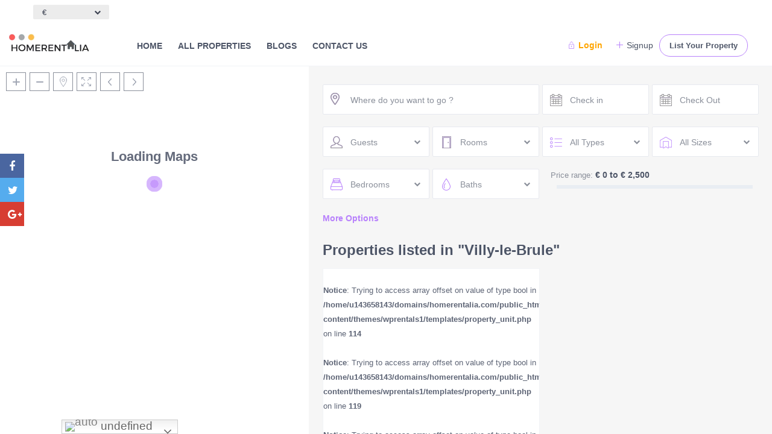

--- FILE ---
content_type: text/html; charset=UTF-8
request_url: https://www.homerentalia.com/area/villy-le-brule/
body_size: 147342
content:
<!DOCTYPE html><html lang="en-US"><head><script data-no-optimize="1">var litespeed_docref=sessionStorage.getItem("litespeed_docref");litespeed_docref&&(Object.defineProperty(document,"referrer",{get:function(){return litespeed_docref}}),sessionStorage.removeItem("litespeed_docref"));</script>  <script type="litespeed/javascript" data-src="https://www.googletagmanager.com/gtag/js?id=AW-10895631438"></script> <script type="litespeed/javascript">window.dataLayer=window.dataLayer||[];function gtag(){dataLayer.push(arguments)}
gtag('js',new Date())</script>  <script type="litespeed/javascript" data-src="https://www.googletagmanager.com/gtag/js?id=AW-10840000144"></script> <script type="litespeed/javascript">window.dataLayer=window.dataLayer||[];function gtag(){dataLayer.push(arguments)}
gtag('js',new Date());gtag('config','AW-10840000144')</script>  <script type="litespeed/javascript">gtag('event','conversion',{'send_to':'AW-10840000144/7li0CMekn7QDEJCN9bAo'})</script> <script type="litespeed/javascript">function myFunction(){var element=document.getElementById("ui-datepicker-div");element.classList.add("notranslate")}></script> <script type="litespeed/javascript" data-src="https://code.jquery.com/jquery.min.js"></script> <meta charset="UTF-8" /><meta name="viewport" content="width=device-width, initial-scale=1"><link rel="pingback" href="https://www.homerentalia.com/xmlrpc.php" /><meta name='robots' content='index, follow, max-image-preview:large, max-snippet:-1, max-video-preview:-1' /><title>Villy-le-Brule Archives - HomeRentalia</title><link rel="canonical" href="https://www.homerentalia.com/area/villy-le-brule/" /><meta property="og:locale" content="en_US" /><meta property="og:type" content="article" /><meta property="og:title" content="Villy-le-Brule Archives - HomeRentalia" /><meta property="og:url" content="https://www.homerentalia.com/area/villy-le-brule/" /><meta property="og:site_name" content="HomeRentalia" /><meta name="twitter:card" content="summary_large_image" /><meta name="twitter:site" content="@homerentalia" /> <script type="application/ld+json" class="yoast-schema-graph">{"@context":"https://schema.org","@graph":[{"@type":"CollectionPage","@id":"https://www.homerentalia.com/area/villy-le-brule/","url":"https://www.homerentalia.com/area/villy-le-brule/","name":"Villy-le-Brule Archives - HomeRentalia","isPartOf":{"@id":"https://www.homerentalia.com/#website"},"breadcrumb":{"@id":"https://www.homerentalia.com/area/villy-le-brule/#breadcrumb"},"inLanguage":"en-US"},{"@type":"BreadcrumbList","@id":"https://www.homerentalia.com/area/villy-le-brule/#breadcrumb","itemListElement":[{"@type":"ListItem","position":1,"name":"Home","item":"https://www.homerentalia.com/"},{"@type":"ListItem","position":2,"name":"Villy-le-Brule"}]},{"@type":"WebSite","@id":"https://www.homerentalia.com/#website","url":"https://www.homerentalia.com/","name":"HomeRentalia","description":"","publisher":{"@id":"https://www.homerentalia.com/#organization"},"potentialAction":[{"@type":"SearchAction","target":{"@type":"EntryPoint","urlTemplate":"https://www.homerentalia.com/?s={search_term_string}"},"query-input":"required name=search_term_string"}],"inLanguage":"en-US"},{"@type":"Organization","@id":"https://www.homerentalia.com/#organization","name":"Home Rentalia","url":"https://www.homerentalia.com/","logo":{"@type":"ImageObject","inLanguage":"en-US","@id":"https://www.homerentalia.com/#/schema/logo/image/","url":"https://www.homerentalia.com/wp-content/uploads/2017/02/Home-Rentalia.png","contentUrl":"https://www.homerentalia.com/wp-content/uploads/2017/02/Home-Rentalia.png","width":160,"height":45,"caption":"Home Rentalia"},"image":{"@id":"https://www.homerentalia.com/#/schema/logo/image/"},"sameAs":["https://www.facebook.com/homerentalia/","https://x.com/homerentalia","https://www.instagram.com/homerentalia/"]}]}</script> <link rel='dns-prefetch' href='//maps-api-ssl.google.com' /><link rel='dns-prefetch' href='//www.googletagmanager.com' /><link rel='dns-prefetch' href='//fonts.googleapis.com' /><link rel='dns-prefetch' href='//pagead2.googlesyndication.com' /><link rel="alternate" type="application/rss+xml" title="HomeRentalia &raquo; Feed" href="https://www.homerentalia.com/feed/" /><link rel="alternate" type="application/rss+xml" title="HomeRentalia &raquo; Comments Feed" href="https://www.homerentalia.com/comments/feed/" /><link rel="alternate" type="application/rss+xml" title="HomeRentalia &raquo; Villy-le-Brule Neighborhood / Area Feed" href="https://www.homerentalia.com/area/villy-le-brule/feed/" />
 <script src="//www.googletagmanager.com/gtag/js?id=G-J9KPWYGZ11"  data-cfasync="false" data-wpfc-render="false" type="text/javascript" async></script> <script data-cfasync="false" data-wpfc-render="false" type="text/javascript">var mi_version = '9.0.1';
				var mi_track_user = true;
				var mi_no_track_reason = '';
								var MonsterInsightsDefaultLocations = {"page_location":"https:\/\/www.homerentalia.com\/area\/villy-le-brule\/"};
				if ( typeof MonsterInsightsPrivacyGuardFilter === 'function' ) {
					var MonsterInsightsLocations = (typeof MonsterInsightsExcludeQuery === 'object') ? MonsterInsightsPrivacyGuardFilter( MonsterInsightsExcludeQuery ) : MonsterInsightsPrivacyGuardFilter( MonsterInsightsDefaultLocations );
				} else {
					var MonsterInsightsLocations = (typeof MonsterInsightsExcludeQuery === 'object') ? MonsterInsightsExcludeQuery : MonsterInsightsDefaultLocations;
				}

								var disableStrs = [
										'ga-disable-G-J9KPWYGZ11',
									];

				/* Function to detect opted out users */
				function __gtagTrackerIsOptedOut() {
					for (var index = 0; index < disableStrs.length; index++) {
						if (document.cookie.indexOf(disableStrs[index] + '=true') > -1) {
							return true;
						}
					}

					return false;
				}

				/* Disable tracking if the opt-out cookie exists. */
				if (__gtagTrackerIsOptedOut()) {
					for (var index = 0; index < disableStrs.length; index++) {
						window[disableStrs[index]] = true;
					}
				}

				/* Opt-out function */
				function __gtagTrackerOptout() {
					for (var index = 0; index < disableStrs.length; index++) {
						document.cookie = disableStrs[index] + '=true; expires=Thu, 31 Dec 2099 23:59:59 UTC; path=/';
						window[disableStrs[index]] = true;
					}
				}

				if ('undefined' === typeof gaOptout) {
					function gaOptout() {
						__gtagTrackerOptout();
					}
				}
								window.dataLayer = window.dataLayer || [];

				window.MonsterInsightsDualTracker = {
					helpers: {},
					trackers: {},
				};
				if (mi_track_user) {
					function __gtagDataLayer() {
						dataLayer.push(arguments);
					}

					function __gtagTracker(type, name, parameters) {
						if (!parameters) {
							parameters = {};
						}

						if (parameters.send_to) {
							__gtagDataLayer.apply(null, arguments);
							return;
						}

						if (type === 'event') {
														parameters.send_to = monsterinsights_frontend.v4_id;
							var hookName = name;
							if (typeof parameters['event_category'] !== 'undefined') {
								hookName = parameters['event_category'] + ':' + name;
							}

							if (typeof MonsterInsightsDualTracker.trackers[hookName] !== 'undefined') {
								MonsterInsightsDualTracker.trackers[hookName](parameters);
							} else {
								__gtagDataLayer('event', name, parameters);
							}
							
						} else {
							__gtagDataLayer.apply(null, arguments);
						}
					}

					__gtagTracker('js', new Date());
					__gtagTracker('set', {
						'developer_id.dZGIzZG': true,
											});
					if ( MonsterInsightsLocations.page_location ) {
						__gtagTracker('set', MonsterInsightsLocations);
					}
										__gtagTracker('config', 'G-J9KPWYGZ11', {"forceSSL":"true","link_attribution":"true"} );
															window.gtag = __gtagTracker;										(function () {
						/* https://developers.google.com/analytics/devguides/collection/analyticsjs/ */
						/* ga and __gaTracker compatibility shim. */
						var noopfn = function () {
							return null;
						};
						var newtracker = function () {
							return new Tracker();
						};
						var Tracker = function () {
							return null;
						};
						var p = Tracker.prototype;
						p.get = noopfn;
						p.set = noopfn;
						p.send = function () {
							var args = Array.prototype.slice.call(arguments);
							args.unshift('send');
							__gaTracker.apply(null, args);
						};
						var __gaTracker = function () {
							var len = arguments.length;
							if (len === 0) {
								return;
							}
							var f = arguments[len - 1];
							if (typeof f !== 'object' || f === null || typeof f.hitCallback !== 'function') {
								if ('send' === arguments[0]) {
									var hitConverted, hitObject = false, action;
									if ('event' === arguments[1]) {
										if ('undefined' !== typeof arguments[3]) {
											hitObject = {
												'eventAction': arguments[3],
												'eventCategory': arguments[2],
												'eventLabel': arguments[4],
												'value': arguments[5] ? arguments[5] : 1,
											}
										}
									}
									if ('pageview' === arguments[1]) {
										if ('undefined' !== typeof arguments[2]) {
											hitObject = {
												'eventAction': 'page_view',
												'page_path': arguments[2],
											}
										}
									}
									if (typeof arguments[2] === 'object') {
										hitObject = arguments[2];
									}
									if (typeof arguments[5] === 'object') {
										Object.assign(hitObject, arguments[5]);
									}
									if ('undefined' !== typeof arguments[1].hitType) {
										hitObject = arguments[1];
										if ('pageview' === hitObject.hitType) {
											hitObject.eventAction = 'page_view';
										}
									}
									if (hitObject) {
										action = 'timing' === arguments[1].hitType ? 'timing_complete' : hitObject.eventAction;
										hitConverted = mapArgs(hitObject);
										__gtagTracker('event', action, hitConverted);
									}
								}
								return;
							}

							function mapArgs(args) {
								var arg, hit = {};
								var gaMap = {
									'eventCategory': 'event_category',
									'eventAction': 'event_action',
									'eventLabel': 'event_label',
									'eventValue': 'event_value',
									'nonInteraction': 'non_interaction',
									'timingCategory': 'event_category',
									'timingVar': 'name',
									'timingValue': 'value',
									'timingLabel': 'event_label',
									'page': 'page_path',
									'location': 'page_location',
									'title': 'page_title',
									'referrer' : 'page_referrer',
								};
								for (arg in args) {
																		if (!(!args.hasOwnProperty(arg) || !gaMap.hasOwnProperty(arg))) {
										hit[gaMap[arg]] = args[arg];
									} else {
										hit[arg] = args[arg];
									}
								}
								return hit;
							}

							try {
								f.hitCallback();
							} catch (ex) {
							}
						};
						__gaTracker.create = newtracker;
						__gaTracker.getByName = newtracker;
						__gaTracker.getAll = function () {
							return [];
						};
						__gaTracker.remove = noopfn;
						__gaTracker.loaded = true;
						window['__gaTracker'] = __gaTracker;
					})();
									} else {
										console.log("");
					(function () {
						function __gtagTracker() {
							return null;
						}

						window['__gtagTracker'] = __gtagTracker;
						window['gtag'] = __gtagTracker;
					})();
									}</script> <link data-optimized="2" rel="stylesheet" href="https://www.homerentalia.com/wp-content/litespeed/css/f373cf46a06bd791830bf3c27ce5682d.css?ver=a5494" /><style id='classic-theme-styles-inline-css' type='text/css'>/*! This file is auto-generated */
.wp-block-button__link{color:#fff;background-color:#32373c;border-radius:9999px;box-shadow:none;text-decoration:none;padding:calc(.667em + 2px) calc(1.333em + 2px);font-size:1.125em}.wp-block-file__button{background:#32373c;color:#fff;text-decoration:none}</style><style id='global-styles-inline-css' type='text/css'>:root{--wp--preset--aspect-ratio--square: 1;--wp--preset--aspect-ratio--4-3: 4/3;--wp--preset--aspect-ratio--3-4: 3/4;--wp--preset--aspect-ratio--3-2: 3/2;--wp--preset--aspect-ratio--2-3: 2/3;--wp--preset--aspect-ratio--16-9: 16/9;--wp--preset--aspect-ratio--9-16: 9/16;--wp--preset--color--black: #000000;--wp--preset--color--cyan-bluish-gray: #abb8c3;--wp--preset--color--white: #ffffff;--wp--preset--color--pale-pink: #f78da7;--wp--preset--color--vivid-red: #cf2e2e;--wp--preset--color--luminous-vivid-orange: #ff6900;--wp--preset--color--luminous-vivid-amber: #fcb900;--wp--preset--color--light-green-cyan: #7bdcb5;--wp--preset--color--vivid-green-cyan: #00d084;--wp--preset--color--pale-cyan-blue: #8ed1fc;--wp--preset--color--vivid-cyan-blue: #0693e3;--wp--preset--color--vivid-purple: #9b51e0;--wp--preset--gradient--vivid-cyan-blue-to-vivid-purple: linear-gradient(135deg,rgba(6,147,227,1) 0%,rgb(155,81,224) 100%);--wp--preset--gradient--light-green-cyan-to-vivid-green-cyan: linear-gradient(135deg,rgb(122,220,180) 0%,rgb(0,208,130) 100%);--wp--preset--gradient--luminous-vivid-amber-to-luminous-vivid-orange: linear-gradient(135deg,rgba(252,185,0,1) 0%,rgba(255,105,0,1) 100%);--wp--preset--gradient--luminous-vivid-orange-to-vivid-red: linear-gradient(135deg,rgba(255,105,0,1) 0%,rgb(207,46,46) 100%);--wp--preset--gradient--very-light-gray-to-cyan-bluish-gray: linear-gradient(135deg,rgb(238,238,238) 0%,rgb(169,184,195) 100%);--wp--preset--gradient--cool-to-warm-spectrum: linear-gradient(135deg,rgb(74,234,220) 0%,rgb(151,120,209) 20%,rgb(207,42,186) 40%,rgb(238,44,130) 60%,rgb(251,105,98) 80%,rgb(254,248,76) 100%);--wp--preset--gradient--blush-light-purple: linear-gradient(135deg,rgb(255,206,236) 0%,rgb(152,150,240) 100%);--wp--preset--gradient--blush-bordeaux: linear-gradient(135deg,rgb(254,205,165) 0%,rgb(254,45,45) 50%,rgb(107,0,62) 100%);--wp--preset--gradient--luminous-dusk: linear-gradient(135deg,rgb(255,203,112) 0%,rgb(199,81,192) 50%,rgb(65,88,208) 100%);--wp--preset--gradient--pale-ocean: linear-gradient(135deg,rgb(255,245,203) 0%,rgb(182,227,212) 50%,rgb(51,167,181) 100%);--wp--preset--gradient--electric-grass: linear-gradient(135deg,rgb(202,248,128) 0%,rgb(113,206,126) 100%);--wp--preset--gradient--midnight: linear-gradient(135deg,rgb(2,3,129) 0%,rgb(40,116,252) 100%);--wp--preset--font-size--small: 13px;--wp--preset--font-size--medium: 20px;--wp--preset--font-size--large: 36px;--wp--preset--font-size--x-large: 42px;--wp--preset--spacing--20: 0.44rem;--wp--preset--spacing--30: 0.67rem;--wp--preset--spacing--40: 1rem;--wp--preset--spacing--50: 1.5rem;--wp--preset--spacing--60: 2.25rem;--wp--preset--spacing--70: 3.38rem;--wp--preset--spacing--80: 5.06rem;--wp--preset--shadow--natural: 6px 6px 9px rgba(0, 0, 0, 0.2);--wp--preset--shadow--deep: 12px 12px 50px rgba(0, 0, 0, 0.4);--wp--preset--shadow--sharp: 6px 6px 0px rgba(0, 0, 0, 0.2);--wp--preset--shadow--outlined: 6px 6px 0px -3px rgba(255, 255, 255, 1), 6px 6px rgba(0, 0, 0, 1);--wp--preset--shadow--crisp: 6px 6px 0px rgba(0, 0, 0, 1);}:where(.is-layout-flex){gap: 0.5em;}:where(.is-layout-grid){gap: 0.5em;}body .is-layout-flex{display: flex;}.is-layout-flex{flex-wrap: wrap;align-items: center;}.is-layout-flex > :is(*, div){margin: 0;}body .is-layout-grid{display: grid;}.is-layout-grid > :is(*, div){margin: 0;}:where(.wp-block-columns.is-layout-flex){gap: 2em;}:where(.wp-block-columns.is-layout-grid){gap: 2em;}:where(.wp-block-post-template.is-layout-flex){gap: 1.25em;}:where(.wp-block-post-template.is-layout-grid){gap: 1.25em;}.has-black-color{color: var(--wp--preset--color--black) !important;}.has-cyan-bluish-gray-color{color: var(--wp--preset--color--cyan-bluish-gray) !important;}.has-white-color{color: var(--wp--preset--color--white) !important;}.has-pale-pink-color{color: var(--wp--preset--color--pale-pink) !important;}.has-vivid-red-color{color: var(--wp--preset--color--vivid-red) !important;}.has-luminous-vivid-orange-color{color: var(--wp--preset--color--luminous-vivid-orange) !important;}.has-luminous-vivid-amber-color{color: var(--wp--preset--color--luminous-vivid-amber) !important;}.has-light-green-cyan-color{color: var(--wp--preset--color--light-green-cyan) !important;}.has-vivid-green-cyan-color{color: var(--wp--preset--color--vivid-green-cyan) !important;}.has-pale-cyan-blue-color{color: var(--wp--preset--color--pale-cyan-blue) !important;}.has-vivid-cyan-blue-color{color: var(--wp--preset--color--vivid-cyan-blue) !important;}.has-vivid-purple-color{color: var(--wp--preset--color--vivid-purple) !important;}.has-black-background-color{background-color: var(--wp--preset--color--black) !important;}.has-cyan-bluish-gray-background-color{background-color: var(--wp--preset--color--cyan-bluish-gray) !important;}.has-white-background-color{background-color: var(--wp--preset--color--white) !important;}.has-pale-pink-background-color{background-color: var(--wp--preset--color--pale-pink) !important;}.has-vivid-red-background-color{background-color: var(--wp--preset--color--vivid-red) !important;}.has-luminous-vivid-orange-background-color{background-color: var(--wp--preset--color--luminous-vivid-orange) !important;}.has-luminous-vivid-amber-background-color{background-color: var(--wp--preset--color--luminous-vivid-amber) !important;}.has-light-green-cyan-background-color{background-color: var(--wp--preset--color--light-green-cyan) !important;}.has-vivid-green-cyan-background-color{background-color: var(--wp--preset--color--vivid-green-cyan) !important;}.has-pale-cyan-blue-background-color{background-color: var(--wp--preset--color--pale-cyan-blue) !important;}.has-vivid-cyan-blue-background-color{background-color: var(--wp--preset--color--vivid-cyan-blue) !important;}.has-vivid-purple-background-color{background-color: var(--wp--preset--color--vivid-purple) !important;}.has-black-border-color{border-color: var(--wp--preset--color--black) !important;}.has-cyan-bluish-gray-border-color{border-color: var(--wp--preset--color--cyan-bluish-gray) !important;}.has-white-border-color{border-color: var(--wp--preset--color--white) !important;}.has-pale-pink-border-color{border-color: var(--wp--preset--color--pale-pink) !important;}.has-vivid-red-border-color{border-color: var(--wp--preset--color--vivid-red) !important;}.has-luminous-vivid-orange-border-color{border-color: var(--wp--preset--color--luminous-vivid-orange) !important;}.has-luminous-vivid-amber-border-color{border-color: var(--wp--preset--color--luminous-vivid-amber) !important;}.has-light-green-cyan-border-color{border-color: var(--wp--preset--color--light-green-cyan) !important;}.has-vivid-green-cyan-border-color{border-color: var(--wp--preset--color--vivid-green-cyan) !important;}.has-pale-cyan-blue-border-color{border-color: var(--wp--preset--color--pale-cyan-blue) !important;}.has-vivid-cyan-blue-border-color{border-color: var(--wp--preset--color--vivid-cyan-blue) !important;}.has-vivid-purple-border-color{border-color: var(--wp--preset--color--vivid-purple) !important;}.has-vivid-cyan-blue-to-vivid-purple-gradient-background{background: var(--wp--preset--gradient--vivid-cyan-blue-to-vivid-purple) !important;}.has-light-green-cyan-to-vivid-green-cyan-gradient-background{background: var(--wp--preset--gradient--light-green-cyan-to-vivid-green-cyan) !important;}.has-luminous-vivid-amber-to-luminous-vivid-orange-gradient-background{background: var(--wp--preset--gradient--luminous-vivid-amber-to-luminous-vivid-orange) !important;}.has-luminous-vivid-orange-to-vivid-red-gradient-background{background: var(--wp--preset--gradient--luminous-vivid-orange-to-vivid-red) !important;}.has-very-light-gray-to-cyan-bluish-gray-gradient-background{background: var(--wp--preset--gradient--very-light-gray-to-cyan-bluish-gray) !important;}.has-cool-to-warm-spectrum-gradient-background{background: var(--wp--preset--gradient--cool-to-warm-spectrum) !important;}.has-blush-light-purple-gradient-background{background: var(--wp--preset--gradient--blush-light-purple) !important;}.has-blush-bordeaux-gradient-background{background: var(--wp--preset--gradient--blush-bordeaux) !important;}.has-luminous-dusk-gradient-background{background: var(--wp--preset--gradient--luminous-dusk) !important;}.has-pale-ocean-gradient-background{background: var(--wp--preset--gradient--pale-ocean) !important;}.has-electric-grass-gradient-background{background: var(--wp--preset--gradient--electric-grass) !important;}.has-midnight-gradient-background{background: var(--wp--preset--gradient--midnight) !important;}.has-small-font-size{font-size: var(--wp--preset--font-size--small) !important;}.has-medium-font-size{font-size: var(--wp--preset--font-size--medium) !important;}.has-large-font-size{font-size: var(--wp--preset--font-size--large) !important;}.has-x-large-font-size{font-size: var(--wp--preset--font-size--x-large) !important;}
:where(.wp-block-post-template.is-layout-flex){gap: 1.25em;}:where(.wp-block-post-template.is-layout-grid){gap: 1.25em;}
:where(.wp-block-columns.is-layout-flex){gap: 2em;}:where(.wp-block-columns.is-layout-grid){gap: 2em;}
:root :where(.wp-block-pullquote){font-size: 1.5em;line-height: 1.6;}</style> <script type="litespeed/javascript" data-src="https://www.homerentalia.com/wp-content/plugins/google-analytics-for-wordpress/assets/js/frontend-gtag.js" id="monsterinsights-frontend-script-js"></script> <script data-cfasync="false" data-wpfc-render="false" type="text/javascript" id='monsterinsights-frontend-script-js-extra'>/*  */
var monsterinsights_frontend = {"js_events_tracking":"true","download_extensions":"doc,pdf,ppt,zip,xls,docx,pptx,xlsx","inbound_paths":"[{\"path\":\"\\\/go\\\/\",\"label\":\"affiliate\"},{\"path\":\"\\\/recommend\\\/\",\"label\":\"affiliate\"}]","home_url":"https:\/\/www.homerentalia.com","hash_tracking":"false","v4_id":"G-J9KPWYGZ11"};/*  */</script> <script type="litespeed/javascript" data-src="https://www.homerentalia.com/wp-includes/js/jquery/jquery.min.js" id="jquery-core-js"></script> <script type="litespeed/javascript" data-src="https://maps-api-ssl.google.com/maps/api/js?libraries=places&amp;language=en&amp;key=AIzaSyActOHclCdxk1hA2viN0468tVPF1rKbBLM&amp;ver=1.0" id="wpestate_googlemap-js"></script>  <script type="litespeed/javascript" data-src="https://www.googletagmanager.com/gtag/js?id=G-J9KPWYGZ11" id="google_gtagjs-js"></script> <script id="google_gtagjs-js-after" type="litespeed/javascript">window.dataLayer=window.dataLayer||[];function gtag(){dataLayer.push(arguments)}
gtag("set","linker",{"domains":["www.homerentalia.com"]});gtag("js",new Date());gtag("set","developer_id.dZTNiMT",!0);gtag("config","G-J9KPWYGZ11")</script>  <script></script><link rel="https://api.w.org/" href="https://www.homerentalia.com/wp-json/" /><link rel="EditURI" type="application/rsd+xml" title="RSD" href="https://www.homerentalia.com/xmlrpc.php?rsd" /><meta name="generator" content="WordPress 6.6.4" /><meta name="generator" content="Site Kit by Google 1.133.0" /><style type='text/css'>.header_wrapper .header_wrapper_inside .logo{
    margin-top: 12px !important;
}
.header_wrapper .header_wrapper_inside .logo img {
    width: 200px; !important;
}
.header_wrapper_inside #access a{
    padding: 22px 13px;
}
.header_wrapper #submit_action{
    margin-left: 0;
    font-size: 13px;
    font-weight: bold;
}
.mobile_header  .mobile-logo img {
    margin-top: 16px;
}
#access a {
    font-weight: bold;
}
#pack_select option:selected{
color:red !important;
}
#property_id{
padding-left: 45px;
}
div#topbarregister2,
div#topbarregister3,
div#topbarregister4 {
    background: #b881fc;
    color: #fff;
}
.user_menu #topbarlogin{
font-weight:700;
color:orange;
}
.top_bar_wrapper {
    background-color: #fff;
}
#collapseOne .custom_day_header .custom_day_from_to,
#collapseOne .custom_day.custom_day_header .custom_price_per_day, 
#collapseOne .custom_day.custom_day_header .custom_day_min_days,
#collapseOne .custom_day.custom_day_header .custom_day_name_price_per_guest, 
#collapseOne .custom_day.custom_day_header .custom_day_name_price_per_weekedn, 
#collapseOne .custom_day.custom_day_header .custom_day_name_change_over, 
#collapseOne .custom_day.custom_day_header .custom_day_name_checkout_change_over, 
#collapseOne .custom_day.custom_day_header .delete_custom_period{
    height: 150px;
}
#collapseOne .custom_day_wrapper font {
    word-break: break-all;
}

body.page-id-15084 .breadcrumb_container{
    display: none;
}
.quote-form .vc_column-inner {
    padding: 0px;
    padding-top: 0px !important;
}
#wpcf7-f15089-p15084-o1 {
    text-align: center;
    background-color: #e9e9e9;
    padding: 20px 40px 10px;
    position: relative;
}
#wpcf7-f15089-p15084-o1 input{
    background-color: #fff;
    width: 100%;
    height: 48px;
    color: #000;
    padding: 0 20px;
    font-family: Roboto, sans-serif;
    font-size: 14px;
    border: 1px solid #cecece;
    margin-bottom: 10px;
}
#wpcf7-f15089-p15084-o1 input[type="submit"]{
    width: 100%;
    height: 60px;
    line-height: 50px;
    padding: 0;
    max-width: 100%;
    display: block;
    overflow: hidden;
    -webkit-border-radius: 0;
    -moz-border-radius: 0;
    -o-border-radius: 0;
    border-radius: 0;
    background-color: #c18eff;
    color: #fff;
    font-size: 26px;
    font-weight: 700;
    text-align: center;
    font-family: 'Open Sans', sans-serif;
    border-bottom: 5px solid #b881fc;
    margin:0px;
}
#wpcf7-f15089-p15084-o1 input[type="submit"]:hover {
    color: #fff;
    background-color: #b881fc;
}
.package-plan.package-plan4{
    background: #62BAFC !important;
}</style><meta name="google-adsense-platform-account" content="ca-host-pub-2644536267352236"><meta name="google-adsense-platform-domain" content="sitekit.withgoogle.com"><meta name="generator" content="Powered by WPBakery Page Builder - drag and drop page builder for WordPress."/> <script type="litespeed/javascript" data-src="https://pagead2.googlesyndication.com/pagead/js/adsbygoogle.js?client=ca-pub-8882818685814968&amp;host=ca-host-pub-2644536267352236" crossorigin="anonymous"></script> <meta name="generator" content="Powered by Slider Revolution 6.7.15 - responsive, Mobile-Friendly Slider Plugin for WordPress with comfortable drag and drop interface." /><link rel="icon" href="https://www.homerentalia.com/wp-content/uploads/2025/08/cropped-HomeRentalia-Logo-new-1-32x32.jpeg" sizes="32x32" /><link rel="icon" href="https://www.homerentalia.com/wp-content/uploads/2025/08/cropped-HomeRentalia-Logo-new-1-192x192.jpeg" sizes="192x192" /><link rel="apple-touch-icon" href="https://www.homerentalia.com/wp-content/uploads/2025/08/cropped-HomeRentalia-Logo-new-1-180x180.jpeg" /><meta name="msapplication-TileImage" content="https://www.homerentalia.com/wp-content/uploads/2025/08/cropped-HomeRentalia-Logo-new-1-270x270.jpeg" /> <script type="litespeed/javascript">function setREVStartSize(e){window.RSIW=window.RSIW===undefined?window.innerWidth:window.RSIW;window.RSIH=window.RSIH===undefined?window.innerHeight:window.RSIH;try{var pw=document.getElementById(e.c).parentNode.offsetWidth,newh;pw=pw===0||isNaN(pw)||(e.l=="fullwidth"||e.layout=="fullwidth")?window.RSIW:pw;e.tabw=e.tabw===undefined?0:parseInt(e.tabw);e.thumbw=e.thumbw===undefined?0:parseInt(e.thumbw);e.tabh=e.tabh===undefined?0:parseInt(e.tabh);e.thumbh=e.thumbh===undefined?0:parseInt(e.thumbh);e.tabhide=e.tabhide===undefined?0:parseInt(e.tabhide);e.thumbhide=e.thumbhide===undefined?0:parseInt(e.thumbhide);e.mh=e.mh===undefined||e.mh==""||e.mh==="auto"?0:parseInt(e.mh,0);if(e.layout==="fullscreen"||e.l==="fullscreen")
newh=Math.max(e.mh,window.RSIH);else{e.gw=Array.isArray(e.gw)?e.gw:[e.gw];for(var i in e.rl)if(e.gw[i]===undefined||e.gw[i]===0)e.gw[i]=e.gw[i-1];e.gh=e.el===undefined||e.el===""||(Array.isArray(e.el)&&e.el.length==0)?e.gh:e.el;e.gh=Array.isArray(e.gh)?e.gh:[e.gh];for(var i in e.rl)if(e.gh[i]===undefined||e.gh[i]===0)e.gh[i]=e.gh[i-1];var nl=new Array(e.rl.length),ix=0,sl;e.tabw=e.tabhide>=pw?0:e.tabw;e.thumbw=e.thumbhide>=pw?0:e.thumbw;e.tabh=e.tabhide>=pw?0:e.tabh;e.thumbh=e.thumbhide>=pw?0:e.thumbh;for(var i in e.rl)nl[i]=e.rl[i]<window.RSIW?0:e.rl[i];sl=nl[0];for(var i in nl)if(sl>nl[i]&&nl[i]>0){sl=nl[i];ix=i}
var m=pw>(e.gw[ix]+e.tabw+e.thumbw)?1:(pw-(e.tabw+e.thumbw))/(e.gw[ix]);newh=(e.gh[ix]*m)+(e.tabh+e.thumbh)}
var el=document.getElementById(e.c);if(el!==null&&el)el.style.height=newh+"px";el=document.getElementById(e.c+"_wrapper");if(el!==null&&el){el.style.height=newh+"px";el.style.display="block"}}catch(e){console.log("Failure at Presize of Slider:"+e)}}</script> <style type="text/css" id="wp-custom-css">.content_wrapper{background-color:#FFFFFF;}
.wide{background-color:#FFFFFF;}
.panel-title-arrow{background-color:#fa6563;}
.panel-title:hover{color:#fa6563;}

i.checkon{color:#fa6563;}
.check_avalability{background-color:#fa6563; border:solid 1px #fa6563 }
.check_avalability:hover{border:solid 1px #fa6563 }
.listing_main_image_price{color:#fa6563}

.property_header2 .property_categs .check_avalability:hover{color:#fa6563;}
.slider_control_left{background-color:#f9615f;}
.slider_control_right{background-color:#f9615f;}
#advanced_submit_2{background-color:#ff5a5f;}
#advanced_submit_2:hover{background-color:#fa6768;}


.header_wrapper .header_wrapper_inside .logo img {
    width: 140px;
}
.mobile_header .mobile-logo img {
    margin-top: 10px;
    width: 125px;
}

@media only screen and (max-width: 568px) {
    .right-top-widet {
        display: inline !important;
        float: left !important;
        width: 50% !important;
        text-align: center;
    }
	.left-top-widet{
        display: inline !important;
        float: right !important;
        width: 50% !important;
        text-align: center;
    }
	  .mobile_header {
        background: #fff !important;
    }
	  .mobile_header i {
        color: #282D33 !important;
    }
}</style><noscript><style>.wpb_animate_when_almost_visible { opacity: 1; }</style></noscript><link rel="shortcut icon" href="https://www.homerentalia.com/wp-content/uploads/2016/12/Merry-Christmas.png" type="image/x-icon" /><meta name="msvalidate.01" content="A9AAE22FA60E333AA179CD26A45BCD53" /><meta name="google-site-verification" content="_woFrcxdpO9L_PYSP9r3o7xypAdqjxkFD6kP-nVaBMQ" /> <script type="litespeed/javascript">(function(i,s,o,g,r,a,m){i.GoogleAnalyticsObject=r;i[r]=i[r]||function(){(i[r].q=i[r].q||[]).push(arguments)},i[r].l=1*new Date();a=s.createElement(o),m=s.getElementsByTagName(o)[0];a.async=1;a.src=g;m.parentNode.insertBefore(a,m)})(window,document,'script','https://www.google-analytics.com/analytics.js','ga');ga('create','UA-91049981-1','auto');ga('send','pageview')</script>  <script id="ze-snippet" type="litespeed/javascript" data-src="https://static.zdassets.com/ekr/snippet.js?key=9e64052e-ab45-411f-9836-135c7210d447"></script> 
 <script type="litespeed/javascript">!function(f,b,e,v,n,t,s){if(f.fbq)return;n=f.fbq=function(){n.callMethod?n.callMethod.apply(n,arguments):n.queue.push(arguments)};if(!f._fbq)f._fbq=n;n.push=n;n.loaded=!0;n.version='2.0';n.queue=[];t=b.createElement(e);t.async=!0;t.src=v;s=b.getElementsByTagName(e)[0];s.parentNode.insertBefore(t,s)}(window,document,'script','https://connect.facebook.net/en_US/fbevents.js');fbq('init','366781317040000');fbq('track','PageView')</script> <noscript><img height="1" width="1" style="display:none"
src="https://www.facebook.com/tr?id=366781317040000&ev=PageView&noscript=1"
/></noscript><meta name="google-site-verification" content="7IEBak90d8lfIib96z-u8FRaKDsyBwae2bcSHDk47W8" /></head><body class="archive tax-property_area term-villy-le-brule term-751  top_bar_on is_half_map wpb-js-composer js-comp-ver-7.7.2 vc_responsive">
<noscript><iframe data-lazyloaded="1" src="about:blank" data-litespeed-src="https://www.googletagmanager.com/ns.html?id=GTM-WM2RK93"
height="0" width="0" style="display:none;visibility:hidden"></iframe></noscript><div class="mobilewrapper"><div class="snap-drawers"><div class="snap-drawer snap-drawer-left"><div class="mobilemenu-close"><i class="fa fa-times"></i></div><ul id="menu-primary-menu-new" class="mobilex-menu"><li id="menu-item-1857" class="menu-item menu-item-type-post_type menu-item-object-page menu-item-home menu-item-1857"><a href="https://www.homerentalia.com/">Home</a></li><li id="menu-item-1858" class="menu-item menu-item-type-post_type menu-item-object-page menu-item-1858"><a href="https://www.homerentalia.com/all-properties/">All Properties</a></li><li id="menu-item-1861" class="menu-item menu-item-type-post_type menu-item-object-page current_page_parent menu-item-1861"><a href="https://www.homerentalia.com/blogs/">Blogs</a></li><li id="menu-item-14812" class="menu-item menu-item-type-post_type menu-item-object-page menu-item-14812"><a href="https://www.homerentalia.com/contact-us/">Contact Us</a></li></ul></div></div></div><div class="mobilewrapper-user"><div class="snap-drawers"><div class="snap-drawer snap-drawer-right"><div class="mobilemenu-close-user"><i class="fa fa-times"></i></div><div class="login_sidebar_mobile"><h3 class="widget-title-sidebar"  id="login-div-title-mobile">Login</h3><div class="login_form" id="login-div-mobile"><div class="loginalert" id="login_message_area_wd_mobile" ></div><input type="text" class="form-control" name="log" id="login_user_wd_mobile" placeholder="Username"/>
<input type="password" class="form-control" name="pwd" id="login_pwd_wd_mobile" placeholder="Password"/>
<input type="hidden" name="loginpop" id="loginpop_mobile" value="0"><input type="hidden" id="security-login-mobile" name="security-login-mobile" value="e8b133ff78-1768932011">
<button class="wpb_button  wpb_btn-info  wpb_regularsize   wpestate_vc_button  vc_button" id="wp-login-but-wd-mobile">Login</button><div class="login-links">
<a href="#" id="widget_register_mobile">Need an account? Register here!</a>
<a href="#" id="forgot_pass_widget_mobile">Forgot Password?</a></div><div id="facebooklogin_mb" data-social="facebook"><i class="fa fa-facebook"></i>Login with Facebook</div><div id="googlelogin_mb" data-social="google"><i class="fa fa-google"></i>Login with Google</div><div id="yahoologin_mb" data-social="yahoo"><i class="fa fa-yahoo"></i>Login with Yahoo</div></div><h3 class="widget-title-sidebar"  id="register-div-title-mobile">Register</h3><div class="login_form" id="register-div-mobile"><div class="loginalert" id="register_message_area_wd_mobile" ></div>
<input type="text" name="user_login_register" id="user_login_register_wd_mobile" class="form-control" placeholder="Username"/><input type="text" name="user_email_register" id="user_email_register_wd_mobile" class="form-control" placeholder="Email"  /><input type="password" name="user_password" id="user_password_wd_mobile" class="form-control" placeholder="Password" size="20" /><input type="password" name="user_password_retype" id="user_password_retype_wd_mobile" class="form-control" placeholder="Retype Password" size="20" /><div class="acc_radio">
<input type="radio" name="acc_type" id="acctype0" value="1" checked required><div class="radiolabel" for="acctype0">I only want to book</div><br>
<input type="radio" name="acc_type" id="acctype1" value="0" required><div class="radiolabel" for="acctype1">I want to rent my property</div></div> <input type="checkbox" name="terms" id="user_terms_register_wd_mobile"><label id="user_terms_register_wd_label_mobile" for="user_terms_register_wd_mobile">I agree with <a href="https://www.homerentalia.com/about-us/" target="_blank" id="user_terms_register_topbar_link">terms &amp; conditions</a> </label>
<input type="hidden" id="security-register-mobile" name="security-register-mobile" value="a777c1e763-1768932011"><button class="wpb_button  wpb_btn-info  wpb_regularsize  wpestate_vc_button  vc_button" id="wp-submit-register_wd_mobile">Register</button><div class="login-links">
<a href="#" id="widget_login_sw_mobile">Back to Login</a></div></div></div><div id="mobile_forgot_wrapper"><h3 class="widget-title-sidebar"  id="forgot-div-title_mobile">Reset Password</h3><div class="login_form" id="forgot-pass-div_mobile"><div class="loginalert" id="forgot_pass_area_shortcode_wd_mobile"></div><div class="loginrow">
<input type="text" class="form-control" name="forgot_email" id="forgot_email_mobile" placeholder="Enter Your Email Address" size="20" /></div><input type="hidden" id="security-login-forgot_wd_mobile" name="security-login-forgot_wd_mobile" value="8a72374297" /><input type="hidden" name="_wp_http_referer" value="/area/villy-le-brule/" /><input type="hidden" id="postid" value="0">
<button class="wpb_btn-info wpb_regularsize wpestate_vc_button  vc_button" id="wp-forgot-but_mobile" name="forgot" >Reset Password</button><div class="login-links shortlog">
<a href="#" id="return_login_shortcode_mobile">Return to Login</a></div></div></div></div></div></div><div class="website-wrapper  top_bar_on is_half_map "  id="all_wrapper"><div class="container main_wrapper  wide  "><div class="master_header  wide  google_map_list_header"><div class="top_bar_wrapper"><div class="top_bar"><div class="left-top-widet"><ul class="xoxo"><li id="wpestate_multiple_currency_widget-2" class="widget-container multiple_currency_widget"><h3 class="widget-title-topbar">Change Your Currency</h3><div class="dropdown form-control"><div data-toggle="dropdown" id="sidebar_currency_list" class="sidebar_filter_menu">‎€  <span class="caret caret_sidebar"></span></div>
<input type="hidden" name="filter_curr[]" value=""><ul id="list_sidebar_curr" class="dropdown-menu filter_menu list_sidebar_currency" role="menu" aria-labelledby="sidebar_currency_list"><li  role="presentation" data-curpos="before"  data-coef="1" data-value="‎€" data-symbol="‎€" data-pos="-1">‎€</li><li  role="presentation" data-curpos="1" data-coef="0.89" data-value="$" data-symbol="$" data-pos="0"> $</li><li  role="presentation" data-curpos="before" data-coef="85.51" data-value="Rs" data-symbol="INR" data-pos="1"> Rs</li></ul></div></li></ul></div><div class="right-top-widet"><ul class="xoxo"><div class="gtranslate_wrapper" id="gt-wrapper-23277185"></div></ul></div></div></div><div class="mobile_header  top_bar_on is_half_map "><div class="mobile-trigger"><i class=" fa fa-bars"></i></div><div class="mobile-logo">
<a href="https://www.homerentalia.com">
<img data-lazyloaded="1" src="[data-uri]" width="200" height="54" data-src="https://www.homerentalia.com/wp-content/uploads/2024/09/New-Logo.png" class="img-responsive retina_ready" alt="logo"/>        </a></div><div class="mobile-trigger-user"><i class=" fa fa-cogs"></i></div></div><div class="header_wrapper   top_bar_on is_half_map "><div class="header_wrapper_inside"><div class="logo" style="margin-top:27px"><a href="https://www.homerentalia.com">
<img data-lazyloaded="1" src="[data-uri]" width="200" height="54" data-src="https://www.homerentalia.com/wp-content/uploads/2024/09/New-Logo.png" class="img-responsive retina_ready"  alt="logo"/>                                </a></div><div class="user_menu" id="user_menu_u"><div class="signuplink" id="topbarlogin">Login</div><div class="signuplink" id="topbarregister">Signup</div>
<a href="https://www.homerentalia.com/membership-package" id="submit_action">List Your Property</a></div><nav id="access"><ul id="menu-primary-menu-new-1" class="menu"><li class="menu-item menu-item-type-post_type menu-item-object-page menu-item-home menu-item-1857"><a href="https://www.homerentalia.com/">Home</a></li><li class="menu-item menu-item-type-post_type menu-item-object-page menu-item-1858"><a href="https://www.homerentalia.com/all-properties/">All Properties</a></li><li class="menu-item menu-item-type-post_type menu-item-object-page current_page_parent menu-item-1861"><a href="https://www.homerentalia.com/blogs/">Blogs</a></li><li class="menu-item menu-item-type-post_type menu-item-object-page menu-item-14812"><a href="https://www.homerentalia.com/contact-us/">Contact Us</a></li></ul></nav></div></div></div><div class="full_map_container"><div class="row"><div  id="google_map_prop_list_wrapper" class="google_map_prop_list"><div id="gmap-control-list">
<span  id="gmapzoomplus"></span>
<span  id="gmapzoomminus"></span>
<span  id="geolocation-button"></span>
<span  id="gmap-full"></span>
<span  id="gmap-prev"></span>
<span  id="gmap-next"></span></div><div  id="google_map_prop_list"><div id="gmap-loading">Loading Maps<div class="spinner map_loader" id="listing_loader_maps"><div class="double-bounce1"></div><div class="double-bounce2"></div></div></div></div></div><div id="google_map_prop_list_sidebar"><div  id="a_filter_action" data-value="All Sizes"></div><div  id="a_filter_categ"  data-value="All Types "></div><div  id="a_filter_cities" data-value="All Cities"></div><div  id="a_filter_areas"  data-value="Villy Le Brule"></div><div id="advanced_search_map_list"><div class="advanced_search_map_list_container"><div class="col-md-6 map_icon">
<input type="text"   id="search_location_filter" class="form-control search_location_city" name="search_location" placeholder="Where do you want to go ?" value="" >
<input type="hidden" id="search_location_city" value="" >
<input type="hidden" id="search_location_area" value="" >
<input type="hidden" id="search_location_country"    value="" >
<input type="hidden" id="property_admin_area" name="property_admin_area"  value="" ></div><div class="col-md-3 has_calendar calendar_icon ">
<input type="text" id="check_in_list"        class="form-control" name="check_in"  placeholder="Check in" value="" ></div><div class="col-md-3 has_calendar calendar_icon ">
<input type="text" id="check_out_list"       class="form-control" name="check_out" placeholder="Check Out" value=""></div><div class="col-md-3"><div class="dropdown form-control guest_form" ><div data-toggle="dropdown" id="guest_no" class="filter_menu_trigger" data-value="all">
Guests
<span class="caret caret_filter"></span></div>
<input type="hidden" name="guest_noz" id="guest_no_input" value=""><ul  class="dropdown-menu filter_menu" role="menu" aria-labelledby="guest_no_input"><li role="presentation" data-value="0">any</li><li role="presentation" data-value="1">1 guest</li><li role="presentation" data-value="2">2 guests</li><li role="presentation" data-value="3">3 guests</li><li role="presentation" data-value="4">4 guests</li><li role="presentation" data-value="5">5 guests</li><li role="presentation" data-value="6">6 guests</li><li role="presentation" data-value="7">7 guests</li><li role="presentation" data-value="8">8 guests</li><li role="presentation" data-value="9">9 guests</li><li role="presentation" data-value="10">10 guests</li><li role="presentation" data-value="11">11 guests</li><li role="presentation" data-value="12">12 guests</li><li role="presentation" data-value="13">13 guests</li><li role="presentation" data-value="14">14 guests</li></ul></div></div><div class="col-md-3"><div class="dropdown form-control rooms_icon" ><div data-toggle="dropdown" id="rooms_no" class="filter_menu_trigger" data-value="all"> Rooms <span class="caret caret_filter"></span></div>
<input type="hidden" name="rooms_no"  id="rooms_no_input" value=""><ul  class="dropdown-menu filter_menu" role="menu" aria-labelledby="rooms_no"><li role="presentation" data-value="0">any</li><li role="presentation" data-value="1">1 room</li><li role="presentation" data-value="2">2 rooms</li><li role="presentation" data-value="3">3 rooms</li><li role="presentation" data-value="4">4 rooms</li><li role="presentation" data-value="5">5 rooms</li><li role="presentation" data-value="6">6 rooms</li><li role="presentation" data-value="7">7 rooms</li><li role="presentation" data-value="8">8 rooms</li><li role="presentation" data-value="9">9 rooms</li><li role="presentation" data-value="10">10 rooms</li><li role="presentation" data-value="11">11 rooms</li><li role="presentation" data-value="12">12 rooms</li><li role="presentation" data-value="13">13 rooms</li><li role="presentation" data-value="14">14 rooms</li></ul></div></div><div class="col-md-3"><div class="dropdown form-control types_icon" id="categ_list" ><div data-toggle="dropdown" id="adv_categ" class="filter_menu_trigger" data-value="all"> All Types <span class="caret caret_filter"></span></div>
<input type="hidden" name="filter_search_type[]" value=""><ul  class="dropdown-menu filter_menu" role="menu" aria-labelledby="adv_categ"><li role="presentation" data-value="all">All Types</li><li role="presentation" data-value="apartment">Apartment (685)</li><li role="presentation" data-value="b-b">B &amp; B (86)</li><li role="presentation" data-value="cabin">Cabin (34)</li><li role="presentation" data-value="chalet">Chalet (1)</li><li role="presentation" data-value="condos">Condos (4)</li><li role="presentation" data-value="dorm">Dorm (4)</li><li role="presentation" data-value="hotel">Hotel (19)</li><li role="presentation" data-value="house">House (547)</li><li role="presentation" data-value="villa">Villa (317)</li></ul></div></div><div class="col-md-3"><div class="dropdown form-control actions_icon"><div data-toggle="dropdown" id="adv_actions" class="filter_menu_trigger" data-value="all"> All Sizes <span class="caret caret_filter"></span></div>
<input type="hidden" name="filter_search_action[]" value=""><ul  class="dropdown-menu filter_menu" role="menu" aria-labelledby="adv_actions"><li role="presentation" data-value="all">All Sizes</li><li role="presentation" data-value="entire-home">Entire Home (1330)</li><li role="presentation" data-value="private-room">Private Room (360)</li><li role="presentation" data-value="shared-room">Shared Room (7)</li></ul></div></div><div class="col-md-3"><div class="dropdown form-control bedrooms_icon" ><div data-toggle="dropdown" id="beds_no" class="filter_menu_trigger" data-value="all">Bedrooms <span class="caret caret_filter"></span></div>
<input type="hidden" name="beds_no" id="beds_no_input" value=""><ul  class="dropdown-menu filter_menu" role="menu" aria-labelledby="beds_no"><li role="presentation" data-value="0">any</li><li role="presentation" data-value="1">1 bedroom</li><li role="presentation" data-value="2">2 bedrooms</li><li role="presentation" data-value="3">3 bedrooms</li><li role="presentation" data-value="4">4 bedrooms</li><li role="presentation" data-value="5">5 bedrooms</li><li role="presentation" data-value="6">6 bedrooms</li><li role="presentation" data-value="7">7 bedrooms</li><li role="presentation" data-value="8">8 bedrooms</li><li role="presentation" data-value="9">9 bedrooms</li><li role="presentation" data-value="10">10 bedrooms</li><li role="presentation" data-value="11">11 bedrooms</li><li role="presentation" data-value="12">12 bedrooms</li><li role="presentation" data-value="13">13 bedrooms</li><li role="presentation" data-value="14">14 bedrooms</li></ul></div></div><div class="col-md-3"><div class="dropdown form-control baths_icon" ><div data-toggle="dropdown" id="baths_no" class="filter_menu_trigger" data-value="all">Baths <span class="caret caret_filter"></span></div>
<input type="hidden" name="baths_no" id="baths_no_input"  value=""><ul  class="dropdown-menu filter_menu" role="menu" aria-labelledby="baths_no"><li role="presentation" data-value="0">any</li><li role="presentation" data-value="1">1 bath</li><li role="presentation" data-value="2">2 baths</li><li role="presentation" data-value="3">3 baths</li><li role="presentation" data-value="4">4 baths</li><li role="presentation" data-value="5">5 baths</li><li role="presentation" data-value="6">6 baths</li><li role="presentation" data-value="7">7 baths</li><li role="presentation" data-value="8">8 baths</li><li role="presentation" data-value="9">9 baths</li><li role="presentation" data-value="10">10 baths</li><li role="presentation" data-value="11">11 baths</li><li role="presentation" data-value="12">12 baths</li><li role="presentation" data-value="13">13 baths</li><li role="presentation" data-value="14">14 baths</li></ul></div></div><div class="col-md-6"><div class="adv_search_slider"><p>
<label>Price range:</label>
<span id="amount"  style="border:0; color:#f6931f; font-weight:bold;">‎€ 0 to ‎€ 2,500</span></p><div id="slider_price"></div>
<input type="hidden" id="price_low"  name="price_low"  value="0" />
<input type="hidden" id="price_max"  name="price_max"  value="2500" /></div></div><div class="extended_search_check_wrapper" id="extended_search_check_filter"><div class="secondrow"></div><span id="adv_extended_close_adv"><i class="fa fa-times"></i></span><div class="extended_search_checker"><input type="checkbox" id="free_wifi" name="free_wifi" value="1" ><label for="free_wifi">Free wifi</label></div><div class="extended_search_checker"><input type="checkbox" id="heating" name="heating" value="1" ><label for="heating">Heating</label></div><div class="extended_search_checker"><input type="checkbox" id="barbecue" name="barbecue" value="1" ><label for="barbecue">Barbecue</label></div><div class="extended_search_checker"><input type="checkbox" id="university" name="university" value="1" ><label for="university">University</label></div><div class="extended_search_checker"><input type="checkbox" id="pharmacy-hospital" name="pharmacy-hospital" value="1" ><label for="pharmacy-hospital">Pharmacy/Hospital</label></div><div class="extended_search_checker"><input type="checkbox" id="play_ground" name="play_ground" value="1" ><label for="play_ground">Play Ground</label></div><div class="extended_search_checker"><input type="checkbox" id="toaster" name="toaster" value="1" ><label for="toaster">Toaster</label></div><div class="extended_search_checker"><input type="checkbox" id="towels" name="towels" value="1" ><label for="towels">Towels</label></div><div class="extended_search_checker"><input type="checkbox" id="no_smoking" name="no_smoking" value="1" ><label for="no_smoking">No Smoking</label></div><div class="extended_search_checker"><input type="checkbox" id="pets_not_allowed" name="pets_not_allowed" value="1" ><label for="pets_not_allowed">Pets Not Allowed</label></div><div class="extended_search_checker"><input type="checkbox" id="smoking" name="smoking" value="1" ><label for="smoking">Smoking</label></div><div class="extended_search_checker"><input type="checkbox" id="skatting" name="skatting" value="1" ><label for="skatting">Skatting</label></div><div class="extended_search_checker"><input type="checkbox" id="television" name="television" value="1" ><label for="television">Television</label></div><div class="extended_search_checker"><input type="checkbox" id="air_conditioner" name="air_conditioner" value="1" ><label for="air_conditioner">Air Conditioner</label></div><div class="extended_search_checker"><input type="checkbox" id="24_hour_service" name="24_hour_service" value="1" ><label for="24_hour_service">24 Hour Service</label></div><div class="extended_search_checker"><input type="checkbox" id="massage_parlour" name="massage_parlour" value="1" ><label for="massage_parlour">Massage Parlour</label></div><div class="extended_search_checker"><input type="checkbox" id="chimney" name="chimney" value="1" ><label for="chimney">Chimney</label></div><div class="extended_search_checker"><input type="checkbox" id="dishwasher" name="dishwasher" value="1" ><label for="dishwasher">Dishwasher</label></div><div class="extended_search_checker"><input type="checkbox" id="metro" name="metro" value="1" ><label for="metro">Metro</label></div><div class="extended_search_checker"><input type="checkbox" id="market" name="market" value="1" ><label for="market">Market</label></div><div class="extended_search_checker"><input type="checkbox" id="bicycle_riding" name="bicycle_riding" value="1" ><label for="bicycle_riding">Bicycle Riding</label></div><div class="extended_search_checker"><input type="checkbox" id="golf" name="golf" value="1" ><label for="golf">Golf</label></div><div class="extended_search_checker"><input type="checkbox" id="bus_stand" name="bus_stand" value="1" ><label for="bus_stand">Bus Stand</label></div><div class="extended_search_checker"><input type="checkbox" id="tennis_court" name="tennis_court" value="1" ><label for="tennis_court">Tennis Court</label></div><div class="extended_search_checker"><input type="checkbox" id="security" name="security" value="1" ><label for="security">Security</label></div><div class="extended_search_checker"><input type="checkbox" id="restaurant" name="restaurant" value="1" ><label for="restaurant">Restaurant</label></div><div class="extended_search_checker"><input type="checkbox" id="parking" name="parking" value="1" ><label for="parking">Parking</label></div><div class="extended_search_checker"><input type="checkbox" id="washing_machine" name="washing_machine" value="1" ><label for="washing_machine">Washing Machine</label></div><div class="extended_search_checker"><input type="checkbox" id="internet" name="internet" value="1" ><label for="internet">Internet</label></div><div class="extended_search_checker"><input type="checkbox" id="swimming_pool" name="swimming_pool" value="1" ><label for="swimming_pool">Swimming Pool</label></div><div class="extended_search_checker"><input type="checkbox" id="gym" name="gym" value="1" ><label for="gym">Gym</label></div><div class="extended_search_checker"><input type="checkbox" id="computer" name="computer" value="1" ><label for="computer">Computer</label></div><div class="extended_search_checker"><input type="checkbox" id="casino" name="casino" value="1" ><label for="casino">Casino</label></div><div class="extended_search_checker"><input type="checkbox" id="saloon" name="saloon" value="1" ><label for="saloon">Saloon</label></div><div class="extended_search_checker"><input type="checkbox" id="coffee_maker" name="coffee_maker" value="1" ><label for="coffee_maker">Coffee Maker</label></div><div class="extended_search_checker"><input type="checkbox" id="elevator" name="elevator" value="1" ><label for="elevator">Elevator</label></div><div class="extended_search_checker"><input type="checkbox" id="freeze" name="freeze" value="1" ><label for="freeze">Freeze</label></div><div class="extended_search_checker"><input type="checkbox" id="park" name="park" value="1" ><label for="park">Park</label></div><div class="extended_search_checker"><input type="checkbox" id="first_aid" name="first_aid" value="1" ><label for="first_aid">First Aid</label></div><div class="extended_search_checker"><input type="checkbox" id="kitchen" name="kitchen" value="1" ><label for="kitchen">Kitchen</label></div><div class="extended_search_checker"><input type="checkbox" id="bed__breakfast" name="bed__breakfast" value="1" ><label for="bed__breakfast">Bed &amp; Breakfast</label></div><div class="extended_search_checker"><input type="checkbox" id="beds" name="beds" value="1" ><label for="beds">Beds</label></div><div class="extended_search_checker"><input type="checkbox" id="shower" name="shower" value="1" ><label for="shower">Shower</label></div><div class="extended_search_checker"><input type="checkbox" id="terrace" name="terrace" value="1" ><label for="terrace">Terrace</label></div><div class="extended_search_checker"><input type="checkbox" id="bar" name="bar" value="1" ><label for="bar">Bar</label></div><div class="extended_search_checker"><input type="checkbox" id="animals_permited" name="animals_permited" value="1" ><label for="animals_permited">Animals Permited</label></div><div class="extended_search_checker"><input type="checkbox" id="microwave" name="microwave" value="1" ><label for="microwave">Microwave</label></div><div class="extended_search_checker"><input type="checkbox" id="bath_tub" name="bath_tub" value="1" ><label for="bath_tub">Bath Tub</label></div></div><div class="adv_extended_options_text" id="adv_extended_options_text_adv" data-pageid="16417">More Options</div></div></div><div id="advanced_search_map_list_hidden"><div class="col-md-2"><div class="show_filters" id="adv_extended_options_show_filters">Search Options</div></div></div><div class="loader-inner ball-pulse" id="listing_loader"><div class="double-bounce1"></div><div class="double-bounce2"></div></div><div id="listing_ajax_container" class="ajax-map"><h1 class="entry-title title_prop">
Properties listed in "Villy-le-Brule"</h1><div class="listing_wrapper col-md-6  ssx property_flex " data-org="4" data-listid="16417" ><div class="property_listing " data-link="https://www.homerentalia.com/properties/5-bedroom-villa-in-corberon-bourgogne-franche-comte-france-ref-5049846/">
<br />
<b>Notice</b>:  Trying to access array offset on value of type bool in <b>/home/u143658143/domains/homerentalia.com/public_html/wp-content/themes/wprentals1/templates/property_unit.php</b> on line <b>114</b><br />
<br />
<b>Notice</b>:  Trying to access array offset on value of type bool in <b>/home/u143658143/domains/homerentalia.com/public_html/wp-content/themes/wprentals1/templates/property_unit.php</b> on line <b>119</b><br />
<br />
<b>Notice</b>:  Trying to access array offset on value of type bool in <b>/home/u143658143/domains/homerentalia.com/public_html/wp-content/themes/wprentals1/templates/property_unit.php</b> on line <b>121</b><br /><div class="listing-unit-img-wrapper"><div id="property_unit_carousel_696fc2abbcedf" class="carousel property_unit_carousel slide  " data-ride="carousel" data-interval="false"><div class="carousel-inner"><div class="item active">
<a href="https://www.homerentalia.com/properties/5-bedroom-villa-in-corberon-bourgogne-franche-comte-france-ref-5049846/16417"><img data-lazyloaded="1" src="[data-uri]" width="400" height="314" data-src="https://www.homerentalia.com/wp-content/themes/wprentals1/img/defaultimage_prop.jpg" class="b-lazy img-responsive wp-post-image  lazy-hidden" alt="no thumb" /></a></div></div><a href="https://www.homerentalia.com/properties/5-bedroom-villa-in-corberon-bourgogne-franche-comte-france-ref-5049846/"> </a></div></div><div class="title-container"><div class="price_unit_wrapper"><div class="price_unit">
‎€ 221</div></div>
<a href="https://www.homerentalia.com/properties/5-bedroom-villa-in-corberon-bourgogne-franche-comte-france-ref-5049846/" class="owner_thumb" style="background-image: url('https://www.homerentalia.com/wp-content/themes/wprentals1/img/default_user_small.png')"></a><div class="category_name">
<a href="https://www.homerentalia.com/properties/5-bedroom-villa-in-corberon-bourgogne-franche-comte-france-ref-5049846/" class="listing_title_unit">
5 bedroom Villa in Corbero...                    </a><div class="category_tagline">
<img data-lazyloaded="1" src="[data-uri]" width="17" height="24" data-src="https://www.homerentalia.com/wp-content/themes/wprentals1/img/unit_pin.png"  alt="location">
<a href="https://www.homerentalia.com/area/villy-le-brule/" rel="tag">Villy-le-Brule</a>, <a href="https://www.homerentalia.com/city/les-gets/" rel="tag">Les Gets</a></div><div class="category_tagline">
<img data-lazyloaded="1" src="[data-uri]" width="17" height="24" data-src="https://www.homerentalia.com/wp-content/themes/wprentals1/img/unit_category.png"  alt="location">
<a href="https://www.homerentalia.com/listings/villa/" rel="tag">Villa</a> / <a href="https://www.homerentalia.com/action/entire-home/" rel="tag">Entire home</a></div></div><div class="property_unit_action">
<span class="icon-fav icon-fav-off" data-original-title="add to favorites" data-postid="16417"><i class="fa fa-heart"></i></span></div></div></div></div></div></div></div></div><a href="#" class="backtop "><i class="fa fa-chevron-up"></i></a> <script type="litespeed/javascript">window.RS_MODULES=window.RS_MODULES||{};window.RS_MODULES.modules=window.RS_MODULES.modules||{};window.RS_MODULES.waiting=window.RS_MODULES.waiting||[];window.RS_MODULES.defered=!0;window.RS_MODULES.moduleWaiting=window.RS_MODULES.moduleWaiting||{};window.RS_MODULES.type='compiled'</script> 
 <script type="litespeed/javascript">window.$zopim||(function(d,s){var z=$zopim=function(c){z._.push(c)},$=z.s=d.createElement(s),e=d.getElementsByTagName(s)[0];z.set=function(o){z.set._.push(o)};z._=[];z.set._=[];$.async=!0;$.setAttribute('charset','utf-8');$.src='//v2.zopim.com/?5KwoiWseA2cWUJTfP2z3vBBKGQLF0WsC';z.t=+new Date;$.type='text/javascript';e.parentNode.insertBefore($,e)})(document,'script')</script><script type="litespeed/javascript">$zopim(function(){})</script><style id='rs-plugin-settings-inline-css' type='text/css'>#rs-demo-id {}</style> <script id="wp-i18n-js-after" type="litespeed/javascript">wp.i18n.setLocaleData({'text direction\u0004ltr':['ltr']})</script> <script id="contact-form-7-js-extra" type="litespeed/javascript">var wpcf7={"api":{"root":"https:\/\/www.homerentalia.com\/wp-json\/","namespace":"contact-form-7\/v1"},"cached":"1"}</script> <script id="jquery-ui-datepicker-js-after" type="litespeed/javascript">jQuery(function(jQuery){jQuery.datepicker.setDefaults({"closeText":"Close","currentText":"Today","monthNames":["January","February","March","April","May","June","July","August","September","October","November","December"],"monthNamesShort":["Jan","Feb","Mar","Apr","May","Jun","Jul","Aug","Sep","Oct","Nov","Dec"],"nextText":"Next","prevText":"Previous","dayNames":["Sunday","Monday","Tuesday","Wednesday","Thursday","Friday","Saturday"],"dayNamesShort":["Sun","Mon","Tue","Wed","Thu","Fri","Sat"],"dayNamesMin":["S","M","T","W","T","F","S"],"dateFormat":"dd\/mm\/yy","firstDay":1,"isRTL":!1})})</script> <script id="wpestate_googlecode_regular-js-extra" type="litespeed/javascript">var googlecode_regular_vars={"general_latitude":"51.4992791","general_longitude":"-0.199548","path":"https:\/\/www.homerentalia.com\/wp-content\/themes\/wprentals1\/\/css\/css-images","markers":"[]","idx_status":"0","page_custom_zoom":"15","generated_pins":"1","on_demand_pins":"yes"};var googlecode_regular_vars2={"markers2":"[[\"Casa%20Vacanze%20%E2%80%98Lo%20Sondzo%E2%80%99\",\"45.751167743829\",\"7.4638353633117\",1,\"https%3A%2F%2Fwww.homerentalia.com%2Fwp-content%2Fuploads%2F2025%2F12%2F1.jpg\",\"%E2%80%8E%E2%82%AC%20150%20\",\"house\",\"entire-home\",\"houseentire-home\",\"https%3A%2F%2Fwww.homerentalia.com%2Fproperties%2Fcasa-vacanze-lo-sondzo%2F\",57977,\"nus\",\"valle-daosta-nus\",150,\"2\",\"6\",\"0\",\"House\",\"Entire%20Home\",\"\"],[\"Wonder%20House%20Airport\",\"41.7583277\",\"12.2612521\",2,\"https%3A%2F%2Fwww.homerentalia.com%2Fwp-content%2Fuploads%2F2025%2F12%2F738887576.jpg\",\"%E2%80%8E%E2%82%AC%20110%20\",\"apartment\",\"private-room\",\"apartmentprivate-room\",\"https%3A%2F%2Fwww.homerentalia.com%2Fproperties%2Fwonder-house-airport%2F\",57951,\"fiumicino\",\"rome-fiumicino\",110,\"1\",\"4\",\"0\",\"Apartment\",\"Private%20Room\",\"\"],[\"Marzamemi%20relax.%20Casa%20di%20mauro%20.\",\"36.715271028271\",\"15.119215250015\",3,\"https%3A%2F%2Fwww.homerentalia.com%2Fwp-content%2Fuploads%2F2025%2F11%2F34-2.jpeg\",\"%20\",\"house\",\"entire-home\",\"houseentire-home\",\"https%3A%2F%2Fwww.homerentalia.com%2Fproperties%2Fmarzamemi-relax-casa-di-mauro%2F\",57900,\"marzamemi\",\"sicily-marzamemi\",0,\"1\",\"4\",\"0\",\"House\",\"Entire%20Home\",\"\"],[\"Villa%20Panoramica\",\"39.84688230831\",\"18.211727\",4,\"https%3A%2F%2Fwww.homerentalia.com%2Fwp-content%2Fuploads%2F2025%2F11%2F5.jpg\",\"%20\",\"villa\",\"entire-home\",\"villaentire-home\",\"https%3A%2F%2Fwww.homerentalia.com%2Fproperties%2Fvilla-panoramica%2F\",57757,\"torre-pali\",\"puglia\",0,\"3\",\"9\",\"200\",\"Villa\",\"Entire%20Home\",\"\"],[\"Casa%20Di%20Letizia\",\"36.723774093816\",\"15.1179452\",5,\"https%3A%2F%2Fwww.homerentalia.com%2Fwp-content%2Fuploads%2F2025%2F11%2F7-1.jpeg\",\"%20\",\"house\",\"entire-home\",\"houseentire-home\",\"https%3A%2F%2Fwww.homerentalia.com%2Fproperties%2Fcasa-di-letizia%2F\",57612,\"pachino\",\"syracuse-sicily\",0,\"1\",\"4\",\"0\",\"House\",\"Entire%20Home\",\"\"],[\"Loft%20con%20Jacuzzi%20%5BColosseo%5D\",\"41.8894946\",\"12.5006981\",6,\"https%3A%2F%2Fwww.homerentalia.com%2Fwp-content%2Fuploads%2F2025%2F11%2F1254131059.jpg\",\"%E2%80%8E%E2%82%AC%20120%20\",\"apartment\",\"private-room\",\"apartmentprivate-room\",\"https%3A%2F%2Fwww.homerentalia.com%2Fproperties%2Floft-con-jacuzzi-colosseo%2F\",57560,\"rome\",\"lazio-rome\",120,\"1\",\"4\",\"0\",\"Apartment\",\"Private%20Room\",\"\"],[\"Casa%20Vacanza%20la%20pace\",\"41.9400464\",\"14.4715794\",7,\"https%3A%2F%2Fwww.homerentalia.com%2Fwp-content%2Fuploads%2F2025%2F11%2F2.jpeg\",\"%20\",\"house\",\"entire-home\",\"houseentire-home\",\"https%3A%2F%2Fwww.homerentalia.com%2Fproperties%2Fcasa-vacanza-la-pace%2F\",57496,\"roccaspinalveti\",\"chieti-abruzzo\",0,\"2\",\"6\",\"0\",\"House\",\"Entire%20Home\",\"\"],[\"Appartamento%20Anna\",\"37.9746\",\"15.3938\",8,\"\",\"%E2%80%8E%E2%82%AC%20120%20\",\"apartment\",\"private-room\",\"apartmentprivate-room\",\"https%3A%2F%2Fwww.homerentalia.com%2Fproperties%2Fappartamento-anna%2F\",57481,\"messina\",\"roccalumera\",120,\"1\",\"4\",\"0\",\"Apartment\",\"Private%20Room\",\"\"],[\"Dimora%20Don%20Minzoni\",\"40.178663\",\"18.028158\",9,\"https%3A%2F%2Fwww.homerentalia.com%2Fwp-content%2Fuploads%2F2025%2F10%2F478716623-1.jpg\",\"%E2%80%8E%E2%82%AC%20120%20\",\"apartment\",\"private-room\",\"apartmentprivate-room\",\"https%3A%2F%2Fwww.homerentalia.com%2Fproperties%2Fdimora-don-minzoni%2F\",57434,\"nardo\",\"lecce-nardo\",120,\"1\",\"4\",\"0\",\"Apartment\",\"Private%20Room\",\"\"],[\"Al%20Belvedere\",\"46.40505\",\"12.36406\",10,\"https%3A%2F%2Fwww.homerentalia.com%2Fwp-content%2Fuploads%2F2025%2F10%2F14.jpeg\",\"%E2%80%8E%E2%82%AC%20200%20\",\"house\",\"entire-home\",\"houseentire-home\",\"https%3A%2F%2Fwww.homerentalia.com%2Fproperties%2Fal-belvedere%2F\",57387,\"perarolo-di-cadore\",\"veneto-perarolo-di-cadore\",200,\"3\",\"6\",\"0\",\"House\",\"Entire%20Home\",\"\"],[\"Short%20Location%20Paratore%20Casa%20Melina\",\"37.5353603\",\"15.078631\",11,\"https%3A%2F%2Fwww.homerentalia.com%2Fwp-content%2Fuploads%2F2025%2F10%2F20251011_133747-scaled.jpg\",\"%E2%80%8E%E2%82%AC%2070%20\",\"apartment\",\"private-room\",\"apartmentprivate-room\",\"https%3A%2F%2Fwww.homerentalia.com%2Fproperties%2Fshort-location-paratore-casa-melina%2F\",57349,\"catania\",\"\",70,\"2\",\"4\",\"95\",\"Apartment\",\"Private%20Room\",\"\"],[\"Villa%20Amici\",\"42.9259436\",\"13.4025972\",12,\"https%3A%2F%2Fwww.homerentalia.com%2Fwp-content%2Fuploads%2F2025%2F10%2F27_.jpg\",\"%E2%80%8E%E2%82%AC%20200%20\",\"villa\",\"entire-home\",\"villaentire-home\",\"https%3A%2F%2Fwww.homerentalia.com%2Fproperties%2Fvilla-amici%2F\",57285,\"montefortino\",\"marches\",200,\"2\",\"9\",\"0\",\"Villa\",\"Entire%20Home\",\"\"],[\"Appartamento%20Anna\",\"45.6964381\",\"11.7704611\",13,\"\",\"%E2%80%8E%E2%82%AC%20110%20\",\"apartment\",\"private-room\",\"apartmentprivate-room\",\"https%3A%2F%2Fwww.homerentalia.com%2Fproperties%2Fappartamento-ancora-a-roccalumera%2F\",57264,\"roccalumera\",\"sicily\",110,\"1\",\"4\",\"0\",\"Apartment\",\"Private%20Room\",\"\"],[\"Una%20Finestra%20sul%20Mediterraneo\",\"0\",\"0\",14,\"https%3A%2F%2Fwww.homerentalia.com%2Fwp-content%2Fuploads%2F2025%2F09%2F195933613.jpg\",\"%20\",\"apartment\",\"private-room\",\"apartmentprivate-room\",\"https%3A%2F%2Fwww.homerentalia.com%2Fproperties%2Funa-finestra-sul-mediterraneo%2F\",57241,\"ragusa\",\"ragusa\",0,\"2\",\"4\",\"0\",\"Apartment\",\"Private%20Room\",\"\"],[\"Villa%20Maddalusa\",\"37.2647879\",\"13.5805031\",15,\"https%3A%2F%2Fwww.homerentalia.com%2Fwp-content%2Fuploads%2F2025%2F09%2F13-1.jpeg\",\"%E2%80%8E%E2%82%AC%2050%20\",\"villa\",\"entire-home\",\"villaentire-home\",\"https%3A%2F%2Fwww.homerentalia.com%2Fproperties%2Fvilla-maddalusa%2F\",57129,\"agrigento\",\"sicily-agrigento\",50,\"3\",\"7\",\"0\",\"Villa\",\"Entire%20Home\",\"\"],[\"Casa%20V.%20Francesco%20E%20Tanina\",\"37.6289635\",\"15.0467699\",16,\"https%3A%2F%2Fwww.homerentalia.com%2Fwp-content%2Fuploads%2F2025%2F09%2F19.jpeg\",\"%E2%80%8E%E2%82%AC%20150%20\",\"house\",\"entire-home\",\"houseentire-home\",\"https%3A%2F%2Fwww.homerentalia.com%2Fproperties%2Fcasa-v-francesco-e-tanina%2F\",57108,\"nicolosi\",\"sicily-italy-nicolosi\",150,\"4\",\"4\",\"0\",\"House\",\"Entire%20Home\",\"\"],[\"La%20Residenza%20Dell%E2%80%99Arrotino\",\"43.021534774193\",\"12.646054723279\",17,\"https%3A%2F%2Fwww.homerentalia.com%2Fwp-content%2Fuploads%2F2025%2F09%2FWhatsApp-Image-2025-09-09-at-17.23.18.jpeg\",\"%E2%80%8E%E2%82%AC%20120%20\",\"apartment\",\"entire-home\",\"apartmententire-home\",\"https%3A%2F%2Fwww.homerentalia.com%2Fproperties%2Fla-residenza-dellarrotino%2F\",57075,\"spello\",\"capitan-loreto\",120,\"2\",\"5\",\"90\",\"Apartment\",\"Entire%20Home\",\"\"],[\"Alle%20Guglie\",\"45.4446982\",\"12.3239648\",18,\"https%3A%2F%2Fwww.homerentalia.com%2Fwp-content%2Fuploads%2F2025%2F08%2F3223a914-747b-464d-b643-d15e7c8cf1fb.jpeg\",\"%E2%80%8E%E2%82%AC%20120%20\",\"apartment\",\"private-room\",\"apartmentprivate-room\",\"https%3A%2F%2Fwww.homerentalia.com%2Fproperties%2Fbbtiepolo-3%2F\",57010,\"venice\",\"italia\",120,\"2\",\"4\",\"0\",\"Apartment\",\"Private%20Room\",\"\"],[\"Bellavista\",\"0\",\"0\",19,\"https%3A%2F%2Fwww.homerentalia.com%2Fwp-content%2Fuploads%2F2025%2F08%2F525110849.jpg\",\"%E2%80%8E%E2%82%AC%20120%20\",\"apartment\",\"private-room\",\"apartmentprivate-room\",\"https%3A%2F%2Fwww.homerentalia.com%2Fproperties%2Fbellavista%2F\",56995,\"venice\",\"cannaregio-venice\",120,\"2\",\"4\",\"0\",\"Apartment\",\"Private%20Room\",\"\"],[\"Pajara%20Lucy\",\"39.850845730088\",\"18.217111900689\",20,\"https%3A%2F%2Fwww.homerentalia.com%2Fwp-content%2Fuploads%2F2025%2F08%2FIMK_1200-2-9.png\",\"%20\",\"house\",\"entire-home\",\"houseentire-home\",\"https%3A%2F%2Fwww.homerentalia.com%2Fproperties%2Fpajara-lucy%2F\",56934,\"torre-pali\",\"puglia-torre-pali\",0,\"2\",\"5\",\"0\",\"House\",\"Entire%20Home\",\"\"],[\"Monolocale%20Marina\",\"39.850845730088\",\"18.217111900689\",21,\"https%3A%2F%2Fwww.homerentalia.com%2Fwp-content%2Fuploads%2F2025%2F08%2Fingresso-001-3.png\",\"%20\",\"house\",\"entire-home\",\"houseentire-home\",\"https%3A%2F%2Fwww.homerentalia.com%2Fproperties%2Fmonolocale-marina%2F\",56913,\"torre-pali\",\"italy-torre-pali\",0,\"1\",\"3\",\"0\",\"House\",\"Entire%20Home\",\"\"],[\"Love%20Nest%20Venice\",\"45.518075933701\",\"12.68253873048\",22,\"https%3A%2F%2Fwww.homerentalia.com%2Fwp-content%2Fuploads%2F2025%2F08%2F20200602_140811-scaled.jpg\",\"%E2%80%8E%E2%82%AC%20220%20\",\"apartment\",\"entire-home\",\"apartmententire-home\",\"https%3A%2F%2Fwww.homerentalia.com%2Fproperties%2Flove-nest-venice%2F\",56885,\"lido-di-jesolo\",\"\",220,\"2\",\"4\",\"830\",\"Apartment\",\"Entire%20Home\",\"\"],[\"Monolocale%20Margherita\",\"39.850845730088\",\"18.217111900689\",23,\"https%3A%2F%2Fwww.homerentalia.com%2Fwp-content%2Fuploads%2F2025%2F08%2FAngolo-cottura-002.png\",\"%20\",\"house\",\"entire-home\",\"houseentire-home\",\"https%3A%2F%2Fwww.homerentalia.com%2Fproperties%2Fmonolocale-margherita%2F\",56869,\"torre-pali\",\"puglia-torre-pali\",0,\"1\",\"2\",\"0\",\"House\",\"Entire%20Home\",\"\"],[\"Monolocale%20Glicine\",\"39.850845730088\",\"18.217111900689\",24,\"https%3A%2F%2Fwww.homerentalia.com%2Fwp-content%2Fuploads%2F2025%2F08%2FIMK_1200-21-6.png\",\"%20\",\"house\",\"entire-home\",\"houseentire-home\",\"https%3A%2F%2Fwww.homerentalia.com%2Fproperties%2Fmonolocale-glicine%2F\",56850,\"torre-pali\",\"puglia-torre-pali\",0,\"1\",\"3\",\"0\",\"House\",\"Entire%20Home\",\"\"],[\"Villa%20Tulipano\",\"39.850845730088\",\"18.217111900689\",25,\"https%3A%2F%2Fwww.homerentalia.com%2Fwp-content%2Fuploads%2F2025%2F08%2Fingresso-tulipano-001.png\",\"%20\",\"villa\",\"entire-home\",\"villaentire-home\",\"https%3A%2F%2Fwww.homerentalia.com%2Fproperties%2Fvilla-tulipano%2F\",56809,\"torre-pali\",\"puglia-torre-pali\",0,\"2\",\"8\",\"0\",\"Villa\",\"Entire%20Home\",\"\"],[\"Casale%20Lucia\",\"39.850845730088\",\"18.217111900689\",26,\"https%3A%2F%2Fwww.homerentalia.com%2Fwp-content%2Fuploads%2F2025%2F08%2Fcamera-casale-2-001.png\",\"%20\",\"apartment\",\"entire-home\",\"apartmententire-home\",\"https%3A%2F%2Fwww.homerentalia.com%2Fproperties%2Fcasale-lucia%2F\",56784,\"torre-pali\",\"puglia-torre-pali\",0,\"2\",\"6\",\"0\",\"Apartment\",\"Entire%20Home\",\"\"],[\"Appartamento%20Girasole\",\"39.850845730088\",\"18.217111900689\",27,\"https%3A%2F%2Fwww.homerentalia.com%2Fwp-content%2Fuploads%2F2025%2F08%2Fcamera-girasole-2-001.png\",\"%20\",\"apartment\",\"entire-home\",\"apartmententire-home\",\"https%3A%2F%2Fwww.homerentalia.com%2Fproperties%2Fappartamento-girasole-2%2F\",56759,\"torre-pali\",\"puglia-torre-pali\",0,\"3\",\"8\",\"0\",\"Apartment\",\"Entire%20Home\",\"\"],[\"AL%20SOGNO\",\"45.8841508\",\"11.5184072\",28,\"https%3A%2F%2Fwww.homerentalia.com%2Fwp-content%2Fuploads%2F2025%2F08%2F658554321.jpg\",\"%E2%80%8E%E2%82%AC%20170%20\",\"b-b\",\"entire-home\",\"b-bentire-home\",\"https%3A%2F%2Fwww.homerentalia.com%2Fproperties%2Fal-sogno%2F\",56724,\"asiago\",\"veneto-asiago\",170,\"2\",\"4\",\"0\",\"B%20%26amp%3B%20B\",\"Entire%20Home\",\"\"],[\"Villa%20Frida\",\"0\",\"0\",29,\"https%3A%2F%2Fwww.homerentalia.com%2Fwp-content%2Fuploads%2F2025%2F08%2F197444749.jpg\",\"%E2%80%8E%E2%82%AC%20150%20\",\"villa\",\"private-room\",\"villaprivate-room\",\"https%3A%2F%2Fwww.homerentalia.com%2Fproperties%2Fvilla-frida%2F\",56707,\"campomarino\",\"maruggio\",150,\"3\",\"6\",\"0\",\"Villa\",\"Private%20Room\",\"\"],[\"Casa%20Vacanze%20Francesco%20E%20Chiara\",\"39.9716389\",\"18.023062\",30,\"https%3A%2F%2Fwww.homerentalia.com%2Fwp-content%2Fuploads%2F2025%2F08%2F1.jpeg\",\"%E2%80%8E%E2%82%AC%20143%20\",\"house\",\"entire-home\",\"houseentire-home\",\"https%3A%2F%2Fwww.homerentalia.com%2Fproperties%2Fcasa-vacanze-francesco-e-chiara%2F\",56686,\"marina-di-mancaversa-giannelli\",\"puglia-marina-di-mancaversa-giannelli\",143,\"2\",\"5\",\"0\",\"House\",\"Entire%20Home\",\"\"],[\"Casa%20Fiorella\",\"44.1024504\",\"9.8240826\",31,\"https%3A%2F%2Fwww.homerentalia.com%2Fwp-content%2Fuploads%2F2025%2F07%2F526193865.jpg\",\"%E2%80%8E%E2%82%AC%20150%20\",\"apartment\",\"private-room\",\"apartmentprivate-room\",\"https%3A%2F%2Fwww.homerentalia.com%2Fproperties%2Fcasa-fiorella%2F\",56623,\"la-spezia\",\"italy-la-spezia\",150,\"1\",\"4\",\"0\",\"Apartment\",\"Private%20Room\",\"normal\"],[\"villa%20Aurora%20a%20Sellia%20marina\",\"38.8809913\",\"16.7303993\",32,\"https%3A%2F%2Fwww.homerentalia.com%2Fwp-content%2Fuploads%2F2025%2F07%2F44ee9e04-3934-49d7-80be-76aa9b3af935.jpeg\",\"%E2%80%8E%E2%82%AC%20110%20\",\"villa\",\"private-room\",\"villaprivate-room\",\"https%3A%2F%2Fwww.homerentalia.com%2Fproperties%2Fvilla-aurora-a-sellia-marina%2F\",56606,\"sellia-marina\",\"catanzaro-italy\",110,\"9\",\"4\",\"0\",\"Villa\",\"Private%20Room\",\"\"],[\"Ottaviano%20B%26amp%3BB\",\"38.0583912\",\"15.6537832\",33,\"https%3A%2F%2Fwww.homerentalia.com%2Fwp-content%2Fuploads%2F2025%2F07%2FIMG_4128-scaled.jpeg\",\"%E2%80%8E%E2%82%AC%2065%20\",\"b-b\",\"private-room\",\"b-bprivate-room\",\"https%3A%2F%2Fwww.homerentalia.com%2Fproperties%2Fottaviano-bb%2F\",56520,\"reggio-calabria\",\"calabria-italia\",65,\"2\",\"6\",\"0\",\"B%20%26amp%3B%20B\",\"Private%20Room\",\"\"],[\"Antico%20Residence\",\"45.1579903\",\"10.7832375\",34,\"https%3A%2F%2Fwww.homerentalia.com%2Fwp-content%2Fuploads%2F2025%2F07%2F490951808.jpg\",\"%E2%80%8E%E2%82%AC%20200%20\",\"house\",\"entire-home\",\"houseentire-home\",\"https%3A%2F%2Fwww.homerentalia.com%2Fproperties%2Fantico-residence%2F\",56478,\"mantua\",\"lombardy-mantua\",200,\"2\",\"7\",\"0\",\"House\",\"Entire%20Home\",\"\"],[\"Almanova%20Residenze\",\"45.1589278\",\"10.7879798\",35,\"https%3A%2F%2Fwww.homerentalia.com%2Fwp-content%2Fuploads%2F2025%2F07%2F574734156.jpg\",\"%E2%80%8E%E2%82%AC%20180%20\",\"apartment\",\"entire-home\",\"apartmententire-home\",\"https%3A%2F%2Fwww.homerentalia.com%2Fproperties%2Falmanova-residenze%2F\",56467,\"mantua\",\"lombardy-mantua\",180,\"2\",\"4\",\"0\",\"Apartment\",\"Entire%20Home\",\"\"],[\"La%20Fontanella\",\"42.9408325\",\"13.878873\",36,\"https%3A%2F%2Fwww.homerentalia.com%2Fwp-content%2Fuploads%2F2025%2F07%2F1-1.jpeg\",\"%20\",\"b-b\",\"private-room\",\"b-bprivate-room\",\"https%3A%2F%2Fwww.homerentalia.com%2Fproperties%2Fla-fontanella%2F\",56391,\"san-benedetto-del-tronto\",\"marche-san-benedetto-del-tronto\",0,\"3\",\"4\",\"0\",\"B%20%26amp%3B%20B\",\"Private%20Room\",\"\"],[\"Relax%20Al%20Mare\",\"37.0718874\",\"15.2876938\",37,\"https%3A%2F%2Fwww.homerentalia.com%2Fwp-content%2Fuploads%2F2025%2F07%2F12.jpeg\",\"%20\",\"house\",\"entire-home\",\"houseentire-home\",\"https%3A%2F%2Fwww.homerentalia.com%2Fproperties%2Frelax-al-mare%2F\",56350,\"patti\",\"sicily-patti\",0,\"2\",\"4\",\"0\",\"House\",\"Entire%20Home\",\"\"],[\"George%20House%20Golfo%20dei%20Poeti%205%20Terre\",\"44.0968913\",\"9.8117319\",38,\"https%3A%2F%2Fwww.homerentalia.com%2Fwp-content%2Fuploads%2F2025%2F06%2F43d753a6-4374-459c-97a8-11aee66200b5-1.jpeg\",\"%E2%80%8E%E2%82%AC%20100%20\",\"apartment\",\"private-room\",\"apartmentprivate-room\",\"https%3A%2F%2Fwww.homerentalia.com%2Fproperties%2Fgeorge-house-golfo-dei-poeti-5-terre%2F\",56271,\"la-spezia\",\"liguria\",100,\"2\",\"4\",\"0\",\"Apartment\",\"Private%20Room\",\"\"],[\"Casa%20To%C3%A8%20Quinto\",\"45.675893\",\"12.2537575\",39,\"https%3A%2F%2Fwww.homerentalia.com%2Fwp-content%2Fuploads%2F2025%2F06%2Fr18.jpg\",\"%E2%80%8E%E2%82%AC%20138%20\",\"apartment\",\"private-room\",\"apartmentprivate-room\",\"https%3A%2F%2Fwww.homerentalia.com%2Fproperties%2Fcasa-toe-quinto%2F\",56238,\"treviso\",\"quinto-di-treviso-veneto-italy\",138,\"2\",\"4\",\"0\",\"Apartment\",\"Private%20Room\",\"\"],[\"Feriepuntograzia\",\"43.372348\",\"13.690875\",40,\"https%3A%2F%2Fwww.homerentalia.com%2Fwp-content%2Fuploads%2F2025%2F06%2F19.jpeg\",\"%E2%80%8E%E2%82%AC%2045%20\",\"apartment\",\"entire-home\",\"apartmententire-home\",\"https%3A%2F%2Fwww.homerentalia.com%2Fproperties%2Fferiepuntograzia%2F\",56164,\"potenza-picena\",\"marche-potenza-picena\",45,\"2\",\"6\",\"0\",\"Apartment\",\"Entire%20Home\",\"\"],[\"Casa%20delle%20Foglie\",\"41.0560827\",\"14.9442124\",41,\"https%3A%2F%2Fwww.homerentalia.com%2Fwp-content%2Fuploads%2F2025%2F06%2Fa05eb5b7-e995-4f10-ab66-5a4f1c2e7c71.jpeg\",\"%E2%80%8E%E2%82%AC%20150%20\",\"villa\",\"private-room\",\"villaprivate-room\",\"https%3A%2F%2Fwww.homerentalia.com%2Fproperties%2Fcasa-delle-foglie%2F\",56108,\"venticano\",\"avellino\",150,\"2\",\"4\",\"0\",\"Villa\",\"Private%20Room\",\"\"],[\"Salento%20Villa%20Rosa\",\"40.3264453\",\"17.4564332\",42,\"https%3A%2F%2Fwww.homerentalia.com%2Fwp-content%2Fuploads%2F2025%2F06%2F7.jpeg\",\"%20\",\"villa\",\"entire-home\",\"villaentire-home\",\"https%3A%2F%2Fwww.homerentalia.com%2Fproperties%2Fsalento-villa-rosa-2%2F\",56075,\"lizzano\",\"puglia-lizzano\",0,\"2\",\"5\",\"0\",\"Villa\",\"Entire%20Home\",\"\"],[\"Dimora%20GREEN%20a%20pochi%20passi%20da%20lungomare%20e%20spiaggia\",\"38.09538\",\"15.6355569\",43,\"https%3A%2F%2Fwww.homerentalia.com%2Fwp-content%2Fuploads%2F2025%2F05%2F1.jpg\",\"%E2%80%8E%E2%82%AC%2096%20\",\"apartment\",\"entire-home\",\"apartmententire-home\",\"https%3A%2F%2Fwww.homerentalia.com%2Fproperties%2Fdimora-green-a-pochi-passi-da-lungomare-e-spiaggia%2F\",56020,\"reggio-calabria\",\"\",96,\"2\",\"6\",\"0\",\"Apartment\",\"Entire%20Home\",\"\"],[\"La%20Fontana%20Dei%20Merli\",\"45.7906722\",\"9.0828297\",44,\"https%3A%2F%2Fwww.homerentalia.com%2Fwp-content%2Fuploads%2F2025%2F05%2Fphoto-como-1.jpeg\",\"%E2%80%8E%E2%82%AC%20350%20\",\"apartment\",\"entire-home\",\"apartmententire-home\",\"https%3A%2F%2Fwww.homerentalia.com%2Fproperties%2Fla-fontana-dei-merli%2F\",55990,\"como\",\"lombardy-como\",350,\"2\",\"4\",\"0\",\"Apartment\",\"Entire%20Home\",\"\"],[\"Affittacamere%20Maria%20Stella\",\"46.058493\",\"13.2626369\",45,\"https%3A%2F%2Fwww.homerentalia.com%2Fwp-content%2Fuploads%2F2025%2F05%2F686207728.jpg\",\"%E2%80%8E%E2%82%AC%20170%20\",\"house\",\"private-room\",\"houseprivate-room\",\"https%3A%2F%2Fwww.homerentalia.com%2Fproperties%2Faffittacamere-maria-stella%2F\",55927,\"udine\",\"udine-udine\",170,\"5\",\"11\",\"0\",\"House\",\"Private%20Room\",\"\"],[\"Samam%C3%A0%20House\",\"40.4185861\",\"17.216598\",46,\"https%3A%2F%2Fwww.homerentalia.com%2Fwp-content%2Fuploads%2F2025%2F04%2F1-2.jpeg\",\"%20\",\"house\",\"entire-home\",\"houseentire-home\",\"https%3A%2F%2Fwww.homerentalia.com%2Fproperties%2Fsamama-house-beautiful-property-in-taranto%2F\",55845,\"taranto\",\"puglia-taranto\",0,\"4\",\"1\",\"0\",\"House\",\"Entire%20Home\",\"normal\"],[\"Rodolfo%20Offidani\",\"43.3158425\",\"13.7216245\",47,\"https%3A%2F%2Fwww.homerentalia.com%2Fwp-content%2Fuploads%2F2025%2F04%2F6-1.jpeg\",\"%E2%80%8E%E2%82%AC%20100%20\",\"house\",\"entire-home\",\"houseentire-home\",\"https%3A%2F%2Fwww.homerentalia.com%2Fproperties%2Frodolfo-offidani%2F\",55757,\"civitanova-marche\",\"marche-civitanova-marche\",100,\"2\",\"4\",\"230\",\"House\",\"Entire%20Home\",\"\"],[\"Villa%20Carlotta\",\"44.0326323\",\"12.6193013\",48,\"https%3A%2F%2Fwww.homerentalia.com%2Fwp-content%2Fuploads%2F2025%2F04%2F26.jpeg\",\"%20\",\"apartment\",\"entire-home\",\"apartmententire-home\",\"https%3A%2F%2Fwww.homerentalia.com%2Fproperties%2Fvilla-carlotta%2F\",55715,\"rimini\",\"emilia-romagna-rimini\",0,\"5\",\"4\",\"0\",\"Apartment\",\"Entire%20Home\",\"\"],[\"Agriturismo%20Cantagalli\",\"43.043425407989\",\"11.601530313492\",49,\"https%3A%2F%2Fwww.homerentalia.com%2Fwp-content%2Fuploads%2F2025%2F03%2F638102662.jpg\",\"%E2%80%8E%E2%82%AC%20188%20\",\"house\",\"entire-home\",\"houseentire-home\",\"https%3A%2F%2Fwww.homerentalia.com%2Fproperties%2Fagriturismo-cantagalli%2F\",55606,\"san-quirico-dorcia\",\"tuscany-san-quirico-dorcia\",188,\"6\",\"4\",\"0\",\"House\",\"Entire%20Home\",\"\"],[\"Appartamento%20Fiordaliso\",\"44.0637152\",\"12.4525304\",50,\"https%3A%2F%2Fwww.homerentalia.com%2Fwp-content%2Fuploads%2F2025%2F03%2FAgriturismo-Piscina-Asciano-Siena-Crete-Senesi-3-1-1030x687-1.jpg\",\"%20\",\"apartment\",\"entire-home\",\"apartmententire-home\",\"https%3A%2F%2Fwww.homerentalia.com%2Fproperties%2Fappartamento-fiordaliso%2F\",55518,\"asciano\",\"tuscany\",0,\"1\",\"4\",\"0\",\"Apartment\",\"Entire%20Home\",\"\"],[\"Appartamento%20Orchidea\",\"44.0637152\",\"12.4525304\",51,\"https%3A%2F%2Fwww.homerentalia.com%2Fwp-content%2Fuploads%2F2025%2F03%2FAgriturismo-Piscina-Asciano-Siena-Crete-Senesi-1-3-1030x687-1.jpg\",\"%20\",\"apartment\",\"entire-home\",\"apartmententire-home\",\"https%3A%2F%2Fwww.homerentalia.com%2Fproperties%2Fappartamento-orchidea%2F\",55511,\"asciano\",\"tuscany\",0,\"1\",\"2\",\"0\",\"Apartment\",\"Entire%20Home\",\"\"],[\"Myhome\",\"0\",\"0\",52,\"https%3A%2F%2Fwww.homerentalia.com%2Fwp-content%2Fuploads%2F2025%2F03%2Feb25e036-9ce7-40d3-ab81-e3659d84bd63.jpeg\",\"%E2%80%8E%E2%82%AC%20150%20\",\"house\",\"private-room\",\"houseprivate-room\",\"https%3A%2F%2Fwww.homerentalia.com%2Fproperties%2Fmyhome%2F\",55492,\"pescara\",\"pescara\",150,\"2\",\"4\",\"0\",\"House\",\"Private%20Room\",\"\"],[\"Appartamento%20Tulipano\",\"44.0637152\",\"12.4525304\",53,\"https%3A%2F%2Fwww.homerentalia.com%2Fwp-content%2Fuploads%2F2025%2F03%2FAgriturismo-Piscina-Asciano-Siena-Crete-Senesi-2-5-1030x687-1.jpg\",\"%20\",\"apartment\",\"entire-home\",\"apartmententire-home\",\"https%3A%2F%2Fwww.homerentalia.com%2Fproperties%2Fappartamento-tulipano%2F\",55482,\"asciano\",\"tuscany\",0,\"1\",\"3\",\"0\",\"Apartment\",\"Entire%20Home\",\"\"],[\"SENIGALLIA%20SUL%20MARE%20E%20A%20DUE%20PASSI%20DAL%20CENTRO\",\"43.71336110057\",\"13.227197720238\",54,\"https%3A%2F%2Fwww.homerentalia.com%2Fwp-content%2Fuploads%2F2025%2F02%2Fe8b1febb_original.jpg\",\"%20\",\"apartment\",\"entire-home\",\"apartmententire-home\",\"https%3A%2F%2Fwww.homerentalia.com%2Fproperties%2Fsenigallia-sul-mare-e-a-due-passi-dal-centro%2F\",55453,\"senigallia\",\"marche\",0,\"1\",\"4\",\"0\",\"Apartment\",\"Entire%20Home\",\"\"],[\"Appartamento%20Girasole\",\"44.0637152\",\"12.4525304\",55,\"https%3A%2F%2Fwww.homerentalia.com%2Fwp-content%2Fuploads%2F2025%2F03%2FAgriturismo-Piscina-Asciano-Siena-Crete-Senesi-1-2-1030x687-1.jpg\",\"%20\",\"apartment\",\"entire-home\",\"apartmententire-home\",\"https%3A%2F%2Fwww.homerentalia.com%2Fproperties%2Fagriturismo-santarcangelo%2F\",55419,\"asciano\",\"tuscany\",0,\"1\",\"6\",\"0\",\"Apartment\",\"Entire%20Home\",\"\"],[\"CASA%20MONOROSA\",\"41.016627732721\",\"9.5418083667755\",56,\"https%3A%2F%2Fwww.homerentalia.com%2Fwp-content%2Fuploads%2F2025%2F02%2F4-7.jpeg\",\"%20\",\"house\",\"entire-home\",\"houseentire-home\",\"https%3A%2F%2Fwww.homerentalia.com%2Fproperties%2Fcasa-monorosa%2F\",55382,\"olbia\",\"sardegna-porto-rotondo\",0,\"1\",\"2\",\"0\",\"House\",\"Entire%20Home\",\"\"],[\"CASA%20PENTHOUSE\",\"41.016627732721\",\"9.5418083667755\",57,\"https%3A%2F%2Fwww.homerentalia.com%2Fwp-content%2Fuploads%2F2025%2F02%2F3-6.jpeg\",\"%20\",\"house\",\"entire-home\",\"houseentire-home\",\"https%3A%2F%2Fwww.homerentalia.com%2Fproperties%2Fcasa-penthouse%2F\",55305,\"olbia\",\"sardegna-porto-rotondo\",0,\"1\",\"2\",\"0\",\"House\",\"Entire%20Home\",\"\"],[\"Apartment%20Aurora\",\"42.7547244\",\"13.9648801\",58,\"https%3A%2F%2Fwww.homerentalia.com%2Fwp-content%2Fuploads%2F2025%2F02%2FIMG-20230426-WA0000.jpg\",\"%20\",\"apartment\",\"entire-home\",\"apartmententire-home\",\"https%3A%2F%2Fwww.homerentalia.com%2Fproperties%2Fapartment-aurora%2F\",55304,\"giulianova\",\"abruzzo-giulianova\",0,\"2\",\"4\",\"0\",\"Apartment\",\"Entire%20Home\",\"\"],[\"Casa%20Rosa\",\"41.016627732721\",\"9.5418083667755\",59,\"https%3A%2F%2Fwww.homerentalia.com%2Fwp-content%2Fuploads%2F2025%2F02%2F12-3.jpeg\",\"%20\",\"house\",\"entire-home\",\"houseentire-home\",\"https%3A%2F%2Fwww.homerentalia.com%2Fproperties%2Fcasa-rosa%2F\",55237,\"olbia\",\"sardegna-porto-rotondo\",0,\"2\",\"4\",\"0\",\"House\",\"Entire%20Home\",\"\"],[\"Mare%20blu\",\"0\",\"0\",60,\"https%3A%2F%2Fwww.homerentalia.com%2Fwp-content%2Fuploads%2F2025%2F02%2F642966f6-0daa-4417-8f9a-6b414e2224f4.jpeg\",\"%E2%80%8E%E2%82%AC%20240%20\",\"villa\",\"private-room\",\"villaprivate-room\",\"https%3A%2F%2Fwww.homerentalia.com%2Fproperties%2Fmare-blu%2F\",55194,\"terracina\",\"circeo-cap-terracina\",240,\"4\",\"4\",\"0\",\"Villa\",\"Private%20Room\",\"\"],[\"Tulipano%20blu\",\"0\",\"0\",61,\"https%3A%2F%2Fwww.homerentalia.com%2Fwp-content%2Fuploads%2F2025%2F02%2F0a4e398a-133b-484c-8423-21260b780b56.jpeg\",\"%E2%80%8E%E2%82%AC%2060%20\",\"villa\",\"private-room\",\"villaprivate-room\",\"https%3A%2F%2Fwww.homerentalia.com%2Fproperties%2Ftulipano-blu%2F\",55173,\"terracina\",\"terracina-cap\",60,\"3\",\"4\",\"0\",\"Villa\",\"Private%20Room\",\"\"],[\"VILLA%20ROCCIA\",\"41.016627732721\",\"9.5418083667755\",62,\"https%3A%2F%2Fwww.homerentalia.com%2Fwp-content%2Fuploads%2F2025%2F02%2F2-3.jpeg\",\"%20\",\"villa\",\"entire-home\",\"villaentire-home\",\"https%3A%2F%2Fwww.homerentalia.com%2Fproperties%2Fvilla-roccia%2F\",55121,\"olbia\",\"sardegna-porto-rotondo\",0,\"2\",\"4\",\"0\",\"Villa\",\"Entire%20Home\",\"\"],[\"Apartments%20Serghela\",\"46.578394\",\"11.9245546\",63,\"https%3A%2F%2Fwww.homerentalia.com%2Fwp-content%2Fuploads%2F2025%2F02%2F60932343.jpg\",\"%20\",\"apartment\",\"private-room\",\"apartmentprivate-room\",\"https%3A%2F%2Fwww.homerentalia.com%2Fproperties%2Fapartments-serghela%2F\",55077,\"san-ciascian\",\"san-cassiano-alta-badia-dolomiti\",0,\"2\",\"4\",\"0\",\"Apartment\",\"Private%20Room\",\"normal\"],[\"VILLA%20LUMACA\",\"41.016627732721\",\"9.5418083667755\",64,\"https%3A%2F%2Fwww.homerentalia.com%2Fwp-content%2Fuploads%2F2025%2F02%2F15-2.jpeg\",\"%20\",\"villa\",\"entire-home\",\"villaentire-home\",\"https%3A%2F%2Fwww.homerentalia.com%2Fproperties%2Fvilla-lumaca%2F\",55040,\"olbia\",\"sardegna-porto-rotondo\",0,\"3\",\"6\",\"0\",\"Villa\",\"Entire%20Home\",\"\"],[\"Alesa%20Apartament\",\"45.3197587\",\"8.4230672\",65,\"https%3A%2F%2Fwww.homerentalia.com%2Fwp-content%2Fuploads%2F2025%2F02%2F22-1.jpeg\",\"%E2%80%8E%E2%82%AC%2080%20\",\"apartment\",\"entire-home\",\"apartmententire-home\",\"https%3A%2F%2Fwww.homerentalia.com%2Fproperties%2Falesa-apartament%2F\",54995,\"vercelli\",\"piemonte-vercelli\",80,\"2\",\"4\",\"0\",\"Apartment\",\"Entire%20Home\",\"\"],[\"VILLA%20NURAGHE\",\"41.016627732721\",\"9.5418083667755\",66,\"https%3A%2F%2Fwww.homerentalia.com%2Fwp-content%2Fuploads%2F2025%2F02%2F26-scaled.jpeg\",\"%20\",\"villa\",\"entire-home\",\"villaentire-home\",\"https%3A%2F%2Fwww.homerentalia.com%2Fproperties%2Fvilla-nuraghe%2F\",54930,\"olbia\",\"sardegna-porto-rotondo\",0,\"1\",\"4\",\"0\",\"Villa\",\"Entire%20Home\",\"\"],[\"Villa%20orchidea\",\"0\",\"0\",67,\"https%3A%2F%2Fwww.homerentalia.com%2Fwp-content%2Fuploads%2F2025%2F02%2F2762f3a4-4a2e-4d05-9f07-2101642e1239.jpeg\",\"%E2%80%8E%E2%82%AC%2050%20\",\"villa\",\"private-room\",\"villaprivate-room\",\"https%3A%2F%2Fwww.homerentalia.com%2Fproperties%2Fvilla-orchidea%2F\",54843,\"san-felice-circeo\",\"circeo\",50,\"5\",\"4\",\"0\",\"Villa\",\"Private%20Room\",\"\"],[\"Stella%20verde\",\"41.2568442\",\"13.1046201\",68,\"https%3A%2F%2Fwww.homerentalia.com%2Fwp-content%2Fuploads%2F2025%2F02%2Ff5103125-4bce-4765-a2dd-ca094e1730af.jpeg\",\"%E2%80%8E%E2%82%AC%20110%20\",\"house\",\"private-room\",\"houseprivate-room\",\"https%3A%2F%2Fwww.homerentalia.com%2Fproperties%2Fstella-verde%2F\",54824,\"san-felice-circeo\",\"circeo-cap\",110,\"3\",\"4\",\"0\",\"House\",\"Private%20Room\",\"\"],[\"Bilocale%20Blu\",\"41.8866969\",\"16.1675736\",69,\"https%3A%2F%2Fwww.homerentalia.com%2Fwp-content%2Fuploads%2F2025%2F01%2F3-1.jpeg\",\"%20\",\"apartment\",\"entire-home\",\"apartmententire-home\",\"https%3A%2F%2Fwww.homerentalia.com%2Fproperties%2Fbilocale-blu%2F\",54776,\"vieste\",\"puglia-vieste\",0,\"1\",\"4\",\"0\",\"Apartment\",\"Entire%20Home\",\"\"],[\"Villa%20Milu\",\"45.6383692\",\"12.1649472\",70,\"https%3A%2F%2Fwww.homerentalia.com%2Fwp-content%2Fuploads%2F2025%2F01%2Fgallery-9.jpg\",\"%20\",\"villa\",\"entire-home\",\"villaentire-home\",\"https%3A%2F%2Fwww.homerentalia.com%2Fproperties%2Fvilla-milu-2%2F\",54765,\"quinto-di-treviso\",\"veneto-quinto-di-treviso\",0,\"2\",\"6\",\"0\",\"Villa\",\"Entire%20Home\",\"\"],[\"Appartamento%20Massimo\",\"44.9953769\",\"9.0080006\",71,\"https%3A%2F%2Fwww.homerentalia.com%2Fwp-content%2Fuploads%2F2025%2F01%2FPresentazione.jpeg\",\"%E2%80%8E%E2%82%AC%2080%20\",\"apartment\",\"entire-home\",\"apartmententire-home\",\"https%3A%2F%2Fwww.homerentalia.com%2Fproperties%2Fappartamento-massimo%2F\",54741,\"voghera\",\"lombardy-voghera\",80,\"2\",\"2\",\"0\",\"Apartment\",\"Entire%20Home\",\"\"],[\"Residence%20Serena\",\"43.1373178\",\"12.6716072\",72,\"https%3A%2F%2Fwww.homerentalia.com%2Fwp-content%2Fuploads%2F2025%2F01%2F364256982.jpg\",\"%20\",\"house\",\"entire-home\",\"houseentire-home\",\"https%3A%2F%2Fwww.homerentalia.com%2Fproperties%2Fresidence-serena%2F\",54671,\"assisi\",\"umbria-assisi\",0,\"9\",\"4\",\"0\",\"House\",\"Entire%20Home\",\"normal\"],[\"Pasci%C3%A0%20Boutique%20Hotel\",\"37.6395064\",\"14.9434703\",73,\"https%3A%2F%2Fwww.homerentalia.com%2Fwp-content%2Fuploads%2F2025%2F01%2F415039716.jpg\",\"%E2%80%8E%E2%82%AC%20120%20\",\"hotel\",\"entire-home\",\"hotelentire-home\",\"https%3A%2F%2Fwww.homerentalia.com%2Fproperties%2Fpascia-boutique-hotel%2F\",54625,\"ragalna\",\"sicily-ragalna\",120,\"3\",\"4\",\"0\",\"Hotel\",\"Entire%20Home\",\"\"],[\"Apartment%20%E2%80%98Nel%20Borgo%20Di%20Chatillon%E2%80%99%20with%20Balcony%20and%20Wi-Fi\",\"45.7484896\",\"7.6117048\",74,\"https%3A%2F%2Fwww.homerentalia.com%2Fwp-content%2Fuploads%2F2025%2F01%2F1_converted.jpg\",\"%20\",\"apartment\",\"entire-home\",\"apartmententire-home\",\"https%3A%2F%2Fwww.homerentalia.com%2Fproperties%2Fapartment-nel-borgo-di-chatillon-with-balcony-and-wi-fi-2%2F\",54595,\"chatillon\",\"aosta-chatillon\",0,\"2\",\"4\",\"0\",\"Apartment\",\"Entire%20Home\",\"\"],[\"Apartment%20%E2%80%9CCasa%20Michod%20%E2%80%93%20Nonno%20Marcel%E2%80%9D%20with%20Mountain%20View%2C%20Shared%20Garden%20%26amp%3B%20Wi-Fi\",\"45.7529812\",\"7.6364248\",75,\"https%3A%2F%2Fwww.homerentalia.com%2Fwp-content%2Fuploads%2F2025%2F01%2F7_7_11zon.jpg\",\"%20\",\"apartment\",\"entire-home\",\"apartmententire-home\",\"https%3A%2F%2Fwww.homerentalia.com%2Fproperties%2Fapartment-casa-michod-nonno-marcel-with-mountain-view-shared-garden-wi-fi-2%2F\",54559,\"chatillon\",\"aosta-chatillon\",0,\"2\",\"2\",\"0\",\"Apartment\",\"Entire%20Home\",\"\"],[\"Apartment%20%E2%80%9CCasa%20Michod%20%E2%80%93%20Nonno%20Genia%E2%80%9D%20with%20Mountain%20View%2C%20Shared%20Garden%20%26amp%3B%20Wi-Fi\",\"45.7529812\",\"7.6364248\",76,\"https%3A%2F%2Fwww.homerentalia.com%2Fwp-content%2Fuploads%2F2025%2F01%2F291.jpg\",\"%20\",\"apartment\",\"entire-home\",\"apartmententire-home\",\"https%3A%2F%2Fwww.homerentalia.com%2Fproperties%2Fapartment-casa-michod-nonno-marcel-with-mountain-view-shared-garden-wi-fi%2F\",54529,\"chatillon\",\"aosta-chatillon\",0,\"2\",\"2\",\"0\",\"Apartment\",\"Entire%20Home\",\"\"],[\"Casa%20Vacanze%20IL%20TRIGOLO\",\"45.212037\",\"10.92224\",77,\"https%3A%2F%2Fwww.homerentalia.com%2Fwp-content%2Fuploads%2F2025%2F01%2F102829109.png\",\"%E2%80%8E%E2%82%AC%20300%20\",\"house\",\"entire-home\",\"houseentire-home\",\"https%3A%2F%2Fwww.homerentalia.com%2Fproperties%2Fcasa-vacanze-il-trigolo%2F\",54467,\"castelbelforte\",\"lombardy-castelbelforte\",300,\"3\",\"6\",\"0\",\"House\",\"Entire%20Home\",\"\"],[\"Agriturismo%20Nuraghe%20Murtarba\",\"39.96169722164\",\"9.5946853657732\",78,\"https%3A%2F%2Fwww.homerentalia.com%2Fwp-content%2Fuploads%2F2025%2F01%2F01_b.jpg\",\"%E2%80%8E%E2%82%AC%20200%20\",\"b-b\",\"private-room\",\"b-bprivate-room\",\"https%3A%2F%2Fwww.homerentalia.com%2Fproperties%2Fagriturismo-nuraghe-murtarba%2F\",54424,\"villagrande-strisaili\",\"sardegna-villagrande-strisaili\",200,\"4\",\"8\",\"0\",\"B%20%26amp%3B%20B\",\"Private%20Room\",\"\"],[\"La%20Maison%20du%20Coeur\",\"45.032042\",\"6.8334682\",79,\"https%3A%2F%2Fwww.homerentalia.com%2Fwp-content%2Fuploads%2F2025%2F01%2F517333004.jpg\",\"%E2%80%8E%E2%82%AC%20100%20\",\"apartment\",\"entire-home\",\"apartmententire-home\",\"https%3A%2F%2Fwww.homerentalia.com%2Fproperties%2Fla-maison-du-coeur%2F\",54409,\"oulx\",\"piedmont-oulx\",100,\"1\",\"4\",\"0\",\"Apartment\",\"Entire%20Home\",\"\"],[\"Villa%20Conca%20Marco\",\"40.2733415\",\"18.4285052\",80,\"https%3A%2F%2Fwww.homerentalia.com%2Fwp-content%2Fuploads%2F2024%2F12%2F27.jpeg\",\"%E2%80%8E%E2%82%AC%20160%20\",\"villa\",\"entire-home\",\"villaentire-home\",\"https%3A%2F%2Fwww.homerentalia.com%2Fproperties%2Fvilla-conca-marco%2F\",54291,\"torre-dellorso\",\"puglia-italy\",160,\"2\",\"4\",\"0\",\"Villa\",\"Entire%20Home\",\"\"],[\"Stazione%20di%20Posta\",\"43.525181\",\"12.9876355\",81,\"https%3A%2F%2Fwww.homerentalia.com%2Fwp-content%2Fuploads%2F2024%2F07%2F01_b.jpg\",\"%E2%80%8E%E2%82%AC%20120%20\",\"apartment\",\"entire-home\",\"apartmententire-home\",\"https%3A%2F%2Fwww.homerentalia.com%2Fproperties%2Fstazione-di-posta%2F\",53358,\"arcevia\",\"marche-arcevia\",120,\"3\",\"4\",\"0\",\"Apartment\",\"Entire%20Home\",\"\"],[\"Affittacamere%20Central%20Concordia%20in%20Salerno\",\"0\",\"0\",82,\"https%3A%2F%2Fwww.homerentalia.com%2Fwp-content%2Fuploads%2F2024%2F07%2Fff4dc9fe-45d0-4b18-8b50-85d3f6449bf4.jpeg\",\"%E2%80%8E%E2%82%AC%20350%20\",\"apartment\",\"private-room\",\"apartmentprivate-room\",\"https%3A%2F%2Fwww.homerentalia.com%2Fproperties%2Faffittacamere-central-concordia-in-salerno%2F\",53323,\"salerno\",\"italy-salerno\",350,\"2\",\"8\",\"0\",\"Apartment\",\"Private%20Room\",\"\"],[\"Giotto%20Otto\",\"0\",\"0\",83,\"https%3A%2F%2Fwww.homerentalia.com%2Fwp-content%2Fuploads%2F2024%2F06%2Fda559c68-9f2f-49b5-916c-39112aa9d908.jpeg\",\"%E2%80%8E%E2%82%AC%2085%20\",\"apartment\",\"private-room\",\"apartmentprivate-room\",\"https%3A%2F%2Fwww.homerentalia.com%2Fproperties%2Fgiotto-otto%2F\",53210,\"reggio-calabria\",\"reggio-calabria\",85,\"4\",\"4\",\"0\",\"Apartment\",\"Private%20Room\",\"\"],[\"La%20Gallina%20Al%20Mare\",\"42.4275164\",\"14.2733666\",84,\"https%3A%2F%2Fwww.homerentalia.com%2Fwp-content%2Fuploads%2F2024%2F06%2F10-2.jpeg\",\"%E2%80%8E%E2%82%AC%20100%20\",\"house\",\"entire-home\",\"houseentire-home\",\"https%3A%2F%2Fwww.homerentalia.com%2Fproperties%2Fla-gallina-al-mare%2F\",53185,\"francavilla-al-mare\",\"abruzzo-francavilla-al-mare\",100,\"2\",\"5\",\"0\",\"House\",\"Entire%20Home\",\"\"],[\"Agriturismo%20Bonicose\",\"39.8052011\",\"15.8590563\",85,\"https%3A%2F%2Fwww.homerentalia.com%2Fwp-content%2Fuploads%2F2024%2F06%2FVistaAgrit.jpeg\",\"%20\",\"house\",\"entire-home\",\"houseentire-home\",\"https%3A%2F%2Fwww.homerentalia.com%2Fproperties%2Fagriturismo-bonicose-2%2F\",53161,\"orsomarso\",\"calabria-orsomarso\",0,\"3\",\"4\",\"0\",\"House\",\"Entire%20Home\",\"\"],[\"La%20Casa%20di%20Piccol%C3%AC\",\"43.5978341\",\"13.5060792\",86,\"https%3A%2F%2Fwww.homerentalia.com%2Fwp-content%2Fuploads%2F2024%2F06%2FCAMERA-FARFALLA-CON-BAGNO-PRIVATO1.jpg\",\"%E2%80%8E%E2%82%AC%20140%20\",\"house\",\"entire-home\",\"houseentire-home\",\"https%3A%2F%2Fwww.homerentalia.com%2Fproperties%2Fla-casa-di-piccoli%2F\",53139,\"ancona\",\"marche\",140,\"3\",\"4\",\"0\",\"House\",\"Entire%20Home\",\"\"],[\"Casa%20BEACH%20HOUSE\",\"43.7425431\",\"13.1000592\",87,\"https%3A%2F%2Fwww.homerentalia.com%2Fwp-content%2Fuploads%2F2024%2F06%2FD5N_0607.jpeg\",\"%20\",\"house\",\"entire-home\",\"houseentire-home\",\"https%3A%2F%2Fwww.homerentalia.com%2Fproperties%2Fsolemaremarche%2F\",53122,\"senigallia\",\"marche-senigallia\",0,\"2\",\"3\",\"0\",\"House\",\"Entire%20Home\",\"\"],[\"Pap%C3%A0%20Giuseppe%20Casa%20Vacanze\",\"0\",\"0\",88,\"https%3A%2F%2Fwww.homerentalia.com%2Fwp-content%2Fuploads%2F2024%2F06%2F373387053.jpg\",\"%E2%80%8E%E2%82%AC%2040%20\",\"apartment\",\"private-room\",\"apartmentprivate-room\",\"https%3A%2F%2Fwww.homerentalia.com%2Fproperties%2Fpapa-giuseppe-casa-vacanze%2F\",53090,\"montecchio-della-pozzanghera\",\"cortona\",40,\"2\",\"2\",\"0\",\"Apartment\",\"Private%20Room\",\"\"],[\"Residence%20Villa%20Azzurra\",\"0\",\"0\",89,\"https%3A%2F%2Fwww.homerentalia.com%2Fwp-content%2Fuploads%2F2024%2F06%2F504182301.jpg\",\"%E2%80%8E%E2%82%AC%2070%20\",\"apartment\",\"private-room\",\"apartmentprivate-room\",\"https%3A%2F%2Fwww.homerentalia.com%2Fproperties%2Fresidence-villa-azzurra%2F\",53030,\"rivazzurra\",\"rimini\",70,\"1\",\"2\",\"0\",\"Apartment\",\"Private%20Room\",\"\"],[\"Apulia%20Blue\",\"41.1447456427\",\"16.7973661423\",90,\"https%3A%2F%2Fwww.homerentalia.com%2Fwp-content%2Fuploads%2F2024%2F06%2F1.jpeg\",\"%E2%80%8E%E2%82%AC%20150%20\",\"b-b\",\"entire-home\",\"b-bentire-home\",\"https%3A%2F%2Fwww.homerentalia.com%2Fproperties%2Fapulia-blue%2F\",52994,\"bari\",\"puglia\",150,\"3\",\"2\",\"0\",\"B%20%26amp%3B%20B\",\"Entire%20Home\",\"\"],[\"Villa%20Nencini%21\",\"0\",\"0\",91,\"https%3A%2F%2Fwww.homerentalia.com%2Fwp-content%2Fuploads%2F2024%2F06%2F87272989.jpg\",\"%E2%80%8E%E2%82%AC%2070%20\",\"villa\",\"private-room\",\"villaprivate-room\",\"https%3A%2F%2Fwww.homerentalia.com%2Fproperties%2Fvilla-nencini%2F\",52944,\"volterra\",\"volterra-pisa\",70,\"4\",\"2\",\"0\",\"Villa\",\"Private%20Room\",\"\"],[\"Casa%20Stefania\",\"45.9239165\",\"9.3212883\",92,\"https%3A%2F%2Fwww.homerentalia.com%2Fwp-content%2Fuploads%2F2024%2F05%2F137907818.jpeg\",\"%E2%80%8E%E2%82%AC%20135%20\",\"house\",\"entire-home\",\"houseentire-home\",\"https%3A%2F%2Fwww.homerentalia.com%2Fproperties%2Fcasa-stefania%2F\",52906,\"mandello-del-lario\",\"lombardy-italy-mandello-del-lario\",135,\"1\",\"3\",\"0\",\"House\",\"Entire%20Home\",\"\"],[\"Arbor%20B%26amp%3BB\",\"39.920653\",\"18.1558215\",93,\"https%3A%2F%2Fwww.homerentalia.com%2Fwp-content%2Fuploads%2F2024%2F05%2F25.jpeg\",\"%20\",\"b-b\",\"entire-home\",\"b-bentire-home\",\"https%3A%2F%2Fwww.homerentalia.com%2Fproperties%2Farbor-bb%2F\",52867,\"ugento\",\"puglia-ugento\",0,\"5\",\"2\",\"0\",\"B%20%26amp%3B%20B\",\"Entire%20Home\",\"\"],[\"Agriturismo%20Al%20Palazzaccio\",\"43.7318093915\",\"10.5150425434\",94,\"https%3A%2F%2Fwww.homerentalia.com%2Fwp-content%2Fuploads%2F2024%2F04%2Fretrocasa1.jpeg\",\"%E2%80%8E%E2%82%AC%20160%20\",\"apartment\",\"entire-home\",\"apartmententire-home\",\"https%3A%2F%2Fwww.homerentalia.com%2Fproperties%2Fagriturismo-al-palazzaccio%2F\",52815,\"la-pieve\",\"tuscany-la-pieve\",160,\"2\",\"4\",\"0\",\"Apartment\",\"Entire%20Home\",\"\"],[\"Casa%20Marina%20Ischia%20Porto\",\"40.7427873\",\"13.9434868\",95,\"https%3A%2F%2Fwww.homerentalia.com%2Fwp-content%2Fuploads%2F2024%2F04%2F1.jpeg\",\"%20\",\"apartment\",\"entire-home\",\"apartmententire-home\",\"https%3A%2F%2Fwww.homerentalia.com%2Fproperties%2Fcasa-marina-ischia-porto-2%2F\",52793,\"ischia\",\"campania-ischia\",0,\"2\",\"2\",\"0\",\"Apartment\",\"Entire%20Home\",\"\"],[\"BLU%20CORALLO\",\"43.1886120835\",\"13.7902075052\",96,\"https%3A%2F%2Fwww.homerentalia.com%2Fwp-content%2Fuploads%2F2024%2F04%2F0f0fd466-b5e6-4e72-b33b-9d25fa784e5e.jpeg\",\"%E2%80%8E%E2%82%AC%2040%20\",\"apartment\",\"private-room\",\"apartmentprivate-room\",\"https%3A%2F%2Fwww.homerentalia.com%2Fproperties%2Fblu-corallo%2F\",52709,\"porto-san-giorgio\",\"andrea-costa\",40,\"2\",\"4\",\"0\",\"Apartment\",\"Private%20Room\",\"\"],[\"Clipper%20Suite\",\"40.7462232\",\"13.9430176\",97,\"https%3A%2F%2Fwww.homerentalia.com%2Fwp-content%2Fuploads%2F2024%2F04%2F310198489.jpeg\",\"%20\",\"b-b\",\"entire-home\",\"b-bentire-home\",\"https%3A%2F%2Fwww.homerentalia.com%2Fproperties%2Fclipper-suite%2F\",52664,\"ischia\",\"campania-ischia\",0,\"4\",\"4\",\"0\",\"B%20%26amp%3B%20B\",\"Entire%20Home\",\"\"],[\"Agriturismo%20Rocca%20di%20Montorsoli\",\"42.7636259\",\"11.1880192\",98,\"https%3A%2F%2Fwww.homerentalia.com%2Fwp-content%2Fuploads%2F2024%2F03%2Fcaption1.jpeg\",\"%E2%80%8E%E2%82%AC%20100%20\",\"house\",\"entire-home\",\"houseentire-home\",\"https%3A%2F%2Fwww.homerentalia.com%2Fproperties%2Fagriturismo-rocca-di-montorsoli-2%2F\",52583,\"grosseto\",\"tuscany-grosseto\",100,\"2\",\"4\",\"0\",\"House\",\"Entire%20Home\",\"\"],[\"La%20Casina\",\"42.7395794\",\"11.1506101\",99,\"https%3A%2F%2Fwww.homerentalia.com%2Fwp-content%2Fuploads%2F2024%2F03%2Fcasina-1.jpeg\",\"%E2%80%8E%E2%82%AC%20110%20\",\"apartment\",\"entire-home\",\"apartmententire-home\",\"https%3A%2F%2Fwww.homerentalia.com%2Fproperties%2Fil-merendaio%2F\",52538,\"grosseto\",\"\",110,\"1\",\"2\",\"0\",\"Apartment\",\"Entire%20Home\",\"\"],[\"Le%20Case%20di%20Cinzia\",\"43.8434157\",\"10.4900854\",100,\"https%3A%2F%2Fwww.homerentalia.com%2Fwp-content%2Fuploads%2F2024%2F02%2F316589360.jpeg\",\"%E2%80%8E%E2%82%AC%20130%20\",\"house\",\"entire-home\",\"houseentire-home\",\"https%3A%2F%2Fwww.homerentalia.com%2Fproperties%2Fle-case-di-cinzia%2F\",52489,\"vinci\",\"tuscany-vinci\",130,\"2\",\"4\",\"0\",\"House\",\"Entire%20Home\",\"\"],[\"Agriturismo%20La%20Poiana\",\"42.7031274\",\"11.1607403\",101,\"https%3A%2F%2Fwww.homerentalia.com%2Fwp-content%2Fuploads%2F2024%2F02%2F27.jpeg\",\"%E2%80%8E%E2%82%AC%20120%20\",\"house\",\"entire-home\",\"houseentire-home\",\"https%3A%2F%2Fwww.homerentalia.com%2Fproperties%2Fagriturismo-la-poiana-2%2F\",52438,\"rispescia\",\"tuscany-rispescia\",120,\"5\",\"4\",\"0\",\"House\",\"Entire%20Home\",\"\"],[\"Villalara%20con%20piscina%20e%20vista%20mare\",\"42.7872597949\",\"10.3401196003\",102,\"https%3A%2F%2Fwww.homerentalia.com%2Fwp-content%2Fuploads%2F2024%2F02%2F390597581.jpeg\",\"%20\",\"apartment\",\"entire-home\",\"apartmententire-home\",\"https%3A%2F%2Fwww.homerentalia.com%2Fproperties%2Fvillalara-con-piscina-e-vista-mare-2%2F\",52385,\"portoferraio\",\"tuscany-portoferraio\",0,\"3\",\"4\",\"0\",\"Apartment\",\"Entire%20Home\",\"\"],[\"Masseria%20Elysium\",\"40.5678692\",\"17.8118714\",103,\"https%3A%2F%2Fwww.homerentalia.com%2Fwp-content%2Fuploads%2F2024%2F02%2F1-2.jpeg\",\"%20\",\"house\",\"entire-home\",\"houseentire-home\",\"https%3A%2F%2Fwww.homerentalia.com%2Fproperties%2Fmasseria-elysium%2F\",52342,\"mesagne\",\"puglia-mesagne\",0,\"12\",\"4\",\"0\",\"House\",\"Entire%20Home\",\"\"],[\"Residence%20Vacanza%20Mare\",\"42.7490702\",\"10.2466337\",104,\"https%3A%2F%2Fwww.homerentalia.com%2Fwp-content%2Fuploads%2F2024%2F02%2F25968789.jpeg\",\"%20\",\"house\",\"entire-home\",\"houseentire-home\",\"https%3A%2F%2Fwww.homerentalia.com%2Fproperties%2Fresidence-vacanza-mare%2F\",52291,\"campo-nellelba\",\"tuscany-campo-nellelba\",0,\"3\",\"4\",\"0\",\"House\",\"Entire%20Home\",\"\"],[\"Residence%20Le%20Magnolie\",\"38.0522199\",\"13.0083325\",105,\"https%3A%2F%2Fwww.homerentalia.com%2Fwp-content%2Fuploads%2F2024%2F02%2F1-1.jpeg\",\"%20\",\"house\",\"entire-home\",\"houseentire-home\",\"https%3A%2F%2Fwww.homerentalia.com%2Fproperties%2Fresidence-le-magnolie%2F\",52232,\"balestrate\",\"sicily-balestrate\",0,\"1\",\"4\",\"0\",\"House\",\"Entire%20Home\",\"\"],[\"Sea%20view\",\"44.0735746\",\"9.9228017\",106,\"https%3A%2F%2Fwww.homerentalia.com%2Fwp-content%2Fuploads%2F2024%2F01%2F356425049.jpeg\",\"%20\",\"house\",\"entire-home\",\"houseentire-home\",\"https%3A%2F%2Fwww.homerentalia.com%2Fproperties%2Fsea-view%2F\",52216,\"lerici\",\"liguria-italy-lerici\",0,\"1\",\"4\",\"0\",\"House\",\"Entire%20Home\",\"\"],[\"Casa%20Vacanze%20Tropea%20Centro%20%E2%80%93%202\",\"38.6794413\",\"15.8978734\",107,\"https%3A%2F%2Fwww.homerentalia.com%2Fwp-content%2Fuploads%2F2024%2F01%2F6-3.jpeg\",\"%20\",\"house\",\"entire-home\",\"houseentire-home\",\"https%3A%2F%2Fwww.homerentalia.com%2Fproperties%2Fcasa-vacanze-tropea-centro-2-3%2F\",52196,\"tropea\",\"calabria-tropea\",0,\"1\",\"4\",\"0\",\"House\",\"Entire%20Home\",\"\"],[\"Casa%20Vacanze%20Tropea%20Centro\",\"38.6758196\",\"15.8951902\",108,\"https%3A%2F%2Fwww.homerentalia.com%2Fwp-content%2Fuploads%2F2024%2F01%2F13.jpeg\",\"%20\",\"apartment\",\"entire-home\",\"apartmententire-home\",\"https%3A%2F%2Fwww.homerentalia.com%2Fproperties%2Fcasa-vacanze-tropea-centro-2%2F\",52158,\"tropea\",\"calabria-tropea\",0,\"3\",\"4\",\"0\",\"Apartment\",\"Entire%20Home\",\"\"],[\"casa%20vacanze%20Rita\",\"0\",\"0\",109,\"\",\"%E2%80%8E%E2%82%AC%2050%20\",\"apartment\",\"private-room\",\"apartmentprivate-room\",\"https%3A%2F%2Fwww.homerentalia.com%2Fproperties%2Fcasa-vacanze-rita%2F\",52111,\"gubbio\",\"gubbio-perugia\",50,\"2\",\"4\",\"0\",\"Apartment\",\"Private%20Room\",\"\"],[\"Maritr%C3%AD%20Affittacamere\",\"36.7425216\",\"15.118929\",110,\"https%3A%2F%2Fwww.homerentalia.com%2Fwp-content%2Fuploads%2F2024%2F01%2F20.jpeg\",\"%20\",\"house\",\"entire-home\",\"houseentire-home\",\"https%3A%2F%2Fwww.homerentalia.com%2Fproperties%2Fmaritri-affittacamere-2%2F\",52054,\"marzamemi\",\"sicily-marzamemi\",0,\"2\",\"4\",\"0\",\"House\",\"Entire%20Home\",\"\"],[\"Residence%20Baiadosol\",\"43.224817\",\"13.7814427\",111,\"https%3A%2F%2Fwww.homerentalia.com%2Fwp-content%2Fuploads%2F2024%2F01%2F94187110.jpeg\",\"%E2%80%8E%E2%82%AC%20100%20\",\"house\",\"entire-home\",\"houseentire-home\",\"https%3A%2F%2Fwww.homerentalia.com%2Fproperties%2Fresidence-baiadosol%2F\",52037,\"fermo\",\"marche-fermo\",100,\"1\",\"4\",\"0\",\"House\",\"Entire%20Home\",\"\"],[\"Bilo%20Giuditta\",\"44.655391\",\"10.9513825\",112,\"https%3A%2F%2Fwww.homerentalia.com%2Fwp-content%2Fuploads%2F2023%2F12%2FIMG20231105155700.jpeg\",\"%E2%80%8E%E2%82%AC%2085%20\",\"apartment\",\"entire-home\",\"apartmententire-home\",\"https%3A%2F%2Fwww.homerentalia.com%2Fproperties%2Fbilo-giuditta-2%2F\",51979,\"modena\",\"emilia-romagna-italy-modena\",85,\"1\",\"4\",\"0\",\"Apartment\",\"Entire%20Home\",\"\"],[\"Case%20Vacanza%20Armando%20%26%238220%3BLipari%26%238221%3B\",\"0\",\"0\",113,\"https%3A%2F%2Fwww.homerentalia.com%2Fwp-content%2Fuploads%2F2023%2F12%2F157704271.jpg\",\"%E2%80%8E%E2%82%AC%20120%20\",\"apartment\",\"private-room\",\"apartmentprivate-room\",\"https%3A%2F%2Fwww.homerentalia.com%2Fproperties%2Fcase-vacanza-da-armando-lipari%2F\",51956,\"lipari\",\"messina\",120,\"2\",\"4\",\"0\",\"Apartment\",\"Private%20Room\",\"\"],[\"HOTEL%20RESIDENCE%20%20%E2%80%9C%20V%20I%20L%20L%20A%20%20%20P%20I%20N%20A%E2%80%9D\",\"43.7100149\",\"13.2286936\",114,\"https%3A%2F%2Fwww.homerentalia.com%2Fwp-content%2Fuploads%2F2023%2F12%2Fvilla-pina01.jpeg\",\"%E2%80%8E%E2%82%AC%20150%20\",\"hotel\",\"entire-home\",\"hotelentire-home\",\"https%3A%2F%2Fwww.homerentalia.com%2Fproperties%2Fhotel-villa-pina-2%2F\",51926,\"senigallia\",\"marche-italy-senigallia\",150,\"2\",\"4\",\"0\",\"Hotel\",\"Entire%20Home\",\"\"],[\"La%20casa%20di%20Lidia\",\"0\",\"0\",115,\"https%3A%2F%2Fwww.homerentalia.com%2Fwp-content%2Fuploads%2F2023%2F11%2F241646592.jpg\",\"%E2%80%8E%E2%82%AC%20120%20\",\"apartment\",\"private-room\",\"apartmentprivate-room\",\"https%3A%2F%2Fwww.homerentalia.com%2Fproperties%2Fla-casa-di-lidia%2F\",51904,\"vicenza\",\"vicenza-province\",120,\"2\",\"4\",\"0\",\"Apartment\",\"Private%20Room\",\"\"],[\"Acciuga\",\"44.1478574\",\"9.6456192\",116,\"https%3A%2F%2Fwww.homerentalia.com%2Fwp-content%2Fuploads%2F2023%2F11%2F10.jpeg\",\"%20\",\"apartment\",\"entire-home\",\"apartmententire-home\",\"https%3A%2F%2Fwww.homerentalia.com%2Fproperties%2Facciuga%2F\",51859,\"monterosso-al-mare\",\"la-spezia-liguria\",0,\"1\",\"3\",\"0\",\"Apartment\",\"Entire%20Home\",\"normal\"],[\"B%26amp%3BB%20Ripa%20Garden\",\"40.6790374\",\"14.7672914\",117,\"https%3A%2F%2Fwww.homerentalia.com%2Fwp-content%2Fuploads%2F2023%2F11%2F1.jpeg\",\"%E2%80%8E%E2%82%AC%20100%20\",\"b-b\",\"entire-home\",\"b-bentire-home\",\"https%3A%2F%2Fwww.homerentalia.com%2Fproperties%2Fbb-ripa-garden%2F\",51837,\"salerno\",\"campania-salerno\",100,\"1\",\"4\",\"0\",\"B%20%26amp%3B%20B\",\"Entire%20Home\",\"\"],[\"Agriturismo%20Poggialberi\",\"42.842366\",\"11.004352\",118,\"https%3A%2F%2Fwww.homerentalia.com%2Fwp-content%2Fuploads%2F2023%2F11%2Fla-fttoria.jpeg\",\"%E2%80%8E%E2%82%AC%2090%20\",\"house\",\"entire-home\",\"houseentire-home\",\"https%3A%2F%2Fwww.homerentalia.com%2Fproperties%2Fagriturismo-poggialberi-2%2F\",51814,\"castiglione-della-pescaia\",\"tuscany-castiglione-della-pescaia\",90,\"2\",\"4\",\"0\",\"House\",\"Entire%20Home\",\"\"],[\"Ca%E2%80%99Lou%20Al%20Teatro\",\"45.5505895\",\"11.5486318\",119,\"https%3A%2F%2Fwww.homerentalia.com%2Fwp-content%2Fuploads%2F2023%2F11%2F1.png\",\"%E2%80%8E%E2%82%AC%20150%20\",\"house\",\"entire-home\",\"houseentire-home\",\"https%3A%2F%2Fwww.homerentalia.com%2Fproperties%2Fcalou-al-teatro%2F\",51806,\"vicenza\",\"veneto-vicenza\",150,\"4\",\"4\",\"0\",\"House\",\"Entire%20Home\",\"normal\"],[\"A%20Casa%20di%20Maria\",\"43.5191009\",\"13.6217034\",120,\"https%3A%2F%2Fwww.homerentalia.com%2Fwp-content%2Fuploads%2F2023%2F11%2F1.jpg\",\"%20\",\"house\",\"entire-home\",\"houseentire-home\",\"https%3A%2F%2Fwww.homerentalia.com%2Fproperties%2Fa-casa-di-maria%2F\",51777,\"sirolo\",\"marche-ancona\",0,\"2\",\"4\",\"0\",\"House\",\"Entire%20Home\",\"\"],[\"Casa%20graziosa%20a%20Scoglitti\",\"36.8932173\",\"14.42953\",121,\"https%3A%2F%2Fwww.homerentalia.com%2Fwp-content%2Fuploads%2F2023%2F10%2F20231029_123629.jpg\",\"%E2%80%8E%E2%82%AC%2070%20\",\"house\",\"entire-home\",\"houseentire-home\",\"https%3A%2F%2Fwww.homerentalia.com%2Fproperties%2Fcasa-graziosa-a-scoglitti%2F\",51705,\"scoglitti\",\"ragusa-sicily\",70,\"2\",\"4\",\"70\",\"House\",\"Entire%20Home\",\"\"],[\"VILLA%20GIORGIA\",\"40.8757961\",\"17.4075727\",122,\"https%3A%2F%2Fwww.homerentalia.com%2Fwp-content%2Fuploads%2F2023%2F10%2F1.jpg\",\"%E2%80%8E%E2%82%AC%20150%20\",\"villa\",\"entire-home\",\"villaentire-home\",\"https%3A%2F%2Fwww.homerentalia.com%2Fproperties%2Fvilla-giorgia%2F\",51673,\"savelletri\",\"fasano\",150,\"2\",\"4\",\"750\",\"Villa\",\"Entire%20Home\",\"\"],[\"Villa%20Walter\",\"45.7402648\",\"7.2569214\",123,\"https%3A%2F%2Fwww.homerentalia.com%2Fwp-content%2Fuploads%2F2023%2F10%2F25.jpeg\",\"%20\",\"villa\",\"entire-home\",\"villaentire-home\",\"https%3A%2F%2Fwww.homerentalia.com%2Fproperties%2Fvilla-walter%2F\",51641,\"sarre\",\"aosta\",0,\"2\",\"6\",\"0\",\"Villa\",\"Entire%20Home\",\"\"],[\"Baja%20Sardinia-%20Casa%20sul%20mare%20con%20pontile%20privato\",\"41.106636524\",\"9.45014368662\",124,\"https%3A%2F%2Fwww.homerentalia.com%2Fwp-content%2Fuploads%2F2023%2F10%2F7.jpeg\",\"%20\",\"house\",\"entire-home\",\"houseentire-home\",\"https%3A%2F%2Fwww.homerentalia.com%2Fproperties%2Fbaja-sardinia-casa-sul-mare-con-pontile-privato%2F\",51579,\"baja-sardinia\",\"sardegna-arzachena-baja-sardinia\",0,\"2\",\"6\",\"0\",\"House\",\"Entire%20Home\",\"\"],[\"White%20Suite\",\"44.389112\",\"7.8292546\",125,\"https%3A%2F%2Fwww.homerentalia.com%2Fwp-content%2Fuploads%2F2023%2F10%2F11-1.jpeg\",\"%E2%80%8E%E2%82%AC%20150%20\",\"apartment\",\"entire-home\",\"apartmententire-home\",\"https%3A%2F%2Fwww.homerentalia.com%2Fproperties%2Floris-inn%2F\",51537,\"mondovi\",\"piedmont-mondovi\",150,\"1\",\"4\",\"0\",\"Apartment\",\"Entire%20Home\",\"normal\"],[\"Flat358\",\"40.5733532\",\"8.3194714\",126,\"https%3A%2F%2Fwww.homerentalia.com%2Fwp-content%2Fuploads%2F2023%2F09%2F119657922.jpeg\",\"%E2%80%8E%E2%82%AC%20215%20\",\"apartment\",\"entire-home\",\"apartmententire-home\",\"https%3A%2F%2Fwww.homerentalia.com%2Fproperties%2Fflat358-2%2F\",51479,\"alghero\",\"sardegna-alghero\",215,\"2\",\"7\",\"0\",\"Apartment\",\"Entire%20Home\",\"\"],[\"Al%20Passo%20di%20Thalia\",\"38.6295694\",\"15.8724484\",127,\"\",\"%20\",\"b-b\",\"entire-home\",\"b-bentire-home\",\"https%3A%2F%2Fwww.homerentalia.com%2Fproperties%2Fal-passo-di-thalia%2F\",51257,\"ricadi\",\"calabria-ricadi\",0,\"6\",\"4\",\"0\",\"B%20%26amp%3B%20B\",\"Entire%20Home\",\"\"],[\"House%20Lisa\",\"40.6612249\",\"14.796445\",128,\"https%3A%2F%2Fwww.homerentalia.com%2Fwp-content%2Fuploads%2F2023%2F09%2Fst-170078-1688099193.jpg\",\"%E2%80%8E%E2%82%AC%20100%20\",\"apartment\",\"private-room\",\"apartmentprivate-room\",\"https%3A%2F%2Fwww.homerentalia.com%2Fproperties%2Fhouse-lisa%2F\",51233,\"salerno\",\"salerno-italy\",100,\"4\",\"2\",\"0\",\"Apartment\",\"Private%20Room\",\"\"],[\"Casetta%20Annunziata\",\"38.6757774\",\"16.0983488\",129,\"https%3A%2F%2Fwww.homerentalia.com%2Fwp-content%2Fuploads%2F2023%2F09%2F5-1.jpeg\",\"%E2%80%8E%E2%82%AC%20100%20\",\"house\",\"entire-home\",\"houseentire-home\",\"https%3A%2F%2Fwww.homerentalia.com%2Fproperties%2Fcasetta-annunziata-2%2F\",51223,\"vibo-valentia\",\"calabria-italy-vibo-valentia\",100,\"1\",\"4\",\"0\",\"House\",\"Entire%20Home\",\"\"],[\"Casa%20Annunziata\",\"38.6262198\",\"15.9030699\",130,\"https%3A%2F%2Fwww.homerentalia.com%2Fwp-content%2Fuploads%2F2023%2F09%2F11.jpeg\",\"%E2%80%8E%E2%82%AC%20120%20\",\"house\",\"entire-home\",\"houseentire-home\",\"https%3A%2F%2Fwww.homerentalia.com%2Fproperties%2Fcasa-annunziata%2F\",51210,\"spilinga\",\"calabria-vibo-valentia-calabria-italy\",120,\"1\",\"4\",\"0\",\"House\",\"Entire%20Home\",\"\"],[\"Agriturismo%20il%20Piccolo%20Lago\",\"0\",\"0\",131,\"https%3A%2F%2Fwww.homerentalia.com%2Fwp-content%2Fuploads%2F2023%2F08%2F1.jpg\",\"%E2%80%8E%E2%82%AC%2045%20\",\"apartment\",\"private-room\",\"apartmentprivate-room\",\"https%3A%2F%2Fwww.homerentalia.com%2Fproperties%2Fagriturismo-il-piccolo-lago%2F\",51155,\"otranto\",\"otranto-lecce\",45,\"2\",\"4\",\"0\",\"Apartment\",\"Private%20Room\",\"\"],[\"A%20due%20passi%20dal%20mare\",\"44.0465854\",\"10.0237389\",132,\"https%3A%2F%2Fwww.homerentalia.com%2Fwp-content%2Fuploads%2F2023%2F08%2F210517417.jpeg\",\"%20\",\"apartment\",\"entire-home\",\"apartmententire-home\",\"https%3A%2F%2Fwww.homerentalia.com%2Fproperties%2Fa-due-passi-dal-mare%2F\",51137,\"marina-di-carrara\",\"tuscany-italy\",0,\"1\",\"4\",\"0\",\"Apartment\",\"Entire%20Home\",\"\"],[\"Villa%20Malcesine\",\"45.7580015\",\"10.811951\",133,\"https%3A%2F%2Fwww.homerentalia.com%2Fwp-content%2Fuploads%2F2023%2F08%2Fpiscina04.jpeg\",\"%E2%80%8E%E2%82%AC%20255%20\",\"villa\",\"entire-home\",\"villaentire-home\",\"https%3A%2F%2Fwww.homerentalia.com%2Fproperties%2Fvilla-malcesine%2F\",51077,\"malcesine\",\"veneto-malcesine\",255,\"2\",\"4\",\"0\",\"Villa\",\"Entire%20Home\",\"\"],[\"La%20Gaviota\",\"40.7461825\",\"13.9215252\",134,\"https%3A%2F%2Fwww.homerentalia.com%2Fwp-content%2Fuploads%2F2023%2F08%2F17-1.jpeg\",\"%20\",\"apartment\",\"entire-home\",\"apartmententire-home\",\"https%3A%2F%2Fwww.homerentalia.com%2Fproperties%2Fla-gaviota%2F\",51053,\"ischia\",\"campania-ischia\",0,\"2\",\"4\",\"0\",\"Apartment\",\"Entire%20Home\",\"\"],[\"Agriturismo%20La%20Focazza\",\"0\",\"0\",135,\"https%3A%2F%2Fwww.homerentalia.com%2Fwp-content%2Fuploads%2F2023%2F08%2F18485858-1.jpg\",\"%E2%80%8E%E2%82%AC%2045%20\",\"house\",\"entire-home\",\"houseentire-home\",\"https%3A%2F%2Fwww.homerentalia.com%2Fproperties%2Fagriturismo-la-focazza%2F\",51006,\"ascea\",\"ascea-italia\",45,\"2\",\"4\",\"0\",\"House\",\"Entire%20Home\",\"\"],[\"La%20Villetta%20Ischitana\",\"40.7337839\",\"13.8706808\",136,\"https%3A%2F%2Fwww.homerentalia.com%2Fwp-content%2Fuploads%2F2023%2F08%2F1.png\",\"%E2%80%8E%E2%82%AC%20250%20\",\"villa\",\"entire-home\",\"villaentire-home\",\"https%3A%2F%2Fwww.homerentalia.com%2Fproperties%2Fla-villetta-ischitana%2F\",50983,\"forio\",\"campania-forio\",250,\"2\",\"4\",\"0\",\"Villa\",\"Entire%20Home\",\"\"],[\"Residence%20Le%20Logge%20%28%20Appartamento%208%20%29\",\"45.6072297\",\"10.6875711\",137,\"https%3A%2F%2Fwww.homerentalia.com%2Fwp-content%2Fuploads%2F2023%2F08%2Fcamera-da-letto-1.jpeg\",\"%20\",\"apartment\",\"entire-home\",\"apartmententire-home\",\"https%3A%2F%2Fwww.homerentalia.com%2Fproperties%2Fresidence-le-logge-appartamento-8%2F\",50971,\"torri-del-benaco\",\"veneto-torri-del-benaco\",0,\"1\",\"2\",\"0\",\"Apartment\",\"Entire%20Home\",\"\"],[\"Residence%20Le%20Logge%20%28%20Appartamento%205%20%29\",\"45.6072297\",\"10.6875711\",138,\"https%3A%2F%2Fwww.homerentalia.com%2Fwp-content%2Fuploads%2F2023%2F08%2Fsoggiorno...jpeg\",\"%20\",\"apartment\",\"entire-home\",\"apartmententire-home\",\"https%3A%2F%2Fwww.homerentalia.com%2Fproperties%2Fresidence-le-logge%2F\",50959,\"torri-del-benaco\",\"veneto-torri-del-benaco\",0,\"1\",\"2\",\"0\",\"Apartment\",\"Entire%20Home\",\"\"],[\"Guest%20House%20Ca%E2%80%99%20Lou%20al%20Teatro\",\"45.5505895\",\"11.5486318\",139,\"\",\"%E2%80%8E%E2%82%AC%20150%20\",\"apartment\",\"entire-home\",\"apartmententire-home\",\"https%3A%2F%2Fwww.homerentalia.com%2Fproperties%2Fguest-house-ca-lou-al-teatro%2F\",50909,\"vicenza\",\"veneto-italy-vicenza\",150,\"3\",\"4\",\"0\",\"Apartment\",\"Entire%20Home\",\"\"],[\"Appartamento%20Stefania\",\"40.3947935\",\"9.6331958\",140,\"https%3A%2F%2Fwww.homerentalia.com%2Fwp-content%2Fuploads%2F2023%2F07%2F6-1.jpeg\",\"%E2%80%8E%E2%82%AC%20100%20\",\"apartment\",\"entire-home\",\"apartmententire-home\",\"https%3A%2F%2Fwww.homerentalia.com%2Fproperties%2Fappartamento-stefania%2F\",50879,\"siniscola\",\"sardegna-siniscola\",100,\"2\",\"4\",\"0\",\"Apartment\",\"Entire%20Home\",\"\"],[\"Modello%20Pisa\",\"45.7825191398\",\"9.0607380867\",141,\"https%3A%2F%2Fwww.homerentalia.com%2Fwp-content%2Fuploads%2F2023%2F07%2F1-1.jpeg\",\"%E2%80%8E%E2%82%AC%20120%20\",\"chalet\",\"entire-home\",\"chaletentire-home\",\"https%3A%2F%2Fwww.homerentalia.com%2Fproperties%2Fmodello-pisa%2F\",50867,\"como\",\"lombardy-italy-como\",120,\"1\",\"2\",\"0\",\"Chalet\",\"Entire%20Home\",\"\"],[\"Agriturismo%20Villa%20Anconetta\",\"0\",\"0\",142,\"https%3A%2F%2Fwww.homerentalia.com%2Fwp-content%2Fuploads%2F2023%2F06%2F49335458.jpg\",\"%E2%80%8E%E2%82%AC%20200%20\",\"villa\",\"private-room\",\"villaprivate-room\",\"https%3A%2F%2Fwww.homerentalia.com%2Fproperties%2Fagriturismo-villa-anconetta%2F\",50762,\"retinella\",\"rovigo-italy\",200,\"2\",\"4\",\"0\",\"Villa\",\"Private%20Room\",\"\"],[\"Casa%20Satta\",\"40.6303604\",\"9.7148918\",143,\"https%3A%2F%2Fwww.homerentalia.com%2Fwp-content%2Fuploads%2F2023%2F06%2F6-8.jpeg\",\"%20\",\"apartment\",\"entire-home\",\"apartmententire-home\",\"https%3A%2F%2Fwww.homerentalia.com%2Fproperties%2Fcasa-satta%2F\",50730,\"posada\",\"montelongu-sardegna\",0,\"2\",\"5\",\"0\",\"Apartment\",\"Entire%20Home\",\"\"],[\"APPARTAMENTO%20A%20SAN%20VINCENZO\",\"43.079427\",\"10.5394847\",144,\"https%3A%2F%2Fwww.homerentalia.com%2Fwp-content%2Fuploads%2F2023%2F06%2F11-6.jpeg\",\"%E2%80%8E%E2%82%AC%20100%20\",\"apartment\",\"entire-home\",\"apartmententire-home\",\"https%3A%2F%2Fwww.homerentalia.com%2Fproperties%2Fappartamento-a-san-vincenzo%2F\",50680,\"san-vincenzo\",\"tuscany-san-vincenzo\",100,\"1\",\"3\",\"0\",\"Apartment\",\"Entire%20Home\",\"\"],[\"MARINA%2015%20PIOMBINO\",\"42.9223361\",\"10.5256207\",145,\"https%3A%2F%2Fwww.homerentalia.com%2Fwp-content%2Fuploads%2F2023%2F06%2F1-5.jpeg\",\"%E2%80%8E%E2%82%AC%20100%20\",\"apartment\",\"entire-home\",\"apartmententire-home\",\"https%3A%2F%2Fwww.homerentalia.com%2Fproperties%2Fappartamento-a-piombino%2F\",50663,\"piombino\",\"tuscany-piombino\",100,\"2\",\"4\",\"0\",\"Apartment\",\"Entire%20Home\",\"\"],[\"Agriturismo%20%E2%80%9CAntico%20Podere%20Carbone%E2%80%9D%20con%20giardino%20e%20Wi-Fi%3B%20pet-friendly\",\"42.6776399123\",\"11.3624811172\",146,\"https%3A%2F%2Fwww.homerentalia.com%2Fwp-content%2Fuploads%2F2023%2F06%2F1-4.jpeg\",\"%E2%80%8E%E2%82%AC%2097%20\",\"apartment\",\"entire-home\",\"apartmententire-home\",\"https%3A%2F%2Fwww.homerentalia.com%2Fproperties%2Fagriturismo-antico-podere-carbone-con-giardino-e-wi-fi-pet-friendly%2F\",50634,\"scansano\",\"tuscany-scansano\",97,\"1\",\"4\",\"430\",\"Apartment\",\"Entire%20Home\",\"\"],[\"Agriturismo%20Stella%20Nord%20Podere%20Carbone%20con%20giardino%2C%20terrazza%20e%20Wi-Fi\",\"42.6776399123\",\"11.3624811172\",147,\"https%3A%2F%2Fwww.homerentalia.com%2Fwp-content%2Fuploads%2F2023%2F06%2F1-3.jpeg\",\"%E2%80%8E%E2%82%AC%20118%20\",\"apartment\",\"entire-home\",\"apartmententire-home\",\"https%3A%2F%2Fwww.homerentalia.com%2Fproperties%2Fagriturismo-stella-nord-podere-carbone-con-giardino-terrazza-e-wi-fi%2F\",50606,\"scansano\",\"tuscany-scansano\",118,\"2\",\"6\",\"581\",\"Apartment\",\"Entire%20Home\",\"\"],[\"Tenuta%20San%20Savino%20delle%20Rocchette\",\"42.4304477\",\"12.5392803\",148,\"https%3A%2F%2Fwww.homerentalia.com%2Fwp-content%2Fuploads%2F2023%2F06%2F5a9e563d-b427-41ca-b036-4b218a406455.jpeg\",\"%E2%80%8E%E2%82%AC%20140%20\",\"apartment\",\"private-room\",\"apartmentprivate-room\",\"https%3A%2F%2Fwww.homerentalia.com%2Fproperties%2Ftenuta-san-savino-delle-rocchette%2F\",50520,\"calvi-dellumbria\",\"poggiolo-calvi-dellumbria-terni\",140,\"1\",\"2\",\"0\",\"Apartment\",\"Private%20Room\",\"\"],[\"IL%20NIDO\",\"44.1832842\",\"10.3015761\",149,\"https%3A%2F%2Fwww.homerentalia.com%2Fwp-content%2Fuploads%2F2023%2F06%2F5-2.jpeg\",\"%20\",\"apartment\",\"entire-home\",\"apartmententire-home\",\"https%3A%2F%2Fwww.homerentalia.com%2Fproperties%2Fil-nido-2%2F\",50502,\"piazza-al-serchio\",\"tuscany-piazza-al-serchio\",0,\"1\",\"2\",\"0\",\"Apartment\",\"Entire%20Home\",\"\"],[\"LA%20CANTINA\",\"44.1832842\",\"10.3015761\",150,\"https%3A%2F%2Fwww.homerentalia.com%2Fwp-content%2Fuploads%2F2023%2F06%2F5-1.jpeg\",\"%20\",\"apartment\",\"entire-home\",\"apartmententire-home\",\"https%3A%2F%2Fwww.homerentalia.com%2Fproperties%2Fla-cantina%2F\",50486,\"piazza-al-serchio\",\"tuscany-piazza-al-serchio\",0,\"1\",\"4\",\"0\",\"Apartment\",\"Entire%20Home\",\"\"],[\"Alloggio%20Ammobiliato%20Collina%20degli%20Ulivi\",\"43.8659318087\",\"7.86954760551\",151,\"https%3A%2F%2Fwww.homerentalia.com%2Fwp-content%2Fuploads%2F2023%2F06%2F1-8.jpeg\",\"%20\",\"apartment\",\"private-room\",\"apartmentprivate-room\",\"https%3A%2F%2Fwww.homerentalia.com%2Fproperties%2Falleggio-ammobiliato-collina%2F\",50469,\"castellaro\",\"centro-storico\",0,\"1\",\"4\",\"0\",\"Apartment\",\"Private%20Room\",\"\"],[\"CASA%20VACANZE%20GABRI%20%E2%80%93%20LA%20TUA%20CASA%20VACANZE%20TRA%20L%E2%80%99ENTROTERRA%20E%20IL%20MARE%20NELLA%20LIGURIA%20DI%20PONENTE\",\"44.1918818\",\"8.2634369\",152,\"https%3A%2F%2Fwww.homerentalia.com%2Fwp-content%2Fuploads%2F2023%2F07%2F1.jpeg\",\"%E2%80%8E%E2%82%AC%20120%20\",\"house\",\"entire-home\",\"houseentire-home\",\"https%3A%2F%2Fwww.homerentalia.com%2Fproperties%2Fvilla-gabriella-2%2F\",50449,\"tovo-san-giacomo\",\"bardino-nuovo\",120,\"2\",\"4\",\"90\",\"House\",\"Entire%20Home\",\"\"],[\"Camping%20Village%20Riva%20dei%20Greci\",\"40.3746627\",\"16.8382909\",153,\"https%3A%2F%2Fwww.homerentalia.com%2Fwp-content%2Fuploads%2F2023%2F06%2F380604865.jpg\",\"%20\",\"apartment\",\"private-room\",\"apartmentprivate-room\",\"https%3A%2F%2Fwww.homerentalia.com%2Fproperties%2Fcamping-village-riva-dei-greci%2F\",50417,\"metaponto\",\"basilicata-metaponto\",0,\"2\",\"4\",\"0\",\"Apartment\",\"Private%20Room\",\"\"],[\"B%26amp%3BB%20Claudia%20e%20Chiara\",\"43.6184907\",\"10.6428055\",154,\"https%3A%2F%2Fwww.homerentalia.com%2Fwp-content%2Fuploads%2F2023%2F05%2F12.jpeg\",\"%E2%80%8E%E2%82%AC%2070%20\",\"b-b\",\"entire-home\",\"b-bentire-home\",\"https%3A%2F%2Fwww.homerentalia.com%2Fproperties%2Fbb-claudia-e-chiara%2F\",50390,\"ponsacco\",\"tuscany-ponsacco\",70,\"3\",\"2\",\"0\",\"B%20%26amp%3B%20B\",\"Entire%20Home\",\"\"],[\"Affittacamere%20LA%20CONTESSA\",\"43.3270283\",\"11.3331157\",155,\"https%3A%2F%2Fwww.homerentalia.com%2Fwp-content%2Fuploads%2F2023%2F05%2F378202469.jpeg\",\"%E2%80%8E%E2%82%AC%20100%20\",\"house\",\"entire-home\",\"houseentire-home\",\"https%3A%2F%2Fwww.homerentalia.com%2Fproperties%2Faffittacamere-la-contessa-6%2F\",50364,\"siena\",\"tuscany-siena\",100,\"2\",\"4\",\"0\",\"House\",\"Entire%20Home\",\"\"],[\"Agriturismo%20%E2%80%98Stella%20Sud%20Podere%20Carbone%E2%80%99%20con%20terrazza%20e%20Wi-Fi\",\"42.6776320246\",\"11.3625079393\",156,\"https%3A%2F%2Fwww.homerentalia.com%2Fwp-content%2Fuploads%2F2023%2F06%2F1-2.jpeg\",\"%E2%80%8E%E2%82%AC%20115%20\",\"house\",\"entire-home\",\"houseentire-home\",\"https%3A%2F%2Fwww.homerentalia.com%2Fproperties%2Fagriturismo-podere-carbone%2F\",50318,\"scansano\",\"tuscany-scansano\",115,\"2\",\"6\",\"581\",\"House\",\"Entire%20Home\",\"\"],[\"DAMMUSO%20MBRIACULA\",\"36.7690665\",\"11.972143\",157,\"https%3A%2F%2Fwww.homerentalia.com%2Fwp-content%2Fuploads%2F2023%2F05%2FDammuso-Pantelleria-Mbriacula-1.jpeg\",\"%20\",\"apartment\",\"entire-home\",\"apartmententire-home\",\"https%3A%2F%2Fwww.homerentalia.com%2Fproperties%2Fdammuso-mbriacula-2%2F\",50298,\"pantelleria\",\"sicily-pantelleria\",0,\"1\",\"2\",\"0\",\"Apartment\",\"Entire%20Home\",\"\"],[\"Casa%20Appartamento\",\"0\",\"0\",158,\"https%3A%2F%2Fwww.homerentalia.com%2Fwp-content%2Fuploads%2F2023%2F05%2Fst-11500-1580721242.jpg\",\"%E2%80%8E%E2%82%AC%201%20\",\"apartment\",\"entire-home\",\"apartmententire-home\",\"https%3A%2F%2Fwww.homerentalia.com%2Fproperties%2Fcasaappartamento%2F\",50277,\"lampedusa\",\"castello\",1,\"4\",\"11\",\"350\",\"Apartment\",\"Entire%20Home\",\"\"],[\"Cascina%20Gretaio\",\"43.659877\",\"11.498966\",159,\"https%3A%2F%2Fwww.homerentalia.com%2Fwp-content%2Fuploads%2F2023%2F05%2FScreenshot-2023-05-03-at-8.45.42-AM.png\",\"%20\",\"house\",\"entire-home\",\"houseentire-home\",\"https%3A%2F%2Fwww.homerentalia.com%2Fproperties%2Fcascina-gretaio%2F\",50236,\"reggello\",\"tuscany-reggello\",0,\"5\",\"4\",\"0\",\"House\",\"Entire%20Home\",\"\"],[\"Casa%20Golf%20Tennis%20Rapallo\",\"0\",\"0\",160,\"https%3A%2F%2Fwww.homerentalia.com%2Fwp-content%2Fuploads%2F2023%2F05%2F99973163.jpg\",\"%E2%80%8E%E2%82%AC%2035%20\",\"apartment\",\"private-room\",\"apartmentprivate-room\",\"https%3A%2F%2Fwww.homerentalia.com%2Fproperties%2Fcasa-golf-tennis-rapallo%2F\",50208,\"rapallo\",\"via-tre-scalini-22-16-rapallo-genoa\",35,\"1\",\"4\",\"0\",\"Apartment\",\"Private%20Room\",\"\"],[\"Casello%20Orecchiella\",\"44.1846968\",\"10.3368083\",161,\"https%3A%2F%2Fwww.homerentalia.com%2Fwp-content%2Fuploads%2F2023%2F05%2F146633563.jpeg\",\"%E2%80%8E%E2%82%AC%20200%20\",\"house\",\"entire-home\",\"houseentire-home\",\"https%3A%2F%2Fwww.homerentalia.com%2Fproperties%2Fcasello-orecchiella%2F\",50161,\"san-romano-in-garfagnana\",\"tuscany-san-romano-in-garfagnana\",200,\"3\",\"6\",\"100\",\"House\",\"Entire%20Home\",\"\"],[\"Appartamento%20BIANCA\",\"38.9986132\",\"8.4475776\",162,\"https%3A%2F%2Fwww.homerentalia.com%2Fwp-content%2Fuploads%2F2023%2F04%2F22.jpeg\",\"%20\",\"apartment\",\"entire-home\",\"apartmententire-home\",\"https%3A%2F%2Fwww.homerentalia.com%2Fproperties%2Fappartamento-bianca%2F\",50130,\"santantioco\",\"sardinia-santantioco\",0,\"1\",\"4\",\"0\",\"Apartment\",\"Entire%20Home\",\"\"],[\"Luna%20apartment\",\"43.5389715\",\"11.4566299\",163,\"https%3A%2F%2Fwww.homerentalia.com%2Fwp-content%2Fuploads%2F2023%2F04%2Fluna_6.jpeg\",\"%E2%80%8E%E2%82%AC%20120%20\",\"apartment\",\"entire-home\",\"apartmententire-home\",\"https%3A%2F%2Fwww.homerentalia.com%2Fproperties%2Fluna-apartment%2F\",50119,\"cavriglia\",\"tuscany-cavriglia\",120,\"1\",\"3\",\"0\",\"Apartment\",\"Entire%20Home\",\"\"],[\"Sole%20Apartment\",\"43.5389715\",\"11.4566299\",164,\"https%3A%2F%2Fwww.homerentalia.com%2Fwp-content%2Fuploads%2F2023%2F04%2Fsole_2.jpeg\",\"%E2%80%8E%E2%82%AC%20120%20\",\"apartment\",\"entire-home\",\"apartmententire-home\",\"https%3A%2F%2Fwww.homerentalia.com%2Fproperties%2Fsole-apartment%2F\",50111,\"cavriglia\",\"tuscany-cavriglia\",120,\"1\",\"3\",\"0\",\"Apartment\",\"Entire%20Home\",\"\"],[\"Appartamento%20Rustico\",\"43.5389715\",\"11.4566299\",165,\"https%3A%2F%2Fwww.homerentalia.com%2Fwp-content%2Fuploads%2F2023%2F04%2Fgrande_2.jpeg\",\"%E2%80%8E%E2%82%AC%20190%20\",\"apartment\",\"entire-home\",\"apartmententire-home\",\"https%3A%2F%2Fwww.homerentalia.com%2Fproperties%2Fappartamento-rustico%2F\",50094,\"cavriglia\",\"tuscany-cavriglia\",190,\"1\",\"5\",\"0\",\"Apartment\",\"Entire%20Home\",\"\"],[\"Casa%20Vacanze%20Salento%20Cecilia\",\"39.8968106\",\"18.1006382\",166,\"https%3A%2F%2Fwww.homerentalia.com%2Fwp-content%2Fuploads%2F2023%2F03%2F1-1.jpeg\",\"%20\",\"house\",\"entire-home\",\"houseentire-home\",\"https%3A%2F%2Fwww.homerentalia.com%2Fproperties%2Fcasa-vacanze-salento-cecilia%2F\",49987,\"torre-san-giovanni\",\"ugento-puglia\",0,\"4\",\"4\",\"0\",\"House\",\"Entire%20Home\",\"\"],[\"Le%20Colline%20di%20Paestum\",\"40.4122325\",\"15.0456445\",167,\"https%3A%2F%2Fwww.homerentalia.com%2Fwp-content%2Fuploads%2F2023%2F03%2FIMG-20230326-WA0023.jpg\",\"%E2%80%8E%E2%82%AC%2075%20\",\"b-b\",\"entire-home\",\"b-bentire-home\",\"https%3A%2F%2Fwww.homerentalia.com%2Fproperties%2Fle-colline-di-paestum%2F\",49979,\"capaccio\",\"campania-capaccio\",75,\"2\",\"4\",\"0\",\"B%20%26amp%3B%20B\",\"Entire%20Home\",\"\"],[\"VILLA%20SALENTO%20%E2%80%93%20UNIT%C3%80%E2%80%99%20%E2%80%9CIL%20GIRASOLE%E2%80%9D\",\"39.9254146\",\"18.0640109\",168,\"https%3A%2F%2Fwww.homerentalia.com%2Fwp-content%2Fuploads%2F2023%2F03%2FDSC01630.jpeg\",\"%20\",\"apartment\",\"entire-home\",\"apartmententire-home\",\"https%3A%2F%2Fwww.homerentalia.com%2Fproperties%2Fappartamento-girasole%2F\",49939,\"capilungo\",\"marina-di-alliste\",0,\"0\",\"4\",\"0\",\"Apartment\",\"Entire%20Home\",\"normal\"],[\"TERMOLI%2C%20NEL%20CUORE%20DEL%20CENTRO%20STORICO\",\"42.004724\",\"14.997038\",169,\"https%3A%2F%2Fwww.homerentalia.com%2Fwp-content%2Fuploads%2F2023%2F03%2F367331073.jpeg\",\"%20\",\"apartment\",\"entire-home\",\"apartmententire-home\",\"https%3A%2F%2Fwww.homerentalia.com%2Fproperties%2Ftermoli-nel-cuore-del-centro-storico%2F\",49900,\"termoli\",\"molise\",0,\"2\",\"5\",\"0\",\"Apartment\",\"Entire%20Home\",\"\"],[\"Appartamento%20Ponente\",\"39.8428648\",\"18.2102886\",170,\"https%3A%2F%2Fwww.homerentalia.com%2Fwp-content%2Fuploads%2F2023%2F03%2FPONENTE-2-1024x648.jpeg\",\"%20\",\"apartment\",\"entire-home\",\"apartmententire-home\",\"https%3A%2F%2Fwww.homerentalia.com%2Fproperties%2Fappartamento-ponente-5%2F\",49884,\"torre-pali\",\"lecce-puglia\",0,\"2\",\"4\",\"0\",\"Apartment\",\"Entire%20Home\",\"\"],[\"PetlyApartments\",\"44.1368717\",\"12.4777056\",171,\"https%3A%2F%2Fwww.homerentalia.com%2Fwp-content%2Fuploads%2F2023%2F03%2FAPT-12-MP-34.jpg\",\"%E2%80%8E%E2%82%AC%20120%20\",\"apartment\",\"private-room\",\"apartmentprivate-room\",\"https%3A%2F%2Fwww.homerentalia.com%2Fproperties%2Fpetlyapartments%2F\",49815,\"bellaria-igea-marina\",\"emilia-romagna\",120,\"1\",\"4\",\"0\",\"Apartment\",\"Private%20Room\",\"\"],[\"Villa%20at%20100%20mt.%20from%20the%20beach%20of%20Lido%20Marini%20%E2%80%93%20Salento\",\"39.8508643\",\"18.185557\",172,\"https%3A%2F%2Fwww.homerentalia.com%2Fwp-content%2Fuploads%2F2023%2F03%2F108406.jpeg\",\"%20\",\"villa\",\"entire-home\",\"villaentire-home\",\"https%3A%2F%2Fwww.homerentalia.com%2Fproperties%2Fvilla-at-100-mt-from-the-beach-of-lido-marini-salento%2F\",49795,\"lido-marini\",\"salento-puglia\",0,\"0\",\"2\",\"0\",\"Villa\",\"Entire%20Home\",\"\"],[\"Nido%20di%20Pace%20Vicino%20al%20Mare\",\"44.3384401\",\"9.211843\",173,\"https%3A%2F%2Fwww.homerentalia.com%2Fwp-content%2Fuploads%2F2023%2F02%2F363124283.jpeg\",\"%20\",\"apartment\",\"entire-home\",\"apartmententire-home\",\"https%3A%2F%2Fwww.homerentalia.com%2Fproperties%2Fnido-di-pace-vicino-al-mare%2F\",49755,\"santa-margherita-ligure\",\"liguria-santa-margherita-ligure\",0,\"3\",\"8\",\"0\",\"Apartment\",\"Entire%20Home\",\"\"],[\"l%E2%80%99appartamento%20%20Mansardato\",\"42.795503\",\"13.9459302\",174,\"https%3A%2F%2Fwww.homerentalia.com%2Fwp-content%2Fuploads%2F2023%2F02%2F6-5.jpeg\",\"%20\",\"apartment\",\"entire-home\",\"apartmententire-home\",\"https%3A%2F%2Fwww.homerentalia.com%2Fproperties%2Flappartamento-mansardato%2F\",49716,\"tortoreto-lido\",\"abruzzo-tortoreto-lido\",0,\"1\",\"4\",\"0\",\"Apartment\",\"Entire%20Home\",\"\"],[\"Asia%20Apartment\",\"42.4290098\",\"11.5367499\",175,\"https%3A%2F%2Fwww.homerentalia.com%2Fwp-content%2Fuploads%2F2023%2F02%2F2-4.jpeg\",\"%E2%80%8E%E2%82%AC%20300%20\",\"apartment\",\"entire-home\",\"apartmententire-home\",\"https%3A%2F%2Fwww.homerentalia.com%2Fproperties%2Fasia-apartment-2%2F\",49706,\"pescia-romana\",\"lazio-pescia-romana\",300,\"2\",\"3\",\"0\",\"Apartment\",\"Entire%20Home\",\"\"],[\"Casale%20Cacciata%20Grande%20Elisa\",\"42.4290098\",\"11.5367499\",176,\"https%3A%2F%2Fwww.homerentalia.com%2Fwp-content%2Fuploads%2F2023%2F02%2F1-3.jpeg\",\"%20\",\"apartment\",\"entire-home\",\"apartmententire-home\",\"https%3A%2F%2Fwww.homerentalia.com%2Fproperties%2Fcasale-cacciata-grande-elisa%2F\",49599,\"pescia-romana\",\"lazio-pescia-romana\",0,\"2\",\"4\",\"0\",\"Apartment\",\"Entire%20Home\",\"\"],[\"Estatesalento\",\"39.7997292\",\"18.3490965\",177,\"https%3A%2F%2Fwww.homerentalia.com%2Fwp-content%2Fuploads%2F2023%2F02%2FContenuto-sponsorizzato-da-DJI-Fly.jpg\",\"%E2%80%8E%E2%82%AC%20150%20\",\"apartment\",\"entire-home\",\"apartmententire-home\",\"https%3A%2F%2Fwww.homerentalia.com%2Fproperties%2Festate-salento%2F\",49509,\"santa-maria-di-leuca\",\"lecce-italy-santa-maria-di-leuca\",150,\"2\",\"4\",\"70\",\"Apartment\",\"Entire%20Home\",\"\"],[\"Residenza%20Solemar\",\"40.2897121\",\"8.4782481\",178,\"https%3A%2F%2Fwww.homerentalia.com%2Fwp-content%2Fuploads%2F2023%2F01%2Facb82ccc-101d-4de4-879b-1bfb471ffb72.jpg\",\"%20\",\"apartment\",\"private-room\",\"apartmentprivate-room\",\"https%3A%2F%2Fwww.homerentalia.com%2Fproperties%2Fresidenza-solemar-2%2F\",49360,\"bosa-marina\",\"bosa-marina-oristano\",0,\"2\",\"4\",\"0\",\"Apartment\",\"Private%20Room\",\"\"],[\"Bilocale%20Vintage\",\"40.3892946\",\"17.4485406\",179,\"https%3A%2F%2Fwww.homerentalia.com%2Fwp-content%2Fuploads%2F2022%2F12%2F3-8.jpeg\",\"%20\",\"apartment\",\"entire-home\",\"apartmententire-home\",\"https%3A%2F%2Fwww.homerentalia.com%2Fproperties%2Fbilocale-vintage%2F\",49335,\"lizzano\",\"puglia-lizzano\",0,\"1\",\"3\",\"0\",\"Apartment\",\"Entire%20Home\",\"\"],[\"Villa%20Lidia\",\"40.3454225\",\"17.3840152\",180,\"https%3A%2F%2Fwww.homerentalia.com%2Fwp-content%2Fuploads%2F2022%2F12%2F2-7.jpeg\",\"%20\",\"villa\",\"entire-home\",\"villaentire-home\",\"https%3A%2F%2Fwww.homerentalia.com%2Fproperties%2Fvilla-lidia%2F\",49317,\"lido-silvana\",\"marina-di-pulsano-puglia\",0,\"3\",\"5\",\"0\",\"Villa\",\"Entire%20Home\",\"\"],[\"LUDOVICA%20%E2%80%98S%20HOUSE\",\"41.8706513\",\"12.5310647\",181,\"https%3A%2F%2Fwww.homerentalia.com%2Fwp-content%2Fuploads%2F2022%2F12%2F14.jpeg\",\"%E2%80%8E%E2%82%AC%2080%20\",\"apartment\",\"entire-home\",\"apartmententire-home\",\"https%3A%2F%2Fwww.homerentalia.com%2Fproperties%2Fludovica-s-house-at-the-latin-appio%2F\",49181,\"rome\",\"appio-latino-furio-camillo\",80,\"2\",\"2\",\"60\",\"Apartment\",\"Entire%20Home\",\"\"],[\"CASA%20LELLA\",\"0\",\"0\",182,\"https%3A%2F%2Fwww.homerentalia.com%2Fwp-content%2Fuploads%2F2022%2F12%2FDSC6465.jpg\",\"%E2%80%8E%E2%82%AC%20100%20\",\"house\",\"entire-home\",\"houseentire-home\",\"https%3A%2F%2Fwww.homerentalia.com%2Fproperties%2Fcasa-lella-2%2F\",49173,\"monte-san-pietrangeli\",\"marche-italy-monte-san-pietrangeli\",100,\"2\",\"4\",\"0\",\"House\",\"Entire%20Home\",\"\"],[\"Villa%20Bella%20VIsta\",\"38.6978924\",\"15.9918008\",183,\"https%3A%2F%2Fwww.homerentalia.com%2Fwp-content%2Fuploads%2F2022%2F11%2F11.jpeg\",\"%20\",\"villa\",\"entire-home\",\"villaentire-home\",\"https%3A%2F%2Fwww.homerentalia.com%2Fproperties%2Fvilla-incanto%2F\",49104,\"zambrone\",\"calabria-zambrone\",0,\"2\",\"4\",\"0\",\"Villa\",\"Entire%20Home\",\"\"],[\"Villa%20Cirio\",\"39.8863848\",\"15.7944566\",184,\"https%3A%2F%2Fwww.homerentalia.com%2Fwp-content%2Fuploads%2F2022%2F11%2FIMG_1593.jpg\",\"%E2%80%8E%E2%82%AC%20230%20\",\"villa\",\"entire-home\",\"villaentire-home\",\"https%3A%2F%2Fwww.homerentalia.com%2Fproperties%2Fvilla-cirio%2F\",49061,\"praia-a-mare\",\"calabria-praia-a-mare\",230,\"5\",\"4\",\"0\",\"Villa\",\"Entire%20Home\",\"\"],[\"B%26amp%3BB%20Le%20Aquile\",\"43.317866\",\"11.3305426\",185,\"https%3A%2F%2Fwww.homerentalia.com%2Fwp-content%2Fuploads%2F2022%2F11%2FE59A7573.jpg\",\"%E2%80%8E%E2%82%AC%2090%20\",\"b-b\",\"entire-home\",\"b-bentire-home\",\"https%3A%2F%2Fwww.homerentalia.com%2Fproperties%2Fbb-le-aquile%2F\",48995,\"siena\",\"tuscany-siena\",90,\"2\",\"4\",\"0\",\"B%20%26amp%3B%20B\",\"Entire%20Home\",\"\"],[\"Casa%20Rovere%20Perugia\",\"43.0865594\",\"12.4325255\",186,\"https%3A%2F%2Fwww.homerentalia.com%2Fwp-content%2Fuploads%2F2022%2F11%2F194037667.jpeg\",\"%E2%80%8E%E2%82%AC%2080%20\",\"house\",\"entire-home\",\"houseentire-home\",\"https%3A%2F%2Fwww.homerentalia.com%2Fproperties%2Fcasa-rovere-perugia%2F\",48970,\"perugia\",\"italy-perugia\",80,\"1\",\"4\",\"70\",\"House\",\"Entire%20Home\",\"\"],[\"La%20Stella%20Del%20Pollino\",\"39.8875495\",\"16.3286343\",187,\"https%3A%2F%2Fwww.homerentalia.com%2Fwp-content%2Fuploads%2F2022%2F11%2F113749700.jpeg\",\"%E2%80%8E%E2%82%AC%20100%20\",\"house\",\"entire-home\",\"houseentire-home\",\"https%3A%2F%2Fwww.homerentalia.com%2Fproperties%2Fla-stella-del-pollino%2F\",48938,\"san-lorenzo-bellizzi\",\"cosenza-calabria\",100,\"3\",\"4\",\"0\",\"House\",\"Entire%20Home\",\"\"],[\"Valentino%E2%80%99s%20house\",\"44.9049465\",\"8.2168923\",188,\"https%3A%2F%2Fwww.homerentalia.com%2Fwp-content%2Fuploads%2F2022%2F10%2F2-3.jpeg\",\"%E2%80%8E%E2%82%AC%2065%20\",\"house\",\"entire-home\",\"houseentire-home\",\"https%3A%2F%2Fwww.homerentalia.com%2Fproperties%2Fvalentinos-house%2F\",48905,\"asti\",\"piedmont-asti\",65,\"2\",\"3\",\"0\",\"House\",\"Entire%20Home\",\"\"],[\"Casa%20Vacanze%20La%20Barocchetta\",\"43.58439\",\"13.0699431\",189,\"https%3A%2F%2Fwww.homerentalia.com%2Fwp-content%2Fuploads%2F2022%2F12%2F02-CASA-VACANZA.jpg\",\"%20\",\"house\",\"entire-home\",\"houseentire-home\",\"https%3A%2F%2Fwww.homerentalia.com%2Fproperties%2Fcasa-vacanze-la-barocchetta%2F\",48891,\"ostra-vetere\",\"marche-italy-ostra-vetere\",0,\"2\",\"8\",\"0\",\"House\",\"Entire%20Home\",\"\"],[\"LA%20CASA%20DEI%20NONNI\",\"45.0380481\",\"7.671592\",190,\"https%3A%2F%2Fwww.homerentalia.com%2Fwp-content%2Fuploads%2F2022%2F10%2F28.jpeg\",\"%E2%80%8E%E2%82%AC%20110%20\",\"apartment\",\"entire-home\",\"apartmententire-home\",\"https%3A%2F%2Fwww.homerentalia.com%2Fproperties%2Fla-casa-dei-nonni%2F\",48858,\"turin\",\"torino\",110,\"2\",\"4\",\"52\",\"Apartment\",\"Entire%20Home\",\"\"],[\"I%20Tre%20Ponti\",\"36.925439\",\"14.727367\",191,\"https%3A%2F%2Fwww.homerentalia.com%2Fwp-content%2Fuploads%2F2022%2F10%2FDSC_8218.jpg\",\"%E2%80%8E%E2%82%AC%20100%20\",\"house\",\"entire-home\",\"houseentire-home\",\"https%3A%2F%2Fwww.homerentalia.com%2Fproperties%2Fi-tre-ponti-2%2F\",48845,\"ragusa\",\"sicily-ragusa\",100,\"1\",\"4\",\"0\",\"House\",\"Entire%20Home\",\"\"],[\"Scacco%20Matto\",\"0\",\"0\",192,\"https%3A%2F%2Fwww.homerentalia.com%2Fwp-content%2Fuploads%2F2022%2F10%2F13-2.jpg\",\"%E2%80%8E%E2%82%AC%2060%20\",\"apartment\",\"private-room\",\"apartmentprivate-room\",\"https%3A%2F%2Fwww.homerentalia.com%2Fproperties%2Fscacco-matto-3%2F\",48804,\"taranto\",\"taranto-talsano-taranto\",60,\"2\",\"9\",\"0\",\"Apartment\",\"Private%20Room\",\"\"],[\"Contrada%20Schite\",\"0\",\"0\",193,\"https%3A%2F%2Fwww.homerentalia.com%2Fwp-content%2Fuploads%2F2022%2F10%2F4-5.jpg\",\"%E2%80%8E%E2%82%AC%2040%20\",\"apartment\",\"private-room\",\"apartmentprivate-room\",\"https%3A%2F%2Fwww.homerentalia.com%2Fproperties%2Fcontrada-schite%2F\",48791,\"presicce\",\"lecce-italy\",40,\"9\",\"14\",\"0\",\"Apartment\",\"Private%20Room\",\"\"],[\"Casa%20di%20Rosa\",\"36.7334115\",\"15.1173751\",194,\"https%3A%2F%2Fwww.homerentalia.com%2Fwp-content%2Fuploads%2F2022%2F10%2F4.jpeg\",\"%E2%80%8E%E2%82%AC%20125%20\",\"house\",\"entire-home\",\"houseentire-home\",\"https%3A%2F%2Fwww.homerentalia.com%2Fproperties%2Fcasa-di-rosa%2F\",48761,\"marzamemi\",\"siracusa-sicily\",125,\"3\",\"5\",\"0\",\"House\",\"Entire%20Home\",\"\"],[\"Il%20Bed%20%26amp%3B%20Breakfast%20Torrepalazzo\",\"41.1906279\",\"14.7390268\",195,\"https%3A%2F%2Fwww.homerentalia.com%2Fwp-content%2Fuploads%2F2022%2F10%2Fimage25.jpeg\",\"%E2%80%8E%E2%82%AC%2080%20\",\"b-b\",\"entire-home\",\"b-bentire-home\",\"https%3A%2F%2Fwww.homerentalia.com%2Fproperties%2Fil-bed-breakfast-torrepalazzo-2%2F\",48664,\"torrecuso\",\"benevento-campania\",80,\"2\",\"2\",\"0\",\"B%20%26amp%3B%20B\",\"Entire%20Home\",\"\"],[\"Residence%20House%20Beach\",\"41.3739191\",\"16.1521457\",196,\"https%3A%2F%2Fwww.homerentalia.com%2Fwp-content%2Fuploads%2F2022%2F10%2FLOGO-CONFERMATO.png\",\"%E2%80%8E%E2%82%AC%20100%20\",\"hotel\",\"entire-home\",\"hotelentire-home\",\"https%3A%2F%2Fwww.homerentalia.com%2Fproperties%2Fappartamento-family-n-204%2F\",48652,\"margherita-di-savoia\",\"via-6-regina-n-3\",100,\"13\",\"14\",\"645\",\"Hotel\",\"Entire%20Home\",\"\"],[\"Appartamento%20centrale\",\"38.6859823\",\"16.553131\",197,\"https%3A%2F%2Fwww.homerentalia.com%2Fwp-content%2Fuploads%2F2022%2F09%2F6-2.jpeg\",\"%E2%80%8E%E2%82%AC%2080%20\",\"apartment\",\"entire-home\",\"apartmententire-home\",\"https%3A%2F%2Fwww.homerentalia.com%2Fproperties%2Fappartamento-centrale%2F\",48616,\"soverato\",\"catanzaro-calabria-soverato\",80,\"1\",\"6\",\"100\",\"Apartment\",\"Entire%20Home\",\"\"],[\"Quinta%20dos%20Pinheiros\",\"39.0152614\",\"-8.734655\",198,\"https%3A%2F%2Fwww.homerentalia.com%2Fwp-content%2Fuploads%2F2022%2F09%2FSUITE.jpg\",\"%E2%80%8E%E2%82%AC%20100%20\",\"house\",\"entire-home\",\"houseentire-home\",\"https%3A%2F%2Fwww.homerentalia.com%2Fproperties%2Fquinta-dos-pinheiros%2F\",48599,\"foros-de-salvaterra\",\"portugal\",100,\"3\",\"6\",\"0\",\"House\",\"Entire%20Home\",\"\"],[\"La%20Bouganville\",\"37.8777504\",\"15.3008737\",199,\"https%3A%2F%2Fwww.homerentalia.com%2Fwp-content%2Fuploads%2F2022%2F09%2F1-1.jpeg\",\"%E2%80%8E%E2%82%AC%2080%20\",\"apartment\",\"entire-home\",\"apartmententire-home\",\"https%3A%2F%2Fwww.homerentalia.com%2Fproperties%2Fla-bouganville%2F\",48587,\"letojanni\",\"sicily-letojanni\",80,\"1\",\"4\",\"0\",\"Apartment\",\"Entire%20Home\",\"\"],[\"Doloretta%20House\",\"40.6048531\",\"9.749369\",200,\"https%3A%2F%2Fwww.homerentalia.com%2Fwp-content%2Fuploads%2F2022%2F09%2F2.jpeg\",\"%E2%80%8E%E2%82%AC%20120%20\",\"house\",\"private-room\",\"houseprivate-room\",\"https%3A%2F%2Fwww.homerentalia.com%2Fproperties%2Fdoloretta-house%2F\",48567,\"la-caletta\",\"siniscola-sardinia\",120,\"1\",\"4\",\"0\",\"House\",\"Private%20Room\",\"\"],[\"Casa%20vacanza%20il%20fiore\",\"37.927402\",\"14.0889847\",201,\"https%3A%2F%2Fwww.homerentalia.com%2Fwp-content%2Fuploads%2F2022%2F09%2F380162586.jpeg\",\"%E2%80%8E%E2%82%AC%20100%20\",\"house\",\"entire-home\",\"houseentire-home\",\"https%3A%2F%2Fwww.homerentalia.com%2Fproperties%2Fcasa-vacanza-il-fiore%2F\",48542,\"castelbuono\",\"palermo-sicily\",100,\"2\",\"5\",\"0\",\"House\",\"Entire%20Home\",\"\"],[\"Sa%20Domu%20De%20SERAFINU\",\"40.0372556\",\"9.6386497\",202,\"https%3A%2F%2Fwww.homerentalia.com%2Fwp-content%2Fuploads%2F2022%2F09%2F3-1.jpg\",\"%E2%80%8E%E2%82%AC%2070%20\",\"apartment\",\"entire-home\",\"apartmententire-home\",\"https%3A%2F%2Fwww.homerentalia.com%2Fproperties%2Fsa-domu-de-serafinu%2F\",48477,\"triei\",\"nuoro-triei\",70,\"3\",\"6\",\"0\",\"Apartment\",\"Entire%20Home\",\"\"],[\"Casa%20Vacanza%20Giada%20Maria\",\"41.2553501\",\"13.7199129\",203,\"https%3A%2F%2Fwww.homerentalia.com%2Fwp-content%2Fuploads%2F2022%2F09%2F11.jpg\",\"%E2%80%8E%E2%82%AC%20250%20\",\"apartment\",\"private-room\",\"apartmentprivate-room\",\"https%3A%2F%2Fwww.homerentalia.com%2Fproperties%2Fcasa-vacanza-giada-maria%2F\",48461,\"scauri\",\"latina-italy\",250,\"2\",\"5\",\"0\",\"Apartment\",\"Private%20Room\",\"\"],[\"Porta%20nuova%20home\",\"43.4210465\",\"11.1135489\",204,\"https%3A%2F%2Fwww.homerentalia.com%2Fwp-content%2Fuploads%2F2022%2F09%2F148919206.jpeg\",\"%E2%80%8E%E2%82%AC%2090%20\",\"house\",\"entire-home\",\"houseentire-home\",\"https%3A%2F%2Fwww.homerentalia.com%2Fproperties%2Fporta-nuova-home%2F\",48383,\"colle-di-val-delsa\",\"siena-tuscany\",90,\"3\",\"2\",\"0\",\"House\",\"Entire%20Home\",\"\"],[\"T2%20para%20f%C3%A9rias%20no%20Algarve%20%28Alvor%29\",\"37.1269592\",\"-8.5768982\",205,\"https%3A%2F%2Fwww.homerentalia.com%2Fwp-content%2Fuploads%2F2022%2F08%2F1Vista-para-mar.jpg\",\"%E2%80%8E%E2%82%AC%2025%20\",\"apartment\",\"entire-home\",\"apartmententire-home\",\"https%3A%2F%2Fwww.homerentalia.com%2Fproperties%2Ft2-para-ferias-no-algarve-alvor%2F\",48363,\"portimao\",\"faro-algarve\",50,\"2\",\"6\",\"0\",\"Apartment\",\"Entire%20Home\",\"\"],[\"Tropical%20loft\",\"37.8189673\",\"12.798878\",206,\"https%3A%2F%2Fwww.homerentalia.com%2Fwp-content%2Fuploads%2F2022%2F08%2F366000111.jpeg\",\"%E2%80%8E%E2%82%AC%20200%20\",\"apartment\",\"entire-home\",\"apartmententire-home\",\"https%3A%2F%2Fwww.homerentalia.com%2Fproperties%2Ftropical-loft-2%2F\",48315,\"salemi\",\"trapani-sicily\",200,\"3\",\"6\",\"0\",\"Apartment\",\"Entire%20Home\",\"\"],[\"Agrifoglio%20Case%20Vacanze\",\"42.838512016\",\"12.9104804993\",207,\"\",\"%E2%80%8E%E2%82%AC%20100%20\",\"house\",\"entire-home\",\"houseentire-home\",\"https%3A%2F%2Fwww.homerentalia.com%2Fproperties%2Fagrifoglio-case-vacanze-4%2F\",48235,\"cerreto-di-spoleto\",\"umbria-italy-cerreto-di-spoleto\",100,\"0\",\"4\",\"0\",\"House\",\"Entire%20Home\",\"\"],[\"Casa%20Scala\",\"42.75926\",\"10.251522\",208,\"https%3A%2F%2Fwww.homerentalia.com%2Fwp-content%2Fuploads%2F2022%2F08%2FCasascala-home-1-1024x768.jpeg\",\"%20\",\"house\",\"entire-home\",\"houseentire-home\",\"https%3A%2F%2Fwww.homerentalia.com%2Fproperties%2Fcasa-scala%2F\",48121,\"campo-nellelba\",\"livorno-tuscany\",0,\"2\",\"5\",\"0\",\"House\",\"Entire%20Home\",\"normal\"],[\"Villa%20Mary\",\"39.4420283\",\"9.6382659\",209,\"https%3A%2F%2Fwww.homerentalia.com%2Fwp-content%2Fuploads%2F2022%2F07%2F14-1.jpeg\",\"%E2%80%8E%E2%82%AC%20100%20\",\"villa\",\"entire-home\",\"villaentire-home\",\"https%3A%2F%2Fwww.homerentalia.com%2Fproperties%2Fvilla-mary%2F\",48082,\"porto-corallo\",\"cagliari-sardinia\",100,\"3\",\"4\",\"0\",\"Villa\",\"Entire%20Home\",\"\"],[\"Villa%20Patty%20holiday%20home\",\"43.5729015\",\"12.4612996\",210,\"https%3A%2F%2Fwww.homerentalia.com%2Fwp-content%2Fuploads%2F2022%2F07%2F63.jpeg\",\"%20\",\"villa\",\"entire-home\",\"villaentire-home\",\"https%3A%2F%2Fwww.homerentalia.com%2Fproperties%2Fvilla-patty-holiday-home%2F\",48008,\"apecchio\",\"marche-italy\",0,\"6\",\"14\",\"0\",\"Villa\",\"Entire%20Home\",\"\"],[\"Villa%20Aquamarine%20Sorrento\",\"40.6315236\",\"14.387859\",211,\"https%3A%2F%2Fwww.homerentalia.com%2Fwp-content%2Fuploads%2F2022%2F07%2F357100936.jpeg\",\"%20\",\"apartment\",\"entire-home\",\"apartmententire-home\",\"https%3A%2F%2Fwww.homerentalia.com%2Fproperties%2Fvilla-aquamarine-sorrento%2F\",47962,\"sorrento\",\"campania\",0,\"3\",\"6\",\"0\",\"Apartment\",\"Entire%20Home\",\"\"],[\"EDEN%20HOLIDAY%20AMALFI%20COAST\",\"40.6523464\",\"14.6274935\",212,\"https%3A%2F%2Fwww.homerentalia.com%2Fwp-content%2Fuploads%2F2022%2F07%2F355199940.jpg\",\"%E2%80%8E%E2%82%AC%20100%20\",\"villa\",\"entire-home\",\"villaentire-home\",\"https%3A%2F%2Fwww.homerentalia.com%2Fproperties%2Feden-holiday-amalfi-coast%2F\",47934,\"minori\",\"\",100,\"2\",\"5\",\"50\",\"Villa\",\"Entire%20Home\",\"\"],[\"Oasi%20del%20Governatore\",\"38.7787519\",\"16.5694561\",213,\"https%3A%2F%2Fwww.homerentalia.com%2Fwp-content%2Fuploads%2F2022%2F07%2FDSC_3064.jpg\",\"%E2%80%8E%E2%82%AC%20100%20\",\"house\",\"entire-home\",\"houseentire-home\",\"https%3A%2F%2Fwww.homerentalia.com%2Fproperties%2Fthe-governors-oasis%2F\",47828,\"squillace-lido\",\"catanzaro-calabria\",100,\"2\",\"4\",\"0\",\"House\",\"Entire%20Home\",\"\"],[\"Dorattic%20apartment\",\"0\",\"0\",214,\"https%3A%2F%2Fwww.homerentalia.com%2Fwp-content%2Fuploads%2F2022%2F07%2Fdorattic-01.jpg\",\"%E2%80%8E%E2%82%AC%2079%20\",\"apartment\",\"private-room\",\"apartmentprivate-room\",\"https%3A%2F%2Fwww.homerentalia.com%2Fproperties%2Fdorattic-apartment-2%2F\",47815,\"tropea\",\"vibo-valentia-calabria\",79,\"2\",\"4\",\"0\",\"Apartment\",\"Private%20Room\",\"\"],[\"Michele%E2%80%99s%20House%20apartment\",\"0\",\"0\",215,\"https%3A%2F%2Fwww.homerentalia.com%2Fwp-content%2Fuploads%2F2022%2F07%2Fmicheles-house-04.jpg\",\"%E2%80%8E%E2%82%AC%2099%20\",\"apartment\",\"private-room\",\"apartmentprivate-room\",\"https%3A%2F%2Fwww.homerentalia.com%2Fproperties%2Fmicheles-house-apartment%2F\",47806,\"tropea\",\"vibo-valentia-calabria\",99,\"2\",\"6\",\"0\",\"Apartment\",\"Private%20Room\",\"\"],[\"Studio%2016\",\"0\",\"0\",216,\"https%3A%2F%2Fwww.homerentalia.com%2Fwp-content%2Fuploads%2F2022%2F07%2F08-Studio-16-02-1.jpg\",\"%E2%80%8E%E2%82%AC%2063%20\",\"house\",\"private-room\",\"houseprivate-room\",\"https%3A%2F%2Fwww.homerentalia.com%2Fproperties%2Fstudio-16-4%2F\",47783,\"tropea\",\"vibo-valentia-calabria\",63,\"2\",\"4\",\"0\",\"House\",\"Private%20Room\",\"\"],[\"Camera%20Adhara\",\"38.6766469\",\"15.8960488\",217,\"https%3A%2F%2Fwww.homerentalia.com%2Fwp-content%2Fuploads%2F2022%2F07%2FAdhara-02.jpg\",\"%E2%80%8E%E2%82%AC%2038%20\",\"house\",\"private-room\",\"houseprivate-room\",\"https%3A%2F%2Fwww.homerentalia.com%2Fproperties%2Fcamera-adhara%2F\",47769,\"tropea\",\"vibo-valentia-calabria\",38,\"1\",\"2\",\"0\",\"House\",\"Private%20Room\",\"\"],[\"Appartamento%20Noemi\",\"40.3486827\",\"14.9912195\",218,\"https%3A%2F%2Fwww.homerentalia.com%2Fwp-content%2Fuploads%2F2022%2F07%2FBarretta-49-1.jpeg\",\"%E2%80%8E%E2%82%AC%20125%20\",\"apartment\",\"entire-home\",\"apartmententire-home\",\"https%3A%2F%2Fwww.homerentalia.com%2Fproperties%2Fappartamento-noemi%2F\",47751,\"agropoli\",\"salerno-campania-agropoli\",125,\"2\",\"4\",\"0\",\"Apartment\",\"Entire%20Home\",\"\"],[\"Margherita%20House%20Room%20No%202\",\"40.7528056\",\"14.0112642\",219,\"https%3A%2F%2Fwww.homerentalia.com%2Fwp-content%2Fuploads%2F2022%2F07%2F1-1.jpeg\",\"%20\",\"house\",\"entire-home\",\"houseentire-home\",\"https%3A%2F%2Fwww.homerentalia.com%2Fproperties%2Fcasa-michele-2%2F\",47723,\"procida\",\"napoli-campania\",0,\"1\",\"3\",\"0\",\"House\",\"Entire%20Home\",\"\"],[\"Villa%20Vicinissima%20Le%20Castella\",\"38.9527362\",\"16.9831293\",220,\"https%3A%2F%2Fwww.homerentalia.com%2Fwp-content%2Fuploads%2F2022%2F06%2F12-1.jpg\",\"%E2%80%8E%E2%82%AC%20100%20\",\"apartment\",\"private-room\",\"apartmentprivate-room\",\"https%3A%2F%2Fwww.homerentalia.com%2Fproperties%2Fvilla-vicinissima-le-castella%2F\",47681,\"san-leonardo-di-cutro\",\"crotone\",100,\"2\",\"4\",\"0\",\"Apartment\",\"Private%20Room\",\"\"],[\"Pescatori%20Residence\",\"40.7615119\",\"14.0282425\",221,\"https%3A%2F%2Fwww.homerentalia.com%2Fwp-content%2Fuploads%2F2022%2F06%2F307245792.jpeg\",\"%E2%80%8E%E2%82%AC%20150%20\",\"house\",\"entire-home\",\"houseentire-home\",\"https%3A%2F%2Fwww.homerentalia.com%2Fproperties%2Fpescatori-residence-3%2F\",47651,\"procida\",\"napoli-campania\",150,\"2\",\"4\",\"0\",\"House\",\"Entire%20Home\",\"\"],[\"PROCHYTEA\",\"40.7635635\",\"14.0315119\",222,\"https%3A%2F%2Fwww.homerentalia.com%2Fwp-content%2Fuploads%2F2022%2F06%2F201080756.jpeg\",\"%E2%80%8E%E2%82%AC%2090%20\",\"b-b\",\"entire-home\",\"b-bentire-home\",\"https%3A%2F%2Fwww.homerentalia.com%2Fproperties%2Fpescatori-residence%2F\",47649,\"procida\",\"napoli-campania\",90,\"1\",\"4\",\"0\",\"B%20%26amp%3B%20B\",\"Entire%20Home\",\"\"],[\"Margherita%20House%20Room%20No%20%26%238211%3B%201\",\"40.7528056\",\"14.0112642\",223,\"https%3A%2F%2Fwww.homerentalia.com%2Fwp-content%2Fuploads%2F2022%2F07%2F1.jpeg\",\"%20\",\"house\",\"entire-home\",\"houseentire-home\",\"https%3A%2F%2Fwww.homerentalia.com%2Fproperties%2Fmargherita-house%2F\",47632,\"procida\",\"napoli-campania\",0,\"1\",\"4\",\"0\",\"House\",\"Entire%20Home\",\"\"],[\"The%20Dante%20Apartment\",\"40.8489094\",\"14.2482469\",224,\"https%3A%2F%2Fwww.homerentalia.com%2Fwp-content%2Fuploads%2F2022%2F06%2F175174734.jpeg\",\"%E2%80%8E%E2%82%AC%20110%20\",\"apartment\",\"entire-home\",\"apartmententire-home\",\"https%3A%2F%2Fwww.homerentalia.com%2Fproperties%2Fthe-dante-apartment-2%2F\",47613,\"naples\",\"campania-naples\",110,\"2\",\"4\",\"0\",\"Apartment\",\"Entire%20Home\",\"\"],[\"Ciao%20Bellini\",\"40.8508858\",\"14.2506772\",225,\"https%3A%2F%2Fwww.homerentalia.com%2Fwp-content%2Fuploads%2F2022%2F06%2F296892337.jpeg\",\"%E2%80%8E%E2%82%AC%2095%20\",\"b-b\",\"entire-home\",\"b-bentire-home\",\"https%3A%2F%2Fwww.homerentalia.com%2Fproperties%2Fciao-bellini-2%2F\",47601,\"naples\",\"campania-naples\",95,\"3\",\"6\",\"0\",\"B%20%26amp%3B%20B\",\"Entire%20Home\",\"\"],[\"Beautiful%20Holiday%20House\",\"40.8456704\",\"14.2565196\",226,\"https%3A%2F%2Fwww.homerentalia.com%2Fwp-content%2Fuploads%2F2022%2F06%2F173780815.jpeg\",\"%E2%80%8E%E2%82%AC%20120%20\",\"house\",\"entire-home\",\"houseentire-home\",\"https%3A%2F%2Fwww.homerentalia.com%2Fproperties%2Fbeautiful-holiday-house-5%2F\",47589,\"naples\",\"campania-naples\",120,\"2\",\"4\",\"0\",\"House\",\"Entire%20Home\",\"\"],[\"Beautiful%20apartment%20in%20the%20Cilento%20park%20and%20close%20to%20the%20beaches%20of%20Palinuro\",\"41.87194\",\"12.56738\",227,\"https%3A%2F%2Fwww.homerentalia.com%2Fwp-content%2Fuploads%2F2022%2F06%2F27.jpg\",\"%20\",\"apartment\",\"entire-home\",\"apartmententire-home\",\"https%3A%2F%2Fwww.homerentalia.com%2Fproperties%2Fondamarina-calasetta%2F\",47387,\"alfano\",\"salerno-campania\",0,\"1\",\"2\",\"0\",\"Apartment\",\"Entire%20Home\",\"\"],[\"Diomedea%20%20Residence%20Village\",\"41.9760505916\",\"15.032697916\",228,\"https%3A%2F%2Fwww.homerentalia.com%2Fwp-content%2Fuploads%2F2024%2F04%2F202110051201529604.jpg\",\"%E2%80%8E%E2%82%AC%20135%20\",\"apartment\",\"private-room\",\"apartmentprivate-room\",\"https%3A%2F%2Fwww.homerentalia.com%2Fproperties%2Fdiomedea-srl-residence-village%2F\",47371,\"lido-campomarino\",\"lido\",135,\"2\",\"4\",\"0\",\"Apartment\",\"Private%20Room\",\"\"],[\"Villino%20Annamaria\",\"38.6360948\",\"15.8527032\",229,\"https%3A%2F%2Fwww.homerentalia.com%2Fwp-content%2Fuploads%2F2022%2F06%2F3-2.jpeg\",\"%E2%80%8E%E2%82%AC%20100%20\",\"apartment\",\"entire-home\",\"apartmententire-home\",\"https%3A%2F%2Fwww.homerentalia.com%2Fproperties%2Fvillino-annamaria%2F\",47357,\"capo-vaticano\",\"costa-degli-dei-calabria\",100,\"2\",\"4\",\"0\",\"Apartment\",\"Entire%20Home\",\"\"],[\"Aristea%20%E2%80%93%20Casa%20Vacanze\",\"39.7149444\",\"15.8085546\",230,\"https%3A%2F%2Fwww.homerentalia.com%2Fwp-content%2Fuploads%2F2022%2F06%2F37.jpeg\",\"%E2%80%8E%E2%82%AC%20100%20\",\"house\",\"entire-home\",\"houseentire-home\",\"https%3A%2F%2Fwww.homerentalia.com%2Fproperties%2Faristea-casa-vacanze%2F\",47268,\"diamante\",\"calabria-diamante\",100,\"1\",\"4\",\"0\",\"House\",\"Entire%20Home\",\"\"],[\"La%20Mansarda\",\"38.3022381\",\"16.3344211\",231,\"https%3A%2F%2Fwww.homerentalia.com%2Fwp-content%2Fuploads%2F2022%2F06%2F6.jpeg\",\"%E2%80%8E%E2%82%AC%20100%20\",\"apartment\",\"entire-home\",\"apartmententire-home\",\"https%3A%2F%2Fwww.homerentalia.com%2Fproperties%2Fla-mansarda%2F\",47247,\"marina-di-gioiosa-ionica\",\"calabria-marina-di-gioiosa-ionica\",100,\"2\",\"6\",\"0\",\"Apartment\",\"Entire%20Home\",\"\"],[\"BENCIVIENI%20RED%20%E2%80%93%20Comfortable%20House%20in%20Treviso\",\"45.6682579\",\"12.2492746\",232,\"https%3A%2F%2Fwww.homerentalia.com%2Fwp-content%2Fuploads%2F2022%2F05%2F2-1.jpeg\",\"%E2%80%8E%E2%82%AC%20185%20\",\"apartment\",\"entire-home\",\"apartmententire-home\",\"https%3A%2F%2Fwww.homerentalia.com%2Fproperties%2Fbencivieni-red-comfortable-house-in-treviso-2%2F\",47234,\"treviso\",\"veneto-italy\",185,\"2\",\"6\",\"0\",\"Apartment\",\"Entire%20Home\",\"\"],[\"Buen%20Retiro%20Manghisi%20Vacanze\",\"36.990879\",\"15.019506\",233,\"https%3A%2F%2Fwww.homerentalia.com%2Fwp-content%2Fuploads%2F2022%2F05%2F197282497.jpeg\",\"%20\",\"apartment\",\"private-room\",\"apartmentprivate-room\",\"https%3A%2F%2Fwww.homerentalia.com%2Fproperties%2Fbuen-retiro-manghisi-vacanze%2F\",47162,\"noto\",\"sicily-noto\",0,\"1\",\"4\",\"970\",\"Apartment\",\"Private%20Room\",\"normal\"],[\"Casa%20Terrazza%20Vista%20Mare\",\"40.8718936\",\"17.4105992\",234,\"https%3A%2F%2Fwww.homerentalia.com%2Fwp-content%2Fuploads%2F2022%2F05%2FIMG_7280.jpeg\",\"%E2%80%8E%E2%82%AC%2080%20\",\"house\",\"private-room\",\"houseprivate-room\",\"https%3A%2F%2Fwww.homerentalia.com%2Fproperties%2Fcasa-terrazza-vista-mare%2F\",47118,\"savelletri\",\"brindisi-savelletri\",80,\"1\",\"2\",\"0\",\"House\",\"Private%20Room\",\"\"],[\"Raggi%20di%20Sole\",\"36.7301699\",\"14.8471787\",235,\"https%3A%2F%2Fwww.homerentalia.com%2Fwp-content%2Fuploads%2F2022%2F03%2Fpaolo-1.jpg\",\"%20\",\"apartment\",\"private-room\",\"apartmentprivate-room\",\"https%3A%2F%2Fwww.homerentalia.com%2Fproperties%2Fraggi-di-sole%2F\",47011,\"pozzallo\",\"sicilia\",100,\"3\",\"5\",\"100\",\"Apartment\",\"Private%20Room\",\"\"],[\"Apartment%20near%20the%20green%20forest%20in%20a%20very%20quiet%20area\",\"46.44252\",\"12.20347\",236,\"https%3A%2F%2Fwww.homerentalia.com%2Fwp-content%2Fuploads%2F2022%2F05%2Fpic12.jpeg\",\"%20\",\"apartment\",\"entire-home\",\"apartmententire-home\",\"https%3A%2F%2Fwww.homerentalia.com%2Fproperties%2Fbeautiful-apartment-with-peace-in-forest-with-fire-tv%2F\",46985,\"cortina-dampezzo\",\"borca-di-cadore-dolomiti-veneto\",0,\"2\",\"4\",\"0\",\"Apartment\",\"Entire%20Home\",\"\"],[\"Apartment%20Holiday%20Treviso%20Attico%20Vittoria\",\"45.664147\",\"12.2426169\",237,\"https%3A%2F%2Fwww.homerentalia.com%2Fwp-content%2Fuploads%2F2022%2F03%2F41350873.jpeg\",\"%E2%80%8E%E2%82%AC%20190%20\",\"apartment\",\"entire-home\",\"apartmententire-home\",\"https%3A%2F%2Fwww.homerentalia.com%2Fproperties%2Fapartment-holiday-treviso-attico-vittoria%2F\",46940,\"treviso\",\"veneto-italy-treviso\",190,\"2\",\"3\",\"0\",\"Apartment\",\"Entire%20Home\",\"normal\"],[\"Aria%20Di%20Mare%20B%26amp%3Bb\",\"37.795401\",\"12.4331996\",238,\"https%3A%2F%2Fwww.homerentalia.com%2Fwp-content%2Fuploads%2F2022%2F03%2Fpic1.jpg\",\"%E2%80%8E%E2%82%AC%20100%20\",\"b-b\",\"entire-home\",\"b-bentire-home\",\"https%3A%2F%2Fwww.homerentalia.com%2Fproperties%2Faria-di-mare-bb%2F\",46920,\"marsala\",\"sicily-italy-marsala\",100,\"2\",\"5\",\"0\",\"B%20%26amp%3B%20B\",\"Entire%20Home\",\"\"],[\"casa%20vacanze%20Sleep%20Art\",\"38.14215\",\"13.3358677\",239,\"https%3A%2F%2Fwww.homerentalia.com%2Fwp-content%2Fuploads%2F2022%2F02%2F1.jpg\",\"%E2%80%8E%E2%82%AC%20125%20\",\"house\",\"entire-home\",\"houseentire-home\",\"https%3A%2F%2Fwww.homerentalia.com%2Fproperties%2Fcasa-vacanze-sleep-art%2F\",46885,\"palermo\",\"sicily-palermo\",125,\"2\",\"3\",\"0\",\"House\",\"Entire%20Home\",\"\"],[\"Sweet%20Home%20Mare%20%E2%80%9CLa%20Longa%E2%80%9D\",\"41.0105602\",\"8.8791686\",240,\"https%3A%2F%2Fwww.homerentalia.com%2Fwp-content%2Fuploads%2F2022%2F02%2F1-13.jpeg\",\"%20\",\"house\",\"entire-home\",\"houseentire-home\",\"https%3A%2F%2Fwww.homerentalia.com%2Fproperties%2Fsweet-home-mare-la-longa%2F\",46870,\"isola-rossa\",\"sardegna-isola-rossa\",0,\"1\",\"3\",\"0\",\"House\",\"Entire%20Home\",\"\"],[\"Sweet%20Home%20Suite%20%26amp%3B%20Relax%20Isola%20Rossa\",\"40.9985454\",\"8.8976685\",241,\"https%3A%2F%2Fwww.homerentalia.com%2Fwp-content%2Fuploads%2F2022%2F02%2F1-11.jpeg\",\"%20\",\"house\",\"entire-home\",\"houseentire-home\",\"https%3A%2F%2Fwww.homerentalia.com%2Fproperties%2Fsweet-home-suite-relax-isola-rossa-4%2F\",46785,\"paduledda\",\"sardegna-paduledda\",0,\"1\",\"4\",\"0\",\"House\",\"Entire%20Home\",\"\"],[\"Sweet%20Home%20ISOLA%20ROSSA\",\"40.9985454\",\"8.8976685\",242,\"https%3A%2F%2Fwww.homerentalia.com%2Fwp-content%2Fuploads%2F2022%2F02%2F6-13.jpeg\",\"%20\",\"house\",\"entire-home\",\"houseentire-home\",\"https%3A%2F%2Fwww.homerentalia.com%2Fproperties%2Fsweet-home-suite-relax-isola-rossa-2%2F\",46783,\"paduledda\",\"sardegna-paduledda\",0,\"1\",\"5\",\"0\",\"House\",\"Entire%20Home\",\"\"],[\"%26%238220%3BSWEET%20HOME%20ISOLA%20ROSSA%20%20PANORAMA%26%238221%3B\",\"40.9985454\",\"8.8976685\",243,\"https%3A%2F%2Fwww.homerentalia.com%2Fwp-content%2Fuploads%2F2022%2F02%2F1-9.jpeg\",\"%20\",\"house\",\"entire-home\",\"houseentire-home\",\"https%3A%2F%2Fwww.homerentalia.com%2Fproperties%2Fsweet-home-red-island-panorama-2%2F\",46742,\"paduledda\",\"sardegna-paduledda\",0,\"2\",\"4\",\"0\",\"House\",\"Entire%20Home\",\"\"],[\"%26%238220%3BSWEET%20HOME%20ISOLA%20ROSSA%20%20PANORAMA%201%26%238221%3B\",\"40.9985454\",\"8.8976685\",244,\"https%3A%2F%2Fwww.homerentalia.com%2Fwp-content%2Fuploads%2F2022%2F02%2F1-10.jpeg\",\"%20\",\"house\",\"entire-home\",\"houseentire-home\",\"https%3A%2F%2Fwww.homerentalia.com%2Fproperties%2Fsweet-home-red-island-panorama%2F\",46741,\"paduledda\",\"sardegna-paduledda\",0,\"2\",\"5\",\"0\",\"House\",\"Entire%20Home\",\"\"],[\"Sweet%20Home%20Mare%20%E2%80%9CLi%20Feruli%E2%80%9D\",\"41.0123813\",\"8.8757718\",245,\"https%3A%2F%2Fwww.homerentalia.com%2Fwp-content%2Fuploads%2F2022%2F02%2F12-6.jpeg\",\"%20\",\"house\",\"entire-home\",\"houseentire-home\",\"https%3A%2F%2Fwww.homerentalia.com%2Fproperties%2Fsweet-home-mare-li-feruli%2F\",46730,\"isola-rossa\",\"sardegna-isola-rossa\",0,\"1\",\"3\",\"0\",\"House\",\"Entire%20Home\",\"\"],[\"Sweet%20Home%20Mare%20%E2%80%9CLi%20Cannedi%E2%80%9D\",\"41.0123813\",\"8.8757718\",246,\"https%3A%2F%2Fwww.homerentalia.com%2Fwp-content%2Fuploads%2F2022%2F02%2F1-8.jpeg\",\"%20\",\"house\",\"entire-home\",\"houseentire-home\",\"https%3A%2F%2Fwww.homerentalia.com%2Fproperties%2Fsweet-home-mare-li-cannedi%2F\",46718,\"isola-rossa\",\"sardegna-isola-rossa\",0,\"1\",\"3\",\"0\",\"House\",\"Entire%20Home\",\"\"],[\"Sweet%20Home%20Mare%20%E2%80%9CLi%20Tinnari%E2%80%9D\",\"41.0123813\",\"8.8757718\",247,\"https%3A%2F%2Fwww.homerentalia.com%2Fwp-content%2Fuploads%2F2022%2F02%2F17-4.jpeg\",\"%20\",\"house\",\"entire-home\",\"houseentire-home\",\"https%3A%2F%2Fwww.homerentalia.com%2Fproperties%2Fsweet-home-mare-li-tinnari%2F\",46700,\"isola-rossa\",\"sardegna-isola-rossa\",0,\"2\",\"4\",\"0\",\"House\",\"Entire%20Home\",\"\"],[\"Sweet%20Home%20Mare%20%E2%80%9CLa%20Turra%E2%80%9D\",\"41.0123813\",\"8.8757718\",248,\"https%3A%2F%2Fwww.homerentalia.com%2Fwp-content%2Fuploads%2F2022%2F02%2F1-6.jpeg\",\"%20\",\"house\",\"entire-home\",\"houseentire-home\",\"https%3A%2F%2Fwww.homerentalia.com%2Fproperties%2Fsweet-home-mare-la-turra%2F\",46683,\"isola-rossa\",\"sardegna-isola-rossa\",0,\"2\",\"4\",\"0\",\"House\",\"Entire%20Home\",\"\"],[\"Sweet%20Home%20Mare%20%E2%80%9CLi%20Mindi%E2%80%9D\",\"41.0123813\",\"8.8757718\",249,\"https%3A%2F%2Fwww.homerentalia.com%2Fwp-content%2Fuploads%2F2022%2F02%2F1-5.jpeg\",\"%20\",\"house\",\"entire-home\",\"houseentire-home\",\"https%3A%2F%2Fwww.homerentalia.com%2Fproperties%2Fsweet-home-mare-li-mindi%2F\",46661,\"isola-rossa\",\"sardegna-isola-rossa\",0,\"2\",\"4\",\"0\",\"House\",\"Entire%20Home\",\"\"],[\"Sweet%20Home%20Mare%20%E2%80%9CLa%20Funtanedda%E2%80%9D\",\"41.0123813\",\"8.8757718\",250,\"https%3A%2F%2Fwww.homerentalia.com%2Fwp-content%2Fuploads%2F2022%2F02%2F1-4.jpeg\",\"%20\",\"house\",\"entire-home\",\"houseentire-home\",\"https%3A%2F%2Fwww.homerentalia.com%2Fproperties%2Fsweet-home-mare-la-funtanedda%2F\",46641,\"isola-rossa\",\"sardegna-isola-rossa\",0,\"2\",\"4\",\"0\",\"House\",\"Entire%20Home\",\"\"],[\"Sweet%20Home%20Mare%20%E2%80%9CLe%20Rondini%E2%80%9D\",\"41.0123813\",\"8.8757718\",251,\"https%3A%2F%2Fwww.homerentalia.com%2Fwp-content%2Fuploads%2F2022%2F02%2F1-3.jpeg\",\"%20\",\"house\",\"entire-home\",\"houseentire-home\",\"https%3A%2F%2Fwww.homerentalia.com%2Fproperties%2Fsweet-home-mare-le-rondini%2F\",46634,\"isola-rossa\",\"sardegna-isola-rossa\",0,\"1\",\"3\",\"0\",\"House\",\"Entire%20Home\",\"\"],[\"Sweet%20Home%20Mare%20Li%20Femini%20%2850%20mt%29\",\"41.0123813\",\"8.8757718\",252,\"https%3A%2F%2Fwww.homerentalia.com%2Fwp-content%2Fuploads%2F2022%2F02%2F1-2.jpeg\",\"%20\",\"house\",\"entire-home\",\"houseentire-home\",\"https%3A%2F%2Fwww.homerentalia.com%2Fproperties%2Fsweet-home-mare-li-femini-50-mt%2F\",46605,\"isola-rossa\",\"sardegna-isola-rossa\",0,\"2\",\"5\",\"0\",\"House\",\"Entire%20Home\",\"\"],[\"Sweet%20Home%20%E2%80%9CLa%20Multa%20Bianca%E2%80%9D\",\"40.887222\",\"8.850833\",253,\"https%3A%2F%2Fwww.homerentalia.com%2Fwp-content%2Fuploads%2F2022%2F02%2F1-1.jpeg\",\"%20\",\"house\",\"entire-home\",\"houseentire-home\",\"https%3A%2F%2Fwww.homerentalia.com%2Fproperties%2Fsweet-home-la-fine-bianca%2F\",46579,\"santa-maria-coghinas\",\"sardegna-santa-maria-coghinas\",0,\"2\",\"6\",\"0\",\"House\",\"Entire%20Home\",\"normal\"],[\"SWEET%20HOME%20MARE%20%E2%80%9C%20LI%20JUNCHI%20%E2%80%9C\",\"39.2634329\",\"9.0515805\",254,\"https%3A%2F%2Fwww.homerentalia.com%2Fwp-content%2Fuploads%2F2022%2F02%2F1.jpeg\",\"%E2%80%8E%E2%82%AC%2060%20\",\"house\",\"entire-home\",\"houseentire-home\",\"https%3A%2F%2Fwww.homerentalia.com%2Fproperties%2Fsweet-home-mare-li-junchi%2F\",46569,\"isola-rossa\",\"sassari-isola-rossa\",60,\"1\",\"3\",\"0\",\"House\",\"Entire%20Home\",\"normal\"],[\"Villaggio%20La%20Siesta%20Di%20Amici%20Giovanni%20sas\",\"40.003021\",\"15.3683287\",255,\"https%3A%2F%2Fwww.homerentalia.com%2Fwp-content%2Fuploads%2F2022%2F02%2Fcrp1920x600-sf-alloggi.jpeg\",\"%20\",\"house\",\"entire-home\",\"houseentire-home\",\"https%3A%2F%2Fwww.homerentalia.com%2Fproperties%2Fvillaggio-la-siesta-di-amici-giovanni-sas%2F\",46548,\"marina-di-camerota\",\"campania-marina-di-camerota\",0,\"2\",\"5\",\"0\",\"House\",\"Entire%20Home\",\"normal\"],[\"Residenza%20Piccolo%20Uliveto%20%E2%80%93%20Appartamenti%20vacanze\",\"41.9283113\",\"15.9498149\",256,\"https%3A%2F%2Fwww.homerentalia.com%2Fwp-content%2Fuploads%2F2022%2F01%2Fcamera-matrimoniale-1.jpg\",\"%E2%80%8E%E2%82%AC%2060%20\",\"apartment\",\"private-room\",\"apartmentprivate-room\",\"https%3A%2F%2Fwww.homerentalia.com%2Fproperties%2Fmonolocale%2F\",46497,\"vico-del-gargano\",\"san-menaio-via-valle-delle-noci-103\",60,\"1\",\"4\",\"40\",\"Apartment\",\"Private%20Room\",\"normal\"],[\"Mansarda%20In%20Villa%20Indipendente\",\"37.2985704\",\"13.4923934\",257,\"https%3A%2F%2Fwww.homerentalia.com%2Fwp-content%2Fuploads%2F2022%2F01%2F5.jpeg\",\"%20\",\"villa\",\"entire-home\",\"villaentire-home\",\"https%3A%2F%2Fwww.homerentalia.com%2Fproperties%2Fmansarda-in-villa-indipendente%2F\",46476,\"porto-empedocle\",\"agrigento-sicily\",0,\"1\",\"6\",\"0\",\"Villa\",\"Entire%20Home\",\"\"],[\"Bergdorf%20%20Stablo\",\"46.3703624\",\"10.6912648\",258,\"https%3A%2F%2Fwww.homerentalia.com%2Fwp-content%2Fuploads%2F2021%2F12%2FBERGDORF-STABLO-3-Copia.jpeg\",\"%20\",\"house\",\"entire-home\",\"houseentire-home\",\"https%3A%2F%2Fwww.homerentalia.com%2Fproperties%2Fchalet-alpenrose-2%2F\",46443,\"peio\",\"cogolo\",0,\"2\",\"6\",\"0\",\"House\",\"Entire%20Home\",\"\"],[\"Casa%20Monica\",\"39.3155621\",\"8.5340325\",259,\"https%3A%2F%2Fwww.homerentalia.com%2Fwp-content%2Fuploads%2F2021%2F12%2F17.jpeg\",\"%E2%80%8E%E2%82%AC%2080%20\",\"house\",\"entire-home\",\"houseentire-home\",\"https%3A%2F%2Fwww.homerentalia.com%2Fproperties%2Fcasa-monica%2F\",46415,\"iglesias\",\"sardinia-iglesias\",80,\"1\",\"4\",\"0\",\"House\",\"Entire%20Home\",\"normal\"],[\"Untermathon%20Hof\",\"46.6052322\",\"11.2278981\",260,\"https%3A%2F%2Fwww.homerentalia.com%2Fwp-content%2Fuploads%2F2021%2F11%2FAbendrot-Schlafzimmer.jpg\",\"%E2%80%8E%E2%82%AC%20100%20\",\"house\",\"entire-home\",\"houseentire-home\",\"https%3A%2F%2Fwww.homerentalia.com%2Fproperties%2Funtermathon-hof%2F\",46389,\"voran\",\"south-tyrol\",100,\"3\",\"4\",\"0\",\"House\",\"Entire%20Home\",\"\"],[\"Albergo%20Montechiari\",\"43.6109702\",\"10.6954778\",261,\"https%3A%2F%2Fwww.homerentalia.com%2Fwp-content%2Fuploads%2F2021%2F11%2FDB0A9716.jpg\",\"%E2%80%8E%E2%82%AC%2080%20\",\"hotel\",\"entire-home\",\"hotelentire-home\",\"https%3A%2F%2Fwww.homerentalia.com%2Fproperties%2Falbergo-montechiari%2F\",46379,\"palaia\",\"pisa-tuscany\",80,\"2\",\"2\",\"0\",\"Hotel\",\"Entire%20Home\",\"\"],[\"Casa%20Particular%20%E2%80%93%20Smart%2CHosting%2CExperience\",\"40.8366817\",\"8.4034306\",262,\"https%3A%2F%2Fwww.homerentalia.com%2Fwp-content%2Fuploads%2F2021%2F10%2F263555085.jpeg\",\"%E2%80%8E%E2%82%AC%20100%20\",\"apartment\",\"entire-home\",\"apartmententire-home\",\"https%3A%2F%2Fwww.homerentalia.com%2Fproperties%2Fcasa-particular-smarthostingexperience%2F\",46331,\"porto-torres\",\"sardinia-porto-torres\",100,\"2\",\"4\",\"0\",\"Apartment\",\"Entire%20Home\",\"\"],[\"Valledoria%20Residenza%20sole%20e%20mare\",\"40.9158677\",\"8.7758114\",263,\"https%3A%2F%2Fwww.homerentalia.com%2Fwp-content%2Fuploads%2F2021%2F10%2F144190974.jpeg\",\"%E2%80%8E%E2%82%AC%20100%20\",\"house\",\"entire-home\",\"houseentire-home\",\"https%3A%2F%2Fwww.homerentalia.com%2Fproperties%2Fvalledoria-residenza-sole-e-mare%2F\",46251,\"la-ciaccia\",\"sardinia-la-ciaccia\",100,\"2\",\"4\",\"0\",\"House\",\"Entire%20Home\",\"\"],[\"DomusNoa\",\"39.0132849\",\"8.9990453\",264,\"https%3A%2F%2Fwww.homerentalia.com%2Fwp-content%2Fuploads%2F2021%2F10%2FDSC1003-1.jpg\",\"%E2%80%8E%E2%82%AC%2060%20\",\"b-b\",\"private-room\",\"b-bprivate-room\",\"https%3A%2F%2Fwww.homerentalia.com%2Fproperties%2Fdomusnoa%2F\",46191,\"pula\",\"cagliari\",60,\"5\",\"8\",\"172\",\"B%20%26amp%3B%20B\",\"Private%20Room\",\"\"],[\"SweetHouse%20Pula\",\"39.028588\",\"9.024767\",265,\"https%3A%2F%2Fwww.homerentalia.com%2Fwp-content%2Fuploads%2F2021%2F10%2F222450046-1.jpeg\",\"%E2%80%8E%E2%82%AC%20180%20\",\"house\",\"entire-home\",\"houseentire-home\",\"https%3A%2F%2Fwww.homerentalia.com%2Fproperties%2Fsweethouse-pula%2F\",46133,\"porto-columbu-perde-sali\",\"cagliari\",180,\"3\",\"6\",\"0\",\"House\",\"Entire%20Home\",\"\"],[\"CASA%20S%E2%80%99OZASTRO\",\"40.9965288\",\"9.5234176\",266,\"https%3A%2F%2Fwww.homerentalia.com%2Fwp-content%2Fuploads%2F2021%2F10%2F1012305028.jpeg\",\"%E2%80%8E%E2%82%AC%20100%20\",\"house\",\"entire-home\",\"houseentire-home\",\"https%3A%2F%2Fwww.homerentalia.com%2Fproperties%2Fcasa-sozastro%2F\",46112,\"porto-rotondo\",\"sassari\",100,\"4\",\"4\",\"0\",\"House\",\"Entire%20Home\",\"\"],[\"Casa%20PG%20Genova%20per%20famiglie%2C%20gruppi%20o%20smart%20working\",\"44.4086152\",\"8.9302817\",267,\"https%3A%2F%2Fwww.homerentalia.com%2Fwp-content%2Fuploads%2F2021%2F09%2F23.jpeg\",\"%E2%80%8E%E2%82%AC%20145%20\",\"apartment\",\"private-room\",\"apartmentprivate-room\",\"https%3A%2F%2Fwww.homerentalia.com%2Fproperties%2Fcasa-pg-genova-per-famiglie-gruppi-o-smart-working%2F\",46036,\"genoa\",\"liguria-italy\",145,\"1\",\"6\",\"0\",\"Apartment\",\"Private%20Room\",\"\"],[\"Appartamento%202\",\"39.7845223239\",\"9.63235504111\",268,\"https%3A%2F%2Fwww.homerentalia.com%2Fwp-content%2Fuploads%2F2021%2F09%2F20210807_134948.jpeg\",\"%20\",\"apartment\",\"entire-home\",\"apartmententire-home\",\"https%3A%2F%2Fwww.homerentalia.com%2Fproperties%2Fapartment-in-cardedu%2F\",46011,\"cardedu\",\"ogliastra\",0,\"1\",\"6\",\"0\",\"Apartment\",\"Entire%20Home\",\"\"],[\"Beautiful%20Apartment%20in%20Cardedu\",\"39.7845687\",\"9.6323537\",269,\"https%3A%2F%2Fwww.homerentalia.com%2Fwp-content%2Fuploads%2F2021%2F09%2F20210807_135350.jpeg\",\"%20\",\"apartment\",\"entire-home\",\"apartmententire-home\",\"https%3A%2F%2Fwww.homerentalia.com%2Fproperties%2Fbeautiful-apartment-in-cardedu%2F\",46001,\"cardedu\",\"ogliastra\",0,\"1\",\"5\",\"0\",\"Apartment\",\"Entire%20Home\",\"\"],[\"Casa%20Vacanza%20nell%E2%80%99isola%20di%20Sant%E2%80%99Antioco\",\"39.1034103\",\"8.3630432\",270,\"https%3A%2F%2Fwww.homerentalia.com%2Fwp-content%2Fuploads%2F2021%2F08%2F09.jpg\",\"%20\",\"house\",\"entire-home\",\"houseentire-home\",\"https%3A%2F%2Fwww.homerentalia.com%2Fproperties%2Fcasa-vacanza-nellisola-di-santantioco%2F\",45982,\"calasetta\",\"\",0,\"2\",\"5\",\"0\",\"House\",\"Entire%20Home\",\"\"],[\"sachin%20house\",\"\",\"\",271,\"\",\"%20\",\"house\",\"entire-home\",\"houseentire-home\",\"https%3A%2F%2Fwww.homerentalia.com%2Fproperties%2Fsachin-house%2F\",45972,\"kishangarh\",\"rajasthan\",0,\"\",\"4\",\"\",\"House\",\"Entire%20Home\",\"\"],[\"Casa%20Mare%20Mascagni\",\"40.261274\",\"17.8919797\",272,\"https%3A%2F%2Fwww.homerentalia.com%2Fwp-content%2Fuploads%2F2021%2F07%2F264402882.jpeg\",\"%E2%80%8E%E2%82%AC%2043%20\",\"house\",\"entire-home\",\"houseentire-home\",\"https%3A%2F%2Fwww.homerentalia.com%2Fproperties%2Fcasa-mare-mascagni%2F\",45948,\"porto-cesareo\",\"puglia-porto-cesareo\",43,\"2\",\"4\",\"0\",\"House\",\"Entire%20Home\",\"\"],[\"SPORTING%20HOTEL%20TANCA%20MANNA\",\"41.1319284394\",\"9.43365306019\",273,\"https%3A%2F%2Fwww.homerentalia.com%2Fwp-content%2Fuploads%2F2021%2F06%2FSporting_hotel_tanca_manna_12-600x400.jpeg\",\"%E2%80%8E%E2%82%AC%20100%20\",\"hotel\",\"entire-home\",\"hotelentire-home\",\"https%3A%2F%2Fwww.homerentalia.com%2Fproperties%2Fsporting-hotel-tanca-manna%2F\",45608,\"cannigione\",\"sassari-italy\",100,\"1\",\"2\",\"0\",\"Hotel\",\"Entire%20Home\",\"\"],[\"Plaia%20Case%20Vacanza\",\"37.9306435\",\"12.3440076\",274,\"https%3A%2F%2Fwww.homerentalia.com%2Fwp-content%2Fuploads%2F2021%2F04%2F16645167.jpeg\",\"%E2%80%8E%E2%82%AC%2095%20\",\"house\",\"entire-home\",\"houseentire-home\",\"https%3A%2F%2Fwww.homerentalia.com%2Fproperties%2Fplaia-case-vacanza%2F\",45542,\"favignana\",\"trapani\",95,\"3\",\"6\",\"0\",\"House\",\"Entire%20Home\",\"\"],[\"Casa%20di%20Ninni%20Mono\",\"37.9316329\",\"12.3287821\",275,\"https%3A%2F%2Fwww.homerentalia.com%2Fwp-content%2Fuploads%2F2021%2F04%2F141313143.jpeg\",\"%E2%80%8E%E2%82%AC%2085%20\",\"apartment\",\"entire-home\",\"apartmententire-home\",\"https%3A%2F%2Fwww.homerentalia.com%2Fproperties%2Fcasa-di-ninni-mono%2F\",45529,\"favignana\",\"trapani\",85,\"2\",\"6\",\"0\",\"Apartment\",\"Entire%20Home\",\"\"],[\"The%20Casa%20del%20Limoneto\",\"37.930959\",\"12.33254\",276,\"https%3A%2F%2Fwww.homerentalia.com%2Fwp-content%2Fuploads%2F2021%2F04%2F142653863.jpeg\",\"%E2%80%8E%E2%82%AC%20120%20\",\"b-b\",\"entire-home\",\"b-bentire-home\",\"https%3A%2F%2Fwww.homerentalia.com%2Fproperties%2Fthe-casa-del-limoneto%2F\",45514,\"favignana\",\"trapani\",120,\"2\",\"4\",\"0\",\"B%20%26amp%3B%20B\",\"Entire%20Home\",\"\"],[\"La%20Tonnara\",\"40.8547962\",\"14.2548563\",277,\"https%3A%2F%2Fwww.homerentalia.com%2Fwp-content%2Fuploads%2F2021%2F04%2F262996759.jpeg\",\"%E2%80%8E%E2%82%AC%2080%20\",\"apartment\",\"entire-home\",\"apartmententire-home\",\"https%3A%2F%2Fwww.homerentalia.com%2Fproperties%2Fla-tonnara%2F\",45504,\"naples\",\"campania-naples\",80,\"1\",\"4\",\"0\",\"Apartment\",\"Entire%20Home\",\"\"],[\"Favignana%20Holidays%203\",\"37.9326786\",\"12.3303974\",278,\"https%3A%2F%2Fwww.homerentalia.com%2Fwp-content%2Fuploads%2F2021%2F04%2F197243422.jpeg\",\"%E2%80%8E%E2%82%AC%2095%20\",\"apartment\",\"entire-home\",\"apartmententire-home\",\"https%3A%2F%2Fwww.homerentalia.com%2Fproperties%2Ffavignana-holidays-3%2F\",45494,\"favignana\",\"trapani\",95,\"2\",\"5\",\"0\",\"Apartment\",\"Entire%20Home\",\"\"],[\"Le%20Case%20di%20Eris\",\"39.7175391\",\"15.8109765\",279,\"https%3A%2F%2Fwww.homerentalia.com%2Fwp-content%2Fuploads%2F2021%2F04%2Fcasa-vacanze-diamante-eris86.png\",\"%E2%80%8E%E2%82%AC%20210%20\",\"house\",\"entire-home\",\"houseentire-home\",\"https%3A%2F%2Fwww.homerentalia.com%2Fproperties%2Fle-case-di-eris%2F\",45463,\"cirella\",\"\",210,\"3\",\"7\",\"0\",\"House\",\"Entire%20Home\",\"\"],[\"Cava%20Rossa\",\"37.9192073\",\"12.3426204\",280,\"https%3A%2F%2Fwww.homerentalia.com%2Fwp-content%2Fuploads%2F2021%2F04%2F252761900.jpeg\",\"%20\",\"apartment\",\"entire-home\",\"apartmententire-home\",\"https%3A%2F%2Fwww.homerentalia.com%2Fproperties%2Fcava-rossa%2F\",45431,\"favignana\",\"sicily-italy-favignana\",0,\"7\",\"4\",\"0\",\"Apartment\",\"Entire%20Home\",\"\"],[\"CASA%20RURAL%20%E2%80%9CLA%20CANTOLLERA%E2%80%9D\",\"40.632489\",\"-3.16017\",281,\"https%3A%2F%2Fwww.homerentalia.com%2Fwp-content%2Fuploads%2F2021%2F04%2FDormitorio-3-Foto-1.jpeg\",\"%E2%80%8E%E2%82%AC%20160%20\",\"house\",\"entire-home\",\"houseentire-home\",\"https%3A%2F%2Fwww.homerentalia.com%2Fproperties%2Fcasa-rural-la-cantollera-2%2F\",45412,\"guadalajara\",\"\",160,\"4\",\"8\",\"0\",\"House\",\"Entire%20Home\",\"\"],[\"%28%20Unit%201%20%29%20CASA%20Vacanza%20%E2%80%9CU%20scrusciu%20ro%20Mari%E2%80%9D%20AVOLA\",\"36.9011408\",\"15.1432848\",282,\"https%3A%2F%2Fwww.homerentalia.com%2Fwp-content%2Fuploads%2F2021%2F04%2F2.jpg\",\"%20\",\"house\",\"entire-home\",\"houseentire-home\",\"https%3A%2F%2Fwww.homerentalia.com%2Fproperties%2Funit-1-casa-vacanza-u-scrusciu-ro-mari-avola%2F\",45325,\"avola\",\"\",0,\"3\",\"8\",\"0\",\"House\",\"Entire%20Home\",\"normal\"],[\"%28Unit%202%20%29%20Casa%20Vacanza%20U%20scrusciu%20ro%20Mari\",\"36.9011408\",\"15.1432848\",283,\"https%3A%2F%2Fwww.homerentalia.com%2Fwp-content%2Fuploads%2F2021%2F04%2F19-1.jpg\",\"%20\",\"house\",\"entire-home\",\"houseentire-home\",\"https%3A%2F%2Fwww.homerentalia.com%2Fproperties%2Funit-1-casa-vacanza-u-scrusciu-ro-mari-2%2F\",45324,\"avola\",\"sicily-italy-avola\",0,\"1\",\"4\",\"0\",\"House\",\"Entire%20Home\",\"\"],[\"Casa%20Vacanze%20Saggio\",\"41.7328156\",\"12.3015803\",284,\"https%3A%2F%2Fwww.homerentalia.com%2Fwp-content%2Fuploads%2F2021%2F04%2F1.jpeg\",\"%20\",\"house\",\"entire-home\",\"houseentire-home\",\"https%3A%2F%2Fwww.homerentalia.com%2Fproperties%2Fcasa-vacanze-saggio%2F\",45311,\"olbia\",\"sardinia-olbia\",0,\"2\",\"4\",\"0\",\"House\",\"Entire%20Home\",\"\"],[\"CASE%20VACANZA%20SARDEGNA\",\"40.7780143\",\"9.6734174\",285,\"https%3A%2F%2Fwww.homerentalia.com%2Fwp-content%2Fuploads%2F2021%2F04%2FVillette-La-Cinta-San-Teodoro-8.jpeg\",\"%20\",\"house\",\"entire-home\",\"houseentire-home\",\"https%3A%2F%2Fwww.homerentalia.com%2Fproperties%2Fcase-vacanza-sardegna%2F\",45293,\"san-teodoro\",\"sardinia-italy-san-teodoro\",0,\"11\",\"4\",\"0\",\"House\",\"Entire%20Home\",\"\"],[\"Villa%20Baja%20Sardinia%201%20a%205%20persone\",\"41.1270731171\",\"9.4743932316\",286,\"https%3A%2F%2Fwww.homerentalia.com%2Fwp-content%2Fuploads%2F2021%2F04%2F1DSCN5336.jpg\",\"%20\",\"villa\",\"entire-home\",\"villaentire-home\",\"https%3A%2F%2Fwww.homerentalia.com%2Fproperties%2Fvilla-baja-sardinia-1-a-5-persone%2F\",45279,\"baja-sardinia\",\"mucchi-bianchi\",0,\"2\",\"5\",\"0\",\"Villa\",\"Entire%20Home\",\"\"],[\"Cal%20Par%C3%ADs%20Rural\",\"41.6175899\",\"0.6200146\",287,\"https%3A%2F%2Fwww.homerentalia.com%2Fwp-content%2Fuploads%2F2021%2F03%2F5f60711831b47.jpeg\",\"%E2%80%8E%E2%82%AC%20480%20\",\"villa\",\"entire-home\",\"villaentire-home\",\"https%3A%2F%2Fwww.homerentalia.com%2Fproperties%2Fcal-paris-rural-3%2F\",45262,\"lleida\",\"la-donzell-durgell-spain\",480,\"6\",\"14\",\"0\",\"Villa\",\"Entire%20Home\",\"\"],[\"CAN%20MAS\",\"42.1073442\",\"2.8335479\",288,\"https%3A%2F%2Fwww.homerentalia.com%2Fwp-content%2Fuploads%2F2021%2F03%2FPicture-8.jpg\",\"%E2%80%8E%E2%82%AC%20378%20\",\"house\",\"entire-home\",\"houseentire-home\",\"https%3A%2F%2Fwww.homerentalia.com%2Fproperties%2Fcan-mas-2%2F\",45243,\"fontcoberta\",\"girona-catalonia\",378,\"6\",\"14\",\"0\",\"House\",\"Entire%20Home\",\"\"],[\"Ridnauntal%20Pension\",\"46.4949259\",\"11.3402543\",289,\"https%3A%2F%2Fwww.homerentalia.com%2Fwp-content%2Fuploads%2F2021%2F03%2Fapp1.jpeg\",\"%E2%80%8E%E2%82%AC%2055%20\",\"apartment\",\"entire-home\",\"apartmententire-home\",\"https%3A%2F%2Fwww.homerentalia.com%2Fproperties%2Fridnauntal-pension%2F\",45204,\"bolzano\",\"bozen\",55,\"2\",\"4\",\"0\",\"Apartment\",\"Entire%20Home\",\"\"],[\"Lourdes%20Albizu%20Barrenetxea\",\"43.28424\",\"-2.353157\",290,\"https%3A%2F%2Fwww.homerentalia.com%2Fwp-content%2Fuploads%2F2021%2F03%2Fexterior_04.jpeg\",\"%E2%80%8E%E2%82%AC%2066%20\",\"house\",\"entire-home\",\"houseentire-home\",\"https%3A%2F%2Fwww.homerentalia.com%2Fproperties%2Flourdes-albizu-barrenetxea%2F\",45165,\"itziar\",\"spain-itziar\",66,\"7\",\"2\",\"0\",\"House\",\"Entire%20Home\",\"\"],[\"Casa%20Larriz\",\"42.8190571\",\"-1.7805518\",291,\"https%3A%2F%2Fwww.homerentalia.com%2Fwp-content%2Fuploads%2F2021%2F03%2F17.jpeg\",\"%E2%80%8E%E2%82%AC%20300%20\",\"house\",\"entire-home\",\"houseentire-home\",\"https%3A%2F%2Fwww.homerentalia.com%2Fproperties%2Fcasa-larriz%2F\",45124,\"artazcoz\",\"navarra-artazcoz\",300,\"7\",\"14\",\"0\",\"House\",\"Entire%20Home\",\"\"],[\"CASAS%20RURALES%20LA%20LAGUNA%20Y%20LA%20BUHARDILLA\",\"40.9964299\",\"-1.5076072\",292,\"https%3A%2F%2Fwww.homerentalia.com%2Fwp-content%2Fuploads%2F2021%2F02%2F2-2.jpg\",\"%20\",\"house\",\"entire-home\",\"houseentire-home\",\"https%3A%2F%2Fwww.homerentalia.com%2Fproperties%2Fcasas-rurales-la-laguna-y-la-buhardilla-2%2F\",45101,\"zaragoza\",\"aragon-spain\",0,\"3\",\"4\",\"0\",\"House\",\"Entire%20Home\",\"\"],[\"CASAS%20RURALE%20LA%20BUHARDILLA\",\"40.9964032619\",\"-1.50758930849\",293,\"https%3A%2F%2Fwww.homerentalia.com%2Fwp-content%2Fuploads%2F2021%2F03%2FImagen-129.jpg\",\"%E2%80%8E%E2%82%AC%20150%20\",\"house\",\"entire-home\",\"houseentire-home\",\"https%3A%2F%2Fwww.homerentalia.com%2Fproperties%2Fcasas-rurales-la-laguna-y-la-buhardilla%2F\",45100,\"gallocanta\",\"aragon-spain-gallocanta\",150,\"3\",\"6\",\"130\",\"House\",\"Entire%20Home\",\"\"],[\"Lo%20Trabucador%20casa%20rural\",\"40.6457539588\",\"0.685707445109\",294,\"https%3A%2F%2Fwww.homerentalia.com%2Fwp-content%2Fuploads%2F2021%2F02%2FIMG_20200729_114209_109.jpg\",\"%E2%80%8E%E2%82%AC%20400%20\",\"house\",\"entire-home\",\"houseentire-home\",\"https%3A%2F%2Fwww.homerentalia.com%2Fproperties%2Flo-trabucador-casa-rural%2F\",45043,\"el-poble-nou-del-delta\",\"delta-del-ebro\",400,\"7\",\"14\",\"0\",\"House\",\"Entire%20Home\",\"\"],[\"%28Unit%20E%29%20Casa%20Sombrero%20Pico%20Con%20Piscina\",\"28.6562533\",\"-17.8904027\",295,\"https%3A%2F%2Fwww.homerentalia.com%2Fwp-content%2Fuploads%2F2021%2F02%2FDSC_1759.jpg\",\"%E2%80%8E%E2%82%AC%2084%20\",\"house\",\"entire-home\",\"houseentire-home\",\"https%3A%2F%2Fwww.homerentalia.com%2Fproperties%2Fcasa-sombrero-pico-con-piscina-unit-e%2F\",45023,\"la-palma\",\"spain-canary-island\",84,\"2\",\"4\",\"0\",\"House\",\"Entire%20Home\",\"\"],[\"%28%20Unit%20D%20%29%20Casa%20Sombrero%20Pico%20Con%20Piscina\",\"28.6562533\",\"-17.8904027\",296,\"https%3A%2F%2Fwww.homerentalia.com%2Fwp-content%2Fuploads%2F2021%2F02%2FDSC_0703-2.jpg\",\"%E2%80%8E%E2%82%AC%2060%20\",\"house\",\"entire-home\",\"houseentire-home\",\"https%3A%2F%2Fwww.homerentalia.com%2Fproperties%2Fcasa-sombrero-pico-con-piscina-unit-cd%2F\",45010,\"la-palma\",\"spain-canary-island\",60,\"1\",\"2\",\"0\",\"House\",\"Entire%20Home\",\"\"],[\"%28%20Unit%20B%20%29%20Casa%20Sombrero%20Pico%20Con%20Piscina\",\"28.6562533\",\"-17.8904027\",297,\"https%3A%2F%2Fwww.homerentalia.com%2Fwp-content%2Fuploads%2F2021%2F02%2FDSC_0005-1.jpg\",\"%E2%80%8E%E2%82%AC%2060%20\",\"house\",\"entire-home\",\"houseentire-home\",\"https%3A%2F%2Fwww.homerentalia.com%2Fproperties%2Fcasa-sombrero-pico-con-piscina-unit-b%2F\",44997,\"la-palma\",\"spain-canary-island\",60,\"1\",\"2\",\"0\",\"House\",\"Entire%20Home\",\"\"],[\"%28%20Unit%20C%20%29%20Casa%20Sombrero%20Pico%20Con%20Piscina\",\"28.6562533\",\"-17.8904027\",298,\"https%3A%2F%2Fwww.homerentalia.com%2Fwp-content%2Fuploads%2F2021%2F02%2F25.-Salon-2-S.Pico-C-tris.jpg\",\"%E2%80%8E%E2%82%AC%2084%20\",\"house\",\"entire-home\",\"houseentire-home\",\"https%3A%2F%2Fwww.homerentalia.com%2Fproperties%2Fcasa-sombrero-pico-sin-piscina%2F\",44984,\"la-palma\",\"spain-canary-island\",84,\"2\",\"4\",\"0\",\"House\",\"Entire%20Home\",\"\"],[\"Cottage%20with%20sea%20view%20and%20direct%20access%20to%20the%20beach%20for%20max.%205%20guests\",\"39.8123531\",\"15.7897389\",299,\"https%3A%2F%2Fwww.homerentalia.com%2Fwp-content%2Fuploads%2F2021%2F02%2F2.jpg\",\"%20\",\"house\",\"entire-home\",\"houseentire-home\",\"https%3A%2F%2Fwww.homerentalia.com%2Fproperties%2Fcottage-with-sea-view-and-direct-access-to-the-beach-for-max-5-guests-1-bedroom%2F\",44971,\"scalea\",\"calabria-scalea\",0,\"2\",\"5\",\"0\",\"House\",\"Entire%20Home\",\"\"],[\"Case%20Vacanza%20Cala%20Lupo\",\"41.87194\",\"12.56738\",300,\"https%3A%2F%2Fwww.homerentalia.com%2Fwp-content%2Fuploads%2F2021%2F01%2F241740972.jpg\",\"%E2%80%8E%E2%82%AC%2093%20\",\"apartment\",\"entire-home\",\"apartmententire-home\",\"https%3A%2F%2Fwww.homerentalia.com%2Fproperties%2Fcase-vacanza-cala-lupo%2F\",44927,\"naples\",\"campania-chiaia-naples\",93,\"3\",\"6\",\"0\",\"Apartment\",\"Entire%20Home\",\"\"],[\"Casa%20Maica\",\"40.87801\",\"8.2641917\",301,\"https%3A%2F%2Fwww.homerentalia.com%2Fwp-content%2Fuploads%2F2021%2F01%2F225000937.jpg\",\"%E2%80%8E%E2%82%AC%20100%20\",\"house\",\"entire-home\",\"houseentire-home\",\"https%3A%2F%2Fwww.homerentalia.com%2Fproperties%2Fcasa-maica%2F\",44911,\"stintino\",\"sardinia-stintino\",100,\"5\",\"2\",\"0\",\"House\",\"Entire%20Home\",\"\"],[\"Perla%20di%20stintino\",\"40.9584747\",\"8.2030032\",302,\"https%3A%2F%2Fwww.homerentalia.com%2Fwp-content%2Fuploads%2F2021%2F01%2F282904138.jpg\",\"%E2%80%8E%E2%82%AC%2090%20\",\"apartment\",\"entire-home\",\"apartmententire-home\",\"https%3A%2F%2Fwww.homerentalia.com%2Fproperties%2Fperla-di-stintino-2%2F\",44894,\"stintino\",\"sardinia-stintino\",90,\"1\",\"4\",\"0\",\"Apartment\",\"Entire%20Home\",\"\"],[\"Casa%20Lentischi\",\"40.9495122\",\"8.2274686\",303,\"https%3A%2F%2Fwww.homerentalia.com%2Fwp-content%2Fuploads%2F2021%2F01%2F260212744.jpg\",\"%E2%80%8E%E2%82%AC%2090%20\",\"house\",\"entire-home\",\"houseentire-home\",\"https%3A%2F%2Fwww.homerentalia.com%2Fproperties%2Fcasa-lentischi%2F\",44879,\"stintino\",\"sardinia-stintino\",90,\"1\",\"4\",\"0\",\"House\",\"Entire%20Home\",\"\"],[\"Country%20House%20Agriturismo%20Ezzi%20Mannu\",\"40.871695\",\"8.260517\",304,\"https%3A%2F%2Fwww.homerentalia.com%2Fwp-content%2Fuploads%2F2021%2F01%2F165025748.jpg\",\"%E2%80%8E%E2%82%AC%2085%20\",\"house\",\"entire-home\",\"houseentire-home\",\"https%3A%2F%2Fwww.homerentalia.com%2Fproperties%2Fcountry-house-agriturismo-ezzi-mannu%2F\",44865,\"stintino\",\"sardinia-stintino\",85,\"1\",\"4\",\"0\",\"House\",\"Entire%20Home\",\"\"],[\"Terrazza%20sulla%20Pelosa\",\"40.9509866\",\"8.2292749\",305,\"https%3A%2F%2Fwww.homerentalia.com%2Fwp-content%2Fuploads%2F2021%2F01%2F256455800.jpg\",\"%E2%80%8E%E2%82%AC%2095%20\",\"apartment\",\"entire-home\",\"apartmententire-home\",\"https%3A%2F%2Fwww.homerentalia.com%2Fproperties%2Fterrazza-sulla-pelosa%2F\",44853,\"stintino\",\"sardinia-stintino\",95,\"1\",\"4\",\"0\",\"Apartment\",\"Entire%20Home\",\"\"],[\"Beautiful%20Apartment%20in%20La%20Magdeleine\",\"45.8157245\",\"7.6340292\",306,\"https%3A%2F%2Fwww.homerentalia.com%2Fwp-content%2Fuploads%2F2021%2F01%2F9-1.jpeg\",\"%E2%80%8E%E2%82%AC%2080%20\",\"apartment\",\"entire-home\",\"apartmententire-home\",\"https%3A%2F%2Fwww.homerentalia.com%2Fproperties%2Fbeautiful-apartment-in-la-magdeleine-6%2F\",44775,\"la-magdeleine\",\"aosta-valley-italy\",80,\"2\",\"4\",\"0\",\"Apartment\",\"Entire%20Home\",\"\"],[\"Villa%20Anna\",\"40.3983472\",\"9.7121206\",307,\"https%3A%2F%2Fwww.homerentalia.com%2Fwp-content%2Fuploads%2F2021%2F01%2FIMG-20200606-WA0028.jpg\",\"%20\",\"villa\",\"entire-home\",\"villaentire-home\",\"https%3A%2F%2Fwww.homerentalia.com%2Fproperties%2Fvilla-anna%2F\",44756,\"orosei\",\"sardinia-orosei\",0,\"1\",\"6\",\"0\",\"Villa\",\"Entire%20Home\",\"\"],[\"Agriturismo%20le%20Campanelle\",\"37.9857793516\",\"13.9302241802\",308,\"https%3A%2F%2Fwww.homerentalia.com%2Fwp-content%2Fuploads%2F2020%2F12%2F11.jpg\",\"%E2%80%8E%E2%82%AC%2085%20\",\"house\",\"entire-home\",\"houseentire-home\",\"https%3A%2F%2Fwww.homerentalia.com%2Fproperties%2Fagriturismo-le-campanelle%2F\",44684,\"lascari\",\"sicily-lascari\",85,\"9\",\"3\",\"0\",\"House\",\"Entire%20Home\",\"\"],[\"Casita%20GioJa\",\"38.66306\",\"15.90088\",309,\"https%3A%2F%2Fwww.homerentalia.com%2Fwp-content%2Fuploads%2F2020%2F12%2FIMG_3354.jpg\",\"%E2%80%8E%E2%82%AC%2080%20\",\"house\",\"entire-home\",\"houseentire-home\",\"https%3A%2F%2Fwww.homerentalia.com%2Fproperties%2Fcasita-gioja%2F\",44652,\"tropea\",\"calabria-tropea\",80,\"1\",\"2\",\"0\",\"House\",\"Entire%20Home\",\"\"],[\"Casa%20Relax\",\"40.2820116\",\"9.630989\",310,\"https%3A%2F%2Fwww.homerentalia.com%2Fwp-content%2Fuploads%2F2021%2F02%2F12439307_1134552906562374_9080816695630794272_n.jpg\",\"%E2%80%8E%E2%82%AC%20100%20\",\"house\",\"entire-home\",\"houseentire-home\",\"https%3A%2F%2Fwww.homerentalia.com%2Fproperties%2Fcasa-relax%2F\",44521,\"cala-gonone\",\"nuoro-sardinia\",100,\"1\",\"6\",\"0\",\"House\",\"Entire%20Home\",\"\"],[\"Casa%20Villanova\",\"39.217289\",\"9.1182439\",311,\"https%3A%2F%2Fwww.homerentalia.com%2Fwp-content%2Fuploads%2F2020%2F10%2F336838b2-e750-4982-aa04-b926f8c76a4a.jpg\",\"%20\",\"house\",\"entire-home\",\"houseentire-home\",\"https%3A%2F%2Fwww.homerentalia.com%2Fproperties%2Fcasa-villanova%2F\",44506,\"cagliari\",\"sardinia-cagliari\",0,\"2\",\"4\",\"0\",\"House\",\"Entire%20Home\",\"\"],[\"Villetta%20Le%20Farfalle%202\",\"40.7733156\",\"9.6652608\",312,\"https%3A%2F%2Fwww.homerentalia.com%2Fwp-content%2Fuploads%2F2020%2F09%2F245044084.jpg\",\"%E2%80%8E%E2%82%AC%20120%20\",\"apartment\",\"entire-home\",\"apartmententire-home\",\"https%3A%2F%2Fwww.homerentalia.com%2Fproperties%2Fvilletta-le-farfalle-2%2F\",44486,\"san-teodoro\",\"sardinia-san-teodoro\",120,\"2\",\"5\",\"0\",\"Apartment\",\"Entire%20Home\",\"\"],[\"Appartamento%20Li%20Menduli\",\"40.7750487\",\"9.6682284\",313,\"https%3A%2F%2Fwww.homerentalia.com%2Fwp-content%2Fuploads%2F2020%2F09%2F270335987.jpg\",\"%E2%80%8E%E2%82%AC%20100%20\",\"apartment\",\"entire-home\",\"apartmententire-home\",\"https%3A%2F%2Fwww.homerentalia.com%2Fproperties%2Fappartamento-li-menduli%2F\",44469,\"san-teodoro\",\"sardinia-san-teodoro\",100,\"1\",\"4\",\"0\",\"Apartment\",\"Entire%20Home\",\"\"],[\"Farmhouse%20Coccoli\",\"39.8658171\",\"18.2802761\",314,\"https%3A%2F%2Fwww.homerentalia.com%2Fwp-content%2Fuploads%2F2020%2F08%2F1_ag-coccoli64-2.jpg\",\"%E2%80%8E%E2%82%AC%20110%20\",\"house\",\"entire-home\",\"houseentire-home\",\"https%3A%2F%2Fwww.homerentalia.com%2Fproperties%2Ffarmhouse-coccoli%2F\",44219,\"presicce\",\"puglia-presicce\",110,\"4\",\"2\",\"0\",\"House\",\"Entire%20Home\",\"\"],[\"FIND%20Your%20Space%20%26%238211%3B%20Casa%20no%20Campo\",\"37.1733287514\",\"-8.19316831854\",315,\"https%3A%2F%2Fwww.homerentalia.com%2Fwp-content%2Fuploads%2F2020%2F07%2F258761176-1.jpg\",\"%20\",\"apartment\",\"entire-home\",\"apartmententire-home\",\"https%3A%2F%2Fwww.homerentalia.com%2Fproperties%2Ffind-your-space-casa-no-campo-paderne-albufeira%2F\",44101,\"paderne\",\"albufeira-portugal\",0,\"2\",\"4\",\"0\",\"Apartment\",\"Entire%20Home\",\"\"],[\"Casa%20Romero%20AL%2097162\",\"39.3579317\",\"-9.3485187\",316,\"https%3A%2F%2Fwww.homerentalia.com%2Fwp-content%2Fuploads%2F2020%2F06%2FWhatsApp-Image-2020-06-23-at-6.25.33-PM.jpeg\",\"%20\",\"apartment\",\"entire-home\",\"apartmententire-home\",\"https%3A%2F%2Fwww.homerentalia.com%2Fproperties%2Fcasa-romero-al-97162%2F\",44006,\"peniche-portugal\",\"baleal\",0,\"2\",\"4\",\"0\",\"Apartment\",\"Entire%20Home\",\"normal\"],[\"Apartamentos%20T1%20em%20Albufeira\",\"37.0919476\",\"-8.2224988\",317,\"https%3A%2F%2Fwww.homerentalia.com%2Fwp-content%2Fuploads%2F2020%2F06%2FIMG-20200610-WA0002.jpg\",\"%20\",\"apartment\",\"entire-home\",\"apartmententire-home\",\"https%3A%2F%2Fwww.homerentalia.com%2Fproperties%2Fapartamentos-t1-em-albufeira%2F\",43992,\"albufeira\",\"faro-portugal-albufeira\",0,\"1\",\"5\",\"0\",\"Apartment\",\"Entire%20Home\",\"\"],[\"Apartamento%20Golf%20Resort\",\"38.5764755\",\"-9.1589351\",318,\"https%3A%2F%2Fwww.homerentalia.com%2Fwp-content%2Fuploads%2F2020%2F03%2F2-75.jpg\",\"%20\",\"apartment\",\"entire-home\",\"apartmententire-home\",\"https%3A%2F%2Fwww.homerentalia.com%2Fproperties%2Fapartamento-golf-resort%2F\",43873,\"charneca-de-caparica\",\"charneca-portugal\",0,\"1\",\"4\",\"0\",\"Apartment\",\"Entire%20Home\",\"\"],[\"Cabanas%20Gardens%20Duplex\",\"37.1391328\",\"-7.5951132\",319,\"https%3A%2F%2Fwww.homerentalia.com%2Fwp-content%2Fuploads%2F2020%2F03%2F1-65.jpg\",\"%20\",\"apartment\",\"entire-home\",\"apartmententire-home\",\"https%3A%2F%2Fwww.homerentalia.com%2Fproperties%2Fcabanas-garden-duplex%2F\",43649,\"tavira\",\"cabanas-tavira-algarve\",0,\"1\",\"4\",\"0\",\"Apartment\",\"Entire%20Home\",\"\"],[\"Manuel%20dos%20Santos\",\"40.1694569\",\"-8.8716655\",320,\"https%3A%2F%2Fwww.homerentalia.com%2Fwp-content%2Fuploads%2F2020%2F03%2F6.png\",\"%20\",\"apartment\",\"entire-home\",\"apartmententire-home\",\"https%3A%2F%2Fwww.homerentalia.com%2Fproperties%2Fmanuel-dos-santos%2F\",42960,\"figueira-da-foz\",\"buarcos-coimbra-portugal\",0,\"2\",\"4\",\"0\",\"Apartment\",\"Entire%20Home\",\"\"],[\"Vivenda%20Taborda\",\"41.7590506\",\"-8.8634279\",321,\"https%3A%2F%2Fwww.homerentalia.com%2Fwp-content%2Fuploads%2F2020%2F03%2F9-22.jpg\",\"%20\",\"villa\",\"entire-home\",\"villaentire-home\",\"https%3A%2F%2Fwww.homerentalia.com%2Fproperties%2Fvivenda-taborda%2F\",42939,\"viana-do-castelo\",\"carrecoafife-portugal\",0,\"5\",\"12\",\"0\",\"Villa\",\"Entire%20Home\",\"\"],[\"Georgia%20Apartments\",\"39.0129087\",\"9.0026409\",322,\"https%3A%2F%2Fwww.homerentalia.com%2Fwp-content%2Fuploads%2F2020%2F03%2F1-19.jpg\",\"%E2%80%8E%E2%82%AC%20100%20\",\"apartment\",\"private-room\",\"apartmentprivate-room\",\"https%3A%2F%2Fwww.homerentalia.com%2Fproperties%2Fgeorgia-apartments%2F\",42884,\"pula\",\"cagliari\",100,\"2\",\"2\",\"0\",\"Apartment\",\"Private%20Room\",\"\"],[\"Apartamentos%20Rurales%20en%20Carmona%20HACIENDA%20SAN%20JOS%C3%89\",\"37.5188346\",\"-5.5112953\",323,\"https%3A%2F%2Fwww.homerentalia.com%2Fwp-content%2Fuploads%2F2020%2F03%2F5-11.jpg\",\"%E2%80%8E%E2%82%AC%2015%20\",\"apartment\",\"entire-home\",\"apartmententire-home\",\"https%3A%2F%2Fwww.homerentalia.com%2Fproperties%2Fhacienda-san-jose%2F\",42794,\"carmona\",\"spain-carmona\",15,\"5\",\"2\",\"0\",\"Apartment\",\"Entire%20Home\",\"\"],[\"Apollo%20Rooms\",\"39.4195685\",\"9.5792633\",324,\"https%3A%2F%2Fwww.homerentalia.com%2Fwp-content%2Fuploads%2F2020%2F03%2F1-7.jpg\",\"%E2%80%8E%E2%82%AC%2035%20\",\"house\",\"private-room\",\"houseprivate-room\",\"https%3A%2F%2Fwww.homerentalia.com%2Fproperties%2Fapollo-rooms%2F\",42716,\"muravera\",\"sardinia-muravera\",35,\"1\",\"2\",\"0\",\"House\",\"Private%20Room\",\"\"],[\"Edif%C3%ADcio%20Sol%20no%20Horizonte\",\"38.9607138013\",\"-9.41506830975\",325,\"https%3A%2F%2Fwww.homerentalia.com%2Fwp-content%2Fuploads%2F2020%2F03%2F0_zgeral-Piscina-1.jpg\",\"%20\",\"apartment\",\"entire-home\",\"apartmententire-home\",\"https%3A%2F%2Fwww.homerentalia.com%2Fproperties%2Fedificio-sol-no-horizonte%2F\",42662,\"ericeira\",\"lisboa-portugal-ericeira\",0,\"2\",\"4\",\"0\",\"Apartment\",\"Entire%20Home\",\"\"],[\"Alojamento%20das%20M%C3%B3s\",\"39.551331\",\"-8.9425489\",326,\"https%3A%2F%2Fwww.homerentalia.com%2Fwp-content%2Fuploads%2F2020%2F03%2F3-5.jpg\",\"%E2%80%8E%E2%82%AC%2070%20\",\"apartment\",\"entire-home\",\"apartmententire-home\",\"https%3A%2F%2Fwww.homerentalia.com%2Fproperties%2Falojamento-das-mos%2F\",42632,\"alcobaca\",\"leiria-portugal\",70,\"2\",\"5\",\"0\",\"Apartment\",\"Entire%20Home\",\"\"],[\"Vila%20apartamentos%20Estrela\",\"37.1001446\",\"-8.6880624\",327,\"https%3A%2F%2Fwww.homerentalia.com%2Fwp-content%2Fuploads%2F2020%2F03%2F1-3.jpg\",\"%E2%80%8E%E2%82%AC%20200%20\",\"villa\",\"private-room\",\"villaprivate-room\",\"https%3A%2F%2Fwww.homerentalia.com%2Fproperties%2Fvila%2F\",42599,\"lagos\",\"portugal-lagos\",200,\"6\",\"10\",\"0\",\"Villa\",\"Private%20Room\",\"\"],[\"Villa%20das%20Azenhas%20do%20Mar\",\"38.8066296549\",\"-9.44261746548\",328,\"https%3A%2F%2Fwww.homerentalia.com%2Fwp-content%2Fuploads%2F2020%2F03%2F2-1.jpg\",\"%E2%80%8E%E2%82%AC%20500%20\",\"villa\",\"entire-home\",\"villaentire-home\",\"https%3A%2F%2Fwww.homerentalia.com%2Fproperties%2Fvilla-das-azenhas-do-mar%2F\",42582,\"sintra\",\"colares-portugal\",500,\"6\",\"10\",\"0\",\"Villa\",\"Entire%20Home\",\"\"],[\"quinta%20da%20barreira\",\"39.2879467\",\"-8.8897078\",329,\"https%3A%2F%2Fwww.homerentalia.com%2Fwp-content%2Fuploads%2F2020%2F03%2FQuinta_RioMaior_Domingos-2.jpg\",\"%E2%80%8E%E2%82%AC%20450%20\",\"house\",\"private-room\",\"houseprivate-room\",\"https%3A%2F%2Fwww.homerentalia.com%2Fproperties%2Fbarrier-farm%2F\",42570,\"rio-maior\",\"portugal-rio-maior\",450,\"0\",\"4\",\"0\",\"House\",\"Private%20Room\",\"\"],[\"Casa%20de%20Santo%20Andr%C3%A9\",\"38.0531218\",\"-8.7524636\",330,\"https%3A%2F%2Fwww.homerentalia.com%2Fwp-content%2Fuploads%2F2020%2F03%2FMG_9721-2.jpg\",\"%E2%80%8E%E2%82%AC%20150%20\",\"house\",\"entire-home\",\"houseentire-home\",\"https%3A%2F%2Fwww.homerentalia.com%2Fproperties%2Fcasa-de-santo-andre%2F\",42490,\"moncao\",\"portugal-moncao\",150,\"3\",\"7\",\"0\",\"House\",\"Entire%20Home\",\"\"],[\"Casa%20da%20Eira\",\"42.0326739\",\"-8.5614526\",331,\"https%3A%2F%2Fwww.homerentalia.com%2Fwp-content%2Fuploads%2F2020%2F02%2F39485546.jpg\",\"%E2%80%8E%E2%82%AC%2075%20\",\"villa\",\"entire-home\",\"villaentire-home\",\"https%3A%2F%2Fwww.homerentalia.com%2Fproperties%2Fcasa-da-eira%2F\",42420,\"valenca\",\"gondomil-portugal\",75,\"3\",\"10\",\"0\",\"Villa\",\"Entire%20Home\",\"\"],[\"Quinta%20do%20Prado%20Verde\",\"40.614799\",\"-6.828002\",332,\"https%3A%2F%2Fwww.homerentalia.com%2Fwp-content%2Fuploads%2F2020%2F02%2F15-4.jpg\",\"%E2%80%8E%E2%82%AC%20300%20\",\"house\",\"entire-home\",\"houseentire-home\",\"https%3A%2F%2Fwww.homerentalia.com%2Fproperties%2Fquinta-do-prado-verde%2F\",42365,\"vilar-formoso\",\"portugal-vilar-formoso\",300,\"6\",\"1\",\"0\",\"House\",\"Entire%20Home\",\"\"],[\"Springfield%20Lodge%20Bed%20and%20Breakfast\",\"43.671867\",\"-79.395067\",333,\"https%3A%2F%2Fwww.homerentalia.com%2Fwp-content%2Fuploads%2F2020%2F02%2F175132262.jpg\",\"%E2%80%8E%E2%82%AC%2077%20\",\"b-b\",\"private-room\",\"b-bprivate-room\",\"https%3A%2F%2Fwww.homerentalia.com%2Fproperties%2Fspringfield-lodge-bed-and-breakfast%2F\",42349,\"naxos\",\"calabria-naxos\",77,\"1\",\"2\",\"0\",\"B%20%26amp%3B%20B\",\"Private%20Room\",\"\"],[\"Castle%20Walk%20Bed%20%26amp%3B%20Breakfast\",\"56.1165227\",\"-3.9369029\",334,\"https%3A%2F%2Fwww.homerentalia.com%2Fwp-content%2Fuploads%2F2020%2F10%2F188644011.jpg\",\"%E2%80%8E%E2%82%AC%2074%20\",\"b-b\",\"entire-home\",\"b-bentire-home\",\"https%3A%2F%2Fwww.homerentalia.com%2Fproperties%2Fcastle-walk-bed-breakfast%2F\",42338,\"naxos\",\"sicily-italy-naxos\",74,\"1\",\"2\",\"0\",\"B%20%26amp%3B%20B\",\"Entire%20Home\",\"\"],[\"Holiday%20Inn%20Express\",\"37.5682485\",\"15.0105097\",335,\"https%3A%2F%2Fwww.homerentalia.com%2Fwp-content%2Fuploads%2F2020%2F02%2F234234100.jpg\",\"%E2%80%8E%E2%82%AC%20109%20\",\"house\",\"private-room\",\"houseprivate-room\",\"https%3A%2F%2Fwww.homerentalia.com%2Fproperties%2Fholiday-inn-express-glasgow-city-ctr-theatreland%2F\",42234,\"naxos\",\"sicily-naxos\",109,\"1\",\"2\",\"0\",\"House\",\"Private%20Room\",\"\"],[\"Beautiful%20House%20in%20Oristano\",\"39.8993593\",\"8.6037476\",336,\"https%3A%2F%2Fwww.homerentalia.com%2Fwp-content%2Fuploads%2F2020%2F02%2F168267132.jpg\",\"%E2%80%8E%E2%82%AC%20100%20\",\"house\",\"private-room\",\"houseprivate-room\",\"https%3A%2F%2Fwww.homerentalia.com%2Fproperties%2Fmotel-one-glasgow%2F\",42214,\"oristano\",\"sardinia-oristano\",100,\"1\",\"2\",\"0\",\"House\",\"Private%20Room\",\"\"],[\"La%20Casa%20del%20Cuore\",\"39.4186793\",\"9.5845307\",337,\"https%3A%2F%2Fwww.homerentalia.com%2Fwp-content%2Fuploads%2F2020%2F02%2F22663600.jpg\",\"%E2%80%8E%E2%82%AC%2066%20\",\"apartment\",\"private-room\",\"apartmentprivate-room\",\"https%3A%2F%2Fwww.homerentalia.com%2Fproperties%2Fpalmerston-suites%2F\",42166,\"muravera\",\"sardinia-muravera\",66,\"1\",\"2\",\"0\",\"Apartment\",\"Private%20Room\",\"\"],[\"Queens%20Guest%20House\",\"37.8160499\",\"15.2648517\",338,\"https%3A%2F%2Fwww.homerentalia.com%2Fwp-content%2Fuploads%2F2020%2F02%2F57578481.jpg\",\"%E2%80%8E%E2%82%AC%2066%20\",\"house\",\"private-room\",\"houseprivate-room\",\"https%3A%2F%2Fwww.homerentalia.com%2Fproperties%2Fqueens-guest-house%2F\",42156,\"naxos\",\"sicily-naxos\",66,\"2\",\"2\",\"0\",\"House\",\"Private%20Room\",\"\"],[\"Beautiful%20House%20Near%20Beach\",\"37.834363\",\"15.27077\",339,\"https%3A%2F%2Fwww.homerentalia.com%2Fwp-content%2Fuploads%2F2020%2F02%2F168264261.jpg\",\"%E2%80%8E%E2%82%AC%2060%20\",\"house\",\"private-room\",\"houseprivate-room\",\"https%3A%2F%2Fwww.homerentalia.com%2Fproperties%2Fpension-san-lorenzo%2F\",42101,\"naxos\",\"sicily-naxos\",60,\"1\",\"2\",\"0\",\"House\",\"Private%20Room\",\"\"],[\"Appartamento%20Santa%20Barbara\",\"39.4212204\",\"9.577554\",340,\"https%3A%2F%2Fwww.homerentalia.com%2Fwp-content%2Fuploads%2F2020%2F02%2F105646698.jpg\",\"%E2%80%8E%E2%82%AC%2065%20\",\"apartment\",\"private-room\",\"apartmentprivate-room\",\"https%3A%2F%2Fwww.homerentalia.com%2Fproperties%2Fapartamentos-santa-barbara%2F\",41999,\"muravera\",\"sardinia-muravera\",65,\"1\",\"2\",\"0\",\"Apartment\",\"Private%20Room\",\"\"],[\"Vivenda%20para%208%20pessoas%20com%20piscina%20aquecida\",\"37.0818265769\",\"-8.30965518951\",341,\"https%3A%2F%2Fwww.homerentalia.com%2Fwp-content%2Fuploads%2F2020%2F07%2FDSC02909_edited.jpg\",\"%20\",\"house\",\"entire-home\",\"houseentire-home\",\"https%3A%2F%2Fwww.homerentalia.com%2Fproperties%2Fvivenda-para-8-pessoas-com-piscina-aquecida%2F\",41405,\"guia\",\"gale-portugal\",0,\"4\",\"8\",\"0\",\"House\",\"Entire%20Home\",\"\"],[\"La%20margherita\",\"50.71469\",\"4.3991\",342,\"https%3A%2F%2Fwww.homerentalia.com%2Fwp-content%2Fuploads%2F2020%2F02%2F71099236.jpg\",\"%E2%80%8E%E2%82%AC%2097%20\",\"b-b\",\"private-room\",\"b-bprivate-room\",\"https%3A%2F%2Fwww.homerentalia.com%2Fproperties%2Fbb-prince-dorange-waterloo%2F\",41265,\"muravera\",\"sardinia-muravera\",97,\"1\",\"2\",\"0\",\"B%20%26amp%3B%20B\",\"Private%20Room\",\"\"],[\"Mare%20Nostrum\",\"37.1045243\",\"-8.3695311\",343,\"https%3A%2F%2Fwww.homerentalia.com%2Fwp-content%2Fuploads%2F2020%2F02%2FVita-panoramica.jpg\",\"%20\",\"apartment\",\"entire-home\",\"apartmententire-home\",\"https%3A%2F%2Fwww.homerentalia.com%2Fproperties%2Fmare-nostrum%2F\",40651,\"armacao-de-pera\",\"portugal-armacao-de-pera\",0,\"1\",\"5\",\"0\",\"Apartment\",\"Entire%20Home\",\"\"],[\"Villa%20Miramar%20%E2%80%93%20Vivenda%20com%20piscina%20exterior%20aquecida\",\"37.0799138\",\"-8.3054866\",344,\"https%3A%2F%2Fwww.homerentalia.com%2Fwp-content%2Fuploads%2F2020%2F07%2F7.jpg\",\"%20\",\"house\",\"entire-home\",\"houseentire-home\",\"https%3A%2F%2Fwww.homerentalia.com%2Fproperties%2Fvilla-miramar-vivenda-com-piscina-exterior-aquecida%2F\",40073,\"guia\",\"gale-portugal\",0,\"3\",\"8\",\"0\",\"House\",\"Entire%20Home\",\"\"],[\"Edificio%20Marisol\",\"37.1024632\",\"-8.3661121\",345,\"https%3A%2F%2Fwww.homerentalia.com%2Fwp-content%2Fuploads%2F2020%2F02%2F05.jpg\",\"%20\",\"apartment\",\"entire-home\",\"apartmententire-home\",\"https%3A%2F%2Fwww.homerentalia.com%2Fproperties%2Fedificio-marisol-4%2F\",39773,\"armacao-de-pera\",\"portugal-armacao-de-pera\",0,\"1\",\"4\",\"0\",\"Apartment\",\"Entire%20Home\",\"\"],[\"YUST%20Antwerp\",\"39.9126751\",\"8.5922025\",346,\"https%3A%2F%2Fwww.homerentalia.com%2Fwp-content%2Fuploads%2F2020%2F02%2F189129841.jpg\",\"%E2%80%8E%E2%82%AC%2094%20\",\"hotel\",\"private-room\",\"hotelprivate-room\",\"https%3A%2F%2Fwww.homerentalia.com%2Fproperties%2Fyust-antwerp%2F\",39680,\"oristano\",\"sardinia-oristano\",94,\"1\",\"2\",\"0\",\"Hotel\",\"Private%20Room\",\"\"],[\"La%20Casona%20de%20la%20Luz\",\"37.2978499\",\"-3.1330976\",347,\"https%3A%2F%2Fwww.homerentalia.com%2Fwp-content%2Fuploads%2F2020%2F02%2FIMG-20180527-WA0021.jpg\",\"%E2%80%8E%E2%82%AC%20200%20\",\"house\",\"entire-home\",\"houseentire-home\",\"https%3A%2F%2Fwww.homerentalia.com%2Fproperties%2Fla-casona-de-la-luz-2%2F\",39201,\"granada\",\"spain-guadix\",200,\"3\",\"10\",\"0\",\"House\",\"Entire%20Home\",\"\"],[\"La%20Casona%20de%20la%20Luz\",\"\",\"\",348,\"\",\"%20\",\"house\",\"entire-home\",\"houseentire-home\",\"https%3A%2F%2Fwww.homerentalia.com%2Fproperties%2Fla-casona-de-la-luz%2F\",39200,\"granada\",\"spain-guadix-guadix-granada\",0,\"\",\"10\",\"\",\"House\",\"Entire%20Home\",\"\"],[\"Casa%20boutique%20Sanl%C3%BAcar%20situada%20en%20barrio%20alto%2C%20junto%20al%20casco%20antiguo.\",\"36.7761399451\",\"-6.35223403573\",349,\"https%3A%2F%2Fwww.homerentalia.com%2Fwp-content%2Fuploads%2F2020%2F02%2Fcb904916-af1a-40ec-950e-fd7f4fb00a54.jpg\",\"%E2%80%8E%E2%82%AC%20115%20\",\"house\",\"entire-home\",\"houseentire-home\",\"https%3A%2F%2Fwww.homerentalia.com%2Fproperties%2Fcasa-boutique-sanlucar-situada-en-barrio-alto-junto-al-casco-antiguo%2F\",39160,\"cadiz\",\"spain-cadiz\",115,\"3\",\"6\",\"980\",\"House\",\"Entire%20Home\",\"\"],[\"Just%20Sea\",\"39.3603291\",\"-9.387622\",350,\"https%3A%2F%2Fwww.homerentalia.com%2Fwp-content%2Fuploads%2F2020%2F02%2F141716636.jpg\",\"%E2%80%8E%E2%82%AC%2080%20\",\"apartment\",\"entire-home\",\"apartmententire-home\",\"https%3A%2F%2Fwww.homerentalia.com%2Fproperties%2Fjust-sea%2F\",38883,\"peniche-portugal\",\"portugal-peniche-portugal\",80,\"1\",\"2\",\"0\",\"Apartment\",\"Entire%20Home\",\"\"],[\"La%20Posada%20de%20Chella%20House\",\"39.0418643\",\"-0.6595184\",351,\"https%3A%2F%2Fwww.homerentalia.com%2Fwp-content%2Fuploads%2F2020%2F02%2F5b48e049f08d5-2.jpg\",\"%E2%80%8E%E2%82%AC%2026%20\",\"house\",\"entire-home\",\"houseentire-home\",\"https%3A%2F%2Fwww.homerentalia.com%2Fproperties%2Fla-posada-de-chella-house%2F\",38777,\"chella-valencia\",\"valencia-chella-valencia\",26,\"4\",\"2\",\"0\",\"House\",\"Entire%20Home\",\"\"],[\"Ca%20Les%20Senyoretes\",\"38.8536034955\",\"-0.443465709686\",352,\"https%3A%2F%2Fwww.homerentalia.com%2Fwp-content%2Fuploads%2F2020%2F02%2F5450e09d2cb75-1.jpg\",\"%E2%80%8E%E2%82%AC%2045%20\",\"house\",\"entire-home\",\"houseentire-home\",\"https%3A%2F%2Fwww.homerentalia.com%2Fproperties%2Fca-les-senyoretes%2F\",38761,\"otos-valencia\",\"chella-valencia\",45,\"6\",\"4\",\"0\",\"House\",\"Entire%20Home\",\"\"],[\"Apartamento%20T1%20%2B1\",\"37.1055383\",\"-8.3625945\",353,\"https%3A%2F%2Fwww.homerentalia.com%2Fwp-content%2Fuploads%2F2020%2F02%2F5-6.jpg\",\"%20\",\"apartment\",\"entire-home\",\"apartmententire-home\",\"https%3A%2F%2Fwww.homerentalia.com%2Fproperties%2Fapartamento-t1-1%2F\",38720,\"armacao-de-pera\",\"silves-faro\",0,\"2\",\"6\",\"0\",\"Apartment\",\"Entire%20Home\",\"\"],[\"Vila%20Planalto\",\"37.095076\",\"-8.121687\",354,\"https%3A%2F%2Fwww.homerentalia.com%2Fwp-content%2Fuploads%2F2020%2F02%2FPiscina-e-jardim-1.jpg\",\"%20\",\"villa\",\"entire-home\",\"villaentire-home\",\"https%3A%2F%2Fwww.homerentalia.com%2Fproperties%2Fvila-planalto%2F\",38687,\"quarteira\",\"vilamoura-portugal\",0,\"1\",\"4\",\"0\",\"Villa\",\"Entire%20Home\",\"\"],[\"Paraiso\",\"37.5983333\",\"-8.8183333\",355,\"https%3A%2F%2Fwww.homerentalia.com%2Fwp-content%2Fuploads%2F2020%2F02%2F1-2.jpg\",\"%20\",\"villa\",\"entire-home\",\"villaentire-home\",\"https%3A%2F%2Fwww.homerentalia.com%2Fproperties%2Fparaiso%2F\",38627,\"odemira\",\"cavaleiro-portugal\",0,\"7\",\"2\",\"0\",\"Villa\",\"Entire%20Home\",\"\"],[\"Acquario%2C%20Comfort%20and%20Charme%20%26%238211%3B%20App.%20A\",\"44.4159338\",\"8.9213902\",356,\"https%3A%2F%2Fwww.homerentalia.com%2Fwp-content%2Fuploads%2F2020%2F02%2FFreeParking-Family_A.jpg\",\"%E2%80%8E%E2%82%AC%2080%20\",\"apartment\",\"entire-home\",\"apartmententire-home\",\"https%3A%2F%2Fwww.homerentalia.com%2Fproperties%2Facquario-comfort-and-charme-5%2F\",38607,\"genoa\",\"italy-genoa\",80,\"1\",\"4\",\"27\",\"Apartment\",\"Entire%20Home\",\"\"],[\"Alojamento%20%20do%20Jo%C3%A3o\",\"39.6012147\",\"-9.0700991\",357,\"https%3A%2F%2Fwww.homerentalia.com%2Fwp-content%2Fuploads%2F2020%2F02%2F49165484_243468433217374_1841880438373613568_n.jpg\",\"%E2%80%8E%E2%82%AC%2075%20\",\"apartment\",\"entire-home\",\"apartmententire-home\",\"https%3A%2F%2Fwww.homerentalia.com%2Fproperties%2Falojamento-do-joao%2F\",38583,\"nazare\",\"cave-nazare-portugal\",75,\"2\",\"6\",\"0\",\"Apartment\",\"Entire%20Home\",\"\"],[\"Maldive%20del%20Salento\",\"39.8434339\",\"18.2072302\",358,\"https%3A%2F%2Fwww.homerentalia.com%2Fwp-content%2Fuploads%2F2020%2F02%2F23-1.jpeg\",\"%20\",\"house\",\"entire-home\",\"houseentire-home\",\"https%3A%2F%2Fwww.homerentalia.com%2Fproperties%2Fmaldive-del-salento-2%2F\",38565,\"salve\",\"puglia-italy-salve\",0,\"3\",\"4\",\"0\",\"House\",\"Entire%20Home\",\"\"],[\"CASA%20RAMPINA\",\"44.4191902\",\"12.1910624\",359,\"https%3A%2F%2Fwww.homerentalia.com%2Fwp-content%2Fuploads%2F2020%2F03%2F11-27.jpg\",\"%E2%80%8E%E2%82%AC%20160%20\",\"house\",\"entire-home\",\"houseentire-home\",\"https%3A%2F%2Fwww.homerentalia.com%2Fproperties%2Fcasa-rampina%2F\",38537,\"ravenna\",\"emilia-romagna-italy\",160,\"3\",\"5\",\"0\",\"House\",\"Entire%20Home\",\"\"],[\"VILLA%20%E2%80%93%20PORTO%20CESAREO\",\"40.2870505\",\"17.837201\",360,\"https%3A%2F%2Fwww.homerentalia.com%2Fwp-content%2Fuploads%2F2020%2F03%2F3-35.jpg\",\"%20\",\"villa\",\"entire-home\",\"villaentire-home\",\"https%3A%2F%2Fwww.homerentalia.com%2Fproperties%2Fvilla-porto-cesareo%2F\",38528,\"porto-cesareo\",\"italy-porto-cesareo\",0,\"3\",\"4\",\"0\",\"Villa\",\"Entire%20Home\",\"\"],[\"Casa%20do%20Rochedo\",\"41.7402061\",\"-7.784581\",361,\"https%3A%2F%2Fwww.homerentalia.com%2Fwp-content%2Fuploads%2F2020%2F02%2F1.jpg\",\"%E2%80%8E%E2%82%AC%20120%20\",\"house\",\"entire-home\",\"houseentire-home\",\"https%3A%2F%2Fwww.homerentalia.com%2Fproperties%2Fcasa-do-rochedo%2F\",38489,\"montalegre\",\"portugal-montalegre\",120,\"3\",\"6\",\"0\",\"House\",\"Entire%20Home\",\"\"],[\"Eira%20Velha\",\"39.2967086\",\"-7.4284755\",362,\"https%3A%2F%2Fwww.homerentalia.com%2Fwp-content%2Fuploads%2F2020%2F02%2F80725426.jpg\",\"%E2%80%8E%E2%82%AC%20100%20\",\"house\",\"entire-home\",\"houseentire-home\",\"https%3A%2F%2Fwww.homerentalia.com%2Fproperties%2Feira-velha%2F\",38312,\"portalegre\",\"alvarroes-portugal\",100,\"5\",\"4\",\"0\",\"House\",\"Entire%20Home\",\"\"],[\"Casa%20da%20Lapa\",\"41.188745\",\"-8.4983411\",363,\"https%3A%2F%2Fwww.homerentalia.com%2Fwp-content%2Fuploads%2F2020%2F02%2F4-1.jpeg\",\"%E2%80%8E%E2%82%AC%20120%20\",\"house\",\"entire-home\",\"houseentire-home\",\"https%3A%2F%2Fwww.homerentalia.com%2Fproperties%2Fcasa-da-lapa%2F\",38296,\"valongo\",\"antanhol-baixo-mondego-regiao-centro-portugal\",120,\"1\",\"4\",\"0\",\"House\",\"Entire%20Home\",\"\"],[\"Quinta%20da%20Gandra\",\"41.8837484\",\"-8.62872\",364,\"https%3A%2F%2Fwww.homerentalia.com%2Fwp-content%2Fuploads%2F2020%2F02%2F27851542.jpg\",\"%E2%80%8E%E2%82%AC%20100%20\",\"house\",\"entire-home\",\"houseentire-home\",\"https%3A%2F%2Fwww.homerentalia.com%2Fproperties%2Fquinta-da-gandra%2F\",38270,\"agualonga\",\"alto-minho-portugal\",100,\"4\",\"4\",\"0\",\"House\",\"Entire%20Home\",\"\"],[\"Pousada%20Ib%C3%A9rica%20Sobralense\",\"39.029996\",\"-9.1347295\",365,\"https%3A%2F%2Fwww.homerentalia.com%2Fwp-content%2Fuploads%2F2020%2F02%2F111514192.jpg\",\"%E2%80%8E%E2%82%AC%20310%20\",\"house\",\"entire-home\",\"houseentire-home\",\"https%3A%2F%2Fwww.homerentalia.com%2Fproperties%2Fpousada-iberica-sobralense%2F\",38224,\"sobral-de-monte-agraco\",\"portugal-sobral-de-monte-agraco\",310,\"2\",\"4\",\"0\",\"House\",\"Entire%20Home\",\"\"],[\"Quinta%20Nova%20do%20Almeida\",\"39.5507533\",\"-8.9679416\",366,\"https%3A%2F%2Fwww.homerentalia.com%2Fwp-content%2Fuploads%2F2020%2F02%2F184962669.jpg\",\"%E2%80%8E%E2%82%AC%20100%20\",\"b-b\",\"entire-home\",\"b-bentire-home\",\"https%3A%2F%2Fwww.homerentalia.com%2Fproperties%2Fquinta-nova-do-almeida%2F\",38183,\"alcobaca\",\"portugal-alcobaca\",100,\"2\",\"4\",\"0\",\"B%20%26amp%3B%20B\",\"Entire%20Home\",\"\"],[\"Mas%20el%20Collell\",\"42.081625171\",\"2.35915496862\",367,\"https%3A%2F%2Fwww.homerentalia.com%2Fwp-content%2Fuploads%2F2020%2F02%2F27.jpeg\",\"%E2%80%8E%E2%82%AC%20200%20\",\"house\",\"entire-home\",\"houseentire-home\",\"https%3A%2F%2Fwww.homerentalia.com%2Fproperties%2Fmas-el-collell%2F\",38153,\"sant-pere-de-torello\",\"barcelona-spain-sant-pere-de-torello\",200,\"4\",\"10\",\"0\",\"House\",\"Entire%20Home\",\"\"],[\"La%20Pi%C3%B1era\",\"43.3979623\",\"-5.6686262\",368,\"https%3A%2F%2Fwww.homerentalia.com%2Fwp-content%2Fuploads%2F2020%2F01%2F107692393.jpg\",\"%E2%80%8E%E2%82%AC%20165%20\",\"house\",\"entire-home\",\"houseentire-home\",\"https%3A%2F%2Fwww.homerentalia.com%2Fproperties%2Fla-pinera%2F\",38069,\"siero\",\"spain-siero\",165,\"3\",\"6\",\"0\",\"House\",\"Entire%20Home\",\"\"],[\"Casa%20El%20Drago\",\"28.0760944\",\"-15.4442659\",369,\"https%3A%2F%2Fwww.homerentalia.com%2Fwp-content%2Fuploads%2F2020%2F01%2F189743838.jpg\",\"%E2%80%8E%E2%82%AC%2060%20\",\"house\",\"entire-home\",\"houseentire-home\",\"https%3A%2F%2Fwww.homerentalia.com%2Fproperties%2Fcasa-el-drago%2F\",38030,\"las-palmas-de-gran-canaria\",\"spain-las-palmas-de-gran-canaria\",60,\"2\",\"2\",\"0\",\"House\",\"Entire%20Home\",\"\"],[\"Studio%20of%2035%20m%C2%B2%20in%20Sestriere\",\"44.95621\",\"6.870842\",370,\"https%3A%2F%2Fwww.homerentalia.com%2Fwp-content%2Fuploads%2F2020%2F03%2F2-34.jpg\",\"%20\",\"house\",\"entire-home\",\"houseentire-home\",\"https%3A%2F%2Fwww.homerentalia.com%2Fproperties%2Fstudio-of-35-m%25c2%25b2-in-sestriere%2F\",38024,\"sestriere\",\"piedmont-italy\",0,\"1\",\"5\",\"0\",\"House\",\"Entire%20Home\",\"\"],[\"Sol%20e%20Praia%20%E2%80%93%20Consola%C3%A7%C3%A3o%20I\",\"39.3259463399\",\"-9.35546942116\",371,\"https%3A%2F%2Fwww.homerentalia.com%2Fwp-content%2Fuploads%2F2020%2F01%2F190321923.jpg\",\"%E2%80%8E%E2%82%AC%2075%20\",\"apartment\",\"entire-home\",\"apartmententire-home\",\"https%3A%2F%2Fwww.homerentalia.com%2Fproperties%2Fsol-e-praia-consolacao-i%2F\",37970,\"atouguia-da-baleia\",\"consolacao-portugal\",75,\"4\",\"4\",\"0\",\"Apartment\",\"Entire%20Home\",\"\"],[\"CASA%20RURAL%20BASAJARAU\",\"40.0112848\",\"-4.1955416\",372,\"https%3A%2F%2Fwww.homerentalia.com%2Fwp-content%2Fuploads%2F2020%2F01%2F20140905_112934.jpg\",\"%E2%80%8E%E2%82%AC%2090%20\",\"house\",\"entire-home\",\"houseentire-home\",\"https%3A%2F%2Fwww.homerentalia.com%2Fproperties%2Fcasa-rural-basajarau%2F\",37969,\"huecas\",\"spain-huecas\",90,\"5\",\"4\",\"0\",\"House\",\"Entire%20Home\",\"\"],[\"Camping%20Fuente%20De%20Piedra\",\"37.1289229\",\"-4.7334523\",373,\"https%3A%2F%2Fwww.homerentalia.com%2Fwp-content%2Fuploads%2F2020%2F01%2F56992374.jpg\",\"%E2%80%8E%E2%82%AC%2095%20\",\"house\",\"entire-home\",\"houseentire-home\",\"https%3A%2F%2Fwww.homerentalia.com%2Fproperties%2Fcamping-fuente-de-piedra%2F\",37948,\"fuente-de-piedra\",\"spain-fuente-de-piedra\",95,\"2\",\"2\",\"0\",\"House\",\"Entire%20Home\",\"\"],[\"Villa%20Aurelia\",\"40.8789748\",\"17.1551679\",374,\"https%3A%2F%2Fwww.homerentalia.com%2Fwp-content%2Fuploads%2F2020%2F01%2Fvilla-castellana2b.jpg\",\"%E2%80%8E%E2%82%AC%20150%20\",\"villa\",\"entire-home\",\"villaentire-home\",\"https%3A%2F%2Fwww.homerentalia.com%2Fproperties%2Fvilla-aurelia%2F\",37931,\"castellana-grotte\",\"bari-italy\",150,\"1\",\"4\",\"0\",\"Villa\",\"Entire%20Home\",\"\"],[\"TERRA%20LUSO\",\"39.2417141\",\"-9.119566\",375,\"https%3A%2F%2Fwww.homerentalia.com%2Fwp-content%2Fuploads%2F2020%2F01%2F216037622.jpg\",\"%E2%80%8E%E2%82%AC%20210%20\",\"b-b\",\"entire-home\",\"b-bentire-home\",\"https%3A%2F%2Fwww.homerentalia.com%2Fproperties%2Fterra-luso%2F\",37899,\"cadaval\",\"portugal-cadaval\",210,\"2\",\"2\",\"0\",\"B%20%26amp%3B%20B\",\"Entire%20Home\",\"\"],[\"F%C3%A1tima4You\",\"39.6299249\",\"-8.6714981\",376,\"https%3A%2F%2Fwww.homerentalia.com%2Fwp-content%2Fuploads%2F2020%2F01%2F142070733.jpg\",\"%E2%80%8E%E2%82%AC%20370%20\",\"apartment\",\"entire-home\",\"apartmententire-home\",\"https%3A%2F%2Fwww.homerentalia.com%2Fproperties%2Ffatima4you%2F\",37873,\"fatima\",\"portugal-fatima\",370,\"3\",\"4\",\"0\",\"Apartment\",\"Entire%20Home\",\"\"],[\"Martiamuno\",\"43.1179136\",\"-2.322543\",377,\"https%3A%2F%2Fwww.homerentalia.com%2Fwp-content%2Fuploads%2F2020%2F01%2F100367077.jpg\",\"%E2%80%8E%E2%82%AC%20150%20\",\"house\",\"entire-home\",\"houseentire-home\",\"https%3A%2F%2Fwww.homerentalia.com%2Fproperties%2Fmartiamuno-2%2F\",37797,\"zumarraga\",\"spain-zumarraga\",150,\"2\",\"4\",\"0\",\"House\",\"Entire%20Home\",\"\"],[\"Apartamento%20T1\",\"37.0906214\",\"-8.1690468\",378,\"https%3A%2F%2Fwww.homerentalia.com%2Fwp-content%2Fuploads%2F2020%2F01%2F1.jpg\",\"%E2%80%8E%E2%82%AC%2080%20\",\"apartment\",\"entire-home\",\"apartmententire-home\",\"https%3A%2F%2Fwww.homerentalia.com%2Fproperties%2Fapartamento-t1%2F\",37774,\"olhos-de-agua\",\"albufeira-portugal\",80,\"1\",\"4\",\"0\",\"Apartment\",\"Entire%20Home\",\"\"],[\"Casa%20Vache\",\"43.4256184\",\"-6.5283098\",379,\"https%3A%2F%2Fwww.homerentalia.com%2Fwp-content%2Fuploads%2F2020%2F01%2FCasa-de-Aldea-Vache1.jpg\",\"%E2%80%8E%E2%82%AC%2085%20\",\"house\",\"entire-home\",\"houseentire-home\",\"https%3A%2F%2Fwww.homerentalia.com%2Fproperties%2Fcasa-vache%2F\",37758,\"naraval\",\"spain-naraval\",85,\"3\",\"5\",\"0\",\"House\",\"Entire%20Home\",\"\"],[\"Lux%201\",\"37.1207334\",\"-8.3425211\",380,\"https%3A%2F%2Fwww.homerentalia.com%2Fwp-content%2Fuploads%2F2020%2F01%2FPeralux_Lux1001-870x470.jpg\",\"%E2%80%8E%E2%82%AC%20100%20\",\"apartment\",\"entire-home\",\"apartmententire-home\",\"https%3A%2F%2Fwww.homerentalia.com%2Fproperties%2Flux-1%2F\",37742,\"pera\",\"faro-algarve-portugal\",100,\"2\",\"4\",\"0\",\"Apartment\",\"Entire%20Home\",\"\"],[\"Casa%20Rural%20el%20Moral\",\"36.9198902\",\"-4.5875578\",381,\"https%3A%2F%2Fwww.homerentalia.com%2Fwp-content%2Fuploads%2F2020%2F01%2F45dc8a9c-3275-4827-b482-7967fc3614d6.f10-1.jpg\",\"%E2%80%8E%E2%82%AC%20130%20\",\"house\",\"entire-home\",\"houseentire-home\",\"https%3A%2F%2Fwww.homerentalia.com%2Fproperties%2Fcasa-rural-el-moral%2F\",37721,\"malaga\",\"antequera-spain\",130,\"3\",\"8\",\"110\",\"House\",\"Entire%20Home\",\"\"],[\"Casa%20Rural%20el%20Guindo\",\"36.9198902\",\"-4.5875578\",382,\"https%3A%2F%2Fwww.homerentalia.com%2Fwp-content%2Fuploads%2F2020%2F01%2F3eeec70e-a9d8-42f1-86ae-38dbfd840961.f10.jpg\",\"%E2%80%8E%E2%82%AC%20130%20\",\"house\",\"entire-home\",\"houseentire-home\",\"https%3A%2F%2Fwww.homerentalia.com%2Fproperties%2Fcasa-rural-el-guindo%2F\",37704,\"malaga\",\"spain-malaga\",130,\"3\",\"8\",\"110\",\"House\",\"Entire%20Home\",\"\"],[\"Guest%20House%20D%60Avenida\",\"41.8145729\",\"-8.8661559\",383,\"https%3A%2F%2Fwww.homerentalia.com%2Fwp-content%2Fuploads%2F2020%2F01%2F62316721_2438107852907814_1853623325637476352_o.jpg\",\"%E2%80%8E%E2%82%AC%20160%20\",\"house\",\"entire-home\",\"houseentire-home\",\"https%3A%2F%2Fwww.homerentalia.com%2Fproperties%2Fguest-house-davenida%2F\",37605,\"vila-praia-de-ancora\",\"portugal-vila-praia-de-ancora\",160,\"7\",\"8\",\"0\",\"House\",\"Entire%20Home\",\"\"],[\"Sunflower%20Apartment\",\"37.1416803\",\"-7.6006956\",384,\"https%3A%2F%2Fwww.homerentalia.com%2Fwp-content%2Fuploads%2F2020%2F01%2Fcab-5.jpg\",\"%20\",\"apartment\",\"entire-home\",\"apartmententire-home\",\"https%3A%2F%2Fwww.homerentalia.com%2Fproperties%2Fstudio-apartment-for-holidays-in-cabanas-de-tavira%2F\",37570,\"tavira\",\"faro-portugal-tavira\",0,\"0\",\"3\",\"0\",\"Apartment\",\"Entire%20Home\",\"\"],[\"CASA%20COLONICA%20%E2%80%93%20MONTE%20SANTA%20TIBERINA\",\"43.1105601514\",\"12.3908279\",385,\"https%3A%2F%2Fwww.homerentalia.com%2Fwp-content%2Fuploads%2F2020%2F01%2Fcasa-colonica-monte-santa-tiberina-pg_1_726657-1.jpg\",\"%E2%80%8E%E2%82%AC%20190%20\",\"house\",\"entire-home\",\"houseentire-home\",\"https%3A%2F%2Fwww.homerentalia.com%2Fproperties%2Fcasa-colonica-monte-santa-tiberina%2F\",37545,\"perugia\",\"umbria-italy\",190,\"3\",\"6\",\"0\",\"House\",\"Entire%20Home\",\"\"],[\"Jardins%20Vale%20de%20Parra\",\"37.0966032\",\"-8.3087129\",386,\"https%3A%2F%2Fwww.homerentalia.com%2Fwp-content%2Fuploads%2F2020%2F01%2F20160325_153552.jpg\",\"%20\",\"house\",\"entire-home\",\"houseentire-home\",\"https%3A%2F%2Fwww.homerentalia.com%2Fproperties%2Fjardins-vale-de-parra%2F\",37523,\"albufeira\",\"guia-algarve-portugal\",0,\"3\",\"4\",\"0\",\"House\",\"Entire%20Home\",\"\"],[\"Casa%20Rural%20Alvares%20De%20Corvera\",\"43.5112242\",\"-5.8669392\",387,\"https%3A%2F%2Fwww.homerentalia.com%2Fwp-content%2Fuploads%2F2020%2F01%2Fhouse.jpg\",\"%E2%80%8E%E2%82%AC%2028%20\",\"house\",\"private-room\",\"houseprivate-room\",\"https%3A%2F%2Fwww.homerentalia.com%2Fproperties%2Fcasa-rural-alvares-de-corvera%2F\",37511,\"corvera-de-asturias\",\"solis-asturias-spain\",28,\"2\",\"2\",\"0\",\"House\",\"Private%20Room\",\"\"],[\"APARTAMENT%20LA%20PLA%C3%87A\",\"40.8837739\",\"0.8032798\",388,\"https%3A%2F%2Fwww.homerentalia.com%2Fwp-content%2Fuploads%2F2020%2F01%2FAPARTAMENT-LA-PLAC%CC%A7A-1.jpeg\",\"%E2%80%8E%E2%82%AC%2075%20\",\"apartment\",\"private-room\",\"apartmentprivate-room\",\"https%3A%2F%2Fwww.homerentalia.com%2Fproperties%2Fapartament-la-placa%2F\",37454,\"lametlla-de-mar\",\"viviendas-spain\",75,\"2\",\"4\",\"0\",\"Apartment\",\"Private%20Room\",\"\"],[\"Monte%20Ingl%C3%AAs\",\"37.7739427\",\"-25.6669082\",389,\"https%3A%2F%2Fwww.homerentalia.com%2Fwp-content%2Fuploads%2F2020%2F01%2FApar-cozinha-1.jpg\",\"%E2%80%8E%E2%82%AC%20100%20\",\"apartment\",\"entire-home\",\"apartmententire-home\",\"https%3A%2F%2Fwww.homerentalia.com%2Fproperties%2Fmonte-ingles%2F\",37402,\"ponta-delgada\",\"sao-miguel-acores-portugal\",100,\"3\",\"6\",\"0\",\"Apartment\",\"Entire%20Home\",\"\"],[\"Casa%20da%20Seixosa\",\"41.774404\",\"-8.535609\",390,\"https%3A%2F%2Fwww.homerentalia.com%2Fwp-content%2Fuploads%2F2020%2F01%2FCasa-da-Seixosa.jpeg\",\"%E2%80%8E%E2%82%AC%20350%20\",\"house\",\"entire-home\",\"houseentire-home\",\"https%3A%2F%2Fwww.homerentalia.com%2Fproperties%2Fcasa-da-seixosa%2F\",37373,\"ponte-de-lima\",\"ribeira-portugal\",350,\"4\",\"8\",\"0\",\"House\",\"Entire%20Home\",\"\"],[\"Novelty%20I\",\"41.0755114\",\"1.1371868\",391,\"https%3A%2F%2Fwww.homerentalia.com%2Fwp-content%2Fuploads%2F2020%2F01%2FNovelty10.jpg\",\"%E2%80%8E%E2%82%AC%2062%20\",\"apartment\",\"entire-home\",\"apartmententire-home\",\"https%3A%2F%2Fwww.homerentalia.com%2Fproperties%2Fnovelty-i%2F\",37350,\"salou\",\"spain-salou\",62,\"2\",\"5\",\"0\",\"Apartment\",\"Entire%20Home\",\"\"],[\"Casa%20de%20El%20Greco\",\"39.8556794\",\"-4.0274784\",392,\"https%3A%2F%2Fwww.homerentalia.com%2Fwp-content%2Fuploads%2F2019%2F12%2F211968592.jpg\",\"%E2%80%8E%E2%82%AC%20107%20\",\"apartment\",\"entire-home\",\"apartmententire-home\",\"https%3A%2F%2Fwww.homerentalia.com%2Fproperties%2Faloha-toledo%2F\",37252,\"toledo\",\"spain-toledo\",107,\"2\",\"4\",\"0\",\"Apartment\",\"Entire%20Home\",\"\"],[\"Lido%20Ocean%20View%20Apartmento%20in%20Funchal\",\"32.6393589\",\"-16.9336225\",393,\"https%3A%2F%2Fwww.homerentalia.com%2Fwp-content%2Fuploads%2F2019%2F12%2F10-4.jpg\",\"%E2%80%8E%E2%82%AC%2060%20\",\"apartment\",\"entire-home\",\"apartmententire-home\",\"https%3A%2F%2Fwww.homerentalia.com%2Fproperties%2Flido-ocean-view-apartmento-in-funchal%2F\",37216,\"funchal\",\"sao-martinho-portugal\",60,\"3\",\"4\",\"0\",\"Apartment\",\"Entire%20Home\",\"\"],[\"Dove%20Nest\",\"39.6010817327\",\"-9.07063138646\",394,\"https%3A%2F%2Fwww.homerentalia.com%2Fwp-content%2Fuploads%2F2019%2F12%2F132037446.jpg\",\"%20\",\"apartment\",\"entire-home\",\"apartmententire-home\",\"https%3A%2F%2Fwww.homerentalia.com%2Fproperties%2Fdove-nest%2F\",37183,\"nazare\",\"portugal\",0,\"2\",\"4\",\"0\",\"Apartment\",\"Entire%20Home\",\"\"],[\"Quinta%20Vale%20da%20Ginjeira\",\"40.2341929\",\"-7.4024972\",395,\"https%3A%2F%2Fwww.homerentalia.com%2Fwp-content%2Fuploads%2F2019%2F12%2FDJI_0059.jpg\",\"%E2%80%8E%E2%82%AC%20150%20\",\"house\",\"entire-home\",\"houseentire-home\",\"https%3A%2F%2Fwww.homerentalia.com%2Fproperties%2Fquinta-vale-da-ginjeira%2F\",37160,\"castelo-branco\",\"covilha-portugal\",150,\"3\",\"6\",\"0\",\"House\",\"Entire%20Home\",\"\"],[\"Quinta%20do%20Valoto\",\"41.0409444\",\"-8.2714736\",396,\"https%3A%2F%2Fwww.homerentalia.com%2Fwp-content%2Fuploads%2F2019%2F12%2F219273187.jpg\",\"%E2%80%8E%E2%82%AC%2060%20\",\"house\",\"entire-home\",\"houseentire-home\",\"https%3A%2F%2Fwww.homerentalia.com%2Fproperties%2Fcasa-da-tia-bina-alojamento-turistico%2F\",37125,\"castelo-de-paiva\",\"aveiro-portugal\",60,\"2\",\"5\",\"0\",\"House\",\"Entire%20Home\",\"\"],[\"Quinta%20do%20Vale\",\"38.551619\",\"-28.649793\",397,\"https%3A%2F%2Fwww.homerentalia.com%2Fwp-content%2Fuploads%2F2019%2F12%2Fimagem12.jpg\",\"%E2%80%8E%E2%82%AC%2080%20\",\"house\",\"entire-home\",\"houseentire-home\",\"https%3A%2F%2Fwww.homerentalia.com%2Fproperties%2Fquinta-do-vale%2F\",37098,\"flamengos\",\"acores-portugal\",80,\"3\",\"2\",\"0\",\"House\",\"Entire%20Home\",\"\"],[\"Casa%20Santa%20Catarina\",\"39.924752\",\"-7.2415895\",398,\"https%3A%2F%2Fwww.homerentalia.com%2Fwp-content%2Fuploads%2F2019%2F12%2F7-2.jpg\",\"%E2%80%8E%E2%82%AC%2060%20\",\"house\",\"entire-home\",\"houseentire-home\",\"https%3A%2F%2Fwww.homerentalia.com%2Fproperties%2Fcasa-santa-catarina%2F\",37090,\"idanha-a-nova\",\"portugal-idanha-a-nova\",60,\"10\",\"2\",\"0\",\"House\",\"Entire%20Home\",\"\"],[\"APARTAMENTO%20VILLATORRETA%20%E2%80%93%202\",\"38.5012988\",\"-0.8098191\",399,\"https%3A%2F%2Fwww.homerentalia.com%2Fwp-content%2Fuploads%2F2019%2F12%2FDSC08296.jpg\",\"%E2%80%8E%E2%82%AC%20140%20\",\"apartment\",\"entire-home\",\"apartmententire-home\",\"https%3A%2F%2Fwww.homerentalia.com%2Fproperties%2Fapartamento-villatorreta-2%2F\",37042,\"alicante\",\"elda-spain\",140,\"5\",\"5\",\"0\",\"Apartment\",\"Entire%20Home\",\"\"],[\"VILLATORRETA%20II\",\"38.5012988\",\"-0.8098191\",400,\"https%3A%2F%2Fwww.homerentalia.com%2Fwp-content%2Fuploads%2F2019%2F12%2Fvillatorreta-2-porche.jpg\",\"%E2%80%8E%E2%82%AC%20280%20\",\"villa\",\"entire-home\",\"villaentire-home\",\"https%3A%2F%2Fwww.homerentalia.com%2Fproperties%2Fvillatorreta-ii%2F\",36977,\"alicante\",\"elda-spain\",280,\"10\",\"10\",\"0\",\"Villa\",\"Entire%20Home\",\"\"],[\"VILLATORRETA%20I\",\"38.5012988\",\"-0.8098191\",401,\"https%3A%2F%2Fwww.homerentalia.com%2Fwp-content%2Fuploads%2F2019%2F12%2FDSC08462-Pano.jpg\",\"%E2%80%8E%E2%82%AC%20650%20\",\"villa\",\"entire-home\",\"villaentire-home\",\"https%3A%2F%2Fwww.homerentalia.com%2Fproperties%2Fvillatorreta-i%2F\",36971,\"alicante\",\"elda-spain\",650,\"25\",\"5\",\"0\",\"Villa\",\"Entire%20Home\",\"\"],[\"APARTAMENTO%20VILLATORRETA%20-1\",\"38.5012988\",\"-0.8098191\",402,\"https%3A%2F%2Fwww.homerentalia.com%2Fwp-content%2Fuploads%2F2019%2F12%2Fvillatorreta-loft-01.jpg\",\"%E2%80%8E%E2%82%AC%20140%20\",\"apartment\",\"entire-home\",\"apartmententire-home\",\"https%3A%2F%2Fwww.homerentalia.com%2Fproperties%2Fapartamento-villatorreta-1%2F\",36963,\"alicante\",\"elda-spain\",140,\"5\",\"5\",\"0\",\"Apartment\",\"Entire%20Home\",\"\"],[\"Stella%20del%20Sud%3A%20Camera%20matrimoniale%20con%20bagno%20%283%29\",\"41.1144707\",\"16.8689039\",403,\"https%3A%2F%2Fwww.homerentalia.com%2Fwp-content%2Fuploads%2F2019%2F12%2F1-1.jpg\",\"%20\",\"b-b\",\"private-room\",\"b-bprivate-room\",\"https%3A%2F%2Fwww.homerentalia.com%2Fproperties%2Fstella-del-sud-camera-matrimoniale-con-bagno-3-3%2F\",36921,\"bari\",\"puglia-italy-bari\",0,\"1\",\"2\",\"0\",\"B%20%26amp%3B%20B\",\"Private%20Room\",\"\"],[\"Stella%20del%20Sud%3A-%20Camera%20matrimoniale%20con%20bagno%20%282%29\",\"41.1144707\",\"16.8689039\",404,\"https%3A%2F%2Fwww.homerentalia.com%2Fwp-content%2Fuploads%2F2019%2F12%2Fezgif.com-webp-to-jpg-3-2.jpg\",\"%20\",\"b-b\",\"private-room\",\"b-bprivate-room\",\"https%3A%2F%2Fwww.homerentalia.com%2Fproperties%2Fstella-del-sud-camera-matrimoniale-con-bagno-2%2F\",36881,\"bari\",\"puglia-italia\",0,\"1\",\"2\",\"0\",\"B%20%26amp%3B%20B\",\"Private%20Room\",\"\"],[\"Stella%20del%20Sud%3A%20Tripla%20con%20bagno%20condiviso%20%281%29\",\"41.1144707\",\"16.8689039\",405,\"https%3A%2F%2Fwww.homerentalia.com%2Fwp-content%2Fuploads%2F2019%2F12%2Fezgif.com-webp-to-jpg-1.jpg\",\"%20\",\"b-b\",\"private-room\",\"b-bprivate-room\",\"https%3A%2F%2Fwww.homerentalia.com%2Fproperties%2Fstella-del-sud-tripla-con-bagno-condiviso-1-2%2F\",36858,\"bari\",\"pugliaitaly\",0,\"1\",\"3\",\"0\",\"B%20%26amp%3B%20B\",\"Private%20Room\",\"\"],[\"Vila%20Marachique\",\"37.1301418\",\"-8.5747641\",406,\"https%3A%2F%2Fwww.homerentalia.com%2Fwp-content%2Fuploads%2F2019%2F11%2F14-2.jpg\",\"%20\",\"apartment\",\"entire-home\",\"apartmententire-home\",\"https%3A%2F%2Fwww.homerentalia.com%2Fproperties%2Fvila-marachique%2F\",36825,\"portimao\",\"alvor-portugal\",0,\"3\",\"6\",\"0\",\"Apartment\",\"Entire%20Home\",\"\"],[\"Apartamento%20LM%20Baleal%20Sol%20Village%20II\",\"39.3736569\",\"-9.3364429\",407,\"https%3A%2F%2Fwww.homerentalia.com%2Fwp-content%2Fuploads%2F2019%2F11%2F6.png\",\"%20\",\"apartment\",\"entire-home\",\"apartmententire-home\",\"https%3A%2F%2Fwww.homerentalia.com%2Fproperties%2Fapartamento-lm-baleal-sol-village-ii%2F\",36794,\"peniche-portugal\",\"peniche-portugal\",0,\"2\",\"4\",\"0\",\"Apartment\",\"Entire%20Home\",\"\"],[\"Casa%20Rural%20Buenos%20Aires\",\"40.2174374\",\"-6.7151724\",408,\"https%3A%2F%2Fwww.homerentalia.com%2Fwp-content%2Fuploads%2F2019%2F11%2FIMG_20190608_114715.jpg\",\"%E2%80%8E%E2%82%AC%20120%20\",\"house\",\"entire-home\",\"houseentire-home\",\"https%3A%2F%2Fwww.homerentalia.com%2Fproperties%2Fcasa-rural-buenos-aires%2F\",36760,\"caceres%25e2%2580%258e\",\"acebospain\",120,\"6\",\"5\",\"0\",\"House\",\"Entire%20Home\",\"\"],[\"Zen%20Cani%C3%A7o%20Apartment\",\"32.6501217\",\"-16.8478285\",409,\"https%3A%2F%2Fwww.homerentalia.com%2Fwp-content%2Fuploads%2F2019%2F11%2F6-2.jpg\",\"%20\",\"apartment\",\"entire-home\",\"apartmententire-home\",\"https%3A%2F%2Fwww.homerentalia.com%2Fproperties%2Fzen-canico-apartment%2F\",36711,\"canico\",\"santa-cruzportugal\",0,\"2\",\"5\",\"0\",\"Apartment\",\"Entire%20Home\",\"\"],[\"LOFTS%20MIRIAM%20%28Apartment%20%E2%80%93%202%29\",\"36.5355788\",\"-6.2982082\",410,\"https%3A%2F%2Fwww.homerentalia.com%2Fwp-content%2Fuploads%2F2019%2F11%2F7-1.jpg\",\"%20\",\"apartment\",\"entire-home\",\"apartmententire-home\",\"https%3A%2F%2Fwww.homerentalia.com%2Fproperties%2Flofts-miriam-apartment-2-3%2F\",36698,\"cadiz\",\"cadiz-spain-cadiz\",0,\"1\",\"3\",\"0\",\"Apartment\",\"Entire%20Home\",\"\"],[\"THE%20OLD%20VILLAGE%20%28Vilamoura%29\",\"37.0871373\",\"-8.1106369\",411,\"https%3A%2F%2Fwww.homerentalia.com%2Fwp-content%2Fuploads%2F2019%2F11%2F203540796.jpg\",\"%20\",\"apartment\",\"entire-home\",\"apartmententire-home\",\"https%3A%2F%2Fwww.homerentalia.com%2Fproperties%2Fthe-old-village-vilamoura%2F\",36647,\"quarteira\",\"vilamouraportugal\",0,\"1\",\"4\",\"0\",\"Apartment\",\"Entire%20Home\",\"\"],[\"Apartment%20604\",\"41.1270014\",\"9.063051\",412,\"https%3A%2F%2Fwww.homerentalia.com%2Fwp-content%2Fuploads%2F2019%2F11%2F14.jpg\",\"%E2%80%8E%E2%82%AC%20250%20\",\"apartment\",\"entire-home\",\"apartmententire-home\",\"https%3A%2F%2Fwww.homerentalia.com%2Fproperties%2Fapartment-604%2F\",36586,\"vignola-mare\",\"italy-vignola-mare\",250,\"1\",\"4\",\"0\",\"Apartment\",\"Entire%20Home\",\"normal\"],[\"Apartment%20616\",\"41.1270014\",\"9.063051\",413,\"https%3A%2F%2Fwww.homerentalia.com%2Fwp-content%2Fuploads%2F2019%2F11%2F1-sogiorno.jpg\",\"%20\",\"apartment\",\"entire-home\",\"apartmententire-home\",\"https%3A%2F%2Fwww.homerentalia.com%2Fproperties%2Fapartment-616-4%2F\",36569,\"vignola-mare\",\"italy-vignola-mare\",0,\"1\",\"4\",\"0\",\"Apartment\",\"Entire%20Home\",\"\"],[\"V2%20para%20Ferias%20em%20S.%20RAFAEL%20-ALBUFEIRA\",\"37.0814318\",\"-8.2820413\",414,\"https%3A%2F%2Fwww.homerentalia.com%2Fwp-content%2Fuploads%2F2019%2F11%2F203746653.jpg\",\"%20\",\"house\",\"entire-home\",\"houseentire-home\",\"https%3A%2F%2Fwww.homerentalia.com%2Fproperties%2Fv2-para-ferias-em-s-rafael-albufeira%2F\",36525,\"albufeira\",\"sao-rafael-portugal\",0,\"2\",\"7\",\"0\",\"House\",\"Entire%20Home\",\"\"],[\"Hospedaria%20Os%20Condes\",\"38.4256344\",\"-7.5366318\",415,\"https%3A%2F%2Fwww.homerentalia.com%2Fwp-content%2Fuploads%2F2019%2F11%2F192559586.jpg\",\"%E2%80%8E%E2%82%AC%2025%20\",\"house\",\"entire-home\",\"houseentire-home\",\"https%3A%2F%2Fwww.homerentalia.com%2Fproperties%2Fhospedaria-os-condes%2F\",36492,\"reguengos-de-monsaraz\",\"portugal-reguengos-de-monsaraz\",25,\"6\",\"3\",\"0\",\"House\",\"Entire%20Home\",\"\"],[\"Prolongaci%C3%B3n%20Gran%20V%C3%ADa\",\"42.4665478\",\"-2.4581292\",416,\"https%3A%2F%2Fwww.homerentalia.com%2Fwp-content%2Fuploads%2F2019%2F11%2FProlongacio%CC%81n-Gran-Vi%CC%81a1.jpg\",\"%E2%80%8E%E2%82%AC%2065%20\",\"apartment\",\"entire-home\",\"apartmententire-home\",\"https%3A%2F%2Fwww.homerentalia.com%2Fproperties%2Fprolongacion-gran-via%2F\",36397,\"logrono\",\"spain-logrono\",65,\"2\",\"5\",\"0\",\"Apartment\",\"Entire%20Home\",\"\"],[\"Apartment%20601\",\"41.1270014\",\"9.063051\",417,\"https%3A%2F%2Fwww.homerentalia.com%2Fwp-content%2Fuploads%2F2019%2F11%2F1-Sogiorno.jpg\",\"%20\",\"apartment\",\"entire-home\",\"apartmententire-home\",\"https%3A%2F%2Fwww.homerentalia.com%2Fproperties%2Fapartment-601%2F\",36377,\"vignola-mare\",\"italy-vignola-mare\",0,\"2\",\"6\",\"0\",\"Apartment\",\"Entire%20Home\",\"\"],[\"Apartment%20101\",\"41.1270014\",\"9.063051\",418,\"https%3A%2F%2Fwww.homerentalia.com%2Fwp-content%2Fuploads%2F2019%2F11%2FDSC_8762-1.jpg\",\"%20\",\"apartment\",\"entire-home\",\"apartmententire-home\",\"https%3A%2F%2Fwww.homerentalia.com%2Fproperties%2Fapartment-101%2F\",36363,\"vignola-mare\",\"italy-vignola-mare\",0,\"2\",\"5\",\"0\",\"Apartment\",\"Entire%20Home\",\"\"],[\"Quinta%20da%20Retorta\",\"40.7858361\",\"-7.0639165\",419,\"https%3A%2F%2Fwww.homerentalia.com%2Fwp-content%2Fuploads%2F2019%2F11%2FQuinta-da-Retorta22.jpg\",\"%E2%80%8E%E2%82%AC%2090%20\",\"house\",\"entire-home\",\"houseentire-home\",\"https%3A%2F%2Fwww.homerentalia.com%2Fproperties%2Fquinta-da-retorta%2F\",36327,\"pinhel\",\"portugal-pinhel\",90,\"3\",\"2\",\"0\",\"House\",\"Entire%20Home\",\"\"],[\"La%20Casa%20de%20Piedra\",\"36.856029\",\"-5.3226677\",420,\"https%3A%2F%2Fwww.homerentalia.com%2Fwp-content%2Fuploads%2F2019%2F11%2FDSC01595.jpg\",\"%E2%80%8E%E2%82%AC%2090%20\",\"house\",\"entire-home\",\"houseentire-home\",\"https%3A%2F%2Fwww.homerentalia.com%2Fproperties%2Fla-casa-de-piedra%2F\",36311,\"el-gastor\",\"cadiz-spain\",90,\"3\",\"4\",\"0\",\"House\",\"Entire%20Home\",\"\"],[\"Lofts%20Miriam%20%28Apartment%20%E2%80%93%201%29\",\"36.5359081\",\"-6.2976966\",421,\"https%3A%2F%2Fwww.homerentalia.com%2Fwp-content%2Fuploads%2F2019%2F11%2F29.jpg\",\"%20\",\"apartment\",\"entire-home\",\"apartmententire-home\",\"https%3A%2F%2Fwww.homerentalia.com%2Fproperties%2Flofts-miriam%2F\",36279,\"cadiz\",\"cadizspain\",0,\"3\",\"5\",\"0\",\"Apartment\",\"Entire%20Home\",\"\"],[\"Apartment%20617\",\"41.1270014\",\"9.063051\",422,\"https%3A%2F%2Fwww.homerentalia.com%2Fwp-content%2Fuploads%2F2019%2F11%2FA-sogiorno.jpg\",\"%E2%80%8E%E2%82%AC%20140%20\",\"apartment\",\"entire-home\",\"apartmententire-home\",\"https%3A%2F%2Fwww.homerentalia.com%2Fproperties%2Fapartment-617%2F\",36263,\"vignola-mare\",\"italy-vignola-mare\",140,\"1\",\"4\",\"0\",\"Apartment\",\"Entire%20Home\",\"\"],[\"Apartment%20103\",\"41.1270014\",\"9.063051\",423,\"https%3A%2F%2Fwww.homerentalia.com%2Fwp-content%2Fuploads%2F2019%2F11%2FDSC_8764.jpg\",\"%20\",\"apartment\",\"entire-home\",\"apartmententire-home\",\"https%3A%2F%2Fwww.homerentalia.com%2Fproperties%2Fapartment-103%2F\",36249,\"vignola-mare\",\"italy-vignola-mare\",0,\"1\",\"5\",\"0\",\"Apartment\",\"Entire%20Home\",\"\"],[\"Vald%E2%80%99Aregos%20Douro%20Turismo%20Rural\",\"41.0888877\",\"-7.9822751\",424,\"https%3A%2F%2Fwww.homerentalia.com%2Fwp-content%2Fuploads%2F2019%2F11%2Fgaleria3.jpg\",\"%E2%80%8E%E2%82%AC%2095%20\",\"house\",\"entire-home\",\"houseentire-home\",\"https%3A%2F%2Fwww.homerentalia.com%2Fproperties%2Fvaldaregos%2F\",36218,\"sao-romao-de-aregos\",\"portugal-sao-romao-de-aregos\",95,\"4\",\"4\",\"0\",\"House\",\"Entire%20Home\",\"\"],[\"Don%20Quijote\",\"39.8563279\",\"-4.0245444\",425,\"https%3A%2F%2Fwww.homerentalia.com%2Fwp-content%2Fuploads%2F2019%2F10%2FDon-Quijote11.jpg\",\"%E2%80%8E%E2%82%AC%2080%20\",\"apartment\",\"entire-home\",\"apartmententire-home\",\"https%3A%2F%2Fwww.homerentalia.com%2Fproperties%2Fdon-quijote%2F\",36165,\"toledo\",\"spain-toledo\",80,\"2\",\"4\",\"0\",\"Apartment\",\"Entire%20Home\",\"\"],[\"Casa%20da%20Rainha\",\"39.0684369\",\"-8.8689983\",426,\"https%3A%2F%2Fwww.homerentalia.com%2Fwp-content%2Fuploads%2F2019%2F10%2FCasa-da-Rainha1.jpg\",\"%E2%80%8E%E2%82%AC%20180%20\",\"house\",\"entire-home\",\"houseentire-home\",\"https%3A%2F%2Fwww.homerentalia.com%2Fproperties%2Fcasa-da-rainha%2F\",36134,\"azambuja\",\"portugal-azambuja\",180,\"5\",\"10\",\"0\",\"House\",\"Entire%20Home\",\"\"],[\"Sunset%20Residence%20%E2%80%93%20T2%20%2B%201%20apartment\",\"40.6434017\",\"-8.7471845\",427,\"https%3A%2F%2Fwww.homerentalia.com%2Fwp-content%2Fuploads%2F2019%2F10%2F11-1.png\",\"%20\",\"apartment\",\"entire-home\",\"apartmententire-home\",\"https%3A%2F%2Fwww.homerentalia.com%2Fproperties%2Fsunset-residence-t2-1-apartment%2F\",35278,\"ilhavo\",\"gafanha-da-nazere-portugal\",0,\"3\",\"4\",\"0\",\"Apartment\",\"Entire%20Home\",\"\"],[\"Sunset%20Residence%20%E2%80%93%20T2%20apartment\",\"40.6434017\",\"-8.7471845\",428,\"https%3A%2F%2Fwww.homerentalia.com%2Fwp-content%2Fuploads%2F2019%2F10%2F9-1.png\",\"%20\",\"apartment\",\"entire-home\",\"apartmententire-home\",\"https%3A%2F%2Fwww.homerentalia.com%2Fproperties%2Fsunset-residence-t2-apartment%2F\",35268,\"ilhavo\",\"gafanha-da-nazere-portugal\",0,\"2\",\"4\",\"0\",\"Apartment\",\"Entire%20Home\",\"\"],[\"35th%20Atlantic%20View\",\"38.4140890587\",\"-28.2702898979\",429,\"https%3A%2F%2Fwww.homerentalia.com%2Fwp-content%2Fuploads%2F2019%2F10%2F218828880-2.jpg\",\"%E2%80%8E%E2%82%AC%20100%20\",\"b-b\",\"private-room\",\"b-bprivate-room\",\"https%3A%2F%2Fwww.homerentalia.com%2Fproperties%2F35th-atlantic-view-2%2F\",35223,\"silveira\",\"lajes-do-pico\",100,\"2\",\"4\",\"0\",\"B%20%26amp%3B%20B\",\"Private%20Room\",\"\"],[\"Oasis%20Verde\",\"27.75138\",\"-15.5976\",430,\"https%3A%2F%2Fwww.homerentalia.com%2Fwp-content%2Fuploads%2F2019%2F10%2F118576571.jpg\",\"%E2%80%8E%E2%82%AC%2090%20\",\"apartment\",\"entire-home\",\"apartmententire-home\",\"https%3A%2F%2Fwww.homerentalia.com%2Fproperties%2Foasis-verde%2F\",35190,\"maspalomas\",\"spain-maspalomas\",90,\"1\",\"3\",\"0\",\"Apartment\",\"Entire%20Home\",\"\"],[\"Casa%20da%20Av%C3%B3\",\"39.4356712\",\"-7.3664147\",431,\"https%3A%2F%2Fwww.homerentalia.com%2Fwp-content%2Fuploads%2F2019%2F10%2F11-4.jpg\",\"%E2%80%8E%E2%82%AC%2079%20\",\"house\",\"entire-home\",\"houseentire-home\",\"https%3A%2F%2Fwww.homerentalia.com%2Fproperties%2Fcasa-da-avo%2F\",35173,\"marvao\",\"beira-portugal\",79,\"2\",\"4\",\"0\",\"House\",\"Entire%20Home\",\"\"],[\"AL%20Costa\",\"32.6559232\",\"-16.8546253\",432,\"https%3A%2F%2Fwww.homerentalia.com%2Fwp-content%2Fuploads%2F2019%2F10%2F20190819_181548.jpg\",\"%E2%80%8E%E2%82%AC%2045%20\",\"apartment\",\"entire-home\",\"apartmententire-home\",\"https%3A%2F%2Fwww.homerentalia.com%2Fproperties%2Fal-costa%2F\",35160,\"canico\",\"santa-cruz-portugal\",45,\"2\",\"5\",\"0\",\"Apartment\",\"Entire%20Home\",\"\"],[\"Apartamento%20Frei%20Jo%C3%A3o\",\"37.1323101\",\"-7.6449482\",433,\"https%3A%2F%2Fwww.homerentalia.com%2Fwp-content%2Fuploads%2F2019%2F10%2FExterior-do-Apartamento.jpg\",\"%20\",\"apartment\",\"entire-home\",\"apartmententire-home\",\"https%3A%2F%2Fwww.homerentalia.com%2Fproperties%2Fapartamento-frei-joao%2F\",35144,\"tavira\",\"santa-maria-e-santiago-portugal\",0,\"3\",\"6\",\"0\",\"Apartment\",\"Entire%20Home\",\"\"],[\"Sister%E2%80%99s%20love\",\"40.6610003\",\"16.611906\",434,\"https%3A%2F%2Fwww.homerentalia.com%2Fwp-content%2Fuploads%2F2019%2F10%2FSisters-love.jpg\",\"%E2%80%8E%E2%82%AC%2070%20\",\"b-b\",\"entire-home\",\"b-bentire-home\",\"https%3A%2F%2Fwww.homerentalia.com%2Fproperties%2Fsisters-love%2F\",35097,\"matera\",\"italy-matera\",70,\"3\",\"6\",\"0\",\"B%20%26amp%3B%20B\",\"Entire%20Home\",\"\"],[\"Monte%20Beato\",\"37.5481038\",\"-8.0616514\",435,\"https%3A%2F%2Fwww.homerentalia.com%2Fwp-content%2Fuploads%2F2019%2F10%2F11-3.jpg\",\"%20\",\"hotel\",\"private-room\",\"hotelprivate-room\",\"https%3A%2F%2Fwww.homerentalia.com%2Fproperties%2Fmonte-beato%2F\",35081,\"almodovar\",\"beja-portugal\",0,\"17\",\"4\",\"0\",\"Hotel\",\"Private%20Room\",\"\"],[\"Casa%20rural%20tipo%20monte%20alentejano\",\"37.5229284\",\"-8.7874812\",436,\"https%3A%2F%2Fwww.homerentalia.com%2Fwp-content%2Fuploads%2F2019%2F10%2F224PLA1-1.jpg\",\"%20\",\"house\",\"entire-home\",\"houseentire-home\",\"https%3A%2F%2Fwww.homerentalia.com%2Fproperties%2Fcasa-rural-tipo-monte-alentejano%2F\",35035,\"odemira\",\"alentejozambujeira-do-marportugal\",0,\"1\",\"2\",\"0\",\"House\",\"Entire%20Home\",\"\"],[\"Casas%20d%E2%80%99aldeia\",\"38.4521277\",\"-9.1736982\",437,\"https%3A%2F%2Fwww.homerentalia.com%2Fwp-content%2Fuploads%2F2019%2F10%2F20190531_125616.jpg\",\"%E2%80%8E%E2%82%AC%2090%20\",\"house\",\"entire-home\",\"houseentire-home\",\"https%3A%2F%2Fwww.homerentalia.com%2Fproperties%2Fcasa-daldeia%2F\",35021,\"sesimbra\",\"castelosetubal-portugal\",90,\"1\",\"5\",\"0\",\"House\",\"Entire%20Home\",\"\"],[\"Case%20Vacanza%20Vanasia\",\"36.729435\",\"14.6847682\",438,\"https%3A%2F%2Fwww.homerentalia.com%2Fwp-content%2Fuploads%2F2019%2F10%2F145634801.jpg\",\"%E2%80%8E%E2%82%AC%2080%20\",\"house\",\"entire-home\",\"houseentire-home\",\"https%3A%2F%2Fwww.homerentalia.com%2Fproperties%2Fcase-vacanza-vanasia%2F\",34942,\"cava-daliga\",\"sicily-italy-cava-daliga\",80,\"7\",\"2\",\"0\",\"House\",\"Entire%20Home\",\"\"],[\"bebpiazzasella40\",\"39.3123505\",\"8.5365936\",439,\"https%3A%2F%2Fwww.homerentalia.com%2Fwp-content%2Fuploads%2F2019%2F10%2FBB-COLAZIONE-1.jpg\",\"%E2%80%8E%E2%82%AC%2080%20\",\"b-b\",\"entire-home\",\"b-bentire-home\",\"https%3A%2F%2Fwww.homerentalia.com%2Fproperties%2Fbebpiazzasella40-2%2F\",34913,\"iglesias\",\"sardinia-italy-iglesias\",80,\"13\",\"2\",\"0\",\"B%20%26amp%3B%20B\",\"Entire%20Home\",\"\"],[\"villa%20sao%20domingos\",\"37.9288321\",\"-8.5377373\",440,\"https%3A%2F%2Fwww.homerentalia.com%2Fwp-content%2Fuploads%2F2019%2F10%2FIMG_20190612_165001-1.jpg\",\"%E2%80%8E%E2%82%AC%20275%20\",\"villa\",\"entire-home\",\"villaentire-home\",\"https%3A%2F%2Fwww.homerentalia.com%2Fproperties%2Fvilla-sao-domingos%2F\",34872,\"santiago-do-cacem\",\"sao-domingos-portugal\",275,\"2\",\"10\",\"0\",\"Villa\",\"Entire%20Home\",\"\"],[\"Casa%20dos%20Lagos%20%E2%80%93%20Turismo%20de%20Habita%C3%A7%C3%A3o\",\"41.556951\",\"-8.3783723\",441,\"https%3A%2F%2Fwww.homerentalia.com%2Fwp-content%2Fuploads%2F2019%2F10%2F2-1.jpg\",\"%E2%80%8E%E2%82%AC%2050%20\",\"house\",\"entire-home\",\"houseentire-home\",\"https%3A%2F%2Fwww.homerentalia.com%2Fproperties%2Fcasa-dos-lagos-turismo-de-habitacao%2F\",34810,\"braga\",\"estrada-do-bom-jesus-portugal\",50,\"2\",\"2\",\"0\",\"House\",\"Entire%20Home\",\"\"],[\"Calamar%20Hotel\",\"32.8040637\",\"-17.0470138\",442,\"https%3A%2F%2Fwww.homerentalia.com%2Fwp-content%2Fuploads%2F2019%2F10%2F67961487_108743100484481_4980408123270365184_n.jpg\",\"%E2%80%8E%E2%82%AC%2060%20\",\"hotel\",\"entire-home\",\"hotelentire-home\",\"https%3A%2F%2Fwww.homerentalia.com%2Fproperties%2Fcalamar-hotel-3%2F\",34795,\"sao-vicente\",\"portugal-sao-vicente\",60,\"4\",\"2\",\"0\",\"Hotel\",\"Entire%20Home\",\"\"],[\"Appartamento%20nuova%20costruzione%20a%20Taurisano\",\"39.9622163\",\"18.209319\",443,\"https%3A%2F%2Fwww.homerentalia.com%2Fwp-content%2Fuploads%2F2019%2F10%2F1507781_836372616414716_4724825969623830575_n.jpg\",\"%E2%80%8E%E2%82%AC%2020%20\",\"apartment\",\"entire-home\",\"apartmententire-home\",\"https%3A%2F%2Fwww.homerentalia.com%2Fproperties%2Fappartamento-nuova-costruzione-a-taurisano%2F\",34754,\"taurisano\",\"puglia-italy-taurisano\",20,\"2\",\"5\",\"0\",\"Apartment\",\"Entire%20Home\",\"\"],[\"Quinta%20do%20Barroco\",\"41.0805516152\",\"-8.30513570411\",444,\"https%3A%2F%2Fwww.homerentalia.com%2Fwp-content%2Fuploads%2F2019%2F09%2Fimage5-1.jpeg\",\"%E2%80%8E%E2%82%AC%20175%20\",\"house\",\"entire-home\",\"houseentire-home\",\"https%3A%2F%2Fwww.homerentalia.com%2Fproperties%2Fquinta-do-barroco%2F\",34536,\"penafiel\",\"portugal-penafiel\",175,\"4\",\"8\",\"0\",\"House\",\"Entire%20Home\",\"\"],[\"La%20fastuca%20casa%20vacanze\",\"37.6092537\",\"15.0226007\",445,\"https%3A%2F%2Fwww.homerentalia.com%2Fwp-content%2Fuploads%2F2019%2F09%2FLa-fastuca-casa-vacanze-.jpg\",\"%E2%80%8E%E2%82%AC%20100%20\",\"house\",\"entire-home\",\"houseentire-home\",\"https%3A%2F%2Fwww.homerentalia.com%2Fproperties%2Fla-fastuca-casa-vacanze%2F\",34503,\"nicolosi\",\"calabria-italy-nicolosi\",100,\"1\",\"4\",\"0\",\"House\",\"Entire%20Home\",\"\"],[\"Studio%20At%20The%20Beach\",\"37.1244337\",\"-8.5897991\",446,\"https%3A%2F%2Fwww.homerentalia.com%2Fwp-content%2Fuploads%2F2019%2F10%2FFOTO-PAG-HOMERENTALIA..jpg\",\"%E2%80%8E%E2%82%AC%2045%20\",\"apartment\",\"entire-home\",\"apartmententire-home\",\"https%3A%2F%2Fwww.homerentalia.com%2Fproperties%2Fstudio-at-the-beach%2F\",34469,\"alvor\",\"portugal-algarve-alvor\",45,\"1\",\"3\",\"0\",\"Apartment\",\"Entire%20Home\",\"\"],[\"Casa%20do%20Matinho\",\"41.609731\",\"-8.752462\",447,\"https%3A%2F%2Fwww.homerentalia.com%2Fwp-content%2Fuploads%2F2019%2F09%2Fcasa-da-eira.jpg\",\"%E2%80%8E%E2%82%AC%20120%20\",\"house\",\"entire-home\",\"houseentire-home\",\"https%3A%2F%2Fwww.homerentalia.com%2Fproperties%2Fcasa-do-matinho%2F\",34434,\"esposende\",\"forjaes\",120,\"2\",\"4\",\"0\",\"House\",\"Entire%20Home\",\"\"],[\"Quinta%20da%20Pena\",\"41.0530542\",\"-8.3674684\",448,\"https%3A%2F%2Fwww.homerentalia.com%2Fwp-content%2Fuploads%2F2019%2F09%2FPicture1-1.png\",\"%E2%80%8E%E2%82%AC%20200%20\",\"villa\",\"entire-home\",\"villaentire-home\",\"https%3A%2F%2Fwww.homerentalia.com%2Fproperties%2Fquinta-da-pena-2%2F\",34397,\"rio-mau\",\"vila-verde-portugal\",200,\"4\",\"8\",\"0\",\"Villa\",\"Entire%20Home\",\"\"],[\"Aderito%20Escolastico\",\"37.0591139\",\"-7.749593\",449,\"https%3A%2F%2Fwww.homerentalia.com%2Fwp-content%2Fuploads%2F2019%2F09%2F5-3.jpg\",\"%E2%80%8E%E2%82%AC%2030%20\",\"apartment\",\"entire-home\",\"apartmententire-home\",\"https%3A%2F%2Fwww.homerentalia.com%2Fproperties%2Faderito-escolastico-3%2F\",34387,\"moncarapacho\",\"olhao-algarve-portugal\",30,\"3\",\"5\",\"0\",\"Apartment\",\"Entire%20Home\",\"\"],[\"Horta%20da%20Quint%C3%A3\",\"37.6457441\",\"-7.6137142\",450,\"https%3A%2F%2Fwww.homerentalia.com%2Fwp-content%2Fuploads%2F2019%2F09%2F5c89198567bd1.jpg\",\"%E2%80%8E%E2%82%AC%2080%20\",\"house\",\"entire-home\",\"houseentire-home\",\"https%3A%2F%2Fwww.homerentalia.com%2Fproperties%2Fhorta-da-quinta%2F\",34371,\"mertola\",\"portugal-mertola\",80,\"5\",\"2\",\"0\",\"House\",\"Entire%20Home\",\"\"],[\"casa%20da%20cascata\",\"41.7075164\",\"-8.0531997\",451,\"https%3A%2F%2Fwww.homerentalia.com%2Fwp-content%2Fuploads%2F2019%2F09%2Fcimg3662.jpg\",\"%20\",\"house\",\"private-room\",\"houseprivate-room\",\"https%3A%2F%2Fwww.homerentalia.com%2Fproperties%2Fcasa-da-cascata%2F\",34353,\"montalegre\",\"portugal-montalegre\",0,\"2\",\"4\",\"0\",\"House\",\"Private%20Room\",\"\"],[\"Casas%20D%E2%80%99Elvira\",\"41.839455\",\"-8.3994977\",452,\"https%3A%2F%2Fwww.homerentalia.com%2Fwp-content%2Fuploads%2F2019%2F09%2F033.jpg\",\"%E2%80%8E%E2%82%AC%20100%20\",\"apartment\",\"entire-home\",\"apartmententire-home\",\"https%3A%2F%2Fwww.homerentalia.com%2Fproperties%2Fcasas-delvira%2F\",34331,\"arcos-de-valdevez\",\"portugal-arcos-de-valdevez\",100,\"2\",\"6\",\"0\",\"Apartment\",\"Entire%20Home\",\"\"],[\"Estudio%20Deusto\",\"43.2725022\",\"-2.9481128\",453,\"https%3A%2F%2Fwww.homerentalia.com%2Fwp-content%2Fuploads%2F2019%2F09%2FEstudio-Deusto29.jpg\",\"%E2%80%8E%E2%82%AC%2050%20\",\"apartment\",\"entire-home\",\"apartmententire-home\",\"https%3A%2F%2Fwww.homerentalia.com%2Fproperties%2Festudio-deusto%2F\",34285,\"bilbao\",\"spain-bilbao\",50,\"6\",\"2\",\"0\",\"Apartment\",\"Entire%20Home\",\"\"],[\"Casa%20Algarve\",\"37.136561744\",\"-8.58625117924\",454,\"https%3A%2F%2Fwww.homerentalia.com%2Fwp-content%2Fuploads%2F2019%2F09%2F33700257.jpg\",\"%20\",\"house\",\"entire-home\",\"houseentire-home\",\"https%3A%2F%2Fwww.homerentalia.com%2Fproperties%2Fcasa-algarve%2F\",34185,\"alvor\",\"calm\",0,\"1\",\"4\",\"64\",\"House\",\"Entire%20Home\",\"\"],[\"Quinta%20de%20Palames%20Sesimbra%20Beach\",\"38.4444674\",\"-9.1094434\",455,\"https%3A%2F%2Fwww.homerentalia.com%2Fwp-content%2Fuploads%2F2019%2F09%2F1-2.jpg\",\"%20\",\"apartment\",\"entire-home\",\"apartmententire-home\",\"https%3A%2F%2Fwww.homerentalia.com%2Fproperties%2Fquinta-de-palames-sesimbra-beach%2F\",34139,\"sesimbra\",\"quinta-de-palames-portugal\",0,\"2\",\"4\",\"0\",\"Apartment\",\"Entire%20Home\",\"\"],[\"Solar%20Douro%20Miragaia\",\"41.2778861\",\"-8.1931057\",456,\"https%3A%2F%2Fwww.homerentalia.com%2Fwp-content%2Fuploads%2F2019%2F09%2F200746885.jpg\",\"%E2%80%8E%E2%82%AC%2080%20\",\"hotel\",\"entire-home\",\"hotelentire-home\",\"https%3A%2F%2Fwww.homerentalia.com%2Fproperties%2Fsolar-douro-miragaia%2F\",34102,\"travanca\",\"cinfaes-portugal\",80,\"12\",\"2\",\"0\",\"Hotel\",\"Entire%20Home\",\"\"],[\"O%20Casar%C3%A3o%20AL\",\"37.0253438\",\"-7.8409412\",457,\"https%3A%2F%2Fwww.homerentalia.com%2Fwp-content%2Fuploads%2F2019%2F09%2F165628728.jpg\",\"%E2%80%8E%E2%82%AC%20450%20\",\"house\",\"entire-home\",\"houseentire-home\",\"https%3A%2F%2Fwww.homerentalia.com%2Fproperties%2Fo-casarao-al-2%2F\",34053,\"olhao\",\"portugal-olhao\",450,\"3\",\"9\",\"0\",\"House\",\"Entire%20Home\",\"\"],[\"JARDINS%20de%20SANTA%20EULA%CC%81LIA\",\"37.0890719\",\"-8.2478796\",458,\"https%3A%2F%2Fwww.homerentalia.com%2Fwp-content%2Fuploads%2F2019%2F09%2FPISCINA-CRIANC%CC%A7AS.jpg\",\"%E2%80%8E%E2%82%AC%20100%20\",\"apartment\",\"entire-home\",\"apartmententire-home\",\"https%3A%2F%2Fwww.homerentalia.com%2Fproperties%2Fapartment-t1-na-praia-de-santa-eulalia%2F\",34033,\"albufeira\",\"algarve-portugal-albufeira\",100,\"1\",\"4\",\"0\",\"Apartment\",\"Entire%20Home\",\"\"],[\"B%26amp%3BB%20Al%20Tufo%20Nero\",\"41.0517544\",\"14.4604493\",459,\"https%3A%2F%2Fwww.homerentalia.com%2Fwp-content%2Fuploads%2F2019%2F09%2Fwhatsappimage2017-05-27at16.27.111.jpeg\",\"%E2%80%8E%E2%82%AC%2080%20\",\"b-b\",\"entire-home\",\"b-bentire-home\",\"https%3A%2F%2Fwww.homerentalia.com%2Fproperties%2Fbb-al-tufo-nero%2F\",33997,\"durazzano\",\"italy-durazzano\",80,\"1\",\"4\",\"0\",\"B%20%26amp%3B%20B\",\"Entire%20Home\",\"\"],[\"Ferme%20de%2010000%20m%C2%B2%20%C3%A0%20Barroselas\",\"41.6423827\",\"-8.6794314\",460,\"https%3A%2F%2Fwww.homerentalia.com%2Fwp-content%2Fuploads%2F2019%2F09%2Falg1.jpg\",\"%20\",\"house\",\"entire-home\",\"houseentire-home\",\"https%3A%2F%2Fwww.homerentalia.com%2Fproperties%2Fferme-de-10000-m%25c2%25b2-a-barroselas%2F\",33953,\"barroselas\",\"minho-lima-nord-portugal\",0,\"2\",\"5\",\"0\",\"House\",\"Entire%20Home\",\"\"],[\"PRAIA%20DA%20LEIROSA%20%E2%80%93%20FIGUEIRA%20DA%20FOZ\",\"40.057611\",\"-8.891201\",461,\"https%3A%2F%2Fwww.homerentalia.com%2Fwp-content%2Fuploads%2F2019%2F09%2F65685460_2450470841901892_8977291782551240704_n.jpg\",\"%E2%80%8E%E2%82%AC%2085%20\",\"house\",\"entire-home\",\"houseentire-home\",\"https%3A%2F%2Fwww.homerentalia.com%2Fproperties%2Fpraia-da-leirosa-figueira-da-foz%2F\",33942,\"figueira-da-foz\",\"praia-da-leirosa\",85,\"2\",\"4\",\"0\",\"House\",\"Entire%20Home\",\"\"],[\"B%20%26amp%3B%20B%20Casa%20di%20Roberto\",\"42.6728901\",\"14.0171853\",462,\"https%3A%2F%2Fwww.homerentalia.com%2Fwp-content%2Fuploads%2F2019%2F09%2FDSC_0297-1030x684.jpg\",\"%E2%80%8E%E2%82%AC%2075%20\",\"b-b\",\"entire-home\",\"b-bentire-home\",\"https%3A%2F%2Fwww.homerentalia.com%2Fproperties%2Fb-b-casa-di-roberto%2F\",33912,\"roseto-degli-abruzzi\",\"italy-roseto-degli-abruzzi\",75,\"2\",\"4\",\"0\",\"B%20%26amp%3B%20B\",\"Entire%20Home\",\"\"],[\"MARECHIARO%20BILO%2010\",\"40.0554369\",\"17.9819109\",463,\"https%3A%2F%2Fwww.homerentalia.com%2Fwp-content%2Fuploads%2F2019%2F09%2F1ad100ee-ff99-4cb1-8a1d-01fe36afd802.jpg\",\"%E2%80%8E%E2%82%AC%2093%20\",\"apartment\",\"entire-home\",\"apartmententire-home\",\"https%3A%2F%2Fwww.homerentalia.com%2Fproperties%2Fcasamarechiaro%2F\",33900,\"gallipoli\",\"puglia-italy-gallipoli\",93,\"2\",\"4\",\"0\",\"Apartment\",\"Entire%20Home\",\"\"],[\"Condado%20de%20Beir%C3%B3s\",\"40.7410821\",\"-8.101781\",464,\"https%3A%2F%2Fwww.homerentalia.com%2Fwp-content%2Fuploads%2F2019%2F09%2F1.jpg\",\"%E2%80%8E%E2%82%AC%2035%20\",\"house\",\"entire-home\",\"houseentire-home\",\"https%3A%2F%2Fwww.homerentalia.com%2Fproperties%2Fcondado-de-beiros%2F\",33890,\"serrazes\",\"viseu-dao-lafoes-portugal\",35,\"0\",\"3\",\"0\",\"House\",\"Entire%20Home\",\"\"],[\"Ribeira\",\"39.7812355\",\"-7.762563\",465,\"https%3A%2F%2Fwww.homerentalia.com%2Fwp-content%2Fuploads%2F2019%2F09%2FDSC1276-copy-2.jpg\",\"%E2%80%8E%E2%82%AC%2050%20\",\"house\",\"entire-home\",\"houseentire-home\",\"https%3A%2F%2Fwww.homerentalia.com%2Fproperties%2Fvega%2F\",33862,\"montes-da-senhora\",\"portugal-montes-da-senhora\",50,\"1\",\"4\",\"0\",\"House\",\"Entire%20Home\",\"\"],[\"Vega\",\"39.7812355\",\"-7.762563\",466,\"https%3A%2F%2Fwww.homerentalia.com%2Fwp-content%2Fuploads%2F2019%2F09%2FDSC1232-copy-2.jpg\",\"%E2%80%8E%E2%82%AC%2080%20\",\"house\",\"entire-home\",\"houseentire-home\",\"https%3A%2F%2Fwww.homerentalia.com%2Fproperties%2Fribeira%2F\",33853,\"montes-da-senhora\",\"proenca-a-nova-portugal\",80,\"2\",\"2\",\"0\",\"House\",\"Entire%20Home\",\"\"],[\"F%C3%A9rias%20ou%20aluguer%20sazonal%20apartamento\",\"37.0948901\",\"-8.1261527\",467,\"https%3A%2F%2Fwww.homerentalia.com%2Fwp-content%2Fuploads%2F2019%2F08%2F6-1.jpeg\",\"%E2%80%8E%E2%82%AC%2080%20\",\"apartment\",\"entire-home\",\"apartmententire-home\",\"https%3A%2F%2Fwww.homerentalia.com%2Fproperties%2Fferias-ou-aluguer-sazonal-apartamento%2F\",33822,\"quarteira\",\"vilamoura-portugal\",80,\"1\",\"5\",\"0\",\"Apartment\",\"Entire%20Home\",\"\"],[\"P%C3%B3voa%20do%20Mar%20I\",\"41.3868071451\",\"-8.76934056746\",468,\"https%3A%2F%2Fwww.homerentalia.com%2Fwp-content%2Fuploads%2F2019%2F08%2F2018-07-27-11.28.54-1.jpg\",\"%E2%80%8E%E2%82%AC%2080%20\",\"apartment\",\"entire-home\",\"apartmententire-home\",\"https%3A%2F%2Fwww.homerentalia.com%2Fproperties%2Fpovoa-do-mar-i-2%2F\",33711,\"povoa-de-varzim\",\"portugal-povoa-de-varzim\",80,\"1\",\"2\",\"0\",\"Apartment\",\"Entire%20Home\",\"\"],[\"Villa%20Martins%20in%20Albufeira\",\"37.0901916229\",\"-8.23259356204\",469,\"https%3A%2F%2Fwww.homerentalia.com%2Fwp-content%2Fuploads%2F2019%2F08%2FIMG_20180308_121021.jpg\",\"%20\",\"villa\",\"entire-home\",\"villaentire-home\",\"https%3A%2F%2Fwww.homerentalia.com%2Fproperties%2Fvilla-martins-in-albufeira%2F\",33709,\"albufeira\",\"portugal-albufeira\",0,\"5\",\"10\",\"0\",\"Villa\",\"Entire%20Home\",\"\"],[\"Povoa%20do%20Mar%20III\",\"41.3868071451\",\"-8.76924400793\",470,\"https%3A%2F%2Fwww.homerentalia.com%2Fwp-content%2Fuploads%2F2019%2F08%2F8c.jpg\",\"%E2%80%8E%E2%82%AC%20130%20\",\"apartment\",\"entire-home\",\"apartmententire-home\",\"https%3A%2F%2Fwww.homerentalia.com%2Fproperties%2Fpovoa-do-mar-iii%2F\",33688,\"povoa-de-varzim\",\"portugal-povoa-de-varzim\",130,\"3\",\"6\",\"0\",\"Apartment\",\"Entire%20Home\",\"\"],[\"Albufeira%E2%80%99s%20Best%20Location%20on%20apartment%20T2\",\"37.0910823\",\"-8.2325203\",471,\"https%3A%2F%2Fwww.homerentalia.com%2Fwp-content%2Fuploads%2F2019%2F08%2FIMG_20190323_134325-1.jpg\",\"%20\",\"apartment\",\"entire-home\",\"apartmententire-home\",\"https%3A%2F%2Fwww.homerentalia.com%2Fproperties%2Falbufeiras-best-location-on-apartment-t2%2F\",33678,\"albufeira\",\"portugal-albufeira\",0,\"2\",\"6\",\"0\",\"Apartment\",\"Entire%20Home\",\"\"],[\"Apartment%20T1%20in%20Albufeira%E2%80%99s%20best%20location\",\"37.0910823\",\"-8.2325203\",472,\"https%3A%2F%2Fwww.homerentalia.com%2Fwp-content%2Fuploads%2F2019%2F08%2FIMG_20190323_134353.jpg\",\"%20\",\"apartment\",\"entire-home\",\"apartmententire-home\",\"https%3A%2F%2Fwww.homerentalia.com%2Fproperties%2Fapartment-t1-in-albufeira%2F\",33667,\"albufeira\",\"portugal-albufeira\",0,\"1\",\"5\",\"0\",\"Apartment\",\"Entire%20Home\",\"\"],[\"Vasco%20da%20Gama\",\"41.3867347\",\"-8.7695015\",473,\"https%3A%2F%2Fwww.homerentalia.com%2Fwp-content%2Fuploads%2F2019%2F08%2FVasco-da-Goma.jpg\",\"%E2%80%8E%E2%82%AC%20120%20\",\"house\",\"entire-home\",\"houseentire-home\",\"https%3A%2F%2Fwww.homerentalia.com%2Fproperties%2Fvasco-da-gama%2F\",33624,\"povoa-de-varzim\",\"portugal-povoa-de-varzim\",120,\"3\",\"6\",\"0\",\"House\",\"Entire%20Home\",\"\"],[\"Villa%20Nova%20II%20No-3\",\"37.1052462\",\"-8.3567291\",474,\"https%3A%2F%2Fwww.homerentalia.com%2Fwp-content%2Fuploads%2F2019%2F08%2Fsala-3.jpg\",\"%E2%80%8E%E2%82%AC%2045%20\",\"villa\",\"entire-home\",\"villaentire-home\",\"https%3A%2F%2Fwww.homerentalia.com%2Fproperties%2Fvilla-nova-ii-no-3%2F\",33615,\"armacao-de-pera\",\"portugal-armacao-de-pera\",45,\"1\",\"4\",\"0\",\"Villa\",\"Entire%20Home\",\"\"],[\"Villa%20Nova%20II%20No-2\",\"37.1052462\",\"-8.3567291\",475,\"https%3A%2F%2Fwww.homerentalia.com%2Fwp-content%2Fuploads%2F2019%2F08%2Fquarto.jpg\",\"%E2%80%8E%E2%82%AC%2045%20\",\"villa\",\"entire-home\",\"villaentire-home\",\"https%3A%2F%2Fwww.homerentalia.com%2Fproperties%2Fvilla-nova-ii-no-2%2F\",33607,\"armacao-de-pera\",\"portugal-armacao-de-pera\",45,\"1\",\"4\",\"0\",\"Villa\",\"Entire%20Home\",\"\"],[\"Villa%20Nova%20II%20No-1\",\"37.1052462\",\"-8.3567291\",476,\"https%3A%2F%2Fwww.homerentalia.com%2Fwp-content%2Fuploads%2F2019%2F08%2FSALA-2.jpg\",\"%E2%80%8E%E2%82%AC%2045%20\",\"villa\",\"entire-home\",\"villaentire-home\",\"https%3A%2F%2Fwww.homerentalia.com%2Fproperties%2Fvilla-nova-ii-no-1%2F\",33597,\"armacao-de-pera\",\"portugal-armacao-de-pera\",45,\"1\",\"4\",\"0\",\"Villa\",\"Entire%20Home\",\"\"],[\"Casinha%20de%20Mozelos\",\"41.9291374712\",\"-8.55294696987\",477,\"https%3A%2F%2Fwww.homerentalia.com%2Fwp-content%2Fuploads%2F2019%2F08%2Fcasinha_mozelos-9-2.jpg\",\"%20\",\"house\",\"entire-home\",\"houseentire-home\",\"https%3A%2F%2Fwww.homerentalia.com%2Fproperties%2Fcasinha-de-mozelos%2F\",33586,\"coura\",\"viana-do-castelo\",0,\"2\",\"4\",\"0\",\"House\",\"Entire%20Home\",\"\"],[\"Casa%20del%20Vado\",\"39.8621099\",\"-4.0222305\",478,\"https%3A%2F%2Fwww.homerentalia.com%2Fwp-content%2Fuploads%2F2019%2F08%2Fcasa-del-vado7.jpg\",\"%E2%80%8E%E2%82%AC%20120%20\",\"house\",\"entire-home\",\"houseentire-home\",\"https%3A%2F%2Fwww.homerentalia.com%2Fproperties%2Fcasa-del-vado%2F\",33539,\"toledo\",\"spain-toledo\",120,\"3\",\"8\",\"0\",\"House\",\"Entire%20Home\",\"\"],[\"Beautiful%20Apartment%20in%20Odivelas\",\"38.7918792\",\"-9.1734177\",479,\"https%3A%2F%2Fwww.homerentalia.com%2Fwp-content%2Fuploads%2F2019%2F08%2F14.jpeg\",\"%E2%80%8E%E2%82%AC%2086%20\",\"apartment\",\"entire-home\",\"apartmententire-home\",\"https%3A%2F%2Fwww.homerentalia.com%2Fproperties%2Fbeautiful-apartment-in-odivelas%2F\",33498,\"odivelas\",\"lisboa-portugal\",86,\"2\",\"4\",\"0\",\"Apartment\",\"Entire%20Home\",\"\"],[\"VILLA%20FELICIA\",\"39.8159697113\",\"16.4911437035\",480,\"https%3A%2F%2Fwww.homerentalia.com%2Fwp-content%2Fuploads%2F2019%2F08%2Fangolo-cottura-1.jpg\",\"%E2%80%8E%E2%82%AC%2050%20\",\"villa\",\"entire-home\",\"villaentire-home\",\"https%3A%2F%2Fwww.homerentalia.com%2Fproperties%2Fvilla-felicia%2F\",33453,\"calabria\",\"roma-italy\",50,\"2\",\"4\",\"50\",\"Villa\",\"Entire%20Home\",\"\"],[\"La%20Colombara%20Corte%20Dei%20Semplici\",\"45.289636\",\"9.9871028\",481,\"https%3A%2F%2Fwww.homerentalia.com%2Fwp-content%2Fuploads%2F2019%2F08%2F02.jpg\",\"%E2%80%8E%E2%82%AC%2070%20\",\"house\",\"entire-home\",\"houseentire-home\",\"https%3A%2F%2Fwww.homerentalia.com%2Fproperties%2Fla-colombara-corte-dei-semplici%2F\",33441,\"bordolano\",\"lombardy-italy\",70,\"0\",\"4\",\"0\",\"House\",\"Entire%20Home\",\"\"],[\"Carlos%20Nascimento\",\"37.096212\",\"-8.6834998\",482,\"https%3A%2F%2Fwww.homerentalia.com%2Fwp-content%2Fuploads%2F2019%2F08%2FPiscina-Anuncio-1.jpg\",\"%20\",\"villa\",\"entire-home\",\"villaentire-home\",\"https%3A%2F%2Fwww.homerentalia.com%2Fproperties%2Fcarlos-nascimento%2F\",33424,\"lagos\",\"rua-regimento-de-infantaria-33-algarve-portugal\",0,\"3\",\"6\",\"0\",\"Villa\",\"Entire%20Home\",\"\"],[\"BECO%20DA%20HORTINHA\",\"37.1233516\",\"-8.5164912\",483,\"https%3A%2F%2Fwww.homerentalia.com%2Fwp-content%2Fuploads%2F2019%2F08%2FImagem-Grande-2.jpg\",\"%20\",\"apartment\",\"entire-home\",\"apartmententire-home\",\"https%3A%2F%2Fwww.homerentalia.com%2Fproperties%2Fbeco-da-hortinha-2%2F\",33372,\"ferragudo\",\"algarve-portugal-ferragudo\",0,\"2\",\"4\",\"0\",\"Apartment\",\"Entire%20Home\",\"\"],[\"Casa%20Areia%20de%20Alvor\",\"37.1330994\",\"-8.5710127\",484,\"https%3A%2F%2Fwww.homerentalia.com%2Fwp-content%2Fuploads%2F2019%2F08%2FIMG_20190213_161930.jpg\",\"%20\",\"apartment\",\"entire-home\",\"apartmententire-home\",\"https%3A%2F%2Fwww.homerentalia.com%2Fproperties%2Fcasa-areia-de-alvor%2F\",33353,\"alvor\",\"portimao-faro-portugal\",0,\"2\",\"6\",\"0\",\"Apartment\",\"Entire%20Home\",\"\"],[\"VILLA%20ROSA%20%20%E2%80%9CAUGELLO%E2%80%9D\",\"38.0342223\",\"12.845034\",485,\"https%3A%2F%2Fwww.homerentalia.com%2Fwp-content%2Fuploads%2F2019%2F08%2Fdff70015-9959-43c8-818b-4dc1755b3514.jpeg\",\"%E2%80%8E%E2%82%AC%20172%20\",\"villa\",\"entire-home\",\"villaentire-home\",\"https%3A%2F%2Fwww.homerentalia.com%2Fproperties%2Fvilla-rosa-augello-3%2F\",33312,\"castellammare-del-golfo\",\"sicily-italy-castellammare-del-golfo\",172,\"3\",\"6\",\"0\",\"Villa\",\"Entire%20Home\",\"\"],[\"Casa%20Moreira\",\"39.7495331\",\"-8.807683\",486,\"https%3A%2F%2Fwww.homerentalia.com%2Fwp-content%2Fuploads%2F2019%2F08%2FIMG-20190817-WA0011.jpg\",\"%E2%80%8E%E2%82%AC%20100%20\",\"apartment\",\"entire-home\",\"apartmententire-home\",\"https%3A%2F%2Fwww.homerentalia.com%2Fproperties%2Fcasa-moreira%2F\",33279,\"alcobaca\",\"sao-martinho-do-porto-leiria-portugal\",100,\"2\",\"6\",\"0\",\"Apartment\",\"Entire%20Home\",\"\"],[\"Alegria%20%26amp%3B%20Conforto\",\"37.1335906\",\"-7.6430019\",487,\"https%3A%2F%2Fwww.homerentalia.com%2Fwp-content%2Fuploads%2F2019%2F08%2F0.1-FREE-PARKING.jpg\",\"%20\",\"apartment\",\"entire-home\",\"apartmententire-home\",\"https%3A%2F%2Fwww.homerentalia.com%2Fproperties%2Falegria-conforto%2F\",33260,\"tavira\",\"santa-maria-e-santiago-tavira-faro\",0,\"2\",\"4\",\"0\",\"Apartment\",\"Entire%20Home\",\"\"],[\"CASA%20Da%20Ria%20Formosa\",\"37.0940175\",\"-7.6775269\",488,\"https%3A%2F%2Fwww.homerentalia.com%2Fwp-content%2Fuploads%2F2019%2F08%2FJOANA-SILV10.jpg\",\"%20\",\"apartment\",\"entire-home\",\"apartmententire-home\",\"https%3A%2F%2Fwww.homerentalia.com%2Fproperties%2Fcasa-da-ria-formosa%2F\",33140,\"tavira\",\"aldeamento-de-pedras-del-rei-apartamento-16-r-c-algarve-portugal\",0,\"4\",\"4\",\"0\",\"Apartment\",\"Entire%20Home\",\"\"],[\"Sr.%20Jo%C3%A3o%20Relego\",\"37.1713444\",\"-7.5247043\",489,\"https%3A%2F%2Fwww.homerentalia.com%2Fwp-content%2Fuploads%2F2019%2F08%2FPicture1.png\",\"%E2%80%8E%E2%82%AC%2040%20\",\"house\",\"entire-home\",\"houseentire-home\",\"https%3A%2F%2Fwww.homerentalia.com%2Fproperties%2Fjoao-relego-2%2F\",33069,\"manta-rota\",\"rua-do-oriente-26-vila-nova-de-cacela-algarve-portugal\",40,\"2\",\"4\",\"0\",\"House\",\"Entire%20Home\",\"\"],[\"T2%20para%20f%C3%A9rias%20na%20Costa%20de%20Caparica%20100%E2%82%AC%2Fdia\",\"38.6446232\",\"-9.2333653\",490,\"\",\"%E2%80%8E%E2%82%AC%20100%20\",\"apartment\",\"entire-home\",\"apartmententire-home\",\"https%3A%2F%2Fwww.homerentalia.com%2Fproperties%2Ft2-para-ferias-na-costa-de-caparica-90e-dia%2F\",33067,\"costa-da-caparica\",\"almada-setubal-portugal\",100,\"2\",\"4\",\"0\",\"Apartment\",\"Entire%20Home\",\"\"],[\"Casa%20do%20Real\",\"42.0160787\",\"-8.504222\",491,\"https%3A%2F%2Fwww.homerentalia.com%2Fwp-content%2Fuploads%2F2019%2F08%2Fnexterior1.jpg\",\"%E2%80%8E%E2%82%AC%20500%20\",\"house\",\"entire-home\",\"houseentire-home\",\"https%3A%2F%2Fwww.homerentalia.com%2Fproperties%2Fcasa-do-real%2F\",33012,\"moncao\",\"norte-alto-minho-portugal\",500,\"0\",\"2\",\"0\",\"House\",\"Entire%20Home\",\"\"],[\"Rio%20Arade%20Manor%20House\",\"37.1460764\",\"-8.505516\",492,\"https%3A%2F%2Fwww.homerentalia.com%2Fwp-content%2Fuploads%2F2019%2F08%2Fslide91.15047169705363.jpg\",\"%E2%80%8E%E2%82%AC%2065%20\",\"b-b\",\"entire-home\",\"b-bentire-home\",\"https%3A%2F%2Fwww.homerentalia.com%2Fproperties%2Frio-arade%2F\",32990,\"lagoa\",\"\",65,\"9\",\"2\",\"0\",\"B%20%26amp%3B%20B\",\"Entire%20Home\",\"\"],[\"Douro%20Vally%20Inn\",\"41.1622371\",\"-7.7869699\",493,\"https%3A%2F%2Fwww.homerentalia.com%2Fwp-content%2Fuploads%2F2019%2F08%2F114810404.jpg\",\"%E2%80%8E%E2%82%AC%2090%20\",\"b-b\",\"entire-home\",\"b-bentire-home\",\"https%3A%2F%2Fwww.homerentalia.com%2Fproperties%2Fdouro-vally-inn%2F\",32965,\"peso-da-regua\",\"quinta-do-peso-portugal\",90,\"0\",\"2\",\"0\",\"B%20%26amp%3B%20B\",\"Entire%20Home\",\"\"],[\"Afffittacamere%20Mariada\",\"39.3080435\",\"17.1071217\",494,\"https%3A%2F%2Fwww.homerentalia.com%2Fwp-content%2Fuploads%2F2019%2F08%2Fspiaggia-torre-melissa.jpg\",\"%E2%80%8E%E2%82%AC%2090%20\",\"apartment\",\"entire-home\",\"apartmententire-home\",\"https%3A%2F%2Fwww.homerentalia.com%2Fproperties%2Fafffittacamere-mariada%2F\",32894,\"torre-melissa\",\"italy-torre-melissa\",90,\"2\",\"5\",\"0\",\"Apartment\",\"Entire%20Home\",\"\"],[\"SPUMA%20DI%20MARE\",\"40.0522974\",\"17.995477\",495,\"https%3A%2F%2Fwww.homerentalia.com%2Fwp-content%2Fuploads%2F2019%2F08%2Fdeluxe-1.jpg\",\"%E2%80%8E%E2%82%AC%20100%20\",\"condos\",\"private-room\",\"condosprivate-room\",\"https%3A%2F%2Fwww.homerentalia.com%2Fproperties%2Fspuma-di-mare%2F\",32889,\"gallipoli\",\"puglia-italy-gallipoli\",100,\"20\",\"2\",\"107\",\"Condos\",\"Private%20Room\",\"normal\"],[\"Beautiful%20House%20in%20Marzamemi\",\"36.743033\",\"15.112484\",496,\"https%3A%2F%2Fwww.homerentalia.com%2Fwp-content%2Fuploads%2F2019%2F08%2FDSC0060.jpg\",\"%E2%80%8E%E2%82%AC%20120%20\",\"house\",\"entire-home\",\"houseentire-home\",\"https%3A%2F%2Fwww.homerentalia.com%2Fproperties%2Fbeautiful-house-in-marzamemi%2F\",32868,\"marzamemi\",\"sicily-italy\",120,\"1\",\"4\",\"0\",\"House\",\"Entire%20Home\",\"\"],[\"Casa%20Eloi%20%28Casas%20Rurales%20Elsa%20Pereira%29\",\"43.2141856\",\"-8.9583142\",497,\"https%3A%2F%2Fwww.homerentalia.com%2Fwp-content%2Fuploads%2F2019%2F08%2F1-1.jpg\",\"%20\",\"house\",\"entire-home\",\"houseentire-home\",\"https%3A%2F%2Fwww.homerentalia.com%2Fproperties%2Fcasa-eloi-casas-rurales-elsa-pereira%2F\",32855,\"a-cabana\",\"spain-a-cabana\",0,\"3\",\"6\",\"0\",\"House\",\"Entire%20Home\",\"\"],[\"Casa%20Pereira%20%28Casas%20Rurales%20Elsa%20Pereira%29\",\"43.2141856\",\"-8.9583142\",498,\"https%3A%2F%2Fwww.homerentalia.com%2Fwp-content%2Fuploads%2F2019%2F08%2F1.jpg\",\"%20\",\"house\",\"entire-home\",\"houseentire-home\",\"https%3A%2F%2Fwww.homerentalia.com%2Fproperties%2Fcasa-pereira-casas-rurales-elsa-pereira%2F\",32844,\"a-cabana\",\"spain-a-cabana\",0,\"3\",\"7\",\"0\",\"House\",\"Entire%20Home\",\"\"],[\"Battito\",\"45.7426924\",\"7.6610499\",499,\"https%3A%2F%2Fwww.homerentalia.com%2Fwp-content%2Fuploads%2F2019%2F08%2Fgiardino1.jpg\",\"%E2%80%8E%E2%82%AC%2070%20\",\"apartment\",\"entire-home\",\"apartmententire-home\",\"https%3A%2F%2Fwww.homerentalia.com%2Fproperties%2Fbattito%2F\",32828,\"saint-vincent\",\"aosta-italy\",70,\"1\",\"4\",\"0\",\"Apartment\",\"Entire%20Home\",\"\"],[\"House%20Albufeira\",\"37.088383589\",\"-8.23101533827\",500,\"https%3A%2F%2Fwww.homerentalia.com%2Fwp-content%2Fuploads%2F2019%2F08%2F1300070_l.jpeg\",\"%20\",\"house\",\"entire-home\",\"houseentire-home\",\"https%3A%2F%2Fwww.homerentalia.com%2Fproperties%2Fhouse-albufeira-2%2F\",32804,\"albufeira\",\"algarve-portugal-albufeira\",0,\"3\",\"6\",\"0\",\"House\",\"Entire%20Home\",\"\"],[\"Bella%20liguria\",\"43.9441425\",\"8.0560019\",501,\"https%3A%2F%2Fwww.homerentalia.com%2Fwp-content%2Fuploads%2F2019%2F08%2F180316519.jpg\",\"%E2%80%8E%E2%82%AC%2055%20\",\"house\",\"entire-home\",\"houseentire-home\",\"https%3A%2F%2Fwww.homerentalia.com%2Fproperties%2Fbella-liguria%2F\",32757,\"diano-san-pietro\",\"italy-diano-san-pietro\",55,\"0\",\"5\",\"0\",\"House\",\"Entire%20Home\",\"\"],[\"Dimora%20Novecento\",\"37.5176392\",\"15.0872066\",502,\"https%3A%2F%2Fwww.homerentalia.com%2Fwp-content%2Fuploads%2F2019%2F08%2F65091923.jpg\",\"%E2%80%8E%E2%82%AC%2060%20\",\"b-b\",\"entire-home\",\"b-bentire-home\",\"https%3A%2F%2Fwww.homerentalia.com%2Fproperties%2Fdimora-novecento%2F\",32711,\"catania\",\"italy-catania\",60,\"0\",\"4\",\"0\",\"B%20%26amp%3B%20B\",\"Entire%20Home\",\"\"],[\"B%20and%20B%20Comme%20chez%20soi\",\"50.476111\",\"4.2341801\",503,\"https%3A%2F%2Fwww.homerentalia.com%2Fwp-content%2Fuploads%2F2019%2F08%2F193755867.jpg\",\"%E2%80%8E%E2%82%AC%2060%20\",\"b-b\",\"entire-home\",\"b-bentire-home\",\"https%3A%2F%2Fwww.homerentalia.com%2Fproperties%2Fb-and-b-comme-chez-soi%2F\",32651,\"hestre\",\"la-hestre-belgium\",60,\"0\",\"3\",\"0\",\"B%20%26amp%3B%20B\",\"Entire%20Home\",\"\"],[\"B%26amp%3BB%20Casa%20Perla\",\"45.2183934\",\"12.2763373\",504,\"https%3A%2F%2Fwww.homerentalia.com%2Fwp-content%2Fuploads%2F2019%2F08%2F130775713.jpg\",\"%E2%80%8E%E2%82%AC%2077%20\",\"b-b\",\"entire-home\",\"b-bentire-home\",\"https%3A%2F%2Fwww.homerentalia.com%2Fproperties%2Fbb-casa-perla%2F\",32608,\"chioggia\",\"veneto-italy\",77,\"4\",\"12\",\"0\",\"B%20%26amp%3B%20B\",\"Entire%20Home\",\"\"],[\"Praia%20Verde%20VILLA\",\"37.1770995256\",\"-7.48041590359\",505,\"https%3A%2F%2Fwww.homerentalia.com%2Fwp-content%2Fuploads%2F2020%2F02%2F1-3.jpg\",\"%E2%80%8E%E2%82%AC%20300%20\",\"villa\",\"entire-home\",\"villaentire-home\",\"https%3A%2F%2Fwww.homerentalia.com%2Fproperties%2Fpraia-verde-villa%2F\",32548,\"castro-marim\",\"faro-portugal-castro-marim\",300,\"6\",\"6\",\"300\",\"Villa\",\"Entire%20Home\",\"\"],[\"Foz%20do%20Arelho%20%E2%80%93%20Apartamento%20f%C3%A9rias\",\"39.4371154\",\"-9.2157766\",506,\"https%3A%2F%2Fwww.homerentalia.com%2Fwp-content%2Fuploads%2F2019%2F08%2FFA2_-2019-07-14.jpeg\",\"%E2%80%8E%E2%82%AC%2065%20\",\"apartment\",\"entire-home\",\"apartmententire-home\",\"https%3A%2F%2Fwww.homerentalia.com%2Fproperties%2Ffoz-do-arelho-apartamento-ferias%2F\",32547,\"foz-do-arelho\",\"caldas-da-rainha-leiria-portugal\",65,\"2\",\"5\",\"0\",\"Apartment\",\"Entire%20Home\",\"\"],[\"Villa%20Angela\",\"41.9075295852\",\"16.1349828863\",507,\"https%3A%2F%2Fwww.homerentalia.com%2Fwp-content%2Fuploads%2F2019%2F08%2Fprincipale_annuncio_affitto_case_vacanza_foggia-000.jpg\",\"%E2%80%8E%E2%82%AC%20120%20\",\"apartment\",\"entire-home\",\"apartmententire-home\",\"https%3A%2F%2Fwww.homerentalia.com%2Fproperties%2Fvilla-angela-2%2F\",32522,\"vieste\",\"localita-le-mezzane\",120,\"1\",\"5\",\"35\",\"Apartment\",\"Entire%20Home\",\"\"],[\"La%20Casa%20de%20Alberto\",\"42.6040453\",\"-2.7510767\",508,\"https%3A%2F%2Fwww.homerentalia.com%2Fwp-content%2Fuploads%2F2019%2F07%2F112180728.jpg\",\"%E2%80%8E%E2%82%AC%20300%20\",\"house\",\"entire-home\",\"houseentire-home\",\"https%3A%2F%2Fwww.homerentalia.com%2Fproperties%2Fla-casa-de-alberto%2F\",32479,\"rivas-de-tereso\",\"spain-rivas-de-tereso\",300,\"4\",\"8\",\"0\",\"House\",\"Entire%20Home\",\"\"],[\"La%20Posada%20Del%20Santuario\",\"42.8833373\",\"-4.3152175\",509,\"https%3A%2F%2Fwww.homerentalia.com%2Fwp-content%2Fuploads%2F2019%2F07%2F101095026.jpg\",\"%E2%80%8E%E2%82%AC%20120%20\",\"house\",\"entire-home\",\"houseentire-home\",\"https%3A%2F%2Fwww.homerentalia.com%2Fproperties%2Fla-posada-del-santuario%2F\",32461,\"nava-de-santullan\",\"spain-nava-de-santullan\",120,\"2\",\"4\",\"0\",\"House\",\"Entire%20Home\",\"\"],[\"Casa%20de%20Ferias%20Moledo\",\"41.8772779\",\"-8.8388267\",510,\"https%3A%2F%2Fwww.homerentalia.com%2Fwp-content%2Fuploads%2F2019%2F07%2Fpic32097c.jpg\",\"%20\",\"house\",\"entire-home\",\"houseentire-home\",\"https%3A%2F%2Fwww.homerentalia.com%2Fproperties%2Fcasa-de-ferias-moledo%2F\",32409,\"moledo\",\"moledo-e-cristelo-viana-do-castelo-portugal-moledo\",0,\"3\",\"6\",\"0\",\"House\",\"Entire%20Home\",\"\"],[\"Gli%20amanti%20del%20sole\",\"38.8362536\",\"16.2694461\",511,\"https%3A%2F%2Fwww.homerentalia.com%2Fwp-content%2Fuploads%2F2019%2F07%2FCAMERA-MATRIMONIALE-01.jpg\",\"%E2%80%8E%E2%82%AC%2080%20\",\"apartment\",\"entire-home\",\"apartmententire-home\",\"https%3A%2F%2Fwww.homerentalia.com%2Fproperties%2Fgli-amanti-del-sole%2F\",32352,\"curinga\",\"calabria-italy\",80,\"2\",\"5\",\"0\",\"Apartment\",\"Entire%20Home\",\"\"],[\"Casas%20do%20Oliveira\",\"37.0847714\",\"-7.7750229\",512,\"https%3A%2F%2Fwww.homerentalia.com%2Fwp-content%2Fuploads%2F2019%2F07%2FFB_IMG_1558808735650.jpg\",\"%20\",\"house\",\"entire-home\",\"houseentire-home\",\"https%3A%2F%2Fwww.homerentalia.com%2Fproperties%2Fcasas-do-oliveira%2F\",32351,\"giao\",\"moncarapacho-olhao-algarve-portugal\",0,\"1\",\"4\",\"0\",\"House\",\"Entire%20Home\",\"\"],[\"Chuco%E2%80%99s%20house\",\"43.2848995\",\"-8.6946615\",513,\"https%3A%2F%2Fwww.homerentalia.com%2Fwp-content%2Fuploads%2F2019%2F07%2FD5ENUPShSrOOUdPPR0zszw_thumb_1b30.jpg\",\"%E2%80%8E%E2%82%AC%20120%20\",\"house\",\"entire-home\",\"houseentire-home\",\"https%3A%2F%2Fwww.homerentalia.com%2Fproperties%2Fchucos-house-2%2F\",32335,\"carballo\",\"galicia-spain\",120,\"4\",\"7\",\"0\",\"House\",\"Entire%20Home\",\"\"],[\"VILLINO%20IL%20VIGNETO\",\"40.7027943\",\"13.8796839\",514,\"https%3A%2F%2Fwww.homerentalia.com%2Fwp-content%2Fuploads%2F2022%2F06%2F42-1.jpeg\",\"%E2%80%8E%E2%82%AC%20100%20\",\"villa\",\"private-room\",\"villaprivate-room\",\"https%3A%2F%2Fwww.homerentalia.com%2Fproperties%2Fil-vigneto%2F\",32329,\"ischia\",\"forio-dischia-ischia\",100,\"2\",\"4\",\"90\",\"Villa\",\"Private%20Room\",\"\"],[\"Artemia%20Case%20Vacanze\",\"37.8806963\",\"12.4974279\",515,\"https%3A%2F%2Fwww.homerentalia.com%2Fwp-content%2Fuploads%2F2019%2F07%2Fartemia-casa-vacanze-marsala-01.jpg\",\"%E2%80%8E%E2%82%AC%20100%20\",\"house\",\"entire-home\",\"houseentire-home\",\"https%3A%2F%2Fwww.homerentalia.com%2Fproperties%2Fartemia-case-vacanze%2F\",32281,\"marsala\",\"italy-marsala\",100,\"2\",\"5\",\"0\",\"House\",\"Entire%20Home\",\"\"],[\"Appartamenti%20a%20Torre%20Vado%20in%20Mini-residence\",\"39.8352898\",\"18.2674482\",516,\"https%3A%2F%2Fwww.homerentalia.com%2Fwp-content%2Fuploads%2F2019%2F07%2F11710-1.jpg\",\"%20\",\"apartment\",\"entire-home\",\"apartmententire-home\",\"https%3A%2F%2Fwww.homerentalia.com%2Fproperties%2Fappartamenti-a-torre-vado-in-mini-residence%2F\",32261,\"torre-vado\",\"puglia-italy-torre-vado\",0,\"3\",\"4\",\"0\",\"Apartment\",\"Entire%20Home\",\"\"],[\"700%E2%82%AC%20p%2F%20semana%20%E2%80%93%20Apartamento%20T2\",\"37.1312822\",\"-8.5906993\",517,\"https%3A%2F%2Fwww.homerentalia.com%2Fwp-content%2Fuploads%2F2019%2F09%2FFoto-Geral.jpg\",\"%E2%80%8E%E2%82%AC%20100%20\",\"apartment\",\"entire-home\",\"apartmententire-home\",\"https%3A%2F%2Fwww.homerentalia.com%2Fproperties%2F700e-p-semana-apartamento-t2%2F\",32244,\"portimao\",\"portugal-portimao\",100,\"2\",\"5\",\"0\",\"Apartment\",\"Entire%20Home\",\"\"],[\"Filipa%20Apartment\",\"37.0716285\",\"-8.1019875\",518,\"https%3A%2F%2Fwww.homerentalia.com%2Fwp-content%2Fuploads%2F2019%2F07%2F2563b540-6447-48f4-be02-c2001c995e92.jpg\",\"%E2%80%8E%E2%82%AC%2090%20\",\"apartment\",\"entire-home\",\"apartmententire-home\",\"https%3A%2F%2Fwww.homerentalia.com%2Fproperties%2Ffilipa-apartment%2F\",32229,\"quarteira\",\"portugal-quarteira\",90,\"2\",\"4\",\"0\",\"Apartment\",\"Entire%20Home\",\"\"],[\"Quinta%20Tendeiro\",\"40.5427609\",\"-7.3213087\",519,\"https%3A%2F%2Fwww.homerentalia.com%2Fwp-content%2Fuploads%2F2019%2F07%2Fquinta-012.jpg\",\"%E2%80%8E%E2%82%AC%20225%20\",\"house\",\"entire-home\",\"houseentire-home\",\"https%3A%2F%2Fwww.homerentalia.com%2Fproperties%2Fquinta-tendeir%2F\",32206,\"guarda\",\"portugal-guarda\",225,\"5\",\"4\",\"0\",\"House\",\"Entire%20Home\",\"\"],[\"Casa%20Helena\",\"37.0824209\",\"-8.3096916\",520,\"https%3A%2F%2Fwww.homerentalia.com%2Fwp-content%2Fuploads%2F2019%2F07%2FCasa-Helena-3.jpg\",\"%20\",\"villa\",\"entire-home\",\"villaentire-home\",\"https%3A%2F%2Fwww.homerentalia.com%2Fproperties%2Fcasa-helena-2%2F\",32152,\"albufeira\",\"portugal-albufeira\",0,\"3\",\"8\",\"0\",\"Villa\",\"Entire%20Home\",\"\"],[\"Aluguer%20f%C3%A9rias%20Algarve\",\"37.090906\",\"-8.7591311\",521,\"https%3A%2F%2Fwww.homerentalia.com%2Fwp-content%2Fuploads%2F2019%2F07%2F3.jpg\",\"%20\",\"apartment\",\"entire-home\",\"apartmententire-home\",\"https%3A%2F%2Fwww.homerentalia.com%2Fproperties%2Faluguer-ferias-algarve-3%2F\",32101,\"praia-da-luz\",\"portugal-praia-da-luz\",0,\"1\",\"10\",\"0\",\"Apartment\",\"Entire%20Home\",\"\"],[\"Beautiful%20Vacation%20Rental%20in%20Quarteira\",\"37.0659581\",\"-8.0945752\",522,\"https%3A%2F%2Fwww.homerentalia.com%2Fwp-content%2Fuploads%2F2019%2F07%2F20180825_144323-1.jpg\",\"%20\",\"apartment\",\"entire-home\",\"apartmententire-home\",\"https%3A%2F%2Fwww.homerentalia.com%2Fproperties%2Fbeautiful-vacation-rental-in-quarteira%2F\",32054,\"quarteira\",\"portugal-quarteira\",0,\"3\",\"4\",\"0\",\"Apartment\",\"Entire%20Home\",\"\"],[\"Algarve%2C%20Casa%20Campos%2C%20%20Portugal\",\"37.075149649\",\"-7.71777050817\",523,\"https%3A%2F%2Fwww.homerentalia.com%2Fwp-content%2Fuploads%2F2019%2F07%2FIMG_20190528_151927-1.jpg\",\"%E2%80%8E%E2%82%AC%2055%20\",\"house\",\"entire-home\",\"houseentire-home\",\"https%3A%2F%2Fwww.homerentalia.com%2Fproperties%2Fferragudo-villa%2F\",31922,\"tavira\",\"tavira-fuseta\",55,\"2\",\"4\",\"100\",\"House\",\"Entire%20Home\",\"\"],[\"T2%20para%20F%C3%A9rias%20%E2%80%93%20Portimao%20%2F%20Praia%20da%20Rocha\",\"37.1323339\",\"-8.5498226\",524,\"https%3A%2F%2Fwww.homerentalia.com%2Fwp-content%2Fuploads%2F2019%2F07%2FT2-para-Fe%CC%81rias13.jpeg\",\"%20\",\"apartment\",\"entire-home\",\"apartmententire-home\",\"https%3A%2F%2Fwww.homerentalia.com%2Fproperties%2Ft2-para-ferias-portimao-praia-da-rocha-4%2F\",31890,\"portimao\",\"praia-da-rocha-portugal\",0,\"2\",\"4\",\"0\",\"Apartment\",\"Entire%20Home\",\"\"],[\"Living%20Simply%20Catania\",\"37.5105068\",\"15.0906731\",525,\"https%3A%2F%2Fwww.homerentalia.com%2Fwp-content%2Fuploads%2F2019%2F07%2Funnamed-6.jpg\",\"%E2%80%8E%E2%82%AC%2099%20\",\"hotel\",\"private-room\",\"hotelprivate-room\",\"https%3A%2F%2Fwww.homerentalia.com%2Fproperties%2Fliving-simply-catania%2F\",31849,\"catania\",\"italy-catania\",99,\"4\",\"3\",\"0\",\"Hotel\",\"Private%20Room\",\"\"],[\"Rural%20House%20La%20Cerca\",\"40.342\",\"-3.8245\",526,\"https%3A%2F%2Fwww.homerentalia.com%2Fwp-content%2Fuploads%2F2019%2F07%2FDSC_0557-12.jpg\",\"%E2%80%8E%E2%82%AC%2080%20\",\"house\",\"private-room\",\"houseprivate-room\",\"https%3A%2F%2Fwww.homerentalia.com%2Fproperties%2Frural-house-la-cerca-2%2F\",31837,\"cuenca\",\"saceda-trasierra-spain\",80,\"3\",\"8\",\"0\",\"House\",\"Private%20Room\",\"\"],[\"Casa%20Vacanze%20Torre%20San%20Giovanni\",\"39.892881665\",\"18.1097061646\",527,\"\",\"%20\",\"apartment\",\"entire-home\",\"apartmententire-home\",\"https%3A%2F%2Fwww.homerentalia.com%2Fproperties%2Fcasa-vacanze-torre-san-giovanni-2%2F\",31823,\"torre-san-giovanni\",\"\",0,\"0\",\"5\",\"0\",\"Apartment\",\"Entire%20Home\",\"\"],[\"Appartamento%20Con%20Piscina%2C%20Salento\",\"40.1316419\",\"18.0078926\",528,\"https%3A%2F%2Fwww.homerentalia.com%2Fwp-content%2Fuploads%2F2019%2F07%2FDSCN0281.jpg\",\"%E2%80%8E%E2%82%AC%2079%20\",\"apartment\",\"entire-home\",\"apartmententire-home\",\"https%3A%2F%2Fwww.homerentalia.com%2Fproperties%2Fappartamento-con-piscina-salento%2F\",31761,\"nardo\",\"puglia-italy-nardo\",79,\"2\",\"5\",\"0\",\"Apartment\",\"Entire%20Home\",\"\"],[\"Villa%20Quarteira\",\"37.0540436\",\"-8.0748234\",529,\"https%3A%2F%2Fwww.homerentalia.com%2Fwp-content%2Fuploads%2F2019%2F07%2FVilla-Quarteira-11.jpeg\",\"%20\",\"villa\",\"entire-home\",\"villaentire-home\",\"https%3A%2F%2Fwww.homerentalia.com%2Fproperties%2Fvilla-quarteira%2F\",31756,\"quarteira\",\"portugal-quarteira\",0,\"4\",\"4\",\"0\",\"Villa\",\"Entire%20Home\",\"\"],[\"Villa%20Torricella\",\"40.2981801\",\"18.0029781\",530,\"https%3A%2F%2Fwww.homerentalia.com%2Fwp-content%2Fuploads%2F2020%2F03%2F39-1.jpg\",\"%E2%80%8E%E2%82%AC%20350%20\",\"villa\",\"entire-home\",\"villaentire-home\",\"https%3A%2F%2Fwww.homerentalia.com%2Fproperties%2Fvilla-torricella-2%2F\",31667,\"leverano\",\"italy-leverano\",350,\"4\",\"4\",\"0\",\"Villa\",\"Entire%20Home\",\"\"],[\"Casa%20Vacanza\",\"44.5875818\",\"7.6618272\",531,\"https%3A%2F%2Fwww.homerentalia.com%2Fwp-content%2Fuploads%2F2019%2F06%2F3-1.jpg\",\"%E2%80%8E%E2%82%AC%20115%20\",\"villa\",\"entire-home\",\"villaentire-home\",\"https%3A%2F%2Fwww.homerentalia.com%2Fproperties%2Fcasa-vacanza-3%2F\",31658,\"parghelia\",\"alloggi-parghelia\",115,\"2\",\"4\",\"0\",\"Villa\",\"Entire%20Home\",\"\"],[\"Casa%20vacanze%20short-lets%20il%20molise%20%C3%A8%20bello%20via%20principe%20Umberto%20n2%20Montemitro%20cb.\",\"41.8879517\",\"14.6461597\",532,\"https%3A%2F%2Fwww.homerentalia.com%2Fwp-content%2Fuploads%2F2019%2F06%2FFoto-casa-neve.jpeg\",\"%E2%80%8E%E2%82%AC%2060%20\",\"house\",\"private-room\",\"houseprivate-room\",\"https%3A%2F%2Fwww.homerentalia.com%2Fproperties%2Fcasa-vacanze-torre-san-giovanni%2F\",31651,\"montemitro\",\"molise-italy\",60,\"3\",\"6\",\"0\",\"House\",\"Private%20Room\",\"\"],[\"Beautiful%20Villa%20in%20Puglia\",\"41.0823415\",\"16.9980999\",533,\"https%3A%2F%2Fwww.homerentalia.com%2Fwp-content%2Fuploads%2F2019%2F06%2F11-west-balcony.jpg\",\"%E2%80%8E%E2%82%AC%2070%20\",\"villa\",\"entire-home\",\"villaentire-home\",\"https%3A%2F%2Fwww.homerentalia.com%2Fproperties%2Fyour-hub-in-puglia-2%2F\",31613,\"bari\",\"puglia-italy-bari\",70,\"2\",\"6\",\"0\",\"Villa\",\"Entire%20Home\",\"\"],[\"VILLA%20CARMEN\",\"41.0360286\",\"13.9724141\",534,\"https%3A%2F%2Fwww.homerentalia.com%2Fwp-content%2Fuploads%2F2019%2F06%2FVilla-Carmen1.jpg\",\"%E2%80%8E%E2%82%AC%20100%20\",\"villa\",\"entire-home\",\"villaentire-home\",\"https%3A%2F%2Fwww.homerentalia.com%2Fproperties%2Fvilla-carmen%2F\",31578,\"castel-volturno\",\"italy-castel-volturno\",100,\"2\",\"5\",\"0\",\"Villa\",\"Entire%20Home\",\"\"],[\"Casa%20Colmeia\",\"41.5686332\",\"-8.7700172\",535,\"https%3A%2F%2Fwww.homerentalia.com%2Fwp-content%2Fuploads%2F2019%2F06%2FCasa.jpg\",\"%E2%80%8E%E2%82%AC%20190%20\",\"house\",\"entire-home\",\"houseentire-home\",\"https%3A%2F%2Fwww.homerentalia.com%2Fproperties%2Fcasa-colmeia-2%2F\",31521,\"esposende\",\"portugal-esposende\",190,\"1\",\"3\",\"0\",\"House\",\"Entire%20Home\",\"\"],[\"T2%20em%20VILAMOURA.\",\"37.0753364\",\"-8.1194101\",536,\"https%3A%2F%2Fwww.homerentalia.com%2Fwp-content%2Fuploads%2F2019%2F06%2F7-5.jpg\",\"%20\",\"house\",\"entire-home\",\"houseentire-home\",\"https%3A%2F%2Fwww.homerentalia.com%2Fproperties%2Ft2-em-vilamoura%2F\",31434,\"loule\",\"faro-portugal\",0,\"22\",\"4\",\"0\",\"House\",\"Entire%20Home\",\"\"],[\"Sicilia%2C%20casa%20sul%20mare%20di%20fronte%20isole%20Eolie\",\"38.2716440882\",\"15.6113576889\",537,\"https%3A%2F%2Fwww.homerentalia.com%2Fwp-content%2Fuploads%2F2019%2F06%2FP7310074-2.jpg\",\"%E2%80%8E%E2%82%AC%2070%20\",\"house\",\"entire-home\",\"houseentire-home\",\"https%3A%2F%2Fwww.homerentalia.com%2Fproperties%2Fsicilia-casa-sul-mare-di-fronte-isole-eolie%2F\",31415,\"messina\",\"mortelle\",70,\"1\",\"4\",\"595\",\"House\",\"Entire%20Home\",\"\"],[\"Vivenda%20Feteira\",\"39.5995137\",\"-8.8616175\",538,\"https%3A%2F%2Fwww.homerentalia.com%2Fwp-content%2Fuploads%2F2019%2F06%2Fvivenda-feteira-052.jpg\",\"%E2%80%8E%E2%82%AC%20100%20\",\"house\",\"entire-home\",\"houseentire-home\",\"https%3A%2F%2Fwww.homerentalia.com%2Fproperties%2Fvivenda-feteira-2%2F\",31338,\"pedreiras\",\"porto-de-mos\",100,\"2\",\"10\",\"0\",\"House\",\"Entire%20Home\",\"\"],[\"Villa%20with%20pool%20P%C3%B3voa%20de%20Varzim\",\"41.4465283\",\"-8.7498232\",539,\"https%3A%2F%2Fwww.homerentalia.com%2Fwp-content%2Fuploads%2F2019%2F06%2F2-4.jpg\",\"%20\",\"villa\",\"entire-home\",\"villaentire-home\",\"https%3A%2F%2Fwww.homerentalia.com%2Fproperties%2Fvilla-with-pool-povoa-de-varzim%2F\",31264,\"povoa-de-varzim\",\"portugal-povoa-de-varzim\",0,\"2\",\"4\",\"0\",\"Villa\",\"Entire%20Home\",\"\"],[\"Apartment%20for%20rent%20in%20Albufeira\",\"37.091152\",\"-8.191926\",540,\"\",\"%20\",\"apartment\",\"entire-home\",\"apartmententire-home\",\"https%3A%2F%2Fwww.homerentalia.com%2Fproperties%2Fapartment-for-rent-in-albufeira%2F\",31225,\"albufeira\",\"\",0,\"2\",\"6\",\"90\",\"Apartment\",\"Entire%20Home\",\"\"],[\"Casa%20Costa%20do%20Rio%20na%20Sert%C3%A3\",\"39.7638685\",\"-8.229688\",541,\"https%3A%2F%2Fwww.homerentalia.com%2Fwp-content%2Fuploads%2F2019%2F06%2FBeautiful-Home-in-Sert%C3%A3-1.jpg\",\"%E2%80%8E%E2%82%AC%20120%20\",\"house\",\"entire-home\",\"houseentire-home\",\"https%3A%2F%2Fwww.homerentalia.com%2Fproperties%2Fbeautiful-home-in-serta%2F\",31149,\"cernache-do-bonjardim\",\"portugal-cernache-do-bonjardim\",120,\"3\",\"6\",\"0\",\"House\",\"Entire%20Home\",\"\"],[\"Villa%20Aharon\",\"39.9866145\",\"18.3295297\",542,\"https%3A%2F%2Fwww.homerentalia.com%2Fwp-content%2Fuploads%2F2020%2F03%2F3-74.jpg\",\"%E2%80%8E%E2%82%AC%20360%20\",\"villa\",\"private-room\",\"villaprivate-room\",\"https%3A%2F%2Fwww.homerentalia.com%2Fproperties%2Fvilla-aharon%2F\",31106,\"montesano-salentino\",\"puglia-italy-montesano-salentino\",360,\"2\",\"5\",\"0\",\"Villa\",\"Private%20Room\",\"verified\"],[\"Villa%20T2-T3%2C%20near%20Altura%20and%20Monte%20Gordo%20Beaches\",\"37.1824464\",\"-7.4719519\",543,\"https%3A%2F%2Fwww.homerentalia.com%2Fwp-content%2Fuploads%2F2019%2F06%2FVilla-T2-T3-near-Altura-and-Monte-Gordo-Beaches-1.jpg\",\"%20\",\"villa\",\"entire-home\",\"villaentire-home\",\"https%3A%2F%2Fwww.homerentalia.com%2Fproperties%2Fvilla-de-150-m%25c2%25b2-a-altura%2F\",31071,\"altura\",\"praia-verde-monte-gordo-manta-rota-algarve\",0,\"3\",\"10\",\"0\",\"Villa\",\"Entire%20Home\",\"\"],[\"A%20Vieste%20Attico%20Bilocale%20Panoramico\",\"41.8810105\",\"16.176649\",544,\"https%3A%2F%2Fwww.homerentalia.com%2Fwp-content%2Fuploads%2F2019%2F06%2FA-Vieste-Attico-Bilocale-Panoramico1.jpg\",\"%E2%80%8E%E2%82%AC%2050%20\",\"apartment\",\"entire-home\",\"apartmententire-home\",\"https%3A%2F%2Fwww.homerentalia.com%2Fproperties%2Fa-vieste-attico-bilocale-panoramico%2F\",31056,\"vieste\",\"italy-vieste\",50,\"2\",\"5\",\"0\",\"Apartment\",\"Entire%20Home\",\"\"],[\"Appartement%20de%20130%20m%C2%B2%20%C3%A0%20Quarteira\",\"37.0716285\",\"-8.1019875\",545,\"\",\"%20\",\"\",\"\",\"\",\"https%3A%2F%2Fwww.homerentalia.com%2Fproperties%2Fappartement-de-130-m%25c2%25b2-a-quarteira%2F\",31029,\"quarteira\",\"algarve-portugal\",0,\"0\",\"6\",\"0\",\"\",\"\",\"\"],[\"B%26amp%3BB%20%20of%20Ada%20%28%20Gallipoli%20%29\",\"40.0582967\",\"17.9953181\",546,\"https%3A%2F%2Fwww.homerentalia.com%2Fwp-content%2Fuploads%2F2019%2F07%2F130926670.jpg\",\"%E2%80%8E%E2%82%AC%20100%20\",\"b-b\",\"entire-home\",\"b-bentire-home\",\"https%3A%2F%2Fwww.homerentalia.com%2Fproperties%2Fbb-the-rooms-of-ada%2F\",30998,\"gallipoli\",\"italy-gallipoli\",100,\"5\",\"4\",\"0\",\"B%20%26amp%3B%20B\",\"Entire%20Home\",\"verified\"],[\"Arrenda-se%20para%20F%C3%A9rias\",\"40.1772903\",\"-8.8748765\",547,\"https%3A%2F%2Fwww.homerentalia.com%2Fwp-content%2Fuploads%2F2019%2F06%2FArrenda-se-para-Fe%CC%81rias.jpg\",\"%E2%80%8E%E2%82%AC%2085%20\",\"apartment\",\"entire-home\",\"apartmententire-home\",\"https%3A%2F%2Fwww.homerentalia.com%2Fproperties%2Farrenda-se-para-ferias%2F\",30973,\"figueira-da-foz\",\"portugal-buarcos-figueira-da-foz\",85,\"0\",\"2\",\"0\",\"Apartment\",\"Entire%20Home\",\"\"],[\"Magn%C3%ADfico%20T2%20Vilamoura%20para%20f%C3%A9rias\",\"37.0716285\",\"-8.1019875\",548,\"https%3A%2F%2Fwww.homerentalia.com%2Fwp-content%2Fuploads%2F2019%2F06%2F4-2.jpg\",\"%E2%80%8E%E2%82%AC%20100%20\",\"house\",\"entire-home\",\"houseentire-home\",\"https%3A%2F%2Fwww.homerentalia.com%2Fproperties%2Fmagnifico-t2-vilamoura-para-ferias%2F\",30966,\"quarteira\",\"portugal-quarteira\",100,\"1\",\"2\",\"0\",\"House\",\"Entire%20Home\",\"normal\"],[\"Apartamento%20a%20350%20m%20da%20Praia\",\"37.0920487\",\"-8.7252902\",549,\"https%3A%2F%2Fwww.homerentalia.com%2Fwp-content%2Fuploads%2F2019%2F06%2FMoradia-%E2%80%93-Praia-da-Luz-a-200-m-9.jpg\",\"%20\",\"apartment\",\"entire-home\",\"apartmententire-home\",\"https%3A%2F%2Fwww.homerentalia.com%2Fproperties%2Fmoradia-praia-da-luz-a-200-m-da-praia%2F\",30944,\"praia-da-luz\",\"portugal-praia-da-luz\",0,\"1\",\"6\",\"85\",\"Apartment\",\"Entire%20Home\",\"verified\"],[\"Apartamento%20para%20f%C3%A9rias%20Albufeira\",\"37.1013638\",\"-8.1845006\",550,\"https%3A%2F%2Fwww.homerentalia.com%2Fwp-content%2Fuploads%2F2019%2F06%2FApartamento-para-F%C3%A9rias-Albufeira-1-1.jpg\",\"%E2%80%8E%E2%82%AC%2050%20\",\"apartment\",\"entire-home\",\"apartmententire-home\",\"https%3A%2F%2Fwww.homerentalia.com%2Fproperties%2Fapartamento-para-ferias-albufeira%2F\",30918,\"olhos-de-agua\",\"\",50,\"0\",\"4\",\"0\",\"Apartment\",\"Entire%20Home\",\"normal\"],[\"Casa%20de%20madeira%20situada%20entre%20a%20serra%20de%20S.Luis%20e%20Vila%20de%20Milfontes\",\"37.7239951\",\"-8.7817132\",551,\"https%3A%2F%2Fwww.homerentalia.com%2Fwp-content%2Fuploads%2F2019%2F06%2FCasa-de-madeira-situada-entre-a-serra-de-S.Luis-e-Vila-de-Milfontes-1-1.jpg\",\"%E2%80%8E%E2%82%AC%2050%20\",\"house\",\"entire-home\",\"houseentire-home\",\"https%3A%2F%2Fwww.homerentalia.com%2Fproperties%2Fcasa-de-madeira-situada-entre-a-serra-de-s-luis-e-vila-de-milfontes-3%2F\",30897,\"odemira\",\"\",50,\"1\",\"2\",\"0\",\"House\",\"Entire%20Home\",\"\"],[\"Appartement%20de%20120%20m%C2%B2%20%C3%A0%20%20%28Portim%C3%A3o%2C%20Algarve%29%2C%20Algarve%20Sol\",\"37.1452585\",\"-8.5560999\",552,\"https%3A%2F%2Fwww.homerentalia.com%2Fwp-content%2Fuploads%2F2019%2F06%2FApartamento-T3-A.jpeg\",\"%E2%80%8E%E2%82%AC%2040%20\",\"apartment\",\"entire-home\",\"apartmententire-home\",\"https%3A%2F%2Fwww.homerentalia.com%2Fproperties%2Fappartement-de-120-m%25c2%25b2-a-alvor-portimao-algarve-algarve-sol%2F\",30894,\"portimao\",\"algarve-sol-algarve-portugal-portimao\",40,\"3\",\"6\",\"120\",\"Apartment\",\"Entire%20Home\",\"\"],[\"Vila%20Gaivota\",\"37.1068147\",\"-8.4677851\",553,\"https%3A%2F%2Fwww.homerentalia.com%2Fwp-content%2Fuploads%2F2019%2F06%2FVila-Gaivota-1.jpg\",\"%20\",\"house\",\"entire-home\",\"houseentire-home\",\"https%3A%2F%2Fwww.homerentalia.com%2Fproperties%2Fvila-gaivota%2F\",30878,\"carvoeiro\",\"algarve-lagoa-ferragudo\",0,\"1\",\"7\",\"0\",\"House\",\"Entire%20Home\",\"\"],[\"Monte%20da%20Pereira%20Velha%20%E2%80%93%20Alojamento%20Local\",\"38.4907955\",\"-8.3065576\",554,\"https%3A%2F%2Fwww.homerentalia.com%2Fwp-content%2Fuploads%2F2019%2F06%2FMonte-da-Pereira-Velha-%E2%80%93-Alojamento-Local5.jpg\",\"%E2%80%8E%E2%82%AC%20157%20\",\"house\",\"entire-home\",\"houseentire-home\",\"https%3A%2F%2Fwww.homerentalia.com%2Fproperties%2Fmonte-da-pereira-velha-alojamento-local%2F\",30853,\"sao-cristovao\",\"montemor-o-novo-evora\",157,\"4\",\"10\",\"0\",\"House\",\"Entire%20Home\",\"\"],[\"Villa%20Alba%20Chiara\",\"40.39429\",\"17.2691745\",555,\"https%3A%2F%2Fwww.homerentalia.com%2Fwp-content%2Fuploads%2F2019%2F06%2FVilla-Alba-Chiara5.jpg\",\"%E2%80%8E%E2%82%AC%2090%20\",\"villa\",\"entire-home\",\"villaentire-home\",\"https%3A%2F%2Fwww.homerentalia.com%2Fproperties%2Fvilla-alba-chiara%2F\",30828,\"taranto\",\"\",90,\"3\",\"6\",\"0\",\"Villa\",\"Entire%20Home\",\"\"],[\"Casa%2C%20Ulivi%20e%20Mare\",\"41.7106192\",\"16.0490882\",556,\"https%3A%2F%2Fwww.homerentalia.com%2Fwp-content%2Fuploads%2F2019%2F06%2FCasa-Ulivi-e-Mare-3.jpg\",\"%E2%80%8E%E2%82%AC%2086%20\",\"house\",\"entire-home\",\"houseentire-home\",\"https%3A%2F%2Fwww.homerentalia.com%2Fproperties%2Fcasa-ulivi-e-mare%2F\",30807,\"mattinata\",\"italy-mattinata\",86,\"2\",\"4\",\"0\",\"House\",\"Entire%20Home\",\"\"],[\"T2%20Vilamoura%20Excelent%20Apartment\",\"37.0927692\",\"-8.1193814\",557,\"https%3A%2F%2Fwww.homerentalia.com%2Fwp-content%2Fuploads%2F2019%2F06%2F96D9B70A-7CB7-413D-A2A9-DA3339B681E7.jpeg\",\"%E2%80%8E%E2%82%AC%20100%20\",\"apartment\",\"entire-home\",\"apartmententire-home\",\"https%3A%2F%2Fwww.homerentalia.com%2Fproperties%2Fexcelent-t2-apartment-vilamoura%2F\",30757,\"quarteira\",\"\",100,\"2\",\"6\",\"75\",\"Apartment\",\"Entire%20Home\",\"\"],[\"Hotel%20Grande%20Bretagne\",\"43.8826054\",\"10.7709829\",558,\"https%3A%2F%2Fwww.homerentalia.com%2Fwp-content%2Fuploads%2F2019%2F06%2Fhotelgrandebretagne9.jpg\",\"%E2%80%8E%E2%82%AC%2090%20\",\"hotel\",\"entire-home\",\"hotelentire-home\",\"https%3A%2F%2Fwww.homerentalia.com%2Fproperties%2Fhotel-grande-bretagne%2F\",30720,\"montecatini-terme\",\"\",90,\"4\",\"2\",\"0\",\"Hotel\",\"Entire%20Home\",\"\"],[\"El%20Halc%C3%B3n\",\"36.6996116\",\"-6.1292774\",559,\"https%3A%2F%2Fwww.homerentalia.com%2Fwp-content%2Fuploads%2F2019%2F06%2F1El-Halco%CC%81n-1.jpg\",\"%E2%80%8E%E2%82%AC%2080%20\",\"b-b\",\"entire-home\",\"b-bentire-home\",\"https%3A%2F%2Fwww.homerentalia.com%2Fproperties%2Fel-halcon%2F\",30706,\"jerez-de-la-frontera\",\"\",80,\"0\",\"8\",\"0\",\"B%20%26amp%3B%20B\",\"Entire%20Home\",\"\"],[\"Casa%20Vacanze%20Cosmopolitan\",\"40.1707829\",\"18.0401426\",560,\"https%3A%2F%2Fwww.homerentalia.com%2Fwp-content%2Fuploads%2F2019%2F06%2FCasa-Vacanze-Cosmopolitan18.jpg\",\"%E2%80%8E%E2%82%AC%20100%20\",\"house\",\"entire-home\",\"houseentire-home\",\"https%3A%2F%2Fwww.homerentalia.com%2Fproperties%2Fcasa-vacanze-cosmopolitan%2F\",30654,\"nardo\",\"puglia-nardo\",100,\"1\",\"8\",\"0\",\"House\",\"Entire%20Home\",\"\"],[\"Appartement%20de%2070%20m%C2%B2%20%C3%A0%20Porches%20%28Lagoa%20%E2%80%93%20Algarve%2C%20Algarve%29%2C%20Quinta%20Das%20Palmeiras\",\"37.1014119\",\"-8.3857294\",561,\"https%3A%2F%2Fwww.homerentalia.com%2Fwp-content%2Fuploads%2F2019%2F06%2F130800459.jpg\",\"%E2%80%8E%E2%82%AC%2050%20\",\"apartment\",\"entire-home\",\"apartmententire-home\",\"https%3A%2F%2Fwww.homerentalia.com%2Fproperties%2Fappartement-de-70-m%25c2%25b2-a-porches-lagoa-algarve-algarve-quinta-das-palmeiras%2F\",30581,\"porches\",\"\",50,\"1\",\"4\",\"0\",\"Apartment\",\"Entire%20Home\",\"\"],[\"Apartamento%20para%20Ferias%20T2%20no%20sitio%20da%20Nazar%C3%A9\",\"39.6012147\",\"-9.0700991\",562,\"https%3A%2F%2Fwww.homerentalia.com%2Fwp-content%2Fuploads%2F2019%2F06%2F4.jpg\",\"%E2%80%8E%E2%82%AC%2080%20\",\"apartment\",\"entire-home\",\"apartmententire-home\",\"https%3A%2F%2Fwww.homerentalia.com%2Fproperties%2Fapartamento-para-ferias-t2-no-sitio-da-nazare-2%2F\",30503,\"nazare\",\"leiria\",80,\"2\",\"4\",\"0\",\"Apartment\",\"Entire%20Home\",\"\"],[\"Hostel%20Andaina\",\"42.7834679\",\"-7.4178146\",563,\"https%3A%2F%2Fwww.homerentalia.com%2Fwp-content%2Fuploads%2F2019%2F06%2F157000551.jpg\",\"%E2%80%8E%E2%82%AC%2012%20\",\"house\",\"private-room\",\"houseprivate-room\",\"https%3A%2F%2Fwww.homerentalia.com%2Fproperties%2Fhostel-andaina%2F\",30401,\"sarria\",\"\",12,\"2\",\"2\",\"0\",\"House\",\"Private%20Room\",\"\"],[\"Villa%20Esperanza\",\"39.8938171\",\"18.1077294\",564,\"https%3A%2F%2Fwww.homerentalia.com%2Fwp-content%2Fuploads%2F2019%2F05%2F96843926.jpg\",\"%E2%80%8E%E2%82%AC%20100%20\",\"villa\",\"entire-home\",\"villaentire-home\",\"https%3A%2F%2Fwww.homerentalia.com%2Fproperties%2Fvilla-esperanza%2F\",30348,\"torre-san-giovanni\",\"luglia\",100,\"4\",\"8\",\"0\",\"Villa\",\"Entire%20Home\",\"\"],[\"Villa%20Carlandra\",\"\",\"\",565,\"\",\"%E2%80%8E%E2%82%AC%20240%20\",\"villa\",\"entire-home\",\"villaentire-home\",\"https%3A%2F%2Fwww.homerentalia.com%2Fproperties%2Fvilla-carlandra%2F\",30304,\"lecce\",\"torre-rinalda-lecce\",240,\"\",\"12\",\"\",\"Villa\",\"Entire%20Home\",\"\"],[\"Appartamento%20a%20Torre%20Lapillo%2FPorto%20Cesareo%20spiaggia%20sabbia%20del%20Salento\",\"40.294915\",\"17.8584194\",566,\"https%3A%2F%2Fwww.homerentalia.com%2Fwp-content%2Fuploads%2F2020%2F03%2F1-38.jpg\",\"%E2%80%8E%E2%82%AC%20180%20\",\"apartment\",\"entire-home\",\"apartmententire-home\",\"https%3A%2F%2Fwww.homerentalia.com%2Fproperties%2Fappartamento-a-torre-lapillo-porto-cesareo-spiaggia-sabbia-del-salento%2F\",30145,\"torre-lapillo\",\"salento-torre-lapillo\",180,\"2\",\"7\",\"800\",\"Apartment\",\"Entire%20Home\",\"\"],[\"Villa%20de%20209%20m%C2%B2%20en%20Yaiza%20%28Lanzarote%2C%20Las%20Palmas%29%2C\",\"28.8640656\",\"-13.8160433\",567,\"https%3A%2F%2Fwww.homerentalia.com%2Fwp-content%2Fuploads%2F2019%2F05%2Ffef936fa-6f87-4245-bf67-ea1316bd99e8.jpg\",\"%E2%80%8E%E2%82%AC%20210%20\",\"villa\",\"entire-home\",\"villaentire-home\",\"https%3A%2F%2Fwww.homerentalia.com%2Fproperties%2Fvilla-de-209-m%25c2%25b2-en-yaiza-lanzarote-las-palmas%2F\",30107,\"playa-blanca\",\"\",210,\"3\",\"6\",\"0\",\"Villa\",\"Entire%20Home\",\"\"],[\"Beautiful%20vacation%20Apartment%20in%20Torre%20Vado\",\"39.8333018\",\"18.2740569\",568,\"https%3A%2F%2Fwww.homerentalia.com%2Fwp-content%2Fuploads%2F2019%2F05%2F20150105_002707A-2.jpg\",\"%E2%80%8E%E2%82%AC%20100%20\",\"apartment\",\"entire-home\",\"apartmententire-home\",\"https%3A%2F%2Fwww.homerentalia.com%2Fproperties%2Fbeautiful-vacation-apartment-in-torre-vado%2F\",30089,\"torre-vado\",\"puglia-torre-vado-torre-vado\",100,\"2\",\"6\",\"0\",\"Apartment\",\"Entire%20Home\",\"\"],[\"2%20bedroom%20Country-House%20for%20rent%20in%20Olhos%20de%20agua%20Algarve%20Portugal\",\"37.1036392\",\"-8.1723449\",569,\"https%3A%2F%2Fwww.homerentalia.com%2Fwp-content%2Fuploads%2F2019%2F07%2FIMG-20180716-WA0015.jpg\",\"%20\",\"house\",\"private-room\",\"houseprivate-room\",\"https%3A%2F%2Fwww.homerentalia.com%2Fproperties%2F2-bedroom-country-house-for-rent-in-olhos-de-agua-algarve-portugal%2F\",30014,\"olhos-de-agua\",\"albufeira-olhos-de-agua\",0,\"2\",\"5\",\"0\",\"House\",\"Private%20Room\",\"\"],[\"Monte%20Do%20Lago\",\"38.2096877\",\"-8.5848024\",570,\"https%3A%2F%2Fwww.homerentalia.com%2Fwp-content%2Fuploads%2F2019%2F05%2FJTWF0718-1.jpg\",\"%E2%80%8E%E2%82%AC%20322%20\",\"house\",\"entire-home\",\"houseentire-home\",\"https%3A%2F%2Fwww.homerentalia.com%2Fproperties%2Fferme-de-180-m%25c2%25b2-a-grandola-grandola-alentejo-littoral-grandola%2F\",30013,\"grandola\",\"alentejo-litoral-alentejo-portugal\",322,\"5\",\"2\",\"170\",\"House\",\"Entire%20Home\",\"\"],[\"Apartment%20of%2060%20m%C2%B2%20in%20Castrignano%20del%20Capo%20%28Lecce%29\",\"39.8250665\",\"18.3515219\",571,\"https%3A%2F%2Fwww.homerentalia.com%2Fwp-content%2Fuploads%2F2020%2F03%2F24-8.jpg\",\"%E2%80%8E%E2%82%AC%20100%20\",\"apartment\",\"private-room\",\"apartmentprivate-room\",\"https%3A%2F%2Fwww.homerentalia.com%2Fproperties%2Fapartment-of-60-m%25c2%25b2-in-castrignano-del-capo-lecce-2%2F\",29949,\"castrignano-del-capo\",\"puglia-castrignano-del-capo-castrignano-del-capo\",100,\"2\",\"4\",\"0\",\"Apartment\",\"Private%20Room\",\"\"],[\"Bellissima%20Casa%20in%20Torre%20san%20Giovanni\",\"39.9000768\",\"18.0949358\",572,\"https%3A%2F%2Fwww.homerentalia.com%2Fwp-content%2Fuploads%2F2019%2F05%2FIMG_20190418_161136-1.jpg\",\"%E2%80%8E%E2%82%AC%2090%20\",\"house\",\"entire-home\",\"houseentire-home\",\"https%3A%2F%2Fwww.homerentalia.com%2Fproperties%2Fcase-vacanza-tra-gli-ulivi-a-s-maria-di-leuca%2F\",29926,\"torre-san-giovanni\",\"puglia-torre-san-giovanni-torre-san-giovanni\",90,\"2\",\"4\",\"0\",\"House\",\"Entire%20Home\",\"\"],[\"Giusy%20tatullo%20Villa%20vacanza\",\"40.3733605\",\"17.6452085\",573,\"https%3A%2F%2Fwww.homerentalia.com%2Fwp-content%2Fuploads%2F2019%2F05%2F8-1.jpg\",\"%E2%80%8E%E2%82%AC%2085%20\",\"villa\",\"private-room\",\"villaprivate-room\",\"https%3A%2F%2Fwww.homerentalia.com%2Fproperties%2Fgiusy-tatullo-villa-vacanza-2%2F\",29911,\"manduria\",\"puglia-manduria\",85,\"12\",\"12\",\"600\",\"Villa\",\"Private%20Room\",\"\"],[\"Praia%20da%20Luz%2C%20Lagos%2C%20Algarve\",\"37.089897\",\"-8.725204\",574,\"https%3A%2F%2Fwww.homerentalia.com%2Fwp-content%2Fuploads%2F2019%2F05%2F18.jpg\",\"%20\",\"villa\",\"entire-home\",\"villaentire-home\",\"https%3A%2F%2Fwww.homerentalia.com%2Fproperties%2Fpraia-da-luz-lagos-algarve%2F\",29846,\"lagos\",\"\",0,\"2\",\"6\",\"0\",\"Villa\",\"Entire%20Home\",\"\"],[\"VILLA%20LA%20TORRETTA\",\"43.1026558\",\"12.3325026\",575,\"https%3A%2F%2Fwww.homerentalia.com%2Fwp-content%2Fuploads%2F2020%2F03%2F1-53.jpg\",\"%20\",\"villa\",\"entire-home\",\"villaentire-home\",\"https%3A%2F%2Fwww.homerentalia.com%2Fproperties%2Fvilla-la-torretta%2F\",29802,\"perugia\",\"lacugnano-perugia\",0,\"2\",\"6\",\"0\",\"Villa\",\"Entire%20Home\",\"\"],[\"Casa%20Zaorejas\",\"40.7622191588\",\"-2.20154643059\",576,\"https%3A%2F%2Fwww.homerentalia.com%2Fwp-content%2Fuploads%2F2019%2F06%2FIMG_8430.jpg\",\"%E2%80%8E%E2%82%AC%2030%20\",\"house\",\"entire-home\",\"houseentire-home\",\"https%3A%2F%2Fwww.homerentalia.com%2Fproperties%2Fcasa-zaorejas%2F\",29779,\"zaorejas\",\"\",30,\"5\",\"14\",\"3,230\",\"House\",\"Entire%20Home\",\"\"],[\"Beautiful%20House%20in%20Santa%20Maria%20Di%20Leuca\",\"39.8000909\",\"18.3537829\",577,\"https%3A%2F%2Fwww.homerentalia.com%2Fwp-content%2Fuploads%2F2020%2F03%2F6-53.jpg\",\"%20\",\"house\",\"entire-home\",\"houseentire-home\",\"https%3A%2F%2Fwww.homerentalia.com%2Fproperties%2Fbeautiful-house-in-santa-maria-di-leuca%2F\",29756,\"santa-maria-di-leuca\",\"puglia-santa-maria-di-leuca-santa-maria-di-leuca\",0,\"2\",\"5\",\"0\",\"House\",\"Entire%20Home\",\"\"],[\"Villetta%20nel%20Villaggio%20Rosa%20con%20campo%20da%20tennis%2C%20a%20680%20mt%20dal%20mare.\",\"39.854481\",\"18.1827567\",578,\"https%3A%2F%2Fwww.homerentalia.com%2Fwp-content%2Fuploads%2F2020%2F03%2F1-56.jpg\",\"%E2%80%8E%E2%82%AC%20150%20\",\"house\",\"entire-home\",\"houseentire-home\",\"https%3A%2F%2Fwww.homerentalia.com%2Fproperties%2Fvilletta-nel-villaggio-rosa-con-campo-da-tennis-a-680-mt-dal-mare%2F\",29740,\"lido-marini\",\"puglia-lido-marini-lido-marini\",150,\"2\",\"6\",\"0\",\"House\",\"Entire%20Home\",\"\"],[\"SunApartments%20%26%238211%3B%20Apartamentos%20de%20f%C3%A9rias%20em%20Portim%C3%A3o\",\"37.1283657668\",\"-8.5483288765\",579,\"https%3A%2F%2Fwww.homerentalia.com%2Fwp-content%2Fuploads%2F2019%2F05%2Fapartamentodeferiasemportimao-piscina.jpg\",\"%E2%80%8E%E2%82%AC%20120%20\",\"apartment\",\"entire-home\",\"apartmententire-home\",\"https%3A%2F%2Fwww.homerentalia.com%2Fproperties%2Fsunapartments-apartamentos-de-ferias-em-portimao%2F\",29733,\"portimao\",\"praia-da-rocha\",120,\"0\",\"6\",\"180\",\"Apartment\",\"Entire%20Home\",\"\"],[\"VILLA%20NICOLE.%20PLAYA%20BLANCA.LANZAROTE\",\"28.8674905\",\"-13.8671359\",580,\"https%3A%2F%2Fwww.homerentalia.com%2Fwp-content%2Fuploads%2F2019%2F05%2F1528721532343.jpg\",\"%E2%80%8E%E2%82%AC%2060%20\",\"villa\",\"entire-home\",\"villaentire-home\",\"https%3A%2F%2Fwww.homerentalia.com%2Fproperties%2Fapartamento-nicole%2F\",29661,\"playa-blanca\",\"shangrila-park-calle-suiza-16\",60,\"2\",\"5\",\"0\",\"Villa\",\"Entire%20Home\",\"\"],[\"Appartement%20de%20120%20m%C2%B2%20%C3%A0%20S%C3%A3o%20Clemente%20%28Loul%C3%A9%29%20%28Loul%C3%A9%2C%20Algarve%29\",\"37.135611\",\"-8.0147441\",581,\"https%3A%2F%2Fwww.homerentalia.com%2Fwp-content%2Fuploads%2F2019%2F05%2F20190416_140344.jpg\",\"%E2%80%8E%E2%82%AC%2055%20\",\"apartment\",\"entire-home\",\"apartmententire-home\",\"https%3A%2F%2Fwww.homerentalia.com%2Fproperties%2Fappartement-de-120-m%25c2%25b2-a-sao-clemente-loule-loule-algarve%2F\",29638,\"loule\",\"portugal-loule\",55,\"3\",\"4\",\"0\",\"Apartment\",\"Entire%20Home\",\"\"],[\"In%20campagna%20da%20Nino\",\"40.9849328436\",\"9.48784097174\",582,\"https%3A%2F%2Fwww.homerentalia.com%2Fwp-content%2Fuploads%2F2019%2F06%2FIMG_20190501_171316.jpg\",\"%20\",\"house\",\"entire-home\",\"houseentire-home\",\"https%3A%2F%2Fwww.homerentalia.com%2Fproperties%2Fresidenza-da-nino%2F\",29622,\"olbia\",\"sardinia-olbia\",0,\"3\",\"6\",\"0\",\"House\",\"Entire%20Home\",\"\"],[\"The%20vacation%20home%20Salento\",\"39.906346\",\"18.080159\",583,\"https%3A%2F%2Fwww.homerentalia.com%2Fwp-content%2Fuploads%2F2019%2F05%2F1-1-1.jpg\",\"%E2%80%8E%E2%82%AC%20100%20\",\"apartment\",\"private-room\",\"apartmentprivate-room\",\"https%3A%2F%2Fwww.homerentalia.com%2Fproperties%2Fthe-vacation-home-salento%2F\",29611,\"posto-rosso\",\"puglia-posto-rosso-posto-rosso\",100,\"2\",\"4\",\"0\",\"Apartment\",\"Private%20Room\",\"\"],[\"vivenda%20em%20Povoa%20de%20Varzim-Agu%C3%A7adoura-Viela%20da%20Caturela%2C%20n%C2%BA%2010\",\"41.4235611\",\"-8.7835373\",584,\"https%3A%2F%2Fwww.homerentalia.com%2Fwp-content%2Fuploads%2F2019%2F05%2F59321478_591799361303766_7491622020308795392_n.jpg\",\"%E2%80%8E%E2%82%AC%2080%20\",\"house\",\"entire-home\",\"houseentire-home\",\"https%3A%2F%2Fwww.homerentalia.com%2Fproperties%2Fapartment-of-115-m%25c2%25b2-in-sao-clemente-loule-loule-algarve-travessa-julio-dantas%2F\",29595,\"povoa-de-varzim\",\"agucadoura\",80,\"3\",\"6\",\"0\",\"House\",\"Entire%20Home\",\"\"],[\"Apartment%20in%20Santa%20Luzia\",\"37.1031831\",\"-7.6655038\",585,\"https%3A%2F%2Fwww.homerentalia.com%2Fwp-content%2Fuploads%2F2019%2F05%2F1182213_l.jpg\",\"%20\",\"apartment\",\"entire-home\",\"apartmententire-home\",\"https%3A%2F%2Fwww.homerentalia.com%2Fproperties%2Fapartment-in-santa-luzia%2F\",29569,\"santa-luzia\",\"\",0,\"2\",\"4\",\"0\",\"Apartment\",\"Entire%20Home\",\"\"],[\"Villetta%20150%20Mt%20from%20the%20Sea%20Near%20the%20Center\",\"39.8945093\",\"18.1070658\",586,\"https%3A%2F%2Fwww.homerentalia.com%2Fwp-content%2Fuploads%2F2019%2F05%2F1-1.jpg\",\"%E2%80%8E%E2%82%AC%20140%20\",\"villa\",\"entire-home\",\"villaentire-home\",\"https%3A%2F%2Fwww.homerentalia.com%2Fproperties%2Fvilletta-150-mt-from-the-sea-near-the-center-2%2F\",29536,\"torre-san-giovanni\",\"puglia-torre-san-giovanni-torre-san-giovanni\",140,\"3\",\"4\",\"0\",\"Villa\",\"Entire%20Home\",\"\"],[\"VILLETTA%20TORRE%20DELL%E2%80%99ORSO%20NEL%20SALENTO%20TRA%20GLI%20ULIVI\",\"40.2698267\",\"18.4178445\",587,\"https%3A%2F%2Fwww.homerentalia.com%2Fwp-content%2Fuploads%2F2019%2F05%2FSAM_5213.jpg\",\"%E2%80%8E%E2%82%AC%20100%20\",\"house\",\"entire-home\",\"houseentire-home\",\"https%3A%2F%2Fwww.homerentalia.com%2Fproperties%2Fvilletta-nel-salento-tra-gli-ulivi%2F\",29506,\"torre-dellorso\",\"lecce-torre-dellorso\",100,\"3\",\"6\",\"70\",\"House\",\"Entire%20Home\",\"\"],[\"Casa%20vacanza\",\"40.2906314\",\"17.8314207\",588,\"https%3A%2F%2Fwww.homerentalia.com%2Fwp-content%2Fuploads%2F2019%2F04%2F2e95b57b-583b-46f4-8a10-c124ad5b0a30.jpg\",\"%E2%80%8E%E2%82%AC%2080%20\",\"house\",\"entire-home\",\"houseentire-home\",\"https%3A%2F%2Fwww.homerentalia.com%2Fproperties%2Fcasa-vacanza-10%2F\",29463,\"torre-lapillo\",\"puglia-torre-lapillo\",80,\"4\",\"2\",\"0\",\"House\",\"Entire%20Home\",\"\"],[\"Cortijo%20La%20Caseria%20del%20Carmen\",\"36.795346\",\"-3.2155544\",589,\"https%3A%2F%2Fwww.homerentalia.com%2Fwp-content%2Fuploads%2F2019%2F04%2F144865339.jpg\",\"%E2%80%8E%E2%82%AC%20221%20\",\"house\",\"entire-home\",\"houseentire-home\",\"https%3A%2F%2Fwww.homerentalia.com%2Fproperties%2Fcortijo-la-caseria-del-carmen%2F\",29436,\"albunol\",\"\",221,\"4\",\"11\",\"0\",\"House\",\"Entire%20Home\",\"\"],[\"Villa%20Lobana\",\"37.1417366\",\"-8.3482385\",590,\"https%3A%2F%2Fwww.homerentalia.com%2Fwp-content%2Fuploads%2F2019%2F04%2FDSC06861.jpg\",\"%20\",\"villa\",\"entire-home\",\"villaentire-home\",\"https%3A%2F%2Fwww.homerentalia.com%2Fproperties%2Fvilla-lobana%2F\",29408,\"pera\",\"vale-de-margem\",0,\"6\",\"4\",\"0\",\"Villa\",\"Entire%20Home\",\"\"],[\"Residence%20Lama%20Marina%20of%20Melendugno\",\"0\",\"0\",591,\"https%3A%2F%2Fwww.homerentalia.com%2Fwp-content%2Fuploads%2F2019%2F04%2F10398.jpg\",\"%E2%80%8E%E2%82%AC%2072%20\",\"house\",\"entire-home\",\"houseentire-home\",\"https%3A%2F%2Fwww.homerentalia.com%2Fproperties%2Fresidence-lama-marina-of-melendugno-3%2F\",29395,\"torre-dellorso\",\"puglia\",72,\"2\",\"2\",\"0\",\"House\",\"Entire%20Home\",\"\"],[\"Apartments%20in%20Taviano%20%2C%20Puglia\",\"0\",\"0\",592,\"https%3A%2F%2Fwww.homerentalia.com%2Fwp-content%2Fuploads%2F2019%2F04%2F1-1-2.jpg\",\"%E2%80%8E%E2%82%AC%2050%20\",\"apartment\",\"entire-home\",\"apartmententire-home\",\"https%3A%2F%2Fwww.homerentalia.com%2Fproperties%2Fapartments-in-taviano-puglia-2%2F\",29246,\"taviano\",\"puglia-taviano\",50,\"1\",\"4\",\"0\",\"Apartment\",\"Entire%20Home\",\"\"],[\"Two-room%20apartment%20in%20the%20countryside%2050%20meters%20from%20the%20sea\",\"40.1336041195\",\"17.9943999586\",593,\"https%3A%2F%2Fwww.homerentalia.com%2Fwp-content%2Fuploads%2F2020%2F03%2F1-51.jpg\",\"%E2%80%8E%E2%82%AC%2085%20\",\"apartment\",\"entire-home\",\"apartmententire-home\",\"https%3A%2F%2Fwww.homerentalia.com%2Fproperties%2F1-two-room-apartment-and-1-four-room-apartment-3%2F\",29232,\"nardo\",\"santa-maria-al-bagno-lecce-puglia-nardo\",85,\"1\",\"4\",\"0\",\"Apartment\",\"Entire%20Home\",\"\"],[\"Casa%20Donatella\",\"\",\"\",594,\"https%3A%2F%2Fwww.homerentalia.com%2Fwp-content%2Fuploads%2F2019%2F04%2FIMG-20190408-WA00301.jpg\",\"%E2%80%8E%E2%82%AC%2040%20\",\"house\",\"entire-home\",\"houseentire-home\",\"https%3A%2F%2Fwww.homerentalia.com%2Fproperties%2Fcasa-donatella%2F\",29207,\"torre-vado\",\"via-taranto-n20\",40,\"2\",\"6\",\"70\",\"House\",\"Entire%20Home\",\"\"],[\"Casa%20al%20Mare\",\"\",\"\",595,\"https%3A%2F%2Fwww.homerentalia.com%2Fwp-content%2Fuploads%2F2019%2F04%2F1-2.jpg\",\"%E2%80%8E%E2%82%AC%2040%20\",\"house\",\"entire-home\",\"houseentire-home\",\"https%3A%2F%2Fwww.homerentalia.com%2Fproperties%2Fcasa-al-mare-2%2F\",29134,\"torre-vado\",\"via-euclide-torre-vado\",40,\"\",\"6\",\"\",\"House\",\"Entire%20Home\",\"\"],[\"Pajare%20and%20liame%2C%20typical%20houses%20of%20the%20lower%20Salento\",\"39.841625\",\"18.278294\",596,\"https%3A%2F%2Fwww.homerentalia.com%2Fwp-content%2Fuploads%2F2019%2F04%2F85655.jpg\",\"%E2%80%8E%E2%82%AC%20119%20\",\"apartment\",\"entire-home\",\"apartmententire-home\",\"https%3A%2F%2Fwww.homerentalia.com%2Fproperties%2Fpajare-and-liame-typical-houses-of-the-lower-salento%2F\",29121,\"salve\",\"puglia-salve-salve\",119,\"2\",\"3\",\"76\",\"Apartment\",\"Entire%20Home\",\"\"],[\"Khaialama%203\",\"\",\"\",597,\"\",\"%20\",\"house\",\"entire-home\",\"houseentire-home\",\"https%3A%2F%2Fwww.homerentalia.com%2Fproperties%2Fkhaialama-3-3%2F\",29120,\"margate\",\"south-coast-of-kwazulu-natal-margate\",0,\"\",\"8\",\"\",\"House\",\"Entire%20Home\",\"\"],[\"Khaialama%203\",\"\",\"\",598,\"\",\"%20\",\"house\",\"entire-home\",\"houseentire-home\",\"https%3A%2F%2Fwww.homerentalia.com%2Fproperties%2Fkhaialama-3-2%2F\",29119,\"margate\",\"south-coast-of-kwazulu-natal-margate\",0,\"\",\"8\",\"\",\"House\",\"Entire%20Home\",\"\"],[\"Khaialama%203\",\"\",\"\",599,\"\",\"%20\",\"house\",\"entire-home\",\"houseentire-home\",\"https%3A%2F%2Fwww.homerentalia.com%2Fproperties%2Fkhaialama-3%2F\",29118,\"margate\",\"south-coast-of-kwazulu-natal-margate\",0,\"\",\"8\",\"\",\"House\",\"Entire%20Home\",\"\"],[\"Dimora%20Sole%20del%20Sud\",\"39.9266079\",\"18.1636344\",600,\"https%3A%2F%2Fwww.homerentalia.com%2Fwp-content%2Fuploads%2F2019%2F04%2F88723.jpg\",\"%E2%80%8E%E2%82%AC%2045%20\",\"b-b\",\"entire-home\",\"b-bentire-home\",\"https%3A%2F%2Fwww.homerentalia.com%2Fproperties%2Fdimora-sole-del-sud%2F\",29083,\"ugento\",\"puglia-ugento\",45,\"3\",\"2\",\"0\",\"B%20%26amp%3B%20B\",\"Entire%20Home\",\"\"],[\"Appartamento%20a%20Marina%20di%20Aliste\",\"39.9259413\",\"18.0569016\",601,\"https%3A%2F%2Fwww.homerentalia.com%2Fwp-content%2Fuploads%2F2019%2F04%2F92711.jpg\",\"%E2%80%8E%E2%82%AC%2060%20\",\"apartment\",\"entire-home\",\"apartmententire-home\",\"https%3A%2F%2Fwww.homerentalia.com%2Fproperties%2Fappartamento-a-marina-di-aliste%2F\",29069,\"capilungo\",\"puglia-capilungo\",60,\"3\",\"4\",\"0\",\"Apartment\",\"Entire%20Home\",\"\"],[\"House%20of%20120%20m%C2%B2%20in%20Moncarapacho\",\"37.0822555\",\"-7.7914971\",602,\"https%3A%2F%2Fwww.homerentalia.com%2Fwp-content%2Fuploads%2F2019%2F03%2Fimage003.jpg\",\"%20\",\"house\",\"entire-home\",\"houseentire-home\",\"https%3A%2F%2Fwww.homerentalia.com%2Fproperties%2Fhouse-of-120-m%25c2%25b2-in-moncarapacho%2F\",29026,\"moncarapacho\",\"olhao-algarve\",0,\"3\",\"9\",\"0\",\"House\",\"Entire%20Home\",\"\"],[\"Spazioso%20Appartamento%20A%20Pochi%20Km%20Dal%20Mare\",\"40.2696379\",\"18.0604887\",603,\"https%3A%2F%2Fwww.homerentalia.com%2Fwp-content%2Fuploads%2F2019%2F03%2FDSCN0356.jpg\",\"%E2%80%8E%E2%82%AC%2057%20\",\"apartment\",\"entire-home\",\"apartmententire-home\",\"https%3A%2F%2Fwww.homerentalia.com%2Fproperties%2Fspazioso-appartamento-a-pochi-km-dal-mare-15%2F\",28997,\"copertino\",\"puglia-copertino\",57,\"2\",\"5\",\"0\",\"Apartment\",\"Entire%20Home\",\"\"],[\"Villa%20Con%20Piscina%20Alcamo%20marina\",\"38.0258699\",\"12.9427209\",604,\"https%3A%2F%2Fwww.homerentalia.com%2Fwp-content%2Fuploads%2F2019%2F03%2F4.jpg\",\"%20\",\"villa\",\"entire-home\",\"villaentire-home\",\"https%3A%2F%2Fwww.homerentalia.com%2Fproperties%2Fvilla-con-piscina-a-200-metri-dal-mare-3%2F\",28945,\"alcamo-marina\",\"sicily-italy\",0,\"5\",\"8\",\"120\",\"Villa\",\"Entire%20Home\",\"\"],[\"Villetta%20Bifamiliare%20con%202%20appartamenti\",\"40.2872533\",\"17.8350504\",605,\"https%3A%2F%2Fwww.homerentalia.com%2Fwp-content%2Fuploads%2F2019%2F03%2F89365.jpg\",\"%E2%80%8E%E2%82%AC%20110%20\",\"apartment\",\"entire-home\",\"apartmententire-home\",\"https%3A%2F%2Fwww.homerentalia.com%2Fproperties%2Fvilletta-bifamiliare-con-2-appartamenti%2F\",28923,\"torre-lapillo\",\"puglia-torre-lapillo\",110,\"1\",\"4\",\"0\",\"Apartment\",\"Entire%20Home\",\"\"],[\"Appartamento%20a%20Ugento\",\"39.8545838311\",\"18.1815593566\",606,\"https%3A%2F%2Fwww.homerentalia.com%2Fwp-content%2Fuploads%2F2019%2F03%2F35151579_1873605719357198_5187329236590919680_n.jpg\",\"%E2%80%8E%E2%82%AC%2060%20\",\"apartment\",\"private-room\",\"apartmentprivate-room\",\"https%3A%2F%2Fwww.homerentalia.com%2Fproperties%2Fappartamento-a-ugento%2F\",28909,\"lido-marini\",\"puglia-ugento-lido-marini\",60,\"2\",\"4\",\"0\",\"Apartment\",\"Private%20Room\",\"\"],[\"La%20Casetta%20di%20Porzia\",\"40.9537059\",\"17.305363\",607,\"https%3A%2F%2Fwww.homerentalia.com%2Fwp-content%2Fuploads%2F2019%2F03%2F149396708.jpg\",\"%E2%80%8E%E2%82%AC%2050%20\",\"house\",\"entire-home\",\"houseentire-home\",\"https%3A%2F%2Fwww.homerentalia.com%2Fproperties%2Fla-casetta-di-porzia%2F\",28882,\"monopoli\",\"puglia-monopoli\",50,\"2\",\"4\",\"0\",\"House\",\"Entire%20Home\",\"\"],[\"The%20Golf%20Chalet\",\"-30.928254\",\"30.3093449\",608,\"https%3A%2F%2Fwww.homerentalia.com%2Fwp-content%2Fuploads%2F2019%2F03%2FIMG_2628.jpg\",\"%E2%80%8E%E2%82%AC%2075%20\",\"house\",\"entire-home\",\"houseentire-home\",\"https%3A%2F%2Fwww.homerentalia.com%2Fproperties%2Fumkobi-golf-chalet%2F\",28855,\"southbroom\",\"south-coast-kwazulu-natal-southbroom\",75,\"2\",\"6\",\"0\",\"House\",\"Entire%20Home\",\"\"],[\"Country%20Cottage%20%2F%20Gite%20%E2%80%93%20Rosignano%20Solvay\",\"43.3902776\",\"10.4351258\",609,\"https%3A%2F%2Fwww.homerentalia.com%2Fwp-content%2Fuploads%2F2019%2F03%2F1c7757c3-76ef-4984-afa2-7203594b60dc.c10.jpg\",\"%E2%80%8E%E2%82%AC%20150%20\",\"house\",\"entire-home\",\"houseentire-home\",\"https%3A%2F%2Fwww.homerentalia.com%2Fproperties%2Fcountry-cottage-gite-rosignano-solvay%2F\",28831,\"livorno\",\"tuscany-livorno\",150,\"2\",\"5\",\"0\",\"House\",\"Entire%20Home\",\"\"],[\"Villa%20La%20Ametlla%20de%20Mar%2012%20to%2014%20people\",\"40.9012435\",\"0.8200706\",610,\"https%3A%2F%2Fwww.homerentalia.com%2Fwp-content%2Fuploads%2F2019%2F02%2F1440010_l.jpg\",\"%20\",\"villa\",\"entire-home\",\"villaentire-home\",\"https%3A%2F%2Fwww.homerentalia.com%2Fproperties%2Fvilla-la-ametlla-de-mar-12-to-14-people%2F\",28789,\"lametlla-de-mar\",\"catalonia-lametlla-de-mar\",0,\"6\",\"14\",\"0\",\"Villa\",\"Entire%20Home\",\"\"],[\"Villa%20Miami%20Playa%207%20people\",\"40.9080824\",\"0.8266575\",611,\"https%3A%2F%2Fwww.homerentalia.com%2Fwp-content%2Fuploads%2F2019%2F02%2F1393173_l.jpg\",\"%20\",\"villa\",\"entire-home\",\"villaentire-home\",\"https%3A%2F%2Fwww.homerentalia.com%2Fproperties%2Fvilla-miami-playa-7-people%2F\",28769,\"miami-platja\",\"catalonia-miami-platja\",0,\"3\",\"7\",\"0\",\"Villa\",\"Entire%20Home\",\"\"],[\"Villa%20Deltebre%208%20to%2010%20people\",\"40.73074\",\"0.8360972\",612,\"https%3A%2F%2Fwww.homerentalia.com%2Fwp-content%2Fuploads%2F2019%2F02%2F1273111_l.jpg\",\"%20\",\"villa\",\"entire-home\",\"villaentire-home\",\"https%3A%2F%2Fwww.homerentalia.com%2Fproperties%2Fvilla-deltebre-8-to-10-people%2F\",28743,\"deltebre\",\"catalonia-deltebre\",0,\"4\",\"10\",\"0\",\"Villa\",\"Entire%20Home\",\"\"],[\"The%20Village%20Hostel\",\"18.4588347\",\"-66.2676683\",613,\"https%3A%2F%2Fwww.homerentalia.com%2Fwp-content%2Fuploads%2F2019%2F02%2F7516843456_IMG_1080.jpg\",\"%E2%80%8E%E2%82%AC%20234%20\",\"house\",\"private-room\",\"houseprivate-room\",\"https%3A%2F%2Fwww.homerentalia.com%2Fproperties%2Fthe-village-hostel%2F\",28725,\"dorado\",\"puerto-rico-dorado\",234,\"3\",\"8\",\"0\",\"House\",\"Private%20Room\",\"\"],[\"Buddy%E2%80%99s%20Place\",\"-30.2135\",\"30.79324\",614,\"https%3A%2F%2Fwww.homerentalia.com%2Fwp-content%2Fuploads%2F2019%2F02%2FAAEAAQAAAAAAAAAAAAAAhsgfaXHzuz2saGxZJzYtSWjP5nVOWONkNJFkMct7oKoF0YxHU3.jpg\",\"%20\",\"b-b\",\"private-room\",\"b-bprivate-room\",\"https%3A%2F%2Fwww.homerentalia.com%2Fproperties%2Fbuddys-place%2F\",28609,\"durban\",\"south-coast-of-kwazulu-natal\",0,\"8\",\"14\",\"0\",\"B%20%26amp%3B%20B\",\"Private%20Room\",\"normal\"],[\"David%20Apartment\",\"43.7783237\",\"11.2437797\",615,\"https%3A%2F%2Fwww.homerentalia.com%2Fwp-content%2Fuploads%2F2019%2F02%2FDavid_18.jpg\",\"%E2%80%8E%E2%82%AC%20180%20\",\"apartment\",\"private-room\",\"apartmentprivate-room\",\"https%3A%2F%2Fwww.homerentalia.com%2Fproperties%2Fdavid-apartment%2F\",28597,\"florence\",\"duomo\",180,\"1\",\"6\",\"0\",\"Apartment\",\"Private%20Room\",\"\"],[\"Highview%20Bed%20%26amp%3B%20Breakfast\",\"44.1008721\",\"-80.0448987\",616,\"https%3A%2F%2Fwww.homerentalia.com%2Fwp-content%2Fuploads%2F2019%2F02%2Fback-of-house-e.jpg\",\"%E2%80%8E%E2%82%AC%20128%20\",\"b-b\",\"private-room\",\"b-bprivate-room\",\"https%3A%2F%2Fwww.homerentalia.com%2Fproperties%2Fhighview-bed-breakfast%2F\",28563,\"mono\",\"dufferin-county-mono\",128,\"4\",\"10\",\"0\",\"B%20%26amp%3B%20B\",\"Private%20Room\",\"\"],[\"AMBER%20Guest%20House\",\"0\",\"0\",617,\"https%3A%2F%2Fwww.homerentalia.com%2Fwp-content%2Fuploads%2F2019%2F02%2F36930952_1921805431459472_7209058471252066304_n.jpg\",\"%20\",\"house\",\"private-room\",\"houseprivate-room\",\"https%3A%2F%2Fwww.homerentalia.com%2Fproperties%2Famber-guest-house%2F\",28548,\"johannesburg\",\"gauteng\",0,\"5\",\"14\",\"0\",\"House\",\"Private%20Room\",\"normal\"],[\"Fairview%20Bed%20and%20Breakfast\",\"0\",\"0\",618,\"https%3A%2F%2Fwww.homerentalia.com%2Fwp-content%2Fuploads%2F2019%2F02%2F009b189301d9a128b328c4b2482c59e5.jpg\",\"%20\",\"b-b\",\"private-room\",\"b-bprivate-room\",\"https%3A%2F%2Fwww.homerentalia.com%2Fproperties%2Ffairview-bed-and-breakfast%2F\",28536,\"umhlanga\",\"south-coast-kzn-umhlanga\",0,\"5\",\"8\",\"0\",\"B%20%26amp%3B%20B\",\"Private%20Room\",\"\"],[\"Holiday%20home%2050%20meters%20from%20the%20sea\",\"38.1538343\",\"13.0826978\",619,\"https%3A%2F%2Fwww.homerentalia.com%2Fwp-content%2Fuploads%2F2019%2F06%2FIMG-20190601-WA0003.jpg\",\"%E2%80%8E%E2%82%AC%2055%20\",\"house\",\"entire-home\",\"houseentire-home\",\"https%3A%2F%2Fwww.homerentalia.com%2Fproperties%2Fholiday-home-50-meters-from-the-sea%2F\",28495,\"palermo\",\"terrasini\",55,\"2\",\"5\",\"0\",\"House\",\"Entire%20Home\",\"normal\"],[\"Devonshire%20Lodge\",\"0\",\"0\",620,\"https%3A%2F%2Fwww.homerentalia.com%2Fwp-content%2Fuploads%2F2019%2F01%2Fbnb7.jpg\",\"%E2%80%8E%E2%82%AC%2052%20\",\"house\",\"entire-home\",\"houseentire-home\",\"https%3A%2F%2Fwww.homerentalia.com%2Fproperties%2Fdevonshire-lodge%2F\",28402,\"howick\",\"kwazulu-natal-howick\",52,\"5\",\"10\",\"0\",\"House\",\"Entire%20Home\",\"\"],[\"Bed%20And%20Breakfast%20Fermata%20Spuligni\",\"37.6985577\",\"15.1208271\",621,\"https%3A%2F%2Fwww.homerentalia.com%2Fwp-content%2Fuploads%2F2019%2F01%2F6387-82458079.jpg\",\"%E2%80%8E%E2%82%AC%2065%20\",\"b-b\",\"private-room\",\"b-bprivate-room\",\"https%3A%2F%2Fwww.homerentalia.com%2Fproperties%2Fbed-and-breakfast-stop-spuligni%2F\",28391,\"zafferana-etnea\",\"sicily-zafferana-etnea\",65,\"0\",\"14\",\"0\",\"B%20%26amp%3B%20B\",\"Private%20Room\",\"\"],[\"Special%20CasaGiuliaHome\",\"0\",\"0\",622,\"https%3A%2F%2Fwww.homerentalia.com%2Fwp-content%2Fuploads%2F2019%2F01%2F75790631-7f16-416f-bd1b-c56ec08a8edf.c10.jpg\",\"%E2%80%8E%E2%82%AC%2076%20\",\"house\",\"private-room\",\"houseprivate-room\",\"https%3A%2F%2Fwww.homerentalia.com%2Fproperties%2Fspecial-casagiuliahome%2F\",28377,\"cagliari\",\"sardinia-italy\",76,\"1\",\"2\",\"0\",\"House\",\"Private%20Room\",\"\"],[\"The%20price%20means.%201Room%2Cbathroom%2CKitchen%2CGarden%2Cparking.90%E2%82%AC%20Endreinigung%20exstra.\",\"0\",\"0\",623,\"https%3A%2F%2Fwww.homerentalia.com%2Fwp-content%2Fuploads%2F2019%2F01%2F535bfa7d-f4a8-4f15-9e8d-2a5581ee953c.c10.jpg\",\"%E2%80%8E%E2%82%AC%20112%20\",\"house\",\"private-room\",\"houseprivate-room\",\"https%3A%2F%2Fwww.homerentalia.com%2Fproperties%2Fthe-price-means-1roombathroomkitchengardenparking-90e-endreinigung-exstra%2F\",28343,\"tortoli\",\"sardinia-tortoli\",112,\"2\",\"6\",\"0\",\"House\",\"Private%20Room\",\"\"],[\"Maputaland%20Guest%20House\",\"0\",\"0\",624,\"https%3A%2F%2Fwww.homerentalia.com%2Fwp-content%2Fuploads%2F2019%2F01%2F162768413.jpg\",\"%E2%80%8E%E2%82%AC%2080%20\",\"house\",\"private-room\",\"houseprivate-room\",\"https%3A%2F%2Fwww.homerentalia.com%2Fproperties%2Fmaputaland-guest-house%2F\",28304,\"saint-lucia\",\"east-coast-of-kwazulu-natal\",80,\"6\",\"4\",\"0\",\"House\",\"Private%20Room\",\"\"],[\"15%20On%20Penguin%20Guesthouse\",\"0\",\"0\",625,\"https%3A%2F%2Fwww.homerentalia.com%2Fwp-content%2Fuploads%2F2019%2F01%2F130151852.jpg\",\"%E2%80%8E%E2%82%AC%20130%20\",\"house\",\"private-room\",\"houseprivate-room\",\"https%3A%2F%2Fwww.homerentalia.com%2Fproperties%2F15-on-penguin-guesthouse%2F\",28231,\"cape-town\",\"simons-town\",130,\"5\",\"9\",\"0\",\"House\",\"Private%20Room\",\"\"],[\"Residenza%20Z%C3%B9cari%20%26%238211%3B%20Holiday%20home%20%26%238211%3B%20Ugento\",\"0\",\"0\",626,\"https%3A%2F%2Fwww.homerentalia.com%2Fwp-content%2Fuploads%2F2019%2F01%2F98681705.jpg\",\"%E2%80%8E%E2%82%AC%20120%20\",\"apartment\",\"private-room\",\"apartmentprivate-room\",\"https%3A%2F%2Fwww.homerentalia.com%2Fproperties%2Fapartment-residential-house-in-the-historic-center%2F\",28210,\"lecce\",\"ugento\",120,\"1\",\"3\",\"0\",\"Apartment\",\"Private%20Room\",\"\"],[\"Beautiful%20house%20in%20Cagliari\",\"0\",\"0\",627,\"https%3A%2F%2Fwww.homerentalia.com%2Fwp-content%2Fuploads%2F2020%2F09%2FDSC_0003-2.jpg\",\"%20\",\"house\",\"entire-home\",\"houseentire-home\",\"https%3A%2F%2Fwww.homerentalia.com%2Fproperties%2Fbeautiful-house-in-cagliari%2F\",28201,\"cagliari\",\"castiadas\",0,\"2\",\"4\",\"0\",\"House\",\"Entire%20Home\",\"\"],[\"Apartment%20Santa%20Maria%20di%20Leuca%204%20to%205%20people\",\"39.7939024247\",\"18.3505125194\",628,\"https%3A%2F%2Fwww.homerentalia.com%2Fwp-content%2Fuploads%2F2019%2F01%2F1201172_l.jpg\",\"%20\",\"apartment\",\"entire-home\",\"apartmententire-home\",\"https%3A%2F%2Fwww.homerentalia.com%2Fproperties%2Fapartment-santa-maria-di-leuca-4-to-5-people%2F\",28171,\"leuca\",\"lecce-province\",0,\"2\",\"4\",\"0\",\"Apartment\",\"Entire%20Home\",\"\"],[\"Villa%20Lupo\",\"0\",\"0\",629,\"https%3A%2F%2Fwww.homerentalia.com%2Fwp-content%2Fuploads%2F2019%2F01%2FIMG1531-1.jpg\",\"%20\",\"villa\",\"entire-home\",\"villaentire-home\",\"https%3A%2F%2Fwww.homerentalia.com%2Fproperties%2Fvilla-lupo%2F\",28137,\"umbriatico\",\"valtopina\",0,\"4\",\"8\",\"0\",\"Villa\",\"Entire%20Home\",\"\"],[\"Casa%20Otranto%204%20a%2010%20persone\",\"0\",\"0\",630,\"https%3A%2F%2Fwww.homerentalia.com%2Fwp-content%2Fuploads%2F2019%2F01%2F1362129_l.jpg\",\"%20\",\"house\",\"entire-home\",\"houseentire-home\",\"https%3A%2F%2Fwww.homerentalia.com%2Fproperties%2Fcasa-otranto-4-a-10-persone%2F\",28075,\"otranto\",\"\",0,\"3\",\"10\",\"0\",\"House\",\"Entire%20Home\",\"\"],[\"Affitto%20di%20Villa%20in%20via%20dei%20Girasoli%2C%206\",\"0\",\"0\",631,\"https%3A%2F%2Fwww.homerentalia.com%2Fwp-content%2Fuploads%2F2019%2F01%2F01Esterno-1-2.jpg\",\"%E2%80%8E%E2%82%AC%2027%20\",\"house\",\"entire-home\",\"houseentire-home\",\"https%3A%2F%2Fwww.homerentalia.com%2Fproperties%2Faffitto-di-villa-in-via-dei-girasoli-6%2F\",27935,\"agrigento\",\"sicily-agrigento\",27,\"2\",\"5\",\"0\",\"House\",\"Entire%20Home\",\"\"],[\"Rural%20cottage%20of%2065%20m%C2%B2%20in%20Noto%20C.da%20San%20Lorenzo-Palumma\",\"36.7627914\",\"15.0988811\",632,\"https%3A%2F%2Fwww.homerentalia.com%2Fwp-content%2Fuploads%2F2019%2F01%2FIMG-20180608-WA0009.jpg\",\"%20\",\"house\",\"entire-home\",\"houseentire-home\",\"https%3A%2F%2Fwww.homerentalia.com%2Fproperties%2Frural-cottage-of-65-m%25c2%25b2-in-noto-c-da-san-lorenzo-palumma%2F\",27892,\"noto\",\"sicily-italy\",0,\"1\",\"4\",\"0\",\"House\",\"Entire%20Home\",\"\"],[\"Villa%20La%20Ametlla%20de%20Mar%208%20people\",\"0\",\"0\",633,\"https%3A%2F%2Fwww.homerentalia.com%2Fwp-content%2Fuploads%2F2019%2F01%2F1291596_l.jpg\",\"%20\",\"villa\",\"entire-home\",\"villaentire-home\",\"https%3A%2F%2Fwww.homerentalia.com%2Fproperties%2Fvilla-la-ametlla-de-mar-8-people%2F\",27871,\"lametlla-de-mar\",\"catalonia-lametlla-de-mar\",0,\"3\",\"8\",\"0\",\"Villa\",\"Entire%20Home\",\"\"],[\"Apartment%20La%20Caletta%201%20to%206%20people\",\"40.6115521\",\"9.7457958\",634,\"https%3A%2F%2Fwww.homerentalia.com%2Fwp-content%2Fuploads%2F2019%2F01%2F1412293_l.jpeg\",\"%E2%80%8E%E2%82%AC%2072%20\",\"apartment\",\"private-room\",\"apartmentprivate-room\",\"https%3A%2F%2Fwww.homerentalia.com%2Fproperties%2Fapartment-la-caletta-1-to-6-people%2F\",27482,\"la-caletta\",\"sardinia-nuoro-la-caletta\",72,\"2\",\"6\",\"0\",\"Apartment\",\"Private%20Room\",\"\"],[\"Deluxe%20apartment\",\"39.9261553\",\"8.5757955\",635,\"https%3A%2F%2Fwww.homerentalia.com%2Fwp-content%2Fuploads%2F2018%2F12%2Fcf959a7d-c5d5-413d-a64e-97971c7d2cf7.c10.jpg\",\"%E2%80%8E%E2%82%AC%2050%20\",\"apartment\",\"private-room\",\"apartmentprivate-room\",\"https%3A%2F%2Fwww.homerentalia.com%2Fproperties%2Fdeluxe-apartment-in-albufeira-old-town-200m-walk-to-beach-pool-parking%2F\",26969,\"oristano\",\"sardinia-oristano\",50,\"2\",\"4\",\"0\",\"Apartment\",\"Private%20Room\",\"\"],[\"Complesso%20Vittoriano\",\"39.2786255\",\"9.5859834\",636,\"https%3A%2F%2Fwww.homerentalia.com%2Fwp-content%2Fuploads%2F2018%2F12%2F4b214c3c-738b-48d4-9dad-fb386e4811d9.c10.jpg\",\"%E2%80%8E%E2%82%AC%2073%20\",\"house\",\"private-room\",\"houseprivate-room\",\"https%3A%2F%2Fwww.homerentalia.com%2Fproperties%2Frefurbished-luxury-ground-floor-corner-apartment-on-the-south-cable-wifi-airco%2F\",26950,\"muravera\",\"sardinia-muravera\",73,\"2\",\"6\",\"0\",\"House\",\"Private%20Room\",\"\"],[\"Antonella%20House\",\"36.7280936\",\"14.8474463\",637,\"https%3A%2F%2Fwww.homerentalia.com%2Fwp-content%2Fuploads%2F2018%2F12%2FIMG_20160405_110250.jpg\",\"%E2%80%8E%E2%82%AC%2060%20\",\"house\",\"entire-home\",\"houseentire-home\",\"https%3A%2F%2Fwww.homerentalia.com%2Fproperties%2Fantonella-house%2F\",26187,\"pozzallo\",\"ragusa-prov-pozzallo\",60,\"1\",\"4\",\"0\",\"House\",\"Entire%20Home\",\"\"],[\"7%20on%20Garden\",\"0\",\"0\",638,\"\",\"%E2%80%8E%E2%82%AC%20147%20\",\"house\",\"entire-home\",\"houseentire-home\",\"https%3A%2F%2Fwww.homerentalia.com%2Fproperties%2F7-on-garden-4%2F\",25581,\"margate\",\"south-coast-kzn\",147,\"3\",\"8\",\"0\",\"House\",\"Entire%20Home\",\"\"],[\"Boulavard%20406\",\"0\",\"0\",639,\"\",\"%E2%80%8E%E2%82%AC%20149%20\",\"villa\",\"entire-home\",\"villaentire-home\",\"https%3A%2F%2Fwww.homerentalia.com%2Fproperties%2Fboulavard-406%2F\",25556,\"margate\",\"\",149,\"4\",\"8\",\"0\",\"Villa\",\"Entire%20Home\",\"\"],[\"Butleigh%2017\",\"51.4996758182\",\"-0.207098460286\",640,\"\",\"%E2%80%8E%E2%82%AC%20145%20\",\"house\",\"private-room\",\"houseprivate-room\",\"https%3A%2F%2Fwww.homerentalia.com%2Fproperties%2Fbutleigh-17%2F\",25539,\"margate\",\"south-coast-kzn\",145,\"4\",\"8\",\"0\",\"House\",\"Private%20Room\",\"\"],[\"Chesapeak%20Bay%2012\",\"51.4996624604\",\"-0.201530194372\",641,\"\",\"%E2%80%8E%E2%82%AC%20125%20\",\"house\",\"private-room\",\"houseprivate-room\",\"https%3A%2F%2Fwww.homerentalia.com%2Fproperties%2Fchesapeak-bay-12%2F\",25523,\"margate\",\"south-coast-kzn\",125,\"3\",\"8\",\"0\",\"House\",\"Private%20Room\",\"\"],[\"Claridge%20Heights%20405\",\"0\",\"0\",642,\"\",\"%E2%80%8E%E2%82%AC%20129%20\",\"apartment\",\"private-room\",\"apartmentprivate-room\",\"https%3A%2F%2Fwww.homerentalia.com%2Fproperties%2Fclaridge-heights-405%2F\",25504,\"margate\",\"south-coast-kzn\",129,\"4\",\"8\",\"0\",\"Apartment\",\"Private%20Room\",\"\"],[\"Boulovard%20403\",\"0\",\"0\",643,\"\",\"%E2%80%8E%E2%82%AC%20131%20\",\"villa\",\"entire-home\",\"villaentire-home\",\"https%3A%2F%2Fwww.homerentalia.com%2Fproperties%2Fboulovard-403%2F\",25485,\"margate\",\"south-coast-kzn\",131,\"3\",\"6\",\"0\",\"Villa\",\"Entire%20Home\",\"\"],[\"Granada%20Penthouse%202\",\"0\",\"0\",644,\"\",\"%E2%80%8E%E2%82%AC%20110%20\",\"house\",\"entire-home\",\"houseentire-home\",\"https%3A%2F%2Fwww.homerentalia.com%2Fproperties%2Fgranada-penthouse-2%2F\",25484,\"margate\",\"south-coast-kzn\",110,\"4\",\"8\",\"0\",\"House\",\"Entire%20Home\",\"\"],[\"Stafford%20Place%2019\",\"0\",\"0\",645,\"\",\"%E2%80%8E%E2%82%AC%2074%20\",\"house\",\"private-room\",\"houseprivate-room\",\"https%3A%2F%2Fwww.homerentalia.com%2Fproperties%2Fstafford-place-19-2%2F\",25467,\"margate\",\"south-coast-kzn\",74,\"3\",\"6\",\"0\",\"House\",\"Private%20Room\",\"\"],[\"Agriturismo%20Borgo%20Podernovo%20.%20%20Casa%204\",\"0\",\"0\",646,\"https%3A%2F%2Fwww.homerentalia.com%2Fwp-content%2Fuploads%2F2018%2F12%2Ff44b45a2-84b4-465e-b73c-cb85bb952e78.jpg\",\"%E2%80%8E%E2%82%AC%20124%20\",\"apartment\",\"private-room\",\"apartmentprivate-room\",\"https%3A%2F%2Fwww.homerentalia.com%2Fproperties%2Fagriturismo-borgo-podernovo-casa-4%2F\",25426,\"casale-costantini\",\"lake-bolsena-italy\",124,\"3\",\"5\",\"0\",\"Apartment\",\"Private%20Room\",\"\"],[\"220%20Pebble%20Beach\",\"0\",\"0\",647,\"https%3A%2F%2Fwww.homerentalia.com%2Fwp-content%2Fuploads%2F2018%2F12%2F757598367_20181113_162120_4852251_resized.jpg\",\"%E2%80%8E%E2%82%AC%2079%20\",\"apartment\",\"shared-room\",\"apartmentshared-room\",\"https%3A%2F%2Fwww.homerentalia.com%2Fproperties%2F220-pebble-beach%2F\",25403,\"durban\",\"umhlanga-rocks-kzn\",79,\"2\",\"5\",\"0\",\"Apartment\",\"Shared%20Room\",\"\"],[\"Apartment%20Porto%20Cesareo%202%20to%208%20people\",\"40.260374\",\"17.8930913\",648,\"https%3A%2F%2Fwww.homerentalia.com%2Fwp-content%2Fuploads%2F2018%2F11%2F1137190_l.jpg\",\"%E2%80%8E%E2%82%AC%20150%20\",\"apartment\",\"private-room\",\"apartmentprivate-room\",\"https%3A%2F%2Fwww.homerentalia.com%2Fproperties%2Fapartment-porto-cesareo-2-to-8-people-3%2F\",25363,\"porto-cesareo\",\"lecce-porto-cesareo\",150,\"2\",\"8\",\"0\",\"Apartment\",\"Private%20Room\",\"\"],[\"Bondi%20Beach%2066\",\"0\",\"0\",649,\"\",\"%E2%80%8E%E2%82%AC%20172%20\",\"house\",\"entire-home\",\"houseentire-home\",\"https%3A%2F%2Fwww.homerentalia.com%2Fproperties%2Fbondi-beach-66%2F\",25278,\"margate\",\"south-coast-kzn\",172,\"3\",\"6\",\"0\",\"House\",\"Entire%20Home\",\"\"],[\"Boulavard%20103\",\"0\",\"0\",650,\"\",\"%E2%80%8E%E2%82%AC%2095%20\",\"apartment\",\"private-room\",\"apartmentprivate-room\",\"https%3A%2F%2Fwww.homerentalia.com%2Fproperties%2Fboulavard-103-2%2F\",25275,\"margate\",\"south-coast-kzn\",95,\"3\",\"6\",\"0\",\"Apartment\",\"Private%20Room\",\"\"],[\"Cassa%20Uvongo%20106\",\"0\",\"0\",651,\"\",\"%E2%80%8E%E2%82%AC%20100%20\",\"apartment\",\"private-room\",\"apartmentprivate-room\",\"https%3A%2F%2Fwww.homerentalia.com%2Fproperties%2Fcassa-uvongo-106%2F\",25259,\"margate\",\"south-coast-kzn\",100,\"2\",\"6\",\"0\",\"Apartment\",\"Private%20Room\",\"\"],[\"Cesapeak%20Bay%2051\",\"0\",\"0\",652,\"\",\"%E2%80%8E%E2%82%AC%20130%20\",\"apartment\",\"private-room\",\"apartmentprivate-room\",\"https%3A%2F%2Fwww.homerentalia.com%2Fproperties%2Fcesapeak-bay-51%2F\",25245,\"margate\",\"south-coast-kzn\",130,\"2\",\"6\",\"0\",\"Apartment\",\"Private%20Room\",\"\"],[\"Costa%20Smeralda%204\",\"0\",\"0\",653,\"\",\"%E2%80%8E%E2%82%AC%20136%20\",\"house\",\"private-room\",\"houseprivate-room\",\"https%3A%2F%2Fwww.homerentalia.com%2Fproperties%2Fcosta-smeralda-4%2F\",25241,\"margate\",\"south-coast-kzn\",136,\"3\",\"6\",\"0\",\"House\",\"Private%20Room\",\"\"],[\"Duzumanzi%2019\",\"0\",\"0\",654,\"\",\"%E2%80%8E%E2%82%AC%20129%20\",\"apartment\",\"private-room\",\"apartmentprivate-room\",\"https%3A%2F%2Fwww.homerentalia.com%2Fproperties%2Fduzumanzi-19%2F\",25223,\"margate\",\"south-coast-kzn\",129,\"3\",\"6\",\"0\",\"Apartment\",\"Private%20Room\",\"\"],[\"Juanita%20101\",\"0\",\"0\",655,\"\",\"%E2%80%8E%E2%82%AC%20129%20\",\"apartment\",\"private-room\",\"apartmentprivate-room\",\"https%3A%2F%2Fwww.homerentalia.com%2Fproperties%2Fjuanita-101%2F\",25203,\"margate\",\"south-coast-kzn\",129,\"3\",\"6\",\"0\",\"Apartment\",\"Private%20Room\",\"\"],[\"Kingfisher%2054\",\"0\",\"0\",656,\"\",\"%E2%80%8E%E2%82%AC%20103%20\",\"apartment\",\"private-room\",\"apartmentprivate-room\",\"https%3A%2F%2Fwww.homerentalia.com%2Fproperties%2Fkingfisher-54%2F\",25193,\"margate\",\"south-coast-kzn\",103,\"3\",\"6\",\"0\",\"Apartment\",\"Private%20Room\",\"\"],[\"La%20Mourette%201\",\"0\",\"0\",657,\"\",\"%E2%80%8E%E2%82%AC%20121%20\",\"apartment\",\"private-room\",\"apartmentprivate-room\",\"https%3A%2F%2Fwww.homerentalia.com%2Fproperties%2Fla-mourette-1%2F\",25176,\"margate\",\"south-coast-kzn\",121,\"3\",\"6\",\"0\",\"Apartment\",\"Private%20Room\",\"\"],[\"Laguna%20La%20Crete%20102\",\"0\",\"0\",658,\"\",\"%E2%80%8E%E2%82%AC%2098%20\",\"house\",\"entire-home\",\"houseentire-home\",\"https%3A%2F%2Fwww.homerentalia.com%2Fproperties%2Fsea-accommodation-laguna-la-crete-102%2F\",25150,\"margate\",\"south-coast-kzn\",98,\"3\",\"6\",\"0\",\"House\",\"Entire%20Home\",\"\"],[\"Carrick-A-Rede%202\",\"0\",\"0\",659,\"\",\"%E2%80%8E%E2%82%AC%2095%20\",\"apartment\",\"private-room\",\"apartmentprivate-room\",\"https%3A%2F%2Fwww.homerentalia.com%2Fproperties%2Fcarrick-a-rede-2%2F\",25149,\"margate\",\"south-coast-kzn\",95,\"2\",\"5\",\"0\",\"Apartment\",\"Private%20Room\",\"\"],[\"Cerf%203\",\"0\",\"0\",660,\"\",\"%E2%80%8E%E2%82%AC%20103%20\",\"apartment\",\"private-room\",\"apartmentprivate-room\",\"https%3A%2F%2Fwww.homerentalia.com%2Fproperties%2Fcerf-3%2F\",25135,\"margate\",\"south-coast-kzn\",103,\"2\",\"4\",\"0\",\"Apartment\",\"Private%20Room\",\"\"],[\"Chesapeak%20Bay%2038\",\"0\",\"0\",661,\"\",\"%E2%80%8E%E2%82%AC%20121%20\",\"apartment\",\"private-room\",\"apartmentprivate-room\",\"https%3A%2F%2Fwww.homerentalia.com%2Fproperties%2Fchesapeak-bay-38%2F\",25120,\"margate\",\"south-coast-kzn\",121,\"2\",\"4\",\"0\",\"Apartment\",\"Private%20Room\",\"\"],[\"Cesapeak%20Bay%2046\",\"0\",\"0\",662,\"\",\"%E2%80%8E%E2%82%AC%20121%20\",\"apartment\",\"private-room\",\"apartmentprivate-room\",\"https%3A%2F%2Fwww.homerentalia.com%2Fproperties%2Fcesapeak-bay-46%2F\",25111,\"margate\",\"south-coast-kzn\",121,\"2\",\"4\",\"0\",\"Apartment\",\"Private%20Room\",\"\"],[\"Granada%20101\",\"0\",\"0\",663,\"\",\"%20\",\"apartment\",\"private-room\",\"apartmentprivate-room\",\"https%3A%2F%2Fwww.homerentalia.com%2Fproperties%2Fgranada-101%2F\",25093,\"margate\",\"south-coast-kzn\",0,\"2\",\"4\",\"0\",\"Apartment\",\"Private%20Room\",\"\"],[\"Granada%20203\",\"0\",\"0\",664,\"\",\"%E2%80%8E%E2%82%AC%2084%20\",\"apartment\",\"private-room\",\"apartmentprivate-room\",\"https%3A%2F%2Fwww.homerentalia.com%2Fproperties%2Fgranada-203-2%2F\",25090,\"margate\",\"south-coast-kzn\",84,\"2\",\"4\",\"0\",\"Apartment\",\"Private%20Room\",\"\"],[\"Kwabiela%202\",\"0\",\"0\",665,\"\",\"%E2%80%8E%E2%82%AC%20103%20\",\"house\",\"entire-home\",\"houseentire-home\",\"https%3A%2F%2Fwww.homerentalia.com%2Fproperties%2Fkwabiela-2%2F\",25072,\"margate\",\"south-coast-kzn\",103,\"2\",\"4\",\"0\",\"House\",\"Entire%20Home\",\"\"],[\"Laguna%20La%20Crete%20169\",\"0\",\"0\",666,\"\",\"%E2%80%8E%E2%82%AC%20121%20\",\"house\",\"private-room\",\"houseprivate-room\",\"https%3A%2F%2Fwww.homerentalia.com%2Fproperties%2Flaguna-la-crete-169%2F\",25071,\"margate\",\"south-coast-kzn\",121,\"2\",\"4\",\"0\",\"House\",\"Private%20Room\",\"\"],[\"Laguna%20La%20Crete%20196\",\"0\",\"0\",667,\"\",\"%E2%80%8E%E2%82%AC%2096%20\",\"house\",\"private-room\",\"houseprivate-room\",\"https%3A%2F%2Fwww.homerentalia.com%2Fproperties%2Flaguna-la-crete-196%2F\",25059,\"margate\",\"south-coast-kzn\",96,\"2\",\"4\",\"0\",\"House\",\"Private%20Room\",\"\"],[\"Cesapeak%20Bay%207\",\"0\",\"0\",668,\"\",\"%E2%80%8E%E2%82%AC%20130%20\",\"apartment\",\"private-room\",\"apartmentprivate-room\",\"https%3A%2F%2Fwww.homerentalia.com%2Fproperties%2Fcesapeak-bay-7%2F\",25058,\"margate\",\"south-coast-kzn\",130,\"1\",\"1\",\"0\",\"Apartment\",\"Private%20Room\",\"\"],[\"Laguna%20La%20Crete%20101\",\"0\",\"0\",669,\"\",\"%E2%80%8E%E2%82%AC%20156%20\",\"house\",\"private-room\",\"houseprivate-room\",\"https%3A%2F%2Fwww.homerentalia.com%2Fproperties%2Fsea-accommodation-laguna-la-crete-101%2F\",25042,\"margate\",\"south-coast-kzn\",156,\"3\",\"6\",\"0\",\"House\",\"Private%20Room\",\"\"],[\"Laguna%20La%20Crete%20166\",\"0\",\"0\",670,\"\",\"%E2%80%8E%E2%82%AC%2096%20\",\"house\",\"private-room\",\"houseprivate-room\",\"https%3A%2F%2Fwww.homerentalia.com%2Fproperties%2Fsea-accommodation-laguna-la-crete-166%2F\",25028,\"margate\",\"south-coast-kzn\",96,\"2\",\"4\",\"0\",\"House\",\"Private%20Room\",\"\"],[\"Laguna%20La%20Crete%2087\",\"0\",\"0\",671,\"\",\"%E2%80%8E%E2%82%AC%20130%20\",\"house\",\"private-room\",\"houseprivate-room\",\"https%3A%2F%2Fwww.homerentalia.com%2Fproperties%2Fsea-accommodation-laguna-la-crete-87%2F\",25010,\"margate\",\"south-coast-kzn\",130,\"3\",\"7\",\"0\",\"House\",\"Private%20Room\",\"\"],[\"Laguna%20La%20Crete%2097\",\"0\",\"0\",672,\"\",\"%E2%80%8E%E2%82%AC%20143%20\",\"house\",\"private-room\",\"houseprivate-room\",\"https%3A%2F%2Fwww.homerentalia.com%2Fproperties%2Fsea-acommodation-laguna-la-crete-97%2F\",24996,\"margate\",\"south-coast-kzn\",143,\"3\",\"4\",\"0\",\"House\",\"Private%20Room\",\"\"],[\"Laguna%20Le%20Crete%20108\",\"0\",\"0\",673,\"\",\"%E2%80%8E%E2%82%AC%20144%20\",\"house\",\"entire-home\",\"houseentire-home\",\"https%3A%2F%2Fwww.homerentalia.com%2Fproperties%2Fsea-accomodation-laguna-le-crete-108%2F\",24983,\"margate\",\"south-coast-kzn\",144,\"3\",\"6\",\"0\",\"House\",\"Entire%20Home\",\"\"],[\"Marine%20Terrace%207\",\"0\",\"0\",674,\"\",\"%E2%80%8E%E2%82%AC%20103%20\",\"apartment\",\"private-room\",\"apartmentprivate-room\",\"https%3A%2F%2Fwww.homerentalia.com%2Fproperties%2Fmarine-terrace-7%2F\",24963,\"port-shepstone\",\"south-coast-kzn-port-shepstone\",103,\"2\",\"2\",\"0\",\"Apartment\",\"Private%20Room\",\"\"],[\"Montery%206\",\"0\",\"0\",675,\"\",\"%E2%80%8E%E2%82%AC%20103%20\",\"house\",\"private-room\",\"houseprivate-room\",\"https%3A%2F%2Fwww.homerentalia.com%2Fproperties%2Fmontery-6%2F\",24951,\"margate\",\"south-coast-kzn\",103,\"2\",\"8\",\"0\",\"House\",\"Private%20Room\",\"\"],[\"Mystique%202\",\"0\",\"0\",676,\"\",\"%E2%80%8E%E2%82%AC%20178%20\",\"house\",\"entire-home\",\"houseentire-home\",\"https%3A%2F%2Fwww.homerentalia.com%2Fproperties%2Fmystique-2%2F\",24938,\"margate\",\"south-coast-kzn\",178,\"3\",\"7\",\"0\",\"House\",\"Entire%20Home\",\"\"],[\"Pebbles%20Rest\",\"0\",\"0\",677,\"\",\"%E2%80%8E%E2%82%AC%20133%20\",\"house\",\"entire-home\",\"houseentire-home\",\"https%3A%2F%2Fwww.homerentalia.com%2Fproperties%2Fpebbles-rest%2F\",24923,\"margate\",\"coast-town-trafalga\",133,\"3\",\"6\",\"0\",\"House\",\"Entire%20Home\",\"\"],[\"Granada%20Penthouse%201\",\"0\",\"0\",678,\"\",\"%E2%80%8E%E2%82%AC%20177%20\",\"house\",\"private-room\",\"houseprivate-room\",\"https%3A%2F%2Fwww.homerentalia.com%2Fproperties%2Fgranada-penthouse-1%2F\",24905,\"margate\",\"south-coast-kzn\",177,\"4\",\"10\",\"0\",\"House\",\"Private%20Room\",\"\"],[\"Rockaway%2011\",\"0\",\"0\",679,\"\",\"%E2%80%8E%E2%82%AC%20103%20\",\"apartment\",\"private-room\",\"apartmentprivate-room\",\"https%3A%2F%2Fwww.homerentalia.com%2Fproperties%2Frockaway-11%2F\",24891,\"margate\",\"south-coast-kzn\",103,\"2\",\"4\",\"0\",\"Apartment\",\"Private%20Room\",\"\"],[\"Rondevoux%204\",\"51.5000170964\",\"-0.195389980126\",680,\"\",\"%E2%80%8E%E2%82%AC%20129%20\",\"house\",\"entire-home\",\"houseentire-home\",\"https%3A%2F%2Fwww.homerentalia.com%2Fproperties%2Frondevoux-4%2F\",24869,\"margate\",\"south-coast-kzn\",129,\"3\",\"7\",\"0\",\"House\",\"Entire%20Home\",\"\"],[\"Spindrift%202\",\"0\",\"0\",681,\"\",\"%E2%80%8E%E2%82%AC%20103%20\",\"house\",\"entire-home\",\"houseentire-home\",\"https%3A%2F%2Fwww.homerentalia.com%2Fproperties%2Fspindrift-2%2F\",24856,\"margate\",\"south-coast-kzn\",103,\"2\",\"4\",\"0\",\"House\",\"Entire%20Home\",\"\"],[\"Topanga%2043\",\"51.499990381\",\"-0.204370015908\",682,\"\",\"%E2%80%8E%E2%82%AC%2092%20\",\"house\",\"entire-home\",\"houseentire-home\",\"https%3A%2F%2Fwww.homerentalia.com%2Fproperties%2Ftopanga-43%2F\",24840,\"margate\",\"south-coast-kzn\",92,\"2\",\"5\",\"0\",\"House\",\"Entire%20Home\",\"\"],[\"Stafford%20Place%2019\",\"0\",\"0\",683,\"\",\"%E2%80%8E%E2%82%AC%20107%20\",\"house\",\"private-room\",\"houseprivate-room\",\"https%3A%2F%2Fwww.homerentalia.com%2Fproperties%2Fstafford-place-19%2F\",24823,\"margate\",\"south-coast-kzn\",107,\"3\",\"5\",\"0\",\"House\",\"Private%20Room\",\"\"],[\"MARINA%20PARK%20APARTMENT%20WITH%20TERRACE\",\"0\",\"0\",684,\"https%3A%2F%2Fwww.homerentalia.com%2Fwp-content%2Fuploads%2F2018%2F11%2F1536945634-2781-full_size.jpg\",\"%E2%80%8E%E2%82%AC%2069%20\",\"apartment\",\"private-room\",\"apartmentprivate-room\",\"https%3A%2F%2Fwww.homerentalia.com%2Fproperties%2Fmarina-park-apartment-with-terrace%2F\",24786,\"coimbra\",\"\",69,\"2\",\"4\",\"0\",\"Apartment\",\"Private%20Room\",\"\"],[\"1%20bedroom%20accommodation%20in%20a%20family%20house\",\"51.4994821296\",\"-0.200752353757\",685,\"https%3A%2F%2Fwww.homerentalia.com%2Fwp-content%2Fuploads%2F2018%2F11%2F1536620709-2919-full_size.jpg\",\"%E2%80%8E%E2%82%AC%2075%20\",\"dorm\",\"private-room\",\"dormprivate-room\",\"https%3A%2F%2Fwww.homerentalia.com%2Fproperties%2F1-bedroom-accommodation-in-a-family-house%2F\",24779,\"faro\",\"\",75,\"1\",\"2\",\"0\",\"Dorm\",\"Private%20Room\",\"\"],[\"Rent%20Apartment%20Portimao%20Long%20period\",\"0\",\"0\",686,\"https%3A%2F%2Fwww.homerentalia.com%2Fwp-content%2Fuploads%2F2018%2F11%2F1541698838-615-full_size.jpg\",\"%E2%80%8E%E2%82%AC%2049%20\",\"apartment\",\"private-room\",\"apartmentprivate-room\",\"https%3A%2F%2Fwww.homerentalia.com%2Fproperties%2Frent-apartment-portimao-long-period%2F\",24770,\"portimao\",\"\",49,\"2\",\"3\",\"0\",\"Apartment\",\"Private%20Room\",\"\"],[\"3-bedroom%20flat%203%20minutes%20from%20Anjos%20Metro%2C%20Lisbon\",\"0\",\"0\",687,\"https%3A%2F%2Fwww.homerentalia.com%2Fwp-content%2Fuploads%2F2018%2F11%2F1534464442-5745-full_size.jpg\",\"%E2%80%8E%E2%82%AC%2069%20\",\"apartment\",\"private-room\",\"apartmentprivate-room\",\"https%3A%2F%2Fwww.homerentalia.com%2Fproperties%2F3-bedroom-flat-3-minutes-from-anjos-metro-lisbon%2F\",24760,\"lisbon\",\"\",69,\"3\",\"6\",\"0\",\"Apartment\",\"Private%20Room\",\"\"],[\"Villa%2C%204%202%20bedrooms%2C%20S%C3%A3o%20Bras%20de%20Alportel%2C%20Algarve\",\"0\",\"0\",688,\"https%3A%2F%2Fwww.homerentalia.com%2Fwp-content%2Fuploads%2F2018%2F11%2F1532955291-1182-full_size.jpg\",\"%E2%80%8E%E2%82%AC%20199%20\",\"villa\",\"entire-home\",\"villaentire-home\",\"https%3A%2F%2Fwww.homerentalia.com%2Fproperties%2Fvilla-4-2-bedrooms-sao-bras-de-alportel-algarve-3%2F\",24753,\"faro\",\"\",199,\"4\",\"7\",\"0\",\"Villa\",\"Entire%20Home\",\"\"],[\"Renting%20a%20nice%20130m%C2%B2%20apartment%20in%20Albufeira\",\"0\",\"0\",689,\"https%3A%2F%2Fwww.homerentalia.com%2Fwp-content%2Fuploads%2F2018%2F11%2F1528639180-6599-full_size.jpg\",\"%E2%80%8E%E2%82%AC%2087%20\",\"apartment\",\"private-room\",\"apartmentprivate-room\",\"https%3A%2F%2Fwww.homerentalia.com%2Fproperties%2Frenting-a-nice-130m%25c2%25b2-apartment-in-albufeira%2F\",24741,\"albufeira\",\"\",87,\"2\",\"4\",\"0\",\"Apartment\",\"Private%20Room\",\"\"],[\"apartment%20for%20rent%20DAYS%2C%20MONTHS%2C%20YEAR\",\"51.4993552297\",\"-0.206851697057\",690,\"https%3A%2F%2Fwww.homerentalia.com%2Fwp-content%2Fuploads%2F2018%2F11%2F1533146524-5058-full_size-1.jpg\",\"%E2%80%8E%E2%82%AC%2075%20\",\"apartment\",\"private-room\",\"apartmentprivate-room\",\"https%3A%2F%2Fwww.homerentalia.com%2Fproperties%2Fapartment-for-rent-days-months-year-2%2F\",24737,\"ovar\",\"\",75,\"2\",\"2\",\"0\",\"Apartment\",\"Private%20Room\",\"\"],[\"Superb%20apartment%20just%20steps%20from%20the%20beach\",\"0\",\"0\",691,\"https%3A%2F%2Fwww.homerentalia.com%2Fwp-content%2Fuploads%2F2018%2F11%2F1528292226-5839-full_size.jpg\",\"%E2%80%8E%E2%82%AC%2059%20\",\"apartment\",\"private-room\",\"apartmentprivate-room\",\"https%3A%2F%2Fwww.homerentalia.com%2Fproperties%2Fsuperb-apartment-just-steps-from-the-beach%2F\",24730,\"faro\",\"\",59,\"2\",\"4\",\"0\",\"Apartment\",\"Private%20Room\",\"\"],[\"Appartement%20100km%20de%20lisbonne\",\"0\",\"0\",692,\"https%3A%2F%2Fwww.homerentalia.com%2Fwp-content%2Fuploads%2F2018%2F11%2F1528122266-3492-full_size.jpg\",\"%E2%80%8E%E2%82%AC%2047%20\",\"apartment\",\"private-room\",\"apartmentprivate-room\",\"https%3A%2F%2Fwww.homerentalia.com%2Fproperties%2Fappartement-100km-de-lisbonne%2F\",24723,\"roubaix\",\"\",47,\"2\",\"3\",\"0\",\"Apartment\",\"Private%20Room\",\"\"],[\"3%20bedroom%20house%20in%20Calheta\",\"0\",\"0\",693,\"https%3A%2F%2Fwww.homerentalia.com%2Fwp-content%2Fuploads%2F2018%2F11%2F1525203807-2922-full_size.jpg\",\"%E2%80%8E%E2%82%AC%20135%20\",\"house\",\"entire-home\",\"houseentire-home\",\"https%3A%2F%2Fwww.homerentalia.com%2Fproperties%2F3-bedroom-house-in-calheta%2F\",24708,\"faro\",\"\",135,\"3\",\"5\",\"0\",\"House\",\"Entire%20Home\",\"\"],[\"Sea%20view%20apartment\",\"0\",\"0\",694,\"https%3A%2F%2Fwww.homerentalia.com%2Fwp-content%2Fuploads%2F2018%2F11%2F1525301358-1666-full_size.jpg\",\"%E2%80%8E%E2%82%AC%2085%20\",\"apartment\",\"private-room\",\"apartmentprivate-room\",\"https%3A%2F%2Fwww.homerentalia.com%2Fproperties%2Fsea-view-apartment%2F\",24702,\"coimbra\",\"\",85,\"2\",\"2\",\"0\",\"Apartment\",\"Private%20Room\",\"\"],[\"apartment%20for%20rent%20DAYS%2C%20MONTHS%2C%20YEAR\",\"0\",\"0\",695,\"https%3A%2F%2Fwww.homerentalia.com%2Fwp-content%2Fuploads%2F2018%2F11%2F1533146524-5058-full_size.jpg\",\"%E2%80%8E%E2%82%AC%2055%20\",\"apartment\",\"private-room\",\"apartmentprivate-room\",\"https%3A%2F%2Fwww.homerentalia.com%2Fproperties%2Fapartment-for-rent-days-months-year%2F\",24698,\"ovar\",\"\",55,\"2\",\"3\",\"0\",\"Apartment\",\"Private%20Room\",\"\"],[\"Apartment%20500%20m%20from%20Praia%20da%20Rocha\",\"0\",\"0\",696,\"https%3A%2F%2Fwww.homerentalia.com%2Fwp-content%2Fuploads%2F2018%2F11%2F1530212497-6669-full_size.jpg\",\"%E2%80%8E%E2%82%AC%2095%20\",\"apartment\",\"private-room\",\"apartmentprivate-room\",\"https%3A%2F%2Fwww.homerentalia.com%2Fproperties%2Fapartment-500-m-from-praia-da-rocha%2F\",24691,\"portimao\",\"\",95,\"2\",\"3\",\"0\",\"Apartment\",\"Private%20Room\",\"\"],[\"apartment%20at%20the%20edge%20of%20the%20ocean\",\"0\",\"0\",697,\"https%3A%2F%2Fwww.homerentalia.com%2Fwp-content%2Fuploads%2F2018%2F11%2F1540143566-772-full_size.jpg\",\"%E2%80%8E%E2%82%AC%20145%20\",\"apartment\",\"entire-home\",\"apartmententire-home\",\"https%3A%2F%2Fwww.homerentalia.com%2Fproperties%2Fapartment-at-the-edge-of-the-ocean%2F\",24684,\"porto\",\"\",145,\"1\",\"4\",\"0\",\"Apartment\",\"Entire%20Home\",\"\"],[\"House%2C%203%20Bedrooms%2C%20M270%2C%20Estoi%2C%20Faro\",\"0\",\"0\",698,\"https%3A%2F%2Fwww.homerentalia.com%2Fwp-content%2Fuploads%2F2018%2F11%2F1540224580-6707-full_size-1.jpg\",\"%E2%80%8E%E2%82%AC%20129%20\",\"house\",\"entire-home\",\"houseentire-home\",\"https%3A%2F%2Fwww.homerentalia.com%2Fproperties%2Fhouse-3-bedrooms-m270-estoi-faro-2%2F\",24679,\"faro\",\"\",129,\"2\",\"5\",\"0\",\"House\",\"Entire%20Home\",\"\"],[\"House%2C%203%20Bedrooms%2C%20M270%2C%20Estoi%2C%20Faro\",\"0\",\"0\",699,\"https%3A%2F%2Fwww.homerentalia.com%2Fwp-content%2Fuploads%2F2018%2F11%2F1540224580-6707-full_size.jpg\",\"%E2%80%8E%E2%82%AC%2067%20\",\"house\",\"entire-home\",\"houseentire-home\",\"https%3A%2F%2Fwww.homerentalia.com%2Fproperties%2Fhouse-3-bedrooms-m270-estoi-faro%2F\",24674,\"faro\",\"\",67,\"2\",\"3\",\"0\",\"House\",\"Entire%20Home\",\"\"],[\"Casinha%20na%20Aroeira%20T1\",\"0\",\"0\",700,\"https%3A%2F%2Fwww.homerentalia.com%2Fwp-content%2Fuploads%2F2018%2F11%2F1540747647-7168-full_size.jpg\",\"%E2%80%8E%E2%82%AC%2075%20\",\"house\",\"entire-home\",\"houseentire-home\",\"https%3A%2F%2Fwww.homerentalia.com%2Fproperties%2Fcasinha-na-aroeira-t1%2F\",24667,\"lisbon\",\"\",75,\"2\",\"2\",\"0\",\"House\",\"Entire%20Home\",\"\"],[\"apartment%20rental\",\"0\",\"0\",701,\"https%3A%2F%2Fwww.homerentalia.com%2Fwp-content%2Fuploads%2F2018%2F11%2F1541347694-7787-full_size.jpg\",\"%E2%80%8E%E2%82%AC%2055%20\",\"apartment\",\"private-room\",\"apartmentprivate-room\",\"https%3A%2F%2Fwww.homerentalia.com%2Fproperties%2Fapartment-rental%2F\",24661,\"portimao\",\"\",55,\"2\",\"3\",\"0\",\"Apartment\",\"Private%20Room\",\"\"],[\"Apartment%20T1%201%20in%20Lisbon%20%28Campolide%29%2C%20All%20charges%20included\",\"0\",\"0\",702,\"https%3A%2F%2Fwww.homerentalia.com%2Fwp-content%2Fuploads%2F2018%2F11%2F1541160605-6108-full_size.jpg\",\"%E2%80%8E%E2%82%AC%20205%20\",\"apartment\",\"private-room\",\"apartmentprivate-room\",\"https%3A%2F%2Fwww.homerentalia.com%2Fproperties%2Fapartment-t1-1-in-lisbon-campolide-all-charges-included%2F\",24653,\"lisbon\",\"\",205,\"2\",\"4\",\"0\",\"Apartment\",\"Private%20Room\",\"\"],[\"SEA%20VIEW%2C%20QUIET%2C%20SERENITY%2C%20WIFI%20%26amp%3B%20SAT\",\"0\",\"0\",703,\"https%3A%2F%2Fwww.homerentalia.com%2Fwp-content%2Fuploads%2F2018%2F11%2F1541321886-8613-full_size.jpg\",\"%E2%80%8E%E2%82%AC%2065%20\",\"house\",\"entire-home\",\"houseentire-home\",\"https%3A%2F%2Fwww.homerentalia.com%2Fproperties%2Fsea-view-quiet-serenity-wifi-sat%2F\",24645,\"praia-da-luz\",\"\",65,\"2\",\"3\",\"0\",\"House\",\"Entire%20Home\",\"\"],[\"Reserve%20your%20villa%20stay%20%20%20%20%20%20We%20Price%20Match%20Akivillas%20Azeitao%20Relax\",\"0\",\"0\",704,\"https%3A%2F%2Fwww.homerentalia.com%2Fwp-content%2Fuploads%2F2018%2F11%2F27922397.jpg\",\"%E2%80%8E%E2%82%AC%20155%20\",\"villa\",\"entire-home\",\"villaentire-home\",\"https%3A%2F%2Fwww.homerentalia.com%2Fproperties%2Freserve-your-villa-stay-we-price-match-akivillas-azeitao-relax-2%2F\",24594,\"azeitao\",\"\",155,\"3\",\"5\",\"0\",\"Villa\",\"Entire%20Home\",\"\"],[\"Reserve%20your%20villa%20stay%20%20%20%20%20%20We%20Price%20Match%20Akivillas%20Azeitao%20Relax\",\"\",\"\",705,\"https%3A%2F%2Fwww.homerentalia.com%2Fwp-content%2Fuploads%2F2018%2F11%2F134431230-1.jpg\",\"%20\",\"villa\",\"entire-home\",\"villaentire-home\",\"https%3A%2F%2Fwww.homerentalia.com%2Fproperties%2Freserve-your-villa-stay-we-price-match-akivillas-azeitao-relax%2F\",24593,\"azeitao\",\"\",0,\"\",\"5\",\"\",\"Villa\",\"Entire%20Home\",\"\"],[\"Villa%20Sobreiro\",\"0\",\"0\",706,\"https%3A%2F%2Fwww.homerentalia.com%2Fwp-content%2Fuploads%2F2018%2F11%2F134431165.jpg\",\"%E2%80%8E%E2%82%AC%20125%20\",\"villa\",\"entire-home\",\"villaentire-home\",\"https%3A%2F%2Fwww.homerentalia.com%2Fproperties%2Fvilla-sobreiro-2%2F\",24561,\"azeitao\",\"\",125,\"3\",\"5\",\"0\",\"Villa\",\"Entire%20Home\",\"\"],[\"Villa%20Alecrim\",\"0\",\"0\",707,\"https%3A%2F%2Fwww.homerentalia.com%2Fwp-content%2Fuploads%2F2018%2F11%2F150596286.jpg\",\"%20\",\"villa\",\"entire-home\",\"villaentire-home\",\"https%3A%2F%2Fwww.homerentalia.com%2Fproperties%2Fvilla-alecrim%2F\",24529,\"sesimbra\",\"\",0,\"4\",\"5\",\"0\",\"Villa\",\"Entire%20Home\",\"\"],[\"Shepinetree%20%E2%80%93%20Capela%20House\",\"51.4995555978\",\"-0.206079220861\",708,\"https%3A%2F%2Fwww.homerentalia.com%2Fwp-content%2Fuploads%2F2018%2F11%2F145123154.jpg\",\"%E2%80%8E%E2%82%AC%2089%20\",\"house\",\"entire-home\",\"houseentire-home\",\"https%3A%2F%2Fwww.homerentalia.com%2Fproperties%2Fshepinetree-capela-house%2F\",24495,\"sabugo\",\"\",89,\"3\",\"5\",\"0\",\"House\",\"Entire%20Home\",\"\"],[\"Cerrado%20da%20Serra\",\"0\",\"0\",709,\"https%3A%2F%2Fwww.homerentalia.com%2Fwp-content%2Fuploads%2F2018%2F11%2F155583201.jpg\",\"%E2%80%8E%E2%82%AC%20199%20\",\"villa\",\"entire-home\",\"villaentire-home\",\"https%3A%2F%2Fwww.homerentalia.com%2Fproperties%2Fcerrado-da-serra%2F\",24471,\"almargem-do-bispo\",\"\",199,\"3\",\"6\",\"0\",\"Villa\",\"Entire%20Home\",\"\"],[\"Margaridas%203\",\"0\",\"0\",710,\"https%3A%2F%2Fwww.homerentalia.com%2Fwp-content%2Fuploads%2F2018%2F11%2F115602507.jpg\",\"%E2%80%8E%E2%82%AC%20243%20\",\"villa\",\"entire-home\",\"villaentire-home\",\"https%3A%2F%2Fwww.homerentalia.com%2Fproperties%2Fmargaridas-3%2F\",24447,\"lisbon\",\"\",243,\"4\",\"6\",\"0\",\"Villa\",\"Entire%20Home\",\"\"],[\"In%20Golf%20House\",\"0\",\"0\",711,\"https%3A%2F%2Fwww.homerentalia.com%2Fwp-content%2Fuploads%2F2018%2F11%2F78521511.jpg\",\"%E2%80%8E%E2%82%AC%20255%20\",\"house\",\"entire-home\",\"houseentire-home\",\"https%3A%2F%2Fwww.homerentalia.com%2Fproperties%2Fin-golf-house%2F\",24417,\"belas\",\"\",255,\"4\",\"5\",\"0\",\"House\",\"Entire%20Home\",\"\"],[\"Aba%20House%C2%A0\",\"0\",\"0\",712,\"https%3A%2F%2Fwww.homerentalia.com%2Fwp-content%2Fuploads%2F2018%2F11%2F168123757.jpg\",\"%E2%80%8E%E2%82%AC%20145%20\",\"house\",\"entire-home\",\"houseentire-home\",\"https%3A%2F%2Fwww.homerentalia.com%2Fproperties%2Faba-house-8%2F\",24396,\"fernao-ferro\",\"\",145,\"3\",\"5\",\"0\",\"House\",\"Entire%20Home\",\"\"],[\"Aba%20House%C2%A0\",\"\",\"\",713,\"https%3A%2F%2Fwww.homerentalia.com%2Fwp-content%2Fuploads%2F2018%2F11%2F123244736-1.jpg\",\"%20\",\"house\",\"entire-home\",\"houseentire-home\",\"https%3A%2F%2Fwww.homerentalia.com%2Fproperties%2Faba-house-3%2F\",24391,\"fernao-ferro\",\"\",0,\"\",\"5\",\"\",\"House\",\"Entire%20Home\",\"\"],[\"CIP-V3%20Verdimar\",\"0\",\"0\",714,\"https%3A%2F%2Fwww.homerentalia.com%2Fwp-content%2Fuploads%2F2018%2F11%2F101870805.jpg\",\"%E2%80%8E%E2%82%AC%20145%20\",\"villa\",\"entire-home\",\"villaentire-home\",\"https%3A%2F%2Fwww.homerentalia.com%2Fproperties%2Fcip-v3-verdimar%2F\",24364,\"albufeira\",\"\",145,\"3\",\"5\",\"0\",\"Villa\",\"Entire%20Home\",\"\"],[\"Quinta%20de%20Paijoanes\",\"0\",\"0\",715,\"https%3A%2F%2Fwww.homerentalia.com%2Fwp-content%2Fuploads%2F2018%2F11%2F72742751.jpg\",\"%E2%80%8E%E2%82%AC%20329%20\",\"villa\",\"entire-home\",\"villaentire-home\",\"https%3A%2F%2Fwww.homerentalia.com%2Fproperties%2Fquinta-de-paijoanes%2F\",24348,\"loures\",\"\",329,\"4\",\"6\",\"0\",\"Villa\",\"Entire%20Home\",\"\"],[\"Moradia%20Holbeche\",\"0\",\"0\",716,\"https%3A%2F%2Fwww.homerentalia.com%2Fwp-content%2Fuploads%2F2018%2F11%2F139590925.jpg\",\"%E2%80%8E%E2%82%AC%2087%20\",\"house\",\"entire-home\",\"houseentire-home\",\"https%3A%2F%2Fwww.homerentalia.com%2Fproperties%2Fmoradia-holbeche%2F\",24336,\"lisbon\",\"\",87,\"2\",\"4\",\"0\",\"House\",\"Entire%20Home\",\"\"],[\"Villa%20das%20Palmeiras\",\"0\",\"0\",717,\"https%3A%2F%2Fwww.homerentalia.com%2Fwp-content%2Fuploads%2F2018%2F11%2F116147062.jpg\",\"%E2%80%8E%E2%82%AC%20235%20\",\"villa\",\"entire-home\",\"villaentire-home\",\"https%3A%2F%2Fwww.homerentalia.com%2Fproperties%2Fvilla-das-palmeiras%2F\",24297,\"lisbon\",\"\",235,\"4\",\"9\",\"0\",\"Villa\",\"Entire%20Home\",\"\"],[\"Verdizela%20Beach%20%26amp%3B%20Golf%20Villa\",\"0\",\"0\",718,\"https%3A%2F%2Fwww.homerentalia.com%2Fwp-content%2Fuploads%2F2018%2F11%2F146228200.jpg\",\"%E2%80%8E%E2%82%AC%20234%20\",\"villa\",\"entire-home\",\"villaentire-home\",\"https%3A%2F%2Fwww.homerentalia.com%2Fproperties%2Fverdizela-beach-golf-villa%2F\",24257,\"corroios\",\"\",234,\"3\",\"7\",\"0\",\"Villa\",\"Entire%20Home\",\"\"],[\"Aroeira%20Paradise\",\"0\",\"0\",719,\"https%3A%2F%2Fwww.homerentalia.com%2Fwp-content%2Fuploads%2F2018%2F11%2F130827205.jpg\",\"%E2%80%8E%E2%82%AC%2067%20\",\"house\",\"entire-home\",\"houseentire-home\",\"https%3A%2F%2Fwww.homerentalia.com%2Fproperties%2Faroeira-paradise%2F\",24230,\"lisbon\",\"\",67,\"3\",\"5\",\"0\",\"House\",\"Entire%20Home\",\"\"],[\"SunVilla%20Aroeira\",\"0\",\"0\",720,\"https%3A%2F%2Fwww.homerentalia.com%2Fwp-content%2Fuploads%2F2018%2F11%2F161196661.jpg\",\"%E2%80%8E%E2%82%AC%20209%20\",\"villa\",\"entire-home\",\"villaentire-home\",\"https%3A%2F%2Fwww.homerentalia.com%2Fproperties%2Fsunvilla-aroeira%2F\",24212,\"lisbon\",\"\",209,\"3\",\"7\",\"0\",\"Villa\",\"Entire%20Home\",\"\"],[\"Orquidea%20House\",\"0\",\"0\",721,\"https%3A%2F%2Fwww.homerentalia.com%2Fwp-content%2Fuploads%2F2018%2F11%2F138679868.jpg\",\"%E2%80%8E%E2%82%AC%20199%20\",\"house\",\"entire-home\",\"houseentire-home\",\"https%3A%2F%2Fwww.homerentalia.com%2Fproperties%2Forquidea-house%2F\",24187,\"setubal-municipality\",\"\",199,\"4\",\"5\",\"0\",\"House\",\"Entire%20Home\",\"\"],[\"Lisbon%20Country%20Villa\",\"0\",\"0\",722,\"https%3A%2F%2Fwww.homerentalia.com%2Fwp-content%2Fuploads%2F2018%2F11%2F83550929.jpg\",\"%E2%80%8E%E2%82%AC%20299%20\",\"villa\",\"entire-home\",\"villaentire-home\",\"https%3A%2F%2Fwww.homerentalia.com%2Fproperties%2Flisbon-country-villa%2F\",24158,\"barcarena\",\"\",299,\"5\",\"7\",\"0\",\"Villa\",\"Entire%20Home\",\"\"],[\"Villa%20Blanco\",\"0\",\"0\",723,\"https%3A%2F%2Fwww.homerentalia.com%2Fwp-content%2Fuploads%2F2018%2F11%2F18723979.jpg\",\"%E2%80%8E%E2%82%AC%20245%20\",\"villa\",\"entire-home\",\"villaentire-home\",\"https%3A%2F%2Fwww.homerentalia.com%2Fproperties%2Fvilla-blanco%2F\",24130,\"lisbon\",\"\",245,\"5\",\"8\",\"0\",\"Villa\",\"Entire%20Home\",\"\"],[\"Casinhas%20da%20Ajuda%20n%C2%BA%2029\",\"0\",\"0\",724,\"https%3A%2F%2Fwww.homerentalia.com%2Fwp-content%2Fuploads%2F2018%2F11%2F146601709.jpg\",\"%E2%80%8E%E2%82%AC%2075%20\",\"apartment\",\"private-room\",\"apartmentprivate-room\",\"https%3A%2F%2Fwww.homerentalia.com%2Fproperties%2Fcasinhas-da-ajuda-no-29%2F\",24114,\"lisbon\",\"\",75,\"3\",\"4\",\"0\",\"Apartment\",\"Private%20Room\",\"\"],[\"Villa%20Beato%20by%20Homing\",\"0\",\"0\",725,\"https%3A%2F%2Fwww.homerentalia.com%2Fwp-content%2Fuploads%2F2018%2F11%2F137800592.jpg\",\"%E2%80%8E%E2%82%AC%20195%20\",\"villa\",\"entire-home\",\"villaentire-home\",\"https%3A%2F%2Fwww.homerentalia.com%2Fproperties%2Fvilla-beato-by-homing%2F\",24085,\"lisbon\",\"\",195,\"3\",\"6\",\"0\",\"Villa\",\"Entire%20Home\",\"\"],[\"Casa%20do%20Presidente\",\"0\",\"0\",726,\"https%3A%2F%2Fwww.homerentalia.com%2Fwp-content%2Fuploads%2F2018%2F11%2F159365755.jpg\",\"%E2%80%8E%E2%82%AC%2075%20\",\"house\",\"entire-home\",\"houseentire-home\",\"https%3A%2F%2Fwww.homerentalia.com%2Fproperties%2Fcasa-do-presidente%2F\",24066,\"lisbon\",\"\",75,\"4\",\"6\",\"0\",\"House\",\"Entire%20Home\",\"\"],[\"Little%20Houses%20of%20Ajuda%20n%C2%BA25%C2%A0\",\"0\",\"0\",727,\"https%3A%2F%2Fwww.homerentalia.com%2Fwp-content%2Fuploads%2F2018%2F11%2F126026655.jpg\",\"%E2%80%8E%E2%82%AC%2035%20\",\"dorm\",\"entire-home\",\"dormentire-home\",\"https%3A%2F%2Fwww.homerentalia.com%2Fproperties%2Flittle-houses-of-ajuda-no25%2F\",24048,\"lisbon\",\"\",35,\"2\",\"3\",\"0\",\"Dorm\",\"Entire%20Home\",\"\"],[\"Conrad%20Algarve\",\"0\",\"0\",728,\"https%3A%2F%2Fwww.homerentalia.com%2Fwp-content%2Fuploads%2F2018%2F11%2F21819722.jpg\",\"%E2%80%8E%E2%82%AC%20149%20\",\"hotel\",\"private-room\",\"hotelprivate-room\",\"https%3A%2F%2Fwww.homerentalia.com%2Fproperties%2Fconrad-algarve%2F\",24033,\"lago\",\"\",149,\"4\",\"5\",\"0\",\"Hotel\",\"Private%20Room\",\"\"],[\"Colina%20Luxury%20Villas\",\"0\",\"0\",729,\"https%3A%2F%2Fwww.homerentalia.com%2Fwp-content%2Fuploads%2F2018%2F11%2F123246252-1.jpg\",\"%E2%80%8E%E2%82%AC%20244%20\",\"villa\",\"entire-home\",\"villaentire-home\",\"https%3A%2F%2Fwww.homerentalia.com%2Fproperties%2Fcolina-luxury-villas-2%2F\",24011,\"sesmarias\",\"\",244,\"5\",\"8\",\"0\",\"Villa\",\"Entire%20Home\",\"\"],[\"Mercedes%20Country%20House\",\"51.4997354936\",\"-0.194305175882\",730,\"https%3A%2F%2Fwww.homerentalia.com%2Fwp-content%2Fuploads%2F2018%2F11%2F104497339.jpg\",\"%E2%80%8E%E2%82%AC%20125%20\",\"house\",\"entire-home\",\"houseentire-home\",\"https%3A%2F%2Fwww.homerentalia.com%2Fproperties%2Fmercedes-country-house%2F\",23991,\"estoi\",\"\",125,\"4\",\"5\",\"0\",\"House\",\"Entire%20Home\",\"\"],[\"Villa%20Canelas\",\"0\",\"0\",731,\"https%3A%2F%2Fwww.homerentalia.com%2Fwp-content%2Fuploads%2F2018%2F11%2F133236381.jpg\",\"%E2%80%8E%E2%82%AC%20399%20\",\"villa\",\"entire-home\",\"villaentire-home\",\"https%3A%2F%2Fwww.homerentalia.com%2Fproperties%2Fvilla-canelas%2F\",23966,\"albufeira\",\"\",399,\"5\",\"10\",\"0\",\"Villa\",\"Entire%20Home\",\"\"],[\"Reserve%20your%20apartment%20stay%20%20%20Apartamentos%20%26%238211%3B%20Solar%20Vale%20Covo\",\"0\",\"0\",732,\"https%3A%2F%2Fwww.homerentalia.com%2Fwp-content%2Fuploads%2F2018%2F11%2F125190149.jpg\",\"%E2%80%8E%E2%82%AC%2065%20\",\"apartment\",\"private-room\",\"apartmentprivate-room\",\"https%3A%2F%2Fwww.homerentalia.com%2Fproperties%2Fcasa-de-estoi-2%2F\",23947,\"portimao\",\"\",65,\"4\",\"5\",\"0\",\"Apartment\",\"Private%20Room\",\"\"],[\"Almargem%2054\",\"51.4997020991\",\"-0.194462531708\",733,\"https%3A%2F%2Fwww.homerentalia.com%2Fwp-content%2Fuploads%2F2018%2F11%2F147553678.jpg\",\"%E2%80%8E%E2%82%AC%2075%20\",\"house\",\"entire-home\",\"houseentire-home\",\"https%3A%2F%2Fwww.homerentalia.com%2Fproperties%2Falmargem-54%2F\",23938,\"tavira\",\"\",75,\"4\",\"5\",\"0\",\"House\",\"Entire%20Home\",\"\"],[\"Praia%20da%20Rocha%20Apartment\",\"0\",\"0\",734,\"https%3A%2F%2Fwww.homerentalia.com%2Fwp-content%2Fuploads%2F2018%2F11%2F140515466.jpg\",\"%E2%80%8E%E2%82%AC%2059%20\",\"apartment\",\"private-room\",\"apartmentprivate-room\",\"https%3A%2F%2Fwww.homerentalia.com%2Fproperties%2Fpraia-da-rocha-apartment%2F\",23910,\"portimao\",\"\",59,\"2\",\"5\",\"0\",\"Apartment\",\"Private%20Room\",\"\"],[\"T1%20Caravela%20by%20Seewest\",\"0\",\"0\",735,\"https%3A%2F%2Fwww.homerentalia.com%2Fwp-content%2Fuploads%2F2018%2F11%2F88608816.jpg\",\"%E2%80%8E%E2%82%AC%20234%20\",\"villa\",\"entire-home\",\"villaentire-home\",\"https%3A%2F%2Fwww.homerentalia.com%2Fproperties%2Ft1-caravela-by-seewest%2F\",23890,\"lagos\",\"\",234,\"6\",\"9\",\"0\",\"Villa\",\"Entire%20Home\",\"\"],[\"Villa%20Gabi\",\"0\",\"0\",736,\"https%3A%2F%2Fwww.homerentalia.com%2Fwp-content%2Fuploads%2F2018%2F11%2F84329762.jpg\",\"%E2%80%8E%E2%82%AC%20399%20\",\"villa\",\"entire-home\",\"villaentire-home\",\"https%3A%2F%2Fwww.homerentalia.com%2Fproperties%2Fvilla-gabi-3%2F\",23871,\"albufeira\",\"\",399,\"5\",\"6\",\"0\",\"Villa\",\"Entire%20Home\",\"\"],[\"Seaview%20Guesthouse\",\"0\",\"0\",737,\"https%3A%2F%2Fwww.homerentalia.com%2Fwp-content%2Fuploads%2F2018%2F11%2F46320630.jpg\",\"%E2%80%8E%E2%82%AC%20250%20\",\"house\",\"entire-home\",\"houseentire-home\",\"https%3A%2F%2Fwww.homerentalia.com%2Fproperties%2Fseaview-guesthouse%2F\",23837,\"olhao\",\"\",250,\"5\",\"12\",\"0\",\"House\",\"Entire%20Home\",\"\"],[\"Casa%20de%20Estoi\",\"0\",\"0\",738,\"https%3A%2F%2Fwww.homerentalia.com%2Fwp-content%2Fuploads%2F2018%2F11%2F7883472.jpg\",\"%E2%80%8E%E2%82%AC%20455%20\",\"house\",\"entire-home\",\"houseentire-home\",\"https%3A%2F%2Fwww.homerentalia.com%2Fproperties%2Fcasa-de-estoi%2F\",23821,\"estoi\",\"\",455,\"5\",\"7\",\"0\",\"House\",\"Entire%20Home\",\"\"],[\"Colina%20Luxury%20Villas\",\"0\",\"0\",739,\"https%3A%2F%2Fwww.homerentalia.com%2Fwp-content%2Fuploads%2F2018%2F11%2F123246252.jpg\",\"%E2%80%8E%E2%82%AC%20569%20\",\"villa\",\"entire-home\",\"villaentire-home\",\"https%3A%2F%2Fwww.homerentalia.com%2Fproperties%2Fcolina-luxury-villas%2F\",23771,\"carvoeiro\",\"\",569,\"6\",\"9\",\"0\",\"Villa\",\"Entire%20Home\",\"\"],[\"T3%20Colombo%20by%20Seewest\",\"51.499890198\",\"-0.195196861077\",740,\"https%3A%2F%2Fwww.homerentalia.com%2Fwp-content%2Fuploads%2F2018%2F11%2F152873976.jpg\",\"%E2%80%8E%E2%82%AC%20239%20\",\"house\",\"entire-home\",\"houseentire-home\",\"https%3A%2F%2Fwww.homerentalia.com%2Fproperties%2Ft3-colombo-by-seewest%2F\",23750,\"lagos\",\"\",239,\"4\",\"7\",\"0\",\"House\",\"Entire%20Home\",\"\"],[\"Sunny%20Villa%20S%C3%A3o%20Rafael%20Beach\",\"0\",\"0\",741,\"https%3A%2F%2Fwww.homerentalia.com%2Fwp-content%2Fuploads%2F2018%2F11%2F67520530.jpg\",\"%E2%80%8E%E2%82%AC%20645%20\",\"villa\",\"entire-home\",\"villaentire-home\",\"https%3A%2F%2Fwww.homerentalia.com%2Fproperties%2Fsunny-villa-sao-rafael-beach%2F\",23725,\"albufeira\",\"sesmarias\",645,\"5\",\"11\",\"0\",\"Villa\",\"Entire%20Home\",\"\"],[\"Vilalara%20Thalassa%20Resort\",\"0\",\"0\",742,\"https%3A%2F%2Fwww.homerentalia.com%2Fwp-content%2Fuploads%2F2018%2F11%2F6913571.jpg\",\"%E2%80%8E%E2%82%AC%20249%20\",\"house\",\"entire-home\",\"houseentire-home\",\"https%3A%2F%2Fwww.homerentalia.com%2Fproperties%2Fvilalara-thalassa-resort%2F\",23698,\"armacao-de-pera\",\"alporchinhos\",249,\"6\",\"9\",\"0\",\"House\",\"Entire%20Home\",\"\"],[\"House%203428027%20in%20F%C3%A3o\",\"0\",\"0\",743,\"https%3A%2F%2Fwww.homerentalia.com%2Fwp-content%2Fuploads%2F2018%2F11%2FObjectImage.jpg\",\"%E2%80%8E%E2%82%AC%20329%20\",\"house\",\"entire-home\",\"houseentire-home\",\"https%3A%2F%2Fwww.homerentalia.com%2Fproperties%2Fhouse-3428027-in-fao%2F\",23673,\"fao\",\"esposende\",329,\"2\",\"7\",\"0\",\"House\",\"Entire%20Home\",\"\"],[\"Romeo%20Apartment\",\"-26.1364071041\",\"28.0095469952\",744,\"https%3A%2F%2Fwww.homerentalia.com%2Fwp-content%2Fuploads%2F2018%2F11%2FDSC_5285.jpg\",\"%E2%80%8E%E2%82%AC%2052%20\",\"apartment\",\"entire-home\",\"apartmententire-home\",\"https%3A%2F%2Fwww.homerentalia.com%2Fproperties%2Fromeo-apartment%2F\",23666,\"randburg\",\"victory-park-randburg\",52,\"1\",\"2\",\"430\",\"Apartment\",\"Entire%20Home\",\"\"],[\"Moonflower%20Executive%20Cottage\",\"-26.1364071041\",\"28.0095469952\",745,\"https%3A%2F%2Fwww.homerentalia.com%2Fwp-content%2Fuploads%2F2018%2F11%2F0N8B1592.jpg\",\"%E2%80%8E%E2%82%AC%2065%20\",\"villa\",\"entire-home\",\"villaentire-home\",\"https%3A%2F%2Fwww.homerentalia.com%2Fproperties%2Fmoonflower-executive-cottage%2F\",23661,\"randburg\",\"victory-park-randburg\",65,\"1\",\"2\",\"450\",\"Villa\",\"Entire%20Home\",\"\"],[\"Moonflower%20Cottage%20Three\",\"-26.1364071041\",\"28.0095469952\",746,\"https%3A%2F%2Fwww.homerentalia.com%2Fwp-content%2Fuploads%2F2018%2F11%2F0N8B1521.jpg\",\"%E2%80%8E%E2%82%AC%2052%20\",\"condos\",\"entire-home\",\"condosentire-home\",\"https%3A%2F%2Fwww.homerentalia.com%2Fproperties%2Fmoonflower-cottage-three%2F\",23656,\"randburg\",\"victory-park-randburg\",52,\"1\",\"2\",\"430\",\"Condos\",\"Entire%20Home\",\"\"],[\"Moonflower%20Cottage%20Two\",\"-26.1364071041\",\"28.0095469952\",747,\"https%3A%2F%2Fwww.homerentalia.com%2Fwp-content%2Fuploads%2F2018%2F11%2FDSC_5328.jpg\",\"%E2%80%8E%E2%82%AC%2050%20\",\"cabin\",\"entire-home\",\"cabinentire-home\",\"https%3A%2F%2Fwww.homerentalia.com%2Fproperties%2Fmoonflower-cottage-two%2F\",23645,\"randburg\",\"victory-park-randburg\",50,\"1\",\"2\",\"430\",\"Cabin\",\"Entire%20Home\",\"\"],[\"House%20for%20Max.%204%20guests%20%282%20bedrooms%29\",\"\",\"\",748,\"https%3A%2F%2Fwww.homerentalia.com%2Fwp-content%2Fuploads%2F2018%2F11%2Fe44e89e50fd6a9e9c441724f31.jpg\",\"%E2%80%8E%E2%82%AC%20110%20\",\"house\",\"private-room\",\"houseprivate-room\",\"https%3A%2F%2Fwww.homerentalia.com%2Fproperties%2Fhouse-for-max-4-guests-2-bedrooms-4%2F\",23624,\"pera\",\"silves\",110,\"\",\"4\",\"\",\"House\",\"Private%20Room\",\"\"],[\"Woodlovers%20Mar\",\"0\",\"0\",749,\"https%3A%2F%2Fwww.homerentalia.com%2Fwp-content%2Fuploads%2F2018%2F11%2F38fe5898-1bae-4736-aa22-0b61dc16dddd.c10.jpg\",\"%E2%80%8E%E2%82%AC%20245%20\",\"villa\",\"entire-home\",\"villaentire-home\",\"https%3A%2F%2Fwww.homerentalia.com%2Fproperties%2Fwoodlovers-mar%2F\",23603,\"jardim-do-mar\",\"madeira\",245,\"2\",\"3\",\"0\",\"Villa\",\"Entire%20Home\",\"\"],[\"400%20m%C2%B2%20House%20for%20Max.%206%20guests%20%283%20bedrooms%29\",\"0\",\"0\",750,\"https%3A%2F%2Fwww.homerentalia.com%2Fwp-content%2Fuploads%2F2018%2F11%2F2d16f72befaa39d7516175d3c4.jpg\",\"%E2%80%8E%E2%82%AC%20204%20\",\"house\",\"entire-home\",\"houseentire-home\",\"https%3A%2F%2Fwww.homerentalia.com%2Fproperties%2F400-m%25c2%25b2-house-for-max-6-guests-3-bedrooms%2F\",23579,\"lombo-do-doutor\",\"calheta\",204,\"3\",\"6\",\"0\",\"House\",\"Entire%20Home\",\"\"],[\"130%20m%C2%B2%20House%20for%20Max.%204%20guests%20%282%20bedrooms%29\",\"0\",\"0\",751,\"https%3A%2F%2Fwww.homerentalia.com%2Fwp-content%2Fuploads%2F2018%2F11%2F6fc35e01a2be5887e35092d807.jpg\",\"%E2%80%8E%E2%82%AC%20194%20\",\"house\",\"entire-home\",\"houseentire-home\",\"https%3A%2F%2Fwww.homerentalia.com%2Fproperties%2F130-m%25c2%25b2-house-for-max-4-guests-2-bedrooms%2F\",23554,\"odiaxere\",\"algarve\",194,\"2\",\"4\",\"0\",\"House\",\"Entire%20Home\",\"\"],[\"Villa%20Vida%20Conta\",\"0\",\"0\",752,\"https%3A%2F%2Fwww.homerentalia.com%2Fwp-content%2Fuploads%2F2018%2F11%2FIbiza_VillaVidaConta_09.jpg\",\"%E2%80%8E%E2%82%AC%202%2C355%20\",\"villa\",\"entire-home\",\"villaentire-home\",\"https%3A%2F%2Fwww.homerentalia.com%2Fproperties%2Fvilla-vida-conta%2F\",23507,\"ibiza\",\"sant-josep-de-sa-talaia\",2355,\"6\",\"8\",\"0\",\"Villa\",\"Entire%20Home\",\"\"],[\"Cala%20Moli\",\"0\",\"0\",753,\"https%3A%2F%2Fwww.homerentalia.com%2Fwp-content%2Fuploads%2F2018%2F11%2FIbiza_CalaMoli_02.jpg\",\"%E2%80%8E%E2%82%AC%201%2C225%20\",\"villa\",\"entire-home\",\"villaentire-home\",\"https%3A%2F%2Fwww.homerentalia.com%2Fproperties%2Fcala-moli%2F\",23472,\"ibiza\",\"balearic-islands-ibiza\",1225,\"6\",\"6\",\"0\",\"Villa\",\"Entire%20Home\",\"\"],[\"Casa%20Blanca%20Jondal\",\"0\",\"0\",754,\"https%3A%2F%2Fwww.homerentalia.com%2Fwp-content%2Fuploads%2F2018%2F11%2FIbiza_CasaBlancaJondal_01.jpg\",\"%E2%80%8E%E2%82%AC%203%2C277%20\",\"villa\",\"private-room\",\"villaprivate-room\",\"https%3A%2F%2Fwww.homerentalia.com%2Fproperties%2Fcasa-blanca-jondal%2F\",23407,\"ibiza\",\"balearic-islands-ibiza\",3277,\"4\",\"10\",\"0\",\"Villa\",\"Private%20Room\",\"\"],[\"Villa%20Zoo\",\"0\",\"0\",755,\"https%3A%2F%2Fwww.homerentalia.com%2Fwp-content%2Fuploads%2F2018%2F11%2FIbiza_VillaZoo_2.jpg\",\"%E2%80%8E%E2%82%AC%202%2C302%20\",\"villa\",\"entire-home\",\"villaentire-home\",\"https%3A%2F%2Fwww.homerentalia.com%2Fproperties%2Fvilla-zoo%2F\",23385,\"sant-josep-de-sa-talaia\",\"%25e2%2580%258ebalearic-islands-sant-josep-de-sa-talaia\",2302,\"7\",\"10\",\"0\",\"Villa\",\"Entire%20Home\",\"\"],[\"Villa%20Balafia\",\"51.4999302712\",\"-0.2036833704\",756,\"https%3A%2F%2Fwww.homerentalia.com%2Fwp-content%2Fuploads%2F2018%2F11%2FIbiza_VillaBalafia_1-1.jpg\",\"%E2%80%8E%E2%82%AC%201%2C456%20\",\"villa\",\"entire-home\",\"villaentire-home\",\"https%3A%2F%2Fwww.homerentalia.com%2Fproperties%2Fvilla-balafia%2F\",23342,\"ibiza\",\"sant-joan-de-labritja\",1456,\"7\",\"11\",\"0\",\"Villa\",\"Entire%20Home\",\"\"],[\"Villa%20Andalucia\",\"0\",\"0\",757,\"https%3A%2F%2Fwww.homerentalia.com%2Fwp-content%2Fuploads%2F2018%2F11%2FMarbella_VillaAndalucia_10.jpg\",\"%E2%80%8E%E2%82%AC%202%2C000%20\",\"villa\",\"entire-home\",\"villaentire-home\",\"https%3A%2F%2Fwww.homerentalia.com%2Fproperties%2Fvilla-andalucia%2F\",23318,\"marbella\",\"costa-del-sol\",2000,\"10\",\"14\",\"0\",\"Villa\",\"Entire%20Home\",\"\"],[\"Can%20Goso\",\"0\",\"0\",758,\"https%3A%2F%2Fwww.homerentalia.com%2Fwp-content%2Fuploads%2F2018%2F11%2FIbiza_CanGoso_02.jpg\",\"%E2%80%8E%E2%82%AC%205%2C211%20\",\"villa\",\"entire-home\",\"villaentire-home\",\"https%3A%2F%2Fwww.homerentalia.com%2Fproperties%2Fcan-goso%2F\",23278,\"sant-josep-de-sa-talaia\",\"%25e2%2580%258ebalearic-islands-sant-josep-de-sa-talaia\",5211,\"10\",\"14\",\"0\",\"Villa\",\"Entire%20Home\",\"\"],[\"Almiral%20de%20la%20Font\",\"0\",\"0\",759,\"https%3A%2F%2Fwww.homerentalia.com%2Fwp-content%2Fuploads%2F2018%2F11%2FBarcelona_AlmiralDeLaFont-4.jpg\",\"%E2%80%8E%E2%82%AC%201%2C562%20\",\"villa\",\"entire-home\",\"villaentire-home\",\"https%3A%2F%2Fwww.homerentalia.com%2Fproperties%2Falmiral-de-la-font%2F\",23256,\"sitges\",\"catalonia-sitges\",1562,\"10\",\"14\",\"0\",\"Villa\",\"Entire%20Home\",\"\"],[\"El%20Cano\",\"0\",\"0\",760,\"https%3A%2F%2Fwww.homerentalia.com%2Fwp-content%2Fuploads%2F2018%2F11%2FCostaDelSol_ElCano_03.jpg\",\"%E2%80%8E%E2%82%AC%201%2C169%20\",\"villa\",\"entire-home\",\"villaentire-home\",\"https%3A%2F%2Fwww.homerentalia.com%2Fproperties%2Fel-cano%2F\",23224,\"marbella\",\"costa-del-sol\",1169,\"10\",\"14\",\"0\",\"Villa\",\"Entire%20Home\",\"\"],[\"El%20Munt\",\"41.7503185\",\"2.1199\",761,\"https%3A%2F%2Fwww.homerentalia.com%2Fwp-content%2Fuploads%2F2018%2F11%2Fbarcelona_el_munt_13.jpg\",\"%E2%80%8E%E2%82%AC%201%2C375%20\",\"villa\",\"entire-home\",\"villaentire-home\",\"https%3A%2F%2Fwww.homerentalia.com%2Fproperties%2Fel-munt%2F\",23195,\"castelltercol\",\"catalonia\",1375,\"10\",\"14\",\"0\",\"Villa\",\"Entire%20Home\",\"\"],[\"Apartment%20in%20Cabo%20Roig\",\"51.5003636881\",\"-0.200793886087\",762,\"https%3A%2F%2Fwww.homerentalia.com%2Fwp-content%2Fuploads%2F2018%2F11%2Fmedium_1701_img_4816_xlarge.jpg\",\"%E2%80%8E%E2%82%AC%20235%20\",\"apartment\",\"private-room\",\"apartmentprivate-room\",\"https%3A%2F%2Fwww.homerentalia.com%2Fproperties%2Fapartment-in-cabo-roig%2F\",23173,\"cabo-roig\",\"alicante-costa-blanca-spain\",235,\"2\",\"4\",\"85\",\"Apartment\",\"Private%20Room\",\"\"],[\"La%20Chicca%20B%26amp%3BB%20Siena\",\"51.4997221358\",\"-0.206085437876\",763,\"https%3A%2F%2Fwww.homerentalia.com%2Fwp-content%2Fuploads%2F2018%2F11%2F51070643.jpg\",\"%E2%80%8E%E2%82%AC%20199%20\",\"b-b\",\"private-room\",\"b-bprivate-room\",\"https%3A%2F%2Fwww.homerentalia.com%2Fproperties%2Fla-chicca-bb-siena%2F\",23150,\"siena\",\"\",199,\"4\",\"7\",\"0\",\"B%20%26amp%3B%20B\",\"Private%20Room\",\"\"],[\"Villa%20Scacciapensieri\",\"0\",\"0\",764,\"https%3A%2F%2Fwww.homerentalia.com%2Fwp-content%2Fuploads%2F2018%2F11%2F26218794.jpg\",\"%E2%80%8E%E2%82%AC%201%2C665%20\",\"villa\",\"entire-home\",\"villaentire-home\",\"https%3A%2F%2Fwww.homerentalia.com%2Fproperties%2Fvilla-scacciapensieri%2F\",23131,\"siena\",\"\",1665,\"8\",\"12\",\"0\",\"Villa\",\"Entire%20Home\",\"\"],[\"B%26amp%3BB%20I%20Tetti%20di%20Siena\",\"0\",\"0\",765,\"https%3A%2F%2Fwww.homerentalia.com%2Fwp-content%2Fuploads%2F2018%2F11%2F29119312.jpg\",\"%E2%80%8E%E2%82%AC%20299%20\",\"b-b\",\"private-room\",\"b-bprivate-room\",\"https%3A%2F%2Fwww.homerentalia.com%2Fproperties%2Fbb-i-tetti-di-siena%2F\",23113,\"siena\",\"\",299,\"6\",\"5\",\"0\",\"B%20%26amp%3B%20B\",\"Private%20Room\",\"\"],[\"Palazzo%20Ravizza%20Hotel\",\"0\",\"0\",766,\"https%3A%2F%2Fwww.homerentalia.com%2Fwp-content%2Fuploads%2F2018%2F11%2F5638510.jpg\",\"%E2%80%8E%E2%82%AC%201%2C599%20\",\"hotel\",\"private-room\",\"hotelprivate-room\",\"https%3A%2F%2Fwww.homerentalia.com%2Fproperties%2Fpalazzo-ravizza-hotel%2F\",23094,\"siena\",\"\",1599,\"9\",\"13\",\"0\",\"Hotel\",\"Private%20Room\",\"\"],[\"Albergo%20Chiusarelli\",\"0\",\"0\",767,\"https%3A%2F%2Fwww.homerentalia.com%2Fwp-content%2Fuploads%2F2018%2F11%2F7441144.jpg\",\"%E2%80%8E%E2%82%AC%20295%20\",\"apartment\",\"private-room\",\"apartmentprivate-room\",\"https%3A%2F%2Fwww.homerentalia.com%2Fproperties%2Falbergo-chiusarelli%2F\",23068,\"siena\",\"\",295,\"6\",\"9\",\"0\",\"Apartment\",\"Private%20Room\",\"\"],[\"Villa%20di%20STR\",\"51.5009087379\",\"-0.197826021812\",768,\"https%3A%2F%2Fwww.homerentalia.com%2Fwp-content%2Fuploads%2F2018%2F11%2F47633005.jpg\",\"%E2%80%8E%E2%82%AC%20550%20\",\"villa\",\"entire-home\",\"villaentire-home\",\"https%3A%2F%2Fwww.homerentalia.com%2Fproperties%2Fvilla-di-str%2F\",23050,\"siena\",\"\",550,\"6\",\"10\",\"0\",\"Villa\",\"Entire%20Home\",\"\"],[\"Hotel%20Athena\",\"51.5001406781\",\"-0.199789398811\",769,\"https%3A%2F%2Fwww.homerentalia.com%2Fwp-content%2Fuploads%2F2018%2F11%2F93316790.jpg\",\"%E2%80%8E%E2%82%AC%2089%20\",\"hotel\",\"private-room\",\"hotelprivate-room\",\"https%3A%2F%2Fwww.homerentalia.com%2Fproperties%2Fhotel-athena%2F\",23025,\"siena\",\"\",89,\"5\",\"4\",\"0\",\"Hotel\",\"Private%20Room\",\"\"],[\"Piazza%20Paradiso%20Accommodation%20Guest%20house\",\"0\",\"0\",770,\"https%3A%2F%2Fwww.homerentalia.com%2Fwp-content%2Fuploads%2F2018%2F11%2F99793822-1.jpg\",\"%E2%80%8E%E2%82%AC%20120%20\",\"apartment\",\"private-room\",\"apartmentprivate-room\",\"https%3A%2F%2Fwww.homerentalia.com%2Fproperties%2Fpiazza-paradiso-accommodation-guest-house%2F\",23010,\"siena\",\"\",120,\"5\",\"5\",\"0\",\"Apartment\",\"Private%20Room\",\"\"],[\"Hotel%20Italia\",\"0\",\"0\",771,\"https%3A%2F%2Fwww.homerentalia.com%2Fwp-content%2Fuploads%2F2018%2F11%2F8281758.jpg\",\"%E2%80%8E%E2%82%AC%2089%20\",\"hotel\",\"private-room\",\"hotelprivate-room\",\"https%3A%2F%2Fwww.homerentalia.com%2Fproperties%2Fhotel-italia%2F\",22989,\"siena\",\"\",89,\"4\",\"3\",\"0\",\"Hotel\",\"Private%20Room\",\"\"],[\"Dimora%20storica%20%E2%80%93%20Palazzo%20Barabesi%20Apartment\",\"0\",\"0\",772,\"https%3A%2F%2Fwww.homerentalia.com%2Fwp-content%2Fuploads%2F2018%2F11%2F5177735.jpg\",\"%E2%80%8E%E2%82%AC%201%2C299%20\",\"apartment\",\"private-room\",\"apartmentprivate-room\",\"https%3A%2F%2Fwww.homerentalia.com%2Fproperties%2Fdimora-storica-palazzo-barabesi-apartment%2F\",22971,\"siena\",\"\",1299,\"4\",\"7\",\"0\",\"Apartment\",\"Private%20Room\",\"\"],[\"Borgo%20Grondaie%20Aparthotel\",\"0\",\"0\",773,\"https%3A%2F%2Fwww.homerentalia.com%2Fwp-content%2Fuploads%2F2018%2F11%2F111659532.jpg\",\"%E2%80%8E%E2%82%AC%20144%20\",\"villa\",\"entire-home\",\"villaentire-home\",\"https%3A%2F%2Fwww.homerentalia.com%2Fproperties%2Fborgo-grondaie-aparthotel%2F\",22948,\"siena\",\"strada-delle-grondaie\",144,\"5\",\"6\",\"0\",\"Villa\",\"Entire%20Home\",\"\"],[\"Villa%20il%20Borghetto\",\"51.4998871323\",\"-0.195865631104\",774,\"https%3A%2F%2Fwww.homerentalia.com%2Fwp-content%2Fuploads%2F2018%2F11%2F145636411.jpg\",\"%E2%80%8E%E2%82%AC%2099%20\",\"villa\",\"private-room\",\"villaprivate-room\",\"https%3A%2F%2Fwww.homerentalia.com%2Fproperties%2Fvilla-il-borghetto%2F\",22925,\"siena\",\"\",99,\"5\",\"4\",\"0\",\"Villa\",\"Private%20Room\",\"\"],[\"Apartment%20La%20Caletta%201%20to%205%20people\",\"0\",\"0\",775,\"https%3A%2F%2Fwww.homerentalia.com%2Fwp-content%2Fuploads%2F2018%2F11%2F1399901_l.jpg\",\"%E2%80%8E%E2%82%AC%2079%20\",\"apartment\",\"private-room\",\"apartmentprivate-room\",\"https%3A%2F%2Fwww.homerentalia.com%2Fproperties%2Fapartment-la-caletta-1-to-5-people%2F\",22900,\"siniscola\",\"san-pietro-island\",79,\"2\",\"5\",\"0\",\"Apartment\",\"Private%20Room\",\"\"],[\"Bed%20and%20Breakfast%20Gigi\",\"37.9628251\",\"15.3835163\",776,\"https%3A%2F%2Fwww.homerentalia.com%2Fwp-content%2Fuploads%2F2018%2F11%2F23902812.jpg\",\"%E2%80%8E%E2%82%AC%2045%20\",\"b-b\",\"entire-home\",\"b-bentire-home\",\"https%3A%2F%2Fwww.homerentalia.com%2Fproperties%2Fbed-and-breakfast-gigi%2F\",22876,\"furci-siculo\",\"sicily-furci-siculo\",45,\"1\",\"4\",\"0\",\"B%20%26amp%3B%20B\",\"Entire%20Home\",\"normal\"],[\"Villa%20Modernista\",\"0\",\"0\",777,\"https%3A%2F%2Fwww.homerentalia.com%2Fwp-content%2Fuploads%2F2018%2F11%2F62606053.jpg\",\"%E2%80%8E%E2%82%AC%201%2C666%20\",\"house\",\"entire-home\",\"houseentire-home\",\"https%3A%2F%2Fwww.homerentalia.com%2Fproperties%2Fvilla-modernista%2F\",22849,\"barcelona\",\"calle-vinyals-12-horta-guinardo\",1666,\"4\",\"7\",\"0\",\"House\",\"Entire%20Home\",\"\"],[\"Casa%20Verde\",\"0\",\"0\",778,\"https%3A%2F%2Fwww.homerentalia.com%2Fwp-content%2Fuploads%2F2018%2F11%2F104183131.jpg\",\"%E2%80%8E%E2%82%AC%202%2C455%20\",\"house\",\"private-room\",\"houseprivate-room\",\"https%3A%2F%2Fwww.homerentalia.com%2Fproperties%2Fcasa-verde%2F\",22820,\"barcelona\",\"22-avinguda-mare-de-deu-de-lorda-les-corts\",2455,\"6\",\"8\",\"0\",\"House\",\"Private%20Room\",\"\"],[\"Casa%20Blanca\",\"51.5001206416\",\"-0.198276632927\",779,\"https%3A%2F%2Fwww.homerentalia.com%2Fwp-content%2Fuploads%2F2018%2F11%2F104167096.jpg\",\"%E2%80%8E%E2%82%AC%201%2C499%20\",\"house\",\"private-room\",\"houseprivate-room\",\"https%3A%2F%2Fwww.homerentalia.com%2Fproperties%2Fcasa-blanca%2F\",22795,\"barcelona\",\"16-carrer-gabriel-miro-sants-montjuic\",1499,\"4\",\"6\",\"0\",\"House\",\"Private%20Room\",\"\"],[\"Lux%20Loft%20City%20Center\",\"0\",\"0\",780,\"https%3A%2F%2Fwww.homerentalia.com%2Fwp-content%2Fuploads%2F2018%2F11%2F155469548.jpg\",\"%E2%80%8E%E2%82%AC%202%2C150%20\",\"house\",\"private-room\",\"houseprivate-room\",\"https%3A%2F%2Fwww.homerentalia.com%2Fproperties%2Flux-loft-city-center%2F\",22768,\"barcelona\",\"545-carrer-de-valencia-sant-marti\",2150,\"9\",\"14\",\"0\",\"House\",\"Private%20Room\",\"\"],[\"Villa%20Catalina\",\"0\",\"0\",781,\"https%3A%2F%2Fwww.homerentalia.com%2Fwp-content%2Fuploads%2F2018%2F11%2F610371293-1.jpg\",\"%20\",\"villa\",\"entire-home\",\"villaentire-home\",\"https%3A%2F%2Fwww.homerentalia.com%2Fproperties%2Fvilla-catalina%2F\",22735,\"barcelona\",\"sitges\",0,\"15\",\"14\",\"0\",\"Villa\",\"Entire%20Home\",\"\"],[\"Flat%20%2F%20apartment%20for%20rent%20in%20Carranque%20%26%238211%3B%20Haza%20Cuevas\",\"0\",\"0\",782,\"https%3A%2F%2Fwww.homerentalia.com%2Fwp-content%2Fuploads%2F2018%2F11%2F610371292.jpg\",\"%E2%80%8E%E2%82%AC%2054%20\",\"apartment\",\"private-room\",\"apartmentprivate-room\",\"https%3A%2F%2Fwww.homerentalia.com%2Fproperties%2Falhaurin-el-grande-country-house-to-rent-from-e995-per-month%2F\",22727,\"puebla-de-don-fadrique\",\"comarca-de-malaga-malaga\",54,\"2\",\"4\",\"0\",\"Apartment\",\"Private%20Room\",\"\"],[\"Flat%20%2F%20apartment%20for%20rent%20in%20calle%20Nuestra%20Se%C3%B1ora%20de%20los%20Clarines%2C%20M%C3%A1laga\",\"0\",\"0\",783,\"https%3A%2F%2Fwww.homerentalia.com%2Fwp-content%2Fuploads%2F2018%2F11%2F605486746.jpg\",\"%E2%80%8E%E2%82%AC%2059%20\",\"apartment\",\"private-room\",\"apartmentprivate-room\",\"https%3A%2F%2Fwww.homerentalia.com%2Fproperties%2Fflat-apartment-for-rent-in-calle-nuestra-senora-de-los-clarines-malaga%2F\",22715,\"malaga\",\"victoria-eugenia-malaga\",59,\"2\",\"4\",\"0\",\"Apartment\",\"Private%20Room\",\"\"],[\"House%20for%20Max.%204%20guests%20%281%20bedroom%29\",\"0\",\"0\",784,\"https%3A%2F%2Fwww.homerentalia.com%2Fwp-content%2Fuploads%2F2018%2F11%2F65515f809e85dc770159edc800.jpg\",\"%E2%80%8E%E2%82%AC%2055%20\",\"house\",\"private-room\",\"houseprivate-room\",\"https%3A%2F%2Fwww.homerentalia.com%2Fproperties%2Fhouse-for-max-4-guests-1-bedroom%2F\",22691,\"panama-city-beach\",\"bay-county-florida\",55,\"2\",\"4\",\"0\",\"House\",\"Private%20Room\",\"\"],[\"IBIZA%20BELLA%20VISTA%20The%20Ibiza%20paradise\",\"0\",\"0\",785,\"https%3A%2F%2Fwww.homerentalia.com%2Fwp-content%2Fuploads%2F2018%2F11%2F45b47a62-7e2e-49b8-8419-52f514d700d9.c10.jpg\",\"%E2%80%8E%E2%82%AC%2055%20\",\"apartment\",\"private-room\",\"apartmentprivate-room\",\"https%3A%2F%2Fwww.homerentalia.com%2Fproperties%2Fibiza-bella-vista-the-ibiza-paradise-2%2F\",22667,\"santa-eularia-des-riu\",\"balearic-islands\",55,\"2\",\"4\",\"2,152\",\"Apartment\",\"Private%20Room\",\"\"],[\"2%20bed%2C%202%20bath%20luxury%2C%20pool%2C%20wifi%2C%20TV%20with%20access%20to%20most%20UK%20channels%20%26amp%3B%20films\",\"0\",\"0\",786,\"https%3A%2F%2Fwww.homerentalia.com%2Fwp-content%2Fuploads%2F2018%2F11%2F2ba76101-71de-404e-9cf5-50922868d52b.c10-1.jpg\",\"%E2%80%8E%E2%82%AC%2065%20\",\"apartment\",\"private-room\",\"apartmentprivate-room\",\"https%3A%2F%2Fwww.homerentalia.com%2Fproperties%2F2-bed-2-bath-luxury-pool-wifi-tv-with-access-to-most-uk-channels-films%2F\",22633,\"peyia\",\"\",65,\"2\",\"5\",\"1,054\",\"Apartment\",\"Private%20Room\",\"\"],[\"Dream%20House%20on%20the%20Atlantic%20with%20housemaid%20%26amp%3B%20Moroccan%20cuisine\",\"0\",\"0\",787,\"https%3A%2F%2Fwww.homerentalia.com%2Fwp-content%2Fuploads%2F2018%2F11%2F19471fe0-8937-4b65-8099-25ac30683b02.c10.jpg\",\"%E2%80%8E%E2%82%AC%2059%20\",\"house\",\"entire-home\",\"houseentire-home\",\"https%3A%2F%2Fwww.homerentalia.com%2Fproperties%2Fdream-house-on-the-atlantic-with-housemaid-moroccan-cuisine%2F\",22617,\"taghazout\",\"agadirmoroco\",59,\"3\",\"6\",\"1,506\",\"House\",\"Entire%20Home\",\"\"],[\"2%20bed%20apartment%20in%20luxury%20hotel%20style%20complex%20%E2%80%93%20pool%2C%20spa%2C%20gym%20and%20private%20beach\",\"51.5009087379\",\"-0.19957482209\",788,\"https%3A%2F%2Fwww.homerentalia.com%2Fwp-content%2Fuploads%2F2018%2F11%2F859691fe-1c70-4843-8e83-db8a2865af5b.c10.jpg\",\"%E2%80%8E%E2%82%AC%2089%20\",\"apartment\",\"private-room\",\"apartmentprivate-room\",\"https%3A%2F%2Fwww.homerentalia.com%2Fproperties%2F2-bed-apartment-in-luxury-hotel-style-complex-pool-spa-gym-and-private-beach%2F\",22592,\"sozopol\",\"bulgarian-black-sea-coast\",89,\"2\",\"6\",\"785\",\"Apartment\",\"Private%20Room\",\"\"],[\"5%20bedroom%20Villa%20in%20San%20Roque%20Club%2C%20Andalusia%2C%20Spain\",\"0\",\"0\",789,\"https%3A%2F%2Fwww.homerentalia.com%2Fwp-content%2Fuploads%2F2018%2F11%2F7ff54b0f-8638-4a1b-8592-d5a9d8dc76a2.c10.jpg\",\"%E2%80%8E%E2%82%AC%20100%20\",\"villa\",\"entire-home\",\"villaentire-home\",\"https%3A%2F%2Fwww.homerentalia.com%2Fproperties%2F3-bedroom-villa-in-matalascanas-andalusia-spain-ref-5547235-2%2F\",22567,\"matalascanas\",\"cannesspain\",100,\"5\",\"10\",\"3,767\",\"Villa\",\"Entire%20Home\",\"\"],[\"Apartamento%20Vista%20Mare\",\"41.9971962\",\"14.9970602\",790,\"https%3A%2F%2Fwww.homerentalia.com%2Fwp-content%2Fuploads%2F2018%2F11%2FIMG-20181028-WA0025.jpg\",\"%E2%80%8E%E2%82%AC%2060%20\",\"apartment\",\"entire-home\",\"apartmententire-home\",\"https%3A%2F%2Fwww.homerentalia.com%2Fproperties%2Fapartamento-vista-mare-2%2F\",22463,\"termoli\",\"molise\",60,\"1\",\"3\",\"0\",\"Apartment\",\"Entire%20Home\",\"\"],[\"Beautiful%20Californian%20style%20beach%20house\",\"-29.49348\",\"31.24609\",791,\"https%3A%2F%2Fwww.homerentalia.com%2Fwp-content%2Fuploads%2F2018%2F11%2F16.jpg\",\"%E2%80%8E%E2%82%AC%20380%20\",\"house\",\"entire-home\",\"houseentire-home\",\"https%3A%2F%2Fwww.homerentalia.com%2Fproperties%2Fbeautiful-californian-style-beach-house%2F\",22442,\"dolphin-coast\",\"south-africa-dolphin-coast\",380,\"5\",\"10\",\"0\",\"House\",\"Entire%20Home\",\"\"],[\"Domus%2C%20Gallery%20House%2C%20historic%20center%2C%20Noto%2C%20Sr\",\"36.892707\",\"15.07365\",792,\"https%3A%2F%2Fwww.homerentalia.com%2Fwp-content%2Fuploads%2F2020%2F03%2F1-58.jpg\",\"%20\",\"apartment\",\"private-room\",\"apartmentprivate-room\",\"https%3A%2F%2Fwww.homerentalia.com%2Fproperties%2Fdomus-gallery-house-historic-center-noto-sr%2F\",22427,\"syracuse\",\"sicily-syracuse\",0,\"3\",\"5\",\"0\",\"Apartment\",\"Private%20Room\",\"normal\"],[\"Bed%20And%20Breakfast%20Affittacamere%20La%20Pergola\",\"37.9696457\",\"12.0710916\",793,\"https%3A%2F%2Fwww.homerentalia.com%2Fwp-content%2Fuploads%2F2018%2F11%2F3042-50224912.jpg\",\"%E2%80%8E%E2%82%AC%2050%20\",\"b-b\",\"private-room\",\"b-bprivate-room\",\"https%3A%2F%2Fwww.homerentalia.com%2Fproperties%2Fitaly-provice-of-tripani%2F\",22405,\"marettimo\",\"sicily-marettimo\",50,\"0\",\"2\",\"0\",\"B%20%26amp%3B%20B\",\"Private%20Room\",\"\"],[\"Casa%20Marinella\",\"37.5845738\",\"12.8426688\",794,\"https%3A%2F%2Fwww.homerentalia.com%2Fwp-content%2Fuploads%2F2020%2F03%2F1-59.jpg\",\"%20\",\"house\",\"entire-home\",\"houseentire-home\",\"https%3A%2F%2Fwww.homerentalia.com%2Fproperties%2Fcasa-marinella-2%2F\",22391,\"marinella-di-selinunte\",\"sicily-marinella-di-selinunte\",0,\"2\",\"4\",\"0\",\"House\",\"Entire%20Home\",\"\"],[\"Bahlara%20Casevacanza\",\"38.1119003\",\"13.3588187\",795,\"https%3A%2F%2Fwww.homerentalia.com%2Fwp-content%2Fuploads%2F2018%2F11%2FIMG_1484.jpeg\",\"%E2%80%8E%E2%82%AC%2070%20\",\"house\",\"entire-home\",\"houseentire-home\",\"https%3A%2F%2Fwww.homerentalia.com%2Fproperties%2Fbahlara-casevacanza%2F\",22372,\"palermo\",\"sicily-palermo\",70,\"2\",\"4\",\"0\",\"House\",\"Entire%20Home\",\"\"],[\"Casino%20Tonti%20Iarussi\",\"41.7032995\",\"14.1805584\",796,\"https%3A%2F%2Fwww.homerentalia.com%2Fwp-content%2Fuploads%2F2018%2F10%2F91.jpeg\",\"%E2%80%8E%E2%82%AC%2060%20\",\"apartment\",\"entire-home\",\"apartmententire-home\",\"https%3A%2F%2Fwww.homerentalia.com%2Fproperties%2Fcasino-tonti-larussi%2F\",22355,\"forli-del-sannio\",\"campania-forli-del-sannio\",60,\"3\",\"2\",\"0\",\"Apartment\",\"Entire%20Home\",\"normal\"],[\"Villetta%20vicino%20mare\",\"37.392754\",\"13.352953\",797,\"https%3A%2F%2Fwww.homerentalia.com%2Fwp-content%2Fuploads%2F2020%2F03%2F1-60.jpg\",\"%20\",\"apartment\",\"private-room\",\"apartmentprivate-room\",\"https%3A%2F%2Fwww.homerentalia.com%2Fproperties%2Fvilletta-vicino-mare%2F\",22347,\"montallegro\",\"sicily-agrigento-montallegro\",0,\"2\",\"2\",\"0\",\"Apartment\",\"Private%20Room\",\"\"],[\"Alsatin%20Charming%20House\",\"48.3561108\",\"7.4192514\",798,\"https%3A%2F%2Fwww.homerentalia.com%2Fwp-content%2Fuploads%2F2019%2F02%2FLe-g%C3%AEte.jpg\",\"%E2%80%8E%E2%82%AC%2080%20\",\"house\",\"entire-home\",\"houseentire-home\",\"https%3A%2F%2Fwww.homerentalia.com%2Fproperties%2Fgite-la-maison-de-vacances%2F\",22267,\"nothalten\",\"\",80,\"2\",\"4\",\"0\",\"House\",\"Entire%20Home\",\"\"],[\"MYSTIQUE%2018\",\"-30.8000407\",\"30.4033735\",799,\"\",\"%E2%80%8E%E2%82%AC%2070%20\",\"house\",\"entire-home\",\"houseentire-home\",\"https%3A%2F%2Fwww.homerentalia.com%2Fproperties%2Fmystique-18%2F\",22264,\"margate\",\"south-coast-kzn\",70,\"3\",\"6\",\"0\",\"House\",\"Entire%20Home\",\"\"],[\"MYSTIQUE%2011\",\"-30.8000407\",\"30.4033735\",800,\"\",\"%E2%80%8E%E2%82%AC%2070%20\",\"house\",\"entire-home\",\"houseentire-home\",\"https%3A%2F%2Fwww.homerentalia.com%2Fproperties%2Fmystique-11%2F\",22263,\"margate\",\"south-coast-kzn\",70,\"3\",\"6\",\"0\",\"House\",\"Entire%20Home\",\"\"],[\"LAGUNA%20LA%20CRETE%20215\",\"-30.841088\",\"30.389226\",801,\"\",\"%E2%80%8E%E2%82%AC%2070%20\",\"house\",\"entire-home\",\"houseentire-home\",\"https%3A%2F%2Fwww.homerentalia.com%2Fproperties%2Flaguna-la-crete-215%2F\",22259,\"margate\",\"south-coast-kzn\",70,\"2\",\"5\",\"0\",\"House\",\"Entire%20Home\",\"\"],[\"LAGUNA%20LA%20CRETE%20164\",\"-30.841088\",\"30.389226\",802,\"\",\"%E2%80%8E%E2%82%AC%2070%20\",\"house\",\"entire-home\",\"houseentire-home\",\"https%3A%2F%2Fwww.homerentalia.com%2Fproperties%2Flaguna-la-crete-164%2F\",22255,\"margate\",\"south-coast-kzn\",70,\"3\",\"5\",\"0\",\"House\",\"Entire%20Home\",\"\"],[\"LAGUNA%20LA%20CRETE%20106\",\"-30.841088\",\"30.389226\",803,\"\",\"%E2%80%8E%E2%82%AC%2070%20\",\"house\",\"entire-home\",\"houseentire-home\",\"https%3A%2F%2Fwww.homerentalia.com%2Fproperties%2Flaguna-la-crete-106%2F\",22252,\"margate\",\"south-coast-kzn\",70,\"3\",\"6\",\"0\",\"House\",\"Entire%20Home\",\"\"],[\"LAGUNA%20LA%20CRETE%20101\",\"-30.841088\",\"30.389226\",804,\"\",\"%E2%80%8E%E2%82%AC%2070%20\",\"house\",\"entire-home\",\"houseentire-home\",\"https%3A%2F%2Fwww.homerentalia.com%2Fproperties%2Flaguna-la-crete-101%2F\",22246,\"margate\",\"south-coast-kzn\",70,\"3\",\"6\",\"0\",\"House\",\"Entire%20Home\",\"\"],[\"Sea%20Accommodatiuon%20LAGUNA%20LA%20CRETE%2075\",\"-30.841088\",\"30.389226\",805,\"\",\"%E2%80%8E%E2%82%AC%2070%20\",\"house\",\"entire-home\",\"houseentire-home\",\"https%3A%2F%2Fwww.homerentalia.com%2Fproperties%2Flaguna-la-crete-75%2F\",22225,\"margate\",\"south-coast-kzn\",70,\"3\",\"6\",\"0\",\"House\",\"Entire%20Home\",\"\"],[\"LAGUNA%20LA%20CRETE%2071\",\"-30.841088\",\"30.389226\",806,\"\",\"%E2%80%8E%E2%82%AC%2070%20\",\"house\",\"entire-home\",\"houseentire-home\",\"https%3A%2F%2Fwww.homerentalia.com%2Fproperties%2Flaguna-la-crete-71%2F\",22169,\"margate\",\"south-coast-kzn\",70,\"3\",\"6\",\"0\",\"House\",\"Entire%20Home\",\"\"],[\"LAGUNA%20LA%20CRETE%2070\",\"-30.841088\",\"30.389226\",807,\"\",\"%E2%80%8E%E2%82%AC%2070%20\",\"house\",\"entire-home\",\"houseentire-home\",\"https%3A%2F%2Fwww.homerentalia.com%2Fproperties%2Flaguna-la-crete-70%2F\",22129,\"margate\",\"south-coast-kzn\",70,\"3\",\"6\",\"0\",\"House\",\"Entire%20Home\",\"\"],[\"LAGUNA%20LA%20CRETE%2069\",\"-30.841088\",\"30.389226\",808,\"\",\"%E2%80%8E%E2%82%AC%2070%20\",\"house\",\"entire-home\",\"houseentire-home\",\"https%3A%2F%2Fwww.homerentalia.com%2Fproperties%2Fsea-accommodatiuon-laguna-la-crete-69-3%2F\",22094,\"margate\",\"south-coast-kzn\",70,\"3\",\"6\",\"0\",\"House\",\"Entire%20Home\",\"\"],[\"LAGUNA%20LA%20CRETE%2018\",\"-30.841088\",\"30.389226\",809,\"\",\"%E2%80%8E%E2%82%AC%2070%20\",\"house\",\"entire-home\",\"houseentire-home\",\"https%3A%2F%2Fwww.homerentalia.com%2Fproperties%2Fsea-accommodation-laguna-la-crete-18%2F\",22072,\"margate\",\"south-coast-kzn\",70,\"3\",\"6\",\"0\",\"House\",\"Entire%20Home\",\"\"],[\"CASA%20UVONGO%20106\",\"-30.846914\",\"30.3893209\",810,\"\",\"%E2%80%8E%E2%82%AC%2070%20\",\"house\",\"entire-home\",\"houseentire-home\",\"https%3A%2F%2Fwww.homerentalia.com%2Fproperties%2Fsea-accommodation-casa-uvongo-102-6%2F\",22071,\"margate\",\"south-coast-kzn\",70,\"2\",\"6\",\"0\",\"House\",\"Entire%20Home\",\"\"],[\"Monolocale%20vista%20mare%20con%20giardino\",\"0\",\"0\",811,\"https%3A%2F%2Fwww.homerentalia.com%2Fwp-content%2Fuploads%2F2018%2F10%2F12.jpg\",\"%20\",\"house\",\"entire-home\",\"houseentire-home\",\"https%3A%2F%2Fwww.homerentalia.com%2Fproperties%2Fmonolocale-vista-mare-con-giardino-2%2F\",22057,\"arzachena\",\"sardinia-arzachena\",0,\"3\",\"4\",\"0\",\"House\",\"Entire%20Home\",\"normal\"],[\"BUTLEIGH%207\",\"-30.8220669\",\"30.397391\",812,\"\",\"%E2%80%8E%E2%82%AC%20100%20\",\"house\",\"entire-home\",\"houseentire-home\",\"https%3A%2F%2Fwww.homerentalia.com%2Fproperties%2Fsea-accommodation-butleigh-7%2F\",22033,\"margate\",\"south-coast-kzn\",100,\"4\",\"8\",\"0\",\"House\",\"Entire%20Home\",\"\"],[\"BONDI%20BEACH%2066\",\"-30.794404\",\"30.4197041\",813,\"\",\"%E2%80%8E%E2%82%AC%2060%20\",\"house\",\"entire-home\",\"houseentire-home\",\"https%3A%2F%2Fwww.homerentalia.com%2Fproperties%2Fsea-accommodation-bondi-beach-66-4%2F\",22019,\"margate\",\"south-coast-kwazulu-natal\",60,\"3\",\"6\",\"0\",\"House\",\"Entire%20Home\",\"\"],[\"Azreal%20Splendiour%204\",\"-30.7989367\",\"30.4134058\",814,\"\",\"%E2%80%8E%E2%82%AC%2060%20\",\"house\",\"entire-home\",\"houseentire-home\",\"https%3A%2F%2Fwww.homerentalia.com%2Fproperties%2Fazreil-4%2F\",21985,\"margate\",\"south-coast-kwazulu-natal\",60,\"3\",\"6\",\"0\",\"House\",\"Entire%20Home\",\"\"],[\"La%20distinzione%20nell%E2%80%99abitare\",\"40.0393341\",\"18.0172094\",815,\"https%3A%2F%2Fwww.homerentalia.com%2Fwp-content%2Fuploads%2F2018%2F09%2Fcortile-estern.jpg\",\"%E2%80%8E%E2%82%AC%20229%20\",\"apartment\",\"private-room\",\"apartmentprivate-room\",\"https%3A%2F%2Fwww.homerentalia.com%2Fproperties%2Fla-distinzione-nellabitare-6%2F\",21948,\"gallipoli\",\"puglia-gallipoli\",229,\"2\",\"4\",\"0\",\"Apartment\",\"Private%20Room\",\"\"],[\"Green%20Oasi%20Private%20Pool%20Apartment%20For%206%20Guests\",\"43.8840549\",\"10.340136\",816,\"https%3A%2F%2Fwww.homerentalia.com%2Fwp-content%2Fuploads%2F2020%2F03%2F6-59.jpg\",\"%20\",\"apartment\",\"private-room\",\"apartmentprivate-room\",\"https%3A%2F%2Fwww.homerentalia.com%2Fproperties%2Fgreen-oasi-private-pool-apart-3%2F\",21928,\"massarosa\",\"versilia-tuscany\",0,\"3\",\"6\",\"0\",\"Apartment\",\"Private%20Room\",\"\"],[\"Green%20Oasi%20Privatepool%20Apartment%204-5guests\",\"43.8840549\",\"10.340136\",817,\"https%3A%2F%2Fwww.homerentalia.com%2Fwp-content%2Fuploads%2F2020%2F03%2F15-26.jpg\",\"%20\",\"apartment\",\"entire-home\",\"apartmententire-home\",\"https%3A%2F%2Fwww.homerentalia.com%2Fproperties%2Faffitto-casa-vacanza-lucca%2F\",21880,\"massarosa\",\"versilia-tuscany\",0,\"2\",\"5\",\"0\",\"Apartment\",\"Entire%20Home\",\"\"],[\"LUIPERDKLOOF\",\"-26.6868808\",\"28.0127534\",818,\"https%3A%2F%2Fwww.homerentalia.com%2Fwp-content%2Fuploads%2F2018%2F09%2FIMG-20161230-WA0001-1.jpg\",\"%E2%80%8E%E2%82%AC%2046%20\",\"house\",\"entire-home\",\"houseentire-home\",\"https%3A%2F%2Fwww.homerentalia.com%2Fproperties%2Fluiperdkloof-2%2F\",21857,\"paulpietersburg\",\"\",46,\"2\",\"2\",\"0\",\"House\",\"Entire%20Home\",\"\"],[\"Doms%E2%80%99s%20Bed%20%26amp%3B%20Breakfast\",\"-29.5468625\",\"31.2118387\",819,\"https%3A%2F%2Fwww.homerentalia.com%2Fwp-content%2Fuploads%2F2018%2F09%2Fcached_1920x0_1IMG-20180216-WA0115.jpg\",\"%E2%80%8E%E2%82%AC%2060%20\",\"b-b\",\"entire-home\",\"b-bentire-home\",\"https%3A%2F%2Fwww.homerentalia.com%2Fproperties%2Fdomss-bed-breakfast-3%2F\",21785,\"dolphin-coast\",\"dolphin-coast\",60,\"0\",\"2\",\"0\",\"B%20%26amp%3B%20B\",\"Entire%20Home\",\"\"],[\"Clair%20de%20Lune\",\"-34.1138382802\",\"18.8228368611\",820,\"https%3A%2F%2Fwww.homerentalia.com%2Fwp-content%2Fuploads%2F2018%2F09%2FApproach-to-Lounge.jpg\",\"%E2%80%8E%E2%82%AC%20100%20\",\"apartment\",\"entire-home\",\"apartmententire-home\",\"https%3A%2F%2Fwww.homerentalia.com%2Fproperties%2Fclair-de-lune-2%2F\",21756,\"cape-town\",\"strand-western-cape\",100,\"3\",\"5\",\"0\",\"Apartment\",\"Entire%20Home\",\"\"],[\"Indebe%20Lodge\",\"-24.791877\",\"28.133754\",821,\"https%3A%2F%2Fwww.homerentalia.com%2Fwp-content%2Fuploads%2F2018%2F09%2F91921842.jpg\",\"%E2%80%8E%E2%82%AC%20240%20\",\"house\",\"entire-home\",\"houseentire-home\",\"https%3A%2F%2Fwww.homerentalia.com%2Fproperties%2Findebe-lodge-3%2F\",21692,\"moheme\",\"bela-bela\",240,\"5\",\"12\",\"0\",\"House\",\"Entire%20Home\",\"\"],[\"Klipspringer%20View%20Lodge\",\"-24.8495443\",\"28.0425229\",822,\"https%3A%2F%2Fwww.homerentalia.com%2Fwp-content%2Fuploads%2F2018%2F09%2F151791638.jpg\",\"%E2%80%8E%E2%82%AC%20260%20\",\"house\",\"entire-home\",\"houseentire-home\",\"https%3A%2F%2Fwww.homerentalia.com%2Fproperties%2Fklipspringer-view-lodge-4%2F\",21632,\"bela-bela\",\"moheme-limpopo\",260,\"5\",\"10\",\"0\",\"House\",\"Entire%20Home\",\"\"],[\"Bethans\",\"-33.9540961\",\"22.4235887\",823,\"https%3A%2F%2Fwww.homerentalia.com%2Fwp-content%2Fuploads%2F2018%2F08%2FMain-photo.jpg\",\"%E2%80%8E%E2%82%AC%2030%20\",\"b-b\",\"private-room\",\"b-bprivate-room\",\"https%3A%2F%2Fwww.homerentalia.com%2Fproperties%2Fbethans-4%2F\",21619,\"george\",\"heather-park\",30,\"1\",\"2\",\"100\",\"B%20%26amp%3B%20B\",\"Private%20Room\",\"\"],[\"Pelican%E2%80%99s%20Nest%20Holiday%20Home\",\"-28.375410397\",\"32.4149207142\",824,\"https%3A%2F%2Fwww.homerentalia.com%2Fwp-content%2Fuploads%2F2018%2F09%2F0W5A3793-1.jpg\",\"%E2%80%8E%E2%82%AC%2033%20\",\"house\",\"private-room\",\"houseprivate-room\",\"https%3A%2F%2Fwww.homerentalia.com%2Fproperties%2Flittle-eden-st-lucia%2F\",21591,\"saint-lucia\",\"st-lucia-estuary\",41,\"3\",\"6\",\"1,066\",\"House\",\"Private%20Room\",\"\"],[\"Casetta%20Melograno\",\"36.9269273\",\"14.7255129\",825,\"https%3A%2F%2Fwww.homerentalia.com%2Fwp-content%2Fuploads%2F2018%2F08%2FBB23946-11a.jpg\",\"%E2%80%8E%E2%82%AC%20120%20\",\"apartment\",\"private-room\",\"apartmentprivate-room\",\"https%3A%2F%2Fwww.homerentalia.com%2Fproperties%2Fcasetta-melograno%2F\",21569,\"ragusa\",\"sicily-ragusa\",120,\"0\",\"4\",\"0\",\"Apartment\",\"Private%20Room\",\"\"],[\"Kiaat%20Bungalows%20%26amp%3B%20Caravan%20Park\",\"-25.0272621\",\"31.1508744\",826,\"https%3A%2F%2Fwww.homerentalia.com%2Fwp-content%2Fuploads%2F2018%2F08%2Fkiaat-bungalows-w-10.jpg\",\"%E2%80%8E%E2%82%AC%2080%20\",\"house\",\"entire-home\",\"houseentire-home\",\"https%3A%2F%2Fwww.homerentalia.com%2Fproperties%2Fkiaat-bungalows-caravan-park-4%2F\",21517,\"hazyview\",\"\",80,\"5\",\"2\",\"0\",\"House\",\"Entire%20Home\",\"\"],[\"21%20Romilly\",\"-34.1081208069\",\"18.8202836058\",827,\"https%3A%2F%2Fwww.homerentalia.com%2Fwp-content%2Fuploads%2F2018%2F08%2F43693046.jpg\",\"%E2%80%8E%E2%82%AC%2053%20\",\"apartment\",\"entire-home\",\"apartmententire-home\",\"https%3A%2F%2Fwww.homerentalia.com%2Fproperties%2F21-romilly-2%2F\",21474,\"cape-town\",\"strand-helderberg\",53,\"1\",\"2\",\"747\",\"Apartment\",\"Entire%20Home\",\"\"],[\"13%20Vines\",\"-34.1164949\",\"18.9084572\",828,\"https%3A%2F%2Fwww.homerentalia.com%2Fwp-content%2Fuploads%2F2018%2F08%2F150878919.jpg\",\"%E2%80%8E%E2%82%AC%20145%20\",\"house\",\"entire-home\",\"houseentire-home\",\"https%3A%2F%2Fwww.homerentalia.com%2Fproperties%2F13-vines-4%2F\",21366,\"cape-town\",\"helderberg-western-cape-cape-town\",145,\"4\",\"2\",\"0\",\"House\",\"Entire%20Home\",\"\"],[\"Villa%20Giada-8%20appartamenti\",\"40.3822786\",\"17.2933531\",829,\"https%3A%2F%2Fwww.homerentalia.com%2Fwp-content%2Fuploads%2F2018%2F08%2F31179601.jpg\",\"%E2%80%8E%E2%82%AC%20100%20\",\"villa\",\"entire-home\",\"villaentire-home\",\"https%3A%2F%2Fwww.homerentalia.com%2Fproperties%2Fvilla-giada-8-appartamenti%2F\",21326,\"leporano\",\"puglia-leporano\",100,\"2\",\"2\",\"0\",\"Villa\",\"Entire%20Home\",\"\"],[\"Turtle%20Bay%20Lodge\",\"-28.3745822\",\"32.4145961\",830,\"https%3A%2F%2Fwww.homerentalia.com%2Fwp-content%2Fuploads%2F2018%2F07%2Fslide-32-large.jpg\",\"%E2%80%8E%E2%82%AC%20104%20\",\"b-b\",\"entire-home\",\"b-bentire-home\",\"https%3A%2F%2Fwww.homerentalia.com%2Fproperties%2Fturtle-bay-lodge-7%2F\",21273,\"saint-lucia\",\"kwazulu-natal-saint-lucia\",104,\"7\",\"2\",\"0\",\"B%20%26amp%3B%20B\",\"Entire%20Home\",\"\"],[\"Paternosterdunes%20Boutique%20Guesthouse\",\"-32.80951\",\"17.88387\",831,\"https%3A%2F%2Fwww.homerentalia.com%2Fwp-content%2Fuploads%2F2018%2F07%2Fimages-aqua01n.jpg\",\"%E2%80%8E%E2%82%AC%20116%20\",\"house\",\"entire-home\",\"houseentire-home\",\"https%3A%2F%2Fwww.homerentalia.com%2Fproperties%2Fpaternosterdunes-boutique-guesthouse-4%2F\",21247,\"paternoster\",\"\",116,\"6\",\"2\",\"0\",\"House\",\"Entire%20Home\",\"\"],[\"Villa%20Orosei\",\"40.380791\",\"9.688007\",832,\"https%3A%2F%2Fwww.homerentalia.com%2Fwp-content%2Fuploads%2F2020%2F03%2F1-64.jpg\",\"%E2%80%8E%E2%82%AC%20100%20\",\"villa\",\"entire-home\",\"villaentire-home\",\"https%3A%2F%2Fwww.homerentalia.com%2Fproperties%2Fvilla-orosei%2F\",21216,\"orosei\",\"sardinia-orosei\",100,\"2\",\"6\",\"0\",\"Villa\",\"Entire%20Home\",\"\"],[\"Casa%20Osala\",\"40.3334762\",\"9.6791697\",833,\"https%3A%2F%2Fwww.homerentalia.com%2Fwp-content%2Fuploads%2F2020%2F03%2F2-62.jpg\",\"%20\",\"house\",\"entire-home\",\"houseentire-home\",\"https%3A%2F%2Fwww.homerentalia.com%2Fproperties%2Fcasa-osala%2F\",21200,\"orosei\",\"sardinia-orosei\",0,\"2\",\"7\",\"0\",\"House\",\"Entire%20Home\",\"\"],[\"Tuksumduin\",\"-29.5344323\",\"31.2112014\",834,\"https%3A%2F%2Fwww.homerentalia.com%2Fwp-content%2Fuploads%2F2018%2F07%2F149206791.jpg\",\"%E2%80%8E%E2%82%AC%2070%20\",\"house\",\"private-room\",\"houseprivate-room\",\"https%3A%2F%2Fwww.homerentalia.com%2Fproperties%2Ftuksumduin-3%2F\",21161,\"dolphin-coast\",\"\",70,\"3\",\"2\",\"0\",\"House\",\"Private%20Room\",\"\"],[\"FRESH%20STUDIO%20APARTMENT\",\"-34.0112695403\",\"18.4324993771\",835,\"https%3A%2F%2Fwww.homerentalia.com%2Fwp-content%2Fuploads%2F2018%2F07%2F20161204_080918.jpg\",\"%20\",\"apartment\",\"entire-home\",\"apartmententire-home\",\"https%3A%2F%2Fwww.homerentalia.com%2Fproperties%2Ffresh-studio-apartment%2F\",21137,\"cape-town\",\"constantia\",0,\"2\",\"2\",\"0\",\"Apartment\",\"Entire%20Home\",\"\"],[\"J-Bay%20Zebra%20Lodge\",\"-33.907857\",\"25.10024\",836,\"https%3A%2F%2Fwww.homerentalia.com%2Fwp-content%2Fuploads%2F2018%2F08%2FIMG_9301.jpg\",\"%E2%80%8E%E2%82%AC%20115%20\",\"b-b\",\"private-room\",\"b-bprivate-room\",\"https%3A%2F%2Fwww.homerentalia.com%2Fproperties%2Fjbay-zebra-lodge-3%2F\",21094,\"thornhill\",\"\",115,\"5\",\"12\",\"0\",\"B%20%26amp%3B%20B\",\"Private%20Room\",\"\"],[\"CASA%20IMMERSA%20NEL%20VERDE\",\"44.0936399\",\"9.9921583\",837,\"https%3A%2F%2Fwww.homerentalia.com%2Fwp-content%2Fuploads%2F2020%2F03%2F40-3.jpg\",\"%20\",\"house\",\"entire-home\",\"houseentire-home\",\"https%3A%2F%2Fwww.homerentalia.com%2Fproperties%2Fcasa-immersa-nel-verde-4%2F\",21021,\"bientina\",\"tuscany-bientina\",0,\"1\",\"4\",\"0\",\"House\",\"Entire%20Home\",\"\"],[\"Lodge%20274%20%40%20Elements\",\"-24.791877\",\"28.133754\",838,\"https%3A%2F%2Fwww.homerentalia.com%2Fwp-content%2Fuploads%2F2018%2F07%2F20170812_141132_resized.jpg\",\"%E2%80%8E%E2%82%AC%20112%20\",\"house\",\"entire-home\",\"houseentire-home\",\"https%3A%2F%2Fwww.homerentalia.com%2Fproperties%2Flodge-274-elements-3%2F\",21002,\"bela-bela\",\"waterberg-limpopo\",112,\"2\",\"4\",\"0\",\"House\",\"Entire%20Home\",\"\"],[\"Al%20Mare%20%2C%20Porto%20Palo\",\"37.5782485188\",\"12.9148408743\",839,\"https%3A%2F%2Fwww.homerentalia.com%2Fwp-content%2Fuploads%2F2018%2F07%2F150559585.jpg\",\"%20\",\"house\",\"entire-home\",\"houseentire-home\",\"https%3A%2F%2Fwww.homerentalia.com%2Fproperties%2Fal-mare-porto-palo%2F\",20955,\"porto-palo\",\"sicily-porto-palo\",0,\"1\",\"4\",\"0\",\"House\",\"Entire%20Home\",\"\"],[\"STANDARD%20SUITE%20%28%20Serenita%20%29\",\"-34.0053807\",\"24.9252481\",840,\"https%3A%2F%2Fwww.homerentalia.com%2Fwp-content%2Fuploads%2F2018%2F07%2Fnuut-6.jpg\",\"%E2%80%8E%E2%82%AC%2081%20\",\"apartment\",\"private-room\",\"apartmentprivate-room\",\"https%3A%2F%2Fwww.homerentalia.com%2Fproperties%2Fstandard-suite-serenita-3%2F\",20938,\"jeffreys-bay\",\"\",81,\"1\",\"2\",\"0\",\"Apartment\",\"Private%20Room\",\"\"],[\"STANDARD%20ROOM%20%28%20Angelo%20%29\",\"-34.0053807\",\"24.9252481\",841,\"https%3A%2F%2Fwww.homerentalia.com%2Fwp-content%2Fuploads%2F2018%2F07%2Fnuut-7.jpg\",\"%E2%80%8E%E2%82%AC%2081%20\",\"apartment\",\"private-room\",\"apartmentprivate-room\",\"https%3A%2F%2Fwww.homerentalia.com%2Fproperties%2Fstandard-suite-serenita-2%2F\",20937,\"jeffreys-bay\",\"\",81,\"1\",\"2\",\"0\",\"Apartment\",\"Private%20Room\",\"\"],[\"LUXURY%20SUITE%20%28%20Amorosa%20%29\",\"-34.0053807\",\"24.9252481\",842,\"https%3A%2F%2Fwww.homerentalia.com%2Fwp-content%2Fuploads%2F2018%2F07%2FIMG_3532.jpg\",\"%E2%80%8E%E2%82%AC%2094%20\",\"apartment\",\"private-room\",\"apartmentprivate-room\",\"https%3A%2F%2Fwww.homerentalia.com%2Fproperties%2Fluxury-suite-amorosa-3%2F\",20932,\"jeffreys-bay\",\"\",94,\"1\",\"2\",\"0\",\"Apartment\",\"Private%20Room\",\"\"],[\"EXECUTIVE%20SUITE%20%28%20Pacifico%20%29\",\"-34.0053807\",\"24.9252481\",843,\"https%3A%2F%2Fwww.homerentalia.com%2Fwp-content%2Fuploads%2F2018%2F07%2FIMG_3547.jpg\",\"%E2%80%8E%E2%82%AC%20106%20\",\"apartment\",\"private-room\",\"apartmentprivate-room\",\"https%3A%2F%2Fwww.homerentalia.com%2Fproperties%2Fexecutive-suite-pacifico-2%2F\",20923,\"jeffreys-bay\",\"\",106,\"1\",\"2\",\"0\",\"Apartment\",\"Private%20Room\",\"\"],[\"FAMILY%20SUITE%20%28%20Con%20Amore%20%29\",\"-34.0053807\",\"24.9252481\",844,\"https%3A%2F%2Fwww.homerentalia.com%2Fwp-content%2Fuploads%2F2018%2F07%2FIMG_3567.jpg\",\"%E2%80%8E%E2%82%AC%20118%20\",\"apartment\",\"private-room\",\"apartmentprivate-room\",\"https%3A%2F%2Fwww.homerentalia.com%2Fproperties%2Fexecutive-suite-pacifico%2F\",20922,\"jeffreys-bay\",\"\",118,\"1\",\"3\",\"0\",\"Apartment\",\"Private%20Room\",\"\"],[\"EXCLUSIVE%20SUITE%20%28%20Bellissimo%20%29\",\"-34.0053807\",\"24.9252481\",845,\"https%3A%2F%2Fwww.homerentalia.com%2Fwp-content%2Fuploads%2F2018%2F07%2F6G3A9959-Pano_preview.jpeg\",\"%E2%80%8E%E2%82%AC%20105%20\",\"apartment\",\"private-room\",\"apartmentprivate-room\",\"https%3A%2F%2Fwww.homerentalia.com%2Fproperties%2Fexclusive-suite-bellissimo-4%2F\",20918,\"jeffreys-bay\",\"\",105,\"1\",\"2\",\"0\",\"Apartment\",\"Private%20Room\",\"\"],[\"SUPERIOR%20SUITE%20%28%20Benedetta%20%29\",\"-34.0053807\",\"24.9252481\",846,\"https%3A%2F%2Fwww.homerentalia.com%2Fwp-content%2Fuploads%2F2018%2F07%2F6G3A9726-Pano_preview-1.jpeg\",\"%E2%80%8E%E2%82%AC%20119%20\",\"apartment\",\"private-room\",\"apartmentprivate-room\",\"https%3A%2F%2Fwww.homerentalia.com%2Fproperties%2Fsuperior-suite-benedetta-2%2F\",20911,\"jeffreys-bay\",\"\",119,\"1\",\"2\",\"0\",\"Apartment\",\"Private%20Room\",\"\"],[\"HONEYMOON%20SUITE%20%28%20Passiona%20%29\",\"-34.0053807\",\"24.9252481\",847,\"https%3A%2F%2Fwww.homerentalia.com%2Fwp-content%2Fuploads%2F2018%2F07%2FPAS-2.jpg\",\"%E2%80%8E%E2%82%AC%20162%20\",\"apartment\",\"private-room\",\"apartmentprivate-room\",\"https%3A%2F%2Fwww.homerentalia.com%2Fproperties%2Fhoneymoon-suite-passiona-6%2F\",20906,\"jeffreys-bay\",\"kabeljous\",162,\"1\",\"2\",\"0\",\"Apartment\",\"Private%20Room\",\"\"],[\"Jambo%20Guest%20House\",\"-33.90825\",\"18.40563\",848,\"https%3A%2F%2Fwww.homerentalia.com%2Fwp-content%2Fuploads%2F2018%2F06%2FTripod-on-duty1.jpg\",\"%E2%80%8E%E2%82%AC%20106%20\",\"house\",\"entire-home\",\"houseentire-home\",\"https%3A%2F%2Fwww.homerentalia.com%2Fproperties%2Fjambo-guest-house%2F\",20868,\"cape-town\",\"green-point\",106,\"5\",\"2\",\"0\",\"House\",\"Entire%20Home\",\"\"],[\"Dio%20Dell%20%E2%80%98Amore%20%28Honeymoon%20Suite%20Passiona%29\",\"-34.0053807\",\"24.9252481\",849,\"https%3A%2F%2Fwww.homerentalia.com%2Fwp-content%2Fuploads%2F2018%2F06%2F103099261.jpg\",\"%E2%80%8E%E2%82%AC%20153%20\",\"villa\",\"entire-home\",\"villaentire-home\",\"https%3A%2F%2Fwww.homerentalia.com%2Fproperties%2Fdio-dell-amore-honeymoon-suite-passiona%2F\",20787,\"jeffreys-bay\",\"kabeljous\",153,\"1\",\"2\",\"0\",\"Villa\",\"Entire%20Home\",\"\"],[\"Appartamento%20Santa%20Maria%20di%20Leuca%204%20a%206%20persone\",\"39.843643\",\"18.371913\",850,\"https%3A%2F%2Fwww.homerentalia.com%2Fwp-content%2Fuploads%2F2020%2F03%2F5-64.jpg\",\"%20\",\"apartment\",\"entire-home\",\"apartmententire-home\",\"https%3A%2F%2Fwww.homerentalia.com%2Fproperties%2Fappartamento-santa-maria-di-leuca-4-a-6-persone%2F\",20757,\"leuca\",\"puglia-leuca\",0,\"2\",\"2\",\"0\",\"Apartment\",\"Entire%20Home\",\"\"],[\"Grazioso%20appartamentino%20Ortigia%20centro%20Siracusa\",\"37.0641984\",\"15.295306\",851,\"https%3A%2F%2Fwww.homerentalia.com%2Fwp-content%2Fuploads%2F2020%2F03%2F8-65.jpg\",\"%E2%80%8E%E2%82%AC%2070%20\",\"apartment\",\"entire-home\",\"apartmententire-home\",\"https%3A%2F%2Fwww.homerentalia.com%2Fproperties%2Fgrazioso-appartamentino-ortigia-centro-siracusa%2F\",20727,\"syracuse\",\"ortigia-sicily\",70,\"2\",\"2\",\"0\",\"Apartment\",\"Entire%20Home\",\"\"],[\"Appartamento%20Otranto%202%20a%206%20persone\",\"40.1438978\",\"18.4911678\",852,\"https%3A%2F%2Fwww.homerentalia.com%2Fwp-content%2Fuploads%2F2018%2F06%2F1407423_l-1.jpg\",\"%E2%80%8E%E2%82%AC%20100%20\",\"apartment\",\"entire-home\",\"apartmententire-home\",\"https%3A%2F%2Fwww.homerentalia.com%2Fproperties%2Fappartamento-otranto-2-a-6-persone%2F\",20692,\"otranto\",\"puglia-italy\",100,\"2\",\"2\",\"0\",\"Apartment\",\"Entire%20Home\",\"\"],[\"Appartamento%20in%20Residence%20Briatico%202%20a%206%20persone\",\"38.7188142\",\"16.0566701\",853,\"https%3A%2F%2Fwww.homerentalia.com%2Fwp-content%2Fuploads%2F2020%2F03%2F14-37.jpg\",\"%20\",\"villa\",\"entire-home\",\"villaentire-home\",\"https%3A%2F%2Fwww.homerentalia.com%2Fproperties%2Fappartamento-in-residence-briatico-2-a-6-persone%2F\",20673,\"briatico\",\"calabria-briatico\",0,\"2\",\"4\",\"0\",\"Villa\",\"Entire%20Home\",\"\"],[\"Sagna%20Rotonda\",\"44.4528031\",\"7.1164918\",854,\"https%3A%2F%2Fwww.homerentalia.com%2Fwp-content%2Fuploads%2F2018%2F06%2FDSC4812.jpg\",\"%E2%80%8E%E2%82%AC%20100%20\",\"house\",\"entire-home\",\"houseentire-home\",\"https%3A%2F%2Fwww.homerentalia.com%2Fproperties%2Fsagna-rotonda%2F\",20635,\"marmora\",\"piedmont\",100,\"1\",\"4\",\"0\",\"House\",\"Entire%20Home\",\"\"],[\"Durban%20Backpackers%20%40%20Stamfordhill\",\"-29.838489\",\"31.020743\",855,\"https%3A%2F%2Fwww.homerentalia.com%2Fwp-content%2Fuploads%2F2018%2F09%2F21-1.jpg\",\"%E2%80%8E%E2%82%AC%2017%20\",\"house\",\"entire-home\",\"houseentire-home\",\"https%3A%2F%2Fwww.homerentalia.com%2Fproperties%2Fdurban-backpackers-stamfordhill%2F\",20634,\"durban\",\"stamfordhill-kwazulu-natal-south-africa\",17,\"0\",\"1\",\"0\",\"House\",\"Entire%20Home\",\"\"],[\"Apartmint\",\"-31.896539\",\"26.892331\",856,\"https%3A%2F%2Fwww.homerentalia.com%2Fwp-content%2Fuploads%2F2018%2F06%2Fapart-mint_entrance__1.jpg\",\"%E2%80%8E%E2%82%AC%2042%20\",\"apartment\",\"entire-home\",\"apartmententire-home\",\"https%3A%2F%2Fwww.homerentalia.com%2Fproperties%2Fapartmint%2F\",20603,\"queenstown\",\"\",42,\"2\",\"2\",\"0\",\"Apartment\",\"Entire%20Home\",\"normal\"],[\"Appartamento%20in%20Villa%20Stintino\",\"40.8031224685\",\"8.20016741753\",857,\"https%3A%2F%2Fwww.homerentalia.com%2Fwp-content%2Fuploads%2F2021%2F01%2F2-1.jpg\",\"%E2%80%8E%E2%82%AC%20108%20\",\"apartment\",\"entire-home\",\"apartmententire-home\",\"https%3A%2F%2Fwww.homerentalia.com%2Fproperties%2Fappartamento-in-villa-stintino-2-a-5-persone%2F\",20578,\"stintino\",\"sardinia-stintino\",108,\"2\",\"5\",\"0\",\"Apartment\",\"Entire%20Home\",\"\"],[\"Casa%20A%20Torre%20Mozza\",\"39.8587976\",\"18.1652814\",858,\"https%3A%2F%2Fwww.homerentalia.com%2Fwp-content%2Fuploads%2F2020%2F03%2F1-71.jpg\",\"%E2%80%8E%E2%82%AC%2070%20\",\"house\",\"entire-home\",\"houseentire-home\",\"https%3A%2F%2Fwww.homerentalia.com%2Fproperties%2Fcasa-a-torre-mozza-2%2F\",20534,\"ugento\",\"puglia-ugento\",70,\"2\",\"4\",\"0\",\"House\",\"Entire%20Home\",\"\"],[\"In%20Residence%20con%20accesso%20diretto%20a%20mare\",\"37.9916438\",\"13.8875929\",859,\"https%3A%2F%2Fwww.homerentalia.com%2Fwp-content%2Fuploads%2F2018%2F05%2FFB_IMG_1496089120861.jpg\",\"%E2%80%8E%E2%82%AC%2020%20\",\"apartment\",\"entire-home\",\"apartmententire-home\",\"https%3A%2F%2Fwww.homerentalia.com%2Fproperties%2Fin-residence-con-accesso-diretto-a-mare%2F\",20520,\"campofelice-di-roccella\",\"sicily-campofelice-di-roccella\",20,\"2\",\"4\",\"0\",\"Apartment\",\"Entire%20Home\",\"\"],[\"Appartamento%20Gallipoli\",\"39.9610045678\",\"18.0897535211\",860,\"https%3A%2F%2Fwww.homerentalia.com%2Fwp-content%2Fuploads%2F2020%2F03%2F4-69.jpg\",\"%E2%80%8E%E2%82%AC%2080%20\",\"apartment\",\"entire-home\",\"apartmententire-home\",\"https%3A%2F%2Fwww.homerentalia.com%2Fproperties%2Fappartamento-gallipoli-1-a-5-persone-2%2F\",20503,\"racale\",\"puglia-gallipoli-racale\",80,\"2\",\"2\",\"0\",\"Apartment\",\"Entire%20Home\",\"\"],[\"Ostuni%20Villa%20tra%20gli%20Ulivi\",\"40.7295235\",\"17.5779979\",861,\"https%3A%2F%2Fwww.homerentalia.com%2Fwp-content%2Fuploads%2F2020%2F03%2F3-72.jpg\",\"%E2%80%8E%E2%82%AC%20100%20\",\"villa\",\"entire-home\",\"villaentire-home\",\"https%3A%2F%2Fwww.homerentalia.com%2Fproperties%2Fostuni-villa-tra-gli-ulivi%2F\",20477,\"ostuni\",\"brindisi-puglia\",100,\"2\",\"4\",\"0\",\"Villa\",\"Entire%20Home\",\"\"],[\"Casa%20Vacanza%20Otranto\",\"39.9680999\",\"18.4044156\",862,\"https%3A%2F%2Fwww.homerentalia.com%2Fwp-content%2Fuploads%2F2020%2F03%2F11-53.jpg\",\"%20\",\"house\",\"entire-home\",\"houseentire-home\",\"https%3A%2F%2Fwww.homerentalia.com%2Fproperties%2Fcasa-vacanza-otranto%2F\",20457,\"andrano\",\"puglia-andrano\",0,\"2\",\"4\",\"0\",\"House\",\"Entire%20Home\",\"\"],[\"German%20Bay%20Lodge\",\"-32.954721\",\"28.005197\",863,\"https%3A%2F%2Fwww.homerentalia.com%2Fwp-content%2Fuploads%2F2018%2F05%2FFront.jpg\",\"%E2%80%8E%E2%82%AC%2061%20\",\"house\",\"entire-home\",\"houseentire-home\",\"https%3A%2F%2Fwww.homerentalia.com%2Fproperties%2Fgerman-bay-lodge-2%2F\",20439,\"east-london\",\"gonubie\",61,\"3\",\"2\",\"0\",\"House\",\"Entire%20Home\",\"\"],[\"%E2%80%9CLa%20casa%20di%20nonna%20%E2%80%9D%20casa%20vacanza\",\"\",\"\",864,\"\",\"%20\",\"apartment\",\"entire-home\",\"apartmententire-home\",\"https%3A%2F%2Fwww.homerentalia.com%2Fproperties%2Fla-casa-di-nonna-casa-vacanza%2F\",20424,\"calatafimi-segesta\",\"via-pietro-sciascia-77\",0,\"\",\"6\",\"\",\"Apartment\",\"Entire%20Home\",\"\"],[\"Appartamento%20Calatafimi\",\"37.9141401\",\"12.8635653\",865,\"https%3A%2F%2Fwww.homerentalia.com%2Fwp-content%2Fuploads%2F2018%2F05%2F1384660_l-1.jpg\",\"%20\",\"apartment\",\"private-room\",\"apartmentprivate-room\",\"https%3A%2F%2Fwww.homerentalia.com%2Fproperties%2Fappartamento-calatafimi-2-a-6-persone%2F\",20403,\"calatafimi\",\"sicily-calatafimi\",0,\"2\",\"6\",\"0\",\"Apartment\",\"Private%20Room\",\"\"],[\"CASALE%20ROBERTA\",\"42.4672608\",\"12.167639\",866,\"https%3A%2F%2Fwww.homerentalia.com%2Fwp-content%2Fuploads%2F2018%2F05%2FCasale.jpg\",\"%20\",\"house\",\"entire-home\",\"houseentire-home\",\"https%3A%2F%2Fwww.homerentalia.com%2Fproperties%2Fcasale-roberta%2F\",20381,\"viterbo\",\"lazio-viterbo\",0,\"3\",\"8\",\"2,152\",\"House\",\"Entire%20Home\",\"\"],[\"Balcone\",\"43.2394201\",\"12.4269534\",867,\"https%3A%2F%2Fwww.homerentalia.com%2Fwp-content%2Fuploads%2F2018%2F05%2F01_b-1.jpg\",\"%20\",\"house\",\"entire-home\",\"houseentire-home\",\"https%3A%2F%2Fwww.homerentalia.com%2Fproperties%2Fbalcone%2F\",20349,\"rancolfo\",\"\",0,\"3\",\"6\",\"0\",\"House\",\"Entire%20Home\",\"\"],[\"Forno\",\"43.2395842343\",\"12.427082146\",868,\"https%3A%2F%2Fwww.homerentalia.com%2Fwp-content%2Fuploads%2F2018%2F05%2F106713_b.jpg\",\"%E2%80%8E%E2%82%AC%20100%20\",\"villa\",\"entire-home\",\"villaentire-home\",\"https%3A%2F%2Fwww.homerentalia.com%2Fproperties%2Fforno-2%2F\",20317,\"rancolfo\",\"valcaprara\",100,\"2\",\"4\",\"0\",\"Villa\",\"Entire%20Home\",\"\"],[\"37%20Valley%20View%20Cottage\",\"-29.7930717\",\"29.4816845\",869,\"https%3A%2F%2Fwww.homerentalia.com%2Fwp-content%2Fuploads%2F2018%2F05%2FValley-View-1-1.jpg\",\"%E2%80%8E%E2%82%AC%2055%20\",\"house\",\"entire-home\",\"houseentire-home\",\"https%3A%2F%2Fwww.homerentalia.com%2Fproperties%2F37-valley-view-cottage%2F\",20305,\"underberg\",\"\",55,\"2\",\"4\",\"0\",\"House\",\"Entire%20Home\",\"\"],[\"Rosebury%20Cottage\",\"-29.7928224\",\"29.4828403\",870,\"https%3A%2F%2Fwww.homerentalia.com%2Fwp-content%2Fuploads%2F2018%2F05%2FRosebury-1.jpg\",\"%20\",\"house\",\"entire-home\",\"houseentire-home\",\"https%3A%2F%2Fwww.homerentalia.com%2Fproperties%2Frosebury-cottage-2%2F\",20284,\"underberg\",\"drakensberg-kwazulu-natal\",0,\"3\",\"2\",\"0\",\"House\",\"Entire%20Home\",\"\"],[\"MOPANI%20GUESTHOUSE\",\"-23.318401\",\"30.681621\",871,\"https%3A%2F%2Fwww.homerentalia.com%2Fwp-content%2Fuploads%2F2018%2F05%2Fgallery3-3.jpg\",\"%E2%80%8E%E2%82%AC%2033%20\",\"house\",\"entire-home\",\"houseentire-home\",\"https%3A%2F%2Fwww.homerentalia.com%2Fproperties%2Fmopani-guesthouse%2F\",20140,\"giyani\",\"kremetart\",33,\"19\",\"2\",\"0\",\"House\",\"Entire%20Home\",\"\"],[\"KREMETART%20GUEST%20HOUSE\",\"-23.326666\",\"30.6764202\",872,\"https%3A%2F%2Fwww.homerentalia.com%2Fwp-content%2Fuploads%2F2018%2F05%2Fgallery10.jpg\",\"%E2%80%8E%E2%82%AC%2033%20\",\"house\",\"entire-home\",\"houseentire-home\",\"https%3A%2F%2Fwww.homerentalia.com%2Fproperties%2Fkremetart-guest-house-2%2F\",20115,\"giyani\",\"south-africa-giyani\",33,\"8\",\"2\",\"0\",\"House\",\"Entire%20Home\",\"\"],[\"White%20Sands%20Beach%20Side%20Holiday%20House\",\"-32.7157537\",\"17.9617903\",873,\"https%3A%2F%2Fwww.homerentalia.com%2Fwp-content%2Fuploads%2F2018%2F04%2FAAEAAQAAAAAAAAAAAAAAJGI3ZTA5MzNlLTc1MzAtNGZlYi1iM2RiLWIwZmZmNzEwYzQxYQ.jpg\",\"%E2%80%8E%E2%82%AC%20165%20\",\"house\",\"entire-home\",\"houseentire-home\",\"https%3A%2F%2Fwww.homerentalia.com%2Fproperties%2Fwhite-sands-beach-side-holiday-house%2F\",20060,\"saint-helena-bay\",\"western-cape-south-africa-saint-helena-bay\",165,\"4\",\"4\",\"0\",\"House\",\"Entire%20Home\",\"\"],[\"Outeniqua%20Mountain%20view\",\"-33.984054\",\"22.4964669\",874,\"https%3A%2F%2Fwww.homerentalia.com%2Fwp-content%2Fuploads%2F2018%2F04%2FIMG_4633.jpg\",\"%E2%80%8E%E2%82%AC%2055%20\",\"house\",\"entire-home\",\"houseentire-home\",\"https%3A%2F%2Fwww.homerentalia.com%2Fproperties%2Fouteniqua-mountain-view%2F\",20049,\"george\",\"durban-george\",55,\"2\",\"1\",\"0\",\"House\",\"Entire%20Home\",\"\"],[\"Farmlands%20Guesthouse\",\"-33.9606942\",\"22.378791\",875,\"https%3A%2F%2Fwww.homerentalia.com%2Fwp-content%2Fuploads%2F2018%2F04%2F20170710_123802.jpg\",\"%E2%80%8E%E2%82%AC%2060%20\",\"house\",\"entire-home\",\"houseentire-home\",\"https%3A%2F%2Fwww.homerentalia.com%2Fproperties%2Ffarmlands%2F\",19893,\"george\",\"western-cape-south-africa\",60,\"6\",\"1\",\"0\",\"House\",\"Entire%20Home\",\"\"],[\"Dunkelly%20Guest%20House\",\"-25.875121\",\"28.213886\",876,\"https%3A%2F%2Fwww.homerentalia.com%2Fwp-content%2Fuploads%2F2018%2F04%2FIreneGuestHouse1.jpg\",\"%E2%80%8E%E2%82%AC%2040%20\",\"house\",\"entire-home\",\"houseentire-home\",\"https%3A%2F%2Fwww.homerentalia.com%2Fproperties%2Fdunkelly-guest-house%2F\",19872,\"centurion\",\"irene-gauteng-province\",40,\"3\",\"2\",\"0\",\"House\",\"Entire%20Home\",\"normal\"],[\"Shangrila%20%E2%80%93%20The%20Cottage\",\"-30.4433069\",\"30.6574096\",877,\"https%3A%2F%2Fwww.homerentalia.com%2Fwp-content%2Fuploads%2F2018%2F04%2F2014-097.jpeg\",\"%E2%80%8E%E2%82%AC%2092%20\",\"house\",\"entire-home\",\"houseentire-home\",\"https%3A%2F%2Fwww.homerentalia.com%2Fproperties%2Fshangrila-the-cottage%2F\",19859,\"bazley-beach\",\"south-africa-bazley-beach\",92,\"2\",\"4\",\"0\",\"House\",\"Entire%20Home\",\"\"],[\"Fiddler%20%E2%80%98s%20Rest\",\"-29.823199\",\"31.010773\",878,\"https%3A%2F%2Fwww.homerentalia.com%2Fwp-content%2Fuploads%2F2018%2F04%2Ftopright-2012.jpg\",\"%E2%80%8E%E2%82%AC%2060%20\",\"b-b\",\"entire-home\",\"b-bentire-home\",\"https%3A%2F%2Fwww.homerentalia.com%2Fproperties%2Ffiddler-s-rest%2F\",19836,\"durban\",\"\",60,\"2\",\"2\",\"0\",\"B%20%26amp%3B%20B\",\"Entire%20Home\",\"\"],[\"ST.ANNES%20GUEST%20HOUSE\",\"-29.839247\",\"30.99598\",879,\"https%3A%2F%2Fwww.homerentalia.com%2Fwp-content%2Fuploads%2F2018%2F04%2FAboutGallery12-1.jpg\",\"%E2%80%8E%E2%82%AC%2060%20\",\"house\",\"entire-home\",\"houseentire-home\",\"https%3A%2F%2Fwww.homerentalia.com%2Fproperties%2Fst-annes-guest-house%2F\",19802,\"durban\",\"kwazulu-natal\",60,\"2\",\"3\",\"0\",\"House\",\"Entire%20Home\",\"\"],[\"Shangrila%20Beach%20House\",\"-29.7194049\",\"31.0909728\",880,\"https%3A%2F%2Fwww.homerentalia.com%2Fwp-content%2Fuploads%2F2018%2F04%2F2014-006-2.jpeg\",\"%E2%80%8E%E2%82%AC%20245%20\",\"house\",\"entire-home\",\"houseentire-home\",\"https%3A%2F%2Fwww.homerentalia.com%2Fproperties%2Fshangrila-beach-house%2F\",19742,\"kwazulu\",\"durban\",245,\"4\",\"10\",\"0\",\"House\",\"Entire%20Home\",\"\"],[\"Kapensis%20Guesthouse%20%28Pty%29%20Ltd\",\"-34.351846\",\"18.857053\",881,\"https%3A%2F%2Fwww.homerentalia.com%2Fwp-content%2Fuploads%2F2018%2F04%2F28342723.jpg\",\"%E2%80%8E%E2%82%AC%201%2C040%20\",\"b-b\",\"entire-home\",\"b-bentire-home\",\"https%3A%2F%2Fwww.homerentalia.com%2Fproperties%2Fkapensis-guesthouse-pty-ltd%2F\",19695,\"pringle-bay\",\"western-cape\",1040,\"8\",\"14\",\"7,500\",\"B%20%26amp%3B%20B\",\"Entire%20Home\",\"\"],[\"Apartment%20of%20140%20m%C2%B2%20in%20Belvedere%20Marittimo%20%28Cosenza%29%2C%20Portosalvo\",\"39.618913\",\"15.8565225\",882,\"https%3A%2F%2Fwww.homerentalia.com%2Fwp-content%2Fuploads%2F2020%2F03%2F8-50.jpg\",\"%20\",\"apartment\",\"entire-home\",\"apartmententire-home\",\"https%3A%2F%2Fwww.homerentalia.com%2Fproperties%2Fapartment-of-140-m%25c2%25b2-in-belvedere-marittimo-cosenza-portosalvo%2F\",19634,\"belvedere-marittimo\",\"calabria\",0,\"3\",\"8\",\"0\",\"Apartment\",\"Entire%20Home\",\"\"],[\"Villa%20Rebecca%20Sardegna%20Solanas\",\"39.1394352\",\"9.438227\",883,\"https%3A%2F%2Fwww.homerentalia.com%2Fwp-content%2Fuploads%2F2018%2F04%2FIMAG3540-20160606-142825551-1.jpg\",\"%E2%80%8E%E2%82%AC%2090%20\",\"villa\",\"entire-home\",\"villaentire-home\",\"https%3A%2F%2Fwww.homerentalia.com%2Fproperties%2Fcasa-vacanze-sardegna-solanas%2F\",19564,\"solanas\",\"\",90,\"3\",\"6\",\"90\",\"Villa\",\"Entire%20Home\",\"\"],[\"Natures%20Way%20Farmhouse\",\"-33.9446416139\",\"23.5761451721\",884,\"https%3A%2F%2Fwww.homerentalia.com%2Fwp-content%2Fuploads%2F2018%2F03%2F87464673.jpg\",\"%E2%80%8E%E2%82%AC%20100%20\",\"house\",\"entire-home\",\"houseentire-home\",\"https%3A%2F%2Fwww.homerentalia.com%2Fproperties%2Fnatures-way-farmhouse-2%2F\",19545,\"plettenberg-bay\",\"south-africa-the-crags-natures-valley\",100,\"3\",\"5\",\"0\",\"House\",\"Entire%20Home\",\"\"],[\"The%20African%20Research%20House\",\"-26.14181\",\"27.89507\",885,\"https%3A%2F%2Fwww.homerentalia.com%2Fwp-content%2Fuploads%2F2018%2F03%2F98026096.jpg\",\"%E2%80%8E%E2%82%AC%2078%20\",\"house\",\"entire-home\",\"houseentire-home\",\"https%3A%2F%2Fwww.homerentalia.com%2Fproperties%2Fthe-african-research-house%2F\",19455,\"roodepoort\",\"johannesburg\",78,\"4\",\"2\",\"0\",\"House\",\"Entire%20Home\",\"\"],[\"16%20Sand%20Castles\",\"-30.820268\",\"30.4022394\",886,\"https%3A%2F%2Fwww.homerentalia.com%2Fwp-content%2Fuploads%2F2018%2F03%2FA1.jpg\",\"%E2%80%8E%E2%82%AC%2083%20\",\"apartment\",\"private-room\",\"apartmentprivate-room\",\"https%3A%2F%2Fwww.homerentalia.com%2Fproperties%2F16-sand-castles%2F\",19433,\"kwazulu\",\"south-africa-kwazulu\",83,\"2\",\"6\",\"0\",\"Apartment\",\"Private%20Room\",\"\"],[\"Porto%20Recanati%20a%20soli%20350%20mt.%20dal%20mare\",\"43.4539756\",\"13.645742\",887,\"https%3A%2F%2Fwww.homerentalia.com%2Fwp-content%2Fuploads%2F2018%2F03%2F4.jpg\",\"%E2%80%8E%E2%82%AC%2040%20\",\"apartment\",\"entire-home\",\"apartmententire-home\",\"https%3A%2F%2Fwww.homerentalia.com%2Fproperties%2Fporto-recanati-a-soli-350-mt-dal-mare%2F\",19416,\"porto-recanati\",\"marche-porto-recanati\",40,\"2\",\"2\",\"0\",\"Apartment\",\"Entire%20Home\",\"\"],[\"Monolocale%20con%20tavolo%20esterno%20nel%20verde.\",\"42.8083205\",\"10.1938011\",888,\"https%3A%2F%2Fwww.homerentalia.com%2Fwp-content%2Fuploads%2F2018%2F03%2FNovembre-2017-093.jpg\",\"%E2%80%8E%E2%82%AC%2045%20\",\"apartment\",\"entire-home\",\"apartmententire-home\",\"https%3A%2F%2Fwww.homerentalia.com%2Fproperties%2Fmonolocale-con-tavolo-esterno-nel-verde%2F\",19394,\"marciana-marina\",\"settimanale\",45,\"1\",\"2\",\"0\",\"Apartment\",\"Entire%20Home\",\"\"],[\"Apartment%20of%2055%20m%C2%B2%20in%20Tertenia%20%28Province%20of%20Ogliastra%29%2C%20Zinnibiri%20Mannu\",\"39.6912726\",\"9.6581497\",889,\"https%3A%2F%2Fwww.homerentalia.com%2Fwp-content%2Fuploads%2F2018%2F03%2Funtitled.png\",\"%E2%80%8E%E2%82%AC%2060%20\",\"apartment\",\"entire-home\",\"apartmententire-home\",\"https%3A%2F%2Fwww.homerentalia.com%2Fproperties%2Fapartment-of-55-m%25c2%25b2-in-tertenia-province-of-ogliastra-zinnibiri-mannu%2F\",19378,\"tertenia\",\"sardinia-zinnibiri-mannu-tertenia\",60,\"2\",\"5\",\"0\",\"Apartment\",\"Entire%20Home\",\"\"],[\"Along%20the%20coast%20of%20Cilento%20a%20few%20steps%20from%20the%20ruins%20of%20Paestum\",\"40.3898738\",\"15.000384\",890,\"https%3A%2F%2Fwww.homerentalia.com%2Fwp-content%2Fuploads%2F2018%2F03%2F0dbe7eca-f410-41f1-a1d2-1ebe487131a4.c10.jpg\",\"%E2%80%8E%E2%82%AC%20200%20\",\"apartment\",\"entire-home\",\"apartmententire-home\",\"https%3A%2F%2Fwww.homerentalia.com%2Fproperties%2Falong-the-coast-of-cilento-a-few-steps-from-the-ruins-of-paestum%2F\",19359,\"paestum\",\"campania-paestum\",200,\"3\",\"8\",\"0\",\"Apartment\",\"Entire%20Home\",\"\"],[\"Sunbird%20View\",\"-33.0969107\",\"18.0478342\",891,\"https%3A%2F%2Fwww.homerentalia.com%2Fwp-content%2Fuploads%2F2018%2F03%2F37370286.jpg\",\"%E2%80%8E%E2%82%AC%2077%20\",\"apartment\",\"private-room\",\"apartmentprivate-room\",\"https%3A%2F%2Fwww.homerentalia.com%2Fproperties%2Fsunbird-view%2F\",19289,\"langebaan\",\"south-africa-langebaan\",77,\"5\",\"4\",\"0\",\"Apartment\",\"Private%20Room\",\"\"],[\"Midrand%20Global%20Village\",\"-25.9873\",\"28.15327\",892,\"https%3A%2F%2Fwww.homerentalia.com%2Fwp-content%2Fuploads%2F2018%2F02%2FHPIM0761-Copy.jpg\",\"%E2%80%8E%E2%82%AC%2064%20\",\"house\",\"entire-home\",\"houseentire-home\",\"https%3A%2F%2Fwww.homerentalia.com%2Fproperties%2Fmidrand-global-village%2F\",19255,\"midrand\",\"south-africa-midrand\",64,\"10\",\"2\",\"0\",\"House\",\"Entire%20Home\",\"normal\"],[\"Global%20Village%20Guest%20House%20Nelspruit\",\"-25.48573\",\"30.96427\",893,\"https%3A%2F%2Fwww.homerentalia.com%2Fwp-content%2Fuploads%2F2018%2F02%2FC.jpg\",\"%E2%80%8E%E2%82%AC%2077%20\",\"house\",\"entire-home\",\"houseentire-home\",\"https%3A%2F%2Fwww.homerentalia.com%2Fproperties%2Fglobal-village-guest-house-nelspruit-3%2F\",19225,\"nelspruit\",\"south-africa-nelspruit\",77,\"11\",\"2\",\"0\",\"House\",\"Entire%20Home\",\"normal\"],[\"Global%20Village%20Manzini%20Swaziland\",\"-25.4855859545\",\"30.9642851352\",894,\"https%3A%2F%2Fwww.homerentalia.com%2Fwp-content%2Fuploads%2F2018%2F02%2FDSC02598.jpg\",\"%E2%80%8E%E2%82%AC%2077%20\",\"house\",\"entire-home\",\"houseentire-home\",\"https%3A%2F%2Fwww.homerentalia.com%2Fproperties%2Fglobal-village-manzini-swaziland%2F\",19110,\"manzini\",\"swaziland\",77,\"34\",\"2\",\"0\",\"House\",\"Entire%20Home\",\"normal\"],[\"ELEGANTE%20CASA%20VACANZA%20A%20TAORMINA\",\"37.8516366\",\"15.2853127\",895,\"https%3A%2F%2Fwww.homerentalia.com%2Fwp-content%2Fuploads%2F2018%2F02%2F11-3.jpg\",\"%E2%80%8E%E2%82%AC%20125%20\",\"house\",\"entire-home\",\"houseentire-home\",\"https%3A%2F%2Fwww.homerentalia.com%2Fproperties%2Felegante-casa-vacanza-a-taormina%2F\",18995,\"taormina\",\"sicily-taormina\",125,\"2\",\"7\",\"0\",\"House\",\"Entire%20Home\",\"\"],[\"Grecia-Leros%20Casa%20dei%20Melograni\",\"37.1321706\",\"26.8529432\",896,\"https%3A%2F%2Fwww.homerentalia.com%2Fwp-content%2Fuploads%2F2018%2F02%2F2b7cf045_original.jpg\",\"%E2%80%8E%E2%82%AC%20135%20\",\"house\",\"entire-home\",\"houseentire-home\",\"https%3A%2F%2Fwww.homerentalia.com%2Fproperties%2Fgrecia-leros-casa-dei-melograni-2%2F\",18956,\"lakki\",\"greece\",135,\"3\",\"7\",\"0\",\"House\",\"Entire%20Home\",\"\"],[\"Suderia\",\"43.1698083\",\"10.6854619\",897,\"https%3A%2F%2Fwww.homerentalia.com%2Fwp-content%2Fuploads%2F2020%2F03%2F3-49.jpg\",\"%E2%80%8E%E2%82%AC%20160%20\",\"house\",\"entire-home\",\"houseentire-home\",\"https%3A%2F%2Fwww.homerentalia.com%2Fproperties%2Fsuderia-2%2F\",18939,\"livorno\",\"tuscany-livorno\",160,\"2\",\"4\",\"0\",\"House\",\"Entire%20Home\",\"\"],[\"House%20of%2060%20m%C2%B2%20in%20Alcamo%20%28Trapani%29%2C%20Alcamo%20Marina\",\"38.0278291\",\"12.9323333\",898,\"https%3A%2F%2Fwww.homerentalia.com%2Fwp-content%2Fuploads%2F2018%2F02%2F2-2.jpg\",\"%E2%80%8E%E2%82%AC%20150%20\",\"house\",\"entire-home\",\"houseentire-home\",\"https%3A%2F%2Fwww.homerentalia.com%2Fproperties%2Fhouse-of-60-m%25c2%25b2-in-alcamo-trapani-alcamo-marina-2%2F\",18911,\"alcamo-marina\",\"sicily-alcamo-marina\",150,\"2\",\"4\",\"0\",\"House\",\"Entire%20Home\",\"\"],[\"Elegante%20B%26amp%3BB%20%20Zona%20Pompei%20%E2%80%93%20Vesuvio\",\"40.8123495\",\"14.5757354\",899,\"https%3A%2F%2Fwww.homerentalia.com%2Fwp-content%2Fuploads%2F2018%2F02%2F3f132673_original.jpg\",\"%E2%80%8E%E2%82%AC%2048%20\",\"b-b\",\"entire-home\",\"b-bentire-home\",\"https%3A%2F%2Fwww.homerentalia.com%2Fproperties%2Felegante-bb-zona-vesuvio-e-pompei%2F\",18871,\"striano\",\"pompei-vesuvio\",48,\"3\",\"8\",\"0\",\"B%20%26amp%3B%20B\",\"Entire%20Home\",\"\"],[\"Mosna%20630\",\"46.0910645696\",\"24.3923413851\",900,\"https%3A%2F%2Fwww.homerentalia.com%2Fwp-content%2Fuploads%2F2018%2F02%2FP8101098-2.jpg\",\"%E2%80%8E%E2%82%AC%2050%20\",\"b-b\",\"private-room\",\"b-bprivate-room\",\"https%3A%2F%2Fwww.homerentalia.com%2Fproperties%2Fmosna-630%2F\",18835,\"sibiu\",\"romania\",50,\"2\",\"4\",\"0\",\"B%20%26amp%3B%20B\",\"Private%20Room\",\"\"],[\"Dunelm%20Gasteplaas\",\"-28.513053\",\"28.4274234\",901,\"https%3A%2F%2Fwww.homerentalia.com%2Fwp-content%2Fuploads%2F2018%2F04%2FIMG-20180117-WA0014.jpg\",\"%E2%80%8E%E2%82%AC%2095%20\",\"apartment\",\"entire-home\",\"apartmententire-home\",\"https%3A%2F%2Fwww.homerentalia.com%2Fproperties%2Fdunelm-gasteplaas-2%2F\",18762,\"clarens\",\"south-africa-clarens\",95,\"2\",\"4\",\"0\",\"Apartment\",\"Entire%20Home\",\"\"],[\"City%20Attic%20Haarlem\",\"52.3813627\",\"4.6382862\",902,\"https%3A%2F%2Fwww.homerentalia.com%2Fwp-content%2Fuploads%2F2018%2F02%2F1E-VERDIEPING-1.jpg\",\"%E2%80%8E%E2%82%AC%20129%20\",\"apartment\",\"entire-home\",\"apartmententire-home\",\"https%3A%2F%2Fwww.homerentalia.com%2Fproperties%2Fcity-attic-haarlem%2F\",18755,\"haarlem\",\"netherlands\",129,\"1\",\"4\",\"0\",\"Apartment\",\"Entire%20Home\",\"normal\"],[\"appartamento%20CASETTA\",\"42.7606460014\",\"10.3000613451\",903,\"https%3A%2F%2Fwww.homerentalia.com%2Fwp-content%2Fuploads%2F2020%2F03%2F7-48.jpg\",\"%20\",\"apartment\",\"entire-home\",\"apartmententire-home\",\"https%3A%2F%2Fwww.homerentalia.com%2Fproperties%2Fappartamento-casetta%2F\",18672,\"capoliveri\",\"lacona\",0,\"1\",\"5\",\"0\",\"Apartment\",\"Entire%20Home\",\"\"],[\"Leopards%20Rock%20Bush%20Boutique\",\"-24.7805857\",\"28.2919766\",904,\"https%3A%2F%2Fwww.homerentalia.com%2Fwp-content%2Fuploads%2F2018%2F02%2Fthumb_IMG_3843_1024.jpg\",\"%E2%80%8E%E2%82%AC%20600%20\",\"apartment\",\"entire-home\",\"apartmententire-home\",\"https%3A%2F%2Fwww.homerentalia.com%2Fproperties%2Fleopards-rock-bush-boutique%2F\",18592,\"bela-bela\",\"south-africa-bela-bela\",600,\"6\",\"6\",\"0\",\"Apartment\",\"Entire%20Home\",\"\"],[\"appartamento%20CASINA\",\"42.7606070119\",\"10.300072074\",905,\"https%3A%2F%2Fwww.homerentalia.com%2Fwp-content%2Fuploads%2F2020%2F03%2F11-32.jpg\",\"%20\",\"apartment\",\"entire-home\",\"apartmententire-home\",\"https%3A%2F%2Fwww.homerentalia.com%2Fproperties%2Fappartamento-casina%2F\",18552,\"capoliveri\",\"lacona\",0,\"2\",\"5\",\"0\",\"Apartment\",\"Entire%20Home\",\"\"],[\"Villa%20%E2%80%93%20Stintino\",\"40.9144187\",\"8.2035041\",906,\"https%3A%2F%2Fwww.homerentalia.com%2Fwp-content%2Fuploads%2F2021%2F01%2F1.jpg\",\"%E2%80%8E%E2%82%AC%2092%20\",\"villa\",\"entire-home\",\"villaentire-home\",\"https%3A%2F%2Fwww.homerentalia.com%2Fproperties%2Fvilla-stintino-2%2F\",18525,\"stintino\",\"sardinia-stintino\",92,\"2\",\"5\",\"1,130\",\"Villa\",\"Entire%20Home\",\"\"],[\"APPARTAMENTO%20CAS%E2%80%99ELEN\",\"42.7606268758\",\"10.3001302437\",907,\"https%3A%2F%2Fwww.homerentalia.com%2Fwp-content%2Fuploads%2F2018%2F02%2FIMG_3436.jpg\",\"%20\",\"apartment\",\"entire-home\",\"apartmententire-home\",\"https%3A%2F%2Fwww.homerentalia.com%2Fproperties%2Fappartamento-caselen%2F\",18520,\"capoliveri\",\"lacona\",0,\"2\",\"5\",\"0\",\"Apartment\",\"Entire%20Home\",\"\"],[\"Chiardiluna%20in%20Chianti\",\"43.599036\",\"11.3836194\",908,\"https%3A%2F%2Fwww.homerentalia.com%2Fwp-content%2Fuploads%2F2018%2F02%2FCucina-C.jpg\",\"%E2%80%8E%E2%82%AC%20140%20\",\"apartment\",\"entire-home\",\"apartmententire-home\",\"https%3A%2F%2Fwww.homerentalia.com%2Fproperties%2Fholiday-appartment-la-capanna-2%2F\",18509,\"greve-in-chianti\",\"tuscany-greve-in-chianti\",140,\"2\",\"4\",\"0\",\"Apartment\",\"Entire%20Home\",\"\"],[\"Rural%20cottage%20of%20110%20m%C2%B2%20in%20Pagney-derri%C3%A8re-Barine%20%28Meurthe-et-Moselle%29\",\"48.6932603\",\"5.8410763\",909,\"https%3A%2F%2Fwww.homerentalia.com%2Fwp-content%2Fuploads%2F2018%2F02%2FEntr%C3%A9e-du-gite.jpg\",\"%E2%80%8E%E2%82%AC%2035%20\",\"house\",\"entire-home\",\"houseentire-home\",\"https%3A%2F%2Fwww.homerentalia.com%2Fproperties%2Frural-cottage-of-110-m%25c2%25b2-in-pagney-derriere-barine-meurthe-et-moselle%2F\",18492,\"pagney-derriere-barine\",\"lorraine\",35,\"4\",\"6\",\"0\",\"House\",\"Entire%20Home\",\"\"],[\"Appartamento%201%20a%20Capoliveri%20%28Livorno%29%2C%20Lacona\",\"42.7619839\",\"10.2996685\",910,\"https%3A%2F%2Fwww.homerentalia.com%2Fwp-content%2Fuploads%2F2020%2F03%2F3-45.jpg\",\"%E2%80%8E%E2%82%AC%20125%20\",\"apartment\",\"private-room\",\"apartmentprivate-room\",\"https%3A%2F%2Fwww.homerentalia.com%2Fproperties%2Fappartamento-1-a-capoliveri-livorno-lacona%2F\",18475,\"capoliveri\",\"tuscany-capoliveri\",125,\"1\",\"5\",\"0\",\"Apartment\",\"Private%20Room\",\"\"],[\"The%20French%20Quarter\",\"-26.17721\",\"28.02639\",911,\"https%3A%2F%2Fwww.homerentalia.com%2Fwp-content%2Fuploads%2F2018%2F02%2F113853032.jpg\",\"%E2%80%8E%E2%82%AC%20660%20\",\"house\",\"entire-home\",\"houseentire-home\",\"https%3A%2F%2Fwww.homerentalia.com%2Fproperties%2Fthe-french-quarter%2F\",18424,\"johannesburg\",\"south-africa\",660,\"6\",\"12\",\"0\",\"House\",\"Entire%20Home\",\"\"],[\"Prince%20de%20Galles%201%20Bedroom%20Flat%20with%20a%20Pool%20and%20Terrace\",\"0\",\"0\",912,\"\",\"%E2%80%8E%E2%82%AC%2091%20\",\"apartment\",\"entire-home\",\"apartmententire-home\",\"https%3A%2F%2Fwww.homerentalia.com%2Fproperties%2Fprince-de-galles-1-bedroom-flat-with-a-pool-and-terrace%2F\",18373,\"les-gets\",\"french-riviera-cote-dazur\",91,\"1\",\"2\",\"0\",\"Apartment\",\"Entire%20Home\",\"\"],[\"the%20Wanderer\",\"0\",\"0\",913,\"\",\"%E2%80%8E%E2%82%AC%201%2C971%20\",\"villa\",\"entire-home\",\"villaentire-home\",\"https%3A%2F%2Fwww.homerentalia.com%2Fproperties%2Fthe-wanderer%2F\",18363,\"les-gets\",\"\",1971,\"3\",\"6\",\"0\",\"Villa\",\"Entire%20Home\",\"\"],[\"Apartment%20of%2050%20m%C2%B2%20in%20Bellaria-Igea%20Marina%20%28Rimini%29\",\"44.156407\",\"12.4547005\",914,\"https%3A%2F%2Fwww.homerentalia.com%2Fwp-content%2Fuploads%2F2018%2F01%2Fimg-standard-08.jpg\",\"%E2%80%8E%E2%82%AC%20100%20\",\"apartment\",\"entire-home\",\"apartmententire-home\",\"https%3A%2F%2Fwww.homerentalia.com%2Fproperties%2Fapartment-of-50-m%25c2%25b2-in-bellaria-igea-marina-rimini%2F\",18362,\"bellaria-igea-marina\",\"emilia-romagna\",100,\"1\",\"8\",\"0\",\"Apartment\",\"Entire%20Home\",\"\"],[\"Parc%20de%20Madrid%2C%20Cozy%201%20Bedroom%20Cannes%20Vacation%20Rental%20with%20a%20Balcony\",\"0\",\"0\",915,\"\",\"%E2%80%8E%E2%82%AC%2091%20\",\"apartment\",\"entire-home\",\"apartmententire-home\",\"https%3A%2F%2Fwww.homerentalia.com%2Fproperties%2Fparc-de-madrid-cozy-1-bedroom-cannes-vacation-rental-with-a-balcony%2F\",18353,\"les-gets\",\"french-riviera-cote-dazur\",91,\"1\",\"4\",\"0\",\"Apartment\",\"Entire%20Home\",\"\"],[\"Belle%20Blue%20Two\",\"0\",\"0\",916,\"\",\"%E2%80%8E%E2%82%AC%20194%20\",\"apartment\",\"entire-home\",\"apartmententire-home\",\"https%3A%2F%2Fwww.homerentalia.com%2Fproperties%2Fbelle-blue-two%2F\",18343,\"les-gets\",\"french-riviera-cote-dazur\",194,\"2\",\"6\",\"0\",\"Apartment\",\"Entire%20Home\",\"\"],[\"Pasteur%2013-%20Terrific%202%20Bedroom%20Flat%20in%20the%20Heart%20of%20Cannes\",\"0\",\"0\",917,\"\",\"%E2%80%8E%E2%82%AC%20156%20\",\"apartment\",\"entire-home\",\"apartmententire-home\",\"https%3A%2F%2Fwww.homerentalia.com%2Fproperties%2Fpasteur-13-terrific-2-bedroom-flat-in-the-heart-of-cannes%2F\",18334,\"les-gets\",\"french-riviera-cote-dazur\",156,\"2\",\"3\",\"0\",\"Apartment\",\"Entire%20Home\",\"\"],[\"Meynadier%20Port%202%20Bedroom%20Apartment%20Rental%20in%20Cannes\",\"0\",\"0\",918,\"\",\"%E2%80%8E%E2%82%AC%20156%20\",\"apartment\",\"entire-home\",\"apartmententire-home\",\"https%3A%2F%2Fwww.homerentalia.com%2Fproperties%2Fmeynadier-port-2-bedroom-apartment-rental-in-cannes%2F\",18325,\"les-gets\",\"french-riviera-cote-dazur\",156,\"2\",\"6\",\"0\",\"Apartment\",\"Entire%20Home\",\"\"],[\"Sainte%20Anne%20View\",\"0\",\"0\",919,\"\",\"%E2%80%8E%E2%82%AC%202%2C164%20\",\"villa\",\"entire-home\",\"villaentire-home\",\"https%3A%2F%2Fwww.homerentalia.com%2Fproperties%2Fsainte-anne-view%2F\",18316,\"les-gets\",\"french-riviera-cote-dazur\",2164,\"4\",\"8\",\"0\",\"Villa\",\"Entire%20Home\",\"\"],[\"Fauvettes%20Studio\",\"0\",\"0\",920,\"\",\"%E2%80%8E%E2%82%AC%2074%20\",\"cabin\",\"entire-home\",\"cabinentire-home\",\"https%3A%2F%2Fwww.homerentalia.com%2Fproperties%2Ffauvettes-studio%2F\",18307,\"les-gets\",\"french-riviera-cote-dazur\",74,\"0\",\"3\",\"0\",\"Cabin\",\"Entire%20Home\",\"\"],[\"Astride%20one%20bed\",\"0\",\"0\",921,\"\",\"%E2%80%8E%E2%82%AC%20202%20\",\"apartment\",\"entire-home\",\"apartmententire-home\",\"https%3A%2F%2Fwww.homerentalia.com%2Fproperties%2Fastride-one-bed%2F\",18297,\"les-gets\",\"french-riviera-cote-dazur\",202,\"1\",\"2\",\"0\",\"Apartment\",\"Entire%20Home\",\"\"],[\"Villa%20Esterel\",\"0\",\"0\",922,\"\",\"%E2%80%8E%E2%82%AC%20156%20\",\"apartment\",\"entire-home\",\"apartmententire-home\",\"https%3A%2F%2Fwww.homerentalia.com%2Fproperties%2Fvilla-esterel%2F\",18283,\"les-gets\",\"french-riviera-cote-dazur\",156,\"2\",\"4\",\"0\",\"Apartment\",\"Entire%20Home\",\"\"],[\"Loft%20Deluxe%2C%20Superb%204%20Bedroom%20Cannes%20Apartment%20Rental\",\"0\",\"0\",923,\"\",\"%E2%80%8E%E2%82%AC%20296%20\",\"apartment\",\"entire-home\",\"apartmententire-home\",\"https%3A%2F%2Fwww.homerentalia.com%2Fproperties%2Floft-deluxe-superb-4-bedroom-cannes-apartment-rental-2%2F\",18269,\"les-gets\",\"french-riviera-cote-dazur\",296,\"4\",\"8\",\"0\",\"Apartment\",\"Entire%20Home\",\"\"],[\"Golden%20Gate%20Delux%20Lovely%202%20Bedroom%20with%20a%20Pool%20and%20Balcony\",\"0\",\"0\",924,\"\",\"%E2%80%8E%E2%82%AC%20245%20\",\"apartment\",\"entire-home\",\"apartmententire-home\",\"https%3A%2F%2Fwww.homerentalia.com%2Fproperties%2Fgolden-gate-delux-lovely-2-bedroom-with-a-pool-and-balcony%2F\",18254,\"les-gets\",\"french-riviera-cote-dazur\",245,\"2\",\"4\",\"0\",\"Apartment\",\"Entire%20Home\",\"\"],[\"Velasquez%201%20Bedroom%20Flat%20with%20a%20Balcony%2C%20in%20the%20French%20Riviera\",\"0\",\"0\",925,\"\",\"%E2%80%8E%E2%82%AC%20179%20\",\"apartment\",\"entire-home\",\"apartmententire-home\",\"https%3A%2F%2Fwww.homerentalia.com%2Fproperties%2Fvelasquez-1-bedroom-flat-with-a-balcony-in-the-french-riviera-2%2F\",18242,\"les-gets\",\"french-riviera-cote-dazur\",179,\"1\",\"3\",\"0\",\"Apartment\",\"Entire%20Home\",\"\"],[\"Appartamento%20spazioso%20nel%20verde.\",\"42.802983\",\"10.196336\",926,\"https%3A%2F%2Fwww.homerentalia.com%2Fwp-content%2Fuploads%2F2018%2F01%2FNovembre-2017-124_NEW-400x314.jpg\",\"%E2%80%8E%E2%82%AC%2090%20\",\"apartment\",\"entire-home\",\"apartmententire-home\",\"https%3A%2F%2Fwww.homerentalia.com%2Fproperties%2Fappartamento-spazioso-nel-verde-2%2F\",18232,\"marciana-marina\",\"\",90,\"3\",\"7\",\"90\",\"Apartment\",\"Entire%20Home\",\"\"],[\"Maje%20117\",\"0\",\"0\",927,\"\",\"%E2%80%8E%E2%82%AC%20318%20\",\"apartment\",\"entire-home\",\"apartmententire-home\",\"https%3A%2F%2Fwww.homerentalia.com%2Fproperties%2Fmaje-117-2%2F\",18231,\"les-gets\",\"french-riviera-cote-dazur\",318,\"2\",\"4\",\"0\",\"Apartment\",\"Entire%20Home\",\"\"],[\"Le%20St%20Pierre%20Vacation%20Home%20in%20the%20French%20Riviera\",\"0\",\"0\",928,\"\",\"%E2%80%8E%E2%82%AC%20311%20\",\"apartment\",\"entire-home\",\"apartmententire-home\",\"https%3A%2F%2Fwww.homerentalia.com%2Fproperties%2Fle-st-pierre-vacation-home-in-the-french-riviera%2F\",18221,\"les-gets\",\"french-riviera-cote-dazur\",311,\"3\",\"6\",\"0\",\"Apartment\",\"Entire%20Home\",\"\"],[\"Villa%20Lavande\",\"0\",\"0\",929,\"\",\"%E2%80%8E%E2%82%AC%20973%20\",\"villa\",\"entire-home\",\"villaentire-home\",\"https%3A%2F%2Fwww.homerentalia.com%2Fproperties%2Fvilla-lavande%2F\",18212,\"les-gets\",\"french-riviera-cote-dazur\",973,\"7\",\"14\",\"0\",\"Villa\",\"Entire%20Home\",\"\"],[\"Carnot%205\",\"0\",\"0\",930,\"\",\"%E2%80%8E%E2%82%AC%20156%20\",\"apartment\",\"entire-home\",\"apartmententire-home\",\"https%3A%2F%2Fwww.homerentalia.com%2Fproperties%2Fcarnot-5%2F\",18203,\"les-gets\",\"french-riviera-cote-dazur\",156,\"2\",\"6\",\"0\",\"Apartment\",\"Entire%20Home\",\"\"],[\"Villa%20The%20View\",\"0\",\"0\",931,\"\",\"%E2%80%8E%E2%82%AC%205%2C720%20\",\"villa\",\"entire-home\",\"villaentire-home\",\"https%3A%2F%2Fwww.homerentalia.com%2Fproperties%2Fvilla-the-view-2%2F\",18194,\"les-gets\",\"french-riviera-cote-dazur\",5720,\"5\",\"10\",\"0\",\"Villa\",\"Entire%20Home\",\"\"],[\"Carnot%2020\",\"0\",\"0\",932,\"\",\"%E2%80%8E%E2%82%AC%2091%20\",\"apartment\",\"entire-home\",\"apartmententire-home\",\"https%3A%2F%2Fwww.homerentalia.com%2Fproperties%2Fcarnot-20-2%2F\",18184,\"les-gets\",\"french-riviera-cote-dazur\",91,\"1\",\"4\",\"0\",\"Apartment\",\"Entire%20Home\",\"\"],[\"but%202\",\"0\",\"0\",933,\"\",\"%E2%80%8E%E2%82%AC%20657%20\",\"villa\",\"entire-home\",\"villaentire-home\",\"https%3A%2F%2Fwww.homerentalia.com%2Fproperties%2Fbut-2%2F\",18174,\"les-gets\",\"french-riviera-cote-dazur\",657,\"4\",\"8\",\"0\",\"Villa\",\"Entire%20Home\",\"\"],[\"Blue%20heaven\",\"0\",\"0\",934,\"\",\"%E2%80%8E%E2%82%AC%20128%20\",\"apartment\",\"entire-home\",\"apartmententire-home\",\"https%3A%2F%2Fwww.homerentalia.com%2Fproperties%2Fblue-heaven%2F\",18165,\"les-gets\",\"french-riviera-cote-dazur\",128,\"1\",\"4\",\"0\",\"Apartment\",\"Entire%20Home\",\"\"],[\"Holiday%20rental%20Villas%20Ramatuelle%20%28Var%29%2C%20180%20m%C2%B2%2C%2010%20000%20%E2%82%AC\",\"0\",\"0\",935,\"\",\"%E2%80%8E%E2%82%AC%201%2C780%20\",\"house\",\"entire-home\",\"houseentire-home\",\"https%3A%2F%2Fwww.homerentalia.com%2Fproperties%2Fholiday-rental-villas-ramatuelle-var-180-m%25c2%25b2-10-000-e%2F\",18156,\"les-gets\",\"french-riviera-cote-dazur\",1780,\"5\",\"10\",\"0\",\"House\",\"Entire%20Home\",\"\"],[\"Penthouse%20Apartment%20on%20the%20French%20Riviera%21\",\"0\",\"0\",936,\"\",\"%E2%80%8E%E2%82%AC%20100%20\",\"apartment\",\"entire-home\",\"apartmententire-home\",\"https%3A%2F%2Fwww.homerentalia.com%2Fproperties%2Fpenthouse-apartment-on-the-french-riviera%2F\",18147,\"les-gets\",\"french-riviera-cote-dazur\",100,\"1\",\"3\",\"0\",\"Apartment\",\"Entire%20Home\",\"\"],[\"2%20Room%20Roof-Top%20Croisette%20Apartment%20%28Cannes%29\",\"0\",\"0\",937,\"\",\"%E2%80%8E%E2%82%AC%20121%20\",\"apartment\",\"entire-home\",\"apartmententire-home\",\"https%3A%2F%2Fwww.homerentalia.com%2Fproperties%2F2-room-roof-top-croisette-apartment-cannes%2F\",18138,\"les-gets\",\"french-riviera-cote-dazur\",121,\"1\",\"5\",\"0\",\"Apartment\",\"Entire%20Home\",\"\"],[\"Holiday%20rental%20Villas%20Aix%20En%20Provence%20%28Bouches-du-Rh%C3%B4ne%29%2C%20220%20m%C2%B2%2C%203%20900%20%E2%82%AC\",\"0\",\"0\",938,\"\",\"%E2%80%8E%E2%82%AC%20694%20\",\"house\",\"entire-home\",\"houseentire-home\",\"https%3A%2F%2Fwww.homerentalia.com%2Fproperties%2Fholiday-rental-villas-aix-en-provence-bouches-du-rhone-220-m%25c2%25b2-3-900-e%2F\",18129,\"les-gets\",\"bouches-du-rhone\",694,\"4\",\"8\",\"0\",\"House\",\"Entire%20Home\",\"\"],[\"Holiday%20rental%20Villas%20Jouques%20%28Bouches-du-Rh%C3%B4ne%29%2C%20300%20m%C2%B2%2C%203%20480%20%E2%82%AC\",\"0\",\"0\",939,\"\",\"%E2%80%8E%E2%82%AC%20620%20\",\"house\",\"entire-home\",\"houseentire-home\",\"https%3A%2F%2Fwww.homerentalia.com%2Fproperties%2Fholiday-rental-villas-jouques-bouches-du-rhone-300-m%25c2%25b2-3-480-e%2F\",18120,\"les-gets\",\"bouches-du-rhone\",620,\"4\",\"8\",\"0\",\"House\",\"Entire%20Home\",\"\"],[\"Holiday%20rental%20Villas%20Puyricard%20%28Bouches-du-Rh%C3%B4ne%29%2C%20270%20m%C2%B2%2C%203%20980%20%E2%82%AC\",\"0\",\"0\",940,\"\",\"%E2%80%8E%E2%82%AC%20709%20\",\"house\",\"entire-home\",\"houseentire-home\",\"https%3A%2F%2Fwww.homerentalia.com%2Fproperties%2Fholiday-rental-villas-puyricard-bouches-du-rhone-270-m%25c2%25b2-3-980-e%2F\",18111,\"les-gets\",\"bouches-du-rhone\",709,\"4\",\"8\",\"0\",\"House\",\"Entire%20Home\",\"\"],[\"Wonderful%205%20Bedroom%20Vacation%20House%2C%20in%20Aix%20en%20Provence\",\"0\",\"0\",941,\"\",\"%E2%80%8E%E2%82%AC%201%2C691%20\",\"house\",\"entire-home\",\"houseentire-home\",\"https%3A%2F%2Fwww.homerentalia.com%2Fproperties%2Fwonderful-5-bedroom-vacation-house-in-aix-en-provence%2F\",18102,\"les-gets\",\"bouches-du-rhone\",1691,\"6\",\"12\",\"0\",\"House\",\"Entire%20Home\",\"\"],[\"Stunning%204%20Bedroom%20Provence%20Holiday%20Rental%2C%20Aix%20en%20Provence\",\"0\",\"0\",942,\"\",\"%E2%80%8E%E2%82%AC%20801%20\",\"house\",\"entire-home\",\"houseentire-home\",\"https%3A%2F%2Fwww.homerentalia.com%2Fproperties%2Fstunning-4-bedroom-provence-holiday-rental-aix-en-provence%2F\",18093,\"les-gets\",\"bouches-du-rhone\",801,\"4\",\"8\",\"0\",\"House\",\"Entire%20Home\",\"\"],[\"Large%20Provence%20Farmhouse%20with%20Pool%20within%20Walking%20Distance%20to%20St%20Remy%20%E2%80%93%20Laetetia\",\"0\",\"0\",943,\"\",\"%E2%80%8E%E2%82%AC%201%2C164%20\",\"villa\",\"entire-home\",\"villaentire-home\",\"https%3A%2F%2Fwww.homerentalia.com%2Fproperties%2Flarge-provence-farmhouse-with-pool-within-walking-distance-to-st-remy-laetetia%2F\",18084,\"les-gets\",\"bouches-du-rhone\",1164,\"0\",\"10\",\"0\",\"Villa\",\"Entire%20Home\",\"\"],[\"LS1-226%20ARTISTO%2C%20Luxury%20Property%20with%20heated%20private%20pool%20in%20Maussane%20Alpilles\",\"0\",\"0\",944,\"\",\"%E2%80%8E%E2%82%AC%20285%20\",\"villa\",\"entire-home\",\"villaentire-home\",\"https%3A%2F%2Fwww.homerentalia.com%2Fproperties%2Fls1-226-artisto-luxury-property-with-heated-private-pool-in-maussane-alpilles-5%2F\",18075,\"les-gets\",\"bouches-du-rhone\",285,\"5\",\"10\",\"0\",\"Villa\",\"Entire%20Home\",\"\"],[\"LS1-290%20%E2%80%93%20ARENO\",\"0\",\"0\",945,\"\",\"%E2%80%8E%E2%82%AC%2063%20\",\"house\",\"entire-home\",\"houseentire-home\",\"https%3A%2F%2Fwww.homerentalia.com%2Fproperties%2Fls1-290-areno%2F\",18062,\"les-gets\",\"bouches-du-rhone\",63,\"3\",\"6\",\"0\",\"House\",\"Entire%20Home\",\"\"],[\"French%20Farmhouse%20Holiday%20Rental%20with%20a%20Pool%2C%20Aix%20en%20Provence\",\"0\",\"0\",946,\"\",\"%E2%80%8E%E2%82%AC%20979%20\",\"house\",\"entire-home\",\"houseentire-home\",\"https%3A%2F%2Fwww.homerentalia.com%2Fproperties%2Ffrench-farmhouse-holiday-rental-with-a-pool-aix-en-provence%2F\",18053,\"les-gets\",\"bouches-du-rhone\",979,\"5\",\"10\",\"0\",\"House\",\"Entire%20Home\",\"\"],[\"Holiday%20rental%20Villas%20Aix%20En%20Provence%20%28Bouches-du-Rh%C3%B4ne%29%2C%20210%20m%C2%B2%2C%203%20900%20%E2%82%AC\",\"0\",\"0\",947,\"\",\"%E2%80%8E%E2%82%AC%20694%20\",\"house\",\"entire-home\",\"houseentire-home\",\"https%3A%2F%2Fwww.homerentalia.com%2Fproperties%2Fholiday-rental-villas-aix-en-provence-bouches-du-rhone-210-m%25c2%25b2-3-900-e%2F\",18044,\"les-gets\",\"bouches-du-rhone\",694,\"5\",\"10\",\"0\",\"House\",\"Entire%20Home\",\"\"],[\"Holiday%20rental%20French%20farmhouses%20%2F%20Country%20houses%20Aix%20En%20Provence%20%28Bouches-du-Rh%C3%B4ne%29%2C%20350%20m%C2%B2%2C%206%20500%20%E2%82%AC\",\"0\",\"0\",948,\"\",\"%E2%80%8E%E2%82%AC%201%2C157%20\",\"house\",\"entire-home\",\"houseentire-home\",\"https%3A%2F%2Fwww.homerentalia.com%2Fproperties%2Fholiday-rental-french-farmhouses-country-houses-aix-en-provence-bouches-du-rhone-350-m%25c2%25b2-6-500-e%2F\",18035,\"les-gets\",\"bouches-du-rhone\",1157,\"6\",\"12\",\"0\",\"House\",\"Entire%20Home\",\"\"],[\"Marseille%205%20Bedroom%20Holiday%20Rental%2C%20Bouches-du-Rh\",\"0\",\"0\",949,\"\",\"%E2%80%8E%E2%82%AC%20623%20\",\"house\",\"entire-home\",\"houseentire-home\",\"https%3A%2F%2Fwww.homerentalia.com%2Fproperties%2Fmarseille-5-bedroom-holiday-rental-bouches-du-rh%2F\",18026,\"les-gets\",\"bouches-du-rhone\",623,\"5\",\"10\",\"0\",\"House\",\"Entire%20Home\",\"\"],[\"Holiday%20rental%20Villas%20Aix%20En%20Provence%20%28Bouches-du-Rh%C3%B4ne%29%2C%20450%20m%C2%B2%2C%206%20500%20%E2%82%AC\",\"0\",\"0\",950,\"\",\"%E2%80%8E%E2%82%AC%201%2C157%20\",\"house\",\"entire-home\",\"houseentire-home\",\"https%3A%2F%2Fwww.homerentalia.com%2Fproperties%2Fholiday-rental-villas-aix-en-provence-bouches-du-rhone-450-m%25c2%25b2-6-500-e%2F\",18017,\"les-gets\",\"bouches-du-rhone\",1157,\"4\",\"8\",\"0\",\"House\",\"Entire%20Home\",\"\"],[\"Holiday%20rental%20Villas%20Aix%20En%20Provence%20%28Bouches-du-Rh%C3%B4ne%29%2C%20240%20m%C2%B2%2C%203%20400%20%E2%82%AC\",\"0\",\"0\",951,\"\",\"%E2%80%8E%E2%82%AC%20606%20\",\"house\",\"entire-home\",\"houseentire-home\",\"https%3A%2F%2Fwww.homerentalia.com%2Fproperties%2Fholiday-rental-villas-aix-en-provence-bouches-du-rhone-240-m%25c2%25b2-3-400-e%2F\",18008,\"les-gets\",\"bouches-du-rhone\",606,\"4\",\"8\",\"0\",\"House\",\"Entire%20Home\",\"\"],[\"Beautiful%206%20Bedroom%20Provence%20House%20with%20a%20Pool\",\"0\",\"0\",952,\"\",\"%E2%80%8E%E2%82%AC%201%2C335%20\",\"house\",\"entire-home\",\"houseentire-home\",\"https%3A%2F%2Fwww.homerentalia.com%2Fproperties%2Fbeautiful-6-bedroom-provence-house-with-a-pool%2F\",17999,\"les-gets\",\"bouches-du-rhone\",1335,\"6\",\"12\",\"0\",\"House\",\"Entire%20Home\",\"\"],[\"Holiday%20rental%20Villas%20Aix%20En%20Provence%20%28Bouches-du-Rh%C3%B4ne%29%2C%20180%20m%C2%B2%2C%202%20000%20%E2%82%AC\",\"0\",\"0\",953,\"\",\"%E2%80%8E%E2%82%AC%20356%20\",\"house\",\"entire-home\",\"houseentire-home\",\"https%3A%2F%2Fwww.homerentalia.com%2Fproperties%2Fholiday-rental-villas-aix-en-provence-bouches-du-rhone-180-m%25c2%25b2-2-000-e%2F\",17990,\"les-gets\",\"bouches-du-rhone\",356,\"4\",\"8\",\"0\",\"House\",\"Entire%20Home\",\"\"],[\"Excellent%205%20Bedroom%20Villa%20with%20a%20Pool%2C%20in%20Aix%20En%20Provence\",\"0\",\"0\",954,\"\",\"%E2%80%8E%E2%82%AC%201%2C246%20\",\"house\",\"entire-home\",\"houseentire-home\",\"https%3A%2F%2Fwww.homerentalia.com%2Fproperties%2Fexcellent-5-bedroom-villa-with-a-pool-in-aix-en-provence%2F\",17981,\"les-gets\",\"bouches-du-rhone\",1246,\"5\",\"10\",\"0\",\"House\",\"Entire%20Home\",\"\"],[\"Villa%20Saint%20Remy\",\"0\",\"0\",955,\"\",\"%E2%80%8E%E2%82%AC%20857%20\",\"villa\",\"entire-home\",\"villaentire-home\",\"https%3A%2F%2Fwww.homerentalia.com%2Fproperties%2Fvilla-saint-remy%2F\",17972,\"les-gets\",\"bouches-du-rhone\",857,\"4\",\"8\",\"0\",\"Villa\",\"Entire%20Home\",\"\"],[\"Historic%20Chateau%20near%20Aix-en-Provence%20with%20elevator%20%E2%80%93%20Chateau%20d%E2%80%99Puyricard\",\"0\",\"0\",956,\"\",\"%E2%80%8E%E2%82%AC%203%2C558%20\",\"villa\",\"entire-home\",\"villaentire-home\",\"https%3A%2F%2Fwww.homerentalia.com%2Fproperties%2Fhistoric-chateau-near-aix-en-provence-with-elevator-chateau-dpuyricard%2F\",17963,\"les-gets\",\"bouches-du-rhone\",3558,\"11\",\"14\",\"0\",\"Villa\",\"Entire%20Home\",\"\"],[\"Le%20Mas%20Du%20Murier%20From%20China\",\"0\",\"0\",957,\"\",\"%E2%80%8E%E2%82%AC%20496%20\",\"villa\",\"entire-home\",\"villaentire-home\",\"https%3A%2F%2Fwww.homerentalia.com%2Fproperties%2Fle-mas-du-murier-from-china-2%2F\",17935,\"les-gets\",\"bouches-du-rhone\",496,\"3\",\"6\",\"0\",\"Villa\",\"Entire%20Home\",\"\"],[\"LS1-174%20ESPANTO%2C%20wonderful%20rental%20in%20Alpilles%20area\",\"0\",\"0\",958,\"\",\"%E2%80%8E%E2%82%AC%20267%20\",\"house\",\"entire-home\",\"houseentire-home\",\"https%3A%2F%2Fwww.homerentalia.com%2Fproperties%2Fls1-174-espanto-wonderful-rental-in-alpilles-area%2F\",17925,\"les-gets\",\"bouches-du-rhone\",267,\"5\",\"10\",\"0\",\"House\",\"Entire%20Home\",\"\"],[\"Sharing%20happiness\",\"0\",\"0\",959,\"\",\"%E2%80%8E%E2%82%AC%20685%20\",\"villa\",\"entire-home\",\"villaentire-home\",\"https%3A%2F%2Fwww.homerentalia.com%2Fproperties%2Fsharing-happiness%2F\",17916,\"les-gets\",\"vaucluse\",685,\"5\",\"10\",\"0\",\"Villa\",\"Entire%20Home\",\"\"],[\"Villa%20Norma\",\"0\",\"0\",960,\"\",\"%E2%80%8E%E2%82%AC%20630%20\",\"villa\",\"entire-home\",\"villaentire-home\",\"https%3A%2F%2Fwww.homerentalia.com%2Fproperties%2Fvilla-norma%2F\",17907,\"les-gets\",\"vaucluse\",630,\"6\",\"12\",\"0\",\"Villa\",\"Entire%20Home\",\"\"],[\"LS2-293%20PASCO%2C%20Beautiful%20house%20in%20the%20village%20of%20Robion%2C%20in%20the%20Lub%C3%A9ron\",\"0\",\"0\",961,\"\",\"%E2%80%8E%E2%82%AC%20314%20\",\"house\",\"entire-home\",\"houseentire-home\",\"https%3A%2F%2Fwww.homerentalia.com%2Fproperties%2Fls2-293-pasco-beautiful-house-in-the-village-of-robion-in-the-luberon%2F\",17898,\"les-gets\",\"vaucluse\",314,\"4\",\"8\",\"0\",\"House\",\"Entire%20Home\",\"\"],[\"Holiday%20rental%20French%20farmhouses%20%2F%20Country%20houses%20Sud%20Luberon%20%28Vaucluse%29%2C%20340%20m%C2%B2%2C%206%20250%20%E2%82%AC\",\"0\",\"0\",962,\"\",\"%E2%80%8E%E2%82%AC%201%2C103%20\",\"house\",\"entire-home\",\"houseentire-home\",\"https%3A%2F%2Fwww.homerentalia.com%2Fproperties%2Fholiday-rental-french-farmhouses-country-houses-sud-luberon-vaucluse-340-m%25c2%25b2-6-250-e%2F\",17888,\"les-gets\",\"vaucluse\",1103,\"4\",\"8\",\"0\",\"House\",\"Entire%20Home\",\"\"],[\"2%20Houses\",\"0\",\"0\",963,\"\",\"%E2%80%8E%E2%82%AC%20621%20\",\"villa\",\"entire-home\",\"villaentire-home\",\"https%3A%2F%2Fwww.homerentalia.com%2Fproperties%2F2-houses%2F\",17879,\"les-gets\",\"vaucluse\",621,\"5\",\"10\",\"0\",\"Villa\",\"Entire%20Home\",\"\"],[\"LS2-8%20MODO%2C%20Pleasant%20house%20is%20the%20heart%20of%20tu%20Lub%C3%A9ron%20Park%2C%20in%20Robion\",\"0\",\"0\",964,\"\",\"%E2%80%8E%E2%82%AC%20125%20\",\"house\",\"entire-home\",\"houseentire-home\",\"https%3A%2F%2Fwww.homerentalia.com%2Fproperties%2Fls2-8-modo-pleasant-house-is-the-heart-of-tu-luberon-park-in-robion%2F\",17870,\"les-gets\",\"vaucluse\",125,\"4\",\"9\",\"0\",\"House\",\"Entire%20Home\",\"\"],[\"Holiday%20rental%20Villas%20Cucuron%20%E2%80%93%208km%20Lourmarin%20%E2%80%93%20%28Vaucluse%29%2C%20320%20m%C2%B2%2C%205%20000%20%E2%82%AC\",\"0\",\"0\",965,\"\",\"%E2%80%8E%E2%82%AC%20890%20\",\"house\",\"entire-home\",\"houseentire-home\",\"https%3A%2F%2Fwww.homerentalia.com%2Fproperties%2Fholiday-rental-villas-cucuron-8km-lourmarin-vaucluse-320-m%25c2%25b2-5-000-e%2F\",17861,\"les-gets\",\"vaucluse\",890,\"5\",\"10\",\"0\",\"House\",\"Entire%20Home\",\"\"],[\"French%20Country%20House%20Vacation%20Rental%20with%20a%20Pool%20in%20Gordes\",\"0\",\"0\",966,\"\",\"%E2%80%8E%E2%82%AC%201%2C584%20\",\"house\",\"entire-home\",\"houseentire-home\",\"https%3A%2F%2Fwww.homerentalia.com%2Fproperties%2Ffrench-country-house-vacation-rental-with-a-pool-in-gordes%2F\",17852,\"les-gets\",\"vaucluse\",1584,\"8\",\"14\",\"0\",\"House\",\"Entire%20Home\",\"\"],[\"more%20Cigales\",\"0\",\"0\",967,\"\",\"%E2%80%8E%E2%82%AC%20480%20\",\"villa\",\"entire-home\",\"villaentire-home\",\"https%3A%2F%2Fwww.homerentalia.com%2Fproperties%2Fmore-cigales%2F\",17843,\"les-gets\",\"vaucluse\",480,\"5\",\"10\",\"0\",\"Villa\",\"Entire%20Home\",\"\"],[\"LS2-17%3A%20FIGNOULADO%20close%20to%20Isle%20sur%20la%20Sorgue\",\"0\",\"0\",968,\"\",\"%E2%80%8E%E2%82%AC%20392%20\",\"house\",\"entire-home\",\"houseentire-home\",\"https%3A%2F%2Fwww.homerentalia.com%2Fproperties%2Fls2-17-fignoulado-close-to-isle-sur-la-sorgue%2F\",17834,\"les-gets\",\"vaucluse\",392,\"6\",\"12\",\"0\",\"House\",\"Entire%20Home\",\"\"],[\"Le%20Mazet%20de%20Gordes\",\"0\",\"0\",969,\"\",\"%E2%80%8E%E2%82%AC%20577%20\",\"villa\",\"entire-home\",\"villaentire-home\",\"https%3A%2F%2Fwww.homerentalia.com%2Fproperties%2Fle-mazet-de-gordes%2F\",17825,\"les-gets\",\"vaucluse\",577,\"2\",\"4\",\"0\",\"Villa\",\"Entire%20Home\",\"\"],[\"Gracious%2C%20Elegant%20Townhouse%20in%20heart%20of%20Provence%2C%20Walking%20Distance%20to%20Everything\",\"0\",\"0\",970,\"\",\"%E2%80%8E%E2%82%AC%20150%20\",\"house\",\"entire-home\",\"houseentire-home\",\"https%3A%2F%2Fwww.homerentalia.com%2Fproperties%2Fgracious-elegant-townhouse-in-heart-of-provence-walking-distance-to-everything%2F\",17816,\"les-gets\",\"vaucluse\",150,\"3\",\"6\",\"0\",\"House\",\"Entire%20Home\",\"\"],[\"Beautiful%20Views%20Large%20Suite%20in%20Heart%20of%20Provence\",\"0\",\"0\",971,\"\",\"%E2%80%8E%E2%82%AC%20144%20\",\"b-b\",\"entire-home\",\"b-bentire-home\",\"https%3A%2F%2Fwww.homerentalia.com%2Fproperties%2Fbeautiful-views-large-suite-in-heart-of-provence%2F\",17807,\"les-gets\",\"vaucluse\",144,\"2\",\"7\",\"0\",\"B%20%26amp%3B%20B\",\"Entire%20Home\",\"\"],[\"Dream%20Stay%20Guest%20House%20in%20Heart%20of%20Provence%20with%20Great%20Views%20of%20Mont%20Ventoux\",\"0\",\"0\",972,\"\",\"%E2%80%8E%E2%82%AC%20131%20\",\"cabin\",\"entire-home\",\"cabinentire-home\",\"https%3A%2F%2Fwww.homerentalia.com%2Fproperties%2Fdream-stay-guest-house-in-heart-of-provence-with-great-views-of-mont-ventoux%2F\",17798,\"les-gets\",\"vaucluse\",131,\"0\",\"4\",\"0\",\"Cabin\",\"Entire%20Home\",\"\"],[\"Large%20stone%20house%2Cinside%20heated%20pool%2Binfiniti%20out\",\"0\",\"0\",973,\"\",\"%E2%80%8E%E2%82%AC%20501%20\",\"villa\",\"entire-home\",\"villaentire-home\",\"https%3A%2F%2Fwww.homerentalia.com%2Fproperties%2Flarge-stone-houseinside-heated-poolinfiniti-out%2F\",17789,\"les-gets\",\"vaucluse\",501,\"6\",\"12\",\"0\",\"Villa\",\"Entire%20Home\",\"\"],[\"2%20bedroom%20Apartment%20in%20Station%20de%20Vars%2C%20Provence-Alpes-C%C3%B4te%20d%E2%80%99Azur%2C%20France%3A%20ref\",\"0\",\"0\",974,\"\",\"%E2%80%8E%E2%82%AC%20502%20\",\"apartment\",\"entire-home\",\"apartmententire-home\",\"https%3A%2F%2Fwww.homerentalia.com%2Fproperties%2F2-bedroom-apartment-in-station-de-vars-provence-alpes-cote-dazur-france-ref%2F\",17778,\"les-gets\",\"hautes-alpes\",502,\"2\",\"6\",\"0\",\"Apartment\",\"Entire%20Home\",\"\"],[\"4%20bedroom%20Villa%20in%20Saint-Cyr-sur-Mer%2C%20Provence-Alpes-C%C3%B4te%20d%E2%80%99Azur%2C%20France%3A%205%20ref\",\"0\",\"0\",975,\"\",\"%E2%80%8E%E2%82%AC%20631%20\",\"villa\",\"entire-home\",\"villaentire-home\",\"https%3A%2F%2Fwww.homerentalia.com%2Fproperties%2F4-bedroom-villa-in-saint-cyr-sur-mer-provence-alpes-cote-dazur-france-5-ref-2%2F\",17767,\"les-gets\",\"var\",631,\"4\",\"9\",\"0\",\"Villa\",\"Entire%20Home\",\"\"],[\"House%20Cachee\",\"0\",\"0\",976,\"\",\"%E2%80%8E%E2%82%AC%20998%20\",\"villa\",\"entire-home\",\"villaentire-home\",\"https%3A%2F%2Fwww.homerentalia.com%2Fproperties%2Fhouse-cachee-2%2F\",17758,\"les-gets\",\"var\",998,\"4\",\"8\",\"0\",\"Villa\",\"Entire%20Home\",\"\"],[\"4%20bedroom%20Villa%20in%20Saint-Cyr-sur-Mer%2C%20Provence-Alpes-C%C3%B4te%20d%E2%80%99Azur%2C%20France%3A%205%20ref\",\"0\",\"0\",977,\"\",\"%E2%80%8E%E2%82%AC%20451%20\",\"villa\",\"entire-home\",\"villaentire-home\",\"https%3A%2F%2Fwww.homerentalia.com%2Fproperties%2F4-bedroom-villa-in-saint-cyr-sur-mer-provence-alpes-cote-dazur-france-5-ref%2F\",17744,\"les-gets\",\"var\",451,\"4\",\"8\",\"0\",\"Villa\",\"Entire%20Home\",\"\"],[\"4%20bedroom%20Villa%20in%20Le%20Beausset%2C%20Provence-Alpes-C%C3%B4te%20d%E2%80%99Azur%2C%20France%3A%20ref%205051581\",\"0\",\"0\",978,\"\",\"%E2%80%8E%E2%82%AC%20547%20\",\"villa\",\"entire-home\",\"villaentire-home\",\"https%3A%2F%2Fwww.homerentalia.com%2Fproperties%2F4-bedroom-villa-in-le-beausset-provence-alpes-cote-dazur-france-ref-5051581%2F\",17733,\"les-gets\",\"var\",547,\"4\",\"8\",\"0\",\"Villa\",\"Entire%20Home\",\"\"],[\"5%20bedroom%20Villa%20in%20Cavalaire-sur-Mer%2C%20Provence-Alpes-C%C3%B4te%20d%E2%80%99Azur%2C%20France%3A%20ref\",\"0\",\"0\",979,\"\",\"%E2%80%8E%E2%82%AC%20992%20\",\"villa\",\"entire-home\",\"villaentire-home\",\"https%3A%2F%2Fwww.homerentalia.com%2Fproperties%2F5-bedroom-villa-in-cavalaire-sur-mer-provence-alpes-cote-dazur-france-ref%2F\",17724,\"les-gets\",\"var\",992,\"5\",\"14\",\"0\",\"Villa\",\"Entire%20Home\",\"\"],[\"Cavalaire%20Sur%20Mer%204%20Bedroom%20Villa%20with%20a%20Pool\",\"0\",\"0\",980,\"\",\"%E2%80%8E%E2%82%AC%20979%20\",\"house\",\"entire-home\",\"houseentire-home\",\"https%3A%2F%2Fwww.homerentalia.com%2Fproperties%2Fcavalaire-sur-mer-4-bedroom-villa-with-a-pool%2F\",17715,\"les-gets\",\"var\",979,\"4\",\"8\",\"0\",\"House\",\"Entire%20Home\",\"\"],[\"Var%20Holiday%20Villa%20Rental%20with%20a%20Pool%2C%20Les%20Lecques\",\"0\",\"0\",981,\"\",\"%E2%80%8E%E2%82%AC%202%2C598%20\",\"house\",\"entire-home\",\"houseentire-home\",\"https%3A%2F%2Fwww.homerentalia.com%2Fproperties%2Fvar-holiday-villa-rental-with-a-pool-les-lecques%2F\",17706,\"les-gets\",\"var\",2598,\"6\",\"12\",\"0\",\"House\",\"Entire%20Home\",\"\"],[\"French%20Riviera%20Villa%20with%20Private%20Beach%20Access%20%E2%80%93%20Villa%20Le%20Dattier\",\"0\",\"0\",982,\"\",\"%E2%80%8E%E2%82%AC%20877%20\",\"villa\",\"entire-home\",\"villaentire-home\",\"https%3A%2F%2Fwww.homerentalia.com%2Fproperties%2Ffrench-riviera-villa-with-private-beach-access-villa-le-dattier%2F\",17697,\"les-gets\",\"var\",877,\"4\",\"10\",\"0\",\"Villa\",\"Entire%20Home\",\"\"],[\"Amazing%207%20Bedroom%20Villa%20with%20a%20Pool%2C%20Le%20Castellet\",\"0\",\"0\",983,\"\",\"%E2%80%8E%E2%82%AC%20694%20\",\"house\",\"entire-home\",\"houseentire-home\",\"https%3A%2F%2Fwww.homerentalia.com%2Fproperties%2Famazing-7-bedroom-villa-with-a-pool-le-castellet%2F\",17688,\"les-gets\",\"var\",694,\"7\",\"14\",\"0\",\"House\",\"Entire%20Home\",\"\"],[\"3%20bedroom%20Villa%20in%20Auribeau-sur-Siagne%2C%20Provence-Alpes-C%C3%B4te%20d%E2%80%99Azur%2C%20France%3A%20ref\",\"0\",\"0\",984,\"\",\"%E2%80%8E%E2%82%AC%20527%20\",\"villa\",\"entire-home\",\"villaentire-home\",\"https%3A%2F%2Fwww.homerentalia.com%2Fproperties%2F3-bedroom-villa-in-auribeau-sur-siagne-provence-alpes-cote-dazur-france-ref-2%2F\",17679,\"les-gets\",\"alpes-maritimes\",527,\"3\",\"6\",\"0\",\"Villa\",\"Entire%20Home\",\"\"],[\"3%20bedroom%20Villa%20in%20Vallauris%2C%20Provence-Alpes-C%C3%B4te%20d%E2%80%99Azur%2C%20France%20%3A%20ref%205238625\",\"0\",\"0\",985,\"\",\"%E2%80%8E%E2%82%AC%20500%20\",\"villa\",\"entire-home\",\"villaentire-home\",\"https%3A%2F%2Fwww.homerentalia.com%2Fproperties%2F3-bedroom-villa-in-vallauris-provence-alpes-cote-dazur-france-ref-5238625-3%2F\",17669,\"les-gets\",\"alpes-maritimes\",500,\"3\",\"6\",\"0\",\"Villa\",\"Entire%20Home\",\"\"],[\"5%20bedroom%20Villa%20in%20Tourrettes-sur-Loup%2C%20Provence-Alpes-C%C3%B4te%20d%E2%80%99Azur%2C%20France%3A%20ref\",\"0\",\"0\",986,\"\",\"%E2%80%8E%E2%82%AC%201%2C027%20\",\"villa\",\"entire-home\",\"villaentire-home\",\"https%3A%2F%2Fwww.homerentalia.com%2Fproperties%2F5-bedroom-villa-in-tourrettes-sur-loup-provence-alpes-cote-dazur-france-ref-2%2F\",17658,\"les-gets\",\"alpes-maritimes\",1027,\"5\",\"10\",\"0\",\"Villa\",\"Entire%20Home\",\"\"],[\"3%20bedroom%20Villa%20in%20Tourrettes-sur-Loup%2C%20Provence-Alpes-C%C3%B4te%20d%E2%80%99Azur%2C%20France%3A%20ref\",\"0\",\"0\",987,\"\",\"%E2%80%8E%E2%82%AC%20747%20\",\"villa\",\"entire-home\",\"villaentire-home\",\"https%3A%2F%2Fwww.homerentalia.com%2Fproperties%2F3-bedroom-villa-in-tourrettes-sur-loup-provence-alpes-cote-dazur-france-ref%2F\",17648,\"les-gets\",\"tourrettes-sur-loup\",747,\"3\",\"6\",\"0\",\"Villa\",\"Entire%20Home\",\"\"],[\"Villa%20Elephant%20View\",\"0\",\"0\",988,\"\",\"%E2%80%8E%E2%82%AC%20520%20\",\"cabin\",\"entire-home\",\"cabinentire-home\",\"https%3A%2F%2Fwww.homerentalia.com%2Fproperties%2Fvilla-elephant-view-2%2F\",17639,\"les-gets\",\"tourrettes-sur-loup\",520,\"0\",\"12\",\"0\",\"Cabin\",\"Entire%20Home\",\"\"],[\"8%20bedroom%20Chateau%20in%20Lombron%2C%20Loire%20Valley%2C%20France%3A%20ref%205049817\",\"0\",\"0\",989,\"\",\"%E2%80%8E%E2%82%AC%201%2C822%20\",\"villa\",\"entire-home\",\"villaentire-home\",\"https%3A%2F%2Fwww.homerentalia.com%2Fproperties%2F8-bedroom-chateau-in-lombron-loire-valley-france-ref-5049817%2F\",17617,\"les-gets\",\"montfort-le-gesnois\",1822,\"8\",\"14\",\"0\",\"Villa\",\"Entire%20Home\",\"\"],[\"1%20bedroom%20Villa%20in%20Varennes-sur-Loire%2C%20Loire%20Valley%2C%20France%3A%20ref%205049840\",\"0\",\"0\",990,\"\",\"%E2%80%8E%E2%82%AC%20273%20\",\"villa\",\"entire-home\",\"villaentire-home\",\"https%3A%2F%2Fwww.homerentalia.com%2Fproperties%2F1-bedroom-villa-in-varennes-sur-loire-loire-valley-france-ref-5049840%2F\",17605,\"les-gets\",\"varennes-sur-loire\",273,\"1\",\"2\",\"0\",\"Villa\",\"Entire%20Home\",\"\"],[\"4%20bedroom%20Villa%20in%20Saumur%2C%20Loire%20Valley%2C%20France%3A%20ref%205456699\",\"0\",\"0\",991,\"\",\"%E2%80%8E%E2%82%AC%201%2C544%20\",\"villa\",\"entire-home\",\"villaentire-home\",\"https%3A%2F%2Fwww.homerentalia.com%2Fproperties%2F4-bedroom-villa-in-saumur-loire-valley-france-ref-5456699%2F\",17590,\"les-gets\",\"saumur\",1544,\"4\",\"6\",\"0\",\"Villa\",\"Entire%20Home\",\"\"],[\"5%20bedroom%20Villa%20in%20Pornic%2C%20Pays%20de%20la%20Loire%2C%20France%3A%20ref%205046685\",\"0\",\"0\",992,\"\",\"%E2%80%8E%E2%82%AC%20375%20\",\"villa\",\"entire-home\",\"villaentire-home\",\"https%3A%2F%2Fwww.homerentalia.com%2Fproperties%2F5-bedroom-villa-in-pornic-pays-de-la-loire-france-ref-5046685-2%2F\",17572,\"les-gets\",\"la-bernerie-en-retz\",375,\"5\",\"12\",\"0\",\"Villa\",\"Entire%20Home\",\"\"],[\"10%20bedroom%20Chateau%20in%20Luzech%2C%20Occitania%2C%20France%20%3A%20ref%205049461\",\"0\",\"0\",993,\"\",\"%E2%80%8E%E2%82%AC%201%2C621%20\",\"villa\",\"entire-home\",\"villaentire-home\",\"https%3A%2F%2Fwww.homerentalia.com%2Fproperties%2F10-bedroom-chateau-in-luzech-occitania-france-ref-5049461%2F\",17556,\"les-gets\",\"luzech\",1621,\"10\",\"14\",\"0\",\"Villa\",\"Entire%20Home\",\"\"],[\"6%20bedroom%20Villa%20in%20Saint-Antonin-Noble-Val%2C%20Occitania%2C%20France%20%3A%20ref%205247241\",\"0\",\"0\",994,\"\",\"%E2%80%8E%E2%82%AC%201%2C193%20\",\"villa\",\"entire-home\",\"villaentire-home\",\"https%3A%2F%2Fwww.homerentalia.com%2Fproperties%2F6-bedroom-villa-in-saint-antonin-noble-val-occitania-france-ref-5247241%2F\",17540,\"les-gets\",\"mansempuy\",1193,\"6\",\"14\",\"0\",\"Villa\",\"Entire%20Home\",\"\"],[\"7%20bedroom%20Villa%20in%20Lauzerte%2C%20Occitania%2C%20France%20%3A%20ref%205456720\",\"0\",\"0\",995,\"\",\"%E2%80%8E%E2%82%AC%201%2C415%20\",\"villa\",\"entire-home\",\"villaentire-home\",\"https%3A%2F%2Fwww.homerentalia.com%2Fproperties%2F7-bedroom-villa-in-lauzerte-occitania-france-ref-5456720%2F\",17527,\"les-gets\",\"lauzerte\",1415,\"7\",\"14\",\"0\",\"Villa\",\"Entire%20Home\",\"\"],[\"4%20bedroom%20Villa%20in%20Pouzols-Minervois%2C%20Occitania%2C%20France%20%3A%20ref%205247123\",\"0\",\"0\",996,\"\",\"%E2%80%8E%E2%82%AC%20594%20\",\"villa\",\"entire-home\",\"villaentire-home\",\"https%3A%2F%2Fwww.homerentalia.com%2Fproperties%2F4-bedroom-villa-in-pouzols-minervois-occitania-france-ref-5247123%2F\",17514,\"les-gets\",\"pouzols-minervois\",594,\"4\",\"8\",\"0\",\"Villa\",\"Entire%20Home\",\"\"],[\"Rustic%20Castle%20with%20Breathtaking%20Countryside%20Views%20%E2%80%93%20Chateau%20de%20Chance\",\"0\",\"0\",997,\"\",\"%E2%80%8E%E2%82%AC%20543%20\",\"house\",\"entire-home\",\"houseentire-home\",\"https%3A%2F%2Fwww.homerentalia.com%2Fproperties%2Frustic-castle-with-breathtaking-countryside-views-chateau-de-chance-2%2F\",17505,\"les-gets\",\"carcassonne\",543,\"6\",\"12\",\"0\",\"House\",\"Entire%20Home\",\"\"],[\"Holiday%20rental%20Villas%20Calas%20%28Bouches-du-Rh%C3%B4ne%29%2C%20190%20m%C2%B2%2C%202%20890%20%E2%82%AC\",\"0\",\"0\",998,\"\",\"%E2%80%8E%E2%82%AC%20515%20\",\"house\",\"entire-home\",\"houseentire-home\",\"https%3A%2F%2Fwww.homerentalia.com%2Fproperties%2Fholiday-rental-villas-calas-bouches-du-rhone-190-m%25c2%25b2-2-890-e%2F\",17493,\"les-gets\",\"juncalas\",515,\"4\",\"8\",\"0\",\"House\",\"Entire%20Home\",\"\"],[\"3%20bedroom%20Villa%20in%20Saint-Cyprien%2C%20Occitania%2C%20France%20%3A%20ref%205050722\",\"0\",\"0\",999,\"\",\"%E2%80%8E%E2%82%AC%20465%20\",\"villa\",\"entire-home\",\"villaentire-home\",\"https%3A%2F%2Fwww.homerentalia.com%2Fproperties%2F3-bedroom-villa-in-saint-cyprien-occitania-france-ref-5050722%2F\",17482,\"les-gets\",\"occitanie\",465,\"3\",\"7\",\"0\",\"Villa\",\"Entire%20Home\",\"\"],[\"7%20bedroom%20Villa%20in%20Canet-en-Roussillon%2C%20Occitania%2C%20France%20%3A%20ref%205247266\",\"0\",\"0\",1000,\"\",\"%E2%80%8E%E2%82%AC%201%2C670%20\",\"villa\",\"entire-home\",\"villaentire-home\",\"https%3A%2F%2Fwww.homerentalia.com%2Fproperties%2F7-bedroom-villa-in-canet-en-roussillon-occitania-france-ref-5247266%2F\",17468,\"les-gets\",\"canet-en-roussillon\",1670,\"7\",\"14\",\"0\",\"Villa\",\"Entire%20Home\",\"\"],[\"Villa%20da%2065%20m%C2%B2%20a%20Pulsano%20%28Taranto%29%2C%20Taranto\",\"40.4022804\",\"17.2853054\",1001,\"https%3A%2F%2Fwww.homerentalia.com%2Fwp-content%2Fuploads%2F2018%2F01%2Fd-400x314.png\",\"%E2%80%8E%E2%82%AC%2075%20\",\"villa\",\"entire-home\",\"villaentire-home\",\"https%3A%2F%2Fwww.homerentalia.com%2Fproperties%2Fvilla-da-65-m%25c2%25b2-a-pulsano-taranto-taranto%2F\",17452,\"taranto\",\"puglia-taranto\",75,\"2\",\"4\",\"0\",\"Villa\",\"Entire%20Home\",\"\"],[\"Twiga%20Tower%20Self%20Catering%20Lodge\",\"-24.3419516\",\"30.9882122\",1002,\"https%3A%2F%2Fwww.homerentalia.com%2Fwp-content%2Fuploads%2F2018%2F02%2F11-1.jpg\",\"%E2%80%8E%E2%82%AC%20400%20\",\"house\",\"entire-home\",\"houseentire-home\",\"https%3A%2F%2Fwww.homerentalia.com%2Fproperties%2Ftwiga-tower-lion-double-room%2F\",17417,\"hoedspruit\",\"south-africa-hoedspruit\",400,\"3\",\"6\",\"0\",\"House\",\"Entire%20Home\",\"normal\"],[\"Torre%20dell%E2%80%99Orso%20%20villetta%20nell%E2%80%99azzurro\",\"40.8620469\",\"14.3559017\",1003,\"https%3A%2F%2Fwww.homerentalia.com%2Fwp-content%2Fuploads%2F2018%2F01%2FTorre-dellorso-beach-400x314.jpg\",\"%E2%80%8E%E2%82%AC%20120%20\",\"apartment\",\"entire-home\",\"apartmententire-home\",\"https%3A%2F%2Fwww.homerentalia.com%2Fproperties%2Ftorre-dellorso-villetta-nellazzurro%2F\",17403,\"melendugno\",\"torre-dellorso\",120,\"2\",\"3\",\"420\",\"Apartment\",\"Entire%20Home\",\"\"],[\"Apartment%20of%20110%20m%C2%B2%20in%20Messina%20%28Messina%29%2C%20Contrada%20Calamona\",\"38.2864864\",\"15.5120862\",1004,\"https%3A%2F%2Fwww.homerentalia.com%2Fwp-content%2Fuploads%2F2018%2F01%2FTERRAZZO-400x314.jpg\",\"%E2%80%8E%E2%82%AC%20100%20\",\"apartment\",\"private-room\",\"apartmentprivate-room\",\"https%3A%2F%2Fwww.homerentalia.com%2Fproperties%2Fapartment-of-110-m%25c2%25b2-in-messina-messina-contrada-calamona%2F\",17342,\"messina\",\"sicily-messina\",100,\"2\",\"9\",\"0\",\"Apartment\",\"Private%20Room\",\"\"],[\"2%20bedroom%20Villa%20in%20La%20Grande-Motte%2C%20Occitania%2C%20France%3A%20ref%205058602\",\"0\",\"0\",1005,\"\",\"%E2%80%8E%E2%82%AC%20156%20\",\"villa\",\"entire-home\",\"villaentire-home\",\"https%3A%2F%2Fwww.homerentalia.com%2Fproperties%2F2-bedroom-villa-in-la-grande-motte-occitania-france-ref-5058602%2F\",17326,\"les-gets\",\"la-grande-motte\",156,\"2\",\"6\",\"0\",\"Villa\",\"Entire%20Home\",\"\"],[\"3%20bedroom%20Villa%20in%20Le%20Cap%20D%E2%80%99Agde%2C%20Occitania%2C%20France%20%3A%20ref%205050365\",\"0\",\"0\",1006,\"\",\"%E2%80%8E%E2%82%AC%20245%20\",\"villa\",\"entire-home\",\"villaentire-home\",\"https%3A%2F%2Fwww.homerentalia.com%2Fproperties%2F3-bedroom-villa-in-le-cap-dagde-occitania-france-ref-5050365%2F\",17317,\"les-gets\",\"agde\",245,\"3\",\"6\",\"0\",\"Villa\",\"Entire%20Home\",\"\"],[\"3%20bedroom%20Villa%20in%20Lunel-Viel%2C%20Occitania%2C%20France%20%3A%20ref%205049411\",\"0\",\"0\",1007,\"\",\"%E2%80%8E%E2%82%AC%20239%20\",\"villa\",\"entire-home\",\"villaentire-home\",\"https%3A%2F%2Fwww.homerentalia.com%2Fproperties%2F3-bedroom-villa-in-lunel-viel-occitania-france-ref-5049411%2F\",17308,\"les-gets\",\"lunel-viel\",239,\"3\",\"6\",\"0\",\"Villa\",\"Entire%20Home\",\"\"],[\"2%20bedroom%20Villa%20in%20Le%20Cap%20D%E2%80%99Agde%2C%20Occitania%2C%20France%20%3A%20ref%205033706\",\"0\",\"0\",1008,\"\",\"%E2%80%8E%E2%82%AC%20197%20\",\"villa\",\"entire-home\",\"villaentire-home\",\"https%3A%2F%2Fwww.homerentalia.com%2Fproperties%2F2-bedroom-villa-in-le-cap-dagde-occitania-france-ref-5033706%2F\",17297,\"les-gets\",\"agde\",197,\"2\",\"4\",\"0\",\"Villa\",\"Entire%20Home\",\"\"],[\"2%20bedroom%20Villa%20in%20Le%20Cap%20D%E2%80%99Agde%2C%20Occitania%2C%20France%20%3A%20ref%205038359\",\"0\",\"0\",1009,\"\",\"%E2%80%8E%E2%82%AC%20197%20\",\"villa\",\"entire-home\",\"villaentire-home\",\"https%3A%2F%2Fwww.homerentalia.com%2Fproperties%2F2-bedroom-villa-in-le-cap-dagde-occitania-france-ref-5038359%2F\",17288,\"les-gets\",\"agde\",197,\"2\",\"4\",\"0\",\"Villa\",\"Entire%20Home\",\"\"],[\"4%20bedroom%20Villa%20in%20La%20Grande-Motte%2C%20Occitania%2C%20France%3A%20ref%205554060\",\"0\",\"0\",1010,\"\",\"%E2%80%8E%E2%82%AC%20430%20\",\"villa\",\"entire-home\",\"villaentire-home\",\"https%3A%2F%2Fwww.homerentalia.com%2Fproperties%2F4-bedroom-villa-in-la-grande-motte-occitania-france-ref-5554060%2F\",17279,\"les-gets\",\"la-grande-motte\",430,\"4\",\"8\",\"0\",\"Villa\",\"Entire%20Home\",\"\"],[\"3%20bedroom%20Villa%20in%20Le%20Cap%20D%E2%80%99Agde%2C%20Occitania%2C%20France%20%3A%20ref%205050371\",\"0\",\"0\",1011,\"\",\"%E2%80%8E%E2%82%AC%20203%20\",\"villa\",\"entire-home\",\"villaentire-home\",\"https%3A%2F%2Fwww.homerentalia.com%2Fproperties%2F3-bedroom-villa-in-le-cap-dagde-occitania-france-ref-5050371-2%2F\",17270,\"les-gets\",\"agde\",203,\"3\",\"6\",\"0\",\"Villa\",\"Entire%20Home\",\"\"],[\"French%20Farmhouse%20in%20Languedoc%20Located%20at%20Entrance%20of%20a%20Charming%20Village%20%E2%80%93%20Mas\",\"0\",\"0\",1012,\"\",\"%E2%80%8E%E2%82%AC%20441%20\",\"villa\",\"entire-home\",\"villaentire-home\",\"https%3A%2F%2Fwww.homerentalia.com%2Fproperties%2Ffrench-farmhouse-in-languedoc-located-at-entrance-of-a-charming-village-mas%2F\",17260,\"les-gets\",\"monoblet\",441,\"5\",\"14\",\"0\",\"Villa\",\"Entire%20Home\",\"\"],[\"Castle%20Painter%20Spectacular%20Chateau%20in%20Provence%20near%20Uzes%3B%20Private%20Lake\",\"0\",\"0\",1013,\"\",\"%E2%80%8E%E2%82%AC%201%2C415%20\",\"villa\",\"entire-home\",\"villaentire-home\",\"https%3A%2F%2Fwww.homerentalia.com%2Fproperties%2Fcastle-painter-spectacular-chateau-in-provence-near-uzes-private-lake-2%2F\",17249,\"les-gets\",\"uzes\",1415,\"8\",\"14\",\"0\",\"Villa\",\"Entire%20Home\",\"\"],[\"Mazet%20De%20La%20Bicyclette\",\"0\",\"0\",1014,\"\",\"%E2%80%8E%E2%82%AC%201%2C499%20\",\"villa\",\"entire-home\",\"villaentire-home\",\"https%3A%2F%2Fwww.homerentalia.com%2Fproperties%2Fmazet-de-la-bicyclette-2%2F\",17239,\"les-gets\",\"uzes\",1499,\"3\",\"6\",\"0\",\"Villa\",\"Entire%20Home\",\"\"],[\"Mas%20Des%20Murettes\",\"0\",\"0\",1015,\"\",\"%E2%80%8E%E2%82%AC%20568%20\",\"villa\",\"entire-home\",\"villaentire-home\",\"https%3A%2F%2Fwww.homerentalia.com%2Fproperties%2Fmas-des-murettes%2F\",17229,\"les-gets\",\"uzes\",568,\"6\",\"12\",\"0\",\"Villa\",\"Entire%20Home\",\"\"],[\"Provence%3A%20In%20the%20Heart%20of%20Uzes%2C%20Steps%20to%20Place%20aux%20Herbes%2C%2016th%20century\",\"0\",\"0\",1016,\"\",\"%E2%80%8E%E2%82%AC%20173%20\",\"apartment\",\"entire-home\",\"apartmententire-home\",\"https%3A%2F%2Fwww.homerentalia.com%2Fproperties%2Fprovence-in-the-heart-of-uzes-steps-to-place-aux-herbes-16th-century%2F\",17220,\"les-gets\",\"uzes\",173,\"2\",\"4\",\"0\",\"Apartment\",\"Entire%20Home\",\"\"],[\"5%20bedroom%20Chateau%20in%20Cernay%2C%20New%20Aquitaine%2C%20France%3A%20ref%205049788\",\"0\",\"0\",1017,\"\",\"%E2%80%8E%E2%82%AC%20557%20\",\"villa\",\"entire-home\",\"villaentire-home\",\"https%3A%2F%2Fwww.homerentalia.com%2Fproperties%2F5-bedroom-chateau-in-cernay-new-aquitaine-france-ref-5049788%2F\",17211,\"les-gets\",\"doussay\",557,\"5\",\"12\",\"0\",\"Villa\",\"Entire%20Home\",\"\"],[\"3%20bedroom%20Apartment%20in%20Bidart%2C%20New%20Aquitaine%2C%20France%3A%20ref%205038557\",\"0\",\"0\",1018,\"\",\"%E2%80%8E%E2%82%AC%20155%20\",\"apartment\",\"entire-home\",\"apartmententire-home\",\"https%3A%2F%2Fwww.homerentalia.com%2Fproperties%2F3-bedroom-apartment-in-bidart-new-aquitaine-france-ref-5038557%2F\",17202,\"les-gets\",\"basque-country\",155,\"3\",\"6\",\"0\",\"Apartment\",\"Entire%20Home\",\"\"],[\"3%20bedroom%20Villa%20in%20Saint-Pee-sur-Nivelle%2C%20New%20Aquitaine%2C%20France%3A%20ref\",\"0\",\"0\",1019,\"\",\"%E2%80%8E%E2%82%AC%20155%20\",\"villa\",\"entire-home\",\"villaentire-home\",\"https%3A%2F%2Fwww.homerentalia.com%2Fproperties%2F3-bedroom-villa-in-saint-pee-sur-nivelle-new-aquitaine-france-ref%2F\",17193,\"les-gets\",\"basque-country\",155,\"3\",\"7\",\"0\",\"Villa\",\"Entire%20Home\",\"\"],[\"1%20bedroom%20Apartment%20in%20Saint-Jean-de-Luz%2C%20New%20Aquitaine%2C%20France%3A%20ref\",\"0\",\"0\",1020,\"\",\"%E2%80%8E%E2%82%AC%20152%20\",\"apartment\",\"entire-home\",\"apartmententire-home\",\"https%3A%2F%2Fwww.homerentalia.com%2Fproperties%2F1-bedroom-apartment-in-saint-jean-de-luz-new-aquitaine-france-ref%2F\",17184,\"les-gets\",\"basque-country\",152,\"1\",\"4\",\"0\",\"Apartment\",\"Entire%20Home\",\"\"],[\"4%20bedroom%20Villa%20in%20Lacanau%2C%20New%20Aquitaine%2C%20France%3A%20ref%205310638\",\"0\",\"0\",1021,\"\",\"%E2%80%8E%E2%82%AC%20183%20\",\"villa\",\"entire-home\",\"villaentire-home\",\"https%3A%2F%2Fwww.homerentalia.com%2Fproperties%2F4-bedroom-villa-in-lacanau-new-aquitaine-france-ref-5310638%2F\",17175,\"les-gets\",\"lacanau\",183,\"4\",\"8\",\"0\",\"Villa\",\"Entire%20Home\",\"\"],[\"3%20bedroom%20Villa%20in%20Lacanau%2C%20New%20Aquitaine%2C%20France%3A%20ref%205313529\",\"0\",\"0\",1022,\"\",\"%E2%80%8E%E2%82%AC%20189%20\",\"villa\",\"entire-home\",\"villaentire-home\",\"https%3A%2F%2Fwww.homerentalia.com%2Fproperties%2F3-bedroom-villa-in-lacanau-new-aquitaine-france-ref-5313529%2F\",17166,\"les-gets\",\"lacanau\",189,\"3\",\"6\",\"0\",\"Villa\",\"Entire%20Home\",\"\"],[\"4%20bedroom%20Villa%20in%20Lacanau%2C%20New%20Aquitaine%2C%20France%3A%20ref%205082718\",\"0\",\"0\",1023,\"\",\"%E2%80%8E%E2%82%AC%20199%20\",\"villa\",\"entire-home\",\"villaentire-home\",\"https%3A%2F%2Fwww.homerentalia.com%2Fproperties%2F4-bedroom-villa-in-lacanau-new-aquitaine-france-ref-5082718%2F\",17157,\"les-gets\",\"lacanau\",199,\"4\",\"8\",\"0\",\"Villa\",\"Entire%20Home\",\"\"],[\"4%20bedroom%20Villa%20in%20Lacanau%2C%20New%20Aquitaine%2C%20France%3A%20ref%205333395\",\"0\",\"0\",1024,\"\",\"%E2%80%8E%E2%82%AC%20183%20\",\"villa\",\"entire-home\",\"villaentire-home\",\"https%3A%2F%2Fwww.homerentalia.com%2Fproperties%2F4-bedroom-villa-in-lacanau-new-aquitaine-france-ref-5333395%2F\",17148,\"les-gets\",\"lacanau\",183,\"4\",\"8\",\"0\",\"Villa\",\"Entire%20Home\",\"\"],[\"4%20bedroom%20Villa%20in%20Ludon-M%C3%A9doc%2C%20New%20Aquitaine%2C%20France%3A%20ref%205046859\",\"0\",\"0\",1025,\"\",\"%E2%80%8E%E2%82%AC%20209%20\",\"villa\",\"entire-home\",\"villaentire-home\",\"https%3A%2F%2Fwww.homerentalia.com%2Fproperties%2F4-bedroom-villa-in-ludon-medoc-new-aquitaine-france-ref-5046859-2%2F\",17139,\"les-gets\",\"ludon-medoc\",209,\"4\",\"6\",\"0\",\"Villa\",\"Entire%20Home\",\"\"],[\"6%20bedroom%20Chateau%20in%20Cahuzac%2C%20New%20Aquitaine%2C%20France%3A%20ref%205049684\",\"0\",\"0\",1026,\"\",\"%E2%80%8E%E2%82%AC%20535%20\",\"villa\",\"entire-home\",\"villaentire-home\",\"https%3A%2F%2Fwww.homerentalia.com%2Fproperties%2F6-bedroom-chateau-in-cahuzac-new-aquitaine-france-ref-5049684%2F\",17129,\"les-gets\",\"cahuzac\",535,\"6\",\"12\",\"0\",\"Villa\",\"Entire%20Home\",\"\"],[\"2%20bedroom%20Villa%20in%20St%20Maurin%2C%20New%20Aquitaine%2C%20France%3A%20ref%205238349\",\"0\",\"0\",1027,\"\",\"%E2%80%8E%E2%82%AC%20234%20\",\"villa\",\"entire-home\",\"villaentire-home\",\"https%3A%2F%2Fwww.homerentalia.com%2Fproperties%2F2-bedroom-villa-in-st-maurin-new-aquitaine-france-ref-5238349%2F\",17120,\"les-gets\",\"saint-maurin\",234,\"2\",\"4\",\"0\",\"Villa\",\"Entire%20Home\",\"\"],[\"Brilliantly%20Restored%20Villa%20in%20Aquitaine%20France%20%E2%80%93%20La%20Ferme%20de%20la%20Dronne\",\"0\",\"0\",1028,\"\",\"%E2%80%8E%E2%82%AC%20989%20\",\"house\",\"entire-home\",\"houseentire-home\",\"https%3A%2F%2Fwww.homerentalia.com%2Fproperties%2Fbrilliantly-restored-villa-in-aquitaine-france-la-ferme-de-la-dronne-3%2F\",17111,\"les-gets\",\"riberac\",989,\"7\",\"14\",\"0\",\"House\",\"Entire%20Home\",\"\"],[\"2%20bedroom%20Villa%20in%20Saint-Julien-d%E2%80%99Eymet%2C%20New%20Aquitaine%2C%20France%3A%20ref\",\"0\",\"0\",1029,\"\",\"%E2%80%8E%E2%82%AC%20193%20\",\"villa\",\"entire-home\",\"villaentire-home\",\"https%3A%2F%2Fwww.homerentalia.com%2Fproperties%2F2-bedroom-villa-in-saint-julien-deymet-new-aquitaine-france-ref%2F\",17099,\"les-gets\",\"saint-julien-deymet\",193,\"2\",\"4\",\"0\",\"Villa\",\"Entire%20Home\",\"\"],[\"Holiday%20rental%20French%20farmhouses%20%2F%20Country%20houses%20Sannes%20%28Vaucluse%29%2C%20200%20m%C2%B2%2C%202%20700%20%E2%82%AC\",\"0\",\"0\",1030,\"\",\"%E2%80%8E%E2%82%AC%20475%20\",\"house\",\"entire-home\",\"houseentire-home\",\"https%3A%2F%2Fwww.homerentalia.com%2Fproperties%2Fholiday-rental-french-farmhouses-country-houses-sannes-vaucluse-200-m%25c2%25b2-2-700-e%2F\",17090,\"les-gets\",\"naussannes\",475,\"3\",\"6\",\"0\",\"House\",\"Entire%20Home\",\"\"],[\"Lovingly%20Restored%20Villa%20in%20Aquitaine%20France%20%E2%80%93%20La%20Ferme%20de%20la%20Dronne%20%E2%80%93%20Silver\",\"0\",\"0\",1031,\"\",\"%E2%80%8E%E2%82%AC%20452%20\",\"apartment\",\"entire-home\",\"apartmententire-home\",\"https%3A%2F%2Fwww.homerentalia.com%2Fproperties%2Flovingly-restored-villa-in-aquitaine-france-la-ferme-de-la-dronne-silver%2F\",17081,\"les-gets\",\"riberac\",452,\"4\",\"8\",\"0\",\"Apartment\",\"Entire%20Home\",\"\"],[\"Dordogne%20Chateau%20for%20Sale%20%E2%80%93%20La%20Ferme%20de%20la%20Dronne%20%E2%80%93%20La%20Floreale\",\"0\",\"0\",1032,\"\",\"%E2%80%8E%E2%82%AC%20284%20\",\"apartment\",\"entire-home\",\"apartmententire-home\",\"https%3A%2F%2Fwww.homerentalia.com%2Fproperties%2Fdordogne-chateau-for-sale-la-ferme-de-la-dronne-la-floreale%2F\",17072,\"les-gets\",\"riberac\",284,\"2\",\"4\",\"0\",\"Apartment\",\"Entire%20Home\",\"\"],[\"8%20bedroom%20Chateau%20in%20Saint-Just-Luzac%2C%20New%20Aquitaine%2C%20France%3A%20ref%205049773\",\"0\",\"0\",1033,\"\",\"%E2%80%8E%E2%82%AC%20539%20\",\"villa\",\"entire-home\",\"villaentire-home\",\"https%3A%2F%2Fwww.homerentalia.com%2Fproperties%2F8-bedroom-chateau-in-saint-just-luzac-new-aquitaine-france-ref-5049773%2F\",17062,\"les-gets\",\"marennes\",539,\"8\",\"14\",\"0\",\"Villa\",\"Entire%20Home\",\"\"],[\"6%20bedroom%20Villa%20in%20G%C3%A9mozac%2C%20New%20Aquitaine%2C%20France%3A%20ref%205046857\",\"0\",\"0\",1034,\"\",\"%E2%80%8E%E2%82%AC%20153%20\",\"villa\",\"entire-home\",\"villaentire-home\",\"https%3A%2F%2Fwww.homerentalia.com%2Fproperties%2F6-bedroom-villa-in-gemozac-new-aquitaine-france-ref-5046857%2F\",17053,\"les-gets\",\"villars-en-pons\",153,\"6\",\"14\",\"0\",\"Villa\",\"Entire%20Home\",\"\"],[\"Luxury%20French%20Villa%20Walking%20Distance%20to%20Town%20and%20Near%20Surfing%20Beaches%20%E2%80%93%20Manoir\",\"0\",\"0\",1035,\"\",\"%E2%80%8E%E2%82%AC%201%2C399%20\",\"villa\",\"entire-home\",\"villaentire-home\",\"https%3A%2F%2Fwww.homerentalia.com%2Fproperties%2Fluxury-french-villa-walking-distance-to-town-and-near-surfing-beaches-manoir%2F\",17044,\"les-gets\",\"soustons\",1399,\"8\",\"14\",\"0\",\"Villa\",\"Entire%20Home\",\"\"],[\"5%20bedroom%20Villa%20in%20Mimizan-Plage%2C%20New%20Aquitaine%2C%20France%3A%20ref%205036329\",\"0\",\"0\",1036,\"\",\"%E2%80%8E%E2%82%AC%20309%20\",\"villa\",\"entire-home\",\"villaentire-home\",\"https%3A%2F%2Fwww.homerentalia.com%2Fproperties%2F5-bedroom-villa-in-mimizan-plage-new-aquitaine-france-ref-5036329%2F\",17035,\"les-gets\",\"mimizan\",309,\"5\",\"10\",\"0\",\"Villa\",\"Entire%20Home\",\"\"],[\"3%20bedroom%20Villa%20in%20Mimizan-Plage%2C%20New%20Aquitaine%2C%20France%3A%20ref%205394090\",\"0\",\"0\",1037,\"\",\"%E2%80%8E%E2%82%AC%20236%20\",\"villa\",\"entire-home\",\"villaentire-home\",\"https%3A%2F%2Fwww.homerentalia.com%2Fproperties%2F3-bedroom-villa-in-mimizan-plage-new-aquitaine-france-ref-5394090%2F\",17026,\"les-gets\",\"mimizan\",236,\"3\",\"6\",\"0\",\"Villa\",\"Entire%20Home\",\"\"],[\"4%20bedroom%20Villa%20in%20Saint-Maixent-School%2C%20New%20Aquitaine%2C%20France%3A%20ref\",\"0\",\"0\",1038,\"\",\"%E2%80%8E%E2%82%AC%20164%20\",\"villa\",\"entire-home\",\"villaentire-home\",\"https%3A%2F%2Fwww.homerentalia.com%2Fproperties%2F4-bedroom-villa-in-saint-maixent-school-new-aquitaine-france-ref%2F\",17017,\"les-gets\",\"saint-maixent-lecole\",164,\"4\",\"9\",\"0\",\"Villa\",\"Entire%20Home\",\"\"],[\"4%20bedroom%20Villa%20in%20Saint-Front-la-Rivi%C3%A8re%2C%20New%20Aquitaine%2C%20France%3A%20ref\",\"0\",\"0\",1039,\"\",\"%E2%80%8E%E2%82%AC%20241%20\",\"villa\",\"entire-home\",\"villaentire-home\",\"https%3A%2F%2Fwww.homerentalia.com%2Fproperties%2F4-bedroom-villa-in-saint-front-la-riviere-new-aquitaine-france-ref-2%2F\",17008,\"les-gets\",\"valence\",241,\"4\",\"8\",\"0\",\"Villa\",\"Entire%20Home\",\"\"],[\"Le%20Saint%20Romain%20One%20Bedroom%20%E2%80%93%20ID%23%20302\",\"0\",\"0\",1040,\"\",\"%E2%80%8E%E2%82%AC%20180%20\",\"house\",\"entire-home\",\"houseentire-home\",\"https%3A%2F%2Fwww.homerentalia.com%2Fproperties%2Fle-saint-romain-one-bedroom-id-302%2F\",16997,\"les-gets\",\"paris\",180,\"1\",\"3\",\"0\",\"House\",\"Entire%20Home\",\"\"],[\"parisbeapartofit%20%E2%80%93%20Steps%20from%20the%20Seine%20Studio%20Marais%20%2892%29\",\"0\",\"0\",1041,\"\",\"%E2%80%8E%E2%82%AC%20136%20\",\"apartment\",\"entire-home\",\"apartmententire-home\",\"https%3A%2F%2Fwww.homerentalia.com%2Fproperties%2Fparisbeapartofit-steps-from-the-seine-studio-marais-92%2F\",16988,\"les-gets\",\"paris\",136,\"1\",\"3\",\"0\",\"Apartment\",\"Entire%20Home\",\"\"],[\"Sunny%20studio%20with%20views%20of%20Eiffel%20tower\",\"0\",\"0\",1042,\"\",\"%E2%80%8E%E2%82%AC%20185%20\",\"cabin\",\"entire-home\",\"cabinentire-home\",\"https%3A%2F%2Fwww.homerentalia.com%2Fproperties%2Fsunny-studio-with-views-of-eiffel-tower%2F\",16979,\"les-gets\",\"paris\",185,\"0\",\"2\",\"0\",\"Cabin\",\"Entire%20Home\",\"\"],[\"The%20Turenne%20Marais%20Studio%20%E2%80%93%20ID%20%23%20304\",\"0\",\"0\",1043,\"\",\"%E2%80%8E%E2%82%AC%2099%20\",\"cabin\",\"entire-home\",\"cabinentire-home\",\"https%3A%2F%2Fwww.homerentalia.com%2Fproperties%2Fthe-turenne-marais-studio-id-304%2F\",16970,\"les-gets\",\"paris\",99,\"0\",\"2\",\"0\",\"Cabin\",\"Entire%20Home\",\"\"],[\"Veeve%20%E2%80%93%20Square%20du%20Temple%20comfort\",\"0\",\"0\",1044,\"\",\"%E2%80%8E%E2%82%AC%20203%20\",\"apartment\",\"entire-home\",\"apartmententire-home\",\"https%3A%2F%2Fwww.homerentalia.com%2Fproperties%2Fveeve-square-du-temple-comfort%2F\",16961,\"les-gets\",\"paris\",203,\"3\",\"4\",\"0\",\"Apartment\",\"Entire%20Home\",\"\"],[\"rue%20Chateaubriand%2075008%20PARIS%20%E2%80%93%20108041\",\"0\",\"0\",1045,\"\",\"%E2%80%8E%E2%82%AC%20116%20\",\"cabin\",\"entire-home\",\"cabinentire-home\",\"https%3A%2F%2Fwww.homerentalia.com%2Fproperties%2Frue-chateaubriand-75008-paris-108041%2F\",16952,\"les-gets\",\"paris\",116,\"0\",\"2\",\"0\",\"Cabin\",\"Entire%20Home\",\"\"],[\"rue%20du%20Bourg%20Tibourg%2075004%20PARIS%20%E2%80%93%20204%2C009\",\"0\",\"0\",1046,\"\",\"%E2%80%8E%E2%82%AC%20162%20\",\"cabin\",\"entire-home\",\"cabinentire-home\",\"https%3A%2F%2Fwww.homerentalia.com%2Fproperties%2Frue-du-bourg-tibourg-75004-paris-204009%2F\",16943,\"les-gets\",\"paris\",162,\"0\",\"2\",\"0\",\"Cabin\",\"Entire%20Home\",\"\"],[\"rue%20de%20Berri%2075008%20PARIS%20%E2%80%93%20208060\",\"0\",\"0\",1047,\"\",\"%E2%80%8E%E2%82%AC%20151%20\",\"apartment\",\"entire-home\",\"apartmententire-home\",\"https%3A%2F%2Fwww.homerentalia.com%2Fproperties%2Frue-de-berri-75008-paris-208060%2F\",16934,\"les-gets\",\"paris\",151,\"1\",\"4\",\"0\",\"Apartment\",\"Entire%20Home\",\"\"],[\"Square%20Desaix%2075015%20Paris%20%E2%80%93%20315015\",\"0\",\"0\",1048,\"\",\"%E2%80%8E%E2%82%AC%20197%20\",\"apartment\",\"entire-home\",\"apartmententire-home\",\"https%3A%2F%2Fwww.homerentalia.com%2Fproperties%2Fsquare-desaix-75015-paris-315015%2F\",16925,\"les-gets\",\"paris\",197,\"2\",\"4\",\"0\",\"Apartment\",\"Entire%20Home\",\"\"],[\"The%20Garden%20Of%20Luxembourg\",\"0\",\"0\",1049,\"\",\"%E2%80%8E%E2%82%AC%20758%20\",\"villa\",\"entire-home\",\"villaentire-home\",\"https%3A%2F%2Fwww.homerentalia.com%2Fproperties%2Fthe-garden-of-luxembourg%2F\",16916,\"les-gets\",\"paris\",758,\"3\",\"6\",\"0\",\"Villa\",\"Entire%20Home\",\"\"],[\"Delightful%20studio%20in%20Latin%20Quarter\",\"0\",\"0\",1050,\"\",\"%E2%80%8E%E2%82%AC%20259%20\",\"cabin\",\"entire-home\",\"cabinentire-home\",\"https%3A%2F%2Fwww.homerentalia.com%2Fproperties%2Fdelightful-studio-in-latin-quarter%2F\",16907,\"les-gets\",\"paris\",259,\"0\",\"3\",\"0\",\"Cabin\",\"Entire%20Home\",\"\"],[\"2%2520Bedroom%25207th%2520District%2520%25284850%2529\",\"0\",\"0\",1051,\"\",\"%E2%80%8E%E2%82%AC%20585%20\",\"house\",\"entire-home\",\"houseentire-home\",\"https%3A%2F%2Fwww.homerentalia.com%2Fproperties%2F2%2520bedroom%25207th%2520district%2520%25284850%2529%2F\",16898,\"les-gets\",\"paris\",585,\"2\",\"4\",\"0\",\"House\",\"Entire%20Home\",\"\"],[\"rue%20Lincoln%2075008%20PARIS%20%E2%80%93%20208079\",\"0\",\"0\",1052,\"\",\"%E2%80%8E%E2%82%AC%20169%20\",\"apartment\",\"entire-home\",\"apartmententire-home\",\"https%3A%2F%2Fwww.homerentalia.com%2Fproperties%2Frue-lincoln-75008-paris-208079%2F\",16889,\"les-gets\",\"paris\",169,\"1\",\"2\",\"0\",\"Apartment\",\"Entire%20Home\",\"\"],[\"Street%20Arcola%2075004%20PARIS%20%E2%80%93%20204003\",\"0\",\"0\",1053,\"\",\"%E2%80%8E%E2%82%AC%20143%20\",\"cabin\",\"entire-home\",\"cabinentire-home\",\"https%3A%2F%2Fwww.homerentalia.com%2Fproperties%2Fstreet-arcola-75004-paris-204003%2F\",16880,\"les-gets\",\"paris\",143,\"0\",\"2\",\"0\",\"Cabin\",\"Entire%20Home\",\"\"],[\"rue%20Bonaparte%2075006%20PARIS%20%E2%80%93%20206020\",\"0\",\"0\",1054,\"\",\"%E2%80%8E%E2%82%AC%20151%20\",\"apartment\",\"entire-home\",\"apartmententire-home\",\"https%3A%2F%2Fwww.homerentalia.com%2Fproperties%2Frue-bonaparte-75006-paris-206020%2F\",16871,\"les-gets\",\"paris\",151,\"1\",\"2\",\"0\",\"Apartment\",\"Entire%20Home\",\"\"],[\"CRRUHV201PAR%20%E2%80%93%20Champs-Elys%C3%A9es%20Palace\",\"0\",\"0\",1055,\"\",\"%E2%80%8E%E2%82%AC%20404%20\",\"house\",\"entire-home\",\"houseentire-home\",\"https%3A%2F%2Fwww.homerentalia.com%2Fproperties%2Fcrruhv201par-champs-elysees-palace%2F\",16862,\"les-gets\",\"paris\",404,\"1\",\"4\",\"0\",\"House\",\"Entire%20Home\",\"\"],[\"Elegant%20%26amp%3B%20Spacious%20Marais%20Two%20Bedroom%20%E2%80%93%20ID%23%2044\",\"0\",\"0\",1056,\"\",\"%E2%80%8E%E2%82%AC%20325%20\",\"apartment\",\"entire-home\",\"apartmententire-home\",\"https%3A%2F%2Fwww.homerentalia.com%2Fproperties%2Felegant-spacious-marais-two-bedroom-id-44%2F\",16853,\"les-gets\",\"paris\",325,\"2\",\"4\",\"0\",\"Apartment\",\"Entire%20Home\",\"\"],[\"rue%20Washington%2075008%20PARIS%20%E2%80%93%20308003\",\"0\",\"0\",1057,\"\",\"%E2%80%8E%E2%82%AC%20207%20\",\"apartment\",\"entire-home\",\"apartmententire-home\",\"https%3A%2F%2Fwww.homerentalia.com%2Fproperties%2Frue-washington-75008-paris-308003%2F\",16844,\"les-gets\",\"paris\",207,\"2\",\"4\",\"0\",\"Apartment\",\"Entire%20Home\",\"\"],[\"rue%20Saint%20Didier%2075016%20PARIS%20%E2%80%93%20216070\",\"0\",\"0\",1058,\"\",\"%E2%80%8E%E2%82%AC%20127%20\",\"apartment\",\"entire-home\",\"apartmententire-home\",\"https%3A%2F%2Fwww.homerentalia.com%2Fproperties%2Frue-saint-didier-75016-paris-216070-2%2F\",16835,\"les-gets\",\"paris\",127,\"1\",\"2\",\"0\",\"Apartment\",\"Entire%20Home\",\"\"],[\"parisbeapartofit%20%E2%80%93%20Rue%20Amelot%20Oberkampf%20%28218%29\",\"0\",\"0\",1059,\"\",\"%E2%80%8E%E2%82%AC%20185%20\",\"apartment\",\"entire-home\",\"apartmententire-home\",\"https%3A%2F%2Fwww.homerentalia.com%2Fproperties%2Fparisbeapartofit-rue-amelot-oberkampf-218-2%2F\",16825,\"les-gets\",\"paris\",185,\"2\",\"5\",\"0\",\"Apartment\",\"Entire%20Home\",\"\"],[\"Apartment%20Invalides%20Paris%20apartment%207eme%2C%20Paris%20flat%20in%20city%20center%2C%20Paris\",\"0\",\"0\",1060,\"\",\"%E2%80%8E%E2%82%AC%20582%20\",\"apartment\",\"entire-home\",\"apartmententire-home\",\"https%3A%2F%2Fwww.homerentalia.com%2Fproperties%2Fapartment-invalides-paris-apartment-7eme-paris-flat-in-city-center-paris%2F\",16815,\"les-gets\",\"paris\",582,\"2\",\"3\",\"0\",\"Apartment\",\"Entire%20Home\",\"\"],[\"rue%20de%20Miromesnil%2075008%20PARIS%20%E2%80%93%20208001\",\"0\",\"0\",1061,\"\",\"%E2%80%8E%E2%82%AC%20127%20\",\"cabin\",\"entire-home\",\"cabinentire-home\",\"https%3A%2F%2Fwww.homerentalia.com%2Fproperties%2Frue-de-miromesnil-75008-paris-208001%2F\",16806,\"les-gets\",\"paris\",127,\"0\",\"2\",\"0\",\"Cabin\",\"Entire%20Home\",\"\"],[\"Rue%20de%20la%20Chaussee%20d%E2%80%99Antin%2075009%20PARIS%20%E2%80%93%20209009\",\"0\",\"0\",1062,\"\",\"%E2%80%8E%E2%82%AC%20162%20\",\"apartment\",\"entire-home\",\"apartmententire-home\",\"https%3A%2F%2Fwww.homerentalia.com%2Fproperties%2Frue-de-la-chaussee-dantin-75009-paris-209009%2F\",16797,\"les-gets\",\"paris\",162,\"1\",\"2\",\"0\",\"Apartment\",\"Entire%20Home\",\"\"],[\"boulevard%20Flandrin%2075016%20PARIS%20%E2%80%93%20316121\",\"0\",\"0\",1063,\"\",\"%E2%80%8E%E2%82%AC%20181%20\",\"apartment\",\"entire-home\",\"apartmententire-home\",\"https%3A%2F%2Fwww.homerentalia.com%2Fproperties%2Fboulevard-flandrin-75016-paris-316121%2F\",16788,\"les-gets\",\"paris\",181,\"2\",\"3\",\"0\",\"Apartment\",\"Entire%20Home\",\"\"],[\"Avenue%20de%20la%20Grande%20Arm%C3%A9e%2075017%20PARIS%20%E2%80%93%20217037\",\"0\",\"0\",1064,\"\",\"%E2%80%8E%E2%82%AC%20162%20\",\"apartment\",\"entire-home\",\"apartmententire-home\",\"https%3A%2F%2Fwww.homerentalia.com%2Fproperties%2Favenue-de-la-grande-armee-75017-paris-217037%2F\",16779,\"les-gets\",\"paris\",162,\"1\",\"2\",\"0\",\"Apartment\",\"Entire%20Home\",\"\"],[\"parisbeapartofit%20%E2%80%93%20Rue%20de%20Richelieu%20Stock%20Exchange%20%281368%29\",\"0\",\"0\",1065,\"\",\"%E2%80%8E%E2%82%AC%20173%20\",\"apartment\",\"entire-home\",\"apartmententire-home\",\"https%3A%2F%2Fwww.homerentalia.com%2Fproperties%2Fparisbeapartofit-rue-de-richelieu-stock-exchange-1368%2F\",16770,\"les-gets\",\"paris\",173,\"2\",\"2\",\"0\",\"Apartment\",\"Entire%20Home\",\"\"],[\"Saint%20Germain%20Perfect%20Two%20Bedroom%20%E2%80%93%20ID%23%20245\",\"0\",\"0\",1066,\"\",\"%E2%80%8E%E2%82%AC%20310%20\",\"house\",\"entire-home\",\"houseentire-home\",\"https%3A%2F%2Fwww.homerentalia.com%2Fproperties%2Fsaint-germain-perfect-two-bedroom-id-245%2F\",16761,\"les-gets\",\"paris\",310,\"2\",\"4\",\"0\",\"House\",\"Entire%20Home\",\"\"],[\"parisbeapartofit%20%E2%80%93%20Amazing%206BA%2C%206BR%2C%2011%20guests%20Rue%20des%20Messageries%20%28127%29\",\"0\",\"0\",1067,\"\",\"%E2%80%8E%E2%82%AC%20563%20\",\"apartment\",\"entire-home\",\"apartmententire-home\",\"https%3A%2F%2Fwww.homerentalia.com%2Fproperties%2Fparisbeapartofit-amazing-6ba-6br-11-guests-rue-des-messageries-127-2%2F\",16752,\"les-gets\",\"paris\",563,\"6\",\"11\",\"0\",\"Apartment\",\"Entire%20Home\",\"\"],[\"Paris%20Vacation%20Rental%20at%20Rue%20Victor%20Schoelcher%20in%20Montparnasse\",\"0\",\"0\",1068,\"\",\"%E2%80%8E%E2%82%AC%20139%20\",\"house\",\"entire-home\",\"houseentire-home\",\"https%3A%2F%2Fwww.homerentalia.com%2Fproperties%2Fparis-vacation-rental-at-rue-victor-schoelcher-in-montparnasse%2F\",16742,\"les-gets\",\"paris\",139,\"2\",\"4\",\"0\",\"House\",\"Entire%20Home\",\"\"],[\"Romantic%20Stylish%20Top%20Floor%20Studio%20for%202%20with%202%20balconies\",\"0\",\"0\",1069,\"\",\"%E2%80%8E%E2%82%AC%20115%20\",\"apartment\",\"entire-home\",\"apartmententire-home\",\"https%3A%2F%2Fwww.homerentalia.com%2Fproperties%2Fromantic-stylish-top-floor-studio-for-2-with-2-balconies%2F\",16733,\"les-gets\",\"paris\",115,\"1\",\"2\",\"0\",\"Apartment\",\"Entire%20Home\",\"\"],[\"Luxury%20Vacation%20Apartment%20in%20the%20Heart%20of%20Saint%20Germain\",\"0\",\"0\",1070,\"\",\"%E2%80%8E%E2%82%AC%20908%20\",\"apartment\",\"entire-home\",\"apartmententire-home\",\"https%3A%2F%2Fwww.homerentalia.com%2Fproperties%2Fluxury-vacation-apartment-in-the-heart-of-saint-germain-2%2F\",16724,\"les-gets\",\"paris\",908,\"3\",\"6\",\"0\",\"Apartment\",\"Entire%20Home\",\"\"],[\"rue%20Soyer%2092200%20Neuilly%20sur%20Seine%20%E2%80%93%20292014\",\"0\",\"0\",1071,\"\",\"%E2%80%8E%E2%82%AC%20149%20\",\"apartment\",\"entire-home\",\"apartmententire-home\",\"https%3A%2F%2Fwww.homerentalia.com%2Fproperties%2Frue-soyer-92200-neuilly-sur-seine-292014%2F\",16708,\"les-gets\",\"neuilly-sur-seine\",149,\"1\",\"2\",\"0\",\"Apartment\",\"Entire%20Home\",\"\"],[\"Apartment%20Triomphe%20holiday%20vacation%20short%20term%20long%20term%20apartment%20rental\",\"0\",\"0\",1072,\"\",\"%E2%80%8E%E2%82%AC%20168%20\",\"apartment\",\"entire-home\",\"apartmententire-home\",\"https%3A%2F%2Fwww.homerentalia.com%2Fproperties%2Fapartment-triomphe-holiday-vacation-short-term-long-term-apartment-rental%2F\",16699,\"les-gets\",\"levallois-perret\",168,\"1\",\"2\",\"0\",\"Apartment\",\"Entire%20Home\",\"\"],[\"Veeve%20%E2%80%93%20ELITE%20GARDENS\",\"0\",\"0\",1073,\"\",\"%E2%80%8E%E2%82%AC%20655%20\",\"house\",\"entire-home\",\"houseentire-home\",\"https%3A%2F%2Fwww.homerentalia.com%2Fproperties%2Fveeve-elite-gardens%2F\",16690,\"les-gets\",\"boulogne-billancourt\",655,\"4\",\"7\",\"0\",\"House\",\"Entire%20Home\",\"\"],[\"Veeve%20%E2%80%93%20Duplex%20Near%20Trocad%C3%A9ro\",\"0\",\"0\",1074,\"\",\"%E2%80%8E%E2%82%AC%20331%20\",\"apartment\",\"shared-room\",\"apartmentshared-room\",\"https%3A%2F%2Fwww.homerentalia.com%2Fproperties%2Fveeve-duplex-near-trocadero%2F\",16673,\"les-gets\",\"neuilly-sur-seine\",331,\"5\",\"8\",\"0\",\"Apartment\",\"Shared%20Room\",\"\"],[\"Eiffel%20Tower%20Lookout%20Studio%20%E2%80%93%20ID%23%20154\",\"0\",\"0\",1075,\"\",\"%E2%80%8E%E2%82%AC%20120%20\",\"cabin\",\"private-room\",\"cabinprivate-room\",\"https%3A%2F%2Fwww.homerentalia.com%2Fproperties%2Feiffel-tower-lookout-studio-id-154%2F\",16664,\"les-gets\",\"vanves\",120,\"0\",\"2\",\"0\",\"Cabin\",\"Private%20Room\",\"\"],[\"Chateau%20de%20Loire%20%2B%20Coach%20House%20Chateau%20rental%20in%20Loire%20valley%20%E2%80%93%20Rent%20this\",\"0\",\"0\",1076,\"\",\"%E2%80%8E%E2%82%AC%201%2C551%20\",\"house\",\"entire-home\",\"houseentire-home\",\"https%3A%2F%2Fwww.homerentalia.com%2Fproperties%2Fchateau-de-loire-coach-house-chateau-rental-in-loire-valley-rent-this%2F\",16655,\"les-gets\",\"chinon\",1551,\"11\",\"14\",\"0\",\"House\",\"Entire%20Home\",\"\"],[\"Chateau%20St.%20Martin%20vacation%20holiday%20chateau%20castle%20rental%20france%2C%20loire%20valley\",\"0\",\"0\",1077,\"\",\"%E2%80%8E%E2%82%AC%204%2C792%20\",\"house\",\"entire-home\",\"houseentire-home\",\"https%3A%2F%2Fwww.homerentalia.com%2Fproperties%2Fchateau-st-martin-vacation-holiday-chateau-castle-rental-france-loire-valley%2F\",16646,\"les-gets\",\"candes-saint-martin\",4792,\"9\",\"14\",\"0\",\"House\",\"Entire%20Home\",\"\"],[\"Chateau%20in%20the%20Loire%20Valley%20for%20Rent%20%E2%80%93%20Chateau%20de%20Valerie\",\"0\",\"0\",1078,\"\",\"%E2%80%8E%E2%82%AC%201%2C491%20\",\"house\",\"entire-home\",\"houseentire-home\",\"https%3A%2F%2Fwww.homerentalia.com%2Fproperties%2Fchateau-in-the-loire-valley-for-rent-chateau-de-valerie%2F\",16637,\"les-gets\",\"chinon\",1491,\"8\",\"14\",\"0\",\"House\",\"Entire%20Home\",\"\"],[\"8%20bedroom%20Villa%20in%20Millan%C3%A7ay%2C%20Loire%20Valley%2C%20France%3A%20ref%205238571\",\"0\",\"0\",1079,\"\",\"%E2%80%8E%E2%82%AC%20881%20\",\"villa\",\"entire-home\",\"villaentire-home\",\"https%3A%2F%2Fwww.homerentalia.com%2Fproperties%2F8-bedroom-villa-in-millancay-loire-valley-france-ref-5238571%2F\",16628,\"les-gets\",\"villeherviers\",881,\"8\",\"14\",\"0\",\"Villa\",\"Entire%20Home\",\"\"],[\"Loire%20Valley%20Elegant%20Merchant%E2%80%99s%20House%2C%20Rille\",\"0\",\"0\",1080,\"\",\"%E2%80%8E%E2%82%AC%2080%20\",\"house\",\"entire-home\",\"houseentire-home\",\"https%3A%2F%2Fwww.homerentalia.com%2Fproperties%2Floire-valley-elegant-merchants-house-rille%2F\",16619,\"les-gets\",\"rille\",80,\"4\",\"10\",\"0\",\"House\",\"Entire%20Home\",\"\"],[\"4%20bedroom%20Chateau%20in%20Ingrandes-de-Touraine%2C%20Center%2C%20France%3A%20ref%205217562\",\"0\",\"0\",1081,\"\",\"%E2%80%8E%E2%82%AC%201%2C326%20\",\"villa\",\"entire-home\",\"villaentire-home\",\"https%3A%2F%2Fwww.homerentalia.com%2Fproperties%2F4-bedroom-chateau-in-ingrandes-de-touraine-center-france-ref-5217562%2F\",16610,\"les-gets\",\"indre\",1326,\"4\",\"8\",\"0\",\"Villa\",\"Entire%20Home\",\"\"],[\"4%20bedroom%20Villa%20in%20Saint-Gaultier%2C%20Centre%2C%20France%20%3A%20ref%205238541\",\"0\",\"0\",1082,\"\",\"%E2%80%8E%E2%82%AC%20261%20\",\"villa\",\"entire-home\",\"villaentire-home\",\"https%3A%2F%2Fwww.homerentalia.com%2Fproperties%2F4-bedroom-villa-in-saint-gaultier-centre-france-ref-5238541%2F\",16601,\"les-gets\",\"indre\",261,\"4\",\"8\",\"0\",\"Villa\",\"Entire%20Home\",\"\"],[\"4%20bedroom%20Villa%20in%20Carnac%2C%20Brittany%2C%20France%20%3A%20ref%205490648\",\"0\",\"0\",1083,\"\",\"%E2%80%8E%E2%82%AC%20312%20\",\"villa\",\"entire-home\",\"villaentire-home\",\"https%3A%2F%2Fwww.homerentalia.com%2Fproperties%2F4-bedroom-villa-in-carnac-brittany-france-ref-5490648%2F\",16592,\"les-gets\",\"carnac\",312,\"4\",\"8\",\"0\",\"Villa\",\"Entire%20Home\",\"\"],[\"5%20bedroom%20Villa%20in%20Carnac%2C%20Brittany%2C%20France%20%3A%20ref%205027681\",\"0\",\"0\",1084,\"\",\"%E2%80%8E%E2%82%AC%20323%20\",\"villa\",\"entire-home\",\"villaentire-home\",\"https%3A%2F%2Fwww.homerentalia.com%2Fproperties%2F5-bedroom-villa-in-carnac-brittany-france-ref-5027681%2F\",16583,\"les-gets\",\"carnac\",323,\"5\",\"10\",\"0\",\"Villa\",\"Entire%20Home\",\"\"],[\"5%20bedroom%20Villa%20in%20Carnac-Plage%2C%20Brittany%2C%20France%20%3A%20ref%205223919\",\"0\",\"0\",1085,\"\",\"%E2%80%8E%E2%82%AC%20192%20\",\"villa\",\"entire-home\",\"villaentire-home\",\"https%3A%2F%2Fwww.homerentalia.com%2Fproperties%2F5-bedroom-villa-in-carnac-plage-brittany-france-ref-5223919%2F\",16574,\"les-gets\",\"carnac\",192,\"5\",\"10\",\"0\",\"Villa\",\"Entire%20Home\",\"\"],[\"4%20bedroom%20Villa%20in%20La%20Trinit%C3%A9-sur-Mer%2C%20Brittany%2C%20France%20Ref%205503795\",\"0\",\"0\",1086,\"\",\"%E2%80%8E%E2%82%AC%20239%20\",\"villa\",\"entire-home\",\"villaentire-home\",\"https%3A%2F%2Fwww.homerentalia.com%2Fproperties%2F4-bedroom-villa-in-la-trinite-sur-mer-brittany-france-ref-5503795%2F\",16565,\"les-gets\",\"la-trinite-sur-mer\",239,\"4\",\"8\",\"0\",\"Villa\",\"Entire%20Home\",\"\"],[\"3%20bedroom%20Villa%20in%20Dinard%2C%20Brittany%2C%20France%20%3A%20ref%205387661\",\"0\",\"0\",1087,\"\",\"%E2%80%8E%E2%82%AC%20205%20\",\"villa\",\"entire-home\",\"villaentire-home\",\"https%3A%2F%2Fwww.homerentalia.com%2Fproperties%2F3-bedroom-villa-in-dinard-brittany-france-ref-5387661%2F\",16556,\"les-gets\",\"dinard\",205,\"3\",\"6\",\"0\",\"Villa\",\"Entire%20Home\",\"\"],[\"5%20bedroom%20Villa%20in%20Cancale%2C%20Brittany%2C%20France%20%3A%20ref%205485113\",\"0\",\"0\",1088,\"\",\"%E2%80%8E%E2%82%AC%20214%20\",\"villa\",\"entire-home\",\"villaentire-home\",\"https%3A%2F%2Fwww.homerentalia.com%2Fproperties%2F5-bedroom-villa-in-cancale-brittany-france-ref-5485113%2F\",16547,\"les-gets\",\"cancale\",214,\"5\",\"10\",\"0\",\"Villa\",\"Entire%20Home\",\"\"],[\"Beautiful%20cottage%20near%20St.%20Malo%20%26amp%3B%20Dinan%20%28C001%29.\",\"0\",\"0\",1089,\"\",\"%E2%80%8E%E2%82%AC%20166%20\",\"house\",\"entire-home\",\"houseentire-home\",\"https%3A%2F%2Fwww.homerentalia.com%2Fproperties%2Fbeautiful-cottage-near-st-malo-dinan-c001%2F\",16538,\"les-gets\",\"pleurtuit\",166,\"3\",\"6\",\"0\",\"House\",\"Entire%20Home\",\"\"],[\"3%20bedroom%20Villa%20in%20Do%C3%ABlan%2C%20Brittany%2C%20France%20%3A%20ref%205455931\",\"0\",\"0\",1090,\"\",\"%E2%80%8E%E2%82%AC%20343%20\",\"villa\",\"entire-home\",\"villaentire-home\",\"https%3A%2F%2Fwww.homerentalia.com%2Fproperties%2F3-bedroom-villa-in-doelan-brittany-france-ref-5455931%2F\",16529,\"les-gets\",\"moelan-sur-mer\",343,\"3\",\"6\",\"0\",\"Villa\",\"Entire%20Home\",\"\"],[\"7%20bedroom%20Chateau%20in%20Saint-M%C3%A9en-le-Grand%2C%20Brittany%2C%20France%20Ref%205049757\",\"0\",\"0\",1091,\"\",\"%E2%80%8E%E2%82%AC%20398%20\",\"villa\",\"entire-home\",\"villaentire-home\",\"https%3A%2F%2Fwww.homerentalia.com%2Fproperties%2F7-bedroom-chateau-in-saint-meen-le-grand-brittany-france-ref-5049757-2%2F\",16520,\"letenye\",\"plouegat-moysan\",398,\"7\",\"14\",\"0\",\"Villa\",\"Entire%20Home\",\"\"],[\"3%20bedroom%20Villa%20in%20Penmarch%2C%20Brittany%2C%20France%20%3A%20ref%205334947\",\"0\",\"0\",1092,\"\",\"%E2%80%8E%E2%82%AC%20245%20\",\"villa\",\"entire-home\",\"villaentire-home\",\"https%3A%2F%2Fwww.homerentalia.com%2Fproperties%2F3-bedroom-villa-in-penmarch-brittany-france-ref-5334947%2F\",16510,\"les-gets\",\"penmarch\",245,\"3\",\"6\",\"0\",\"Villa\",\"Entire%20Home\",\"\"],[\"7%20bedroom%20Chateau%20in%20Primelin%2C%20Brittany%2C%20France%20%3A%20ref%205218059\",\"0\",\"0\",1093,\"\",\"%E2%80%8E%E2%82%AC%20464%20\",\"villa\",\"entire-home\",\"villaentire-home\",\"https%3A%2F%2Fwww.homerentalia.com%2Fproperties%2F7-bedroom-chateau-in-primelin-brittany-france-ref-5218059%2F\",16501,\"les-gets\",\"primelin\",464,\"7\",\"12\",\"0\",\"Villa\",\"Entire%20Home\",\"\"],[\"Beautiful%203%20bedroom%20property%20in%20Dinan%20%28C010%29\",\"0\",\"0\",1094,\"\",\"%E2%80%8E%E2%82%AC%20132%20\",\"house\",\"entire-home\",\"houseentire-home\",\"https%3A%2F%2Fwww.homerentalia.com%2Fproperties%2Fbeautiful-3-bedroom-property-in-dinan-c010%2F\",16492,\"les-gets\",\"dinan\",132,\"3\",\"6\",\"0\",\"House\",\"Entire%20Home\",\"\"],[\"C005%3A%20Charming%20cottage%20with%20garden%20in%20Dinan\",\"0\",\"0\",1095,\"\",\"%E2%80%8E%E2%82%AC%20180%20\",\"house\",\"entire-home\",\"houseentire-home\",\"https%3A%2F%2Fwww.homerentalia.com%2Fproperties%2Fc005-charming-cottage-with-garden-in-dinan%2F\",16483,\"les-gets\",\"dinan\",180,\"3\",\"6\",\"0\",\"House\",\"Entire%20Home\",\"\"],[\"Charming%202%20bedroom%20cottage%20%E2%80%93%20B002\",\"0\",\"0\",1096,\"\",\"%E2%80%8E%E2%82%AC%20104%20\",\"house\",\"entire-home\",\"houseentire-home\",\"https%3A%2F%2Fwww.homerentalia.com%2Fproperties%2Fcharming-2-bedroom-cottage-b002%2F\",16474,\"les-gets\",\"dinan\",104,\"2\",\"5\",\"0\",\"House\",\"Entire%20Home\",\"\"],[\"Luxury%20property%20situated%20at%20Dinan%20port.%20D003\",\"0\",\"0\",1097,\"\",\"%E2%80%8E%E2%82%AC%20161%20\",\"house\",\"entire-home\",\"houseentire-home\",\"https%3A%2F%2Fwww.homerentalia.com%2Fproperties%2Fluxury-property-situated-at-dinan-port-d003%2F\",16465,\"les-gets\",\"lanvallay\",161,\"4\",\"8\",\"0\",\"House\",\"Entire%20Home\",\"\"],[\"4%20bedroom%20Villa%20in%20Do%C3%ABlan%2C%20Brittany%2C%20France%20%3A%20ref%205238762\",\"0\",\"0\",1098,\"\",\"%E2%80%8E%E2%82%AC%20389%20\",\"villa\",\"entire-home\",\"villaentire-home\",\"https%3A%2F%2Fwww.homerentalia.com%2Fproperties%2F4-bedroom-villa-in-doelan-brittany-france-ref-5238762-3%2F\",16456,\"les-gets\",\"augy\",389,\"4\",\"8\",\"0\",\"Villa\",\"Entire%20Home\",\"\"],[\"9%20bedroom%20Villa%20in%20Sermizelles%2C%20Bourgogne-Franche-Comt%C3%A9%2C%20France%3A%20ref%205082784\",\"0\",\"0\",1099,\"\",\"%E2%80%8E%E2%82%AC%20406%20\",\"villa\",\"entire-home\",\"villaentire-home\",\"https%3A%2F%2Fwww.homerentalia.com%2Fproperties%2F9-bedroom-villa-in-sermizelles-bourgogne-franche-comte-france-ref-5082784%2F\",16445,\"les-gets\",\"sermizelles\",406,\"9\",\"14\",\"0\",\"Villa\",\"Entire%20Home\",\"\"],[\"5%20bedroom%20Villa%20in%20Moulins-Engilbert%2C%20Burgundy%20and%20Franche-Comte%2C%20France%3A%20ref\",\"0\",\"0\",1100,\"\",\"%E2%80%8E%E2%82%AC%20269%20\",\"villa\",\"entire-home\",\"villaentire-home\",\"https%3A%2F%2Fwww.homerentalia.com%2Fproperties%2F5-bedroom-villa-in-moulins-engilbert-burgundy-and-franche-comte-france-ref-2%2F\",16436,\"les-gets\",\"moulins-engilbert\",269,\"5\",\"10\",\"0\",\"Villa\",\"Entire%20Home\",\"\"],[\"Mas%20Alpilles%20Holiday%20villa%20rentals%20in%20Saint%20Remy\",\"0\",\"0\",1101,\"\",\"%E2%80%8E%E2%82%AC%201%2C736%20\",\"house\",\"entire-home\",\"houseentire-home\",\"https%3A%2F%2Fwww.homerentalia.com%2Fproperties%2Fmas-alpilles-holiday-villa-rentals-in-saint-remy%2F\",16426,\"les-gets\",\"haute-saone\",1736,\"5\",\"8\",\"0\",\"House\",\"Entire%20Home\",\"\"],[\"5%20bedroom%20Villa%20in%20Corberon%2C%20Bourgogne-Franche-Comt%C3%A9%2C%20France%3A%20ref%205049846\",\"0\",\"0\",1102,\"\",\"%E2%80%8E%E2%82%AC%20221%20\",\"villa\",\"entire-home\",\"villaentire-home\",\"https%3A%2F%2Fwww.homerentalia.com%2Fproperties%2F5-bedroom-villa-in-corberon-bourgogne-franche-comte-france-ref-5049846%2F\",16417,\"les-gets\",\"villy-le-brule\",221,\"5\",\"11\",\"0\",\"Villa\",\"Entire%20Home\",\"\"],[\"Burgundy%20Villa%20with%20Pool%20Near%20Beaune%20%E2%80%93%20Villa%20Meursault\",\"0\",\"0\",1103,\"\",\"%E2%80%8E%E2%82%AC%201%2C532%20\",\"villa\",\"entire-home\",\"villaentire-home\",\"https%3A%2F%2Fwww.homerentalia.com%2Fproperties%2Fburgundy-villa-with-pool-near-beaune-villa-meursault%2F\",16408,\"les-gets\",\"beaune\",1532,\"3\",\"6\",\"0\",\"Villa\",\"Entire%20Home\",\"\"],[\"Atlantic%20cottage\",\"0\",\"0\",1104,\"\",\"%E2%80%8E%E2%82%AC%208%2C682%20\",\"villa\",\"entire-home\",\"villaentire-home\",\"https%3A%2F%2Fwww.homerentalia.com%2Fproperties%2Fatlantic-cottage-3%2F\",16399,\"les-gets\",\"courchevel\",8682,\"5\",\"10\",\"0\",\"Villa\",\"Entire%20Home\",\"\"],[\"4%20bedroom%20Apartment%20in%20Tignes%2C%20Auvergne-Rh%C3%B4ne-Alpes%2C%20France%20%3A%20ref%205050915\",\"0\",\"0\",1105,\"\",\"%E2%80%8E%E2%82%AC%20235%20\",\"apartment\",\"entire-home\",\"apartmententire-home\",\"https%3A%2F%2Fwww.homerentalia.com%2Fproperties%2F4-bedroom-apartment-in-tignes-auvergne-rhone-alpes-france-ref-5050915%2F\",16388,\"les-gets\",\"tignes\",235,\"4\",\"12\",\"0\",\"Apartment\",\"Entire%20Home\",\"\"],[\"Apartment%20Arnold\",\"0\",\"0\",1106,\"\",\"%E2%80%8E%E2%82%AC%20209%20\",\"apartment\",\"entire-home\",\"apartmententire-home\",\"https%3A%2F%2Fwww.homerentalia.com%2Fproperties%2Fapartment-arnold%2F\",16379,\"les-gets\",\"les-allues\",209,\"3\",\"6\",\"0\",\"Apartment\",\"Entire%20Home\",\"\"],[\"Chalet%20Agatha\",\"0\",\"0\",1107,\"\",\"%E2%80%8E%E2%82%AC%201%2C744%20\",\"cabin\",\"entire-home\",\"cabinentire-home\",\"https%3A%2F%2Fwww.homerentalia.com%2Fproperties%2Fchalet-agatha%2F\",16370,\"les-gets\",\"courchevel\",1744,\"5\",\"12\",\"0\",\"Cabin\",\"Entire%20Home\",\"\"],[\"Apartment%20Pascal\",\"0\",\"0\",1108,\"\",\"%E2%80%8E%E2%82%AC%20203%20\",\"apartment\",\"entire-home\",\"apartmententire-home\",\"https%3A%2F%2Fwww.homerentalia.com%2Fproperties%2Fapartment-pascal%2F\",16361,\"les-gets\",\"courchevel\",203,\"2\",\"4\",\"0\",\"Apartment\",\"Entire%20Home\",\"\"],[\"Chalet%20Jullian\",\"0\",\"0\",1109,\"\",\"%E2%80%8E%E2%82%AC%20209%20\",\"cabin\",\"entire-home\",\"cabinentire-home\",\"https%3A%2F%2Fwww.homerentalia.com%2Fproperties%2Fchalet-jullian%2F\",16352,\"les-gets\",\"les-allues\",209,\"5\",\"10\",\"0\",\"Cabin\",\"Entire%20Home\",\"\"],[\"Chalet%20Grimes\",\"0\",\"0\",1110,\"\",\"%E2%80%8E%E2%82%AC%20913%20\",\"cabin\",\"entire-home\",\"cabinentire-home\",\"https%3A%2F%2Fwww.homerentalia.com%2Fproperties%2Fchalet-grimes%2F\",16343,\"les-gets\",\"val-disere\",913,\"4\",\"9\",\"0\",\"Cabin\",\"Entire%20Home\",\"\"],[\"Apartment%20Allison\",\"0\",\"0\",1111,\"\",\"%E2%80%8E%E2%82%AC%20551%20\",\"apartment\",\"entire-home\",\"apartmententire-home\",\"https%3A%2F%2Fwww.homerentalia.com%2Fproperties%2Fapartment-allison%2F\",16334,\"les-gets\",\"val-disere\",551,\"2\",\"6\",\"0\",\"Apartment\",\"Entire%20Home\",\"\"],[\"Apartment%20Albertine\",\"0\",\"0\",1112,\"\",\"%E2%80%8E%E2%82%AC%20192%20\",\"apartment\",\"entire-home\",\"apartmententire-home\",\"https%3A%2F%2Fwww.homerentalia.com%2Fproperties%2Fapartment-albertine%2F\",16326,\"les-gets\",\"courchevel\",192,\"1\",\"4\",\"0\",\"Apartment\",\"Entire%20Home\",\"\"],[\"Chalet%20Apollonia\",\"0\",\"0\",1113,\"\",\"%E2%80%8E%E2%82%AC%20201%20\",\"cabin\",\"entire-home\",\"cabinentire-home\",\"https%3A%2F%2Fwww.homerentalia.com%2Fproperties%2Fchalet-apollonia%2F\",16317,\"les-gets\",\"courchevel\",201,\"4\",\"8\",\"0\",\"Cabin\",\"Entire%20Home\",\"\"],[\"Apartment%20Cohen\",\"0\",\"0\",1114,\"\",\"%E2%80%8E%E2%82%AC%20167%20\",\"apartment\",\"entire-home\",\"apartmententire-home\",\"https%3A%2F%2Fwww.homerentalia.com%2Fproperties%2Fapartment-cohen%2F\",16308,\"les-gets\",\"val-disere\",167,\"3\",\"6\",\"0\",\"Apartment\",\"Entire%20Home\",\"\"],[\"Chalet%20Claire\",\"0\",\"0\",1115,\"\",\"%E2%80%8E%E2%82%AC%201%2C069%20\",\"cabin\",\"entire-home\",\"cabinentire-home\",\"https%3A%2F%2Fwww.homerentalia.com%2Fproperties%2Fchalet-claire%2F\",16299,\"les-gets\",\"savoie\",1069,\"6\",\"12\",\"0\",\"Cabin\",\"Entire%20Home\",\"\"],[\"Chalet%20Honeymoon\",\"0\",\"0\",1116,\"\",\"%E2%80%8E%E2%82%AC%20174%20\",\"cabin\",\"entire-home\",\"cabinentire-home\",\"https%3A%2F%2Fwww.homerentalia.com%2Fproperties%2Fchalet-honeymoon%2F\",16290,\"les-gets\",\"courchevel\",174,\"1\",\"2\",\"0\",\"Cabin\",\"Entire%20Home\",\"\"],[\"Apartment%20Mayer\",\"0\",\"0\",1117,\"\",\"%E2%80%8E%E2%82%AC%20357%20\",\"apartment\",\"entire-home\",\"apartmententire-home\",\"https%3A%2F%2Fwww.homerentalia.com%2Fproperties%2Fapartment-mayer%2F\",16281,\"les-gets\",\"val-disere\",357,\"2\",\"6\",\"0\",\"Apartment\",\"Entire%20Home\",\"\"],[\"Chalet%20Carmel\",\"0\",\"0\",1118,\"\",\"%E2%80%8E%E2%82%AC%202%2C616%20\",\"cabin\",\"entire-home\",\"cabinentire-home\",\"https%3A%2F%2Fwww.homerentalia.com%2Fproperties%2Fchalet-carmel%2F\",16272,\"les-gets\",\"courchevel\",2616,\"6\",\"14\",\"0\",\"Cabin\",\"Entire%20Home\",\"\"],[\"The%20Old%20Almond\",\"0\",\"0\",1119,\"\",\"%E2%80%8E%E2%82%AC%201%2C384%20\",\"villa\",\"entire-home\",\"villaentire-home\",\"https%3A%2F%2Fwww.homerentalia.com%2Fproperties%2Fthe-old-almond%2F\",16263,\"les-gets\",\"lancie\",1384,\"11\",\"14\",\"0\",\"Villa\",\"Entire%20Home\",\"\"],[\"Apartment%20Ryan\",\"0\",\"0\",1120,\"\",\"%E2%80%8E%E2%82%AC%20117%20\",\"apartment\",\"entire-home\",\"apartmententire-home\",\"https%3A%2F%2Fwww.homerentalia.com%2Fproperties%2Fapartment-ryan%2F\",16254,\"les-gets\",\"chamonix\",117,\"2\",\"6\",\"0\",\"Apartment\",\"Entire%20Home\",\"\"],[\"%E2%80%9CThe%20Chalet%E2%80%9D%2C%20a%20Luxury%20Chalet%20in%20Chamonix-Mont%20Blanc%2C%20France\",\"0\",\"0\",1121,\"\",\"%E2%80%8E%E2%82%AC%201%2C256%20\",\"house\",\"entire-home\",\"houseentire-home\",\"https%3A%2F%2Fwww.homerentalia.com%2Fproperties%2Fthe-chalet-a-luxury-chalet-in-chamonix-mont-blanc-france%2F\",16245,\"les-gets\",\"chamonix\",1256,\"6\",\"12\",\"0\",\"House\",\"Entire%20Home\",\"\"],[\"Apartment%20Baxter\",\"0\",\"0\",1122,\"\",\"%E2%80%8E%E2%82%AC%20156%20\",\"apartment\",\"entire-home\",\"apartmententire-home\",\"https%3A%2F%2Fwww.homerentalia.com%2Fproperties%2Fapartment-baxter%2F\",16236,\"les-gets\",\"chamonix\",156,\"3\",\"8\",\"0\",\"Apartment\",\"Entire%20Home\",\"\"],[\"Apartment%20Luther\",\"40.7815894268\",\"-73.9550900459\",1123,\"\",\"%E2%80%8E%E2%82%AC%20182%20\",\"villa\",\"entire-home\",\"villaentire-home\",\"https%3A%2F%2Fwww.homerentalia.com%2Fproperties%2Fapartment-luther%2F\",16227,\"les-gets\",\"chamonix\",182,\"3\",\"8\",\"0\",\"Villa\",\"Entire%20Home\",\"\"],[\"Apartment%20Phelps\",\"0\",\"0\",1124,\"\",\"%E2%80%8E%E2%82%AC%20218%20\",\"apartment\",\"entire-home\",\"apartmententire-home\",\"https%3A%2F%2Fwww.homerentalia.com%2Fproperties%2Fapartment-phelps%2F\",16218,\"les-gets\",\"megeve\",218,\"3\",\"8\",\"0\",\"Apartment\",\"Entire%20Home\",\"\"],[\"Apartment%20Lowi\",\"40.7816706661\",\"-73.9559188485\",1125,\"\",\"%E2%80%8E%E2%82%AC%2085%20\",\"apartment\",\"entire-home\",\"apartmententire-home\",\"https%3A%2F%2Fwww.homerentalia.com%2Fproperties%2Fapartment-lowi%2F\",16209,\"les-gets\",\"chamonix\",85,\"2\",\"4\",\"0\",\"Apartment\",\"Entire%20Home\",\"\"],[\"Chalet%20Amanda\",\"40.7816950378\",\"-73.9558652043\",1126,\"\",\"%E2%80%8E%E2%82%AC%20623%20\",\"cabin\",\"entire-home\",\"cabinentire-home\",\"https%3A%2F%2Fwww.homerentalia.com%2Fproperties%2Fchalet-amanda%2F\",16200,\"les-gets\",\"megeve\",623,\"5\",\"10\",\"0\",\"Cabin\",\"Entire%20Home\",\"\"],[\"Chalet%20Stephenson\",\"0\",\"0\",1127,\"\",\"%E2%80%8E%E2%82%AC%20140%20\",\"cabin\",\"entire-home\",\"cabinentire-home\",\"https%3A%2F%2Fwww.homerentalia.com%2Fproperties%2Fchalet-stephenson%2F\",16191,\"les-gets\",\"megeve\",140,\"3\",\"8\",\"0\",\"Cabin\",\"Entire%20Home\",\"\"],[\"The%20Farm%20Fedy\",\"40.7815894268\",\"-73.9550900459\",1128,\"\",\"%E2%80%8E%E2%82%AC%201%2C382%20\",\"villa\",\"entire-home\",\"villaentire-home\",\"https%3A%2F%2Fwww.homerentalia.com%2Fproperties%2Fthe-farm-fedy%2F\",16182,\"les-gets\",\"demi-quartier\",1382,\"4\",\"10\",\"0\",\"Villa\",\"Entire%20Home\",\"\"],[\"Chalet%20Nelson\",\"40.7816950378\",\"-73.9559617639\",1129,\"\",\"%E2%80%8E%E2%82%AC%20204%20\",\"cabin\",\"entire-home\",\"cabinentire-home\",\"https%3A%2F%2Fwww.homerentalia.com%2Fproperties%2Fchalet-nelson%2F\",16173,\"les-gets\",\"megeve\",204,\"5\",\"10\",\"0\",\"Cabin\",\"Entire%20Home\",\"\"],[\"2%20Bedroom%20Apartment%20at%20Residence%20Lune%20Argent%20in%20Meg%C3%A8ve%20by%20Odalys%2C%20FR\",\"40.7818168964\",\"-73.9557471871\",1130,\"\",\"%E2%80%8E%E2%82%AC%20146%20\",\"house\",\"entire-home\",\"houseentire-home\",\"https%3A%2F%2Fwww.homerentalia.com%2Fproperties%2F2-bedroom-apartment-at-residence-lune-argent-in-megeve-by-odalys-fr%2F\",16164,\"les-gets\",\"megeve\",146,\"1\",\"8\",\"0\",\"House\",\"Entire%20Home\",\"\"],[\"Apartment%20Pena\",\"40.7817194096\",\"-73.9557686448\",1131,\"\",\"%E2%80%8E%E2%82%AC%20176%20\",\"apartment\",\"entire-home\",\"apartmententire-home\",\"https%3A%2F%2Fwww.homerentalia.com%2Fproperties%2Fapartment-pena%2F\",16155,\"les-gets\",\"chamonix\",176,\"3\",\"6\",\"0\",\"Apartment\",\"Entire%20Home\",\"\"],[\"L%20The%20apartment%20Megeve\",\"40.7817275335\",\"-73.9559188485\",1132,\"\",\"%E2%80%8E%E2%82%AC%20360%20\",\"villa\",\"entire-home\",\"villaentire-home\",\"https%3A%2F%2Fwww.homerentalia.com%2Fproperties%2Fl-the-apartment-megeve%2F\",16146,\"les-gets\",\"megeve\",360,\"1\",\"4\",\"0\",\"Villa\",\"Entire%20Home\",\"\"],[\"Chalet%20Hamlet\",\"40.7816706661\",\"-73.9558759332\",1133,\"\",\"%E2%80%8E%E2%82%AC%201%2C432%20\",\"cabin\",\"entire-home\",\"cabinentire-home\",\"https%3A%2F%2Fwww.homerentalia.com%2Fproperties%2Fchalet-hamlet-2%2F\",16137,\"les-gets\",\"megeve\",1432,\"5\",\"10\",\"0\",\"Cabin\",\"Entire%20Home\",\"\"],[\"Roger%20Chalet\",\"40.7817356574\",\"-73.9559939504\",1134,\"\",\"%E2%80%8E%E2%82%AC%201%2C744%20\",\"cabin\",\"entire-home\",\"cabinentire-home\",\"https%3A%2F%2Fwww.homerentalia.com%2Fproperties%2Froger-chalet%2F\",16127,\"les-gets\",\"megeve\",1744,\"6\",\"14\",\"0\",\"Cabin\",\"Entire%20Home\",\"\"],[\"4%20bedroom%20chalet%20in%20Les%20Bossons%2C%20Auvergne-Rh%C3%B4ne-Alpes%2C%20France%3A%20ref%205048814\",\"40.7817600291\",\"-73.955822289\",1135,\"\",\"%E2%80%8E%E2%82%AC%20730%20\",\"cabin\",\"entire-home\",\"cabinentire-home\",\"https%3A%2F%2Fwww.homerentalia.com%2Fproperties%2F4-bedroom-chalet-in-les-bossons-auvergne-rhone-alpes-france-ref-5048814%2F\",16118,\"les-gets\",\"les-houches\",730,\"4\",\"8\",\"0\",\"Cabin\",\"Entire%20Home\",\"\"],[\"La%20Maison%20de%20la%20Source\",\"40.7815894268\",\"-73.9550900459\",1136,\"\",\"%E2%80%8E%E2%82%AC%20118%20\",\"house\",\"entire-home\",\"houseentire-home\",\"https%3A%2F%2Fwww.homerentalia.com%2Fproperties%2Fla-maison-de-la-source%2F\",16109,\"les-gets\",\"evian-les-bains\",118,\"2\",\"6\",\"0\",\"House\",\"Entire%20Home\",\"\"],[\"Chalet%20Brock\",\"40.7815894268\",\"-73.9550900459\",1137,\"\",\"%E2%80%8E%E2%82%AC%2082%20\",\"cabin\",\"entire-home\",\"cabinentire-home\",\"https%3A%2F%2Fwww.homerentalia.com%2Fproperties%2Fchalet-brock-2%2F\",16100,\"les-gets\",\"chamonix\",82,\"1\",\"3\",\"0\",\"Cabin\",\"Entire%20Home\",\"\"],[\"Alpaca%20Chalet\",\"40.7817762769\",\"-73.955822289\",1138,\"\",\"%E2%80%8E%E2%82%AC%201%2C972%20\",\"villa\",\"entire-home\",\"villaentire-home\",\"https%3A%2F%2Fwww.homerentalia.com%2Fproperties%2Falpaca-chalet-2%2F\",16090,\"les-gets\",\"megeve\",1972,\"6\",\"12\",\"0\",\"Villa\",\"Entire%20Home\",\"\"],[\"Chalet%20Vernon\",\"40.7811507333\",\"-73.9561226964\",1139,\"\",\"%E2%80%8E%E2%82%AC%20341%20\",\"cabin\",\"entire-home\",\"cabinentire-home\",\"https%3A%2F%2Fwww.homerentalia.com%2Fproperties%2Fchalet-vernon%2F\",16080,\"les-gets\",\"chamonix\",341,\"5\",\"11\",\"0\",\"Cabin\",\"Entire%20Home\",\"\"],[\"Patricia%20Chalet\",\"40.7816625422\",\"-73.9559295774\",1140,\"\",\"%E2%80%8E%E2%82%AC%20169%20\",\"cabin\",\"entire-home\",\"cabinentire-home\",\"https%3A%2F%2Fwww.homerentalia.com%2Fproperties%2Fpatricia-chalet-3%2F\",16071,\"les-gets\",\"chamonix\",169,\"3\",\"6\",\"0\",\"Cabin\",\"Entire%20Home\",\"\"],[\"Apartment%20Ellis\",\"40.7820849846\",\"-73.9556398988\",1141,\"\",\"%E2%80%8E%E2%82%AC%20100%20\",\"apartment\",\"entire-home\",\"apartmententire-home\",\"https%3A%2F%2Fwww.homerentalia.com%2Fproperties%2Fapartment-ellis-2%2F\",16060,\"les-gets\",\"chamonix\",100,\"2\",\"6\",\"0\",\"Apartment\",\"Entire%20Home\",\"\"],[\"Mary%20Farm%20Cottage\",\"40.7817356574\",\"-73.9558544755\",1142,\"\",\"%E2%80%8E%E2%82%AC%204%2C235%20\",\"villa\",\"entire-home\",\"villaentire-home\",\"https%3A%2F%2Fwww.homerentalia.com%2Fproperties%2Fmary-farm-cottage%2F\",16050,\"les-gets\",\"megeve\",4235,\"5\",\"10\",\"0\",\"Villa\",\"Entire%20Home\",\"\"],[\"Chalet%20Clement\",\"40.7816137986\",\"-73.9558263123\",1143,\"\",\"%E2%80%8E%E2%82%AC%201%2C822%20\",\"cabin\",\"entire-home\",\"cabinentire-home\",\"https%3A%2F%2Fwww.homerentalia.com%2Fproperties%2Fchalet-clement-3%2F\",16039,\"les-gets\",\"les-houches\",1822,\"7\",\"14\",\"0\",\"Cabin\",\"Entire%20Home\",\"\"],[\"Vittorio%20Emanuele%20II\",\"43.6056215\",\"10.2922314\",1144,\"https%3A%2F%2Fwww.homerentalia.com%2Fwp-content%2Fuploads%2F2018%2F01%2F1-400x314.jpeg\",\"%E2%80%8E%E2%82%AC%20100%20\",\"apartment\",\"entire-home\",\"apartmententire-home\",\"https%3A%2F%2Fwww.homerentalia.com%2Fproperties%2Fvittorio-emanuele-ii%2F\",16035,\"pisa\",\"calambrone\",100,\"1\",\"4\",\"322\",\"Apartment\",\"Entire%20Home\",\"\"],[\"7%20bedroom%20chalet%20in%20Les%20Chavants%2C%20Auvergne-Rh%C3%B4ne-Alpes%2C%20France\",\"45.9116298\",\"6.7451382\",1145,\"\",\"%E2%80%8E%E2%82%AC%20659%20\",\"cabin\",\"entire-home\",\"cabinentire-home\",\"https%3A%2F%2Fwww.homerentalia.com%2Fproperties%2F7-bedroom-chalet-in-les-chavants-auvergne-rhone-alpes-france-2%2F\",16026,\"les-gets\",\"les-houches\",659,\"7\",\"14\",\"0\",\"Cabin\",\"Entire%20Home\",\"\"],[\"B%26amp%3BB%20OCEANO\",\"40.942218796\",\"17.1961321682\",1146,\"https%3A%2F%2Fwww.homerentalia.com%2Fwp-content%2Fuploads%2F2018%2F01%2FDSC01695-400x314.jpg\",\"%E2%80%8E%E2%82%AC%2060%20\",\"b-b\",\"private-room\",\"b-bprivate-room\",\"https%3A%2F%2Fwww.homerentalia.com%2Fproperties%2Fbb-oceano%2F\",16005,\"monopoli\",\"\",60,\"3\",\"8\",\"0\",\"B%20%26amp%3B%20B\",\"Private%20Room\",\"\"],[\"CASA%20VACANZE%20AD%20ALGHERO%20PER%202%20PERSONE\",\"40.5583474\",\"8.3188964\",1147,\"https%3A%2F%2Fwww.homerentalia.com%2Fwp-content%2Fuploads%2F2018%2F01%2F7-400x314.jpg\",\"%E2%80%8E%E2%82%AC%2060%20\",\"apartment\",\"entire-home\",\"apartmententire-home\",\"https%3A%2F%2Fwww.homerentalia.com%2Fproperties%2Fcasa-vacanze-ad-alghero-per-2-persone%2F\",15935,\"alghero\",\"sardinia-alghero\",60,\"1\",\"2\",\"0\",\"Apartment\",\"Entire%20Home\",\"\"],[\"Bed%20and%20Breakfast%20Maria%20Chiara%20%E2%80%93%20Toritto\",\"40.9986\",\"16.68129\",1148,\"https%3A%2F%2Fwww.homerentalia.com%2Fwp-content%2Fuploads%2F2018%2F01%2FIMG_0083-400x314.jpg\",\"%E2%80%8E%E2%82%AC%2030%20\",\"b-b\",\"private-room\",\"b-bprivate-room\",\"https%3A%2F%2Fwww.homerentalia.com%2Fproperties%2Fbed-and-breakfast-maria-chiara-toritto%2F\",15887,\"toritto\",\"bari-toritto\",30,\"3\",\"7\",\"0\",\"B%20%26amp%3B%20B\",\"Private%20Room\",\"\"],[\"Cozy%20%26amp%3B%20Modern%203%20BR%20Vacation%20Duplex%20Near%20Sacre%20Coeur\",\"\",\"\",1149,\"\",\"%E2%80%8E%E2%82%AC%2060%20\",\"apartment\",\"private-room\",\"apartmentprivate-room\",\"https%3A%2F%2Fwww.homerentalia.com%2Fproperties%2Fcozy-modern-3-br-vacation-duplex-near-sacre-coeur%2F\",15867,\"paris\",\"france\",60,\"\",\"4\",\"\",\"Apartment\",\"Private%20Room\",\"\"],[\"Villa%20Fuerteventura\",\"0\",\"0\",1150,\"https%3A%2F%2Fwww.homerentalia.com%2Fwp-content%2Fuploads%2F2017%2F12%2F1-18-400x314.jpg\",\"%E2%80%8E%E2%82%AC%2090%20\",\"villa\",\"entire-home\",\"villaentire-home\",\"https%3A%2F%2Fwww.homerentalia.com%2Fproperties%2Fvilla-fuerteventura-2%2F\",15857,\"las-palmas-de-gran-canaria\",\"spain-las-palmas-de-gran-canaria\",90,\"2\",\"5\",\"60\",\"Villa\",\"Entire%20Home\",\"\"],[\"Villa%20Fuerteventura\",\"\",\"\",1151,\"\",\"%20\",\"villa\",\"entire-home\",\"villaentire-home\",\"https%3A%2F%2Fwww.homerentalia.com%2Fproperties%2Fvilla-fuerteventura%2F\",15856,\"las-palmas-de-gran-canaria\",\"spain-las-palmas-de-gran-canaria\",0,\"\",\"5\",\"\",\"Villa\",\"Entire%20Home\",\"\"],[\"Bungalow%2Fcampsite%20Fuerteventura\",\"0\",\"0\",1152,\"https%3A%2F%2Fwww.homerentalia.com%2Fwp-content%2Fuploads%2F2017%2F12%2F1-17-400x314.jpg\",\"%E2%80%8E%E2%82%AC%2073%20\",\"house\",\"private-room\",\"houseprivate-room\",\"https%3A%2F%2Fwww.homerentalia.com%2Fproperties%2Fbungalowcampsite-fuerteventura-5%2F\",15847,\"las-palmas-de-gran-canaria\",\"spain-las-palmas-de-gran-canaria\",73,\"2\",\"6\",\"64\",\"House\",\"Private%20Room\",\"\"],[\"Bungalow%2Fcampsite%20Fuerteventura\",\"\",\"\",1153,\"\",\"%20\",\"house\",\"private-room\",\"houseprivate-room\",\"https%3A%2F%2Fwww.homerentalia.com%2Fproperties%2Fbungalowcampsite-fuerteventura-4%2F\",15846,\"las-palmas-de-gran-canaria\",\"spain-las-palmas-de-gran-canaria\",0,\"\",\"6\",\"\",\"House\",\"Private%20Room\",\"\"],[\"Bungalow%2Fcampsite%20Fuerteventura\",\"\",\"\",1154,\"\",\"%20\",\"house\",\"private-room\",\"houseprivate-room\",\"https%3A%2F%2Fwww.homerentalia.com%2Fproperties%2Fbungalowcampsite-fuerteventura-3%2F\",15845,\"las-palmas-de-gran-canaria\",\"spain-las-palmas-de-gran-canaria\",0,\"\",\"6\",\"\",\"House\",\"Private%20Room\",\"\"],[\"Bungalow%2Fcampsite%20Fuerteventura\",\"\",\"\",1155,\"\",\"%20\",\"house\",\"private-room\",\"houseprivate-room\",\"https%3A%2F%2Fwww.homerentalia.com%2Fproperties%2Fbungalowcampsite-fuerteventura-2%2F\",15844,\"las-palmas-de-gran-canaria\",\"spain-las-palmas-de-gran-canaria\",0,\"\",\"6\",\"\",\"House\",\"Private%20Room\",\"\"],[\"Bungalow%2Fcampsite%20Fuerteventura\",\"\",\"\",1156,\"\",\"%20\",\"house\",\"private-room\",\"houseprivate-room\",\"https%3A%2F%2Fwww.homerentalia.com%2Fproperties%2Fbungalowcampsite-fuerteventura%2F\",15843,\"las-palmas-de-gran-canaria\",\"spain-las-palmas-de-gran-canaria\",0,\"\",\"6\",\"\",\"House\",\"Private%20Room\",\"\"],[\"Casa%20Querida%3A%20Diving%20And%20Snorkeling%20In%20Tenerife\",\"0\",\"0\",1157,\"https%3A%2F%2Fwww.homerentalia.com%2Fwp-content%2Fuploads%2F2017%2F12%2F1-16-400x314.jpg\",\"%E2%80%8E%E2%82%AC%2050%20\",\"house\",\"private-room\",\"houseprivate-room\",\"https%3A%2F%2Fwww.homerentalia.com%2Fproperties%2Fcasa-querida-diving-and-snorkeling-in-tenerife%2F\",15834,\"santa-cruz-de-tenerife\",\"spain-santa-cruz-de-tenerife\",50,\"4\",\"6\",\"80\",\"House\",\"Private%20Room\",\"\"],[\"Apartment%20San%20Bartolom%C3%A9%20De%20Tirajana\",\"0\",\"0\",1158,\"https%3A%2F%2Fwww.homerentalia.com%2Fwp-content%2Fuploads%2F2017%2F12%2F1-15-400x314.jpg\",\"%E2%80%8E%E2%82%AC%2065%20\",\"apartment\",\"private-room\",\"apartmentprivate-room\",\"https%3A%2F%2Fwww.homerentalia.com%2Fproperties%2Fapartment-san-bartolome-de-tirajana%2F\",15822,\"san-bartolome-de-tirajana\",\"spain-san-bartolome-de-tirajana\",65,\"2\",\"6\",\"55\",\"Apartment\",\"Private%20Room\",\"\"],[\"Nice%20Apartment%20Sea%20View\",\"0\",\"0\",1159,\"https%3A%2F%2Fwww.homerentalia.com%2Fwp-content%2Fuploads%2F2017%2F12%2F1-14-400x314.jpg\",\"%E2%80%8E%E2%82%AC%2026%20\",\"apartment\",\"private-room\",\"apartmentprivate-room\",\"https%3A%2F%2Fwww.homerentalia.com%2Fproperties%2Fnice-apartment-sea-view%2F\",15812,\"torremolinos\",\"spain-torremolinos\",26,\"1\",\"4\",\"38\",\"Apartment\",\"Private%20Room\",\"\"],[\"Apartment%20Fuerteventura\",\"0\",\"0\",1160,\"https%3A%2F%2Fwww.homerentalia.com%2Fwp-content%2Fuploads%2F2017%2F12%2F1-13-400x314.jpg\",\"%E2%80%8E%E2%82%AC%2045%20\",\"apartment\",\"private-room\",\"apartmentprivate-room\",\"https%3A%2F%2Fwww.homerentalia.com%2Fproperties%2Fapartment-fuerteventura%2F\",15802,\"las-palmas-de-gran-canaria\",\"spain-las-palmas-de-gran-canaria\",45,\"3\",\"6\",\"93\",\"Apartment\",\"Private%20Room\",\"\"],[\"Studio%20Near%20The%20Beach%20Of%20Las%20Canteras\",\"0\",\"0\",1161,\"https%3A%2F%2Fwww.homerentalia.com%2Fwp-content%2Fuploads%2F2017%2F12%2F1-12-400x314.jpg\",\"%E2%80%8E%E2%82%AC%2038%20\",\"house\",\"private-room\",\"houseprivate-room\",\"https%3A%2F%2Fwww.homerentalia.com%2Fproperties%2Fstudio-near-the-beach-of-las-canteras%2F\",15792,\"las-palmas-de-gran-canaria\",\"spain-las-palmas-de-gran-canaria\",38,\"1\",\"3\",\"24\",\"House\",\"Private%20Room\",\"\"],[\"Nice%20And%20Cozy%20House%20A%20Few%20Meters%20From%20The%20Beach\",\"0\",\"0\",1162,\"https%3A%2F%2Fwww.homerentalia.com%2Fwp-content%2Fuploads%2F2017%2F12%2F1-11-400x314.jpg\",\"%E2%80%8E%E2%82%AC%2049%20\",\"house\",\"private-room\",\"houseprivate-room\",\"https%3A%2F%2Fwww.homerentalia.com%2Fproperties%2Fnice-and-cozy-house-a-few-meters-from-the-beach%2F\",15782,\"telde\",\"spain-telde\",49,\"3\",\"5\",\"74\",\"House\",\"Private%20Room\",\"\"],[\"Apartment%20With%20Sea%20Views%20In%20Calle%20Pacifico\",\"0\",\"0\",1163,\"https%3A%2F%2Fwww.homerentalia.com%2Fwp-content%2Fuploads%2F2017%2F12%2F1-10-400x314.jpg\",\"%E2%80%8E%E2%82%AC%20150%20\",\"apartment\",\"private-room\",\"apartmentprivate-room\",\"https%3A%2F%2Fwww.homerentalia.com%2Fproperties%2Fapartment-with-sea-views-in-calle-pacifico-2%2F\",15772,\"malaga\",\"spain-malaga\",150,\"2\",\"4\",\"120\",\"Apartment\",\"Private%20Room\",\"\"],[\"Apartment%20With%20Sea%20Views%20In%20Calle%20Pacifico\",\"\",\"\",1164,\"\",\"%20\",\"apartment\",\"private-room\",\"apartmentprivate-room\",\"https%3A%2F%2Fwww.homerentalia.com%2Fproperties%2Fapartment-with-sea-views-in-calle-pacifico%2F\",15771,\"malaga\",\"spain-malaga\",0,\"\",\"4\",\"\",\"Apartment\",\"Private%20Room\",\"\"],[\"Private%20Apartment%20Inside%20A%20Very%20Nice%20Residence%2C%20Just%205%20Minute%20Walk%20To%20The%20Beach\",\"0\",\"0\",1165,\"https%3A%2F%2Fwww.homerentalia.com%2Fwp-content%2Fuploads%2F2017%2F12%2F1-9-400x314.jpg\",\"%E2%80%8E%E2%82%AC%2060%20\",\"apartment\",\"private-room\",\"apartmentprivate-room\",\"https%3A%2F%2Fwww.homerentalia.com%2Fproperties%2Fprivate-apartment-inside-a-very-nice-residence-just-5-minute-walk-to-the-beach%2F\",15761,\"lanzarote\",\"spain-lanzarote\",60,\"2\",\"4\",\"73\",\"Apartment\",\"Private%20Room\",\"\"],[\"Indipendent%20House%20On%20The%20Ocean%20Front%2C%20On%20An%20Island%20That%20Is%20A%20Garden\",\"0\",\"0\",1166,\"https%3A%2F%2Fwww.homerentalia.com%2Fwp-content%2Fuploads%2F2017%2F12%2F1-8-400x314.jpg\",\"%E2%80%8E%E2%82%AC%2055%20\",\"house\",\"private-room\",\"houseprivate-room\",\"https%3A%2F%2Fwww.homerentalia.com%2Fproperties%2Findipendent-house-on-the-ocean-front-on-an-island-that-is-a-garden-3%2F\",15751,\"la-palma\",\"spain-la-palma\",55,\"1\",\"2\",\"60\",\"House\",\"Private%20Room\",\"\"],[\"Indipendent%20House%20On%20The%20Ocean%20Front%2C%20On%20An%20Island%20That%20Is%20A%20Garden\",\"\",\"\",1167,\"\",\"%20\",\"house\",\"private-room\",\"houseprivate-room\",\"https%3A%2F%2Fwww.homerentalia.com%2Fproperties%2Findipendent-house-on-the-ocean-front-on-an-island-that-is-a-garden-2%2F\",15750,\"la-palma\",\"spain-la-palma\",0,\"\",\"2\",\"\",\"House\",\"Private%20Room\",\"\"],[\"Indipendent%20House%20On%20The%20Ocean%20Front%2C%20On%20An%20Island%20That%20Is%20A%20Garden\",\"\",\"\",1168,\"\",\"%20\",\"house\",\"private-room\",\"houseprivate-room\",\"https%3A%2F%2Fwww.homerentalia.com%2Fproperties%2Findipendent-house-on-the-ocean-front-on-an-island-that-is-a-garden%2F\",15749,\"la-palma\",\"spain-la-palma\",0,\"\",\"2\",\"\",\"House\",\"Private%20Room\",\"\"],[\"Toc%20Toc%20Holidays%20Larios%20Malaga%20Historical%20Centre\",\"0\",\"0\",1169,\"https%3A%2F%2Fwww.homerentalia.com%2Fwp-content%2Fuploads%2F2017%2F12%2F1-7-400x314.jpg\",\"%E2%80%8E%E2%82%AC%20120%20\",\"house\",\"private-room\",\"houseprivate-room\",\"https%3A%2F%2Fwww.homerentalia.com%2Fproperties%2Ftoc-toc-holidays-larios-malaga-historical-centre%2F\",15739,\"malaga\",\"spain-malaga\",120,\"1\",\"4\",\"60\",\"House\",\"Private%20Room\",\"\"],[\"Apartment%20In%20Costa%20Del%20Silencio-tenerife\",\"0\",\"0\",1170,\"https%3A%2F%2Fwww.homerentalia.com%2Fwp-content%2Fuploads%2F2017%2F12%2F1-6-400x314.jpg\",\"%E2%80%8E%E2%82%AC%2030%20\",\"apartment\",\"private-room\",\"apartmentprivate-room\",\"https%3A%2F%2Fwww.homerentalia.com%2Fproperties%2Fapartment-in-costa-del-silencio-tenerife-3%2F\",15729,\"santa-cruz-de-tenerife\",\"spain-santa-cruz-de-tenerife\",30,\"1\",\"4\",\"45\",\"Apartment\",\"Private%20Room\",\"\"],[\"Apartment%20Martienea.%20Mountain%20Setting.\",\"0\",\"0\",1171,\"https%3A%2F%2Fwww.homerentalia.com%2Fwp-content%2Fuploads%2F2017%2F12%2F1-5-400x314.jpg\",\"%E2%80%8E%E2%82%AC%2047%20\",\"apartment\",\"private-room\",\"apartmentprivate-room\",\"https%3A%2F%2Fwww.homerentalia.com%2Fproperties%2Fapartment-martienea-mountain-setting%2F\",15719,\"zugarramurdi\",\"spain-zugarramurdi\",47,\"2\",\"5\",\"90\",\"Apartment\",\"Private%20Room\",\"\"],[\"Little%20Cozy%20House%20With%20Big%20Pool%2010%C3%975%20In%20Ibiza%20For%202%20Persones\",\"0\",\"0\",1172,\"https%3A%2F%2Fwww.homerentalia.com%2Fwp-content%2Fuploads%2F2017%2F12%2F1-4-400x314.jpg\",\"%E2%80%8E%E2%82%AC%2055%20\",\"house\",\"private-room\",\"houseprivate-room\",\"https%3A%2F%2Fwww.homerentalia.com%2Fproperties%2Flittle-cozy-house-with-big-pool-10x5-in-ibiza-for-2-persones-2%2F\",15709,\"ibiza\",\"spain\",55,\"1\",\"2\",\"35\",\"House\",\"Private%20Room\",\"\"],[\"Little%20Cozy%20House%20With%20Big%20Pool%2010%26%23215%3B5%20In%20Ibiza%20For%202%20Persones\",\"\",\"\",1173,\"\",\"%20\",\"house\",\"private-room\",\"houseprivate-room\",\"https%3A%2F%2Fwww.homerentalia.com%2Fproperties%2Flittle-cozy-house-with-big-pool-10x5-in-ibiza-for-2-persones%2F\",15708,\"ibiza\",\"spain\",0,\"\",\"2\",\"\",\"House\",\"Private%20Room\",\"\"],[\"Charming%20Ground%20Floor%20With%20Direct%20Access%20To%20The%20Pool\",\"0\",\"0\",1174,\"https%3A%2F%2Fwww.homerentalia.com%2Fwp-content%2Fuploads%2F2017%2F12%2F1-3-400x314.jpg\",\"%E2%80%8E%E2%82%AC%2052%20\",\"apartment\",\"private-room\",\"apartmentprivate-room\",\"https%3A%2F%2Fwww.homerentalia.com%2Fproperties%2Fcharming-ground-floor-with-direct-access-to-the-pool-2%2F\",15698,\"denia\",\"spain-denia\",52,\"3\",\"6\",\"95\",\"Apartment\",\"Private%20Room\",\"\"],[\"Charming%20Ground%20Floor%20With%20Direct%20Access%20To%20The%20Pool\",\"\",\"\",1175,\"\",\"%20\",\"apartment\",\"private-room\",\"apartmentprivate-room\",\"https%3A%2F%2Fwww.homerentalia.com%2Fproperties%2Fcharming-ground-floor-with-direct-access-to-the-pool%2F\",15697,\"denia\",\"spain-denia\",0,\"\",\"6\",\"\",\"Apartment\",\"Private%20Room\",\"\"],[\"Villa%20Lanzarote\",\"0\",\"0\",1176,\"https%3A%2F%2Fwww.homerentalia.com%2Fwp-content%2Fuploads%2F2017%2F12%2F1-2-400x314.jpg\",\"%E2%80%8E%E2%82%AC%20125%20\",\"villa\",\"entire-home\",\"villaentire-home\",\"https%3A%2F%2Fwww.homerentalia.com%2Fproperties%2Fvilla-lanzarote-5%2F\",15687,\"lanzarote\",\"spain-lanzarote\",125,\"6\",\"10\",\"1,000\",\"Villa\",\"Entire%20Home\",\"\"],[\"Villa%20Lanzarote\",\"\",\"\",1177,\"\",\"%20\",\"villa\",\"entire-home\",\"villaentire-home\",\"https%3A%2F%2Fwww.homerentalia.com%2Fproperties%2Fvilla-lanzarote-4%2F\",15686,\"lanzarote\",\"spain-lanzarote\",0,\"\",\"10\",\"\",\"Villa\",\"Entire%20Home\",\"\"],[\"Villa%20Lanzarote\",\"\",\"\",1178,\"\",\"%20\",\"villa\",\"entire-home\",\"villaentire-home\",\"https%3A%2F%2Fwww.homerentalia.com%2Fproperties%2Fvilla-lanzarote-3%2F\",15685,\"lanzarote\",\"spain-lanzarote\",0,\"\",\"10\",\"\",\"Villa\",\"Entire%20Home\",\"\"],[\"Villa%20Lanzarote\",\"\",\"\",1179,\"\",\"%20\",\"villa\",\"entire-home\",\"villaentire-home\",\"https%3A%2F%2Fwww.homerentalia.com%2Fproperties%2Fvilla-lanzarote-2%2F\",15684,\"lanzarote\",\"spain-lanzarote\",0,\"\",\"10\",\"\",\"Villa\",\"Entire%20Home\",\"\"],[\"Villa%20Lanzarote\",\"\",\"\",1180,\"\",\"%20\",\"villa\",\"entire-home\",\"villaentire-home\",\"https%3A%2F%2Fwww.homerentalia.com%2Fproperties%2Fvilla-lanzarote%2F\",15683,\"lanzarote\",\"spain-lanzarote\",0,\"\",\"10\",\"\",\"Villa\",\"Entire%20Home\",\"\"],[\"Apartment%20In%20Costa%20Del%20Silencio%20%E2%80%93%20Tenerife%20%E2%80%93\",\"0\",\"0\",1181,\"https%3A%2F%2Fwww.homerentalia.com%2Fwp-content%2Fuploads%2F2017%2F12%2F1-1-400x314.jpg\",\"%E2%80%8E%E2%82%AC%2030%20\",\"apartment\",\"private-room\",\"apartmentprivate-room\",\"https%3A%2F%2Fwww.homerentalia.com%2Fproperties%2Fapartment-in-costa-del-silencio-tenerife-2%2F\",15674,\"arona\",\"spain-arona\",30,\"1\",\"4\",\"0\",\"Apartment\",\"Private%20Room\",\"\"],[\"Apartment%20In%20Costa%20Del%20Silencio%20%26%238211%3B%20Tenerife%20%26%238211%3B\",\"\",\"\",1182,\"\",\"%20\",\"apartment\",\"private-room\",\"apartmentprivate-room\",\"https%3A%2F%2Fwww.homerentalia.com%2Fproperties%2Fapartment-in-costa-del-silencio-tenerife%2F\",15673,\"arona\",\"spain-arona\",0,\"\",\"4\",\"\",\"Apartment\",\"Private%20Room\",\"\"],[\"Apartment.-%20Garage%2C%20Air%20Conditioning%2C%20Wifi%2C%20Sat.tv.%20Terrace\",\"0\",\"0\",1183,\"https%3A%2F%2Fwww.homerentalia.com%2Fwp-content%2Fuploads%2F2017%2F12%2F1-400x314.jpg\",\"%E2%80%8E%E2%82%AC%2052%20\",\"apartment\",\"private-room\",\"apartmentprivate-room\",\"https%3A%2F%2Fwww.homerentalia.com%2Fproperties%2Fapartment-garage-air-conditioning-wifi-sat-tv-terrace%2F\",15664,\"chipiona\",\"andalusia-chipiona\",52,\"2\",\"6\",\"100\",\"Apartment\",\"Private%20Room\",\"\"],[\"Casa%20Villa%20In%20Ibiza%20%2F%205%20Matrimoniali%203%20Bagni%202%20Cucine%20%2F%20Post\",\"39.0200099\",\"1.4821482\",1184,\"https%3A%2F%2Fwww.homerentalia.com%2Fwp-content%2Fuploads%2F2017%2F12%2F41449576_c615c-400x314.jpg\",\"%E2%80%8E%E2%82%AC%2099%20\",\"villa\",\"entire-home\",\"villaentire-home\",\"https%3A%2F%2Fwww.homerentalia.com%2Fproperties%2Fcasa-villa-in-ibiza-5-matrimoniali-3-bagni-2-cucine-post%2F\",15653,\"ibiza\",\"isole-baleari\",99,\"3\",\"10\",\"0\",\"Villa\",\"Entire%20Home\",\"\"],[\"Panorama%20Guest%20House\",\"-34.5873447\",\"19.3979223\",1185,\"https%3A%2F%2Fwww.homerentalia.com%2Fwp-content%2Fuploads%2F2017%2F12%2FDSCN8311-400x314.jpg\",\"%E2%80%8E%E2%82%AC%20230%20\",\"house\",\"entire-home\",\"houseentire-home\",\"https%3A%2F%2Fwww.homerentalia.com%2Fproperties%2Fpanorama-guest-house-3%2F\",15580,\"gansbaai\",\"south-africa-gansbaai\",230,\"3\",\"8\",\"0\",\"House\",\"Entire%20Home\",\"\"],[\"Panorama%20Guest%20House\",\"-34.5873447\",\"19.3979223\",1186,\"https%3A%2F%2Fwww.homerentalia.com%2Fwp-content%2Fuploads%2F2017%2F11%2FIMG-20170601-WA0016-400x314.jpg\",\"%E2%80%8E%E2%82%AC%20430%20\",\"house\",\"entire-home\",\"houseentire-home\",\"https%3A%2F%2Fwww.homerentalia.com%2Fproperties%2Fpanorama-guest-house%2F\",15546,\"gansbaai\",\"south-africa-gansbaai\",430,\"6\",\"14\",\"0\",\"House\",\"Entire%20Home\",\"\"],[\"Cottage%20One\",\"-26.1364071041\",\"28.0095469952\",1187,\"https%3A%2F%2Fwww.homerentalia.com%2Fwp-content%2Fuploads%2F2018%2F11%2F0N8B1475-1.jpg\",\"%E2%80%8E%E2%82%AC%2052%20\",\"apartment\",\"entire-home\",\"apartmententire-home\",\"https%3A%2F%2Fwww.homerentalia.com%2Fproperties%2Fcottage-one%2F\",15537,\"randburg\",\"victory-park-randburg\",52,\"1\",\"3\",\"430\",\"Apartment\",\"Entire%20Home\",\"\"],[\"Helmsley%20House\",\"-29.5397654\",\"31.2179881\",1188,\"https%3A%2F%2Fwww.homerentalia.com%2Fwp-content%2Fuploads%2F2017%2F11%2F1-2-400x314.jpg\",\"%E2%80%8E%E2%82%AC%20380%20\",\"house\",\"entire-home\",\"houseentire-home\",\"https%3A%2F%2Fwww.homerentalia.com%2Fproperties%2Fhelmsley-house-2%2F\",15496,\"dolphin-coast\",\"north-coast-south-africa\",380,\"6\",\"14\",\"0\",\"House\",\"Entire%20Home\",\"\"],[\"Villa%20vicino%20al%20mare%2C%20giardino%20verde%2C%20barbecue%2C%20aria%20condizionata%2C%20parcheggio\",\"38.1794545956\",\"13.2313156128\",1189,\"https%3A%2F%2Fwww.homerentalia.com%2Fwp-content%2Fuploads%2F2020%2F03%2F8-42.jpg\",\"%E2%80%8E%E2%82%AC%2075%20\",\"villa\",\"entire-home\",\"villaentire-home\",\"https%3A%2F%2Fwww.homerentalia.com%2Fproperties%2Fvilla-vicino-al-mare-giardino-verde-barbecue-aria-condizionata-parcheggio%2F\",15471,\"capaci\",\"palermo-sicilia-capaci\",75,\"2\",\"5\",\"0\",\"Villa\",\"Entire%20Home\",\"\"],[\"Chez%20Catherine%20in%20Blue%20in%20Saint-Nicolas%20%28Aosta%20Valley%29\",\"45.7156774\",\"7.1677323\",1190,\"https%3A%2F%2Fwww.homerentalia.com%2Fwp-content%2Fuploads%2F2021%2F06%2F2-3.jpeg\",\"%E2%80%8E%E2%82%AC%20145%20\",\"apartment\",\"entire-home\",\"apartmententire-home\",\"https%3A%2F%2Fwww.homerentalia.com%2Fproperties%2Fapartment-of-70-m%25c2%25b2-in-saint-nicolas-aosta-valley%2F\",15408,\"saint-nicolas\",\"valle-daosta-saint-nicolas\",145,\"2\",\"4\",\"60\",\"Apartment\",\"Entire%20Home\",\"\"],[\"B%20%26amp%3B%20B%20%3A%20DA%20U%20GIDELA\",\"44.2704681\",\"9.3944554\",1191,\"https%3A%2F%2Fwww.homerentalia.com%2Fwp-content%2Fuploads%2F2017%2F11%2FLE-01-400x314.jpg\",\"%E2%80%8E%E2%82%AC%2080%20\",\"b-b\",\"private-room\",\"b-bprivate-room\",\"https%3A%2F%2Fwww.homerentalia.com%2Fproperties%2Fb-b-da-u-gidela%2F\",15354,\"sestri-levante\",\"liguria-sestri-levante\",80,\"1\",\"4\",\"0\",\"B%20%26amp%3B%20B\",\"Private%20Room\",\"normal\"],[\"La%20Perla\",\"44.1200261\",\"9.8415144\",1192,\"https%3A%2F%2Fwww.homerentalia.com%2Fwp-content%2Fuploads%2F2017%2F11%2FIMG_6180-400x314.jpg\",\"%E2%80%8E%E2%82%AC%2060%20\",\"b-b\",\"private-room\",\"b-bprivate-room\",\"https%3A%2F%2Fwww.homerentalia.com%2Fproperties%2Fla-perla%2F\",15331,\"la-spezia\",\"liguria-la-spezia\",60,\"2\",\"6\",\"0\",\"B%20%26amp%3B%20B\",\"Private%20Room\",\"\"],[\"House%20of%20100%20m%C2%B2%20in%20Carovigno%20%28Brindisi%29%2C%20Torre%20Santa%20Sabina\",\"40.7559246\",\"17.6980477\",1193,\"https%3A%2F%2Fwww.homerentalia.com%2Fwp-content%2Fuploads%2F2017%2F11%2F8-400x314.jpg\",\"%20\",\"house\",\"entire-home\",\"houseentire-home\",\"https%3A%2F%2Fwww.homerentalia.com%2Fproperties%2Fhouse-of-100-m%25c2%25b2-in-carovigno-brindisi-torre-santa-sabina%2F\",15320,\"torre-santa-sabina\",\"puglia-torre-santa-sabina\",0,\"3\",\"7\",\"0\",\"House\",\"Entire%20Home\",\"\"],[\"Casa%20con%20giardino%20con%20magnifica%20vista%20mare\",\"42.8108565\",\"10.3211801\",1194,\"https%3A%2F%2Fwww.homerentalia.com%2Fwp-content%2Fuploads%2F2020%2F03%2F8-39.jpg\",\"%E2%80%8E%E2%82%AC%20175%20\",\"house\",\"entire-home\",\"houseentire-home\",\"https%3A%2F%2Fwww.homerentalia.com%2Fproperties%2Fcasa-con-giardino-con-magnifica-vista-mare%2F\",15306,\"portoferraio\",\"tuscany-livorno-portoferraio\",175,\"2\",\"6\",\"0\",\"House\",\"Entire%20Home\",\"\"],[\"Semplicit%C3%A0%20e%20Comfort%204\",\"39.9690515\",\"9.6654652\",1195,\"https%3A%2F%2Fwww.homerentalia.com%2Fwp-content%2Fuploads%2F2017%2F10%2FP1100553-1-400x314.jpg\",\"%E2%80%8E%E2%82%AC%2060%20\",\"apartment\",\"entire-home\",\"apartmententire-home\",\"https%3A%2F%2Fwww.homerentalia.com%2Fproperties%2Fsemplicita-e-comfort-4-e-il-seguente%2F\",15273,\"lotzorai\",\"sardinia-lotzorai\",60,\"2\",\"5\",\"0\",\"Apartment\",\"Entire%20Home\",\"\"],[\"Semplicit%C3%A0%20e%20Comfort%202%E2%80%B3%20%C3%A8%20il%20seguente\",\"39.9690515\",\"9.6654652\",1196,\"https%3A%2F%2Fwww.homerentalia.com%2Fwp-content%2Fuploads%2F2017%2F10%2FP1060865-1-400x314.jpg\",\"%E2%80%8E%E2%82%AC%2060%20\",\"apartment\",\"private-room\",\"apartmentprivate-room\",\"https%3A%2F%2Fwww.homerentalia.com%2Fproperties%2Fsemplicita-e-comfort-2-e-il-seguente-2%2F\",15265,\"lotzorai\",\"sardinia-lotzorai\",60,\"2\",\"6\",\"0\",\"Apartment\",\"Private%20Room\",\"\"],[\"Semplicit%C3%A0%20e%20Comfort%201\",\"39.9690515\",\"9.6654652\",1197,\"https%3A%2F%2Fwww.homerentalia.com%2Fwp-content%2Fuploads%2F2017%2F10%2FP1060862-400x314.jpg\",\"%E2%80%8E%E2%82%AC%20120%20\",\"apartment\",\"entire-home\",\"apartmententire-home\",\"https%3A%2F%2Fwww.homerentalia.com%2Fproperties%2Fsemplicita-e-comfort-1-e-il-seguente-2%2F\",15254,\"lotzorai\",\"sardinia-lotzorai\",120,\"2\",\"4\",\"0\",\"Apartment\",\"Entire%20Home\",\"\"],[\"La%20Dimora%20dell%E2%80%99Architetto\",\"40.8153468\",\"16.418685\",1198,\"https%3A%2F%2Fwww.homerentalia.com%2Fwp-content%2Fuploads%2F2017%2F10%2F42255306.jpg.1024x0-400x314.jpg\",\"%E2%80%8E%E2%82%AC%2045%20\",\"b-b\",\"private-room\",\"b-bprivate-room\",\"https%3A%2F%2Fwww.homerentalia.com%2Fproperties%2Fla-dimora-dellarchitetto%2F\",15243,\"gravina-in-puglia\",\"puglia-gravina-in-puglia\",45,\"2\",\"9\",\"0\",\"B%20%26amp%3B%20B\",\"Private%20Room\",\"\"],[\"Appartement%20de%2050%20m%C2%B2%20%C3%A0%20Udine%20%28Udine%29\",\"46.0657578\",\"13.2307322\",1199,\"https%3A%2F%2Fwww.homerentalia.com%2Fwp-content%2Fuploads%2F2017%2F10%2Fimage1-400x314.jpeg\",\"%E2%80%8E%E2%82%AC%20110%20\",\"apartment\",\"private-room\",\"apartmentprivate-room\",\"https%3A%2F%2Fwww.homerentalia.com%2Fproperties%2Fappartement-de-50-m%25c2%25b2-a-udine-udine%2F\",15226,\"udine\",\"udine-udine\",110,\"2\",\"4\",\"0\",\"Apartment\",\"Private%20Room\",\"\"],[\"Le%20Quattro%20Fontane\",\"40.8171016\",\"16.4148767\",1200,\"https%3A%2F%2Fwww.homerentalia.com%2Fwp-content%2Fuploads%2F2017%2F09%2F27316056-400x314.jpg\",\"%E2%80%8E%E2%82%AC%2070%20\",\"b-b\",\"private-room\",\"b-bprivate-room\",\"https%3A%2F%2Fwww.homerentalia.com%2Fproperties%2Fle-quattro-fontane%2F\",15202,\"gravina-in-puglia\",\"puglia-gravina-in-puglia\",70,\"2\",\"12\",\"0\",\"B%20%26amp%3B%20B\",\"Private%20Room\",\"\"],[\"Apartment%20of%2085%20m%C2%B2%20in%20Agrigento%20%2C%20San%20Leone\",\"37.2703713\",\"13.583525\",1201,\"https%3A%2F%2Fwww.homerentalia.com%2Fwp-content%2Fuploads%2F2017%2F09%2Ffoto-casa-2-400x314.jpg\",\"%E2%80%8E%E2%82%AC%2040%20\",\"apartment\",\"private-room\",\"apartmentprivate-room\",\"https%3A%2F%2Fwww.homerentalia.com%2Fproperties%2Fapartment-of-85-m%25c2%25b2-in-agrigento-san-leone%2F\",15133,\"agrigento\",\"sicily-agrigento\",40,\"2\",\"4\",\"0\",\"Apartment\",\"Private%20Room\",\"\"],[\"Appartement%20de%20150%20mq%20o%2060%20mq%20%20%C3%A0%20Termoli%20%28Campobasso%29%2C%20Lungomare\",\"42.0057935\",\"14.9818675\",1202,\"https%3A%2F%2Fwww.homerentalia.com%2Fwp-content%2Fuploads%2F2020%2F03%2F19-9.jpg\",\"%E2%80%8E%E2%82%AC%20200%20\",\"apartment\",\"entire-home\",\"apartmententire-home\",\"https%3A%2F%2Fwww.homerentalia.com%2Fproperties%2Fappartement-de-50-m%25c2%25b2-a-termoli-campobasso-lungomare-3%2F\",14977,\"termoli\",\"molise\",200,\"2\",\"6\",\"0\",\"Apartment\",\"Entire%20Home\",\"\"],[\"NEW%20LIFE%20Affittacamere%20%26amp%3B%20B%26amp%3BB\",\"44.055919171\",\"10.0537186861\",1203,\"https%3A%2F%2Fwww.homerentalia.com%2Fwp-content%2Fuploads%2F2017%2F08%2F20170708_231235-400x314.jpg\",\"%E2%80%8E%E2%82%AC%2049%20\",\"house\",\"private-room\",\"houseprivate-room\",\"https%3A%2F%2Fwww.homerentalia.com%2Fproperties%2Fnew-life-affittacamere-bb-di-ragaglini-elisa-emanuela%2F\",14934,\"carrara\",\"tuscany-carrara\",49,\"1\",\"6\",\"220\",\"House\",\"Private%20Room\",\"\"],[\"Appartement%20de%2080%20m%C2%B2%20%C3%A0%20MONTEGONZI%20%20%28Arezzo%29%2C%20Localita%20Arsoli%20Di%20Sopra%2034\",\"43.4993049\",\"11.4932536\",1204,\"https%3A%2F%2Fwww.homerentalia.com%2Fwp-content%2Fuploads%2F2018%2F10%2FLA-PRIMA-DA-RIMETTERE-QUESTA-.jpg\",\"%E2%80%8E%E2%82%AC%20115%20\",\"apartment\",\"private-room\",\"apartmentprivate-room\",\"https%3A%2F%2Fwww.homerentalia.com%2Fproperties%2Fappartement-de-80-m%25c2%25b2-a-cavriglia-arezzo-localita-arsoli-di-sopra-34%2F\",14917,\"cavriglia\",\"tuscany-cavriglia\",115,\"1\",\"5\",\"0\",\"Apartment\",\"Private%20Room\",\"\"],[\"Villino%20Azzurro\",\"43.9292794\",\"10.2000213\",1205,\"https%3A%2F%2Fwww.homerentalia.com%2Fwp-content%2Fuploads%2F2017%2F08%2FIMG_7295_small-400x314.jpg\",\"%20\",\"villa\",\"entire-home\",\"villaentire-home\",\"https%3A%2F%2Fwww.homerentalia.com%2Fproperties%2Fvillino-azzurro%2F\",14900,\"marina-di-pietrasanta\",\"tuscany-marina-di-pietrasanta\",0,\"1\",\"5\",\"0\",\"Villa\",\"Entire%20Home\",\"\"],[\"Appartement%20de%2080%20m%C2%B2%20%C3%A0%20Castellammare%20del%20Golfo%20%28Trapani%29%2C%20Centro\",\"38.0258391\",\"12.882572\",1206,\"https%3A%2F%2Fwww.homerentalia.com%2Fwp-content%2Fuploads%2F2017%2F07%2F2784-400x314.jpg\",\"%20\",\"apartment\",\"private-room\",\"apartmentprivate-room\",\"https%3A%2F%2Fwww.homerentalia.com%2Fproperties%2Fappartement-de-80-m%25c2%25b2-a-castellammare-del-golfo-trapani-centro%2F\",14852,\"castellammare-del-golfo\",\"sicily-castellammare-del-golfo\",0,\"2\",\"5\",\"0\",\"Apartment\",\"Private%20Room\",\"\"],[\"Appartamento%20da%2070%20m%C2%B2%20a%20Pisciotta%20%28Salerno%29%2C%20Localit%C3%A0%20Pietralata\",\"40.09772\",\"15.2499472\",1207,\"https%3A%2F%2Fwww.homerentalia.com%2Fwp-content%2Fuploads%2F2020%2F03%2F1-42.jpg\",\"%E2%80%8E%E2%82%AC%2085%20\",\"apartment\",\"private-room\",\"apartmentprivate-room\",\"https%3A%2F%2Fwww.homerentalia.com%2Fproperties%2Fappartamento-da-70-m%25c2%25b2-a-pisciotta-salerno-localita-pietralata%2F\",14838,\"pisciotta\",\"campania-pisciotta\",85,\"1\",\"4\",\"0\",\"Apartment\",\"Private%20Room\",\"\"],[\"Maison%20de%2080%20m%C2%B2%20%C3%A0%20Mirabella%20Imbaccari%20%28Catane%29\",\"37.3262604\",\"14.4468522\",1208,\"https%3A%2F%2Fwww.homerentalia.com%2Fwp-content%2Fuploads%2F2017%2F07%2FIMG_0340-1-400x314.jpg\",\"%E2%80%8E%E2%82%AC%2072%20\",\"house\",\"entire-home\",\"houseentire-home\",\"https%3A%2F%2Fwww.homerentalia.com%2Fproperties%2Fmaison-de-80-m%25c2%25b2-a-mirabella-imbaccari-catane%2F\",14796,\"mirabella-imbaccari\",\"sicily-mirabella-imbaccari\",72,\"2\",\"6\",\"0\",\"House\",\"Entire%20Home\",\"\"],[\"Apartment%20of%2070%20m%C2%B2%20in%20Loiri%20Porto%20San%20Paolo\",\"40.8755953\",\"9.6278548\",1209,\"https%3A%2F%2Fwww.homerentalia.com%2Fwp-content%2Fuploads%2F2017%2F07%2FIMG-20170705-WA0024-400x314.jpg\",\"%20\",\"apartment\",\"private-room\",\"apartmentprivate-room\",\"https%3A%2F%2Fwww.homerentalia.com%2Fproperties%2Fapartment-of-70-m%25c2%25b2-in-loiri-porto-san-paolo%2F\",14749,\"porto-san-paolo\",\"sardinia-porto-san-paolo\",0,\"2\",\"4\",\"0\",\"Apartment\",\"Private%20Room\",\"\"],[\"Casa%20Giulia\",\"37.1158717\",\"14.3888605\",1210,\"https%3A%2F%2Fwww.homerentalia.com%2Fwp-content%2Fuploads%2F2017%2F07%2F102477254-281x314.jpg\",\"%E2%80%8E%E2%82%AC%2058%20\",\"house\",\"entire-home\",\"houseentire-home\",\"https%3A%2F%2Fwww.homerentalia.com%2Fproperties%2Fcasa-giulia%2F\",14727,\"niscemi\",\"sicily-niscemi\",58,\"2\",\"6\",\"0\",\"House\",\"Entire%20Home\",\"\"],[\"Casa%20di%20campagna%20da%2045%20m%C2%B2%20a%20Corvino%20San%20Quirico%20%28Pavia%29%2C%20Casa%20Castellini%207%2Fb\",\"45.0220477\",\"9.1554785\",1211,\"https%3A%2F%2Fwww.homerentalia.com%2Fwp-content%2Fuploads%2F2017%2F06%2FDPP_0002-400x314.jpg\",\"%E2%80%8E%E2%82%AC%2092%20\",\"house\",\"private-room\",\"houseprivate-room\",\"https%3A%2F%2Fwww.homerentalia.com%2Fproperties%2Fcasa-di-campagna-da-45-m%25c2%25b2-a-corvino-san-quirico-pavia-casa-castellini-7b%2F\",14714,\"corvino-san-quirico\",\"lombardy-corvino-san-quirico\",92,\"1\",\"4\",\"0\",\"House\",\"Private%20Room\",\"\"],[\"House%20of%2065%20m%C2%B2%20in%20Olbia%20%28Province%20of%20Olbia-Tempio%29%2C%20Monte%20Petrosu\",\"40.8501375\",\"9.6833066\",1212,\"https%3A%2F%2Fwww.homerentalia.com%2Fwp-content%2Fuploads%2F2017%2F06%2F20170423_103729-400x314.jpg\",\"%20\",\"house\",\"entire-home\",\"houseentire-home\",\"https%3A%2F%2Fwww.homerentalia.com%2Fproperties%2Fhouse-of-65-m%25c2%25b2-in-olbia-province-of-olbia-tempio-monte-petrosu-2%2F\",14700,\"monte-petrosu\",\"sardinia-monte-petrosu\",0,\"2\",\"6\",\"0\",\"House\",\"Entire%20Home\",\"\"],[\"Case%20Vacanze%20In%20Riva%20Al%20Mare%20Arredate%20E%20Corredate.\",\"39.0817909\",\"16.0915374\",1213,\"https%3A%2F%2Fwww.homerentalia.com%2Fwp-content%2Fuploads%2F2017%2F06%2F40373976_c615c-400x314.jpg\",\"%E2%80%8E%E2%82%AC%2070%20\",\"apartment\",\"private-room\",\"apartmentprivate-room\",\"https%3A%2F%2Fwww.homerentalia.com%2Fproperties%2Fcase-vacanze-in-riva-al-mare-arredate-e-corredate%2F\",14649,\"amantea\",\"calabria-amantea\",70,\"1\",\"4\",\"0\",\"Apartment\",\"Private%20Room\",\"\"],[\"CASA%20CARLOTTA\",\"43.5292802\",\"11.8591974\",1214,\"https%3A%2F%2Fwww.homerentalia.com%2Fwp-content%2Fuploads%2F2017%2F06%2F544A3021-400x314.jpg\",\"%E2%80%8E%E2%82%AC%20145%20\",\"house\",\"private-room\",\"houseprivate-room\",\"https%3A%2F%2Fwww.homerentalia.com%2Fproperties%2Fcasa-carlotta%2F\",14629,\"arezzo\",\"tuscany-arezzo\",145,\"1\",\"4\",\"0\",\"House\",\"Private%20Room\",\"\"],[\"Panoramic%20Villa%20Palatine%20Square%20Between%20Terracina\",\"41.286932\",\"13.2328119\",1215,\"https%3A%2F%2Fwww.homerentalia.com%2Fwp-content%2Fuploads%2F2017%2F05%2F22416481_c615c-400x314.jpg\",\"%E2%80%8E%E2%82%AC%20140%20\",\"villa\",\"entire-home\",\"villaentire-home\",\"https%3A%2F%2Fwww.homerentalia.com%2Fproperties%2Fpanoramic-villa-palatine-square-between-terracina%2F\",14552,\"terracina\",\"lazio-terracina\",140,\"2\",\"9\",\"0\",\"Villa\",\"Entire%20Home\",\"\"],[\"Rent%20Apartment\",\"41.2869729\",\"13.2493924\",1216,\"https%3A%2F%2Fwww.homerentalia.com%2Fwp-content%2Fuploads%2F2017%2F05%2F23881255_c615c-400x314.jpg\",\"%E2%80%8E%E2%82%AC%2050%20\",\"apartment\",\"private-room\",\"apartmentprivate-room\",\"https%3A%2F%2Fwww.homerentalia.com%2Fproperties%2Frent-apartment%2F\",14544,\"terracina\",\"lazio-terracina\",50,\"1\",\"4\",\"0\",\"Apartment\",\"Private%20Room\",\"\"],[\"Beautiful%20Villa%20Near%20Private%20Beach\",\"41.2782458\",\"13.1698716\",1217,\"https%3A%2F%2Fwww.homerentalia.com%2Fwp-content%2Fuploads%2F2017%2F05%2F28043711_c615c-400x314.jpg\",\"%E2%80%8E%E2%82%AC%20180%20\",\"house\",\"entire-home\",\"houseentire-home\",\"https%3A%2F%2Fwww.homerentalia.com%2Fproperties%2Fbeautiful-villa-near-private-beach%2F\",14528,\"terracina\",\"lazio-terracina\",180,\"3\",\"7\",\"0\",\"House\",\"Entire%20Home\",\"\"],[\"Central%20Just%2030%20M.%20From%20The%20Sea\",\"41.2852339\",\"13.2557296\",1218,\"https%3A%2F%2Fwww.homerentalia.com%2Fwp-content%2Fuploads%2F2017%2F05%2F37650749_c615c-400x314.jpg\",\"%E2%80%8E%E2%82%AC%2050%20\",\"villa\",\"entire-home\",\"villaentire-home\",\"https%3A%2F%2Fwww.homerentalia.com%2Fproperties%2Fcentral-just-30-m-from-the-sea%2F\",14514,\"terracina\",\"lazio-terracina\",50,\"1\",\"4\",\"0\",\"Villa\",\"Entire%20Home\",\"\"],[\"Apartment%20Terracina\",\"41.2866985\",\"13.2437057\",1219,\"https%3A%2F%2Fwww.homerentalia.com%2Fwp-content%2Fuploads%2F2017%2F05%2F31784559_c615c-400x314.jpg\",\"%E2%80%8E%E2%82%AC%2050%20\",\"apartment\",\"private-room\",\"apartmentprivate-room\",\"https%3A%2F%2Fwww.homerentalia.com%2Fproperties%2Fapartment-terracina%2F\",14502,\"terracina\",\"lazio-terracina\",50,\"1\",\"5\",\"0\",\"Apartment\",\"Private%20Room\",\"\"],[\"Beautiful%20apartment%20for%20rent\",\"45.4331755\",\"10.733405\",1220,\"https%3A%2F%2Fwww.homerentalia.com%2Fwp-content%2Fuploads%2F2017%2F05%2FIMG_0432-400x314.jpg\",\"%E2%80%8E%E2%82%AC%2093%20\",\"apartment\",\"entire-home\",\"apartmententire-home\",\"https%3A%2F%2Fwww.homerentalia.com%2Fproperties%2Fbeautiful-apartment-for-rent%2F\",14495,\"castelnuovo-del-garda\",\"veneto-castelnuovo-del-garda\",93,\"2\",\"4\",\"0\",\"Apartment\",\"Entire%20Home\",\"\"],[\"WONDERFUL%20HOLIDAYS%20HOUSE%20IN%20TARANTO\",\"40.4200529\",\"17.2111332\",1221,\"https%3A%2F%2Fwww.homerentalia.com%2Fwp-content%2Fuploads%2F2017%2F07%2FFacciata-villa-posterioe-400x314.jpg\",\"%E2%80%8E%E2%82%AC%20100%20\",\"apartment\",\"private-room\",\"apartmentprivate-room\",\"https%3A%2F%2Fwww.homerentalia.com%2Fproperties%2Fwonderful-holidays-at-taranto%2F\",14487,\"taranto\",\"puglia-taranto\",100,\"2\",\"4\",\"0\",\"Apartment\",\"Private%20Room\",\"\"],[\"Mirastelle\",\"43.1622206\",\"10.6101668\",1222,\"https%3A%2F%2Fwww.homerentalia.com%2Fwp-content%2Fuploads%2F2021%2F06%2F1-4.jpeg\",\"%E2%80%8E%E2%82%AC%20100%20\",\"apartment\",\"entire-home\",\"apartmententire-home\",\"https%3A%2F%2Fwww.homerentalia.com%2Fproperties%2Fmirastelle%2F\",14440,\"castagneto-carducci\",\"tuscany-castagneto-carducci\",100,\"2\",\"4\",\"0\",\"Apartment\",\"Entire%20Home\",\"\"],[\"Appartamento%20di%20recentissima%20ristrutturazione\",\"43.1622206\",\"10.6101668\",1223,\"https%3A%2F%2Fwww.homerentalia.com%2Fwp-content%2Fuploads%2F2017%2F05%2FDSCN0142-400x314.jpg\",\"%E2%80%8E%E2%82%AC%20100%20\",\"apartment\",\"entire-home\",\"apartmententire-home\",\"https%3A%2F%2Fwww.homerentalia.com%2Fproperties%2Fappartamento-di-recentissima-ristrutturazione%2F\",14430,\"castagneto-carducci\",\"tuscany-castagneto-carducci\",100,\"2\",\"4\",\"0\",\"Apartment\",\"Entire%20Home\",\"\"],[\"Appartamento%20da%2070%20m%C2%B2%20a%20Porto%20San%20Giorgio%20%28Ascoli%20Piceno%29\",\"43.1801759\",\"13.7929636\",1224,\"https%3A%2F%2Fwww.homerentalia.com%2Fwp-content%2Fuploads%2F2017%2F05%2FIMG-20150502-WA0010-400x314.jpg\",\"%E2%80%8E%E2%82%AC%2060%20\",\"apartment\",\"private-room\",\"apartmentprivate-room\",\"https%3A%2F%2Fwww.homerentalia.com%2Fproperties%2Fappartamento-da-70-m%25c2%25b2-a-porto-san-giorgio-ascoli-piceno%2F\",14396,\"porto-san-giorgio\",\"marche-porto-san-giorgio\",60,\"2\",\"6\",\"0\",\"Apartment\",\"Private%20Room\",\"\"],[\"Laureide%20%E2%80%93%20Appartamento%20da%2042%20m%C2%B2%20a%20Siracusa%20%28Siracusa%29%2C%20Ortigia\",\"37.0600756\",\"15.2972817\",1225,\"https%3A%2F%2Fwww.homerentalia.com%2Fwp-content%2Fuploads%2F2021%2F06%2Fphoto2.jpeg\",\"%E2%80%8E%E2%82%AC%2090%20\",\"apartment\",\"private-room\",\"apartmentprivate-room\",\"https%3A%2F%2Fwww.homerentalia.com%2Fproperties%2Fappartamento-da-42-m%25c2%25b2-a-siracusa-siracusa-ortigia%2F\",14378,\"syracuse\",\"sicily-syracuse\",90,\"2\",\"6\",\"0\",\"Apartment\",\"Private%20Room\",\"\"],[\"Mas%20of%2080%20m%C2%B2%20in%20Monopoli%20%28Bari%29%2C%20Zona%20Sud%20Citt%C3%A0%20Vista%20Mare\",\"40.9354518\",\"17.3148354\",1226,\"https%3A%2F%2Fwww.homerentalia.com%2Fwp-content%2Fuploads%2F2020%2F03%2F7-39.jpg\",\"%E2%80%8E%E2%82%AC%20100%20\",\"house\",\"entire-home\",\"houseentire-home\",\"https%3A%2F%2Fwww.homerentalia.com%2Fproperties%2Fmas-of-80-m%25c2%25b2-in-monopoli-bari-zona-sud-citta-vista-mare%2F\",14357,\"monopoli\",\"puglia-monopoli\",100,\"3\",\"6\",\"0\",\"House\",\"Entire%20Home\",\"normal\"],[\"Maison%20de%20200%20m%C2%B2%20%C3%A0%20Pergine%20Valsugana%20%28Trente%29%2C%20Viarago\",\"46.080738\",\"11.263049\",1227,\"https%3A%2F%2Fwww.homerentalia.com%2Fwp-content%2Fuploads%2F2020%2F03%2F3-39.jpg\",\"%E2%80%8E%E2%82%AC%20175%20\",\"house\",\"entire-home\",\"houseentire-home\",\"https%3A%2F%2Fwww.homerentalia.com%2Fproperties%2Fmaison-de-200-m%25c2%25b2-a-pergine-valsugana-trente-viarago%2F\",14325,\"viarago\",\"trentino-alto-adige-viarago\",175,\"3\",\"8\",\"0\",\"House\",\"Entire%20Home\",\"\"],[\"Appartement%20de%2045%20m%C2%B2%20%C3%A0%20Alghero%20%28Sassari%29%2C%20Alghero%20Centro%20Storico\",\"40.55789\",\"8.313625\",1228,\"https%3A%2F%2Fwww.homerentalia.com%2Fwp-content%2Fuploads%2F2017%2F04%2FLett11.jpg\",\"%E2%80%8E%E2%82%AC%2080%20\",\"apartment\",\"private-room\",\"apartmentprivate-room\",\"https%3A%2F%2Fwww.homerentalia.com%2Fproperties%2Fappartement-de-45-m%25c2%25b2-a-alghero-sassari-alghero-centro-storic%2F\",14297,\"alghero\",\"sardinia-alghero\",80,\"1\",\"4\",\"0\",\"Apartment\",\"Private%20Room\",\"\"],[\"Appartamento%20da%2080%20m%C2%B2%20a%20Trinit%C3%A0%20d%E2%80%99Agultu%20e%20Vignola%20%28Olbia-Tempio%29%2C%20Isola%20Rossa\",\"41.0113576038\",\"8.87836933136\",1229,\"https%3A%2F%2Fwww.homerentalia.com%2Fwp-content%2Fuploads%2F2017%2F04%2F11x1-400x300.jpg\",\"%E2%80%8E%E2%82%AC%2036%20\",\"apartment\",\"private-room\",\"apartmentprivate-room\",\"https%3A%2F%2Fwww.homerentalia.com%2Fproperties%2Fappartamento-da-80-m%25c2%25b2-a-trinita-dagultu-e-vignola-olbia-tempio-isola-rossa%2F\",14239,\"isola-rossa\",\"sardinia-isola-rossa\",36,\"1\",\"4\",\"0\",\"Apartment\",\"Private%20Room\",\"\"],[\"AL%20CENTRO%20DELLA%20VALLE%20D%26%238217%3BAOSTA%20%26%238211%3B%20GOLF%2C%20SCI%2C%20MOUNTAINBIKE%2C%20TREKKING\",\"45.732804\",\"7.409431\",1230,\"https%3A%2F%2Fwww.homerentalia.com%2Fwp-content%2Fuploads%2F2017%2F04%2F4-400x314.png\",\"%E2%80%8E%E2%82%AC%2058%20\",\"house\",\"entire-home\",\"houseentire-home\",\"https%3A%2F%2Fwww.homerentalia.com%2Fproperties%2Fvicino-al-campo-da-golf%2F\",14212,\"brissogne\",\"aosta-valley\",58,\"1\",\"5\",\"0\",\"House\",\"Entire%20Home\",\"\"],[\"Villa%20de%20150%20m%C2%B2%20%C3%A0%20Racale%20%28Lecce%29%2C%20Torre%20Suda\",\"39.9506754\",\"18.0476792\",1231,\"https%3A%2F%2Fwww.homerentalia.com%2Fwp-content%2Fuploads%2F2017%2F04%2Ftorre_suda-casa_nataly-inferiore%40%40010001_slide-400x314.jpg\",\"%E2%80%8E%E2%82%AC%20150%20\",\"villa\",\"private-room\",\"villaprivate-room\",\"https%3A%2F%2Fwww.homerentalia.com%2Fproperties%2Fvilla-de-150-m%25c2%25b2-a-racale-lecce-torre-suda%2F\",14193,\"torre-suda\",\"puglia-torre-suda\",150,\"3\",\"10\",\"0\",\"Villa\",\"Private%20Room\",\"\"],[\"House%20of%20100%20m%C2%B2%20in%20Porto%20Cesareo%20%28Lecce%29%2C%20Torre%20Chianca\",\"0\",\"0\",1232,\"https%3A%2F%2Fwww.homerentalia.com%2Fwp-content%2Fuploads%2F2025%2F03%2F20160607_193554-scaled.jpg\",\"%E2%80%8E%E2%82%AC%2072%20\",\"house\",\"entire-home\",\"houseentire-home\",\"https%3A%2F%2Fwww.homerentalia.com%2Fproperties%2Fhouse-of-100-m%25c2%25b2-in-porto-cesareo-lecce-torre-chianca%2F\",14159,\"torre-chianca\",\"puglia-torre-chianca\",72,\"3\",\"10\",\"0\",\"House\",\"Entire%20Home\",\"\"],[\"Chalet%20of%2045%20m%C2%B2%20in%20Susegana%20%28Treviso%29%2C%20Colfosco\",\"45.8511327679\",\"12.2125053406\",1233,\"https%3A%2F%2Fwww.homerentalia.com%2Fwp-content%2Fuploads%2F2025%2F03%2F1-1.jpg\",\"%E2%80%8E%E2%82%AC%2060%20\",\"house\",\"entire-home\",\"houseentire-home\",\"https%3A%2F%2Fwww.homerentalia.com%2Fproperties%2Fchalet-of-45-m%25c2%25b2-in-susegana-treviso-colfosco%2F\",14112,\"susegana\",\"veneto\",60,\"1\",\"2\",\"0\",\"House\",\"Entire%20Home\",\"\"],[\"GALLIPOLI%20CASA%20VACANZA%20IN%20CAMPAGNA\",\"40.1061485\",\"18.115813\",1234,\"https%3A%2F%2Fwww.homerentalia.com%2Fwp-content%2Fuploads%2F2017%2F03%2Fveranda-con-tavolo-400x314.jpg\",\"%E2%80%8E%E2%82%AC%20150%20\",\"house\",\"private-room\",\"houseprivate-room\",\"https%3A%2F%2Fwww.homerentalia.com%2Fproperties%2Fmaison-de-160-m%25c2%25b2-a-neviano-lecce%2F\",14092,\"neviano\",\"puglia-neviano\",150,\"2\",\"8\",\"0\",\"House\",\"Private%20Room\",\"\"],[\"Camping%20Residence%20Il%20Faro\",\"38.8958991\",\"17.0922122\",1235,\"https%3A%2F%2Fwww.homerentalia.com%2Fwp-content%2Fuploads%2F2021%2F07%2F2.jpeg\",\"%E2%80%8E%E2%82%AC%2090%20\",\"apartment\",\"entire-home\",\"apartmententire-home\",\"https%3A%2F%2Fwww.homerentalia.com%2Fproperties%2Fappartement-de-45-m%25c2%25b2-a-isola-di-capo-rizzuto-crotone-capo-rizzuto%2F\",14017,\"isola-di-capo-rizzuto\",\"calabria-isola-di-capo-rizzuto\",90,\"2\",\"5\",\"0\",\"Apartment\",\"Entire%20Home\",\"\"],[\"Casa%20%20da%20relax\",\"40.3734412\",\"9.6889024\",1236,\"https%3A%2F%2Fwww.homerentalia.com%2Fwp-content%2Fuploads%2F2017%2F03%2FREN1031-400x314.jpg\",\"%E2%80%8E%E2%82%AC%2072%20\",\"apartment\",\"entire-home\",\"apartmententire-home\",\"https%3A%2F%2Fwww.homerentalia.com%2Fproperties%2Fcasa-da-relax%2F\",13982,\"orosei\",\"nuoro\",72,\"4\",\"6\",\"0\",\"Apartment\",\"Entire%20Home\",\"\"],[\"Villetta%20Con%20Giardino%20In%20Maremma\",\"0\",\"0\",1237,\"https%3A%2F%2Fwww.homerentalia.com%2Fwp-content%2Fuploads%2F2017%2F03%2F27940441_c615c-400x314.jpg\",\"%E2%80%8E%E2%82%AC%2070%20\",\"villa\",\"private-room\",\"villaprivate-room\",\"https%3A%2F%2Fwww.homerentalia.com%2Fproperties%2Fvilletta-con-giardino-in-maremma%2F\",13916,\"grosseto\",\"tuscany-grosseto\",70,\"2\",\"6\",\"0\",\"Villa\",\"Private%20Room\",\"\"],[\"Primavera%20In%20Villetta%20A%20Prezzi%20Modici\",\"0\",\"0\",1238,\"https%3A%2F%2Fwww.homerentalia.com%2Fwp-content%2Fuploads%2F2017%2F03%2F22979333_c615c-400x314.jpg\",\"%E2%80%8E%E2%82%AC%2032%20\",\"villa\",\"private-room\",\"villaprivate-room\",\"https%3A%2F%2Fwww.homerentalia.com%2Fproperties%2Fprimavera-in-villetta-a-prezzi-modici%2F\",13897,\"grosseto\",\"tuscany-grosseto\",32,\"22\",\"7\",\"0\",\"Villa\",\"Private%20Room\",\"\"],[\"Confortevole%20Ed%20Elegante%20Alloggio%20A%2050%20M%20Dalla%20Spiaggia\",\"0\",\"0\",1239,\"https%3A%2F%2Fwww.homerentalia.com%2Fwp-content%2Fuploads%2F2017%2F03%2F38823204_c615c-400x314.jpg\",\"%E2%80%8E%E2%82%AC%2045%20\",\"apartment\",\"entire-home\",\"apartmententire-home\",\"https%3A%2F%2Fwww.homerentalia.com%2Fproperties%2Fconfortevole-ed-elegante-alloggio-a-50-m-dalla-spiaggia%2F\",13869,\"grosseto\",\"tuscany-grosseto\",45,\"2\",\"6\",\"0\",\"Apartment\",\"Entire%20Home\",\"\"],[\"Apartment%20of%2050%20m%C2%B2%20in%20Cotronei%20%28Crotone%29%2C%20Villaggio%20Palumbo\",\"39.1982838\",\"16.6572983\",1240,\"https%3A%2F%2Fwww.homerentalia.com%2Fwp-content%2Fuploads%2F2017%2F03%2FUnknown-400x314.jpg\",\"%E2%80%8E%E2%82%AC%2070%20\",\"apartment\",\"entire-home\",\"apartmententire-home\",\"https%3A%2F%2Fwww.homerentalia.com%2Fproperties%2Fapartment-of-50-m%25c2%25b2-in-cotronei-crotone-villaggio-palumbo-2%2F\",13857,\"cotronei\",\"calabria-cotronei\",70,\"2\",\"6\",\"0\",\"Apartment\",\"Entire%20Home\",\"\"],[\"relax%20vacanze%202017\",\"41.234915\",\"9.1838879\",1241,\"https%3A%2F%2Fwww.homerentalia.com%2Fwp-content%2Fuploads%2F2017%2F02%2F20160814_172511-400x314.jpg\",\"%20\",\"apartment\",\"entire-home\",\"apartmententire-home\",\"https%3A%2F%2Fwww.homerentalia.com%2Fproperties%2Frelax-vacanze-2017-3%2F\",13766,\"santa-teresa-gallura\",\"olbia-tempio\",0,\"2\",\"4\",\"55\",\"Apartment\",\"Entire%20Home\",\"\"],[\"Fronte%20Mare%20Poetto%20%E2%80%93%20Zona%20Res.le%20Quartello-auto%20Disponibile\",\"39.23396\",\"9.214413\",1242,\"https%3A%2F%2Fwww.homerentalia.com%2Fwp-content%2Fuploads%2F2017%2F02%2F23676671_c615c-400x314.jpg\",\"%E2%80%8E%E2%82%AC%2075%20\",\"apartment\",\"entire-home\",\"apartmententire-home\",\"https%3A%2F%2Fwww.homerentalia.com%2Fproperties%2Ffronte-mare-poetto-zona-res-le-quartello-auto-disponibile%2F\",13744,\"quartu-santelena\",\"sardinia-quartu-santelena\",75,\"2\",\"3\",\"0\",\"Apartment\",\"Entire%20Home\",\"\"],[\"Vista%20Mare%20E%20Fronte%20Spiaggia\",\"0\",\"0\",1243,\"https%3A%2F%2Fwww.homerentalia.com%2Fwp-content%2Fuploads%2F2017%2F02%2F24432727_c615c-400x314.jpg\",\"%E2%80%8E%E2%82%AC%2080%20\",\"apartment\",\"entire-home\",\"apartmententire-home\",\"https%3A%2F%2Fwww.homerentalia.com%2Fproperties%2Fvista-mare-e-fronte-spiaggia%2F\",13720,\"alghero\",\"sardinia-alghero\",80,\"3\",\"6\",\"0\",\"Apartment\",\"Entire%20Home\",\"normal\"],[\"Alghero%20A%20Due%20Passi%20Dal%20Mare%20Luminoso%20Appartamento.\",\"0\",\"0\",1244,\"https%3A%2F%2Fwww.homerentalia.com%2Fwp-content%2Fuploads%2F2017%2F02%2F24335111_c615c-400x314.jpg\",\"%20\",\"apartment\",\"entire-home\",\"apartmententire-home\",\"https%3A%2F%2Fwww.homerentalia.com%2Fproperties%2Falghero-a-due-passi-dal-mare-luminoso-appartamento%2F\",13684,\"alghero\",\"sardinia-alghero\",0,\"2\",\"5\",\"0\",\"Apartment\",\"Entire%20Home\",\"\"],[\"Villa%20Baia%20Sardinia\",\"0\",\"0\",1245,\"https%3A%2F%2Fwww.homerentalia.com%2Fwp-content%2Fuploads%2F2024%2F12%2F1.jpg\",\"%E2%80%8E%E2%82%AC%20150%20\",\"villa\",\"private-room\",\"villaprivate-room\",\"https%3A%2F%2Fwww.homerentalia.com%2Fproperties%2Fvilla-baia-sardinia%2F\",13666,\"olbia\",\"sardinia-olbia\",150,\"3\",\"6\",\"0\",\"Villa\",\"Private%20Room\",\"\"],[\"Casa%20Bifamiliare%20A%20Baja%20Sardinia\",\"0\",\"0\",1246,\"https%3A%2F%2Fwww.homerentalia.com%2Fwp-content%2Fuploads%2F2017%2F02%2F27255175_c615c-400x314.jpg\",\"%E2%80%8E%E2%82%AC%2085%20\",\"villa\",\"private-room\",\"villaprivate-room\",\"https%3A%2F%2Fwww.homerentalia.com%2Fproperties%2Fcasa-bifamiliare-a-baja-sardinia%2F\",13607,\"olbia\",\"sardinia-olbia\",85,\"2\",\"4\",\"0\",\"Villa\",\"Private%20Room\",\"\"],[\"House%20of%20110%20m%C2%B2%20in%20Syracuse\",\"37.0570127\",\"15.2933588\",1247,\"https%3A%2F%2Fwww.homerentalia.com%2Fwp-content%2Fuploads%2F2019%2F06%2FHouse-of-110-m%C2%B2-in-Syracuse13.jpg\",\"%E2%80%8E%E2%82%AC%20100%20\",\"house\",\"entire-home\",\"houseentire-home\",\"https%3A%2F%2Fwww.homerentalia.com%2Fproperties%2Fmaison-de-110-m%25c2%25b2-a-syracuse-syracuse%2F\",13589,\"syracuse\",\"sicily-ortygia\",100,\"2\",\"6\",\"0\",\"House\",\"Entire%20Home\",\"\"],[\"Villetta%20Ideale%20Per%202%20Famiglie\",\"39.1034323\",\"8.363793\",1248,\"https%3A%2F%2Fwww.homerentalia.com%2Fwp-content%2Fuploads%2F2017%2F02%2F27373647_c615c-400x314.jpg\",\"%E2%80%8E%E2%82%AC%2050%20\",\"villa\",\"entire-home\",\"villaentire-home\",\"https%3A%2F%2Fwww.homerentalia.com%2Fproperties%2Fvilletta-ideale-per-2-famiglie%2F\",13554,\"calasetta\",\"sardinia-calasetta-calasetta\",50,\"4\",\"8\",\"0\",\"Villa\",\"Entire%20Home\",\"\"],[\"Graziosa%20Villetta%20In%20Zona%20Tranquilla%20%2C%20Tavernetta\",\"40.7738849\",\"9.6675719\",1249,\"https%3A%2F%2Fwww.homerentalia.com%2Fwp-content%2Fuploads%2F2017%2F02%2FIMG_6334-400x314.jpg\",\"%E2%80%8E%E2%82%AC%2060%20\",\"apartment\",\"entire-home\",\"apartmententire-home\",\"https%3A%2F%2Fwww.homerentalia.com%2Fproperties%2Fgraziosa-villetta-in-zona-tranquilla-2%2F\",13516,\"san-teodoro\",\"sardinia-san-teodoro\",60,\"2\",\"6\",\"0\",\"Apartment\",\"Entire%20Home\",\"\"],[\"Graziosa%20Villetta%20In%20Zona%20Tranquilla\",\"40.7738849\",\"9.6675719\",1250,\"https%3A%2F%2Fwww.homerentalia.com%2Fwp-content%2Fuploads%2F2020%2F09%2F37617791_c615c-1.jpg\",\"%E2%80%8E%E2%82%AC%2070%20\",\"house\",\"entire-home\",\"houseentire-home\",\"https%3A%2F%2Fwww.homerentalia.com%2Fproperties%2Fgraziosa-villetta-in-zona-tranquilla%2F\",13477,\"san-teodoro\",\"sardinia-san-teodoro\",70,\"2\",\"6\",\"0\",\"House\",\"Entire%20Home\",\"\"],[\"holidays%20house\",\"38.0685467\",\"13.0378023\",1251,\"https%3A%2F%2Fwww.homerentalia.com%2Fwp-content%2Fuploads%2F2017%2F07%2FDSC_7623-400x314.jpg\",\"%E2%80%8E%E2%82%AC%2080%20\",\"apartment\",\"entire-home\",\"apartmententire-home\",\"https%3A%2F%2Fwww.homerentalia.com%2Fproperties%2Fholidays-house%2F\",13445,\"trappeto\",\"centro\",80,\"3\",\"6\",\"100\",\"Apartment\",\"Entire%20Home\",\"\"],[\"Casa%20di%20Lilly\",\"41.6854203\",\"15.3795161\",1252,\"https%3A%2F%2Fwww.homerentalia.com%2Fwp-content%2Fuploads%2F2017%2F02%2FSAM_4476-1-400x314.jpg\",\"%E2%80%8E%E2%82%AC%2045%20\",\"house\",\"entire-home\",\"houseentire-home\",\"https%3A%2F%2Fwww.homerentalia.com%2Fproperties%2Fcasa-di-lilly-2%2F\",13444,\"san-severo\",\"citta-giardino\",45,\"1\",\"0\",\"60\",\"House\",\"Entire%20Home\",\"\"],[\"Percorso%20Verde%20%E2%80%93%20Casa%20Vacanze\",\"0\",\"0\",1253,\"https%3A%2F%2Fwww.homerentalia.com%2Fwp-content%2Fuploads%2F2017%2F02%2F12501491_c615c-400x314.jpg\",\"%E2%80%8E%E2%82%AC%2038%20\",\"b-b\",\"private-room\",\"b-bprivate-room\",\"https%3A%2F%2Fwww.homerentalia.com%2Fproperties%2Fpercorso-verde-casa-vacanze%2F\",13423,\"perugia\",\"umbria\",38,\"2\",\"4\",\"0\",\"B%20%26amp%3B%20B\",\"Private%20Room\",\"\"],[\"Appartamento%20Deluxe%20Con%20Vasca%20Idro%2Cperugia%20Centro\",\"0\",\"0\",1254,\"https%3A%2F%2Fwww.homerentalia.com%2Fwp-content%2Fuploads%2F2017%2F02%2F37498879_c615c-400x314.jpg\",\"%E2%80%8E%E2%82%AC%2080%20\",\"apartment\",\"entire-home\",\"apartmententire-home\",\"https%3A%2F%2Fwww.homerentalia.com%2Fproperties%2Fappartamento-deluxe-con-vasca-idroperugia-centro%2F\",13375,\"perugia\",\"umbria\",80,\"2\",\"3\",\"0\",\"Apartment\",\"Entire%20Home\",\"\"],[\"Attico%20Panoramico%20A%20Meta%E2%80%99%20Strada%20Tra%20Perugia%20Ed%20Assisi\",\"0\",\"0\",1255,\"https%3A%2F%2Fwww.homerentalia.com%2Fwp-content%2Fuploads%2F2017%2F02%2F31635611_c615c-400x314.jpg\",\"%E2%80%8E%E2%82%AC%2055%20\",\"apartment\",\"entire-home\",\"apartmententire-home\",\"https%3A%2F%2Fwww.homerentalia.com%2Fproperties%2Fattico-panoramico-a-meta-strada-tra-perugia-ed-assisi%2F\",13353,\"perugia\",\"umbria\",55,\"3\",\"6\",\"0\",\"Apartment\",\"Entire%20Home\",\"\"],[\"Appartamento%20Perugia%20Centro%2C%20Corso%20Cavour\",\"0\",\"0\",1256,\"https%3A%2F%2Fwww.homerentalia.com%2Fwp-content%2Fuploads%2F2017%2F02%2F31619989_c615c-400x314.jpg\",\"%E2%80%8E%E2%82%AC%2040%20\",\"apartment\",\"entire-home\",\"apartmententire-home\",\"https%3A%2F%2Fwww.homerentalia.com%2Fproperties%2Fappartamento-perugia-centro-corso-cavour%2F\",13337,\"perugia\",\"umbria\",40,\"1\",\"2\",\"0\",\"Apartment\",\"Entire%20Home\",\"\"],[\"Casa%20Panorama%20Ad%20Est%20%E2%80%93%20Umbria%20Country%20%E2%80%93%20Center%20Of%20Italy\",\"0\",\"0\",1257,\"https%3A%2F%2Fwww.homerentalia.com%2Fwp-content%2Fuploads%2F2017%2F02%2F28302363_c615c-400x314.jpg\",\"%E2%80%8E%E2%82%AC%2030%20\",\"b-b\",\"private-room\",\"b-bprivate-room\",\"https%3A%2F%2Fwww.homerentalia.com%2Fproperties%2Fcasa-panorama-ad-est-umbria-country-center-of-italy%2F\",13289,\"perugia\",\"umbria\",30,\"2\",\"5\",\"0\",\"B%20%26amp%3B%20B\",\"Private%20Room\",\"\"],[\"Confortevole%20Bilocale%20Con%20Terrazza%20E%20Parcheggio\",\"0\",\"0\",1258,\"https%3A%2F%2Fwww.homerentalia.com%2Fwp-content%2Fuploads%2F2017%2F02%2F38157523_c615c-400x314.jpg\",\"%E2%80%8E%E2%82%AC%2060%20\",\"apartment\",\"entire-home\",\"apartmententire-home\",\"https%3A%2F%2Fwww.homerentalia.com%2Fproperties%2Fconfortevole-bilocale-con-terrazza-e-parcheggio%2F\",13255,\"florence\",\"toscana-florence\",60,\"2\",\"2\",\"0\",\"Apartment\",\"Entire%20Home\",\"\"],[\"Affitto%20in%20campagna%20da%20120%20m%C2%B2%20a%20Cisternino%20%28Brindisi%29%2C%20Cisternino%20%28brindisi%29\",\"40.7085177\",\"17.4675061\",1259,\"https%3A%2F%2Fwww.homerentalia.com%2Fwp-content%2Fuploads%2F2024%2F02%2F6.jpeg\",\"%E2%80%8E%E2%82%AC%2075%20\",\"house\",\"entire-home\",\"houseentire-home\",\"https%3A%2F%2Fwww.homerentalia.com%2Fproperties%2Faffitto-in-campagna-da-120-m%25c2%25b2-a-cisternino-brindisi-cisternino-brindisi%2F\",13239,\"cisternino\",\"puglia-brindisi-cisternino\",75,\"2\",\"6\",\"0\",\"House\",\"Entire%20Home\",\"\"],[\"Bed%20%26amp%3B%20Breakfast%20of%2060%20m%C2%B2%20in%20San%20Severo%20%28Foggia%29%2C%20Citt%C3%A0%20Giardino\",\"41.6983954\",\"15.3730617\",1260,\"https%3A%2F%2Fwww.homerentalia.com%2Fwp-content%2Fuploads%2F2017%2F02%2FSAM_4476-400x314.jpg\",\"%E2%80%8E%E2%82%AC%2060%20\",\"b-b\",\"entire-home\",\"b-bentire-home\",\"https%3A%2F%2Fwww.homerentalia.com%2Fproperties%2Fbed-breakfast-of-60-m%25c2%25b2-in-san-severo-foggia-citta-giardino%2F\",13217,\"san-severo\",\"puglia-san-severo\",60,\"2\",\"4\",\"0\",\"B%20%26amp%3B%20B\",\"Entire%20Home\",\"\"],[\"Villa%20Castiglione%20di%20Garfagnana\",\"0\",\"0\",1261,\"https%3A%2F%2Fwww.homerentalia.com%2Fwp-content%2Fuploads%2F2017%2F02%2F29137619_c615c-400x314.jpg\",\"%E2%80%8E%E2%82%AC%20115%20\",\"villa\",\"entire-home\",\"villaentire-home\",\"https%3A%2F%2Fwww.homerentalia.com%2Fproperties%2Fvilla-castiglione-di-garfagnana%2F\",13191,\"castiglione-di-garfagnana\",\"lucca\",115,\"5\",\"8\",\"0\",\"Villa\",\"Entire%20Home\",\"\"],[\"La%20Scuderia%20B%26amp%3Bb\",\"43.4283486\",\"11.8308647\",1262,\"https%3A%2F%2Fwww.homerentalia.com%2Fwp-content%2Fuploads%2F2022%2F08%2F1.jpg\",\"%E2%80%8E%E2%82%AC%20100%20\",\"b-b\",\"private-room\",\"b-bprivate-room\",\"https%3A%2F%2Fwww.homerentalia.com%2Fproperties%2Fla-scuderia-bb-2%2F\",13170,\"arezzo\",\"toscana-arezzo\",100,\"2\",\"2\",\"0\",\"B%20%26amp%3B%20B\",\"Private%20Room\",\"\"],[\"La%20Scuderia%20B%26amp%3Bb\",\"43.4632839\",\"11.8796336\",1263,\"https%3A%2F%2Fwww.homerentalia.com%2Fwp-content%2Fuploads%2F2017%2F05%2F9-1-400x314.jpg\",\"%E2%80%8E%E2%82%AC%2085%20\",\"b-b\",\"private-room\",\"b-bprivate-room\",\"https%3A%2F%2Fwww.homerentalia.com%2Fproperties%2Fla-scuderia-bb%2F\",13153,\"arezzo\",\"toscana-arezzo\",85,\"2\",\"2\",\"0\",\"B%20%26amp%3B%20B\",\"Private%20Room\",\"\"],[\"Cute%20Apartment%20In%20Arezzo\",\"43.4512638\",\"11.8561837\",1264,\"https%3A%2F%2Fwww.homerentalia.com%2Fwp-content%2Fuploads%2F2022%2F08%2F1-1.jpeg\",\"%E2%80%8E%E2%82%AC%20125%20\",\"apartment\",\"entire-home\",\"apartmententire-home\",\"https%3A%2F%2Fwww.homerentalia.com%2Fproperties%2Fcute-apartment-in-arezzo%2F\",13132,\"arezzo\",\"toscana-arezzo\",125,\"1\",\"5\",\"0\",\"Apartment\",\"Entire%20Home\",\"\"],[\"Beautiful%20home%20in%20Arezzo\",\"43.4602339\",\"11.8781012\",1265,\"https%3A%2F%2Fwww.homerentalia.com%2Fwp-content%2Fuploads%2F2022%2F08%2F1-2.jpeg\",\"%E2%80%8E%E2%82%AC%2070%20\",\"apartment\",\"entire-home\",\"apartmententire-home\",\"https%3A%2F%2Fwww.homerentalia.com%2Fproperties%2Fspaziosi-monolocali-in-stile-moderno-di-recente-ristrutturazione-e-climatizzati-dotati-di-tutti-i-principali-comforts%2F\",13063,\"arezzo\",\"toscana-arezzo\",70,\"2\",\"3\",\"0\",\"Apartment\",\"Entire%20Home\",\"\"],[\"Appartamento%20Monolocale%20In%20Pieno%20Centro%20Ad%20Arezzo\",\"43.4609257\",\"11.8770972\",1266,\"https%3A%2F%2Fwww.homerentalia.com%2Fwp-content%2Fuploads%2F2022%2F08%2F1-3.jpeg\",\"%E2%80%8E%E2%82%AC%20100%20\",\"apartment\",\"entire-home\",\"apartmententire-home\",\"https%3A%2F%2Fwww.homerentalia.com%2Fproperties%2Fappartamento-monolocale-in-pieno-centro-ad-arezzo%2F\",13048,\"arezzo\",\"toscana-arezzo\",100,\"2\",\"2\",\"0\",\"Apartment\",\"Entire%20Home\",\"\"],[\"Piccola%20Villa%20In%20Pietra%20Con%20Giardino%20Tra%20Firenze%20E%20Arezzo\",\"43.4670731\",\"11.8824683\",1267,\"https%3A%2F%2Fwww.homerentalia.com%2Fwp-content%2Fuploads%2F2022%2F08%2F1-4.jpeg\",\"%E2%80%8E%E2%82%AC%20135%20\",\"villa\",\"private-room\",\"villaprivate-room\",\"https%3A%2F%2Fwww.homerentalia.com%2Fproperties%2Fpiccola-villa-in-pietra-con-giardino-tra-firenze-e-arezzo%2F\",13024,\"arezzo\",\"toscana-arezzo\",135,\"1\",\"5\",\"0\",\"Villa\",\"Private%20Room\",\"\"],[\"Appartamento%20Sul%20Mare%20In%20Versilia%21\",\"44.0104709\",\"10.0958516\",1268,\"https%3A%2F%2Fwww.homerentalia.com%2Fwp-content%2Fuploads%2F2023%2F01%2F1-4.jpeg\",\"%E2%80%8E%E2%82%AC%2075%20\",\"apartment\",\"entire-home\",\"apartmententire-home\",\"https%3A%2F%2Fwww.homerentalia.com%2Fproperties%2Fappartamento-sul-mare-in-versilia%2F\",12972,\"massa\",\"tuscany-massa\",75,\"2\",\"6\",\"0\",\"Apartment\",\"Entire%20Home\",\"\"],[\"Marina%20Di%20Massa%20%E2%80%93%20Vicinanze%20Mare%20%28disponibile%20Da%20Giugno%29\",\"44.0060736\",\"10.1147392\",1269,\"https%3A%2F%2Fwww.homerentalia.com%2Fwp-content%2Fuploads%2F2023%2F01%2F1-3.jpeg\",\"%E2%80%8E%E2%82%AC%2070%20\",\"apartment\",\"entire-home\",\"apartmententire-home\",\"https%3A%2F%2Fwww.homerentalia.com%2Fproperties%2Fmarina-di-massa-vicinanze-mare-disponibile-da-giugno%2F\",12960,\"massa\",\"tuscany-massa\",70,\"1\",\"5\",\"0\",\"Apartment\",\"Entire%20Home\",\"\"],[\"Ai%20Piedi%20Del%20Candia\",\"44.03961\",\"10.13149\",1270,\"https%3A%2F%2Fwww.homerentalia.com%2Fwp-content%2Fuploads%2F2023%2F01%2F1-2.jpeg\",\"%E2%80%8E%E2%82%AC%2090%20\",\"villa\",\"entire-home\",\"villaentire-home\",\"https%3A%2F%2Fwww.homerentalia.com%2Fproperties%2Fai-piedi-del-candia%2F\",12932,\"massa\",\"tuscany-massa\",90,\"3\",\"6\",\"0\",\"Villa\",\"Entire%20Home\",\"\"],[\"Roulotte%20Stanziale%20Con%20Preingresso%20In%20Legno%20Ottimo%20Stato\",\"44.0320103\",\"10.0731437\",1271,\"https%3A%2F%2Fwww.homerentalia.com%2Fwp-content%2Fuploads%2F2023%2F01%2F5-1.jpeg\",\"%E2%80%8E%E2%82%AC%2085%20\",\"apartment\",\"entire-home\",\"apartmententire-home\",\"https%3A%2F%2Fwww.homerentalia.com%2Fproperties%2Froulotte-stanziale-con-preingresso-in-legno-ottimo-stato%2F\",12914,\"massa\",\"tuscany-massa\",85,\"2\",\"6\",\"0\",\"Apartment\",\"Entire%20Home\",\"\"],[\"Grazioso%20E%20Luminoso%20Appartamento%20Ammobiliato%20Vicino%20Mare.\",\"44.048792\",\"10.0523779\",1272,\"https%3A%2F%2Fwww.homerentalia.com%2Fwp-content%2Fuploads%2F2023%2F01%2F1.jpeg\",\"%E2%80%8E%E2%82%AC%2095%20\",\"apartment\",\"entire-home\",\"apartmententire-home\",\"https%3A%2F%2Fwww.homerentalia.com%2Fproperties%2Fgrazioso-e-luminoso-appartamento-ammobiliato-vicino-mare%2F\",12894,\"massa\",\"tuscany-massa\",95,\"1\",\"4\",\"0\",\"Apartment\",\"Entire%20Home\",\"\"],[\"Maison%20de%20150%20m%C2%B2%20%C3%A0%20Giardini-Naxos%20%28Messine%29%2C%20Via%20Fontana%20Serro\",\"37.82891\",\"15.26258\",1273,\"https%3A%2F%2Fwww.homerentalia.com%2Fwp-content%2Fuploads%2F2017%2F02%2FIMG_7-400x314.jpg\",\"%E2%80%8E%E2%82%AC%2070%20\",\"house\",\"entire-home\",\"houseentire-home\",\"https%3A%2F%2Fwww.homerentalia.com%2Fproperties%2Fmaison-de-150-m%25c2%25b2-a-giardini-naxos-messine-via-fontana-serro%2F\",12856,\"messina\",\"sicily-giardini-naxos-messina\",70,\"2\",\"5\",\"0\",\"House\",\"Entire%20Home\",\"\"],[\"Apartment%20in%20Altea%2C%20Alicante%2C%20Valencia\",\"0\",\"0\",1274,\"https%3A%2F%2Fwww.homerentalia.com%2Fwp-content%2Fuploads%2F2017%2F02%2F33328571_c615c-400x314.jpg\",\"%E2%80%8E%E2%82%AC%20104%20\",\"apartment\",\"entire-home\",\"apartmententire-home\",\"https%3A%2F%2Fwww.homerentalia.com%2Fproperties%2Fapartment-in-altea-alicante-valencia-2%2F\",12796,\"alicante\",\"valencia\",104,\"5\",\"12\",\"0\",\"Apartment\",\"Entire%20Home\",\"\"],[\"Apartment%20in%20D%C3%A9nia%2C%20Alicante%2C%20Valencia\",\"0\",\"0\",1275,\"https%3A%2F%2Fwww.homerentalia.com%2Fwp-content%2Fuploads%2F2017%2F02%2F33501075_c615c-400x314.jpg\",\"%E2%80%8E%E2%82%AC%2059%20\",\"apartment\",\"entire-home\",\"apartmententire-home\",\"https%3A%2F%2Fwww.homerentalia.com%2Fproperties%2Fapartment-in-denia-alicante-valencia%2F\",12773,\"alicante\",\"valencia\",59,\"3\",\"6\",\"0\",\"Apartment\",\"Entire%20Home\",\"\"],[\"Villa%20in%20M%C3%A1laga%2C%20Malaga%2C%20Andalusia\",\"0\",\"0\",1276,\"https%3A%2F%2Fwww.homerentalia.com%2Fwp-content%2Fuploads%2F2017%2F02%2F33340487_c615c-400x314.jpg\",\"%E2%80%8E%E2%82%AC%20792%20\",\"villa\",\"private-room\",\"villaprivate-room\",\"https%3A%2F%2Fwww.homerentalia.com%2Fproperties%2Fvilla-in-malaga-malaga-andalusia%2F\",12746,\"malaga\",\"andalusia-malaga\",792,\"3\",\"6\",\"0\",\"Villa\",\"Private%20Room\",\"\"],[\"Country%2FFarmhouse%20in%20Cambrils%2C%20Tarragona%2C%20Catalonia\",\"0\",\"0\",1277,\"https%3A%2F%2Fwww.homerentalia.com%2Fwp-content%2Fuploads%2F2017%2F02%2F33309857_c615c-400x314.jpg\",\"%E2%80%8E%E2%82%AC%20167%20\",\"house\",\"private-room\",\"houseprivate-room\",\"https%3A%2F%2Fwww.homerentalia.com%2Fproperties%2Fcountryfarmhouse-in-cambrils-tarragona-catalonia%2F\",12694,\"cambrils\",\"la-catalogna-cambrils\",167,\"5\",\"12\",\"0\",\"House\",\"Private%20Room\",\"\"],[\"Elegante%20Villino%20In%20Residence%20Privato\",\"41.3574566\",\"13.4197214\",1278,\"https%3A%2F%2Fwww.homerentalia.com%2Fwp-content%2Fuploads%2F2019%2F06%2FElegante-Villino-In-Residence-Privato10.jpg\",\"%E2%80%8E%E2%82%AC%20135%20\",\"apartment\",\"entire-home\",\"apartmententire-home\",\"https%3A%2F%2Fwww.homerentalia.com%2Fproperties%2Felegante-villino-in-residence-privato%2F\",12672,\"fondi\",\"lazio-fondi\",135,\"4\",\"8\",\"1,163\",\"Apartment\",\"Entire%20Home\",\"\"],[\"Luminosa%2Ctranquilla%20Villetta%20Con%20Vista%20Mare\",\"39.6761939\",\"8.4511624\",1279,\"https%3A%2F%2Fwww.homerentalia.com%2Fwp-content%2Fuploads%2F2017%2F01%2F36755839_c615c-400x314.jpg\",\"%E2%80%8E%E2%82%AC%2065%20\",\"villa\",\"private-room\",\"villaprivate-room\",\"https%3A%2F%2Fwww.homerentalia.com%2Fproperties%2Fluminosatranquilla-villetta-con-vista-mare%2F\",12647,\"torre-dei-corsari\",\"sardinia-torre-dei-corsari-arbus-torre-dei-corsari\",65,\"3\",\"5\",\"0\",\"Villa\",\"Private%20Room\",\"\"],[\"Villa%20Torrevieja\",\"0\",\"0\",1280,\"https%3A%2F%2Fwww.homerentalia.com%2Fwp-content%2Fuploads%2F2017%2F01%2F26842971_c615c-400x314.jpg\",\"%E2%80%8E%E2%82%AC%2035%20\",\"apartment\",\"entire-home\",\"apartmententire-home\",\"https%3A%2F%2Fwww.homerentalia.com%2Fproperties%2Fvilla-torrevieja%2F\",12602,\"torrevieja\",\"alicante-torrevieja\",35,\"3\",\"5\",\"0\",\"Apartment\",\"Entire%20Home\",\"\"],[\"lovely%20apartment%20in%20costa%20blanca\",\"0\",\"0\",1281,\"https%3A%2F%2Fwww.homerentalia.com%2Fwp-content%2Fuploads%2F2017%2F01%2F24576203_c615c-400x314.jpg\",\"%E2%80%8E%E2%82%AC%2050%20\",\"apartment\",\"entire-home\",\"apartmententire-home\",\"https%3A%2F%2Fwww.homerentalia.com%2Fproperties%2Flovely-apartment-in-costa-blanca%2F\",12574,\"torrevieja\",\"alicante-torrevieja\",50,\"2\",\"5\",\"0\",\"Apartment\",\"Entire%20Home\",\"\"],[\"Apartment%20Benidorm\",\"0\",\"0\",1282,\"https%3A%2F%2Fwww.homerentalia.com%2Fwp-content%2Fuploads%2F2017%2F01%2F26890551_c615c-1-400x314.jpg\",\"%E2%80%8E%E2%82%AC%2040%20\",\"apartment\",\"entire-home\",\"apartmententire-home\",\"https%3A%2F%2Fwww.homerentalia.com%2Fproperties%2Fapartment-benidorm-2%2F\",12552,\"benidorm\",\"alicante\",40,\"2\",\"4\",\"0\",\"Apartment\",\"Entire%20Home\",\"\"],[\"Villa%20in%20Sitges%2C%20Barcellona%2C%20Catalonia\",\"0\",\"0\",1283,\"https%3A%2F%2Fwww.homerentalia.com%2Fwp-content%2Fuploads%2F2017%2F01%2F33366071_c615c-400x314.jpg\",\"%E2%80%8E%E2%82%AC%20100%20\",\"apartment\",\"entire-home\",\"apartmententire-home\",\"https%3A%2F%2Fwww.homerentalia.com%2Fproperties%2Fvilla-in-sitges-barcellona-catalonia%2F\",12539,\"sitges\",\"barcellona\",100,\"4\",\"8\",\"0\",\"Apartment\",\"Entire%20Home\",\"\"],[\"3%20Bedroom%20Center%20Villa%20with%20Private%20Pool%2010min%20to%20the%20Beach\",\"0\",\"0\",1284,\"https%3A%2F%2Fwww.homerentalia.com%2Fwp-content%2Fuploads%2F2017%2F01%2F29139425_c615c-400x314.jpg\",\"%E2%80%8E%E2%82%AC%20210%20\",\"apartment\",\"entire-home\",\"apartmententire-home\",\"https%3A%2F%2Fwww.homerentalia.com%2Fproperties%2F3-bedroom-center-villa-with-private-pool-10min-to-the-beach%2F\",12510,\"sitges\",\"barcellona\",210,\"3\",\"9\",\"0\",\"Apartment\",\"Entire%20Home\",\"\"],[\"Vicente\",\"0\",\"0\",1285,\"https%3A%2F%2Fwww.homerentalia.com%2Fwp-content%2Fuploads%2F2017%2F01%2F31794097_c615c-400x314.jpg\",\"%E2%80%8E%E2%82%AC%20120%20\",\"apartment\",\"entire-home\",\"apartmententire-home\",\"https%3A%2F%2Fwww.homerentalia.com%2Fproperties%2Fvicente%2F\",12492,\"barcelona\",\"la-catalogna\",120,\"1\",\"3\",\"0\",\"Apartment\",\"Entire%20Home\",\"\"],[\"Villa%20in%20Estepona%2C%20Malaga%2C%20Andalusia\",\"0\",\"0\",1286,\"https%3A%2F%2Fwww.homerentalia.com%2Fwp-content%2Fuploads%2F2017%2F01%2F33574327_c615c-400x314.jpg\",\"%E2%80%8E%E2%82%AC%20167%20\",\"villa\",\"private-room\",\"villaprivate-room\",\"https%3A%2F%2Fwww.homerentalia.com%2Fproperties%2Fvilla-in-estepona-malaga-andalusia%2F\",12440,\"malaga\",\"andalusia-malaga\",167,\"4\",\"8\",\"0\",\"Villa\",\"Private%20Room\",\"\"],[\"Apartment%20Torrevieja\",\"0\",\"0\",1287,\"https%3A%2F%2Fwww.homerentalia.com%2Fwp-content%2Fuploads%2F2017%2F01%2F31412977_c615c-400x314.jpg\",\"%E2%80%8E%E2%82%AC%2025%20\",\"apartment\",\"entire-home\",\"apartmententire-home\",\"https%3A%2F%2Fwww.homerentalia.com%2Fproperties%2Fapartment-torrevieja%2F\",12439,\"torrevieja\",\"alicante-torrevieja\",25,\"3\",\"4\",\"0\",\"Apartment\",\"Entire%20Home\",\"\"],[\"Villa%20in%20Roses%2C%20Girona%2C%20Catalonia\",\"0\",\"0\",1288,\"https%3A%2F%2Fwww.homerentalia.com%2Fwp-content%2Fuploads%2F2017%2F01%2F33340233_c615c-400x314.jpg\",\"%E2%80%8E%E2%82%AC%20210%20\",\"villa\",\"private-room\",\"villaprivate-room\",\"https%3A%2F%2Fwww.homerentalia.com%2Fproperties%2Fvilla-in-roses-girona-catalonia%2F\",12410,\"girona\",\"la-catalogna-girona\",210,\"4\",\"8\",\"0\",\"Villa\",\"Private%20Room\",\"\"],[\"Country%2FFarmhouse%20in%20%C3%81lora%2C%20Malaga%2C%20Andalusia\",\"0\",\"0\",1289,\"https%3A%2F%2Fwww.homerentalia.com%2Fwp-content%2Fuploads%2F2017%2F01%2F33339273_c615c-400x314.jpg\",\"%E2%80%8E%E2%82%AC%20387%20\",\"house\",\"private-room\",\"houseprivate-room\",\"https%3A%2F%2Fwww.homerentalia.com%2Fproperties%2Fcountryfarmhouse-in-alora-malaga-andalusia%2F\",12381,\"malaga\",\"andalusia-malaga\",387,\"4\",\"8\",\"0\",\"House\",\"Private%20Room\",\"\"],[\"Apartment%20Benidorm\",\"0\",\"0\",1290,\"https%3A%2F%2Fwww.homerentalia.com%2Fwp-content%2Fuploads%2F2017%2F01%2F26890533_c615c-400x314.jpg\",\"%E2%80%8E%E2%82%AC%2040%20\",\"apartment\",\"entire-home\",\"apartmententire-home\",\"https%3A%2F%2Fwww.homerentalia.com%2Fproperties%2Fapartment-benidorm%2F\",12361,\"benidorm\",\"alicante\",40,\"2\",\"4\",\"0\",\"Apartment\",\"Entire%20Home\",\"\"],[\"La%20Bella%20Villa%20Degli%20Ulivi%20Nel%20Cilento%20Vicinissima%20A%20Paestum\",\"0\",\"0\",1291,\"https%3A%2F%2Fwww.homerentalia.com%2Fwp-content%2Fuploads%2F2017%2F01%2F38240594_c615c-400x314.jpg\",\"%E2%80%8E%E2%82%AC%2050%20\",\"villa\",\"private-room\",\"villaprivate-room\",\"https%3A%2F%2Fwww.homerentalia.com%2Fproperties%2Fla-bella-villa-degli-ulivi-nel-cilento-vicinissima-a-paestum%2F\",12317,\"campagna\",\"salerno\",50,\"2\",\"4\",\"0\",\"Villa\",\"Private%20Room\",\"\"],[\"Grazioso%20Appartamento%20Con%20Giardino%20E%20Vista%20Mare\",\"0\",\"0\",1292,\"https%3A%2F%2Fwww.homerentalia.com%2Fwp-content%2Fuploads%2F2017%2F01%2F32167615_c615c-400x314.jpg\",\"%E2%80%8E%E2%82%AC%2052%20\",\"apartment\",\"entire-home\",\"apartmententire-home\",\"https%3A%2F%2Fwww.homerentalia.com%2Fproperties%2Fgrazioso-appartamento-con-giardino-e-vista-mare%2F\",12300,\"campagna\",\"salerno\",52,\"2\",\"4\",\"0\",\"Apartment\",\"Entire%20Home\",\"\"],[\"CASA%20VACANZA%20SORRENTO%20RELAX\",\"40.6218071\",\"14.3812958\",1293,\"https%3A%2F%2Fwww.homerentalia.com%2Fwp-content%2Fuploads%2F2017%2F01%2FDSCF2215-400x314.jpg\",\"%E2%80%8E%E2%82%AC%2010%20\",\"apartment\",\"entire-home\",\"apartmententire-home\",\"https%3A%2F%2Fwww.homerentalia.com%2Fproperties%2Fcasa-vacanza-sorrento-relax%2F\",12276,\"sorrento\",\"cesarano\",70,\"2\",\"8\",\"80\",\"Apartment\",\"Entire%20Home\",\"\"],[\"Appartamento%20in%20villa\",\"41.5086014005\",\"12.58020401\",1294,\"https%3A%2F%2Fwww.homerentalia.com%2Fwp-content%2Fuploads%2F2017%2F01%2FP1020552-400x314.jpg\",\"%20\",\"villa\",\"entire-home\",\"villaentire-home\",\"https%3A%2F%2Fwww.homerentalia.com%2Fproperties%2Fappartamento-in-villa%2F\",12262,\"anzio\",\"lavinio\",0,\"1\",\"4\",\"366\",\"Villa\",\"Entire%20Home\",\"\"],[\"Apartment%20Barcelona\",\"0\",\"0\",1295,\"https%3A%2F%2Fwww.homerentalia.com%2Fwp-content%2Fuploads%2F2017%2F01%2F35606899_c615c-400x314.jpg\",\"%E2%80%8E%E2%82%AC%20125%20\",\"apartment\",\"entire-home\",\"apartmententire-home\",\"https%3A%2F%2Fwww.homerentalia.com%2Fproperties%2Fapartment-barcelona-2%2F\",12248,\"barcelona\",\"la-catalogna\",125,\"2\",\"4\",\"0\",\"Apartment\",\"Entire%20Home\",\"\"],[\"Barcelona%2C%20%E2%80%8B%E2%80%8Bbarium%20Gothic%2C%20modern%20apartment%204-6%20people%20x\",\"0\",\"0\",1296,\"https%3A%2F%2Fwww.homerentalia.com%2Fwp-content%2Fuploads%2F2017%2F01%2F12986003_c615c-400x314.jpg\",\"%E2%80%8E%E2%82%AC%2050%20\",\"apartment\",\"entire-home\",\"apartmententire-home\",\"https%3A%2F%2Fwww.homerentalia.com%2Fproperties%2Fbarcelona-%25e2%2580%258b%25e2%2580%258bbarium-gothic-modern-apartment-4-6-people-x%2F\",12238,\"barcelona\",\"la-catalogna\",50,\"3\",\"5\",\"0\",\"Apartment\",\"Entire%20Home\",\"\"],[\"Apartment%20Barcelona\",\"0\",\"0\",1297,\"https%3A%2F%2Fwww.homerentalia.com%2Fwp-content%2Fuploads%2F2017%2F01%2F29668041_c615c-400x314.jpg\",\"%E2%80%8E%E2%82%AC%2085%20\",\"apartment\",\"entire-home\",\"apartmententire-home\",\"https%3A%2F%2Fwww.homerentalia.com%2Fproperties%2Fapartment-barcelona%2F\",12213,\"barcelona\",\"la-catalogna\",85,\"3\",\"5\",\"0\",\"Apartment\",\"Entire%20Home\",\"\"],[\"Apartment%20in%20Miraflores%20de%20la%20Sierra%2C%20Madrid%2C%20Madrid\",\"0\",\"0\",1298,\"https%3A%2F%2Fwww.homerentalia.com%2Fwp-content%2Fuploads%2F2017%2F01%2F37960405_c615c-2-400x314.jpg\",\"%E2%80%8E%E2%82%AC%2050%20\",\"apartment\",\"entire-home\",\"apartmententire-home\",\"https%3A%2F%2Fwww.homerentalia.com%2Fproperties%2Fapartment-in-miraflores-de-la-sierra-madrid-madrid-4%2F\",12181,\"miraflores-de-la-sierra\",\"madrid-miraflores-de-la-sierra\",50,\"3\",\"4\",\"0\",\"Apartment\",\"Entire%20Home\",\"\"],[\"B%26amp%3Bb%20Via%20Del%20Mare%20%E2%80%93%20Vicinanze%20Aeroporto%20Di%20Bari\",\"0\",\"0\",1299,\"https%3A%2F%2Fwww.homerentalia.com%2Fwp-content%2Fuploads%2F2017%2F01%2F27392339_c615c-400x314.jpg\",\"%20\",\"b-b\",\"private-room\",\"b-bprivate-room\",\"https%3A%2F%2Fwww.homerentalia.com%2Fproperties%2Fbb-via-del-mare-vicinanze-aeroporto-di-bari%2F\",12163,\"bari\",\"puglia\",0,\"1\",\"2\",\"0\",\"B%20%26amp%3B%20B\",\"Private%20Room\",\"\"],[\"Casa%20Indipendente%20Nel%20Cuore%20Di%20Bari\",\"0\",\"0\",1300,\"https%3A%2F%2Fwww.homerentalia.com%2Fwp-content%2Fuploads%2F2017%2F01%2F26819019_c615c-400x314.jpg\",\"%E2%80%8E%E2%82%AC%2090%20\",\"villa\",\"private-room\",\"villaprivate-room\",\"https%3A%2F%2Fwww.homerentalia.com%2Fproperties%2Fcasa-indipendente-nel-cuore-di-bari%2F\",12152,\"bari\",\"puglia\",90,\"2\",\"5\",\"0\",\"Villa\",\"Private%20Room\",\"\"],[\"Relais%20Della%20Contessa%20Elegante%20Casa%20Stile%20Liberty%20Nel%20Centro\",\"0\",\"0\",1301,\"https%3A%2F%2Fwww.homerentalia.com%2Fwp-content%2Fuploads%2F2017%2F01%2F27992497_c615c-400x314.jpg\",\"%E2%80%8E%E2%82%AC%20180%20\",\"apartment\",\"entire-home\",\"apartmententire-home\",\"https%3A%2F%2Fwww.homerentalia.com%2Fproperties%2Frelais-della-contessa-elegante-casa-stile-liberty-nel-centro%2F\",12130,\"bari\",\"puglia\",180,\"2\",\"6\",\"0\",\"Apartment\",\"Entire%20Home\",\"\"],[\"La%20Maison%20De%20Annette\",\"0\",\"0\",1302,\"https%3A%2F%2Fwww.homerentalia.com%2Fwp-content%2Fuploads%2F2017%2F01%2F28495339_c615c-400x314.jpg\",\"%E2%80%8E%E2%82%AC%2062%20\",\"villa\",\"private-room\",\"villaprivate-room\",\"https%3A%2F%2Fwww.homerentalia.com%2Fproperties%2Fla-maison-de-annette%2F\",12075,\"barletta\",\"puglia-barletta\",62,\"2\",\"4\",\"0\",\"Villa\",\"Private%20Room\",\"\"],[\"%E2%80%9CBouganville%E2%80%9D%21%20Casa%20Vacanze%20Con%20Prendisole%20%21\",\"0\",\"0\",1303,\"https%3A%2F%2Fwww.homerentalia.com%2Fwp-content%2Fuploads%2F2017%2F01%2F20821089_c615c-400x314.jpg\",\"%E2%80%8E%E2%82%AC%2040%20\",\"apartment\",\"entire-home\",\"apartmententire-home\",\"https%3A%2F%2Fwww.homerentalia.com%2Fproperties%2Fbouganville-casa-vacanze-con-prendisole%2F\",12014,\"barletta\",\"puglia-barletta\",40,\"2\",\"3\",\"0\",\"Apartment\",\"Entire%20Home\",\"\"],[\"Comodo%20E%20Confortevole%20Appartamento%20Arredato\",\"0\",\"0\",1304,\"https%3A%2F%2Fwww.homerentalia.com%2Fwp-content%2Fuploads%2F2017%2F01%2F28029289_c615c-400x314.jpg\",\"%20\",\"apartment\",\"entire-home\",\"apartmententire-home\",\"https%3A%2F%2Fwww.homerentalia.com%2Fproperties%2Fcomodo-e-confortevole-appartamento-arredato%2F\",11958,\"barletta\",\"puglia-barletta\",0,\"1\",\"2\",\"0\",\"Apartment\",\"Entire%20Home\",\"\"],[\"Apartment%20in%20Miraflores%20de%20la%20Sierra%2C%20Madrid%2C%20Madrid\",\"0\",\"0\",1305,\"https%3A%2F%2Fwww.homerentalia.com%2Fwp-content%2Fuploads%2F2017%2F01%2F37996697_c615c-1-400x314.jpg\",\"%E2%80%8E%E2%82%AC%2045%20\",\"apartment\",\"entire-home\",\"apartmententire-home\",\"https%3A%2F%2Fwww.homerentalia.com%2Fproperties%2Fapartment-in-miraflores-de-la-sierra-madrid-madrid-3%2F\",11897,\"miraflores-de-la-sierra\",\"madrid-miraflores-de-la-sierra\",45,\"4\",\"6\",\"0\",\"Apartment\",\"Entire%20Home\",\"\"],[\"Appartamento%20In%20Taranto%20Centro\",\"0\",\"0\",1306,\"https%3A%2F%2Fwww.homerentalia.com%2Fwp-content%2Fuploads%2F2017%2F01%2F28618549_c615c-1-400x314.jpg\",\"%E2%80%8E%E2%82%AC%2060%20\",\"apartment\",\"entire-home\",\"apartmententire-home\",\"https%3A%2F%2Fwww.homerentalia.com%2Fproperties%2Fappartamento-in-taranto-centro%2F\",11896,\"puglia\",\"taranto-puglia-puglia\",60,\"2\",\"4\",\"0\",\"Apartment\",\"Entire%20Home\",\"\"],[\"Apartment%20in%20El%20Escorial%2C%20Madrid%2C%20Madrid\",\"0\",\"0\",1307,\"https%3A%2F%2Fwww.homerentalia.com%2Fwp-content%2Fuploads%2F2017%2F01%2F33338409_c615c-1-400x314.jpg\",\"%E2%80%8E%E2%82%AC%2090%20\",\"apartment\",\"entire-home\",\"apartmententire-home\",\"https%3A%2F%2Fwww.homerentalia.com%2Fproperties%2Fapartment-in-el-escorial-madrid-madrid-2%2F\",11833,\"san-lorenzo-de-el-escorial\",\"madrid\",90,\"4\",\"6\",\"0\",\"Apartment\",\"Entire%20Home\",\"\"],[\"Casa%20Vacanze\",\"0\",\"0\",1308,\"https%3A%2F%2Fwww.homerentalia.com%2Fwp-content%2Fuploads%2F2017%2F01%2F14191561_c615c-400x314.jpg\",\"%E2%80%8E%E2%82%AC%2050%20\",\"apartment\",\"entire-home\",\"apartmententire-home\",\"https%3A%2F%2Fwww.homerentalia.com%2Fproperties%2Fcasa-vacanze%2F\",11832,\"taranto\",\"puglia-taranto\",50,\"4\",\"6\",\"0\",\"Apartment\",\"Entire%20Home\",\"\"],[\"Apartment%20in%20Rivas-Vaciamadrid%2C%20Madrid%2C%20Madrid\",\"0\",\"0\",1309,\"https%3A%2F%2Fwww.homerentalia.com%2Fwp-content%2Fuploads%2F2017%2F01%2F33337305_c615c-400x314.jpg\",\"%E2%80%8E%E2%82%AC%20130%20\",\"apartment\",\"entire-home\",\"apartmententire-home\",\"https%3A%2F%2Fwww.homerentalia.com%2Fproperties%2Fapartment-in-rivas-vaciamadrid-madrid-madrid%2F\",11809,\"rivas-vaciamadrid\",\"madrid-rivas-vaciamadrid\",130,\"4\",\"8\",\"0\",\"Apartment\",\"Entire%20Home\",\"\"],[\"Appartamento%20In%20Villa%20Immerso%20Nel%20Verde\",\"0\",\"0\",1310,\"https%3A%2F%2Fwww.homerentalia.com%2Fwp-content%2Fuploads%2F2017%2F01%2F25824261_c615c-400x314.jpg\",\"%E2%80%8E%E2%82%AC%2030%20\",\"villa\",\"private-room\",\"villaprivate-room\",\"https%3A%2F%2Fwww.homerentalia.com%2Fproperties%2Fappartamento-in-villa-immerso-nel-verde%2F\",11808,\"taranto\",\"puglia-taranto\",30,\"2\",\"4\",\"0\",\"Villa\",\"Private%20Room\",\"\"],[\"Apartment%20in%20Madrid%2C%20Madrid%2C%20Madrid\",\"0\",\"0\",1311,\"https%3A%2F%2Fwww.homerentalia.com%2Fwp-content%2Fuploads%2F2017%2F01%2F38624204_c615c-400x314.jpg\",\"%E2%80%8E%E2%82%AC%2095%20\",\"apartment\",\"entire-home\",\"apartmententire-home\",\"https%3A%2F%2Fwww.homerentalia.com%2Fproperties%2Fapartment-in-madrid-madrid-madrid%2F\",11753,\"madrid\",\"madrid-madrid\",95,\"3\",\"6\",\"0\",\"Apartment\",\"Entire%20Home\",\"\"],[\"Casa%20Elegantissima%20Con%20Vista%20Sulla%20Citta\",\"0\",\"0\",1312,\"https%3A%2F%2Fwww.homerentalia.com%2Fwp-content%2Fuploads%2F2017%2F01%2F36629429_c615c-400x314.jpg\",\"%E2%80%8E%E2%82%AC%2035%20\",\"b-b\",\"private-room\",\"b-bprivate-room\",\"https%3A%2F%2Fwww.homerentalia.com%2Fproperties%2Fcasa-elegantissima-con-vista-sulla-citta%2F\",11745,\"taranto\",\"puglia-taranto\",35,\"2\",\"2\",\"0\",\"B%20%26amp%3B%20B\",\"Private%20Room\",\"\"],[\"Casa%20Indipendente%20Piano%20Terra%20Quartiere%20Tranquillo\",\"40.5595982\",\"17.8134466\",1313,\"https%3A%2F%2Fwww.homerentalia.com%2Fwp-content%2Fuploads%2F2017%2F01%2F28409577_c615c-400x314.jpg\",\"%E2%80%8E%E2%82%AC%2060%20\",\"apartment\",\"entire-home\",\"apartmententire-home\",\"https%3A%2F%2Fwww.homerentalia.com%2Fproperties%2Fcasa-indipendente-piano-terra-quartiere-tranquillo%2F\",11731,\"brindisi\",\"puglia-brindisi\",60,\"2\",\"3\",\"0\",\"Apartment\",\"Entire%20Home\",\"\"],[\"Elegante%20Casa%20Vacanze%20Con%20Terrazzo%20A%20Livello%20In%20Pieno%20Centro\",\"0\",\"0\",1314,\"https%3A%2F%2Fwww.homerentalia.com%2Fwp-content%2Fuploads%2F2017%2F01%2F29668155_c615c-400x314.jpg\",\"%E2%80%8E%E2%82%AC%20147%20\",\"apartment\",\"entire-home\",\"apartmententire-home\",\"https%3A%2F%2Fwww.homerentalia.com%2Fproperties%2Felegante-casa-vacanze-con-terrazzo-a-livello-in-pieno-centro%2F\",11716,\"brindisi\",\"puglia-brindisi\",147,\"2\",\"4\",\"0\",\"Apartment\",\"Entire%20Home\",\"\"],[\"B%26amp%3Bb%20Borgo%20Antico\",\"0\",\"0\",1315,\"https%3A%2F%2Fwww.homerentalia.com%2Fwp-content%2Fuploads%2F2017%2F01%2F28106995_c615c-400x314.jpg\",\"%E2%80%8E%E2%82%AC%2075%20\",\"b-b\",\"private-room\",\"b-bprivate-room\",\"https%3A%2F%2Fwww.homerentalia.com%2Fproperties%2Fbb-borgo-antico-2%2F\",11702,\"brindisi\",\"puglia-brindisi\",75,\"2\",\"3\",\"0\",\"B%20%26amp%3B%20B\",\"Private%20Room\",\"\"],[\"Villa%2011%20Posti%2C%20Piscina%2C%20Torre%20Guaceto%2C%20Wifi%20Internet\",\"40.6648069\",\"17.8426867\",1316,\"https%3A%2F%2Fwww.homerentalia.com%2Fwp-content%2Fuploads%2F2017%2F01%2F38514510_c615c-400x314.jpg\",\"%E2%80%8E%E2%82%AC%20250%20\",\"apartment\",\"entire-home\",\"apartmententire-home\",\"https%3A%2F%2Fwww.homerentalia.com%2Fproperties%2Fvilla-11-posti-piscina-torre-guaceto-wifi-internet%2F\",11677,\"brindisi\",\"puglia-brindisi\",250,\"4\",\"11\",\"0\",\"Apartment\",\"Entire%20Home\",\"\"],[\"Elegante%20Villetta%20Bifamiliare%20A%20300%20Metri%20Dal%20Mare%20Immersa%20Nel%20Verde\",\"0\",\"0\",1317,\"https%3A%2F%2Fwww.homerentalia.com%2Fwp-content%2Fuploads%2F2019%2F01%2F1361905_l.jpg\",\"%E2%80%8E%E2%82%AC%2040%20\",\"villa\",\"private-room\",\"villaprivate-room\",\"https%3A%2F%2Fwww.homerentalia.com%2Fproperties%2Felegante-villetta-bifamiliare-a-300-metri-dal-mare-immersa-nel-verde%2F\",11652,\"lecce\",\"puglia-lecce\",40,\"2\",\"4\",\"0\",\"Villa\",\"Private%20Room\",\"normal\"],[\"Co.co.co.%20Comfort%2C%20Cortesia%20E%20Cordialit%C3%A0\",\"0\",\"0\",1318,\"https%3A%2F%2Fwww.homerentalia.com%2Fwp-content%2Fuploads%2F2017%2F01%2F28041361_c615c-400x314.jpg\",\"%E2%80%8E%E2%82%AC%2042%20\",\"villa\",\"private-room\",\"villaprivate-room\",\"https%3A%2F%2Fwww.homerentalia.com%2Fproperties%2Fco-co-co-comfort-cortesia-e-cordialita%2F\",11628,\"lecce\",\"puglia-lecce\",42,\"2\",\"4\",\"0\",\"Villa\",\"Private%20Room\",\"\"],[\"Salento%20-lecce-%20Casa%20Vacanza%20%E2%80%9Cle%20Tre%20Giare%E2%80%9D\",\"0\",\"0\",1319,\"https%3A%2F%2Fwww.homerentalia.com%2Fwp-content%2Fuploads%2F2017%2F01%2F32169389_c615c-400x314.jpg\",\"%E2%80%8E%E2%82%AC%2040%20\",\"apartment\",\"entire-home\",\"apartmententire-home\",\"https%3A%2F%2Fwww.homerentalia.com%2Fproperties%2Fsalento-lecce-casa-vacanza-le-tre-giare%2F\",11580,\"lecce\",\"puglia-lecce\",40,\"2\",\"5\",\"0\",\"Apartment\",\"Entire%20Home\",\"\"],[\"Villa%20Da%202%20A%2018%20Posti%20A%20Soli%20100mt%20Dal%20Mare%20Del%20Salento\",\"0\",\"0\",1320,\"https%3A%2F%2Fwww.homerentalia.com%2Fwp-content%2Fuploads%2F2017%2F01%2F29828987_c615c-400x314.jpg\",\"%20\",\"villa\",\"private-room\",\"villaprivate-room\",\"https%3A%2F%2Fwww.homerentalia.com%2Fproperties%2Fvilla-da-2-a-18-posti-a-soli-100mt-dal-mare-del-salento%2F\",11548,\"lecce\",\"puglia-lecce\",0,\"2\",\"4\",\"0\",\"Villa\",\"Private%20Room\",\"\"],[\"Bilocali%20In%20Elegante%20Residence%20Con%20Piscina%20Vicino%20Al%20Mare\",\"0\",\"0\",1321,\"https%3A%2F%2Fwww.homerentalia.com%2Fwp-content%2Fuploads%2F2017%2F01%2F38443416_c615c-400x314.jpg\",\"%E2%80%8E%E2%82%AC%2040%20\",\"apartment\",\"entire-home\",\"apartmententire-home\",\"https%3A%2F%2Fwww.homerentalia.com%2Fproperties%2Fbilocali-in-elegante-residence-con-piscina-vicino-al-mare%2F\",11517,\"foggia\",\"puglia-foggia\",40,\"2\",\"3\",\"0\",\"Apartment\",\"Entire%20Home\",\"\"],[\"Residence%20Rosario\",\"0\",\"0\",1322,\"https%3A%2F%2Fwww.homerentalia.com%2Fwp-content%2Fuploads%2F2017%2F01%2F31481917_c615c-400x314.jpg\",\"%E2%80%8E%E2%82%AC%2069%20\",\"b-b\",\"private-room\",\"b-bprivate-room\",\"https%3A%2F%2Fwww.homerentalia.com%2Fproperties%2Fresidence-rosario-2%2F\",11497,\"foggia\",\"puglia-foggia\",69,\"2\",\"3\",\"0\",\"B%20%26amp%3B%20B\",\"Private%20Room\",\"\"],[\"Trilocali%20In%20Elegante%20Residence%20Con%20Piscina%20Vicino%20Al%20Mare\",\"0\",\"0\",1323,\"https%3A%2F%2Fwww.homerentalia.com%2Fwp-content%2Fuploads%2F2017%2F01%2F30942557_c615c-1-400x314.jpg\",\"%E2%80%8E%E2%82%AC%2043%20\",\"apartment\",\"entire-home\",\"apartmententire-home\",\"https%3A%2F%2Fwww.homerentalia.com%2Fproperties%2Ftrilocali-in-elegante-residence-con-piscina-vicino-al-mare%2F\",11258,\"foggia\",\"puglia-foggia\",43,\"4\",\"6\",\"0\",\"Apartment\",\"Entire%20Home\",\"\"],[\"Fra%20Il%20Mare%20E%20La%20Campagna%20Casa%20Vacanze%20Villa%20Valenti.\",\"37.5085148\",\"13.0816305\",1324,\"https%3A%2F%2Fwww.homerentalia.com%2Fwp-content%2Fuploads%2F2021%2F06%2F24337789_c615c.jpeg\",\"%E2%80%8E%E2%82%AC%2035%20\",\"apartment\",\"entire-home\",\"apartmententire-home\",\"https%3A%2F%2Fwww.homerentalia.com%2Fproperties%2Ffra-il-mare-e-la-campagna-casa-vacanze-villa-valenti%2F\",11240,\"sciacca\",\"sicily-sciacca\",35,\"2\",\"4\",\"0\",\"Apartment\",\"Entire%20Home\",\"\"],[\"Baiarenella%20Residence%20Trilocale%204-6%20Ospiti\",\"37.5604712\",\"13.0525974\",1325,\"https%3A%2F%2Fwww.homerentalia.com%2Fwp-content%2Fuploads%2F2021%2F06%2F1.jpeg\",\"%E2%80%8E%E2%82%AC%2070%20\",\"apartment\",\"entire-home\",\"apartmententire-home\",\"https%3A%2F%2Fwww.homerentalia.com%2Fproperties%2Fbaiarenella-residence-trilocale-4-6-ospiti-2%2F\",11211,\"sciacca\",\"sicily-sciacca\",70,\"2\",\"6\",\"0\",\"Apartment\",\"Entire%20Home\",\"\"],[\"Mini%20Appartamento%20Queen%20In%20Centro\",\"37.512152\",\"13.0814073\",1326,\"https%3A%2F%2Fwww.homerentalia.com%2Fwp-content%2Fuploads%2F2017%2F01%2F32817543_c615c-400x314.jpg\",\"%E2%80%8E%E2%82%AC%2030%20\",\"apartment\",\"entire-home\",\"apartmententire-home\",\"https%3A%2F%2Fwww.homerentalia.com%2Fproperties%2Fmini-appartamento-queen-in-centro%2F\",11194,\"sciacca\",\"sicily-sciacca\",30,\"2\",\"4\",\"0\",\"Apartment\",\"Entire%20Home\",\"\"],[\"Villa%20Sciacca%20Lumia%20A%20Pochi%20Passi%20Dal%20Mare\",\"37.4975858\",\"13.1492328\",1327,\"https%3A%2F%2Fwww.homerentalia.com%2Fwp-content%2Fuploads%2F2017%2F01%2F37650385_c615c-400x314.jpg\",\"%E2%80%8E%E2%82%AC%2060%20\",\"apartment\",\"entire-home\",\"apartmententire-home\",\"https%3A%2F%2Fwww.homerentalia.com%2Fproperties%2Fvilla-sciacca-lumia-a-pochi-passi-dal-mare%2F\",11169,\"sciacca\",\"sicily-sciacca\",60,\"2\",\"4\",\"0\",\"Apartment\",\"Entire%20Home\",\"\"],[\"Baiarenella%20Residence%20Bilocale%20Soppalcato%20Fronte%20Mare\",\"37.5018076\",\"13.0242264\",1328,\"https%3A%2F%2Fwww.homerentalia.com%2Fwp-content%2Fuploads%2F2021%2F06%2F5-1.jpeg\",\"%E2%80%8E%E2%82%AC%2050%20\",\"apartment\",\"entire-home\",\"apartmententire-home\",\"https%3A%2F%2Fwww.homerentalia.com%2Fproperties%2Fbaiarenella-residence-bilocale-soppalcato-fronte-mare%2F\",11141,\"sciacca\",\"sicily-sciacca\",50,\"2\",\"5\",\"0\",\"Apartment\",\"Entire%20Home\",\"\"],[\"Casa%20Vacanze%20A%20Bosa\",\"40.2796054\",\"8.5496651\",1329,\"https%3A%2F%2Fwww.homerentalia.com%2Fwp-content%2Fuploads%2F2017%2F01%2F37564305_c615c-1-400x314.jpg\",\"%E2%80%8E%E2%82%AC%2050%20\",\"apartment\",\"entire-home\",\"apartmententire-home\",\"https%3A%2F%2Fwww.homerentalia.com%2Fproperties%2Fcasa-vacanze-a-bosa%2F\",11101,\"bosa\",\"sardinia-bosa\",50,\"2\",\"6\",\"0\",\"Apartment\",\"Entire%20Home\",\"\"],[\"Rural%20cottage%20of%2090%20m%C2%B2%20in%20Racale%20%28Lecce%29%2C%20Torre%20Suda\",\"39.9649539\",\"18.0347125\",1330,\"https%3A%2F%2Fwww.homerentalia.com%2Fwp-content%2Fuploads%2F2017%2F01%2FIMG-20170106-WA0028-400x314.jpg\",\"%E2%80%8E%E2%82%AC%2085%20\",\"apartment\",\"entire-home\",\"apartmententire-home\",\"https%3A%2F%2Fwww.homerentalia.com%2Fproperties%2Frural-cottage-of-90-m%25c2%25b2-in-racale-lecce-torre-suda%2F\",11088,\"torre-suda\",\"puglia-torre-suda\",85,\"2\",\"5\",\"0\",\"Apartment\",\"Entire%20Home\",\"\"],[\"Accogliente%20Appartamento%20Vacanze%20Relax%20Al%20Lago%2Fmontagna\",\"0\",\"0\",1331,\"https%3A%2F%2Fwww.homerentalia.com%2Fwp-content%2Fuploads%2F2017%2F01%2F25343899_c615c-1-400x314.jpg\",\"%E2%80%8E%E2%82%AC%2051%20\",\"apartment\",\"entire-home\",\"apartmententire-home\",\"https%3A%2F%2Fwww.homerentalia.com%2Fproperties%2Faccogliente-appartamento-vacanze-relax-al-lagomontagna%2F\",10958,\"arsie\",\"bellono\",51,\"3\",\"3\",\"0\",\"Apartment\",\"Entire%20Home\",\"\"],[\"Il%20Quadrifoglio\",\"0\",\"0\",1332,\"https%3A%2F%2Fwww.homerentalia.com%2Fwp-content%2Fuploads%2F2017%2F01%2F20964081_c615c-400x314.jpg\",\"%E2%80%8E%E2%82%AC%2045%20\",\"apartment\",\"entire-home\",\"apartmententire-home\",\"https%3A%2F%2Fwww.homerentalia.com%2Fproperties%2Fil-quadrifoglio%2F\",10893,\"falcade\",\"falcade\",45,\"2\",\"4\",\"0\",\"Apartment\",\"Entire%20Home\",\"\"],[\"Appartamento%20Bello%20E%20Comodo%20Con%20Giardino%20Con%20Piccola%20Piscina\",\"46.4313002\",\"11.1066685\",1333,\"https%3A%2F%2Fwww.homerentalia.com%2Fwp-content%2Fuploads%2F2017%2F01%2F38181775_c615c-400x314.jpg\",\"%E2%80%8E%E2%82%AC%2070%20\",\"apartment\",\"entire-home\",\"apartmententire-home\",\"https%3A%2F%2Fwww.homerentalia.com%2Fproperties%2Fappartamento-bello-e-comodo-con-giardino-con-piccola-piscina%2F\",10865,\"trento\",\"trentino-alto-adige-brez\",70,\"2\",\"5\",\"0\",\"Apartment\",\"Entire%20Home\",\"\"],[\"Cavalese%3A%20App.to%20Splendida%20Vista%20Sulle%20Dolomiti%2C%20Giardino\",\"46.28884\",\"11.4698499\",1334,\"https%3A%2F%2Fwww.homerentalia.com%2Fwp-content%2Fuploads%2F2017%2F01%2F29686649_c615c-400x314.jpg\",\"%E2%80%8E%E2%82%AC%20100%20\",\"apartment\",\"entire-home\",\"apartmententire-home\",\"https%3A%2F%2Fwww.homerentalia.com%2Fproperties%2Fcavalese-app-to-splendida-vista-sulle-dolomiti-giardino%2F\",10840,\"trento\",\"trentino-alto-adige\",100,\"2\",\"6\",\"0\",\"Apartment\",\"Entire%20Home\",\"\"],[\"Ti%20Offriremo%20Il%20Calore%20Di%20Una%20Vacanza%20In%20Famiglia.\",\"46.1633349\",\"11.009385\",1335,\"https%3A%2F%2Fwww.homerentalia.com%2Fwp-content%2Fuploads%2F2017%2F01%2F28536893_c615c-400x314.jpg\",\"%E2%80%8E%E2%82%AC%20100%20\",\"apartment\",\"entire-home\",\"apartmententire-home\",\"https%3A%2F%2Fwww.homerentalia.com%2Fproperties%2Fti-offriremo-il-calore-di-una-vacanza-in-famiglia%2F\",10813,\"trento\",\"trentino-alto-adige-andalo-trento\",100,\"2\",\"7\",\"0\",\"Apartment\",\"Entire%20Home\",\"\"],[\"Dolomiti%20Di%20Brenta%20House\",\"46.1897469\",\"10.786642\",1336,\"https%3A%2F%2Fwww.homerentalia.com%2Fwp-content%2Fuploads%2F2017%2F01%2F34690367_c615c-400x314.jpg\",\"%E2%80%8E%E2%82%AC%20100%20\",\"villa\",\"entire-home\",\"villaentire-home\",\"https%3A%2F%2Fwww.homerentalia.com%2Fproperties%2Fdolomiti-di-brenta-house%2F\",10768,\"trento\",\"trentino-alto-adige-pinzolo-trento\",100,\"2\",\"5\",\"0\",\"Villa\",\"Entire%20Home\",\"\"],[\"Al%20Primo%20Piano%20Con%20Cucina%20Abitabile%20E%20Bella%20Terrazza\",\"46.380778\",\"11.662041\",1337,\"https%3A%2F%2Fwww.homerentalia.com%2Fwp-content%2Fuploads%2F2017%2F01%2F37454859_c615c-400x314.jpg\",\"%E2%80%8E%E2%82%AC%2060%20\",\"apartment\",\"entire-home\",\"apartmententire-home\",\"https%3A%2F%2Fwww.homerentalia.com%2Fproperties%2Fal-primo-piano-con-cucina-abitabile-e-bella-terrazza%2F\",10744,\"trento\",\"trentino-alto-adige-moena-trento\",60,\"2\",\"6\",\"0\",\"Apartment\",\"Entire%20Home\",\"\"],[\"Vacanze%20In%20Val%20Di%20Sole%203%20Camere%20Matr.%20In%20Villa%20100%20Mq\",\"46.362907\",\"10.920315\",1338,\"https%3A%2F%2Fwww.homerentalia.com%2Fwp-content%2Fuploads%2F2017%2F01%2F25609679_c615c-400x314.jpg\",\"%E2%80%8E%E2%82%AC%2060%20\",\"apartment\",\"entire-home\",\"apartmententire-home\",\"https%3A%2F%2Fwww.homerentalia.com%2Fproperties%2Fvacanze-in-val-di-sole-3-camere-matr-in-villa-100-mq%2F\",10719,\"trento\",\"trentino-alto-adige\",60,\"3\",\"6\",\"0\",\"Apartment\",\"Entire%20Home\",\"\"],[\"Apartment%20in%20Sena%2C%20Huesca%2C%20Aragon\",\"0\",\"0\",1339,\"https%3A%2F%2Fwww.homerentalia.com%2Fwp-content%2Fuploads%2F2017%2F01%2F33338827_c615c-1-400x314.jpg\",\"%E2%80%8E%E2%82%AC%20185%20\",\"house\",\"entire-home\",\"houseentire-home\",\"https%3A%2F%2Fwww.homerentalia.com%2Fproperties%2Fapartment-in-sena-huesca-aragon-2%2F\",10704,\"sena\",\"aragon-sena\",185,\"3\",\"8\",\"0\",\"House\",\"Entire%20Home\",\"\"],[\"Chalet%2FMountain%20hut%20in%20Santa%20Eulalia%2C%20Teruel%2C%20Aragon\",\"0\",\"0\",1340,\"https%3A%2F%2Fwww.homerentalia.com%2Fwp-content%2Fuploads%2F2017%2F01%2F38063307_c615c-1-400x314.jpg\",\"%E2%80%8E%E2%82%AC%20271%20\",\"house\",\"entire-home\",\"houseentire-home\",\"https%3A%2F%2Fwww.homerentalia.com%2Fproperties%2Fchaletmountain-hut-in-santa-eulalia-teruel-aragon-3%2F\",10675,\"santa-eulalia\",\"teruel\",271,\"5\",\"7\",\"0\",\"House\",\"Entire%20Home\",\"\"],[\"Apartment%20in%20Miraflores%20de%20la%20Sierra%2C%20Madrid%2C%20Madrid\",\"0\",\"0\",1341,\"https%3A%2F%2Fwww.homerentalia.com%2Fwp-content%2Fuploads%2F2017%2F01%2F37960441_c615c-1-400x314.jpg\",\"%E2%80%8E%E2%82%AC%2061%20\",\"apartment\",\"entire-home\",\"apartmententire-home\",\"https%3A%2F%2Fwww.homerentalia.com%2Fproperties%2Fapartment-in-miraflores-de-la-sierra-madrid-madrid-2%2F\",10635,\"miraflores-de-la-sierra\",\"madrid-miraflores-de-la-sierra\",61,\"3\",\"4\",\"0\",\"Apartment\",\"Entire%20Home\",\"\"],[\"Apartment%20in%20Miraflores%20de%20la%20Sierra%2C%20Madrid%2C%20Madrid\",\"0\",\"0\",1342,\"https%3A%2F%2Fwww.homerentalia.com%2Fwp-content%2Fuploads%2F2017%2F01%2F37996719_c615c-400x314.jpg\",\"%E2%80%8E%E2%82%AC%2040%20\",\"apartment\",\"entire-home\",\"apartmententire-home\",\"https%3A%2F%2Fwww.homerentalia.com%2Fproperties%2Fapartment-in-miraflores-de-la-sierra-madrid-madrid%2F\",10606,\"miraflores-de-la-sierra\",\"madrid-miraflores-de-la-sierra\",40,\"5\",\"6\",\"0\",\"Apartment\",\"Entire%20Home\",\"\"],[\"Stone%20cottage%20in%20beautiful%20Galician%20countryside\",\"0\",\"0\",1343,\"https%3A%2F%2Fwww.homerentalia.com%2Fwp-content%2Fuploads%2F2017%2F01%2F38179027_c615c-400x314.jpg\",\"%E2%80%8E%E2%82%AC%2058%20\",\"house\",\"private-room\",\"houseprivate-room\",\"https%3A%2F%2Fwww.homerentalia.com%2Fproperties%2Fstone-cottage-in-beautiful-galician-countryside%2F\",10549,\"a-coruna\",\"galicia\",58,\"3\",\"4\",\"0\",\"House\",\"Private%20Room\",\"\"],[\"Apartment%20in%20El%20Escorial%2C%20Madrid%2C%20Madrid\",\"0\",\"0\",1344,\"https%3A%2F%2Fwww.homerentalia.com%2Fwp-content%2Fuploads%2F2017%2F01%2F33338455_c615c-400x314.jpg\",\"%E2%80%8E%E2%82%AC%20101%20\",\"apartment\",\"entire-home\",\"apartmententire-home\",\"https%3A%2F%2Fwww.homerentalia.com%2Fproperties%2Fapartment-in-el-escorial-madrid-madrid%2F\",10547,\"san-lorenzo-de-el-escorial\",\"madrid\",101,\"3\",\"6\",\"0\",\"Apartment\",\"Entire%20Home\",\"\"],[\"Villa%20in%20Potes%2C%20Cantabria%2C%20Cantabria\",\"0\",\"0\",1345,\"https%3A%2F%2Fwww.homerentalia.com%2Fwp-content%2Fuploads%2F2017%2F01%2F33344741_c615c-400x314.jpg\",\"%E2%80%8E%E2%82%AC%2073%20\",\"villa\",\"private-room\",\"villaprivate-room\",\"https%3A%2F%2Fwww.homerentalia.com%2Fproperties%2Fvilla-in-potes-cantabria-cantabria%2F\",10492,\"cantabria\",\"cantabria\",73,\"2\",\"2\",\"0\",\"Villa\",\"Private%20Room\",\"\"],[\"Chalet%2FMountain%20hut%20in%20Cac%C3%ADn%2C%20Granada%2C%20Andalusia\",\"0\",\"0\",1346,\"https%3A%2F%2Fwww.homerentalia.com%2Fwp-content%2Fuploads%2F2017%2F01%2F37830189_c615c-400x314.jpg\",\"%E2%80%8E%E2%82%AC%2034%20\",\"cabin\",\"entire-home\",\"cabinentire-home\",\"https%3A%2F%2Fwww.homerentalia.com%2Fproperties%2Fchaletmountain-hut-in-cacin-granada-andalusia%2F\",10491,\"cacin\",\"andalusia-cacin\",34,\"2\",\"4\",\"0\",\"Cabin\",\"Entire%20Home\",\"\"],[\"Villa%20in%20Motril%2C%20Granada%2C%20Andalusia\",\"0\",\"0\",1347,\"https%3A%2F%2Fwww.homerentalia.com%2Fwp-content%2Fuploads%2F2017%2F01%2F37882079_c615c-400x314.jpg\",\"%20\",\"villa\",\"entire-home\",\"villaentire-home\",\"https%3A%2F%2Fwww.homerentalia.com%2Fproperties%2Fvilla-in-motril-granada-andalusia%2F\",10439,\"motril\",\"granada\",0,\"11\",\"12\",\"0\",\"Villa\",\"Entire%20Home\",\"\"],[\"Chalet%2FMountain%20hut%20in%20Santa%20Eulalia%2C%20Teruel%2C%20Aragon\",\"0\",\"0\",1348,\"https%3A%2F%2Fwww.homerentalia.com%2Fwp-content%2Fuploads%2F2017%2F01%2F38063309_c615c-400x314.jpg\",\"%E2%80%8E%E2%82%AC%20274%20\",\"house\",\"private-room\",\"houseprivate-room\",\"https%3A%2F%2Fwww.homerentalia.com%2Fproperties%2Fchaletmountain-hut-in-santa-eulalia-teruel-aragon-2%2F\",10437,\"teruel\",\"aragon-teruel\",274,\"6\",\"7\",\"0\",\"House\",\"Private%20Room\",\"\"],[\"Apartment%20in%20%C3%93rgiva%2C%20Granada%2C%20Andalusia\",\"0\",\"0\",1349,\"https%3A%2F%2Fwww.homerentalia.com%2Fwp-content%2Fuploads%2F2017%2F01%2F33305199_c615c-400x314.jpg\",\"%E2%80%8E%E2%82%AC%2050%20\",\"apartment\",\"entire-home\",\"apartmententire-home\",\"https%3A%2F%2Fwww.homerentalia.com%2Fproperties%2Fapartment-in-orgiva-granada-andalusia%2F\",10416,\"orgiva\",\"andalusia-orgiva\",50,\"1\",\"3\",\"0\",\"Apartment\",\"Entire%20Home\",\"\"],[\"Chalet%2FMountain%20hut%20in%20Santa%20Eulalia%2C%20Teruel%2C%20Aragon\",\"0\",\"0\",1350,\"https%3A%2F%2Fwww.homerentalia.com%2Fwp-content%2Fuploads%2F2017%2F01%2F37976687_c615c-400x314.jpg\",\"%E2%80%8E%E2%82%AC%20348%20\",\"house\",\"private-room\",\"houseprivate-room\",\"https%3A%2F%2Fwww.homerentalia.com%2Fproperties%2Fchaletmountain-hut-in-santa-eulalia-teruel-aragon%2F\",10390,\"teruel\",\"aragon-teruel\",348,\"8\",\"9\",\"0\",\"House\",\"Private%20Room\",\"\"],[\"Apartment%20in%20Sena%2C%20Huesca%2C%20Aragon\",\"0\",\"0\",1351,\"https%3A%2F%2Fwww.homerentalia.com%2Fwp-content%2Fuploads%2F2017%2F01%2F33338831_c615c-400x314.jpg\",\"%E2%80%8E%E2%82%AC%20184%20\",\"apartment\",\"entire-home\",\"apartmententire-home\",\"https%3A%2F%2Fwww.homerentalia.com%2Fproperties%2Fapartment-in-sena-huesca-aragon%2F\",10347,\"huesca\",\"aragon\",184,\"5\",\"8\",\"0\",\"Apartment\",\"Entire%20Home\",\"\"],[\"Villa%20in%20Izn%C3%A1jar%2C%20Cordoba%2C%20Andalusia\",\"0\",\"0\",1352,\"https%3A%2F%2Fwww.homerentalia.com%2Fwp-content%2Fuploads%2F2017%2F01%2F37819701_c615c-400x314.jpg\",\"%E2%80%8E%E2%82%AC%20140%20\",\"villa\",\"entire-home\",\"villaentire-home\",\"https%3A%2F%2Fwww.homerentalia.com%2Fproperties%2Fvilla-in-iznajar-cordoba-andalusia%2F\",10345,\"iznajar\",\"cordova-iznajar\",140,\"7\",\"10\",\"0\",\"Villa\",\"Entire%20Home\",\"\"],[\"Chalet%2FMountain%20hut%20in%20Izn%C3%A1jar%2C%20Cordoba%2C%20Andalusia\",\"0\",\"0\",1353,\"https%3A%2F%2Fwww.homerentalia.com%2Fwp-content%2Fuploads%2F2017%2F01%2F37821781_c615c-400x314.jpg\",\"%E2%80%8E%E2%82%AC%2041%20\",\"apartment\",\"entire-home\",\"apartmententire-home\",\"https%3A%2F%2Fwww.homerentalia.com%2Fproperties%2Fchaletmountain-hut-in-iznajar-cordoba-andalusia%2F\",10314,\"iznajar\",\"cordova-iznajar\",41,\"3\",\"5\",\"0\",\"Apartment\",\"Entire%20Home\",\"\"],[\"Apartment%20Mijas\",\"0\",\"0\",1354,\"https%3A%2F%2Fwww.homerentalia.com%2Fwp-content%2Fuploads%2F2017%2F01%2F28946275_c615c-400x314.jpg\",\"%E2%80%8E%E2%82%AC%2045%20\",\"apartment\",\"private-room\",\"apartmentprivate-room\",\"https%3A%2F%2Fwww.homerentalia.com%2Fproperties%2Fapartment-mijas%2F\",10302,\"malaga\",\"andalusia-malaga\",45,\"3\",\"3\",\"0\",\"Apartment\",\"Private%20Room\",\"\"],[\"Chalet%2FMountain%20hut%20in%20Priego%20de%20C%C3%B3rdoba%2C%20Cordoba%2C%20Andalusia\",\"0\",\"0\",1355,\"https%3A%2F%2Fwww.homerentalia.com%2Fwp-content%2Fuploads%2F2017%2F01%2F37821033_c615c-400x314.jpg\",\"%E2%80%8E%E2%82%AC%2070%20\",\"apartment\",\"entire-home\",\"apartmententire-home\",\"https%3A%2F%2Fwww.homerentalia.com%2Fproperties%2Fchaletmountain-hut-in-priego-de-cordoba-cordoba-andalusia%2F\",10270,\"priego-de-cordoba\",\"cordova\",70,\"4\",\"6\",\"0\",\"Apartment\",\"Entire%20Home\",\"\"],[\"Apartment%20M%C3%A1laga\",\"0\",\"0\",1356,\"https%3A%2F%2Fwww.homerentalia.com%2Fwp-content%2Fuploads%2F2017%2F01%2F32239641_c615c-400x314.jpg\",\"%E2%80%8E%E2%82%AC%2035%20\",\"apartment\",\"private-room\",\"apartmentprivate-room\",\"https%3A%2F%2Fwww.homerentalia.com%2Fproperties%2Fapartment-malaga%2F\",10244,\"malaga\",\"aandlusia\",35,\"1\",\"2\",\"0\",\"Apartment\",\"Private%20Room\",\"\"],[\"A%20typical%20andalusian%20house%20located%20in%20Priego%20de%20C%C3%B3rdoba\",\"0\",\"0\",1357,\"https%3A%2F%2Fwww.homerentalia.com%2Fwp-content%2Fuploads%2F2017%2F01%2F25827849_c615c-400x314.jpg\",\"%E2%80%8E%E2%82%AC%20100%20\",\"villa\",\"entire-home\",\"villaentire-home\",\"https%3A%2F%2Fwww.homerentalia.com%2Fproperties%2Fa-typical-andalusian-house-located-in-priego-de-cordoba%2F\",10223,\"priego-de-cordoba\",\"cordova\",100,\"5\",\"9\",\"0\",\"Villa\",\"Entire%20Home\",\"\"],[\"Penthouse%20apartment%20with%20private%20roof%20terrace%20of%2055m2%20%26amp%3B%20BBQ\",\"0\",\"0\",1358,\"https%3A%2F%2Fwww.homerentalia.com%2Fwp-content%2Fuploads%2F2017%2F01%2F38414758_c615c-400x314.jpg\",\"%E2%80%8E%E2%82%AC%2055%20\",\"apartment\",\"private-room\",\"apartmentprivate-room\",\"https%3A%2F%2Fwww.homerentalia.com%2Fproperties%2Fpenthouse-apartment-with-private-roof-terrace-of-55m2-bbq%2F\",10203,\"malaga\",\"andalusia-malaga\",55,\"1\",\"3\",\"0\",\"Apartment\",\"Private%20Room\",\"\"],[\"Apartment%20Torremolinos\",\"0\",\"0\",1359,\"https%3A%2F%2Fwww.homerentalia.com%2Fwp-content%2Fuploads%2F2017%2F01%2F29465079_c615c-400x314.jpg\",\"%E2%80%8E%E2%82%AC%2035%20\",\"apartment\",\"entire-home\",\"apartmententire-home\",\"https%3A%2F%2Fwww.homerentalia.com%2Fproperties%2Fapartment-torremolinos%2F\",10179,\"torremolinos\",\"malaga-torremolinos\",35,\"3\",\"4\",\"0\",\"Apartment\",\"Entire%20Home\",\"\"],[\"SEAFRONT%20PROPERTY%20SANCHA%2020\",\"0\",\"0\",1360,\"https%3A%2F%2Fwww.homerentalia.com%2Fwp-content%2Fuploads%2F2017%2F01%2F38481094_c615c-400x314.jpg\",\"%E2%80%8E%E2%82%AC%20100%20\",\"apartment\",\"private-room\",\"apartmentprivate-room\",\"https%3A%2F%2Fwww.homerentalia.com%2Fproperties%2Fseafront-property-sancha-20%2F\",10142,\"malaga\",\"andalusia-malaga\",100,\"2\",\"8\",\"0\",\"Apartment\",\"Private%20Room\",\"\"],[\"RELAXPLAYA%20100%20METROS%2CTAPAS%20Y%20MUCHO%20SOL%20in%20FUENGIROLA\",\"0\",\"0\",1361,\"https%3A%2F%2Fwww.homerentalia.com%2Fwp-content%2Fuploads%2F2017%2F01%2F25026104_c615c-1-400x314.jpg\",\"%E2%80%8E%E2%82%AC%2060%20\",\"apartment\",\"entire-home\",\"apartmententire-home\",\"https%3A%2F%2Fwww.homerentalia.com%2Fproperties%2Frelaxplaya-100-metrostapas-y-mucho-sol-in-fuengirola-2%2F\",10122,\"fuengirola\",\"malaga\",60,\"2\",\"4\",\"0\",\"Apartment\",\"Entire%20Home\",\"\"],[\"RELAXPLAYA%20100%20METROS%2CTAPAS%20Y%20MUCHO%20SOL%20in%20FUENGIROLA\",\"0\",\"0\",1362,\"https%3A%2F%2Fwww.homerentalia.com%2Fwp-content%2Fuploads%2F2017%2F01%2F25026104_c615c-400x314.jpg\",\"%E2%80%8E%E2%82%AC%2060%20\",\"apartment\",\"entire-home\",\"apartmententire-home\",\"https%3A%2F%2Fwww.homerentalia.com%2Fproperties%2Frelaxplaya-100-metrostapas-y-mucho-sol-in-fuengirola%2F\",10112,\"malaga\",\"andalusia-malaga\",60,\"2\",\"3\",\"0\",\"Apartment\",\"Entire%20Home\",\"\"],[\"Bright%20studio%20near%20the%20beach%21\",\"0\",\"0\",1363,\"https%3A%2F%2Fwww.homerentalia.com%2Fwp-content%2Fuploads%2F2017%2F01%2F5ab04eb1_original-400x300.jpg\",\"%E2%80%8E%E2%82%AC%2050%20\",\"house\",\"entire-home\",\"houseentire-home\",\"https%3A%2F%2Fwww.homerentalia.com%2Fproperties%2Fbright-studio-near-the-beach%2F\",10093,\"nerja\",\"andalusia\",50,\"1\",\"2\",\"0\",\"House\",\"Entire%20Home\",\"\"],[\"Spazioso%20Appartamento%20Con%20Grande%20Terrazza\",\"40.554218\",\"8.31905\",1364,\"https%3A%2F%2Fwww.homerentalia.com%2Fwp-content%2Fuploads%2F2017%2F01%2F38396032_c615c-400x314.jpg\",\"%E2%80%8E%E2%82%AC%20100%20\",\"apartment\",\"entire-home\",\"apartmententire-home\",\"https%3A%2F%2Fwww.homerentalia.com%2Fproperties%2Fspazioso-appartamento-con-grande-terrazza%2F\",10061,\"alghero\",\"sardinia-alghero\",100,\"2\",\"8\",\"0\",\"Apartment\",\"Entire%20Home\",\"\"],[\"Alghero%20Centro%20Storico%204%20Posti%20A%2020m%20Dal%20Lungomare\",\"40.556997\",\"8.313117\",1365,\"https%3A%2F%2Fwww.homerentalia.com%2Fwp-content%2Fuploads%2F2017%2F01%2F38554346_c615c-400x314.jpg\",\"%E2%80%8E%E2%82%AC%2040%20\",\"apartment\",\"entire-home\",\"apartmententire-home\",\"https%3A%2F%2Fwww.homerentalia.com%2Fproperties%2Falghero-centro-storico-4-posti-a-20m-dal-lungomare%2F\",10049,\"alghero\",\"sardinia-alghero\",40,\"2\",\"4\",\"0\",\"Apartment\",\"Entire%20Home\",\"\"],[\"Casa%20Vacanze%20Alghero%20A%20Meno%20Di%20100%20Metri%20Dal%20Mare\",\"40.547555\",\"8.32324\",1366,\"https%3A%2F%2Fwww.homerentalia.com%2Fwp-content%2Fuploads%2F2017%2F01%2F25534607_c615c-400x314.jpg\",\"%E2%80%8E%E2%82%AC%2040%20\",\"apartment\",\"entire-home\",\"apartmententire-home\",\"https%3A%2F%2Fwww.homerentalia.com%2Fproperties%2Fcasa-vacanze-alghero-a-meno-di-100-metri-dal-mare%2F\",10030,\"alghero\",\"sardinia-alghero\",40,\"2\",\"10\",\"0\",\"Apartment\",\"Entire%20Home\",\"\"],[\"Lucienne%20Il%20Grande\",\"40.561498\",\"8.316917\",1367,\"https%3A%2F%2Fwww.homerentalia.com%2Fwp-content%2Fuploads%2F2017%2F01%2F20952879_c615c-400x314.jpg\",\"%E2%80%8E%E2%82%AC%20120%20\",\"apartment\",\"entire-home\",\"apartmententire-home\",\"https%3A%2F%2Fwww.homerentalia.com%2Fproperties%2Flucienne-il-grande%2F\",10002,\"alghero\",\"sardinia-alghero\",120,\"2\",\"6\",\"0\",\"Apartment\",\"Entire%20Home\",\"\"],[\"Appartamento%20Arlina%20Lungomare\",\"40.553128\",\"8.317325\",1368,\"https%3A%2F%2Fwww.homerentalia.com%2Fwp-content%2Fuploads%2F2017%2F01%2F28938499_c615c-400x314.jpg\",\"%E2%80%8E%E2%82%AC%2040%20\",\"apartment\",\"entire-home\",\"apartmententire-home\",\"https%3A%2F%2Fwww.homerentalia.com%2Fproperties%2Fappartamento-arlina-lungomare%2F\",9985,\"alghero\",\"sardinia-alghero\",40,\"1\",\"3\",\"0\",\"Apartment\",\"Entire%20Home\",\"\"],[\"Appartamento%20Nonna%20Giulietta%2C%20Nel%20Cuore%20Del%20Centro%20Storico\",\"40.5576719\",\"8.31448\",1369,\"https%3A%2F%2Fwww.homerentalia.com%2Fwp-content%2Fuploads%2F2024%2F10%2F3.jpg\",\"%E2%80%8E%E2%82%AC%2090%20\",\"apartment\",\"entire-home\",\"apartmententire-home\",\"https%3A%2F%2Fwww.homerentalia.com%2Fproperties%2Fappartamento-nonna-giulietta-nel-cuore-del-centro-storico%2F\",9966,\"alghero\",\"sardinia-alghero\",90,\"1\",\"4\",\"0\",\"Apartment\",\"Entire%20Home\",\"\"],[\"Maison%20Col%20De%20Joux%20%2A%20Champoluc%20%2A%20Brusson%20%2A%20Saint%20Vincent\",\"0\",\"0\",1370,\"https%3A%2F%2Fwww.homerentalia.com%2Fwp-content%2Fuploads%2F2017%2F01%2F16504321_c615c-400x314.jpg\",\"%E2%80%8E%E2%82%AC%2040%20\",\"apartment\",\"entire-home\",\"apartmententire-home\",\"https%3A%2F%2Fwww.homerentalia.com%2Fproperties%2Fmaison-col-de-joux-champoluc-brusson-saint-vincent-2%2F\",9936,\"aosta\",\"valle-daosta-aosta\",40,\"2\",\"8\",\"0\",\"Apartment\",\"Entire%20Home\",\"\"],[\"Appartamento%20Di%20Recente%20Realizzazione%20Posto%20Al%20Pian%20Terreno\",\"0\",\"0\",1371,\"https%3A%2F%2Fwww.homerentalia.com%2Fwp-content%2Fuploads%2F2017%2F01%2F29431955_c615c-400x314.jpg\",\"%E2%80%8E%E2%82%AC%2045%20\",\"apartment\",\"entire-home\",\"apartmententire-home\",\"https%3A%2F%2Fwww.homerentalia.com%2Fproperties%2Fappartamento-di-recente-realizzazione-posto-al-pian-terreno%2F\",9853,\"turriaco\",\"gorizia\",45,\"3\",\"5\",\"0\",\"Apartment\",\"Entire%20Home\",\"\"],[\"FIASCHERINO%20Lerici-APARTMENT\",\"44.0660796\",\"9.9248066\",1372,\"\",\"%E2%80%8E%E2%82%AC%2070%20\",\"apartment\",\"entire-home\",\"apartmententire-home\",\"https%3A%2F%2Fwww.homerentalia.com%2Fproperties%2Ffiascherino-lerici-apartment%2F\",9836,\"lerici\",\"liguria-lerici\",70,\"2\",\"5\",\"0\",\"Apartment\",\"Entire%20Home\",\"normal\"],[\"Villa%20Castelnuovo%20Magra\",\"44.099423\",\"10.0181145\",1373,\"https%3A%2F%2Fwww.homerentalia.com%2Fwp-content%2Fuploads%2F2017%2F01%2F28116581_c615c-400x314.jpg\",\"%E2%80%8E%E2%82%AC%2090%20\",\"villa\",\"entire-home\",\"villaentire-home\",\"https%3A%2F%2Fwww.homerentalia.com%2Fproperties%2Fvilla-castelnuovo-magra%2F\",9813,\"castelnuovo-magra\",\"liguria-castelnuovo-magra\",90,\"2\",\"7\",\"0\",\"Villa\",\"Entire%20Home\",\"\"],[\"TOURIST%20CENTRE%20APARTMENT%20WITH%20LARGE%20TERRACE\",\"44.1116851\",\"9.8304715\",1374,\"\",\"%E2%80%8E%E2%82%AC%2080%20\",\"apartment\",\"entire-home\",\"apartmententire-home\",\"https%3A%2F%2Fwww.homerentalia.com%2Fproperties%2Ftourist-centre-apartment-with-large-terrace%2F\",9789,\"la-spezia\",\"liguria-la-spezia\",80,\"2\",\"4\",\"0\",\"Apartment\",\"Entire%20Home\",\"normal\"],[\"Casa%20Di%20Montagna%20Con%20Giardino%2C%20Zona%20Ravascletto%20Zoncolan\",\"0\",\"0\",1375,\"https%3A%2F%2Fwww.homerentalia.com%2Fwp-content%2Fuploads%2F2017%2F01%2F28128097_c615c-400x314.jpg\",\"%E2%80%8E%E2%82%AC%2095%20\",\"apartment\",\"entire-home\",\"apartmententire-home\",\"https%3A%2F%2Fwww.homerentalia.com%2Fproperties%2Fcasa-di-montagna-con-giardino-zona-ravascletto-zoncolan%2F\",9763,\"ravascletto\",\"udine\",95,\"4\",\"5\",\"0\",\"Apartment\",\"Entire%20Home\",\"\"],[\"Appartamento%20In%20Splendido%20Chalet%20A%20Ravascletto\",\"0\",\"0\",1376,\"https%3A%2F%2Fwww.homerentalia.com%2Fwp-content%2Fuploads%2F2017%2F01%2F27357157_c615c-Copy-400x314.jpg\",\"%E2%80%8E%E2%82%AC%2075%20\",\"apartment\",\"entire-home\",\"apartmententire-home\",\"https%3A%2F%2Fwww.homerentalia.com%2Fproperties%2Fappartamento-in-splendido-chalet-a-ravascletto%2F\",9744,\"ravascletto\",\"giulia\",75,\"2\",\"4\",\"0\",\"Apartment\",\"Entire%20Home\",\"\"],[\"Apartment%20La%20Spezia\",\"44.1067239\",\"9.8156037\",1377,\"https%3A%2F%2Fwww.homerentalia.com%2Fwp-content%2Fuploads%2F2017%2F01%2F38415618_c615c-400x314.jpg\",\"%E2%80%8E%E2%82%AC%2070%20\",\"apartment\",\"entire-home\",\"apartmententire-home\",\"https%3A%2F%2Fwww.homerentalia.com%2Fproperties%2Fapartment-la-spezia%2F\",9720,\"la-spezia\",\"liguria-la-spezia\",70,\"2\",\"5\",\"0\",\"Apartment\",\"Entire%20Home\",\"\"],[\"Appartamento%20A%20Roccamontepiano%2C%20Chieti%2C%20Abruzzo\",\"42.2544370731\",\"14.1300662934\",1378,\"https%3A%2F%2Fwww.homerentalia.com%2Fwp-content%2Fuploads%2F2017%2F01%2F38548170_c615c-400x314.jpg\",\"%E2%80%8E%E2%82%AC%2090%20\",\"apartment\",\"entire-home\",\"apartmententire-home\",\"https%3A%2F%2Fwww.homerentalia.com%2Fproperties%2Fappartamento-a-roccamontepiano-chieti-abruzzo%2F\",9652,\"roccamontepiano\",\"chieti-roccamontepiano\",90,\"3\",\"6\",\"0\",\"Apartment\",\"Entire%20Home\",\"\"],[\"B%26amp%3Bb%20Le%20Pietre%20Ricce%20Abruzzo%20Italia%20%E2%80%93%20Parco%20Nazionale%20Majella\",\"42.2472335\",\"14.1234121\",1379,\"https%3A%2F%2Fwww.homerentalia.com%2Fwp-content%2Fuploads%2F2017%2F01%2F38220651_c615c-400x314.jpg\",\"%E2%80%8E%E2%82%AC%2080%20\",\"b-b\",\"entire-home\",\"b-bentire-home\",\"https%3A%2F%2Fwww.homerentalia.com%2Fproperties%2Fbb-le-pietre-ricce-abruzzo-italia-parco-nazionale-majella%2F\",9551,\"roccamontepiano\",\"chieti-roccamontepiano\",80,\"5\",\"8\",\"0\",\"B%20%26amp%3B%20B\",\"Entire%20Home\",\"\"],[\"Lerici%20center%20Wi-Fi%20and%20Garden%2C%2050%20mt%20the%20sea\",\"44.0739362\",\"9.9122139\",1380,\"https%3A%2F%2Fwww.homerentalia.com%2Fwp-content%2Fuploads%2F2017%2F01%2F38174139_c615c-400x314.jpg\",\"%E2%80%8E%E2%82%AC%2060%20\",\"apartment\",\"entire-home\",\"apartmententire-home\",\"https%3A%2F%2Fwww.homerentalia.com%2Fproperties%2Flerici-center-wi-fi-and-garden-50-mt-the-sea%2F\",9525,\"lerici\",\"liguria-lerici\",60,\"2\",\"5\",\"0\",\"Apartment\",\"Entire%20Home\",\"\"],[\"Villa%20Casarza%20Short%20Rent\",\"42.1031369\",\"14.7159335\",1381,\"https%3A%2F%2Fwww.homerentalia.com%2Fwp-content%2Fuploads%2F2023%2F02%2F6.jpeg\",\"%E2%80%8E%E2%82%AC%2070%20\",\"villa\",\"entire-home\",\"villaentire-home\",\"https%3A%2F%2Fwww.homerentalia.com%2Fproperties%2Fvilla-casarza-short-rent%2F\",9474,\"vasto\",\"chieti\",70,\"2\",\"4\",\"0\",\"Villa\",\"Entire%20Home\",\"\"],[\"Casa%20Vacanza%20A%205mt%20Dal%20Mare%20Al%20Centro%20Di%20Vasto%20Marina\",\"0\",\"0\",1382,\"https%3A%2F%2Fwww.homerentalia.com%2Fwp-content%2Fuploads%2F2023%2F02%2F1-1.jpeg\",\"%E2%80%8E%E2%82%AC%2060%20\",\"villa\",\"entire-home\",\"villaentire-home\",\"https%3A%2F%2Fwww.homerentalia.com%2Fproperties%2Fcasa-vacanza-a-5mt-dal-mare-al-centro-di-vasto-marina%2F\",9437,\"vasto\",\"chieti\",60,\"4\",\"7\",\"0\",\"Villa\",\"Entire%20Home\",\"\"],[\"Villa%20Varese%20Ligure\",\"44.3778578\",\"9.5913715\",1383,\"https%3A%2F%2Fwww.homerentalia.com%2Fwp-content%2Fuploads%2F2017%2F01%2F38170739_c615c-400x314.jpg\",\"%E2%80%8E%E2%82%AC%2065%20\",\"villa\",\"entire-home\",\"villaentire-home\",\"https%3A%2F%2Fwww.homerentalia.com%2Fproperties%2Fvilla-varese-ligure%2F\",9427,\"varese-ligure\",\"liguria-varese-ligure\",65,\"1\",\"4\",\"50\",\"Villa\",\"Entire%20Home\",\"\"],[\"Appartamenti%20Nuovissimi%20Nel%20Pieno%20Centro%20Di%20Vasto\",\"42.1130801\",\"14.7077037\",1384,\"https%3A%2F%2Fwww.homerentalia.com%2Fwp-content%2Fuploads%2F2017%2F01%2F32585195_c615c-400x314.jpg\",\"%E2%80%8E%E2%82%AC%2080%20\",\"apartment\",\"entire-home\",\"apartmententire-home\",\"https%3A%2F%2Fwww.homerentalia.com%2Fproperties%2Fappartamenti-nuovissimi-nel-pieno-centro-di-vasto%2F\",9408,\"vasto\",\"abruzzo-vasto\",80,\"2\",\"4\",\"0\",\"Apartment\",\"Entire%20Home\",\"\"],[\"Appartamenti%20In%20Villa%20Con%20Posizione%20Panoramica%20Sul%20Mare\",\"42.797233\",\"13.9323702\",1385,\"https%3A%2F%2Fwww.homerentalia.com%2Fwp-content%2Fuploads%2F2017%2F01%2F28963315_c615c-400x314.jpg\",\"%E2%80%8E%E2%82%AC%2070%20\",\"apartment\",\"entire-home\",\"apartmententire-home\",\"https%3A%2F%2Fwww.homerentalia.com%2Fproperties%2Fappartamenti-in-villa-con-posizione-panoramica-sul-mare%2F\",9333,\"tortoreto-lido\",\"abruzzo-tortoreto-lido\",70,\"2\",\"5\",\"0\",\"Apartment\",\"Entire%20Home\",\"\"],[\"Villa%20Chiavari\",\"44.319883\",\"9.313007\",1386,\"https%3A%2F%2Fwww.homerentalia.com%2Fwp-content%2Fuploads%2F2017%2F01%2F36162035_c615c-400x314.jpg\",\"%E2%80%8E%E2%82%AC%2070%20\",\"villa\",\"entire-home\",\"villaentire-home\",\"https%3A%2F%2Fwww.homerentalia.com%2Fproperties%2Fvilla-chiavari%2F\",9305,\"chiavari\",\"liguria-chiavari\",70,\"1\",\"4\",\"0\",\"Villa\",\"Entire%20Home\",\"\"],[\"Alloggio%20Rustico%20In%20Montagna%20Con%20Camino%203%20Vani%206%20Posti%20Letto\",\"42.0087463\",\"14.0462598\",1387,\"https%3A%2F%2Fwww.homerentalia.com%2Fwp-content%2Fuploads%2F2017%2F01%2F28076689_c615c-400x314.jpg\",\"%E2%80%8E%E2%82%AC%2060%20\",\"apartment\",\"entire-home\",\"apartmententire-home\",\"https%3A%2F%2Fwww.homerentalia.com%2Fproperties%2Falloggio-rustico-in-montagna-con-camino-3-vani-6-posti-letto%2F\",9208,\"campo-di-giove\",\"abruzzo-campo-di-giove\",60,\"3\",\"6\",\"0\",\"Apartment\",\"Entire%20Home\",\"\"],[\"Andromeda%20%E2%80%93%20Villa%20breath%20taking%20view\",\"44.3412204\",\"9.2155382\",1388,\"https%3A%2F%2Fwww.homerentalia.com%2Fwp-content%2Fuploads%2F2017%2F01%2F32145611_c615c-400x314.jpg\",\"%E2%80%8E%E2%82%AC%2085%20\",\"villa\",\"entire-home\",\"villaentire-home\",\"https%3A%2F%2Fwww.homerentalia.com%2Fproperties%2Fandromeda-villa-breath-taking-view%2F\",9207,\"rapallo\",\"liguria-rapallo\",85,\"3\",\"8\",\"130\",\"Villa\",\"Entire%20Home\",\"\"],[\"Lovely%20apartment%20in%20the%20heart%20of%20Genoa\",\"44.4128265\",\"8.9299029\",1389,\"https%3A%2F%2Fwww.homerentalia.com%2Fwp-content%2Fuploads%2F2021%2F09%2F1-2.jpeg\",\"%E2%80%8E%E2%82%AC%20180%20\",\"apartment\",\"entire-home\",\"apartmententire-home\",\"https%3A%2F%2Fwww.homerentalia.com%2Fproperties%2Flovely-apartment-in-the-heart-of-genoa%2F\",9126,\"genoa\",\"liguria-genoa\",180,\"3\",\"9\",\"90\",\"Apartment\",\"Entire%20Home\",\"normal\"],[\"Appartamenti%20In%20Residence%2C%20150%20Metri%20Dal%20Mare%2C%20Centro%20Citt%C3%A0\",\"0\",\"0\",1390,\"https%3A%2F%2Fwww.homerentalia.com%2Fwp-content%2Fuploads%2F2017%2F01%2F38515100_c615c-400x314.jpg\",\"%E2%80%8E%E2%82%AC%2060%20\",\"apartment\",\"entire-home\",\"apartmententire-home\",\"https%3A%2F%2Fwww.homerentalia.com%2Fproperties%2Fappartamenti-in-residence-150-metri-dal-mare-centro-citta%2F\",9086,\"roseto-degli-abruzzi\",\"teramo\",60,\"3\",\"5\",\"0\",\"Apartment\",\"Entire%20Home\",\"\"],[\"Accogliente%20Appartamento%20Nella%20Cornice%20Del%20Sirente%20Velino\",\"42.1733361\",\"13.5158252\",1391,\"https%3A%2F%2Fwww.homerentalia.com%2Fwp-content%2Fuploads%2F2017%2F01%2F32173387_c615c-400x314.jpg\",\"%E2%80%8E%E2%82%AC%2090%20\",\"apartment\",\"entire-home\",\"apartmententire-home\",\"https%3A%2F%2Fwww.homerentalia.com%2Fproperties%2Faccogliente-appartamento-nella-cornice-del-sirente-velino%2F\",9065,\"rocca-di-mezzo\",\"l-rocca-di-mezzo\",90,\"4\",\"5\",\"0\",\"Apartment\",\"Entire%20Home\",\"\"],[\"Casa%20In%20Montagna%20Piano%20Terra%20Con%20Giardino%2C%20Terrazza%20E%20Camino\",\"42.0087463\",\"14.0462598\",1392,\"https%3A%2F%2Fwww.homerentalia.com%2Fwp-content%2Fuploads%2F2023%2F02%2F1-2.jpeg\",\"%E2%80%8E%E2%82%AC%2075%20\",\"apartment\",\"entire-home\",\"apartmententire-home\",\"https%3A%2F%2Fwww.homerentalia.com%2Fproperties%2Fcasa-in-montagna-piano-terra-con-giardino-terrazza-e-camino%2F\",8996,\"campo-di-giove\",\"l\",75,\"3\",\"6\",\"0\",\"Apartment\",\"Entire%20Home\",\"\"],[\"Casa%20In%20Montagna%20Rivestita%20In%20Legno%20Con%20Camino%206%20Posti%20Letto\",\"42.009275\",\"14.046075\",1393,\"https%3A%2F%2Fwww.homerentalia.com%2Fwp-content%2Fuploads%2F2017%2F01%2F38445958_c615c-400x314.jpg\",\"%E2%80%8E%E2%82%AC%2070%20\",\"apartment\",\"entire-home\",\"apartmententire-home\",\"https%3A%2F%2Fwww.homerentalia.com%2Fproperties%2Fcasa-in-montagna-rivestita-in-legno-con-camino-6-posti-letto%2F\",8929,\"campo-di-giove\",\"abruzzo-campo-di-giove\",70,\"4\",\"6\",\"0\",\"Apartment\",\"Entire%20Home\",\"\"],[\"Accogliente%20Appartamento%203%20Camere%20Da%20Letto%20A%20Genova%20Geo\",\"44.475257\",\"8.884631\",1394,\"https%3A%2F%2Fwww.homerentalia.com%2Fwp-content%2Fuploads%2F2017%2F01%2F35816849_c615c-400x314.jpg\",\"%E2%80%8E%E2%82%AC%2045%20\",\"apartment\",\"entire-home\",\"apartmententire-home\",\"https%3A%2F%2Fwww.homerentalia.com%2Fproperties%2Faccogliente-appartamento-3-camere-da-letto-a-genova-geo%2F\",8904,\"genoa\",\"liguria-genoa\",45,\"2\",\"6\",\"70\",\"Apartment\",\"Entire%20Home\",\"\"],[\"Appartamento%20Di%20Lusso%20In%20Villa%20Con%20Piscina\",\"43.9564523\",\"8.1495874\",1395,\"https%3A%2F%2Fwww.homerentalia.com%2Fwp-content%2Fuploads%2F2017%2F01%2F25860035_c615c-1.jpg\",\"%E2%80%8E%E2%82%AC%2060%20\",\"apartment\",\"entire-home\",\"apartmententire-home\",\"https%3A%2F%2Fwww.homerentalia.com%2Fproperties%2Fappartamento-di-lusso-in-villa-con-piscina%2F\",8884,\"andora\",\"liguria-andora\",60,\"3\",\"6\",\"100\",\"Apartment\",\"Entire%20Home\",\"normal\"],[\"Appartamento%20Con%20Giardino%20E%20Posto%20Auto%20Privato\",\"44.178147\",\"8.327798\",1396,\"https%3A%2F%2Fwww.homerentalia.com%2Fwp-content%2Fuploads%2F2017%2F01%2F28957161_c615c-400x314.jpg\",\"%E2%80%8E%E2%82%AC%2070%20\",\"apartment\",\"entire-home\",\"apartmententire-home\",\"https%3A%2F%2Fwww.homerentalia.com%2Fproperties%2Fappartamento-con-giardino-e-posto-auto-privato%2F\",8868,\"finale-ligure\",\"liguria-finale-ligure\",70,\"1\",\"5\",\"65\",\"Apartment\",\"Entire%20Home\",\"\"],[\"Appartamento%20Vicinissimo%20Al%20Mare\",\"43.97442\",\"8.15835\",1397,\"https%3A%2F%2Fwww.homerentalia.com%2Fwp-content%2Fuploads%2F2017%2F01%2F24991152_c615c-400x314.jpg\",\"%E2%80%8E%E2%82%AC%2080%20\",\"apartment\",\"entire-home\",\"apartmententire-home\",\"https%3A%2F%2Fwww.homerentalia.com%2Fproperties%2Fappartamento-vicinissimo-al-mare%2F\",8846,\"laigueglia\",\"liguria-laigueglia\",80,\"2\",\"6\",\"60\",\"Apartment\",\"Entire%20Home\",\"\"],[\"Casa%20Marisa%20%E2%80%93%20Villino%20A%20Picco%20Sul%20Mare\",\"44.1807397\",\"8.3823232\",1398,\"https%3A%2F%2Fwww.homerentalia.com%2Fwp-content%2Fuploads%2F2017%2F01%2F29141875_c615c-400x314.jpg\",\"%E2%80%8E%E2%82%AC%20100%20\",\"house\",\"entire-home\",\"houseentire-home\",\"https%3A%2F%2Fwww.homerentalia.com%2Fproperties%2Fcasa-marisa-villino-a-picco-sul-mare%2F\",8827,\"finale-ligure\",\"liguria-finale-ligure\",100,\"3\",\"8\",\"80\",\"House\",\"Entire%20Home\",\"\"],[\"Appartamento%20Nuovo%20Ed%20Elegante%20A%20100%20Metri%20Dal%20Mare\",\"43.8762834\",\"8.0178058\",1399,\"https%3A%2F%2Fwww.homerentalia.com%2Fwp-content%2Fuploads%2F2017%2F01%2F27948069_c615c-400x314.jpg\",\"%E2%80%8E%E2%82%AC%2085%20\",\"apartment\",\"entire-home\",\"apartmententire-home\",\"https%3A%2F%2Fwww.homerentalia.com%2Fproperties%2Fappartamento-nuovo-ed-elegante-a-100-metri-dal-mare%2F\",8812,\"imperia\",\"liguria-imperia\",85,\"1\",\"5\",\"60\",\"Apartment\",\"Entire%20Home\",\"\"],[\"Delizioso%20Appartamento%20In%20Antico%20Tipico%20Borgo%20Ligure\",\"43.8698354\",\"7.9967169\",1400,\"https%3A%2F%2Fwww.homerentalia.com%2Fwp-content%2Fuploads%2F2017%2F01%2F26033923_c615c-400x314.jpg\",\"%E2%80%8E%E2%82%AC%2035%20\",\"apartment\",\"entire-home\",\"apartmententire-home\",\"https%3A%2F%2Fwww.homerentalia.com%2Fproperties%2Fdelizioso-appartamento-in-antico-tipico-borgo-ligure%2F\",8793,\"imperia\",\"liguria-poggi-torrazza\",35,\"1\",\"3\",\"50\",\"Apartment\",\"Entire%20Home\",\"\"],[\"Bilocale%20Per%204%20Persone%20A%20Imperia%20Id%20360\",\"43.9134767\",\"8.0587657\",1401,\"https%3A%2F%2Fwww.homerentalia.com%2Fwp-content%2Fuploads%2F2017%2F01%2F35005957_c615c-400x314.jpg\",\"%E2%80%8E%E2%82%AC%2090%20\",\"apartment\",\"entire-home\",\"apartmententire-home\",\"https%3A%2F%2Fwww.homerentalia.com%2Fproperties%2Fbilocale-per-4-persone-a-imperia-id-360%2F\",8773,\"imperia\",\"liguria-imperia\",90,\"2\",\"4\",\"55\",\"Apartment\",\"Entire%20Home\",\"\"],[\"Ampio%20Appartamento%20In%20Villa%20Con%20Terrazza%20E%20Piscina\",\"43.893796\",\"7.9718379\",1402,\"https%3A%2F%2Fwww.homerentalia.com%2Fwp-content%2Fuploads%2F2017%2F01%2F28881903_c615c-400x314.jpg\",\"%E2%80%8E%E2%82%AC%2060%20\",\"apartment\",\"entire-home\",\"apartmententire-home\",\"https%3A%2F%2Fwww.homerentalia.com%2Fproperties%2Fampio-appartamento-in-villa-con-terrazza-e-piscina%2F\",8748,\"imperia\",\"liguria-imperia\",60,\"1\",\"6\",\"90\",\"Apartment\",\"Entire%20Home\",\"\"],[\"Grazioso%20Appartamento%20A%20Due%20Passi%20Dal%20Mare%20Con%20Garage\",\"0\",\"0\",1403,\"https%3A%2F%2Fwww.homerentalia.com%2Fwp-content%2Fuploads%2F2017%2F01%2F36109651_c615c-400x314.jpg\",\"%E2%80%8E%E2%82%AC%2067%20\",\"apartment\",\"private-room\",\"apartmentprivate-room\",\"https%3A%2F%2Fwww.homerentalia.com%2Fproperties%2Fgrazioso-appartamento-a-due-passi-dal-mare-con-garage%2F\",8738,\"savona\",\"liguria\",67,\"2\",\"3\",\"0\",\"Apartment\",\"Private%20Room\",\"\"],[\"Albenga_attico%20Vista%20Mare\",\"0\",\"0\",1404,\"https%3A%2F%2Fwww.homerentalia.com%2Fwp-content%2Fuploads%2F2017%2F01%2F23027417_c615c-400x314.jpg\",\"%E2%80%8E%E2%82%AC%2067%20\",\"apartment\",\"entire-home\",\"apartmententire-home\",\"https%3A%2F%2Fwww.homerentalia.com%2Fproperties%2Falbenga_attico-vista-mare%2F\",8723,\"savona\",\"liguria\",67,\"2\",\"6\",\"0\",\"Apartment\",\"Entire%20Home\",\"\"],[\"Casa%20Primavera%20%E2%80%93%206%20Posti%20%E2%80%93%20Rif.a7\",\"0\",\"0\",1405,\"https%3A%2F%2Fwww.homerentalia.com%2Fwp-content%2Fuploads%2F2017%2F01%2F32119847_c615c-400x314.jpg\",\"%E2%80%8E%E2%82%AC%20100%20\",\"apartment\",\"entire-home\",\"apartmententire-home\",\"https%3A%2F%2Fwww.homerentalia.com%2Fproperties%2Fcasa-primavera-6-posti-rif-a7%2F\",8664,\"savona\",\"liguria\",100,\"2\",\"6\",\"0\",\"Apartment\",\"Entire%20Home\",\"\"],[\"Appartamento%20Per%20Vacanze%20In%20Liguria%20%28chiavari%29\",\"44.3128756\",\"9.3292918\",1406,\"https%3A%2F%2Fwww.homerentalia.com%2Fwp-content%2Fuploads%2F2021%2F09%2F6-3.jpeg\",\"%E2%80%8E%E2%82%AC%20105%20\",\"apartment\",\"private-room\",\"apartmentprivate-room\",\"https%3A%2F%2Fwww.homerentalia.com%2Fproperties%2Fappartamento-per-vacanze-in-liguria-chiavari%2F\",8651,\"genoa\",\"liguria-genoa\",105,\"2\",\"5\",\"0\",\"Apartment\",\"Private%20Room\",\"\"],[\"Appartamento%20Con%20Terrazzo\",\"0\",\"0\",1407,\"https%3A%2F%2Fwww.homerentalia.com%2Fwp-content%2Fuploads%2F2017%2F01%2F29722717_c615c-400x314.jpg\",\"%E2%80%8E%E2%82%AC%2075%20\",\"apartment\",\"entire-home\",\"apartmententire-home\",\"https%3A%2F%2Fwww.homerentalia.com%2Fproperties%2Fappartamento-con-terrazzo%2F\",8640,\"savona\",\"liguria\",75,\"3\",\"6\",\"0\",\"Apartment\",\"Entire%20Home\",\"\"],[\"Appartamenti%20Rustici\",\"0\",\"0\",1408,\"https%3A%2F%2Fwww.homerentalia.com%2Fwp-content%2Fuploads%2F2017%2F01%2F28092523_c615c-400x314.jpg\",\"%E2%80%8E%E2%82%AC%2086%20\",\"apartment\",\"entire-home\",\"apartmententire-home\",\"https%3A%2F%2Fwww.homerentalia.com%2Fproperties%2Fappartamenti-rustici%2F\",8622,\"imperia\",\"liguria-imperia\",86,\"2\",\"4\",\"0\",\"Apartment\",\"Entire%20Home\",\"\"],[\"Piccolo%20Alloggio%20Vicino%20Al%20Mare\",\"0\",\"0\",1409,\"https%3A%2F%2Fwww.homerentalia.com%2Fwp-content%2Fuploads%2F2017%2F01%2F23878781_c615c-400x314.jpg\",\"%E2%80%8E%E2%82%AC%2060%20\",\"apartment\",\"entire-home\",\"apartmententire-home\",\"https%3A%2F%2Fwww.homerentalia.com%2Fproperties%2Fpiccolo-alloggio-vicino-al-mare%2F\",8606,\"imperia\",\"liguria-imperia\",60,\"2\",\"5\",\"0\",\"Apartment\",\"Entire%20Home\",\"\"],[\"Arma%20Di%20Taggia%20Centrale%20Vista%20Mare\",\"0\",\"0\",1410,\"https%3A%2F%2Fwww.homerentalia.com%2Fwp-content%2Fuploads%2F2017%2F01%2F23592559_c615c-400x314.jpg\",\"%E2%80%8E%E2%82%AC%2050%20\",\"apartment\",\"entire-home\",\"apartmententire-home\",\"https%3A%2F%2Fwww.homerentalia.com%2Fproperties%2Farma-di-taggia-centrale-vista-mare%2F\",8597,\"imperia\",\"liguria-imperia\",50,\"2\",\"6\",\"0\",\"Apartment\",\"Entire%20Home\",\"\"],[\"Bilocale%20In%20Villa%20Vista%20Mare%20Ventimiglia\",\"0\",\"0\",1411,\"https%3A%2F%2Fwww.homerentalia.com%2Fwp-content%2Fuploads%2F2017%2F01%2F27827189_c615c-400x314.jpg\",\"%E2%80%8E%E2%82%AC%2060%20\",\"villa\",\"private-room\",\"villaprivate-room\",\"https%3A%2F%2Fwww.homerentalia.com%2Fproperties%2Fbilocale-in-villa-vista-mare-ventimiglia%2F\",8579,\"imperia\",\"liguria-imperia\",60,\"1\",\"3\",\"0\",\"Villa\",\"Private%20Room\",\"\"],[\"Appartamento%20A%20Due%20Passi%20Dal%20Mare\",\"0\",\"0\",1412,\"https%3A%2F%2Fwww.homerentalia.com%2Fwp-content%2Fuploads%2F2017%2F01%2F26990469_c615c-400x314.jpg\",\"%E2%80%8E%E2%82%AC%2050%20\",\"apartment\",\"private-room\",\"apartmentprivate-room\",\"https%3A%2F%2Fwww.homerentalia.com%2Fproperties%2Fappartamento-a-due-passi-dal-mare%2F\",8566,\"savona\",\"liguria\",50,\"2\",\"4\",\"0\",\"Apartment\",\"Private%20Room\",\"\"],[\"Elegante%20Appartamento%20In%20Torino%20Vicino%20Al%20Centro\",\"0\",\"0\",1413,\"https%3A%2F%2Fwww.homerentalia.com%2Fwp-content%2Fuploads%2F2017%2F01%2F29842713_c615c-400x314.jpg\",\"%E2%80%8E%E2%82%AC%2080%20\",\"apartment\",\"entire-home\",\"apartmententire-home\",\"https%3A%2F%2Fwww.homerentalia.com%2Fproperties%2Felegante-appartamento-in-torino-vicino-al-centro%2F\",8503,\"turin\",\"piemonte-turin\",80,\"4\",\"5\",\"0\",\"Apartment\",\"Entire%20Home\",\"\"],[\"Pacifico%20Turin%20Studio%20%E2%80%93%20Premium\",\"0\",\"0\",1414,\"https%3A%2F%2Fwww.homerentalia.com%2Fwp-content%2Fuploads%2F2017%2F01%2F26824755_c615c-400x314.jpg\",\"%E2%80%8E%E2%82%AC%2080%20\",\"apartment\",\"entire-home\",\"apartmententire-home\",\"https%3A%2F%2Fwww.homerentalia.com%2Fproperties%2Fpacifico-turin-studio-premium%2F\",8484,\"turin\",\"piemonte-turin\",80,\"2\",\"3\",\"0\",\"Apartment\",\"Entire%20Home\",\"\"],[\"Appartement%20de%2080%20m%C2%B2%20%C3%A0%20Gressan%20%28Vall%C3%A9e%20d%E2%80%99Aoste%29%2C%20Frazione%20La%20Cort%207\",\"45.7205205\",\"7.2898758\",1415,\"https%3A%2F%2Fwww.homerentalia.com%2Fwp-content%2Fuploads%2F2017%2F01%2Festerno-2-1-400x314.jpg\",\"%E2%80%8E%E2%82%AC%2090%20\",\"apartment\",\"entire-home\",\"apartmententire-home\",\"https%3A%2F%2Fwww.homerentalia.com%2Fproperties%2Fappartement-de-80-m%25c2%25b2-a-gressan-vallee-daoste-frazione-la-cort-7%2F\",8443,\"gressan\",\"valle-daosta\",90,\"1\",\"4\",\"0\",\"Apartment\",\"Entire%20Home\",\"\"],[\"Luminoso%20Appartamento%20A%2010%20Minuti%20A%20Piedi%20Dal%20Centro\",\"0\",\"0\",1416,\"https%3A%2F%2Fwww.homerentalia.com%2Fwp-content%2Fuploads%2F2017%2F01%2F29841773_c615c-400x314.jpg\",\"%20\",\"apartment\",\"entire-home\",\"apartmententire-home\",\"https%3A%2F%2Fwww.homerentalia.com%2Fproperties%2Fluminoso-appartamento-a-10-minuti-a-piedi-dal-centro%2F\",8376,\"turin\",\"piemonte-turin\",0,\"5\",\"4\",\"0\",\"Apartment\",\"Entire%20Home\",\"\"],[\"Bilocale%20Confortevole%20Con%20Vista%20Sul%20Golfo%20Di%20Policastro\",\"39.995969\",\"15.719185\",1417,\"https%3A%2F%2Fwww.homerentalia.com%2Fwp-content%2Fuploads%2F2017%2F01%2F29688633_c615c-400x314.jpg\",\"%E2%80%8E%E2%82%AC%2045%20\",\"villa\",\"entire-home\",\"villaentire-home\",\"https%3A%2F%2Fwww.homerentalia.com%2Fproperties%2Fbilocale-confortevole-con-vista-sul-golfo-di-policastro%2F\",8348,\"maratea\",\"basilicata-maratea\",45,\"2\",\"4\",\"70\",\"Villa\",\"Entire%20Home\",\"\"],[\"Appartamento%20Vacanze%20Metaponto\",\"40.3518061\",\"16.8209089\",1418,\"https%3A%2F%2Fwww.homerentalia.com%2Fwp-content%2Fuploads%2F2017%2F01%2F26072459_c615c-400x314.jpg\",\"%E2%80%8E%E2%82%AC%2035%20\",\"apartment\",\"entire-home\",\"apartmententire-home\",\"https%3A%2F%2Fwww.homerentalia.com%2Fproperties%2Fappartamento-vacanze-metaponto%2F\",8334,\"bernalda\",\"basilicata-bernalda\",35,\"2\",\"4\",\"70\",\"Apartment\",\"Entire%20Home\",\"\"],[\"Villa%20A%20Pochi%20Metri%20Dal%20Mare%20In%20Totale%20Relax\",\"40.2141903\",\"16.6796178\",1419,\"https%3A%2F%2Fwww.homerentalia.com%2Fwp-content%2Fuploads%2F2017%2F01%2F22297939_c615c-400x314.jpg\",\"%E2%80%8E%E2%82%AC%2070%20\",\"villa\",\"entire-home\",\"villaentire-home\",\"https%3A%2F%2Fwww.homerentalia.com%2Fproperties%2Fvilla-a-pochi-metri-dal-mare-in-totale-relax%2F\",8310,\"policoro\",\"basilicata-policoro\",70,\"2\",\"6\",\"75\",\"Villa\",\"Entire%20Home\",\"\"],[\"Bordighera%E2%80%A6%20A%20Due%20Passi%20Dal%20Mare\",\"0\",\"0\",1420,\"https%3A%2F%2Fwww.homerentalia.com%2Fwp-content%2Fuploads%2F2017%2F01%2F36509379_c615c-400x314.jpg\",\"%E2%80%8E%E2%82%AC%2050%2C270%20\",\"apartment\",\"entire-home\",\"apartmententire-home\",\"https%3A%2F%2Fwww.homerentalia.com%2Fproperties%2Fbordighera-a-due-passi-dal-mare%2F\",8289,\"imperia\",\"liguria-imperia\",50270,\"2\",\"5\",\"0\",\"Apartment\",\"Entire%20Home\",\"\"],[\"Trilocale%20Fronte%20Mare\",\"0\",\"0\",1421,\"https%3A%2F%2Fwww.homerentalia.com%2Fwp-content%2Fuploads%2F2017%2F01%2F29668619_c615c-400x314.jpg\",\"%E2%80%8E%E2%82%AC%2040%20\",\"apartment\",\"entire-home\",\"apartmententire-home\",\"https%3A%2F%2Fwww.homerentalia.com%2Fproperties%2Ftrilocale-fronte-mare%2F\",8266,\"savona\",\"liguria\",40,\"3\",\"6\",\"0\",\"Apartment\",\"Entire%20Home\",\"\"],[\"Casa%20Con%20Giardino%20Immersa%20Nel%20Verde%20Dei%20Vigneti\",\"0\",\"0\",1422,\"https%3A%2F%2Fwww.homerentalia.com%2Fwp-content%2Fuploads%2F2017%2F01%2F28481031_c615c-400x314.jpg\",\"%20\",\"villa\",\"private-room\",\"villaprivate-room\",\"https%3A%2F%2Fwww.homerentalia.com%2Fproperties%2Fcasa-con-giardino-immersa-nel-verde-dei-vigneti%2F\",8242,\"la-spezia\",\"liguria-la-spezia\",0,\"4\",\"6\",\"0\",\"Villa\",\"Private%20Room\",\"\"],[\"Casavacanzebuonviaggio%20Attico%20Vistamare%2015%E2%80%B2%20Da%20Cinqueterre\",\"0\",\"0\",1423,\"https%3A%2F%2Fwww.homerentalia.com%2Fwp-content%2Fuploads%2F2017%2F01%2F26169661_c615c-400x314.jpg\",\"%E2%80%8E%E2%82%AC%20138%20\",\"apartment\",\"private-room\",\"apartmentprivate-room\",\"https%3A%2F%2Fwww.homerentalia.com%2Fproperties%2Fcasavacanzebuonviaggio-attico-vistamare-15-da-cinqueterre%2F\",8180,\"la-spezia\",\"liguria-la-spezia\",138,\"4\",\"6\",\"0\",\"Apartment\",\"Private%20Room\",\"\"],[\"Villa%20Con%20Affascinante%20Vista%20Mare%20%7C%20V37\",\"0\",\"0\",1424,\"https%3A%2F%2Fwww.homerentalia.com%2Fwp-content%2Fuploads%2F2017%2F01%2F28933597_c615c-400x314.jpg\",\"%E2%80%8E%E2%82%AC%2077%20\",\"villa\",\"private-room\",\"villaprivate-room\",\"https%3A%2F%2Fwww.homerentalia.com%2Fproperties%2Fvilla-con-affascinante-vista-mare-v37%2F\",8116,\"imperia\",\"liguria-imperia\",77,\"2\",\"6\",\"0\",\"Villa\",\"Private%20Room\",\"\"],[\"In%20Centro%20E%20A%20500m%20Dalle%20Spiagge%20%7C%20Ap94\",\"0\",\"0\",1425,\"https%3A%2F%2Fwww.homerentalia.com%2Fwp-content%2Fuploads%2F2017%2F01%2F28997735_c615c-400x314.jpg\",\"%E2%80%8E%E2%82%AC%2039%20\",\"apartment\",\"private-room\",\"apartmentprivate-room\",\"https%3A%2F%2Fwww.homerentalia.com%2Fproperties%2Fin-centro-e-a-500m-dalle-spiagge-ap94%2F\",8102,\"imperia\",\"liguria-imperia\",39,\"3\",\"6\",\"0\",\"Apartment\",\"Private%20Room\",\"\"],[\"Appartamento%20Perfetto%20Nel%20Cuore%20Di%20Genova\",\"44.4120551\",\"8.9303904\",1426,\"https%3A%2F%2Fwww.homerentalia.com%2Fwp-content%2Fuploads%2F2021%2F09%2F1-4.jpeg\",\"%E2%80%8E%E2%82%AC%20110%20\",\"apartment\",\"entire-home\",\"apartmententire-home\",\"https%3A%2F%2Fwww.homerentalia.com%2Fproperties%2Fappartamento-perfetto-nel-cuore-di-genova%2F\",8085,\"genoa\",\"liguria-genoa\",110,\"3\",\"6\",\"0\",\"Apartment\",\"Entire%20Home\",\"\"],[\"Baita%20Pietra%20In%20Valle%20Maira\",\"44.3847657\",\"7.5429734\",1427,\"https%3A%2F%2Fwww.homerentalia.com%2Fwp-content%2Fuploads%2F2022%2F06%2F1-4.jpeg\",\"%E2%80%8E%E2%82%AC%2050%20\",\"apartment\",\"entire-home\",\"apartmententire-home\",\"https%3A%2F%2Fwww.homerentalia.com%2Fproperties%2Fbaita-pietra-in-valle-maira%2F\",8060,\"cuneo\",\"piemonte-cuneo\",50,\"2\",\"9\",\"0\",\"Apartment\",\"Entire%20Home\",\"\"],[\"Accogliente%20Trilocale%20In%20Posizione%20Semicentrale\",\"45.9383887\",\"8.5599391\",1428,\"https%3A%2F%2Fwww.homerentalia.com%2Fwp-content%2Fuploads%2F2017%2F01%2F24489759_c615c-400x314.jpg\",\"%E2%80%8E%E2%82%AC%2060%20\",\"house\",\"entire-home\",\"houseentire-home\",\"https%3A%2F%2Fwww.homerentalia.com%2Fproperties%2Faccogliente-trilocale-in-posizione-semicentrale%2F\",8034,\"verbania\",\"piemonte-verbania\",60,\"2\",\"5\",\"0\",\"House\",\"Entire%20Home\",\"\"],[\"Casa%20In%20Montagna%20Vicino%20A%20Impianti%20Di%20Risalita\",\"45.022163\",\"6.838365\",1429,\"https%3A%2F%2Fwww.homerentalia.com%2Fwp-content%2Fuploads%2F2017%2F01%2F12566139_c615c-400x314.jpg\",\"%E2%80%8E%E2%82%AC%2080%20\",\"house\",\"entire-home\",\"houseentire-home\",\"https%3A%2F%2Fwww.homerentalia.com%2Fproperties%2Fcasa-in-montagna-vicino-a-impianti-di-risalita%2F\",8007,\"turin\",\"piemonte-oulx-turin\",80,\"2\",\"7\",\"0\",\"House\",\"Entire%20Home\",\"\"],[\"Casa%20Vacanze%20Fusina%20%E2%80%93%20Dogliani\",\"44.5307011\",\"7.9488788\",1430,\"https%3A%2F%2Fwww.homerentalia.com%2Fwp-content%2Fuploads%2F2017%2F01%2F28669957_c615c-400x314.jpg\",\"%E2%80%8E%E2%82%AC%2060%20\",\"house\",\"entire-home\",\"houseentire-home\",\"https%3A%2F%2Fwww.homerentalia.com%2Fproperties%2Fcasa-vacanze-fusina-dogliani%2F\",7981,\"dogliani\",\"piemonte-dogliani\",60,\"2\",\"4\",\"60\",\"House\",\"Entire%20Home\",\"\"],[\"Accogliente%20Loft%20In%20Centro%20Citta%21\",\"45.069217\",\"7.6680283\",1431,\"https%3A%2F%2Fwww.homerentalia.com%2Fwp-content%2Fuploads%2F2017%2F01%2F26151227_c615c-400x314.jpg\",\"%E2%80%8E%E2%82%AC%20120%20\",\"apartment\",\"entire-home\",\"apartmententire-home\",\"https%3A%2F%2Fwww.homerentalia.com%2Fproperties%2Faccogliente-loft-in-centro-citta%2F\",7955,\"turin\",\"piemonte-turin\",120,\"2\",\"4\",\"0\",\"Apartment\",\"Entire%20Home\",\"\"],[\"In%20Piazza%20San%20Lorenzo%20Vicino%20All%E2%80%99acquario-%20C%C3%A0%20Sanl%C3%B2\",\"44.4077762\",\"8.9304004\",1432,\"https%3A%2F%2Fwww.homerentalia.com%2Fwp-content%2Fuploads%2F2021%2F06%2F11-6.jpeg\",\"%E2%80%8E%E2%82%AC%2060%20\",\"apartment\",\"private-room\",\"apartmentprivate-room\",\"https%3A%2F%2Fwww.homerentalia.com%2Fproperties%2Fin-piazza-san-lorenzo-vicino-allacquario-ca-sanlo%2F\",7905,\"genoa\",\"liguria-genoa\",60,\"3\",\"5\",\"0\",\"Apartment\",\"Private%20Room\",\"\"],[\"Monolocale%20In%20Zona%20Tranquilla%20Con%20Parcheggio%20Privato\",\"0\",\"0\",1433,\"https%3A%2F%2Fwww.homerentalia.com%2Fwp-content%2Fuploads%2F2017%2F01%2F29029211_c615c-400x314.jpg\",\"%20\",\"apartment\",\"private-room\",\"apartmentprivate-room\",\"https%3A%2F%2Fwww.homerentalia.com%2Fproperties%2Fmonolocale-in-zona-tranquilla-con-parcheggio-privato%2F\",7885,\"savona\",\"liguria\",0,\"2\",\"4\",\"0\",\"Apartment\",\"Private%20Room\",\"\"],[\"Alloggio%20Con%20Vista%20In%20Riva%20Al%20Fiume%2C%20A%20Due%20Passi%20Dal%20Centro\",\"45.0745867\",\"7.7264837\",1434,\"https%3A%2F%2Fwww.homerentalia.com%2Fwp-content%2Fuploads%2F2017%2F01%2F28235581_c615c-400x314.jpg\",\"%E2%80%8E%E2%82%AC%2060%20\",\"apartment\",\"entire-home\",\"apartmententire-home\",\"https%3A%2F%2Fwww.homerentalia.com%2Fproperties%2Falloggio-con-vista-in-riva-al-fiume-a-due-passi-dal-centro%2F\",7868,\"turin\",\"piemonte-turin\",60,\"1\",\"4\",\"0\",\"Apartment\",\"Entire%20Home\",\"\"],[\"Appartamento%20In%20Campagna%2C%20Vicino%20Al%20Mare%2C%20Con%20Giardino.\",\"0\",\"0\",1435,\"https%3A%2F%2Fwww.homerentalia.com%2Fwp-content%2Fuploads%2F2017%2F01%2F31749733_c615c-400x314.jpg\",\"%E2%80%8E%E2%82%AC%2060%20\",\"apartment\",\"entire-home\",\"apartmententire-home\",\"https%3A%2F%2Fwww.homerentalia.com%2Fproperties%2Fappartamento-in-campagna-vicino-al-mare-con-giardino%2F\",7821,\"savona\",\"liguria\",60,\"3\",\"5\",\"0\",\"Apartment\",\"Entire%20Home\",\"\"],[\"Trilocale%20Di%20Recente%20Costruzione%20Con%20Box%20Auto\",\"0\",\"0\",1436,\"https%3A%2F%2Fwww.homerentalia.com%2Fwp-content%2Fuploads%2F2016%2F12%2F29099751_c615c-400x314.jpg\",\"%E2%80%8E%E2%82%AC%2045%20\",\"apartment\",\"entire-home\",\"apartmententire-home\",\"https%3A%2F%2Fwww.homerentalia.com%2Fproperties%2Ftrilocale-di-recente-costruzione-con-box-auto%2F\",7748,\"otranto\",\"lecce-otranto\",45,\"3\",\"4\",\"0\",\"Apartment\",\"Entire%20Home\",\"\"],[\"Holidays%20for%20families%20and%20couples%20%E2%80%93%20Relax%20and%20Seaside\",\"40.8428828\",\"9.6604593\",1437,\"https%3A%2F%2Fwww.homerentalia.com%2Fwp-content%2Fuploads%2F2016%2F12%2F37454549_c615c-400x314.jpg\",\"%E2%80%8E%E2%82%AC%20150%20\",\"apartment\",\"entire-home\",\"apartmententire-home\",\"https%3A%2F%2Fwww.homerentalia.com%2Fproperties%2Fvacanza-mare-relax-per-coppie-e-famiglie%2F\",7717,\"monte-petrosu\",\"sardinia-monte-petrosu\",150,\"3\",\"8\",\"0\",\"Apartment\",\"Entire%20Home\",\"\"],[\"Residence%20Luna%20Rossa\",\"0\",\"0\",1438,\"https%3A%2F%2Fwww.homerentalia.com%2Fwp-content%2Fuploads%2F2016%2F12%2F38469972_c615c-400x314.jpg\",\"%E2%80%8E%E2%82%AC%2075%20\",\"apartment\",\"entire-home\",\"apartmententire-home\",\"https%3A%2F%2Fwww.homerentalia.com%2Fproperties%2Fresidence-luna-rossa%2F\",7655,\"costa-rei\",\"muravera\",75,\"3\",\"5\",\"0\",\"Apartment\",\"Entire%20Home\",\"\"],[\"B%26amp%3Bb%20Casa%20Luna\",\"0\",\"0\",1439,\"https%3A%2F%2Fwww.homerentalia.com%2Fwp-content%2Fuploads%2F2016%2F12%2F26840623_c615c-400x314.jpg\",\"%E2%80%8E%E2%82%AC%2070%20\",\"b-b\",\"entire-home\",\"b-bentire-home\",\"https%3A%2F%2Fwww.homerentalia.com%2Fproperties%2Fbb-casa-luna%2F\",7637,\"fermo\",\"marche-fermo\",70,\"2\",\"4\",\"0\",\"B%20%26amp%3B%20B\",\"Entire%20Home\",\"\"],[\"La%20Casa%20Della%20Nonna\",\"0\",\"0\",1440,\"https%3A%2F%2Fwww.homerentalia.com%2Fwp-content%2Fuploads%2F2016%2F12%2F26715809_c615c-400x314.jpg\",\"%E2%80%8E%E2%82%AC%2090%20\",\"apartment\",\"entire-home\",\"apartmententire-home\",\"https%3A%2F%2Fwww.homerentalia.com%2Fproperties%2Fla-casa-della-nonna-11%2F\",7624,\"asti\",\"piemonte\",90,\"2\",\"4\",\"0\",\"Apartment\",\"Entire%20Home\",\"\"],[\"Camere%20Su%20Villa%20Elegante%20Con%20Piscina%20E%20Giardino%20Privato%20Vista%20Mare\",\"0\",\"0\",1441,\"https%3A%2F%2Fwww.homerentalia.com%2Fwp-content%2Fuploads%2F2016%2F12%2F28051835_c615c-400x314.jpg\",\"%E2%80%8E%E2%82%AC%20120%20\",\"b-b\",\"entire-home\",\"b-bentire-home\",\"https%3A%2F%2Fwww.homerentalia.com%2Fproperties%2Fcamere-su-villa-elegante-con-piscina-e-giardino-privato-vista-mare-6%2F\",7613,\"fermo\",\"marche-fermo\",120,\"4\",\"6\",\"0\",\"B%20%26amp%3B%20B\",\"Entire%20Home\",\"\"],[\"La%20Casa%20Blu%20Villa%20Nel%20Monferrato%2C%20Langhe%2C%20Patrimonio%20Unesco\",\"0\",\"0\",1442,\"https%3A%2F%2Fwww.homerentalia.com%2Fwp-content%2Fuploads%2F2016%2F12%2F27001179_c615c-400x314.jpg\",\"%20\",\"villa\",\"entire-home\",\"villaentire-home\",\"https%3A%2F%2Fwww.homerentalia.com%2Fproperties%2Fla-casa-blu-villa-nel-monferrato-langhe-patrimonio-unesco%2F\",7529,\"montaldo-scarampi\",\"asti\",0,\"4\",\"6\",\"0\",\"Villa\",\"Entire%20Home\",\"\"],[\"Spazioso%20Appartamento%20A%205%20Minuti%20Dal%20Mare\",\"0\",\"0\",1443,\"https%3A%2F%2Fwww.homerentalia.com%2Fwp-content%2Fuploads%2F2016%2F12%2F31777351_c615c-400x314.jpg\",\"%E2%80%8E%E2%82%AC%2055%20\",\"apartment\",\"entire-home\",\"apartmententire-home\",\"https%3A%2F%2Fwww.homerentalia.com%2Fproperties%2Fspazioso-appartamento-a-5-minuti-dal-mare%2F\",7497,\"fermo\",\"marche-fermo\",55,\"2\",\"6\",\"0\",\"Apartment\",\"Entire%20Home\",\"\"],[\"Trilocale%20In%20Villa%20Con%20Terrazza\",\"0\",\"0\",1444,\"https%3A%2F%2Fwww.homerentalia.com%2Fwp-content%2Fuploads%2F2016%2F12%2F28987699_c615c-400x314.jpg\",\"%E2%80%8E%E2%82%AC%2050%20\",\"apartment\",\"entire-home\",\"apartmententire-home\",\"https%3A%2F%2Fwww.homerentalia.com%2Fproperties%2Ftrilocale-in-villa-con-terrazza%2F\",7495,\"diano-san-pietro\",\"imperia\",50,\"4\",\"6\",\"0\",\"Apartment\",\"Entire%20Home\",\"\"],[\"Agriturismo%20Dove%20Regna%20La%20Tranquillit%C3%A0%20E%20La%20Cortesia.\",\"0\",\"0\",1445,\"https%3A%2F%2Fwww.homerentalia.com%2Fwp-content%2Fuploads%2F2016%2F12%2F29692575_c615c-400x314.jpg\",\"%E2%80%8E%E2%82%AC%2090%20\",\"house\",\"private-room\",\"houseprivate-room\",\"https%3A%2F%2Fwww.homerentalia.com%2Fproperties%2Fagriturismo-dove-regna-la-tranquillita-e-la-cortesia%2F\",7454,\"fermo\",\"marche-fermo\",90,\"2\",\"4\",\"0\",\"House\",\"Private%20Room\",\"\"],[\"Appartamenti%20In%20Agriturismo\",\"0\",\"0\",1446,\"https%3A%2F%2Fwww.homerentalia.com%2Fwp-content%2Fuploads%2F2016%2F12%2F28920485_c615c-400x314.jpg\",\"%E2%80%8E%E2%82%AC%2070%20\",\"apartment\",\"entire-home\",\"apartmententire-home\",\"https%3A%2F%2Fwww.homerentalia.com%2Fproperties%2Fappartamenti-in-agriturismo%2F\",7393,\"fermo\",\"marche-fermo\",70,\"3\",\"5\",\"0\",\"Apartment\",\"Entire%20Home\",\"\"],[\"Agriturismo%20Fiore%20Di%20Campo\",\"0\",\"0\",1447,\"https%3A%2F%2Fwww.homerentalia.com%2Fwp-content%2Fuploads%2F2016%2F12%2F28920377_c615c-400x314.jpg\",\"%E2%80%8E%E2%82%AC%20120%20\",\"house\",\"entire-home\",\"houseentire-home\",\"https%3A%2F%2Fwww.homerentalia.com%2Fproperties%2Fagriturismo-fiore-di-campo%2F\",7332,\"fermo\",\"marche-fermo\",120,\"3\",\"6\",\"0\",\"House\",\"Entire%20Home\",\"\"],[\"Tipica%20Casa%20In%20Piccolo%20Borgo-ampio%20Giardino-piano%20Terra\",\"0\",\"0\",1448,\"https%3A%2F%2Fwww.homerentalia.com%2Fwp-content%2Fuploads%2F2016%2F12%2F29757341_c615c-400x314.jpg\",\"%E2%80%8E%E2%82%AC%2060%20\",\"house\",\"private-room\",\"houseprivate-room\",\"https%3A%2F%2Fwww.homerentalia.com%2Fproperties%2Ftipica-casa-in-piccolo-borgo-ampio-giardino-piano-terra%2F\",7265,\"fermo\",\"marche-fermo\",60,\"2\",\"4\",\"0\",\"House\",\"Private%20Room\",\"\"],[\"Appartamento%20Di%20Charme%20In%20Riva%20Al%20Mare.\",\"0\",\"0\",1449,\"https%3A%2F%2Fwww.homerentalia.com%2Fwp-content%2Fuploads%2F2016%2F12%2F31767233_c615c-400x314.jpg\",\"%E2%80%8E%E2%82%AC%20100%20\",\"apartment\",\"entire-home\",\"apartmententire-home\",\"https%3A%2F%2Fwww.homerentalia.com%2Fproperties%2Fappartamento-di-charme-in-riva-al-mare%2F\",7217,\"fermo\",\"marche-fermo\",100,\"2\",\"6\",\"0\",\"Apartment\",\"Entire%20Home\",\"\"],[\"Appartamento%20Vicino%20Centro%20Termale\",\"40.088427\",\"16.00793\",1450,\"https%3A%2F%2Fwww.homerentalia.com%2Fwp-content%2Fuploads%2F2016%2F12%2F31984581_c615c-400x314.jpg\",\"%E2%80%8E%E2%82%AC%2030%20\",\"apartment\",\"private-room\",\"apartmentprivate-room\",\"https%3A%2F%2Fwww.homerentalia.com%2Fproperties%2Fappartamento-vicino-centro-termale%2F\",7203,\"latronico\",\"basilicata-latronico\",30,\"1\",\"3\",\"0\",\"Apartment\",\"Private%20Room\",\"\"],[\"Casa%20Demonti%20Con%20Piscina\",\"0\",\"0\",1451,\"https%3A%2F%2Fwww.homerentalia.com%2Fwp-content%2Fuploads%2F2016%2F12%2F27298211_c615c-400x314.jpg\",\"%E2%80%8E%E2%82%AC%2045%20\",\"villa\",\"entire-home\",\"villaentire-home\",\"https%3A%2F%2Fwww.homerentalia.com%2Fproperties%2Fcasa-demonti-con-piscina%2F\",7137,\"brescia\",\"lombardy-brescia\",45,\"2\",\"4\",\"0\",\"Villa\",\"Entire%20Home\",\"\"],[\"Elegante%20Villa%20In%20Stile%20Mediterraneo%20In%20Zona%20Residenziale\",\"40.389321\",\"16.552476\",1452,\"https%3A%2F%2Fwww.homerentalia.com%2Fwp-content%2Fuploads%2F2016%2F12%2F31413177_c615c-400x314.jpg\",\"%E2%80%8E%E2%82%AC%20100%20\",\"villa\",\"entire-home\",\"villaentire-home\",\"https%3A%2F%2Fwww.homerentalia.com%2Fproperties%2Felegante-villa-in-stile-mediterraneo-in-zona-residenziale%2F\",7116,\"pisticci\",\"basilicata-pisticci\",100,\"3\",\"6\",\"0\",\"Villa\",\"Entire%20Home\",\"\"],[\"Country%20House%20Nel%20Paese%20Della%20Madonna%20Nera%20In%20Val%20D%E2%80%99agri\",\"40.338971\",\"15.900944\",1453,\"https%3A%2F%2Fwww.homerentalia.com%2Fwp-content%2Fuploads%2F2016%2F12%2F32045099_c615c-400x314.jpg\",\"%E2%80%8E%E2%82%AC%2060%20\",\"apartment\",\"entire-home\",\"apartmententire-home\",\"https%3A%2F%2Fwww.homerentalia.com%2Fproperties%2Fcountry-house-nel-paese-della-madonna-nera-in-val-dagri%2F\",7094,\"viggiano\",\"basilicata-viggiano\",60,\"2\",\"4\",\"0\",\"Apartment\",\"Entire%20Home\",\"\"],[\"Intero%20Appartamento%2Fmansarda%20Nel%20Cuore%20Del%20Pollino\",\"39.9731853\",\"16.0844292\",1454,\"https%3A%2F%2Fwww.homerentalia.com%2Fwp-content%2Fuploads%2F2016%2F12%2F28963977_c615c-400x314.jpg\",\"%E2%80%8E%E2%82%AC%2050%20\",\"apartment\",\"entire-home\",\"apartmententire-home\",\"https%3A%2F%2Fwww.homerentalia.com%2Fproperties%2Fintero-appartamentomansarda-nel-cuore-del-pollino%2F\",7079,\"viggianello\",\"basilicata-viggianello\",50,\"2\",\"4\",\"0\",\"Apartment\",\"Entire%20Home\",\"\"],[\"La%20Casa%20Del%20Borgo%3A%20Per%20Famiglie%20E%2Fo%20Gruppi%20Di%20Amici\",\"40.476625\",\"15.629218\",1455,\"https%3A%2F%2Fwww.homerentalia.com%2Fwp-content%2Fuploads%2F2016%2F12%2F32165087_c615c-400x314.jpg\",\"%E2%80%8E%E2%82%AC%20180%20\",\"house\",\"entire-home\",\"houseentire-home\",\"https%3A%2F%2Fwww.homerentalia.com%2Fproperties%2Fla-casa-del-borgo-per-famiglie-eo-gruppi-di-amici%2F\",7051,\"brienza\",\"basilicata-brienza\",180,\"2\",\"6\",\"0\",\"House\",\"Entire%20Home\",\"\"],[\"Casa%20Vacanza%20Loft291%2C%20A%20Pochi%20Passi%20Dai%20Sassi\",\"40.659489\",\"16.6142328\",1456,\"https%3A%2F%2Fwww.homerentalia.com%2Fwp-content%2Fuploads%2F2016%2F12%2F31509383_c615c-400x314.jpg\",\"%E2%80%8E%E2%82%AC%2080%20\",\"house\",\"entire-home\",\"houseentire-home\",\"https%3A%2F%2Fwww.homerentalia.com%2Fproperties%2Fcasa-vacanza-loft291-a-pochi-passi-dai-sassi%2F\",7028,\"matera\",\"basilicata\",80,\"2\",\"6\",\"0\",\"House\",\"Entire%20Home\",\"\"],[\"la%20Casa%20Sul%20Melo%E2%80%9D%20A%20Mt.%20100%20Dai%20Sassi\",\"40.6698416\",\"16.607666\",1457,\"https%3A%2F%2Fwww.homerentalia.com%2Fwp-content%2Fuploads%2F2016%2F12%2F28689837_c615c-400x314.jpg\",\"%E2%80%8E%E2%82%AC%2060%20\",\"house\",\"entire-home\",\"houseentire-home\",\"https%3A%2F%2Fwww.homerentalia.com%2Fproperties%2Fla-casa-sul-melo-a-mt-100-dai-sassi%2F\",7005,\"matera\",\"basilicata\",60,\"2\",\"5\",\"0\",\"House\",\"Entire%20Home\",\"\"],[\"Monolocale%20Viale%20Ceccarini\",\"44.00178\",\"12.65911\",1458,\"https%3A%2F%2Fwww.homerentalia.com%2Fwp-content%2Fuploads%2F2016%2F12%2F35514559_c615c-400x314.jpg\",\"%E2%80%8E%E2%82%AC%2070%20\",\"house\",\"entire-home\",\"houseentire-home\",\"https%3A%2F%2Fwww.homerentalia.com%2Fproperties%2Fmonolocale-viale-ceccarini%2F\",6991,\"riccione\",\"emilia-romagna-riccione\",70,\"1\",\"4\",\"0\",\"House\",\"Entire%20Home\",\"\"],[\"Serramazzoni%3A%20Freschissimo%20App.to%20In%20Villa%207%20Persone\",\"44.432068\",\"10.783507\",1459,\"https%3A%2F%2Fwww.homerentalia.com%2Fwp-content%2Fuploads%2F2016%2F12%2F27537073_c615c-400x314.jpg\",\"%E2%80%8E%E2%82%AC%2060%20\",\"house\",\"entire-home\",\"houseentire-home\",\"https%3A%2F%2Fwww.homerentalia.com%2Fproperties%2Fserramazzoni-freschissimo-app-to-in-villa-7-persone%2F\",6967,\"serramazzoni\",\"emilia-romagna-serramazzoni\",60,\"3\",\"7\",\"0\",\"House\",\"Entire%20Home\",\"\"],[\"Appartamento%20Trilocale%20A%20Bellaria%2C%20100%20Mt%20Dalla%20Spiaggia\",\"44.143561\",\"12.469503\",1460,\"https%3A%2F%2Fwww.homerentalia.com%2Fwp-content%2Fuploads%2F2016%2F12%2F28925743_c615c-400x314.jpg\",\"%E2%80%8E%E2%82%AC%2040%20\",\"apartment\",\"entire-home\",\"apartmententire-home\",\"https%3A%2F%2Fwww.homerentalia.com%2Fproperties%2Fappartamento-trilocale-a-bellaria-100-mt-dalla-spiaggia%2F\",6953,\"bellaria-igea-marina\",\"emilia-romagna\",40,\"2\",\"6\",\"0\",\"Apartment\",\"Entire%20Home\",\"\"],[\"Villa%20Adriana%20In%20Collina%20A%20Soli%2015%20Km.%20Dal%20Mare\",\"43.922457\",\"12.588963\",1461,\"https%3A%2F%2Fwww.homerentalia.com%2Fwp-content%2Fuploads%2F2016%2F12%2F33144759_c615c-400x314.jpg\",\"%E2%80%8E%E2%82%AC%2050%20\",\"villa\",\"entire-home\",\"villaentire-home\",\"https%3A%2F%2Fwww.homerentalia.com%2Fproperties%2Fvilla-adriana-in-collina-a-soli-15-km-dal-mare%2F\",6937,\"gemmano\",\"emilia-romagna-gemmano\",50,\"2\",\"4\",\"0\",\"Villa\",\"Entire%20Home\",\"\"],[\"Maipiusenza%20House%20%E2%80%93%20Spazioso%20Appartamento%20Adiacente%20Al%20Centro%20Storico%20E%20Vicinissimo%20Al%20Mare\",\"0\",\"0\",1462,\"https%3A%2F%2Fwww.homerentalia.com%2Fwp-content%2Fuploads%2F2021%2F06%2F1-2.jpeg\",\"%E2%80%8E%E2%82%AC%20100%20\",\"apartment\",\"entire-home\",\"apartmententire-home\",\"https%3A%2F%2Fwww.homerentalia.com%2Fproperties%2Fmaipiusenza-house-spazioso-appartamento-adiacente-al-centro-storico-e-vicinissimo-al-mare%2F\",6916,\"monopoli\",\"puglia-monopoli\",100,\"5\",\"8\",\"0\",\"Apartment\",\"Entire%20Home\",\"\"],[\"Le%20Terrazze%20Monopoli%20Puglia\",\"0\",\"0\",1463,\"https%3A%2F%2Fwww.homerentalia.com%2Fwp-content%2Fuploads%2F2016%2F12%2F27901593_c615c-400x314.jpg\",\"%E2%80%8E%E2%82%AC%2070%20\",\"apartment\",\"entire-home\",\"apartmententire-home\",\"https%3A%2F%2Fwww.homerentalia.com%2Fproperties%2Fle-terrazze-monopoli-puglia%2F\",6854,\"monopoli\",\"puglia-monopoli\",70,\"3\",\"6\",\"0\",\"Apartment\",\"Entire%20Home\",\"\"],[\"Residence%20Rosario\",\"0\",\"0\",1464,\"https%3A%2F%2Fwww.homerentalia.com%2Fwp-content%2Fuploads%2F2016%2F12%2F31481917_c615c-400x314.jpg\",\"%E2%80%8E%E2%82%AC%2070%20\",\"b-b\",\"entire-home\",\"b-bentire-home\",\"https%3A%2F%2Fwww.homerentalia.com%2Fproperties%2Fresidence-rosario%2F\",6836,\"foggia\",\"puglia-foggia\",70,\"3\",\"5\",\"0\",\"B%20%26amp%3B%20B\",\"Entire%20Home\",\"\"],[\"Pratico%20Appartamento%20Zona%20Stazione%20%2C%205%20Posti%20Letto\",\"44.4175394\",\"12.2101595\",1465,\"https%3A%2F%2Fwww.homerentalia.com%2Fwp-content%2Fuploads%2F2023%2F04%2F1.jpeg\",\"%E2%80%8E%E2%82%AC%20180%20\",\"apartment\",\"entire-home\",\"apartmententire-home\",\"https%3A%2F%2Fwww.homerentalia.com%2Fproperties%2Fpratico-appartamento-zona-stazione-5-posti-letto%2F\",6743,\"ravenna\",\"emilia-romagna-ravenna\",180,\"1\",\"5\",\"0\",\"Apartment\",\"Entire%20Home\",\"\"],[\"Trulli%20Di%20Incanto%20Con%20Piscine%20In%20Campagna%20Martina%20Franca.\",\"0\",\"0\",1466,\"https%3A%2F%2Fwww.homerentalia.com%2Fwp-content%2Fuploads%2F2016%2F12%2F32153171_c615c-400x314.jpg\",\"%E2%80%8E%E2%82%AC%20100%20\",\"villa\",\"entire-home\",\"villaentire-home\",\"https%3A%2F%2Fwww.homerentalia.com%2Fproperties%2Ftrulli-di-incanto-con-piscine-in-campagna-martina-franca%2F\",6741,\"martina-franca\",\"taranto\",100,\"5\",\"7\",\"0\",\"Villa\",\"Entire%20Home\",\"\"],[\"%E2%80%9CVilla%20Messer%C3%A1%E2%80%9D%20%E2%80%93%20Nel%20Cuore%20Della%20Valle%20D%E2%80%99itria\",\"0\",\"0\",1467,\"https%3A%2F%2Fwww.homerentalia.com%2Fwp-content%2Fuploads%2F2016%2F12%2F27102421_c615c-400x314.jpg\",\"%E2%80%8E%E2%82%AC%2075%20\",\"villa\",\"entire-home\",\"villaentire-home\",\"https%3A%2F%2Fwww.homerentalia.com%2Fproperties%2Fvilla-messera-nel-cuore-della-valle-ditria%2F\",6696,\"martina-franca\",\"taranto\",75,\"4\",\"6\",\"0\",\"Villa\",\"Entire%20Home\",\"\"],[\"All%E2%80%99ombra%20dei%20Tre%20Giganti%20I\",\"1.9114454735E+13\",\"13.5829424858\",1468,\"https%3A%2F%2Fwww.homerentalia.com%2Fwp-content%2Fuploads%2F2016%2F12%2Fpro_3875_1-400x314.jpg\",\"%20\",\"apartment\",\"private-room\",\"apartmentprivate-room\",\"https%3A%2F%2Fwww.homerentalia.com%2Fproperties%2Fallombra-dei-tre-giganti-i%2F\",6694,\"fermo\",\"marche-fermo\",0,\"2\",\"3\",\"170\",\"Apartment\",\"Private%20Room\",\"\"],[\"Trullo%20Giuseppe\",\"0\",\"0\",1469,\"https%3A%2F%2Fwww.homerentalia.com%2Fwp-content%2Fuploads%2F2016%2F12%2F26295391_c615c-400x314.jpg\",\"%E2%80%8E%E2%82%AC%2060%20\",\"house\",\"entire-home\",\"houseentire-home\",\"https%3A%2F%2Fwww.homerentalia.com%2Fproperties%2Ftrullo-giuseppe%2F\",6662,\"ceglie-messapica\",\"brindisi\",60,\"4\",\"5\",\"0\",\"House\",\"Entire%20Home\",\"\"],[\"Casa%20Indipendente%20Con%207000%20Mq%20Di%20Parco%20E%20Stupendo%20Panorama\",\"43.8722808\",\"12.3112593\",1470,\"https%3A%2F%2Fwww.homerentalia.com%2Fwp-content%2Fuploads%2F2016%2F12%2F37480337_c615c-400x314.jpg\",\"%E2%80%8E%E2%82%AC%2030%20\",\"house\",\"entire-home\",\"houseentire-home\",\"https%3A%2F%2Fwww.homerentalia.com%2Fproperties%2Fcasa-indipendente-con-7000-mq-di-parco-e-stupendo-panorama%2F\",6661,\"maiolo\",\"emilia-romagna-maiolo\",30,\"2\",\"8\",\"0\",\"House\",\"Entire%20Home\",\"\"],[\"Masseria%20Il%20Mandorlo%20Fiorito%20La%20Pi%C3%B9%20Bella%20Della%20Valle%20Itria\",\"0\",\"0\",1471,\"https%3A%2F%2Fwww.homerentalia.com%2Fwp-content%2Fuploads%2F2016%2F12%2F27937251_c615c-400x314.jpg\",\"%E2%80%8E%E2%82%AC%20235%20\",\"cabin\",\"entire-home\",\"cabinentire-home\",\"https%3A%2F%2Fwww.homerentalia.com%2Fproperties%2Fmasseria-il-mandorlo-fiorito-la-piu-bella-della-valle-itria%2F\",6587,\"ceglie-messapica\",\"brindisi\",235,\"2\",\"6\",\"0\",\"Cabin\",\"Entire%20Home\",\"\"],[\"Le%20MaRaCl%C3%A0\",\"43.4756701\",\"13.2529568\",1472,\"https%3A%2F%2Fwww.homerentalia.com%2Fwp-content%2Fuploads%2F2016%2F12%2Fpro_5604_1-400x314.jpg\",\"%E2%80%8E%E2%82%AC%2050%20\",\"house\",\"entire-home\",\"houseentire-home\",\"https%3A%2F%2Fwww.homerentalia.com%2Fproperties%2Fal-villino-del-sol%2F\",6585,\"ancona\",\"marche\",50,\"2\",\"5\",\"0\",\"House\",\"Entire%20Home\",\"\"],[\"Milano%20Marittima%20Appartamento%20117%20Mq%20A%20150%20Metri%20Da%20Spiaggia\",\"44.2804496\",\"12.3492511\",1473,\"https%3A%2F%2Fwww.homerentalia.com%2Fwp-content%2Fuploads%2F2016%2F12%2F26915079_c615c-400x314.jpg\",\"%E2%80%8E%E2%82%AC%2060%20\",\"apartment\",\"entire-home\",\"apartmententire-home\",\"https%3A%2F%2Fwww.homerentalia.com%2Fproperties%2Fmilano-marittima-appartamento-117-mq-a-150-metri-da-spiaggia-2%2F\",6584,\"milano-marittima\",\"emilia-romagna-milano-marittima\",60,\"2\",\"6\",\"0\",\"Apartment\",\"Entire%20Home\",\"\"],[\"Milano%20Marittima%20Appartamento%20117%20Mq%20A%20150%20Metri%20Da%20Spiaggia\",\"\",\"\",1474,\"\",\"%20\",\"apartment\",\"entire-home\",\"apartmententire-home\",\"https%3A%2F%2Fwww.homerentalia.com%2Fproperties%2Fmilano-marittima-appartamento-117-mq-a-150-metri-da-spiaggia%2F\",6583,\"milano-marittima\",\"emilia-romagna\",0,\"\",\"6\",\"\",\"Apartment\",\"Entire%20Home\",\"\"],[\"Relax%20Nella%20Natura%20Vicino%20Alla%20Riviera%20Di%20Rimini\",\"44.046068\",\"12.4302119\",1475,\"https%3A%2F%2Fwww.homerentalia.com%2Fwp-content%2Fuploads%2F2016%2F12%2F36032449_c615c-400x314.jpg\",\"%E2%80%8E%E2%82%AC%20200%20\",\"house\",\"entire-home\",\"houseentire-home\",\"https%3A%2F%2Fwww.homerentalia.com%2Fproperties%2Frelax-nella-natura-vicino-alla-riviera-di-rimini%2F\",6556,\"santarcangelo-di-romagna\",\"emilia-romagna-santarcangelo-di-romagna\",200,\"3\",\"8\",\"0\",\"House\",\"Entire%20Home\",\"\"],[\"Salento%2C%20A%202%20Passi%20Dal%20Mar%20Jonio\",\"0\",\"0\",1476,\"https%3A%2F%2Fwww.homerentalia.com%2Fwp-content%2Fuploads%2F2016%2F12%2F28855523_c615c-400x314.jpg\",\"%20\",\"villa\",\"entire-home\",\"villaentire-home\",\"https%3A%2F%2Fwww.homerentalia.com%2Fproperties%2Fsalento-a-2-passi-dal-mar-jonio%2F\",6537,\"manduria\",\"puglia-manduria\",0,\"6\",\"8\",\"0\",\"Villa\",\"Entire%20Home\",\"\"],[\"Mare150mt%20Salento%20Villa%20Algisa%20Tra%20Spietroinbev.campomarino\",\"0\",\"0\",1477,\"https%3A%2F%2Fwww.homerentalia.com%2Fwp-content%2Fuploads%2F2016%2F12%2F25906045_c615c-400x314.jpg\",\"%E2%80%8E%E2%82%AC%2089%20\",\"villa\",\"entire-home\",\"villaentire-home\",\"https%3A%2F%2Fwww.homerentalia.com%2Fproperties%2Fmare150mt-salento-villa-algisa-tra-spietroinbev-campomarino%2F\",6479,\"manduria\",\"puglia-manduria\",89,\"6\",\"6\",\"0\",\"Villa\",\"Entire%20Home\",\"\"],[\"Il%20Posto%20Pi%C3%B9%20Bello%20Dove%20Passare%20Vacanze%20Nell%E2%80%99alto%20Salento\",\"40.6781183\",\"17.6180648\",1478,\"https%3A%2F%2Fwww.homerentalia.com%2Fwp-content%2Fuploads%2F2021%2F06%2F1-3.jpeg\",\"%E2%80%8E%E2%82%AC%20200%20\",\"villa\",\"entire-home\",\"villaentire-home\",\"https%3A%2F%2Fwww.homerentalia.com%2Fproperties%2Fil-posto-piu-bello-dove-passare-vacanze-nellalto-salento%2F\",6421,\"brindisi\",\"puglia-brindisi\",200,\"6\",\"6\",\"0\",\"Villa\",\"Entire%20Home\",\"\"],[\"B%26amp%3Bb%20Borgo%20Antico\",\"40.6397747\",\"17.9406989\",1479,\"https%3A%2F%2Fwww.homerentalia.com%2Fwp-content%2Fuploads%2F2016%2F12%2F28107001_c615c-400x314.jpg\",\"%E2%80%8E%E2%82%AC%2060%20\",\"b-b\",\"entire-home\",\"b-bentire-home\",\"https%3A%2F%2Fwww.homerentalia.com%2Fproperties%2Fbb-borgo-antico%2F\",6408,\"brindisi\",\"puglia-brindisi\",60,\"1\",\"2\",\"0\",\"B%20%26amp%3B%20B\",\"Entire%20Home\",\"\"],[\"Tenuta%20Masseria%20Cocciolicchio%20%E2%80%93%20Relax%2C%20Comfort%2C%20Natura\",\"0\",\"0\",1480,\"https%3A%2F%2Fwww.homerentalia.com%2Fwp-content%2Fuploads%2F2016%2F12%2F38226865_c615c-400x314.jpg\",\"%E2%80%8E%E2%82%AC%20225%20\",\"villa\",\"entire-home\",\"villaentire-home\",\"https%3A%2F%2Fwww.homerentalia.com%2Fproperties%2Ftenuta-masseria-cocciolicchio-relax-comfort-natura%2F\",6346,\"lecce\",\"puglia-lecce\",225,\"6\",\"12\",\"0\",\"Villa\",\"Entire%20Home\",\"\"],[\"Salento%2C%20A%20Spiaggiabella%20La%20Bella%20Marina%20Di%20Lecce%2C%20Affitto\",\"0\",\"0\",1481,\"https%3A%2F%2Fwww.homerentalia.com%2Fwp-content%2Fuploads%2F2016%2F12%2F27890327_c615c-400x314.jpg\",\"%E2%80%8E%E2%82%AC%2040%20\",\"apartment\",\"entire-home\",\"apartmententire-home\",\"https%3A%2F%2Fwww.homerentalia.com%2Fproperties%2Fsalento-a-spiaggiabella-la-bella-marina-di-lecce-affitto%2F\",6271,\"lecce\",\"puglia-lecce\",40,\"2\",\"4\",\"0\",\"Apartment\",\"Entire%20Home\",\"\"],[\"Maison%20Villa%20Arci%20Resort\",\"38.1937335\",\"15.5542057\",1482,\"https%3A%2F%2Fwww.homerentalia.com%2Fwp-content%2Fuploads%2F2016%2F12%2Fpro_5753_13-400x314.jpg\",\"%E2%80%8E%E2%82%AC%2080%20\",\"villa\",\"private-room\",\"villaprivate-room\",\"https%3A%2F%2Fwww.homerentalia.com%2Fproperties%2Fmaison-villa-arci-resort%2F\",6266,\"messina\",\"sicily-messina\",80,\"2\",\"12\",\"0\",\"Villa\",\"Private%20Room\",\"\"],[\"Appartamento%20A%20100%20Mt.%20Dal%20Policlinico%20E%20300mt%20Stazione%20Bari\",\"0\",\"0\",1483,\"https%3A%2F%2Fwww.homerentalia.com%2Fwp-content%2Fuploads%2F2016%2F12%2F28895305_c615c-400x314.jpg\",\"%E2%80%8E%E2%82%AC%2060%20\",\"apartment\",\"entire-home\",\"apartmententire-home\",\"https%3A%2F%2Fwww.homerentalia.com%2Fproperties%2Fappartamento-a-100-mt-dal-policlinico-e-300mt-stazione-bari%2F\",6253,\"bari\",\"puglia\",60,\"4\",\"4\",\"0\",\"Apartment\",\"Entire%20Home\",\"\"],[\"Casa%20Del%20Sole\",\"0\",\"0\",1484,\"https%3A%2F%2Fwww.homerentalia.com%2Fwp-content%2Fuploads%2F2016%2F12%2F23869079_c615c-400x314.jpg\",\"%E2%80%8E%E2%82%AC%2060%20\",\"apartment\",\"entire-home\",\"apartmententire-home\",\"https%3A%2F%2Fwww.homerentalia.com%2Fproperties%2Fcasa-del-sole%2F\",6233,\"bari\",\"puglia\",60,\"4\",\"5\",\"0\",\"Apartment\",\"Entire%20Home\",\"\"],[\"Appartamento%20Ben%20Arredato%20In%20Contesto%20Familiare\",\"0\",\"0\",1485,\"https%3A%2F%2Fwww.homerentalia.com%2Fwp-content%2Fuploads%2F2016%2F12%2F31953725_c615c-400x314.jpg\",\"%E2%80%8E%E2%82%AC%2050%20\",\"apartment\",\"entire-home\",\"apartmententire-home\",\"https%3A%2F%2Fwww.homerentalia.com%2Fproperties%2Fappartamento-ben-arredato-in-contesto-familiare%2F\",6211,\"vico-del-gargano\",\"foggia\",50,\"4\",\"6\",\"0\",\"Apartment\",\"Entire%20Home\",\"\"],[\"Appartamento%20A%20S.%20Menaio%20Per%204%20Persone%20A%20100m%20Dal%20Mare\",\"0\",\"0\",1486,\"https%3A%2F%2Fwww.homerentalia.com%2Fwp-content%2Fuploads%2F2016%2F12%2F28283153_c615c-400x314.jpg\",\"%E2%80%8E%E2%82%AC%2050%20\",\"apartment\",\"entire-home\",\"apartmententire-home\",\"https%3A%2F%2Fwww.homerentalia.com%2Fproperties%2Fappartamento-a-s-menaio-per-4-persone-a-100m-dal-mare%2F\",6188,\"vico-del-gargano\",\"foggia\",50,\"4\",\"4\",\"0\",\"Apartment\",\"Entire%20Home\",\"\"],[\"Bilocale%20A%20Gallipoli%20Per%204%20Persone\",\"0\",\"0\",1487,\"https%3A%2F%2Fwww.homerentalia.com%2Fwp-content%2Fuploads%2F2016%2F12%2F31760621_c615c-400x314.jpg\",\"%E2%80%8E%E2%82%AC%2036%20\",\"apartment\",\"entire-home\",\"apartmententire-home\",\"https%3A%2F%2Fwww.homerentalia.com%2Fproperties%2Fbilocale-a-gallipoli-per-4-persone%2F\",6170,\"gallipoli\",\"lecce-gallipoli\",36,\"2\",\"4\",\"0\",\"Apartment\",\"Entire%20Home\",\"\"],[\"Appartamento%20da%2065%20m%C2%B2%20per%20delle%20vacanze%20in%20citt%C3%A0\",\"45.679612\",\"9.645377\",1488,\"https%3A%2F%2Fwww.homerentalia.com%2Fwp-content%2Fuploads%2F2016%2F12%2Fpro_5754_20-400x314.jpg\",\"%20\",\"apartment\",\"shared-room\",\"apartmentshared-room\",\"https%3A%2F%2Fwww.homerentalia.com%2Fproperties%2Fappartamento-da-65-m%25c2%25b2-per-delle-vacanze-in-citta%2F\",6142,\"bergamo\",\"\",0,\"2\",\"4\",\"0\",\"Apartment\",\"Shared%20Room\",\"\"],[\"Beautiful%20house\",\"36.9269273\",\"14.7255129\",1489,\"https%3A%2F%2Fwww.homerentalia.com%2Fwp-content%2Fuploads%2F2016%2F12%2Fpro_5755_1-400x314.jpg\",\"%E2%80%8E%E2%82%AC%20100%20\",\"house\",\"entire-home\",\"houseentire-home\",\"https%3A%2F%2Fwww.homerentalia.com%2Fproperties%2Fvilla-rosso%2F\",6074,\"ragusa\",\"\",100,\"4\",\"4\",\"0\",\"House\",\"Entire%20Home\",\"\"],[\"Case%20Vacanza%20Da%202%20A%208%20Posti%20Letto-100m%20Spiaggia\",\"0\",\"0\",1490,\"https%3A%2F%2Fwww.homerentalia.com%2Fwp-content%2Fuploads%2F2016%2F12%2F29711457_c615c-1-400x314.jpg\",\"%E2%80%8E%E2%82%AC%2050%20\",\"apartment\",\"entire-home\",\"apartmententire-home\",\"https%3A%2F%2Fwww.homerentalia.com%2Fproperties%2Fcase-vacanza-da-2-a-8-posti-letto-100m-spiaggia%2F\",6002,\"gallipoli\",\"lecce-gallipoli\",50,\"4\",\"9\",\"0\",\"Apartment\",\"Entire%20Home\",\"\"],[\"Appartamento%20Narciso\",\"37.3110065\",\"13.5760193\",1491,\"https%3A%2F%2Fwww.homerentalia.com%2Fwp-content%2Fuploads%2F2016%2F12%2Fpro_5756_1-400x314.jpg\",\"%E2%80%8E%E2%82%AC%2075%20\",\"apartment\",\"entire-home\",\"apartmententire-home\",\"https%3A%2F%2Fwww.homerentalia.com%2Fproperties%2Fappartamento-narciso%2F\",6001,\"agrigento\",\"sicily-agrigento\",75,\"2\",\"6\",\"0\",\"Apartment\",\"Entire%20Home\",\"\"],[\"Case%20Vacanze%20Kristin%20e%20Iris\",\"38.1938839\",\"15.5543367\",1492,\"https%3A%2F%2Fwww.homerentalia.com%2Fwp-content%2Fuploads%2F2016%2F12%2Fpro_5757_2-400x314.jpg\",\"%E2%80%8E%E2%82%AC%2075%20\",\"house\",\"private-room\",\"houseprivate-room\",\"https%3A%2F%2Fwww.homerentalia.com%2Fproperties%2Fcase-vacanze-kristin-e-iris%2F\",5972,\"messina\",\"sicily-messina\",75,\"1\",\"2\",\"0\",\"House\",\"Private%20Room\",\"\"],[\"Splendito%20Appartamento%20Con%20Fantastica%20Vista%20Sul%20Mare\",\"43.9674167\",\"12.7508747\",1493,\"https%3A%2F%2Fwww.homerentalia.com%2Fwp-content%2Fuploads%2F2016%2F12%2F26996451_c615c-400x314.jpg\",\"%E2%80%8E%E2%82%AC%2050%20\",\"apartment\",\"entire-home\",\"apartmententire-home\",\"https%3A%2F%2Fwww.homerentalia.com%2Fproperties%2Fsplendito-appartamento-con-fantastica-vista-sul-mare%2F\",5907,\"cattolica\",\"emilia-romagna-cattolica\",50,\"2\",\"4\",\"0\",\"Apartment\",\"Entire%20Home\",\"\"],[\"B%20%26amp%3B%20B%20Welcome%20To%20Alberobello\",\"0\",\"0\",1494,\"https%3A%2F%2Fwww.homerentalia.com%2Fwp-content%2Fuploads%2F2016%2F12%2F32133421_c615c-400x314.jpg\",\"%E2%80%8E%E2%82%AC%2052%20\",\"b-b\",\"entire-home\",\"b-bentire-home\",\"https%3A%2F%2Fwww.homerentalia.com%2Fproperties%2Fb-b-welcome-to-alberobello%2F\",5905,\"alberobello\",\"bari\",52,\"3\",\"4\",\"60\",\"B%20%26amp%3B%20B\",\"Entire%20Home\",\"\"],[\"Appartamento%20Nel%20Centro%20Storico%20Del%20Paese.\",\"44.4695156\",\"11.1023471\",1495,\"https%3A%2F%2Fwww.homerentalia.com%2Fwp-content%2Fuploads%2F2016%2F12%2F36790817_c615c-400x314.jpg\",\"%E2%80%8E%E2%82%AC%2070%20\",\"apartment\",\"entire-home\",\"apartmententire-home\",\"https%3A%2F%2Fwww.homerentalia.com%2Fproperties%2Fappartamento-nel-centro-storico-del-paese%2F\",5878,\"valsamoggia\",\"emilia-romagna-valsamoggia\",70,\"2\",\"4\",\"0\",\"Apartment\",\"Entire%20Home\",\"\"],[\"Appartamento%20Panoramico%20Con%20Terrazzo%2C%20Garage%20E%20Posto%20Auto\",\"0\",\"0\",1496,\"https%3A%2F%2Fwww.homerentalia.com%2Fwp-content%2Fuploads%2F2016%2F12%2F35509511_c615c-400x314.jpg\",\"%E2%80%8E%E2%82%AC%2040%20\",\"apartment\",\"entire-home\",\"apartmententire-home\",\"https%3A%2F%2Fwww.homerentalia.com%2Fproperties%2Fappartamento-panoramico-con-terrazzo-garage-e-posto-auto%2F\",5841,\"alberobello\",\"bari\",40,\"3\",\"4\",\"80\",\"Apartment\",\"Entire%20Home\",\"\"],[\"Casa%20Trieste\",\"38.1937335\",\"15.5542057\",1497,\"https%3A%2F%2Fwww.homerentalia.com%2Fwp-content%2Fuploads%2F2016%2F12%2Fpro_5758_8-400x314.jpg\",\"%E2%80%8E%E2%82%AC%20125%20\",\"house\",\"private-room\",\"houseprivate-room\",\"https%3A%2F%2Fwww.homerentalia.com%2Fproperties%2Fcasa-trieste%2F\",5839,\"messina\",\"sicily-messina\",125,\"2\",\"4\",\"0\",\"House\",\"Private%20Room\",\"\"],[\"Bilocale%20Con%20Giardino%20A%20Pochi%20Minuti%20Dal%20Centro%20Storico\",\"44.4093579\",\"12.1754813\",1498,\"https%3A%2F%2Fwww.homerentalia.com%2Fwp-content%2Fuploads%2F2023%2F04%2F1-1.jpeg\",\"%E2%80%8E%E2%82%AC%20180%20\",\"apartment\",\"entire-home\",\"apartmententire-home\",\"https%3A%2F%2Fwww.homerentalia.com%2Fproperties%2Fbilocale-con-giardino-a-pochi-minuti-dal-centro-storico%2F\",5814,\"ravenna\",\"emilia-romagna-ravenna\",180,\"2\",\"4\",\"0\",\"Apartment\",\"Entire%20Home\",\"\"],[\"La%20Corte%20Con%20Giardino%20Nel%20Cuore%20Della%20Citt%C3%A0.\",\"44.4955086\",\"11.3341127\",1499,\"https%3A%2F%2Fwww.homerentalia.com%2Fwp-content%2Fuploads%2F2025%2F01%2F315913718.jpg\",\"%E2%80%8E%E2%82%AC%20150%20\",\"apartment\",\"entire-home\",\"apartmententire-home\",\"https%3A%2F%2Fwww.homerentalia.com%2Fproperties%2Fla-corte-con-giardino-nel-cuore-della-citta%2F\",5796,\"bologna\",\"emilia-romagna-bologna\",150,\"2\",\"5\",\"0\",\"Apartment\",\"Entire%20Home\",\"\"],[\"Appartamento%20Mare\",\"38.1899152\",\"15.6418527\",1500,\"https%3A%2F%2Fwww.homerentalia.com%2Fwp-content%2Fuploads%2F2016%2F12%2F32126501_c615c-400x314.jpg\",\"%E2%80%8E%E2%82%AC%2058%20\",\"apartment\",\"entire-home\",\"apartmententire-home\",\"https%3A%2F%2Fwww.homerentalia.com%2Fproperties%2Fappartamento-mare%2F\",5786,\"reggio-calabria\",\"calabria-reggio-calabria\",58,\"1\",\"4\",\"0\",\"Apartment\",\"Entire%20Home\",\"\"],[\"Villino%20Sullo%20Jonio\",\"38.9051702\",\"16.7957153\",1501,\"https%3A%2F%2Fwww.homerentalia.com%2Fwp-content%2Fuploads%2F2016%2F12%2F27964861_c615c-400x314.jpg\",\"%E2%80%8E%E2%82%AC%2035%20\",\"apartment\",\"entire-home\",\"apartmententire-home\",\"https%3A%2F%2Fwww.homerentalia.com%2Fproperties%2Fvillino-sullo-jonio%2F\",5776,\"sellia-marina\",\"calabria-sellia-marina\",35,\"2\",\"4\",\"0\",\"Apartment\",\"Entire%20Home\",\"\"],[\"Casa%20Al%20Mare%20Sangineto%20Lido\",\"39.5930118\",\"15.8640529\",1502,\"https%3A%2F%2Fwww.homerentalia.com%2Fwp-content%2Fuploads%2F2021%2F07%2F1.jpeg\",\"%E2%80%8E%E2%82%AC%2030%20\",\"house\",\"entire-home\",\"houseentire-home\",\"https%3A%2F%2Fwww.homerentalia.com%2Fproperties%2Fcasa-al-mare-sangineto-lido%2F\",5762,\"sangineto\",\"calabria-sangineto\",30,\"2\",\"6\",\"0\",\"House\",\"Entire%20Home\",\"\"],[\"Affittasi%20Appartamento%20A%20Villapiana%20Lido%20Vicino%20Al%20Mare\",\"39.8116829\",\"16.4914664\",1503,\"https%3A%2F%2Fwww.homerentalia.com%2Fwp-content%2Fuploads%2F2021%2F07%2F1-1.jpeg\",\"%E2%80%8E%E2%82%AC%2045%20\",\"apartment\",\"entire-home\",\"apartmententire-home\",\"https%3A%2F%2Fwww.homerentalia.com%2Fproperties%2Faffittasi-appartamento-a-villapiana-lido-vicino-al-mare%2F\",5740,\"villapiana-lido\",\"calabria-villapiana-lido\",45,\"2\",\"6\",\"0\",\"Apartment\",\"Entire%20Home\",\"\"],[\"Appartamento%20Arredato%20A%20Vibo%20Marina\",\"38.712195\",\"16.123393\",1504,\"https%3A%2F%2Fwww.homerentalia.com%2Fwp-content%2Fuploads%2F2016%2F12%2F36006359_c615c-400x314.jpg\",\"%E2%80%8E%E2%82%AC%2055%20\",\"apartment\",\"entire-home\",\"apartmententire-home\",\"https%3A%2F%2Fwww.homerentalia.com%2Fproperties%2Fappartamento-arredato-a-vibo-marina%2F\",5730,\"vibo-valentia\",\"calabria-vibo-valentia\",55,\"2\",\"5\",\"0\",\"Apartment\",\"Entire%20Home\",\"\"],[\"Splendida%20Casa%20Indipendente%20Con%20Vista%20Sull%E2%80%99isola%20Di%20Dino%20In%20Parco%20Privato\",\"39.8457393\",\"15.7922115\",1505,\"https%3A%2F%2Fwww.homerentalia.com%2Fwp-content%2Fuploads%2F2016%2F12%2F23687311_c615c-400x314.jpg\",\"%E2%80%8E%E2%82%AC%2050%20\",\"house\",\"entire-home\",\"houseentire-home\",\"https%3A%2F%2Fwww.homerentalia.com%2Fproperties%2Fsplendida-casa-indipendente-con-vista-sullisola-di-dino-in-parco-privato%2F\",5712,\"san-nicola-arcella\",\"calabria-san-nicola-arcella\",50,\"3\",\"6\",\"0\",\"House\",\"Entire%20Home\",\"\"],[\"Elegante%20Appartamento%20In%20Palazzo%20Del%201600%2Ccentro%20Tropea\",\"38.678677\",\"15.896558\",1506,\"https%3A%2F%2Fwww.homerentalia.com%2Fwp-content%2Fuploads%2F2016%2F12%2F27638641_c615c-400x314.jpg\",\"%E2%80%8E%E2%82%AC%2070%20\",\"apartment\",\"entire-home\",\"apartmententire-home\",\"https%3A%2F%2Fwww.homerentalia.com%2Fproperties%2Felegante-appartamento-in-palazzo-del-1600centro-tropea%2F\",5692,\"tropea\",\"calabria-tropea\",70,\"2\",\"6\",\"0\",\"Apartment\",\"Entire%20Home\",\"\"],[\"Villa%20Al%20Mare%20Con%20Vista%20Panoramica\",\"38.7641703\",\"16.5408987\",1507,\"https%3A%2F%2Fwww.homerentalia.com%2Fwp-content%2Fuploads%2F2016%2F12%2F32015325_c615c-400x314.jpg\",\"%E2%80%8E%E2%82%AC%2080%20\",\"villa\",\"entire-home\",\"villaentire-home\",\"https%3A%2F%2Fwww.homerentalia.com%2Fproperties%2Fvilla-al-mare-con-vista-panoramica-2%2F\",5666,\"staletti\",\"calabria-staletti\",80,\"2\",\"5\",\"0\",\"Villa\",\"Entire%20Home\",\"\"],[\"Villa%20Al%20Mare%20Con%20Vista%20Panoramica\",\"\",\"\",1508,\"\",\"%20\",\"villa\",\"entire-home\",\"villaentire-home\",\"https%3A%2F%2Fwww.homerentalia.com%2Fproperties%2Fvilla-al-mare-con-vista-panoramica%2F\",5665,\"staletti\",\"calabria-staletti\",0,\"\",\"5\",\"\",\"Villa\",\"Entire%20Home\",\"\"],[\"Studio%20Con%20Vista%20Mare%20E%20Centro%20Storico\",\"38.6768526\",\"15.8971981\",1509,\"https%3A%2F%2Fwww.homerentalia.com%2Fwp-content%2Fuploads%2F2016%2F12%2F25378335_c615c-400x314.jpg\",\"%E2%80%8E%E2%82%AC%2050%20\",\"villa\",\"entire-home\",\"villaentire-home\",\"https%3A%2F%2Fwww.homerentalia.com%2Fproperties%2Fstudio-con-vista-mare-e-centro-storico%2F\",5649,\"tropea\",\"calabria-tropea\",50,\"1\",\"4\",\"0\",\"Villa\",\"Entire%20Home\",\"\"],[\"Comodissima%20Mansarda%20Per%20Vacanze%20Al%20Mare\",\"38.7031621\",\"16.1212266\",1510,\"https%3A%2F%2Fwww.homerentalia.com%2Fwp-content%2Fuploads%2F2016%2F12%2F22041441_c615c-400x314.jpg\",\"%E2%80%8E%E2%82%AC%2050%20\",\"apartment\",\"entire-home\",\"apartmententire-home\",\"https%3A%2F%2Fwww.homerentalia.com%2Fproperties%2Fcomodissima-mansarda-per-vacanze-al-mare%2F\",5633,\"vibo-valentia\",\"calabria-vibo-valentia\",50,\"2\",\"6\",\"0\",\"Apartment\",\"Entire%20Home\",\"\"],[\"Appartamento%20Confortevole%20A%20Villapiana%20Scalo\",\"39.7885122\",\"16.4780088\",1511,\"https%3A%2F%2Fwww.homerentalia.com%2Fwp-content%2Fuploads%2F2016%2F12%2F26015177_c615c-400x314.jpg\",\"%E2%80%8E%E2%82%AC%2030%20\",\"apartment\",\"entire-home\",\"apartmententire-home\",\"https%3A%2F%2Fwww.homerentalia.com%2Fproperties%2Fappartamento-confortevole-a-villapiana-scalo%2F\",5615,\"villapiana-scalo\",\"calabria-villapiana-scalo\",30,\"2\",\"6\",\"0\",\"Apartment\",\"Entire%20Home\",\"\"],[\"Villa%20Bocale%20Con%20Giardino%20E%20Ampio%20Cortile\",\"38.0020102\",\"15.6404318\",1512,\"https%3A%2F%2Fwww.homerentalia.com%2Fwp-content%2Fuploads%2F2016%2F12%2F28016837_c615c-400x314.jpg\",\"%E2%80%8E%E2%82%AC%2050%20\",\"villa\",\"entire-home\",\"villaentire-home\",\"https%3A%2F%2Fwww.homerentalia.com%2Fproperties%2Fvilla-bocale-con-giardino-e-ampio-cortile%2F\",5592,\"reggio-calabria\",\"calabria-reggio-calabria\",50,\"2\",\"6\",\"0\",\"Villa\",\"Entire%20Home\",\"\"],[\"Appartamento%20Ingresso%20Indipendente%20Adiacente%20Residence\",\"39.8097179\",\"16.486453\",1513,\"https%3A%2F%2Fwww.homerentalia.com%2Fwp-content%2Fuploads%2F2016%2F12%2F31611365_c615c-400x314.jpg\",\"%E2%80%8E%E2%82%AC%2075%20\",\"apartment\",\"entire-home\",\"apartmententire-home\",\"https%3A%2F%2Fwww.homerentalia.com%2Fproperties%2Fappartamento-ingresso-indipendente-adiacente-residence%2F\",5576,\"villapiana-lido\",\"calabria-villapiana-lido\",75,\"2\",\"5\",\"0\",\"Apartment\",\"Entire%20Home\",\"\"],[\"Bilocale%20Tra%20Pizzo%20E%20Tropea\",\"38.7197874\",\"16.0548136\",1514,\"https%3A%2F%2Fwww.homerentalia.com%2Fwp-content%2Fuploads%2F2016%2F12%2F32128413_c615c-400x314.jpg\",\"%E2%80%8E%E2%82%AC%2050%20\",\"house\",\"entire-home\",\"houseentire-home\",\"https%3A%2F%2Fwww.homerentalia.com%2Fproperties%2Fbilocale-tra-pizzo-e-tropea%2F\",5557,\"briatico\",\"calabria-briatico\",50,\"1\",\"4\",\"0\",\"House\",\"Entire%20Home\",\"\"],[\"Appartamento%20Casa%20Mario%20Tropea\",\"38.6631603\",\"15.8633221\",1515,\"https%3A%2F%2Fwww.homerentalia.com%2Fwp-content%2Fuploads%2F2016%2F12%2F32166669_c615c-400x314.jpg\",\"%E2%80%8E%E2%82%AC%2036%20\",\"apartment\",\"entire-home\",\"apartmententire-home\",\"https%3A%2F%2Fwww.homerentalia.com%2Fproperties%2Fappartamento-casa-mario-tropea%2F\",5533,\"santa-domenica\",\"calabria-santa-domenica\",36,\"2\",\"6\",\"0\",\"Apartment\",\"Entire%20Home\",\"\"],[\"Appartamento%20In%20Zona%20Centrale%20A%20Due%20Passi%20Dal%20Mare\",\"38.6873163\",\"16.5502526\",1516,\"https%3A%2F%2Fwww.homerentalia.com%2Fwp-content%2Fuploads%2F2016%2F12%2F28040149_c615c-400x314.jpg\",\"%E2%80%8E%E2%82%AC%2045%20\",\"apartment\",\"entire-home\",\"apartmententire-home\",\"https%3A%2F%2Fwww.homerentalia.com%2Fproperties%2Fappartamento-in-zona-centrale-a-due-passi-dal-mare%2F\",5508,\"soverato\",\"calabria-soverato\",45,\"2\",\"6\",\"0\",\"Apartment\",\"Entire%20Home\",\"\"],[\"Mansarda%20Arredata%20Disponibile%20Giugno-ottobre%20Vicino%20Al%20Mare\",\"38.269983\",\"16.297418\",1517,\"https%3A%2F%2Fwww.homerentalia.com%2Fwp-content%2Fuploads%2F2016%2F12%2F27232221_c615c-400x314.jpg\",\"%E2%80%8E%E2%82%AC%2025%20\",\"house\",\"entire-home\",\"houseentire-home\",\"https%3A%2F%2Fwww.homerentalia.com%2Fproperties%2Fmansarda-arredata-disponibile-giugno-ottobre-vicino-al-mare%2F\",5494,\"siderno\",\"calabria-siderno\",25,\"2\",\"5\",\"0\",\"House\",\"Entire%20Home\",\"\"],[\"Casa%20Vacanza%20Reggio%20Calabria%20Centro\",\"38.0977052\",\"15.6348148\",1518,\"https%3A%2F%2Fwww.homerentalia.com%2Fwp-content%2Fuploads%2F2016%2F12%2F23533301_c615c-400x314.jpg\",\"%E2%80%8E%E2%82%AC%2030%20\",\"house\",\"entire-home\",\"houseentire-home\",\"https%3A%2F%2Fwww.homerentalia.com%2Fproperties%2Fcasa-vacanza-reggio-calabria-centro-2%2F\",5470,\"reggio-calabria\",\"calabria-reggio-calabria\",30,\"1\",\"4\",\"0\",\"House\",\"Entire%20Home\",\"\"],[\"Elegante%20Villa%20Mediterranea%20Affacciata%20Sul%20Mare\",\"38.76188\",\"16.568375\",1519,\"https%3A%2F%2Fwww.homerentalia.com%2Fwp-content%2Fuploads%2F2016%2F12%2F27202819_c615c-400x314.jpg\",\"%E2%80%8E%E2%82%AC%20120%20\",\"villa\",\"entire-home\",\"villaentire-home\",\"https%3A%2F%2Fwww.homerentalia.com%2Fproperties%2Felegante-villa-mediterranea-affacciata-sul-mare%2F\",5449,\"copanello\",\"calabria-copanello\",120,\"5\",\"8\",\"0\",\"Villa\",\"Entire%20Home\",\"\"],[\"Cefalu%E2%80%99%20Pressi%20Villa\",\"45.4744523\",\"9.2088605\",1520,\"https%3A%2F%2Fwww.homerentalia.com%2Fwp-content%2Fuploads%2F2021%2F06%2F121974850.jpeg\",\"%E2%80%8E%E2%82%AC%20110%20\",\"villa\",\"entire-home\",\"villaentire-home\",\"https%3A%2F%2Fwww.homerentalia.com%2Fproperties%2Fcefalu-pressi-villa-sicilia-mare%2F\",5439,\"milan\",\"lambardia\",110,\"1\",\"10\",\"0\",\"Villa\",\"Entire%20Home\",\"\"],[\"La%20Casa%20Nel%20Bosco\",\"39.3488737\",\"16.4274239\",1521,\"https%3A%2F%2Fwww.homerentalia.com%2Fwp-content%2Fuploads%2F2021%2F07%2F1-2.jpeg\",\"%E2%80%8E%E2%82%AC%2060%20\",\"house\",\"entire-home\",\"houseentire-home\",\"https%3A%2F%2Fwww.homerentalia.com%2Fproperties%2Fla-casa-nel-bosco%2F\",5429,\"camigliatello-silano\",\"cosenza\",60,\"2\",\"6\",\"0\",\"House\",\"Entire%20Home\",\"\"],[\"Affitto%20Brevi%20Periodi\",\"0\",\"0\",1522,\"https%3A%2F%2Fwww.homerentalia.com%2Fwp-content%2Fuploads%2F2021%2F06%2F26947689_c615c.jpeg\",\"%E2%80%8E%E2%82%AC%2085%20\",\"apartment\",\"entire-home\",\"apartmententire-home\",\"https%3A%2F%2Fwww.homerentalia.com%2Fproperties%2Faffitto-brevi-periodi%2F\",5408,\"milan\",\"lambardia\",85,\"2\",\"3\",\"70\",\"Apartment\",\"Entire%20Home\",\"\"],[\"Nice%20Holiday%20Appartment%20Milan\",\"0\",\"0\",1523,\"https%3A%2F%2Fwww.homerentalia.com%2Fwp-content%2Fuploads%2F2016%2F12%2F29835857_c615c-400x314.jpg\",\"%E2%80%8E%E2%82%AC%2065%20\",\"apartment\",\"entire-home\",\"apartmententire-home\",\"https%3A%2F%2Fwww.homerentalia.com%2Fproperties%2Fnice-holiday-appartment-milan%2F\",5338,\"milan\",\"lambardia\",65,\"2\",\"4\",\"50\",\"Apartment\",\"Entire%20Home\",\"\"],[\"Attico%20Zona%20Policlinico%20Bari\",\"41.11111\",\"16.86999\",1524,\"https%3A%2F%2Fwww.homerentalia.com%2Fwp-content%2Fuploads%2F2016%2F12%2F26282053_c615c-400x314.jpg\",\"%E2%80%8E%E2%82%AC%2075%20\",\"apartment\",\"entire-home\",\"apartmententire-home\",\"https%3A%2F%2Fwww.homerentalia.com%2Fproperties%2Fattico-zona-policlinico-bari%2F\",5312,\"bari\",\"puglia\",75,\"2\",\"6\",\"0\",\"Apartment\",\"Entire%20Home\",\"\"],[\"Villa%20Flavia%20%E2%80%93%20Elegante%20Villa%20Immersa%20In%20Un%20Parco%20Secolare%20Con%20Piscina\",\"41.1199367\",\"16.868603\",1525,\"https%3A%2F%2Fwww.homerentalia.com%2Fwp-content%2Fuploads%2F2016%2F12%2F26796513_c615c-400x314.jpg\",\"%E2%80%8E%E2%82%AC%20290%20\",\"villa\",\"entire-home\",\"villaentire-home\",\"https%3A%2F%2Fwww.homerentalia.com%2Fproperties%2Fvilla-flavia-elegante-villa-immersa-in-un-parco-secolare-con-piscina%2F\",5284,\"bari\",\"puglia\",290,\"4\",\"8\",\"0\",\"Villa\",\"Entire%20Home\",\"\"],[\"Casa%20Dolce%20Casa\",\"41.1216602\",\"16.855154\",1526,\"https%3A%2F%2Fwww.homerentalia.com%2Fwp-content%2Fuploads%2F2016%2F12%2F26597719_c615c-400x314.jpg\",\"%E2%80%8E%E2%82%AC%2060%20\",\"house\",\"entire-home\",\"houseentire-home\",\"https%3A%2F%2Fwww.homerentalia.com%2Fproperties%2Fcasa-dolce-casa%2F\",5262,\"bari\",\"puglia\",60,\"2\",\"5\",\"0\",\"House\",\"Entire%20Home\",\"\"],[\"Ampio%20E%20Confortevole%20Appartamento%20In%20Zona%20Tranquilla.\",\"41.046118\",\"16.851021\",1527,\"https%3A%2F%2Fwww.homerentalia.com%2Fwp-content%2Fuploads%2F2016%2F12%2F38385682_c615c-400x314.jpg\",\"%E2%80%8E%E2%82%AC%2050%20\",\"apartment\",\"entire-home\",\"apartmententire-home\",\"https%3A%2F%2Fwww.homerentalia.com%2Fproperties%2Fampio-e-confortevole-appartamento-in-zona-tranquilla%2F\",5238,\"bari\",\"puglia\",50,\"2\",\"6\",\"0\",\"Apartment\",\"Entire%20Home\",\"\"],[\"Villetta%20Bifamiliare%20In%20Zona%20Residenziale\",\"40.7507249\",\"8.536279\",1528,\"https%3A%2F%2Fwww.homerentalia.com%2Fwp-content%2Fuploads%2F2021%2F10%2F2.jpeg\",\"%E2%80%8E%E2%82%AC%2050%20\",\"house\",\"entire-home\",\"houseentire-home\",\"https%3A%2F%2Fwww.homerentalia.com%2Fproperties%2Fvilletta-bifamiliare-in-zona-residenziale%2F\",5217,\"sassari\",\"sardinia-sassari\",50,\"2\",\"6\",\"0\",\"House\",\"Entire%20Home\",\"\"],[\"Ampio%20E%20Luminoso%20Appartamento%20Tra%20Gli%20Ulivi\",\"40.7896501\",\"8.4825097\",1529,\"https%3A%2F%2Fwww.homerentalia.com%2Fwp-content%2Fuploads%2F2016%2F12%2F29765235_c615c-400x314.jpg\",\"%E2%80%8E%E2%82%AC%2045%20\",\"apartment\",\"entire-home\",\"apartmententire-home\",\"https%3A%2F%2Fwww.homerentalia.com%2Fproperties%2Fampio-e-luminoso-appartamento-tra-gli-ulivi%2F\",5197,\"sassari\",\"sardinia-sassari\",45,\"2\",\"4\",\"0\",\"Apartment\",\"Entire%20Home\",\"\"],[\"Casa%20Immersa%20Nel%20Verde%20A%20Pochi%20Km.%20Dal%20Lido\",\"40.7761965\",\"8.4748386\",1530,\"https%3A%2F%2Fwww.homerentalia.com%2Fwp-content%2Fuploads%2F2016%2F12%2F28843245_c615c-400x314.jpg\",\"%E2%80%8E%E2%82%AC%2050%20\",\"house\",\"entire-home\",\"houseentire-home\",\"https%3A%2F%2Fwww.homerentalia.com%2Fproperties%2Fcasa-immersa-nel-verde-a-pochi-km-dal-lido%2F\",5177,\"sassari\",\"sardinia-sassari\",50,\"2\",\"6\",\"0\",\"House\",\"Entire%20Home\",\"\"],[\"Luxury%20Penthouse%20Milan%20Expo\",\"45.4955587\",\"9.1722642\",1531,\"https%3A%2F%2Fwww.homerentalia.com%2Fwp-content%2Fuploads%2F2016%2F12%2F27904365_c615c-400x314.jpg\",\"%E2%80%8E%E2%82%AC%2070%20\",\"apartment\",\"entire-home\",\"apartmententire-home\",\"https%3A%2F%2Fwww.homerentalia.com%2Fproperties%2Fluxury-penthouse-milan-expo%2F\",5120,\"milan\",\"lambardia\",70,\"2\",\"3\",\"0\",\"Apartment\",\"Entire%20Home\",\"\"],[\"Cerveteri%20Holiday%20House%20Sea%2Froma%20San%20Pietro\",\"41.9955147\",\"12.0955119\",1532,\"https%3A%2F%2Fwww.homerentalia.com%2Fwp-content%2Fuploads%2F2016%2F12%2F31739013_c615c-400x314.jpg\",\"%E2%80%8E%E2%82%AC%2040%20\",\"house\",\"entire-home\",\"houseentire-home\",\"https%3A%2F%2Fwww.homerentalia.com%2Fproperties%2Fcerveteri-holiday-house-searoma-san-pietro%2F\",5099,\"cerveteri\",\"lazio-cerveteri\",40,\"2\",\"6\",\"0\",\"House\",\"Entire%20Home\",\"\"],[\"RESIDENCE%20TORRE%20MACAUDA.%20TRILOCALE%20AMPIA%20TERRAZZA%20VISTA%20MARE%2FMONTI\",\"37.4821495\",\"13.1894806\",1533,\"https%3A%2F%2Fwww.homerentalia.com%2Fwp-content%2Fuploads%2F2016%2F12%2Fpro_5760_1-1-400x314.jpg\",\"%E2%80%8E%E2%82%AC%2080%20\",\"apartment\",\"private-room\",\"apartmentprivate-room\",\"https%3A%2F%2Fwww.homerentalia.com%2Fproperties%2Fresidence-torre-macauda-trilocale-ampia-terrazza-vista-maremonti%2F\",5086,\"ragusa\",\"ragusa\",80,\"2\",\"8\",\"0\",\"Apartment\",\"Private%20Room\",\"\"],[\"Mansarda%20Panoramica%20Nel%20Verde%20Tra%20Roma%20E%20Frascati\",\"41.820314\",\"12.6500076\",1534,\"https%3A%2F%2Fwww.homerentalia.com%2Fwp-content%2Fuploads%2F2022%2F12%2F1.jpeg\",\"%E2%80%8E%E2%82%AC%20140%20\",\"apartment\",\"entire-home\",\"apartmententire-home\",\"https%3A%2F%2Fwww.homerentalia.com%2Fproperties%2Fmansarda-panoramica-nel-verde-tra-roma-e-frascati%2F\",5038,\"rome\",\"lazio\",140,\"1\",\"3\",\"45\",\"Apartment\",\"Entire%20Home\",\"\"],[\"CASA%20ROSALBA\",\"37.56238\",\"14.27196\",1535,\"https%3A%2F%2Fwww.homerentalia.com%2Fwp-content%2Fuploads%2F2016%2F12%2Fpro_5761_1-400x314.jpg\",\"%E2%80%8E%E2%82%AC%2075%20\",\"house\",\"entire-home\",\"houseentire-home\",\"https%3A%2F%2Fwww.homerentalia.com%2Fproperties%2Fcasa-rosalba%2F\",5037,\"enna\",\"\",75,\"2\",\"5\",\"0\",\"House\",\"Entire%20Home\",\"\"],[\"Delizioso%20Attico%20Ad%20Un%20Passo%20Da%20Roma%2C%20Nel%20Cuore%20Dei%20Castelli%20Romani\",\"41.7271962\",\"12.6555615\",1536,\"https%3A%2F%2Fwww.homerentalia.com%2Fwp-content%2Fuploads%2F2016%2F12%2F25010536_c615c-400x314.jpg\",\"%E2%80%8E%E2%82%AC%2050%20\",\"apartment\",\"entire-home\",\"apartmententire-home\",\"https%3A%2F%2Fwww.homerentalia.com%2Fproperties%2Fdelizioso-attico-ad-un-passo-da-roma-nel-cuore-dei-castelli-romani-3%2F\",5016,\"albano-laziale\",\"lazio-albano-laziale\",50,\"2\",\"5\",\"0\",\"Apartment\",\"Entire%20Home\",\"\"],[\"Agriturismo%20Le%20Forre%20Del%20Treja\",\"42.42075\",\"12.10769\",1537,\"https%3A%2F%2Fwww.homerentalia.com%2Fwp-content%2Fuploads%2F2016%2F12%2Fpro_5762_1-1-400x314.jpg\",\"%E2%80%8E%E2%82%AC%2050%20\",\"apartment\",\"entire-home\",\"apartmententire-home\",\"https%3A%2F%2Fwww.homerentalia.com%2Fproperties%2Fagriturismo-le-forre-del-treja%2F\",4995,\"viterbo\",\"lazio-viterbo\",50,\"3\",\"5\",\"0\",\"Apartment\",\"Entire%20Home\",\"\"],[\"Villa%20Nel%20Verde%20A%20Due%20Passi%20Dal%20Mare%20E%20Dal%20Centro\",\"43.964993\",\"10.1675457\",1538,\"https%3A%2F%2Fwww.homerentalia.com%2Fwp-content%2Fuploads%2F2016%2F12%2F31728761_c615c-400x314.jpg\",\"%E2%80%8E%E2%82%AC%20150%20\",\"villa\",\"entire-home\",\"villaentire-home\",\"https%3A%2F%2Fwww.homerentalia.com%2Fproperties%2Fvilla-nel-verde-a-due-passi-dal-mare-e-dal-centro%2F\",4951,\"lucca\",\"tuscany-lucca\",150,\"2\",\"6\",\"0\",\"Villa\",\"Entire%20Home\",\"\"],[\"Villa%20Pietrasanta%20Con%20Piscina\",\"43.950977\",\"10.256651\",1539,\"https%3A%2F%2Fwww.homerentalia.com%2Fwp-content%2Fuploads%2F2016%2F12%2F31749233_c615c-400x314.jpg\",\"%E2%80%8E%E2%82%AC%20600%20\",\"villa\",\"entire-home\",\"villaentire-home\",\"https%3A%2F%2Fwww.homerentalia.com%2Fproperties%2Fvilla-pietrasanta-con-piscina%2F\",4919,\"lucca\",\"tuscany-lucca\",600,\"5\",\"10\",\"0\",\"Villa\",\"Entire%20Home\",\"\"],[\"Bilocale%20A%20San%20Vincenzo%20Livorno%20150%20Mt.%20Dal%20Mare\",\"0\",\"0\",1540,\"https%3A%2F%2Fwww.homerentalia.com%2Fwp-content%2Fuploads%2F2016%2F12%2F28373917_c615c-400x314.jpg\",\"%E2%80%8E%E2%82%AC%2050%20\",\"house\",\"entire-home\",\"houseentire-home\",\"https%3A%2F%2Fwww.homerentalia.com%2Fproperties%2Fbilocale-a-san-vincenzo-livorno-150-mt-dal-mare%2F\",4905,\"livorno\",\"tuscany-san-vincenzo-livorno\",50,\"1\",\"6\",\"0\",\"House\",\"Entire%20Home\",\"\"],[\"Villa%20Con%20Giardino%20Di%20Fronte%20Alle%20Spiagge%20Di%20Forte%20Dei%20Marmi\",\"43.9755265\",\"10.1512211\",1541,\"https%3A%2F%2Fwww.homerentalia.com%2Fwp-content%2Fuploads%2F2016%2F12%2F38233265_c615c-400x314.jpg\",\"%E2%80%8E%E2%82%AC%20180%20\",\"villa\",\"entire-home\",\"villaentire-home\",\"https%3A%2F%2Fwww.homerentalia.com%2Fproperties%2Fvilla-con-giardino-di-fronte-alle-spiagge-di-forte-dei-marmi%2F\",4874,\"lucca\",\"tuscany-lucca\",180,\"5\",\"8\",\"0\",\"Villa\",\"Entire%20Home\",\"\"],[\"Lovely%20Apartment%20With%20Terrace\",\"43.8474311\",\"10.5097088\",1542,\"https%3A%2F%2Fwww.homerentalia.com%2Fwp-content%2Fuploads%2F2025%2F03%2F1.jpg\",\"%E2%80%8E%E2%82%AC%2095%20\",\"apartment\",\"entire-home\",\"apartmententire-home\",\"https%3A%2F%2Fwww.homerentalia.com%2Fproperties%2Flovely-apartment-with-terrace%2F\",4848,\"lucca\",\"tuscany-lucca\",95,\"2\",\"4\",\"0\",\"Apartment\",\"Entire%20Home\",\"\"],[\"Sogno%20Fra%20Stelle%20E%20Mare\",\"42.8109106\",\"10.3664978\",1543,\"https%3A%2F%2Fwww.homerentalia.com%2Fwp-content%2Fuploads%2F2016%2F12%2F29067845_c615c-400x314.jpg\",\"%E2%80%8E%E2%82%AC%2060%20\",\"apartment\",\"entire-home\",\"apartmententire-home\",\"https%3A%2F%2Fwww.homerentalia.com%2Fproperties%2Fsogno-fra-stelle-e-mare%2F\",4816,\"rio-nellelba\",\"tuscany-bagnaia-rio-nellelba\",60,\"2\",\"4\",\"0\",\"Apartment\",\"Entire%20Home\",\"\"],[\"Chalet%20Immerso%20Nel%20Verde%20Con%20Piscina%20E%20Stupendo%20Panorama.\",\"44.154494\",\"10.405485\",1544,\"https%3A%2F%2Fwww.homerentalia.com%2Fwp-content%2Fuploads%2F2016%2F12%2F32046383_c615c-400x314.jpg\",\"%E2%80%8E%E2%82%AC%2060%20\",\"house\",\"entire-home\",\"houseentire-home\",\"https%3A%2F%2Fwww.homerentalia.com%2Fproperties%2Fchalet-immerso-nel-verde-con-piscina-e-stupendo-panorama%2F\",4794,\"lucca\",\"tuscany-castiglione-di-garfagnana-lucca\",60,\"2\",\"6\",\"0\",\"House\",\"Entire%20Home\",\"\"],[\"Graziosa%20%20Villa%20Lago%20di%20Varese%2FMaggiore%20a%20un%E2%80%99ora%20da%20Milano\",\"45.4799127\",\"9.1867783\",1545,\"https%3A%2F%2Fwww.homerentalia.com%2Fwp-content%2Fuploads%2F2024%2F09%2F94.jpg\",\"%E2%80%8E%E2%82%AC%20100%20\",\"villa\",\"private-room\",\"villaprivate-room\",\"https%3A%2F%2Fwww.homerentalia.com%2Fproperties%2Fgraziosa-villa-lago-di-varesemaggiore-a-unora-da-milano%2F\",4766,\"milan\",\"lombardy\",100,\"3\",\"8\",\"0\",\"Villa\",\"Private%20Room\",\"\"],[\"Casa%20CortesiNewly%20renovated%20apartment%20furnished%20in%20traditional%20Tuscan%20style\",\"43.7750596\",\"11.2911181\",1546,\"https%3A%2F%2Fwww.homerentalia.com%2Fwp-content%2Fuploads%2F2016%2F12%2Fpro_5764_2-400x314.jpg\",\"%E2%80%8E%E2%82%AC%20150%20\",\"apartment\",\"private-room\",\"apartmentprivate-room\",\"https%3A%2F%2Fwww.homerentalia.com%2Fproperties%2Fcasa-cortesinewly-renovated-apartment-furnished-in-traditional-tuscan-style%2F\",4745,\"florence\",\"tuscany-florence\",150,\"2\",\"4\",\"130\",\"Apartment\",\"Private%20Room\",\"\"],[\"Accogliente%20Appartamento%20In%20Affitto%20Nel%20Centro%20Di%20Piombino\",\"42.9269433\",\"10.524118\",1547,\"https%3A%2F%2Fwww.homerentalia.com%2Fwp-content%2Fuploads%2F2016%2F12%2F25205593_c615c-400x314.jpg\",\"%E2%80%8E%E2%82%AC%2040%20\",\"apartment\",\"entire-home\",\"apartmententire-home\",\"https%3A%2F%2Fwww.homerentalia.com%2Fproperties%2Faccogliente-appartamento-in-affitto-nel-centro-di-piombino%2F\",4719,\"piombino\",\"tuscany-piombino\",40,\"2\",\"4\",\"0\",\"Apartment\",\"Entire%20Home\",\"\"],[\"Casa%20Magnolia\",\"43.4762259\",\"11.613649\",1548,\"https%3A%2F%2Fwww.homerentalia.com%2Fwp-content%2Fuploads%2F2016%2F12%2F36769601_c615c-400x314.jpg\",\"%E2%80%8E%E2%82%AC%2050%20\",\"house\",\"entire-home\",\"houseentire-home\",\"https%3A%2F%2Fwww.homerentalia.com%2Fproperties%2Fcasa-magnolia%2F\",4695,\"bucine\",\"tuscany-bucine\",50,\"2\",\"5\",\"0\",\"House\",\"Entire%20Home\",\"\"],[\"Ampio%20Appartamento%20Luminoso\",\"41.8609994\",\"12.2001521\",1549,\"https%3A%2F%2Fwww.homerentalia.com%2Fwp-content%2Fuploads%2F2016%2F12%2F26886937_c615c-400x314.jpg\",\"%E2%80%8E%E2%82%AC%2070%20\",\"apartment\",\"entire-home\",\"apartmententire-home\",\"https%3A%2F%2Fwww.homerentalia.com%2Fproperties%2Fampio-appartamento-luminoso%2F\",4678,\"fiumicino\",\"lazio-fiumicino\",70,\"2\",\"4\",\"0\",\"Apartment\",\"Entire%20Home\",\"\"],[\"Villa%20Indipendente%20Con%20Parco%20E%20Piscina%20Nei%20Pressi%20Di%20Roma\",\"42.115568\",\"12.371628\",1550,\"https%3A%2F%2Fwww.homerentalia.com%2Fwp-content%2Fuploads%2F2016%2F12%2F28479669_c615c-400x314.jpg\",\"%E2%80%8E%E2%82%AC%20190%20\",\"villa\",\"entire-home\",\"villaentire-home\",\"https%3A%2F%2Fwww.homerentalia.com%2Fproperties%2Fvilla-indipendente-con-parco-e-piscina-nei-pressi-di-roma%2F\",4648,\"campagnano-di-roma\",\"lazio-campagnano-di-roma\",190,\"5\",\"6\",\"0\",\"Villa\",\"Entire%20Home\",\"\"],[\"Agriturismo%20In%20Collina%20Con%20Piscina%20E%20Giardino\",\"0\",\"0\",1551,\"https%3A%2F%2Fwww.homerentalia.com%2Fwp-content%2Fuploads%2F2016%2F12%2F32289941_c615c-400x314.jpg\",\"%E2%80%8E%E2%82%AC%20100%20\",\"villa\",\"entire-home\",\"villaentire-home\",\"https%3A%2F%2Fwww.homerentalia.com%2Fproperties%2Fagriturismo-in-collina-con-piscina-e-giardino%2F\",4625,\"capranica-prenestina\",\"lazio-capranica-prenestina\",100,\"2\",\"6\",\"0\",\"Villa\",\"Entire%20Home\",\"\"],[\"Il%20Sorriso%20Di%20Cleopatra%20%E2%80%93%20Al%20Centro%20Di%20Roma%2C%20Biglietti%20Metro%20E%20Wifi%20Gratis%21\",\"41.8748257\",\"12.5197941\",1552,\"https%3A%2F%2Fwww.homerentalia.com%2Fwp-content%2Fuploads%2F2022%2F12%2F7-2.jpeg\",\"%E2%80%8E%E2%82%AC%20140%20\",\"apartment\",\"entire-home\",\"apartmententire-home\",\"https%3A%2F%2Fwww.homerentalia.com%2Fproperties%2Fil-sorriso-di-cleopatra-al-centro-di-roma-biglietti-metro-e-wifi-gratis%2F\",4599,\"rome\",\"lazio\",140,\"2\",\"4\",\"0\",\"Apartment\",\"Entire%20Home\",\"\"],[\"Villa%208%20Posti%20Con%20Ampio%20Giardino%20A%20Tor%20San%20Lorenzo%20Lido%20A%20Marina%20Di%20Ardea\",\"41.5517295\",\"12.5397173\",1553,\"https%3A%2F%2Fwww.homerentalia.com%2Fwp-content%2Fuploads%2F2016%2F12%2F27140149_c615c-400x314.jpg\",\"%E2%80%8E%E2%82%AC%2095%20\",\"villa\",\"entire-home\",\"villaentire-home\",\"https%3A%2F%2Fwww.homerentalia.com%2Fproperties%2Fvilla-8-posti-con-ampio-giardino-a-tor-san-lorenzo-lido-a-marina-di-ardea%2F\",4573,\"tor-san-lorenzo\",\"lazio-tor-san-lorenzo\",95,\"4\",\"8\",\"0\",\"Villa\",\"Entire%20Home\",\"\"],[\"Villa%20Pressi%20Spiaggia\",\"39.2500991\",\"9.5701296\",1554,\"https%3A%2F%2Fwww.homerentalia.com%2Fwp-content%2Fuploads%2F2016%2F12%2F27301257_c615c-400x314.jpg\",\"%20\",\"villa\",\"entire-home\",\"villaentire-home\",\"https%3A%2F%2Fwww.homerentalia.com%2Fproperties%2Fvilla-pressi-spiaggia%2F\",4553,\"costa-rei\",\"sardinia-costa-rei\",0,\"2\",\"6\",\"0\",\"Villa\",\"Entire%20Home\",\"\"],[\"Casa%20Al%20Mare%20A%20Costa%20Rei\",\"39.2529258\",\"9.5708922\",1555,\"https%3A%2F%2Fwww.homerentalia.com%2Fwp-content%2Fuploads%2F2016%2F12%2F27490049_c615c-400x314.jpg\",\"%20\",\"house\",\"entire-home\",\"houseentire-home\",\"https%3A%2F%2Fwww.homerentalia.com%2Fproperties%2Fcasa-al-mare-a-costa-rei%2F\",4530,\"costa-rei\",\"sardinia-costa-rei\",0,\"2\",\"6\",\"0\",\"House\",\"Entire%20Home\",\"\"],[\"Sardegna%20Casa%20Di%20Fronte%20Al%20Mare%20Nel%20Verde\",\"39.2962522\",\"9.607383\",1556,\"https%3A%2F%2Fwww.homerentalia.com%2Fwp-content%2Fuploads%2F2016%2F12%2F22403475_c615c-400x314.jpg\",\"%20\",\"house\",\"entire-home\",\"houseentire-home\",\"https%3A%2F%2Fwww.homerentalia.com%2Fproperties%2Fsardegna-casa-di-fronte-al-mare-nel-verde%2F\",4518,\"costa-rei\",\"sardinia-costa-rei\",0,\"3\",\"6\",\"0\",\"House\",\"Entire%20Home\",\"\"],[\"Meravigliosa%20Casa%20Con%20Vista%20Sul%20Mare%20Di%20Costa%20Rei\",\"39.2500991\",\"9.5701296\",1557,\"https%3A%2F%2Fwww.homerentalia.com%2Fwp-content%2Fuploads%2F2016%2F12%2F25084554_c615c-400x314.jpg\",\"%20\",\"house\",\"entire-home\",\"houseentire-home\",\"https%3A%2F%2Fwww.homerentalia.com%2Fproperties%2Fmeravigliosa-casa-con-vista-sul-mare-di-costa-rei%2F\",4496,\"costa-rei\",\"sardinia-costa-rei\",0,\"2\",\"6\",\"0\",\"House\",\"Entire%20Home\",\"\"],[\"Appartamento%20Delizioso%20Al%20Centro%20Storico%20Di%20Catania\",\"37.5120596\",\"15.0947004\",1558,\"https%3A%2F%2Fwww.homerentalia.com%2Fwp-content%2Fuploads%2F2016%2F12%2F36746991_c615c-400x314.jpg\",\"%20\",\"apartment\",\"entire-home\",\"apartmententire-home\",\"https%3A%2F%2Fwww.homerentalia.com%2Fproperties%2Fappartamento-delizioso-al-centro-storico-di-catania-2%2F\",4485,\"catania\",\"sicily-catania\",0,\"1\",\"4\",\"0\",\"Apartment\",\"Entire%20Home\",\"\"],[\"Appartamento%20Delizioso%20Al%20Centro%20Storico%20Di%20Catania\",\"\",\"\",1559,\"\",\"%20\",\"apartment\",\"entire-home\",\"apartmententire-home\",\"https%3A%2F%2Fwww.homerentalia.com%2Fproperties%2Fappartamento-delizioso-al-centro-storico-di-catania%2F\",4484,\"catania\",\"sicily-catania\",0,\"\",\"4\",\"\",\"Apartment\",\"Entire%20Home\",\"\"],[\"Trip%20%E2%80%93%20Casa%20Vacanze%20Centro%20Catania%20%E2%80%93%20Crociferi\",\"37.5062785\",\"15.0847368\",1560,\"https%3A%2F%2Fwww.homerentalia.com%2Fwp-content%2Fuploads%2F2016%2F12%2F36242221_c615c-400x314.jpg\",\"%20\",\"house\",\"entire-home\",\"houseentire-home\",\"https%3A%2F%2Fwww.homerentalia.com%2Fproperties%2Ftrip-casa-vacanze-centro-catania-crociferi%2F\",4454,\"catania\",\"sicily-catania\",0,\"1\",\"4\",\"0\",\"House\",\"Entire%20Home\",\"\"],[\"Dentro%20Le%20Mura%20%28casa%20Vacanze%20Nel%20Centro%20Di%20Catania%29\",\"37.5056554\",\"15.0791877\",1561,\"https%3A%2F%2Fwww.homerentalia.com%2Fwp-content%2Fuploads%2F2016%2F12%2F28848723_c615c-400x314.jpg\",\"%20\",\"house\",\"entire-home\",\"houseentire-home\",\"https%3A%2F%2Fwww.homerentalia.com%2Fproperties%2Fdentro-le-mura-casa-vacanze-nel-centro-di-catania%2F\",4428,\"catania\",\"sicily-catania\",0,\"2\",\"4\",\"0\",\"House\",\"Entire%20Home\",\"\"],[\"Sul%20Lungomare%20A%20Catania%20Affittasi%20Splendido%20Appartamento\",\"37.5342245\",\"15.1188601\",1562,\"https%3A%2F%2Fwww.homerentalia.com%2Fwp-content%2Fuploads%2F2016%2F12%2F29866263_c615c-400x314.jpg\",\"%20\",\"apartment\",\"entire-home\",\"apartmententire-home\",\"https%3A%2F%2Fwww.homerentalia.com%2Fproperties%2Fsul-lungomare-a-catania-affittasi-splendido-appartamento%2F\",4400,\"catania\",\"sicily-catania\",0,\"1\",\"4\",\"0\",\"Apartment\",\"Entire%20Home\",\"\"],[\"Accogliente%20Pentavani%20Al%20Centro%20Storico\",\"37.4994198\",\"15.0849945\",1563,\"https%3A%2F%2Fwww.homerentalia.com%2Fwp-content%2Fuploads%2F2016%2F12%2F28943815_c615c-400x314.jpg\",\"%20\",\"house\",\"entire-home\",\"houseentire-home\",\"https%3A%2F%2Fwww.homerentalia.com%2Fproperties%2Faccogliente-pentavani-al-centro-storico%2F\",4392,\"catania\",\"sicily-catania\",0,\"4\",\"9\",\"0\",\"House\",\"Entire%20Home\",\"\"],[\"Ampio%2Cluminoso%20Pentavani%20Centro%20Storico%20Di%20Catania\",\"37.4996546\",\"15.0839111\",1564,\"https%3A%2F%2Fwww.homerentalia.com%2Fwp-content%2Fuploads%2F2016%2F12%2F25612763_c615c-400x314.jpg\",\"%20\",\"house\",\"entire-home\",\"houseentire-home\",\"https%3A%2F%2Fwww.homerentalia.com%2Fproperties%2Fampioluminoso-pentavani-centro-storico-di-catania%2F\",4371,\"catania\",\"sicily-catania\",0,\"2\",\"6\",\"0\",\"House\",\"Entire%20Home\",\"\"],[\"Elegante%20B%26amp%3BB%20al%20Politeama\",\"38.1271\",\"13.35232\",1565,\"https%3A%2F%2Fwww.homerentalia.com%2Fwp-content%2Fuploads%2F2016%2F12%2F38393984_c615c-400x314.jpg\",\"%20\",\"b-b\",\"entire-home\",\"b-bentire-home\",\"https%3A%2F%2Fwww.homerentalia.com%2Fproperties%2Felegante-bb-al-politeama%2F\",4276,\"palermo\",\"sicily-palermo\",0,\"1\",\"4\",\"0\",\"B%20%26amp%3B%20B\",\"Entire%20Home\",\"\"],[\"Villa%20a%2050%20metri%20dalla%20spiaggia%20di%20sabbia%20%E2%80%93%20VILLA%20IPPOLITA\",\"38.17375\",\"12.741895\",1566,\"https%3A%2F%2Fwww.homerentalia.com%2Fwp-content%2Fuploads%2F2016%2F12%2F24041717_c615c-400x314.jpg\",\"%20\",\"villa\",\"entire-home\",\"villaentire-home\",\"https%3A%2F%2Fwww.homerentalia.com%2Fproperties%2Fvilla-a-50-metri-dalla-spiaggia-di-sabbia-villa-ippolita%2F\",4254,\"trapani\",\"sicily-san-vito-lo-capo-trapani\",0,\"2\",\"4\",\"0\",\"Villa\",\"Entire%20Home\",\"\"],[\"Appartamento%20autonomo%20nel%20Centro%20Storico%20di%20Agrigento\",\"37.3115231\",\"13.5765532\",1567,\"https%3A%2F%2Fwww.homerentalia.com%2Fwp-content%2Fuploads%2F2016%2F12%2F28713515_c615c-400x314.jpg\",\"%20\",\"apartment\",\"entire-home\",\"apartmententire-home\",\"https%3A%2F%2Fwww.homerentalia.com%2Fproperties%2Fappartamento-autonomo-nel-centro-storico-di-agrigento%2F\",4239,\"agrigento\",\"sicily-agrigento\",0,\"2\",\"4\",\"0\",\"Apartment\",\"Entire%20Home\",\"\"],[\"Villa%20luminosa%20con%20giardino%20e%20veranda%20a%20soli35metri%20dal%20mare\",\"37.9946534\",\"13.8746741\",1568,\"https%3A%2F%2Fwww.homerentalia.com%2Fwp-content%2Fuploads%2F2016%2F12%2F28285353_c615c-3-400x314.jpg\",\"%E2%80%8E%E2%82%AC%2050%20\",\"villa\",\"entire-home\",\"villaentire-home\",\"https%3A%2F%2Fwww.homerentalia.com%2Fproperties%2Fvilla-luminosa-con-giardino-e-veranda-a-soli35metri-dal-mare-2%2F\",4227,\"palermo\",\"sicily-palermo\",50,\"2\",\"6\",\"0\",\"Villa\",\"Entire%20Home\",\"\"],[\"Siracusa%20Villa%20a%20mt%20300%20dal%20mare%20con%206%5C8%20p%20letto.\",\"37.0201401\",\"15.3015812\",1569,\"https%3A%2F%2Fwww.homerentalia.com%2Fwp-content%2Fuploads%2F2016%2F12%2F38465522_c615c-400x314.jpg\",\"%E2%80%8E%E2%82%AC%20100%20\",\"villa\",\"entire-home\",\"villaentire-home\",\"https%3A%2F%2Fwww.homerentalia.com%2Fproperties%2Fsiracusa-villa-a-mt-300-dal-mare-con-68-p-letto%2F\",4202,\"syracuse\",\"sicily-syracuse\",100,\"2\",\"8\",\"0\",\"Villa\",\"Entire%20Home\",\"\"],[\"Villa%20luminosa%20con%20giardino%20e%20veranda%20a%20soli35metri%20dal%20mare\",\"37.9946534\",\"13.8746741\",1570,\"https%3A%2F%2Fwww.homerentalia.com%2Fwp-content%2Fuploads%2F2016%2F12%2F29631535_c615c-2-400x314.jpg\",\"%E2%80%8E%E2%82%AC%2042%20\",\"villa\",\"entire-home\",\"villaentire-home\",\"https%3A%2F%2Fwww.homerentalia.com%2Fproperties%2Fvilla-luminosa-con-giardino-e-veranda-a-soli35metri-dal-mare%2F\",4113,\"palermo\",\"sicily-palermo\",42,\"2\",\"8\",\"0\",\"Villa\",\"Entire%20Home\",\"\"],[\"COSTA%20REI%20%E2%80%93%20delizioso%20bilocale%20vista%20mozzafiato\",\"39.2500991\",\"9.5701296\",1571,\"https%3A%2F%2Fwww.homerentalia.com%2Fwp-content%2Fuploads%2F2016%2F12%2F22718793_c615c-400x314.jpg\",\"%E2%80%8E%E2%82%AC%2060%20\",\"house\",\"entire-home\",\"houseentire-home\",\"https%3A%2F%2Fwww.homerentalia.com%2Fproperties%2Fcosta-rei-delizioso-bilocale-vista-mozzafiato%2F\",4092,\"costa-rei\",\"sardinia-costa-rei\",60,\"2\",\"6\",\"0\",\"House\",\"Entire%20Home\",\"\"],[\"Bilocale%20in%20villa%20indipendente\",\"39.8789987\",\"9.5412439\",1572,\"https%3A%2F%2Fwww.homerentalia.com%2Fwp-content%2Fuploads%2F2020%2F09%2F18129733_c615c.jpg\",\"%E2%80%8E%E2%82%AC%2030%20\",\"villa\",\"entire-home\",\"villaentire-home\",\"https%3A%2F%2Fwww.homerentalia.com%2Fproperties%2Fbilocale-in-villa-indipendente%2F\",4068,\"cagliari\",\"sardinia-lanusei-cagliari\",30,\"2\",\"4\",\"0\",\"Villa\",\"Entire%20Home\",\"\"],[\"Villetta%20indipendente%20vicina%20al%20mare\",\"39.1318133\",\"9.5059843\",1573,\"https%3A%2F%2Fwww.homerentalia.com%2Fwp-content%2Fuploads%2F2020%2F09%2F2669896_c615c.jpg\",\"%E2%80%8E%E2%82%AC%2060%20\",\"apartment\",\"entire-home\",\"apartmententire-home\",\"https%3A%2F%2Fwww.homerentalia.com%2Fproperties%2Fvilletta-indipendente-vicina-al-mare%2F\",4042,\"cagliari\",\"sardinia-villasimius-cagliari\",60,\"2\",\"4\",\"0\",\"Apartment\",\"Entire%20Home\",\"\"],[\"ACCOGLIENTE%20VILLA%20IN%20OGLIASTRA\",\"39.7958463\",\"9.6390072\",1574,\"https%3A%2F%2Fwww.homerentalia.com%2Fwp-content%2Fuploads%2F2016%2F12%2F32288901_c615c-400x314.jpg\",\"%E2%80%8E%E2%82%AC%2060%20\",\"villa\",\"entire-home\",\"villaentire-home\",\"https%3A%2F%2Fwww.homerentalia.com%2Fproperties%2Faccogliente-villa-in-ogliastra%2F\",4011,\"olbia\",\"sardinia-olbia\",60,\"2\",\"4\",\"0\",\"Villa\",\"Entire%20Home\",\"\"],[\"Carloforte%2C%20bellissima%20casa%20vicina%20al%20mare\",\"39.140126\",\"8.3029808\",1575,\"https%3A%2F%2Fwww.homerentalia.com%2Fwp-content%2Fuploads%2F2016%2F12%2F26578845_c615c-400x314.jpg\",\"%E2%80%8E%E2%82%AC%2056%20\",\"apartment\",\"entire-home\",\"apartmententire-home\",\"https%3A%2F%2Fwww.homerentalia.com%2Fproperties%2Fcarloforte-bellissima-casa-vicina-al-mare%2F\",3996,\"carbonia\",\"sardinia-carloforte-carbonia\",56,\"2\",\"4\",\"0\",\"Apartment\",\"Entire%20Home\",\"\"],[\"Villino%20con%20piscina\",\"41.0541051\",\"8.9450612\",1576,\"https%3A%2F%2Fwww.homerentalia.com%2Fwp-content%2Fuploads%2F2016%2F12%2F26811551_c615c-400x314.jpg\",\"%E2%80%8E%E2%82%AC%2058%20\",\"villa\",\"entire-home\",\"villaentire-home\",\"https%3A%2F%2Fwww.homerentalia.com%2Fproperties%2Fvillino-con-piscina%2F\",3977,\"olbia\",\"sardinia-olbia\",58,\"2\",\"6\",\"0\",\"Villa\",\"Entire%20Home\",\"\"],[\"Appartamento%20Elegante%20e%20Centralissimo\",\"39.2158636\",\"9.1130642\",1577,\"https%3A%2F%2Fwww.homerentalia.com%2Fwp-content%2Fuploads%2F2016%2F12%2F32834931_c615c-400x314.jpg\",\"%E2%80%8E%E2%82%AC%2070%20\",\"apartment\",\"entire-home\",\"apartmententire-home\",\"https%3A%2F%2Fwww.homerentalia.com%2Fproperties%2Fappartamento-elegante-e-centralissimo%2F\",3968,\"cagliari\",\"sardinia-cagliari\",70,\"2\",\"4\",\"0\",\"Apartment\",\"Entire%20Home\",\"\"],[\"Villetta%20indipendente%20in%20Sardegna\",\"39.6917878\",\"9.5811681\",1578,\"https%3A%2F%2Fwww.homerentalia.com%2Fwp-content%2Fuploads%2F2016%2F12%2F28689513_c615c-400x314.jpg\",\"%E2%80%8E%E2%82%AC%2050%20\",\"villa\",\"entire-home\",\"villaentire-home\",\"https%3A%2F%2Fwww.homerentalia.com%2Fproperties%2Fvilletta-indipendente-in-sardegna%2F\",3956,\"tertenia\",\"sardinia-tertenia\",50,\"2\",\"6\",\"0\",\"Villa\",\"Entire%20Home\",\"\"],[\"Le%20Scale%20Sul%20Barocco\",\"36.7853722\",\"14.5255821\",1579,\"https%3A%2F%2Fwww.homerentalia.com%2Fwp-content%2Fuploads%2F2016%2F12%2F29824557_c615c-1-400x314.jpg\",\"%E2%80%8E%E2%82%AC%2050%20\",\"apartment\",\"private-room\",\"apartmentprivate-room\",\"https%3A%2F%2Fwww.homerentalia.com%2Fproperties%2Fle-scale-sul-barocco-2%2F\",3954,\"ragusa\",\"sicily-ragusa\",50,\"2\",\"4\",\"0\",\"Apartment\",\"Private%20Room\",\"\"],[\"Casa%20Dei%20Nonni\",\"36.9125163\",\"14.6821048\",1580,\"https%3A%2F%2Fwww.homerentalia.com%2Fwp-content%2Fuploads%2F2016%2F12%2Fpro_5797_17-1-400x314.jpg\",\"%E2%80%8E%E2%82%AC%2045%20\",\"house\",\"private-room\",\"houseprivate-room\",\"https%3A%2F%2Fwww.homerentalia.com%2Fproperties%2Fcasa-dei-nonni-2%2F\",3915,\"ragusa\",\"sicily-ragusa\",45,\"1\",\"4\",\"0\",\"House\",\"Private%20Room\",\"\"],[\"Hotel%20Castiglione%20della%20Pescaia\",\"42.7635254\",\"11.1123634\",1581,\"https%3A%2F%2Fwww.homerentalia.com%2Fwp-content%2Fuploads%2F2016%2F12%2Fpro_5799_18-1-400x314.jpg\",\"%E2%80%8E%E2%82%AC%2050%20\",\"hotel\",\"private-room\",\"hotelprivate-room\",\"https%3A%2F%2Fwww.homerentalia.com%2Fproperties%2Fhotel-castiglione-della-pescaia-2%2F\",3892,\"grosseto\",\"tuscany-grosseto\",50,\"2\",\"5\",\"0\",\"Hotel\",\"Private%20Room\",\"\"],[\"Casa%20Vacanze%20%E2%80%9CLa%20pineta%E2%80%9D%20%E2%80%93%20graziosa%20e%20vicina%20al%20mare\",\"43.8847268\",\"10.2404766\",1582,\"https%3A%2F%2Fwww.homerentalia.com%2Fwp-content%2Fuploads%2F2016%2F12%2F31689101_c615c-400x314.jpg\",\"%E2%80%8E%E2%82%AC%2040%20\",\"house\",\"entire-home\",\"houseentire-home\",\"https%3A%2F%2Fwww.homerentalia.com%2Fproperties%2Fcasa-vacanze-la-pineta-graziosa-e-vicina-al-mare%2F\",3871,\"viareggio\",\"tuscany-viareggio\",40,\"2\",\"6\",\"0\",\"House\",\"Entire%20Home\",\"\"],[\"Tra%20il%20Mare%20di%20Forte%20dei%20Marmi%20e%20i%20Monti%20delle%20Alpi%20Apuane\",\"43.9777767369\",\"10.1992177963\",1583,\"https%3A%2F%2Fwww.homerentalia.com%2Fwp-content%2Fuploads%2F2016%2F12%2F28920323_c615c-400x314.jpg\",\"%E2%80%8E%E2%82%AC%2050%20\",\"villa\",\"entire-home\",\"villaentire-home\",\"https%3A%2F%2Fwww.homerentalia.com%2Fproperties%2Ftra-il-mare-di-forte-dei-marmi-e-i-monti-delle-alpi-apuane%2F\",3849,\"forte-dei-marmi\",\"tuscany-forte-dei-marmi\",50,\"2\",\"8\",\"0\",\"Villa\",\"Entire%20Home\",\"\"],[\"La%20tranquillit%C3%A0%20nel%20borgo%20di%20Certaldo\",\"43.549016\",\"11.0445176\",1584,\"https%3A%2F%2Fwww.homerentalia.com%2Fwp-content%2Fuploads%2F2016%2F12%2F31629721_c615c-400x314.jpg\",\"%E2%80%8E%E2%82%AC%2040%20\",\"house\",\"entire-home\",\"houseentire-home\",\"https%3A%2F%2Fwww.homerentalia.com%2Fproperties%2Fla-tranquillita-nel-borgo-di-certaldo%2F\",3834,\"florence\",\"tuscany-certaldo-florence\",40,\"1\",\"6\",\"0\",\"House\",\"Entire%20Home\",\"\"],[\"MOLTO%20CARINO%2C%20APPARTAMENTIPISA%20CISANELLO\",\"43.7085849\",\"10.4400779\",1585,\"https%3A%2F%2Fwww.homerentalia.com%2Fwp-content%2Fuploads%2F2016%2F12%2F38440052_c615c-400x314.jpg\",\"%E2%80%8E%E2%82%AC%2060%20\",\"apartment\",\"entire-home\",\"apartmententire-home\",\"https%3A%2F%2Fwww.homerentalia.com%2Fproperties%2Fmolto-carino-appartamentipisa-cisanello%2F\",3817,\"pisa\",\"tuscany\",60,\"1\",\"5\",\"0\",\"Apartment\",\"Entire%20Home\",\"\"],[\"Casa%20per%20vacanza%2Flavoro%2Fstudio%20nel%20centro%20di%20Bologna\",\"44.4996669\",\"11.3486444\",1586,\"https%3A%2F%2Fwww.homerentalia.com%2Fwp-content%2Fuploads%2F2016%2F12%2F24352713_c615c-400x314.jpg\",\"%E2%80%8E%E2%82%AC%2080%20\",\"house\",\"entire-home\",\"houseentire-home\",\"https%3A%2F%2Fwww.homerentalia.com%2Fproperties%2Fcasa-per-vacanzalavorostudio-nel-centro-di-bologna%2F\",3805,\"bologna\",\"emilia-romagna-bologna\",80,\"1\",\"4\",\"0\",\"House\",\"Entire%20Home\",\"\"],[\"Ampio%20appartamento%20mare%20tra%20Riccione%20e%20Miramare\",\"44.0265253\",\"12.6215071\",1587,\"https%3A%2F%2Fwww.homerentalia.com%2Fwp-content%2Fuploads%2F2016%2F12%2F32812621_c615c-400x314.jpg\",\"%E2%80%8E%E2%82%AC%20100%20\",\"apartment\",\"entire-home\",\"apartmententire-home\",\"https%3A%2F%2Fwww.homerentalia.com%2Fproperties%2Fampio-appartamento-mare-tra-riccione-e-miramare%2F\",3789,\"rimini\",\"emilia-romagna-rimini\",100,\"4\",\"8\",\"0\",\"Apartment\",\"Entire%20Home\",\"\"],[\"Appartamento%20a%20pochi%20passi%20dalla%20spiaggia.\",\"44.2560689\",\"12.358007\",1588,\"https%3A%2F%2Fwww.homerentalia.com%2Fwp-content%2Fuploads%2F2016%2F12%2F29806051_c615c-400x314.jpg\",\"%E2%80%8E%E2%82%AC%2050%20\",\"apartment\",\"entire-home\",\"apartmententire-home\",\"https%3A%2F%2Fwww.homerentalia.com%2Fproperties%2Fappartamento-a-pochi-passi-dalla-spiaggia%2F\",3769,\"cervia\",\"emilia-romagna-cervia\",50,\"2\",\"6\",\"0\",\"Apartment\",\"Entire%20Home\",\"\"],[\"casa%20con%20giardino%20600%20metri%20dalla%20spiaggia\",\"44.0567629\",\"12.5811285\",1589,\"https%3A%2F%2Fwww.homerentalia.com%2Fwp-content%2Fuploads%2F2016%2F12%2F27301443_c615c-400x314.jpg\",\"%E2%80%8E%E2%82%AC%2050%20\",\"house\",\"entire-home\",\"houseentire-home\",\"https%3A%2F%2Fwww.homerentalia.com%2Fproperties%2Fcasa-con-giardino-600-metri-dalla-spiaggia%2F\",3757,\"rimini\",\"emilia-romagna-rimini\",50,\"1\",\"6\",\"0\",\"House\",\"Entire%20Home\",\"\"],[\"Rustico%20tra%20natura%20e%20scultura\",\"44.1781103\",\"11.5938734\",1590,\"https%3A%2F%2Fwww.homerentalia.com%2Fwp-content%2Fuploads%2F2016%2F12%2F38393394_c615c-400x314.jpg\",\"%E2%80%8E%E2%82%AC%2070%20\",\"house\",\"entire-home\",\"houseentire-home\",\"https%3A%2F%2Fwww.homerentalia.com%2Fproperties%2Frustico-tra-natura-e-scultura%2F\",3737,\"casola-valsenio\",\"emilia-romagna-casola-valsenio\",70,\"1\",\"4\",\"0\",\"House\",\"Entire%20Home\",\"\"],[\"APPARTAMENTO%202%2F4%20POSTI%20LETTO%20IN%20RICCIONE%20CENTRO%20A%20100%20METRI%20DAL%20MARE\",\"44.0114624\",\"12.6457662\",1591,\"https%3A%2F%2Fwww.homerentalia.com%2Fwp-content%2Fuploads%2F2020%2F02%2F12-8.jpg\",\"%E2%80%8E%E2%82%AC%2065%20\",\"apartment\",\"entire-home\",\"apartmententire-home\",\"https%3A%2F%2Fwww.homerentalia.com%2Fproperties%2Fappartamento-24-posti-letto-in-riccione-centro-a-100-metri-dal-mare%2F\",3722,\"riccione\",\"emilia-romagna-riccione\",65,\"1\",\"6\",\"0\",\"Apartment\",\"Entire%20Home\",\"\"],[\"Villetta%20indipendente%20nel%20cuore%20di%20riccione%20mare\",\"44.0012852\",\"12.6587184\",1592,\"https%3A%2F%2Fwww.homerentalia.com%2Fwp-content%2Fuploads%2F2016%2F12%2F31611735_c615c-400x314.jpg\",\"%E2%80%8E%E2%82%AC%20100%20\",\"apartment\",\"entire-home\",\"apartmententire-home\",\"https%3A%2F%2Fwww.homerentalia.com%2Fproperties%2Fvilletta-indipendente-nel-cuore-di-riccione-mare%2F\",3709,\"riccione\",\"emilia-romagna-riccione\",100,\"1\",\"4\",\"0\",\"Apartment\",\"Entire%20Home\",\"\"],[\"Appartamento%20in%20Villa%20piano%20terra\",\"44.159948\",\"12.4414442\",1593,\"https%3A%2F%2Fwww.homerentalia.com%2Fwp-content%2Fuploads%2F2016%2F12%2F22100427_c615c-400x314.jpg\",\"%E2%80%8E%E2%82%AC%2047%20\",\"apartment\",\"entire-home\",\"apartmententire-home\",\"https%3A%2F%2Fwww.homerentalia.com%2Fproperties%2Fappartamento-in-villa-piano-terra%2F\",3688,\"bellaria-igea-marina\",\"emilia-romagna\",47,\"2\",\"6\",\"0\",\"Apartment\",\"Entire%20Home\",\"\"],[\"Casa%20Vacanze%20%E2%80%98Mare%20DiVino%E2%80%99%20Marsala%20appartamento%20140%20m2\",\"37.7940967\",\"12.4367314\",1594,\"https%3A%2F%2Fwww.homerentalia.com%2Fwp-content%2Fuploads%2F2016%2F12%2F23373221_c615c-1-400x314.jpg\",\"%E2%80%8E%E2%82%AC%2025%20\",\"apartment\",\"entire-home\",\"apartmententire-home\",\"https%3A%2F%2Fwww.homerentalia.com%2Fproperties%2Fcasa-vacanze-mare-divino-marsala-appartamento-140-m2%2F\",3637,\"marsala\",\"sicily\",25,\"2\",\"4\",\"0\",\"Apartment\",\"Entire%20Home\",\"\"],[\"Monolocale%20vacanze%20Alirosse\",\"39.2339564\",\"9.1778575\",1595,\"https%3A%2F%2Fwww.homerentalia.com%2Fwp-content%2Fuploads%2F2016%2F12%2F27540059_c615c-400x314.jpg\",\"%E2%80%8E%E2%82%AC%2040%20\",\"house\",\"entire-home\",\"houseentire-home\",\"https%3A%2F%2Fwww.homerentalia.com%2Fproperties%2Fmonolocale-vacanze-alirosse%2F\",3618,\"quartu-santelena\",\"sardinia\",40,\"1\",\"6\",\"0\",\"House\",\"Entire%20Home\",\"\"],[\"casa%20%E2%80%9CMargherita\",\"0\",\"0\",1596,\"https%3A%2F%2Fwww.homerentalia.com%2Fwp-content%2Fuploads%2F2016%2F12%2Fpro_1943_1.jpg\",\"%E2%80%8E%E2%82%AC%20100%20\",\"house\",\"private-room\",\"houseprivate-room\",\"https%3A%2F%2Fwww.homerentalia.com%2Fproperties%2Fcasa-margherita%2F\",3592,\"\",\"\",100,\"2\",\"4\",\"0\",\"House\",\"Private%20Room\",\"\"],[\"Casa%20vacanze%20Il%20Filet%20Centro%20storico%20a%20Lecce\",\"40.3497852\",\"18.1610444\",1597,\"https%3A%2F%2Fwww.homerentalia.com%2Fwp-content%2Fuploads%2F2016%2F12%2F31690265_c615c-400x314.jpg\",\"%E2%80%8E%E2%82%AC%2050%20\",\"house\",\"entire-home\",\"houseentire-home\",\"https%3A%2F%2Fwww.homerentalia.com%2Fproperties%2Fcasa-vacanze-il-filet-centro-storico-a-lecce%2F\",3540,\"lecce\",\"lecce\",50,\"1\",\"6\",\"0\",\"House\",\"Entire%20Home\",\"\"],[\"Stupenda%20villetta%20in%20residence%2011%20posti%20letto\",\"40.3914957\",\"18.2987727\",1598,\"https%3A%2F%2Fwww.homerentalia.com%2Fwp-content%2Fuploads%2F2016%2F12%2F26604091_c615c-400x314.jpg\",\"%E2%80%8E%E2%82%AC%2050%20\",\"villa\",\"entire-home\",\"villaentire-home\",\"https%3A%2F%2Fwww.homerentalia.com%2Fproperties%2Fstupenda-villetta-in-residence-11-posti-letto%2F\",3518,\"\",\"\",50,\"3\",\"6\",\"0\",\"Villa\",\"Entire%20Home\",\"\"],[\"WHITE%20HOUSE\",\"0\",\"0\",1599,\"https%3A%2F%2Fwww.homerentalia.com%2Fwp-content%2Fuploads%2F2016%2F12%2Fpro_1675_1-400x314.jpg\",\"%E2%80%8E%E2%82%AC%20105%20\",\"house\",\"private-room\",\"houseprivate-room\",\"https%3A%2F%2Fwww.homerentalia.com%2Fproperties%2Fwhite-house%2F\",3493,\"\",\"\",105,\"2\",\"6\",\"0\",\"House\",\"Private%20Room\",\"normal\"],[\"Hotel%20Castello%20San%20Giuseppe\",\"42.1980903\",\"14.5305715\",1600,\"https%3A%2F%2Fwww.homerentalia.com%2Fwp-content%2Fuploads%2F2016%2F12%2Fpro_5820_24-400x314.jpg\",\"%E2%80%8E%E2%82%AC%20100%20\",\"hotel\",\"private-room\",\"hotelprivate-room\",\"https%3A%2F%2Fwww.homerentalia.com%2Fproperties%2Fhotel-castello-san-giuseppe%2F\",3478,\"chieti\",\"abruzzo\",100,\"3\",\"6\",\"0\",\"Hotel\",\"Private%20Room\",\"\"],[\"Casa%2FGuest%20House%20vicina%20a%20Firenze%2CSiena%2CPisa.AFFITTO%20VACANZE%2F%20BUSINESS%2FB%26amp%3BB\",\"43.644467\",\"11.071105\",1601,\"https%3A%2F%2Fwww.homerentalia.com%2Fwp-content%2Fuploads%2F2016%2F12%2Fpro_5821_1-400x314.jpg\",\"%E2%80%8E%E2%82%AC%2095%20\",\"house\",\"entire-home\",\"houseentire-home\",\"https%3A%2F%2Fwww.homerentalia.com%2Fproperties%2Fcasaguest-house-vicina-a-firenzesienapisa-affitto-vacanze-businessbb%2F\",3457,\"\",\"\",95,\"2\",\"9\",\"0\",\"House\",\"Entire%20Home\",\"\"],[\"B%26amp%3BB%20Villa%20Arechi\",\"\",\"\",1602,\"https%3A%2F%2Fwww.homerentalia.com%2Fwp-content%2Fuploads%2F2016%2F12%2Fpro_5822_1-400x314.jpg\",\"%E2%80%8E%E2%82%AC%2085%20\",\"b-b\",\"private-room\",\"b-bprivate-room\",\"https%3A%2F%2Fwww.homerentalia.com%2Fproperties%2Fbb-villa-arechi%2F\",3443,\"\",\"\",85,\"2\",\"8\",\"0\",\"B%20%26amp%3B%20B\",\"Private%20Room\",\"\"],[\"Antiche%20Dimore%20San%20Felice\",\"42.987653\",\"12.6711898\",1603,\"https%3A%2F%2Fwww.homerentalia.com%2Fwp-content%2Fuploads%2F2016%2F12%2Fpro_1941_2-400x314.jpg\",\"%E2%80%8E%E2%82%AC%2095%20\",\"house\",\"private-room\",\"houseprivate-room\",\"https%3A%2F%2Fwww.homerentalia.com%2Fproperties%2Fantiche-dimore-san-felice%2F\",3415,\"\",\"\",95,\"3\",\"9\",\"0\",\"House\",\"Private%20Room\",\"\"],[\"Villa%20Geppina\",\"38.1514581\",\"13.082736\",1604,\"https%3A%2F%2Fwww.homerentalia.com%2Fwp-content%2Fuploads%2F2016%2F12%2Fpro_5824_1-400x314.jpg\",\"%E2%80%8E%E2%82%AC%2075%20\",\"villa\",\"private-room\",\"villaprivate-room\",\"https%3A%2F%2Fwww.homerentalia.com%2Fproperties%2Fvilla-geppina%2F\",3392,\"\",\"\",75,\"2\",\"5\",\"0\",\"Villa\",\"Private%20Room\",\"\"],[\"Casa%20Dei%20Nonni\",\"0\",\"0\",1605,\"https%3A%2F%2Fwww.homerentalia.com%2Fwp-content%2Fuploads%2F2016%2F12%2Fpro_5797_1-400x314.jpg\",\"%E2%80%8E%E2%82%AC%2045%20\",\"house\",\"private-room\",\"houseprivate-room\",\"https%3A%2F%2Fwww.homerentalia.com%2Fproperties%2Fcasa-dei-nonni%2F\",3386,\"\",\"\",45,\"2\",\"5\",\"0\",\"House\",\"Private%20Room\",\"\"],[\"Hotel%20Castiglione%20della%20Pescaia\",\"42.7611715\",\"10.8854399\",1606,\"https%3A%2F%2Fwww.homerentalia.com%2Fwp-content%2Fuploads%2F2016%2F12%2Fpro_5799_20-400x314.jpg\",\"%E2%80%8E%E2%82%AC%2085%20\",\"hotel\",\"private-room\",\"hotelprivate-room\",\"https%3A%2F%2Fwww.homerentalia.com%2Fproperties%2Fhotel-castiglione-della-pescaia%2F\",3351,\"\",\"\",85,\"3\",\"4\",\"0\",\"Hotel\",\"Private%20Room\",\"\"],[\"caza%20vacanza\",\"39\",\"9\",1607,\"https%3A%2F%2Fwww.homerentalia.com%2Fwp-content%2Fuploads%2F2016%2F12%2Fpro_5798_5-400x314.jpg\",\"%E2%80%8E%E2%82%AC%2050%20\",\"house\",\"private-room\",\"houseprivate-room\",\"https%3A%2F%2Fwww.homerentalia.com%2Fproperties%2Fcaza-vacanza%2F\",3339,\"\",\"\",50,\"3\",\"6\",\"0\",\"House\",\"Private%20Room\",\"\"],[\"Bivani%20nel%20cuore%20del%20centro%20storico%20di%20Catania\",\"37.5044874\",\"15.0892726\",1608,\"https%3A%2F%2Fwww.homerentalia.com%2Fwp-content%2Fuploads%2F2016%2F12%2Fpro_5825_1-1-400x314.jpg\",\"%E2%80%8E%E2%82%AC%2080%20\",\"villa\",\"private-room\",\"villaprivate-room\",\"https%3A%2F%2Fwww.homerentalia.com%2Fproperties%2Fbivani-nel-cuore-del-centro-storico-di-catania%2F\",3333,\"\",\"\",80,\"3\",\"5\",\"85\",\"Villa\",\"Private%20Room\",\"\"],[\"Hotel%20Tintoretto\",\"45.444072\",\"45.444072\",1609,\"https%3A%2F%2Fwww.homerentalia.com%2Fwp-content%2Fuploads%2F2016%2F12%2Fpro_5801_1-400x314.jpg\",\"%E2%80%8E%E2%82%AC%2085%20\",\"hotel\",\"private-room\",\"hotelprivate-room\",\"https%3A%2F%2Fwww.homerentalia.com%2Fproperties%2Fhotel-tintoretto%2F\",3316,\"\",\"\",85,\"8\",\"12\",\"0\",\"Hotel\",\"Private%20Room\",\"\"],[\"Casa%20vacanza%20Napoli%20Pozzuoli\",\"40.861197\",\"14.067114\",1610,\"https%3A%2F%2Fwww.homerentalia.com%2Fwp-content%2Fuploads%2F2016%2F12%2Fpro_6825_1-400x314.jpg\",\"%E2%80%8E%E2%82%AC%2055%20\",\"apartment\",\"private-room\",\"apartmentprivate-room\",\"https%3A%2F%2Fwww.homerentalia.com%2Fproperties%2Fcasa-vacanza-napoli-pozzuoli%2F\",3304,\"\",\"\",55,\"3\",\"10\",\"0\",\"Apartment\",\"Private%20Room\",\"\"],[\"Villa%20da%20220%20m%C2%B2%20a%20Filettino\",\"41.6396009\",\"13.3426341\",1611,\"https%3A%2F%2Fwww.homerentalia.com%2Fwp-content%2Fuploads%2F2016%2F12%2Fpro_5705_1-400x314.jpg\",\"%20\",\"apartment\",\"private-room\",\"apartmentprivate-room\",\"https%3A%2F%2Fwww.homerentalia.com%2Fproperties%2Fvilla-da-220-m%25c2%25b2-a-filettino%2F\",3291,\"\",\"\",80,\"4\",\"8\",\"0\",\"Apartment\",\"Private%20Room\",\"\"],[\"Villa\",\"37.6186159\",\"15.0608233\",1612,\"https%3A%2F%2Fwww.homerentalia.com%2Fwp-content%2Fuploads%2F2016%2F12%2Fpro_7916_1-400x314.jpg\",\"%E2%80%8E%E2%82%AC%2050%20\",\"villa\",\"private-room\",\"villaprivate-room\",\"https%3A%2F%2Fwww.homerentalia.com%2Fproperties%2Fvilla%2F\",3284,\"\",\"\",50,\"4\",\"4\",\"0\",\"Villa\",\"Private%20Room\",\"\"],[\"Venezia%20e%20Valentina%E2%80%99s%20Home\",\"45.4459903\",\"12.3289177\",1613,\"https%3A%2F%2Fwww.homerentalia.com%2Fwp-content%2Fuploads%2F2016%2F12%2F26820673_c615c-400x314.jpg\",\"%E2%80%8E%E2%82%AC%20100%20\",\"apartment\",\"entire-home\",\"apartmententire-home\",\"https%3A%2F%2Fwww.homerentalia.com%2Fproperties%2Fvenezia-e-valentinas-home%2F\",3264,\"\",\"\",100,\"1\",\"5\",\"0\",\"Apartment\",\"Entire%20Home\",\"\"],[\"Appartamento%20con%20balcone%20e%20parcheggio%20a%20100mt%20dall%E2%80%99Arena\",\"45.4366433\",\"10.9884225\",1614,\"https%3A%2F%2Fwww.homerentalia.com%2Fwp-content%2Fuploads%2F2016%2F12%2F27949759_c615c-400x314.jpg\",\"%E2%80%8E%E2%82%AC%20100%20\",\"apartment\",\"entire-home\",\"apartmententire-home\",\"https%3A%2F%2Fwww.homerentalia.com%2Fproperties%2Fappartamento-con-balcone-e-parcheggio-a-100mt-dallarena%2F\",3246,\"\",\"\",100,\"1\",\"6\",\"0\",\"Apartment\",\"Entire%20Home\",\"\"],[\"Casa%20grande%20campagna%2Fmare%20a%20Selinunte\",\"37.5833724\",\"12.8252177\",1615,\"https%3A%2F%2Fwww.homerentalia.com%2Fwp-content%2Fuploads%2F2016%2F12%2F31627657_c615c-400x314.jpg\",\"%E2%80%8E%E2%82%AC%2070%20\",\"house\",\"entire-home\",\"houseentire-home\",\"https%3A%2F%2Fwww.homerentalia.com%2Fproperties%2Fcasa-grande-campagnamare-a-selinunte%2F\",3213,\"\",\"\",70,\"2\",\"4\",\"0\",\"House\",\"Entire%20Home\",\"\"],[\"Palazzina%20privata%20a%2050%20metri%20dal%20mare\",\"38.0961032\",\"13.5378359\",1616,\"https%3A%2F%2Fwww.homerentalia.com%2Fwp-content%2Fuploads%2F2016%2F12%2F26014149_c615c-400x314.jpg\",\"%E2%80%8E%E2%82%AC%2045%20\",\"apartment\",\"entire-home\",\"apartmententire-home\",\"https%3A%2F%2Fwww.homerentalia.com%2Fproperties%2Fpalazzina-privata-a-50-metri-dal-mare-2%2F\",3185,\"\",\"\",45,\"2\",\"4\",\"0\",\"Apartment\",\"Entire%20Home\",\"\"],[\"Appartamento%20al%20piano%20terra%20a%2050%20metri%20dalla%20spiaggia.\",\"36.729268\",\"14.902045\",1617,\"https%3A%2F%2Fwww.homerentalia.com%2Fwp-content%2Fuploads%2F2016%2F12%2F35840731_c615c-400x314.jpg\",\"%E2%80%8E%E2%82%AC%2050%20\",\"apartment\",\"entire-home\",\"apartmententire-home\",\"https%3A%2F%2Fwww.homerentalia.com%2Fproperties%2Fappartamento-al-piano-terra-a-50-metri-dalla-spiaggia%2F\",3156,\"\",\"\",50,\"2\",\"4\",\"0\",\"Apartment\",\"Entire%20Home\",\"\"],[\"Grazioso%20monolocale%20centralissimo%20a%20Trapani\",\"38.0192741\",\"12.5241679\",1618,\"https%3A%2F%2Fwww.homerentalia.com%2Fwp-content%2Fuploads%2F2016%2F12%2F28244519_c615c-400x314.jpg\",\"%E2%80%8E%E2%82%AC%2045%20\",\"house\",\"entire-home\",\"houseentire-home\",\"https%3A%2F%2Fwww.homerentalia.com%2Fproperties%2Fgrazioso-monolocale-centralissimo-a-trapani%2F\",3134,\"\",\"\",45,\"2\",\"4\",\"0\",\"House\",\"Entire%20Home\",\"\"],[\"Casa%20Leonardo%20vacanze%20nella%20terra%20dei%20due%20mari\",\"38.0127838\",\"12.5375252\",1619,\"https%3A%2F%2Fwww.homerentalia.com%2Fwp-content%2Fuploads%2F2016%2F12%2F38202687_c615c-400x314.jpg\",\"%E2%80%8E%E2%82%AC%2050%20\",\"house\",\"entire-home\",\"houseentire-home\",\"https%3A%2F%2Fwww.homerentalia.com%2Fproperties%2Fcasa-leonardo-vacanze-nella-terra-dei-due-mari%2F\",3112,\"\",\"\",50,\"2\",\"6\",\"0\",\"House\",\"Entire%20Home\",\"\"],[\"Casa%20Elisa%201%20Palermo%20Sferracavallo\",\"38.1986939\",\"13.2763131\",1620,\"https%3A%2F%2Fwww.homerentalia.com%2Fwp-content%2Fuploads%2F2016%2F12%2F23523335_c615c-400x314.jpg\",\"%E2%80%8E%E2%82%AC%2050%20\",\"apartment\",\"entire-home\",\"apartmententire-home\",\"https%3A%2F%2Fwww.homerentalia.com%2Fproperties%2Fcasa-elisa-1-palermo-sferracavallo%2F\",3084,\"\",\"\",50,\"1\",\"4\",\"0\",\"Apartment\",\"Entire%20Home\",\"\"],[\"Casale%20con%20piscina%20immerso%20nel%20verde%20a%20Capoliveri\",\"42.745185\",\"10.384774\",1621,\"https%3A%2F%2Fwww.homerentalia.com%2Fwp-content%2Fuploads%2F2016%2F12%2F27920569_c615c-400x314.jpg\",\"%E2%80%8E%E2%82%AC%2050%20\",\"apartment\",\"entire-home\",\"apartmententire-home\",\"https%3A%2F%2Fwww.homerentalia.com%2Fproperties%2Fcasale-con-piscina-immerso-nel-verde-a-capoliveri%2F\",3057,\"livorno\",\"tuscany-livorno\",50,\"1\",\"6\",\"0\",\"Apartment\",\"Entire%20Home\",\"\"],[\"Bella%20Casale\",\"43.665109\",\"10.573466\",1622,\"https%3A%2F%2Fwww.homerentalia.com%2Fwp-content%2Fuploads%2F2016%2F12%2F28024157_c615c-400x314.jpg\",\"%E2%80%8E%E2%82%AC%2040%20\",\"villa\",\"entire-home\",\"villaentire-home\",\"https%3A%2F%2Fwww.homerentalia.com%2Fproperties%2Fbella-casale%2F\",3031,\"pisa\",\"tuscany\",40,\"2\",\"10\",\"0\",\"Villa\",\"Entire%20Home\",\"\"],[\"Nuovo%20ed%20elegante%20appartamento%20con%20piazzale%20esclusivo\",\"43.8405574\",\"10.5074323\",1623,\"https%3A%2F%2Fwww.homerentalia.com%2Fwp-content%2Fuploads%2F2025%2F03%2F1-2.jpg\",\"%E2%80%8E%E2%82%AC%2050%20\",\"house\",\"entire-home\",\"houseentire-home\",\"https%3A%2F%2Fwww.homerentalia.com%2Fproperties%2Fnuovo-ed-elegante-appartamento-con-piazzale-esclusivo%2F\",3003,\"lucca\",\"tuscany-lucca\",50,\"2\",\"6\",\"0\",\"House\",\"Entire%20Home\",\"\"],[\"Accogliente%20villino%20trivano%20climatizzato%20in%20Sardinia\",\"39.1043853\",\"8.3651658\",1624,\"https%3A%2F%2Fwww.homerentalia.com%2Fwp-content%2Fuploads%2F2016%2F12%2F25709746_c615c-400x314.jpg\",\"%E2%80%8E%E2%82%AC%2050%20\",\"house\",\"entire-home\",\"houseentire-home\",\"https%3A%2F%2Fwww.homerentalia.com%2Fproperties%2Faccogliente-villino-trivano-climatizzato-in-sardinia%2F\",2973,\"carbonia\",\"sardinia-calasetta\",50,\"2\",\"6\",\"0\",\"House\",\"Entire%20Home\",\"\"],[\"LOVELY%20HOME%20AL%20PRENESTINO\",\"41.8887929\",\"12.5391018\",1625,\"https%3A%2F%2Fwww.homerentalia.com%2Fwp-content%2Fuploads%2F2016%2F12%2F37501203_c615c-400x314.jpg\",\"%E2%80%8E%E2%82%AC%2055%20\",\"apartment\",\"entire-home\",\"apartmententire-home\",\"https%3A%2F%2Fwww.homerentalia.com%2Fproperties%2Flovely-home-al-prenestino%2F\",2946,\"\",\"\",55,\"2\",\"6\",\"0\",\"Apartment\",\"Entire%20Home\",\"\"],[\"Resolt\",\"45.7586155\",\"8.5581824\",1626,\"https%3A%2F%2Fwww.homerentalia.com%2Fwp-content%2Fuploads%2F2016%2F10%2Fpro_5591_2-400x314.jpg\",\"%20\",\"hotel\",\"private-room\",\"hotelprivate-room\",\"https%3A%2F%2Fwww.homerentalia.com%2Fproperties%2Fresolt%2F\",2738,\"\",\"\",0,\"3\",\"6\",\"0\",\"Hotel\",\"Private%20Room\",\"normal\"],[\"Villa%20rossa\",\"0\",\"0\",1627,\"https%3A%2F%2Fwww.homerentalia.com%2Fwp-content%2Fuploads%2F2016%2F10%2Fpro_5755_5-400x314.jpg\",\"%E2%80%8E%E2%82%AC%2025%20\",\"villa\",\"private-room\",\"villaprivate-room\",\"https%3A%2F%2Fwww.homerentalia.com%2Fproperties%2Fvilla-rossa%2F\",2731,\"\",\"\",25,\"4\",\"8\",\"0\",\"Villa\",\"Private%20Room\",\"\"],[\"Casa%20Vacanza\",\"44.0305581\",\"12.6182233\",1628,\"https%3A%2F%2Fwww.homerentalia.com%2Fwp-content%2Fuploads%2F2016%2F10%2Fpro_5503_4-400x314.jpg\",\"%20\",\"apartment\",\"private-room\",\"apartmentprivate-room\",\"https%3A%2F%2Fwww.homerentalia.com%2Fproperties%2Fcasa-vacanza-2%2F\",2721,\"\",\"\",0,\"2\",\"6\",\"0\",\"Apartment\",\"Private%20Room\",\"\"],[\"Hotel%20La%20Perla\",\"40.61208\",\"14.5372\",1629,\"https%3A%2F%2Fwww.homerentalia.com%2Fwp-content%2Fuploads%2F2016%2F10%2Fpro_5584_31-400x314.jpg\",\"%20\",\"apartment\",\"private-room\",\"apartmentprivate-room\",\"https%3A%2F%2Fwww.homerentalia.com%2Fproperties%2Fhotel-la-perla%2F\",2694,\"\",\"\",0,\"20\",\"14\",\"0\",\"Apartment\",\"Private%20Room\",\"normal\"],[\"Gazzella%20Bianca\",\"45.4090191\",\"11.8756776\",1630,\"https%3A%2F%2Fwww.homerentalia.com%2Fwp-content%2Fuploads%2F2016%2F10%2Fpro_5696_8-400x314.jpg\",\"%20\",\"house\",\"private-room\",\"houseprivate-room\",\"https%3A%2F%2Fwww.homerentalia.com%2Fproperties%2Fgazzella-bianca%2F\",2673,\"\",\"\",0,\"20\",\"14\",\"0\",\"House\",\"Private%20Room\",\"\"],[\"Villa%20%20louis\",\"43.2929017\",\"11.799742\",1631,\"https%3A%2F%2Fwww.homerentalia.com%2Fwp-content%2Fuploads%2F2016%2F10%2Fpro_5595_1-400x314.jpg\",\"%E2%80%8E%E2%82%AC%2050%20\",\"villa\",\"private-room\",\"villaprivate-room\",\"https%3A%2F%2Fwww.homerentalia.com%2Fproperties%2Fvilla-louis%2F\",2637,\"\",\"\",50,\"6\",\"14\",\"0\",\"Villa\",\"Private%20Room\",\"\"],[\"Agriturismo%20Valdappio\",\"43.7580902\",\"12.6668657\",1632,\"https%3A%2F%2Fwww.homerentalia.com%2Fwp-content%2Fuploads%2F2016%2F10%2Fpro_5605_1-400x314.jpg\",\"%20\",\"apartment\",\"private-room\",\"apartmentprivate-room\",\"https%3A%2F%2Fwww.homerentalia.com%2Fproperties%2Fagriturismo-valdappio%2F\",2610,\"\",\"\",0,\"6\",\"12\",\"0\",\"Apartment\",\"Private%20Room\",\"\"],[\"Case%20Vacanza%20marco\",\"0\",\"0\",1633,\"https%3A%2F%2Fwww.homerentalia.com%2Fwp-content%2Fuploads%2F2016%2F10%2Fpro_5692_11.jpg\",\"%E2%80%8E%E2%82%AC%2050%20\",\"house\",\"private-room\",\"houseprivate-room\",\"https%3A%2F%2Fwww.homerentalia.com%2Fproperties%2Fcase-vacanza-marco%2F\",2592,\"\",\"\",50,\"3\",\"4\",\"0\",\"House\",\"Private%20Room\",\"\"],[\"L%E2%80%99Agriturismo\",\"45.5095782\",\"10.4353339\",1634,\"https%3A%2F%2Fwww.homerentalia.com%2Fwp-content%2Fuploads%2F2016%2F10%2Fpro_5688_1-400x314.jpg\",\"%20\",\"villa\",\"private-room\",\"villaprivate-room\",\"https%3A%2F%2Fwww.homerentalia.com%2Fproperties%2Flagriturismo%2F\",2560,\"\",\"\",0,\"8\",\"14\",\"0\",\"Villa\",\"Private%20Room\",\"\"],[\"Villa%20Claudia\",\"43.4320959\",\"13.6641282\",1635,\"https%3A%2F%2Fwww.homerentalia.com%2Fwp-content%2Fuploads%2F2016%2F10%2Fpro_5691_1-400x314.jpg\",\"%20\",\"villa\",\"private-room\",\"villaprivate-room\",\"https%3A%2F%2Fwww.homerentalia.com%2Fproperties%2Fvilla-claudia%2F\",2536,\"\",\"\",0,\"8\",\"14\",\"0\",\"Villa\",\"Private%20Room\",\"\"],[\"Casa%20Vacanza\",\"37.980077\",\"15.399875\",1636,\"https%3A%2F%2Fwww.homerentalia.com%2Fwp-content%2Fuploads%2F2016%2F10%2Fpro_5735_2-400x314.jpg\",\"%E2%80%8E%E2%82%AC%2025%20\",\"house\",\"private-room\",\"houseprivate-room\",\"https%3A%2F%2Fwww.homerentalia.com%2Fproperties%2Fcasa-vacanza%2F\",2527,\"\",\"\",25,\"3\",\"6\",\"0\",\"House\",\"Private%20Room\",\"\"],[\"Appartamento%20in%20affitto%20a%20Tavarnelle%20Val%20di%20Pesa\",\"43.57821\",\"11.24771\",1637,\"https%3A%2F%2Fwww.homerentalia.com%2Fwp-content%2Fuploads%2F2016%2F10%2Fpro_5733_10-400x314.jpg\",\"%E2%80%8E%E2%82%AC%2060%20\",\"apartment\",\"private-room\",\"apartmentprivate-room\",\"https%3A%2F%2Fwww.homerentalia.com%2Fproperties%2Fappartamento-in-affitto-a-tavarnelle-val-di-pesa%2F\",2518,\"\",\"\",60,\"1\",\"4\",\"1,800\",\"Apartment\",\"Private%20Room\",\"\"],[\"Casa%20al%20mare\",\"38.7031179\",\"13.1682675\",1638,\"https%3A%2F%2Fwww.homerentalia.com%2Fwp-content%2Fuploads%2F2016%2F10%2Fpro_5746_1-400x314.jpg\",\"%E2%80%8E%E2%82%AC%2085%20\",\"house\",\"private-room\",\"houseprivate-room\",\"https%3A%2F%2Fwww.homerentalia.com%2Fproperties%2Fcasa-al-mare%2F\",2507,\"\",\"\",85,\"3\",\"5\",\"200\",\"House\",\"Private%20Room\",\"\"],[\"Casa%20vacanza%20giacomo\",\"38.085453\",\"12.669656\",1639,\"https%3A%2F%2Fwww.homerentalia.com%2Fwp-content%2Fuploads%2F2016%2F10%2Fpro_5759_1-400x314.jpg\",\"%E2%80%8E%E2%82%AC%2030%20\",\"house\",\"private-room\",\"houseprivate-room\",\"https%3A%2F%2Fwww.homerentalia.com%2Fproperties%2Fcasa-vacanza-giacomo%2F\",2500,\"\",\"\",30,\"4\",\"5\",\"100\",\"House\",\"Private%20Room\",\"\"],[\"casa%20Gelsomina%20di%20casa\",\"36.778473\",\"14.712885\",1640,\"https%3A%2F%2Fwww.homerentalia.com%2Fwp-content%2Fuploads%2F2016%2F10%2Fpro_5782_3.jpg\",\"%E2%80%8E%E2%82%AC%2050%20\",\"apartment\",\"private-room\",\"apartmentprivate-room\",\"https%3A%2F%2Fwww.homerentalia.com%2Fproperties%2Fcasa-gelsomina-di-casa%2F\",2490,\"\",\"\",50,\"1\",\"3\",\"50\",\"Apartment\",\"Private%20Room\",\"\"],[\"RIFUGIO%20NEI%20BOSCHI%20CENTRO-SICILIA\",\"37.5577\",\"14.2855\",1641,\"https%3A%2F%2Fwww.homerentalia.com%2Fwp-content%2Fuploads%2F2016%2F10%2F31482083_3c108.jpg\",\"%E2%80%8E%E2%82%AC%2050%20\",\"house\",\"private-room\",\"houseprivate-room\",\"https%3A%2F%2Fwww.homerentalia.com%2Fproperties%2Frifugio-nei-boschi-centro-sicilia%2F\",2474,\"\",\"\",50,\"3\",\"7\",\"0\",\"House\",\"Private%20Room\",\"\"],[\"CASA%20ROSA\",\"37.6222297\",\"14.7407541\",1642,\"https%3A%2F%2Fwww.homerentalia.com%2Fwp-content%2Fuploads%2F2016%2F10%2Fpro_5761_1-400x314.jpg\",\"%E2%80%8E%E2%82%AC%2030%20\",\"house\",\"private-room\",\"houseprivate-room\",\"https%3A%2F%2Fwww.homerentalia.com%2Fproperties%2Fcasa-rosa-8%2F\",2447,\"\",\"\",30,\"2\",\"5\",\"1,800\",\"House\",\"Private%20Room\",\"\"],[\"Hotel%20Flora\",\"36.888739\",\"15.076036\",1643,\"https%3A%2F%2Fwww.homerentalia.com%2Fwp-content%2Fuploads%2F2016%2F10%2Fpro_5806_1-400x314.jpg\",\"%E2%80%8E%E2%82%AC%2060%20\",\"house\",\"private-room\",\"houseprivate-room\",\"https%3A%2F%2Fwww.homerentalia.com%2Fproperties%2Fhotel-flora%2F\",2414,\"\",\"\",60,\"4\",\"8\",\"2,500\",\"House\",\"Private%20Room\",\"\"],[\"VILLA%20FRUTTI%20D%E2%80%99ORO\",\"39.2238411\",\"9.1216613\",1644,\"https%3A%2F%2Fwww.homerentalia.com%2Fwp-content%2Fuploads%2F2016%2F10%2Fpro_5798_5-400x314.jpg\",\"%E2%80%8E%E2%82%AC%2050%20\",\"house\",\"entire-home\",\"houseentire-home\",\"https%3A%2F%2Fwww.homerentalia.com%2Fproperties%2Fvilla-frutti-doro%2F\",2404,\"\",\"\",50,\"3\",\"3\",\"100\",\"House\",\"Entire%20Home\",\"\"],[\"Attico%20con%20piscina%20vista%20180%C2%B0%20golfo%20dell%E2%80%99%20Asinara\",\"40.7509842\",\"8.5311675\",1645,\"https%3A%2F%2Fwww.homerentalia.com%2Fwp-content%2Fuploads%2F2021%2F10%2F3-1.jpeg\",\"%E2%80%8E%E2%82%AC%2043%20\",\"apartment\",\"entire-home\",\"apartmententire-home\",\"https%3A%2F%2Fwww.homerentalia.com%2Fproperties%2Fattico-con-piscina-vista-180-golfo-dell-asinara%2F\",2386,\"sassari\",\"sardinia-castelsardo-sassari\",43,\"2\",\"4\",\"0\",\"Apartment\",\"Entire%20Home\",\"\"],[\"Orosei%2C%20Villa%20da%20Luciana%2C%20ideale%20per%20Relax%20e%20Privacy\",\"40.3767849\",\"9.6967464\",1646,\"https%3A%2F%2Fwww.homerentalia.com%2Fwp-content%2Fuploads%2F2021%2F09%2F2.jpeg\",\"%E2%80%8E%E2%82%AC%2052%20\",\"apartment\",\"entire-home\",\"apartmententire-home\",\"https%3A%2F%2Fwww.homerentalia.com%2Fproperties%2Forosei-villa-da-luciana-ideale-per-relax-e-privacy%2F\",2369,\"nuoro\",\"sardinia-orosei-nuoro\",52,\"1\",\"4\",\"0\",\"Apartment\",\"Entire%20Home\",\"normal\"],[\"Splendido%20Appartamento%20con%20terrazza%20panoramica\",\"39.1470165\",\"9.520166\",1647,\"https%3A%2F%2Fwww.homerentalia.com%2Fwp-content%2Fuploads%2F2020%2F09%2F28357891_c615c.jpg\",\"%E2%80%8E%E2%82%AC%2060%20\",\"apartment\",\"entire-home\",\"apartmententire-home\",\"https%3A%2F%2Fwww.homerentalia.com%2Fproperties%2Fsplendido-appartamento-con-terrazza-panoramica%2F\",2359,\"cagliari\",\"sardinia-villasimius-cagliari\",60,\"2\",\"4\",\"0\",\"Apartment\",\"Entire%20Home\",\"\"],[\"APPARTAMENTO%20VISTA%20MARE%20a%20100mt%20DAL%20MARE\",\"39.8962\",\"8.4242714\",1648,\"https%3A%2F%2Fwww.homerentalia.com%2Fwp-content%2Fuploads%2F2020%2F10%2F31782017_c615c.jpg\",\"%E2%80%8E%E2%82%AC%2050%20\",\"apartment\",\"entire-home\",\"apartmententire-home\",\"https%3A%2F%2Fwww.homerentalia.com%2Fproperties%2Fappartamento-vista-mare-a-100mt-dal-mare%2F\",2342,\"cabras\",\"sardinia-cabras\",50,\"2\",\"4\",\"0\",\"Apartment\",\"Entire%20Home\",\"\"],[\"Residence%20la%20Chimera%2C%20bilocale%201\",\"39.2499133\",\"9.120804\",1649,\"https%3A%2F%2Fwww.homerentalia.com%2Fwp-content%2Fuploads%2F2020%2F09%2F30663709_c615c.jpg\",\"%E2%80%8E%E2%82%AC%2048%20\",\"apartment\",\"entire-home\",\"apartmententire-home\",\"https%3A%2F%2Fwww.homerentalia.com%2Fproperties%2Fresidence-la-chimera-bilocale-1%2F\",2326,\"cagliari\",\"sardinia-cagliari\",48,\"2\",\"5\",\"0\",\"Apartment\",\"Entire%20Home\",\"\"],[\"Delizioso%20bivano%20con%20giardinetto.Piscina%20cond.\",\"39.2294167\",\"9.2251602\",1650,\"https%3A%2F%2Fwww.homerentalia.com%2Fwp-content%2Fuploads%2F2020%2F09%2F26279489_c615c.jpg\",\"%E2%80%8E%E2%82%AC%2040%20\",\"apartment\",\"entire-home\",\"apartmententire-home\",\"https%3A%2F%2Fwww.homerentalia.com%2Fproperties%2Fdelizioso-bivano-con-giardinetto-piscina-cond%2F\",2300,\"cagliari\",\"sardinia-villasimius-cagliari\",40,\"1\",\"4\",\"0\",\"Apartment\",\"Entire%20Home\",\"\"],[\"Splendido%20Mono%20vista%20mare%20con%20Wi-fi%20a%20100%20m.%20dalla%20spiaggia\",\"41.243297\",\"9.189189\",1651,\"https%3A%2F%2Fwww.homerentalia.com%2Fwp-content%2Fuploads%2F2016%2F10%2F26990055_c615c-400x314.jpg\",\"%E2%80%8E%E2%82%AC%2043%20\",\"apartment\",\"entire-home\",\"apartmententire-home\",\"https%3A%2F%2Fwww.homerentalia.com%2Fproperties%2Fsplendido-mono-vista-mare-con-wi-fi-a-100-m-dalla-spiaggia%2F\",2277,\"olbia\",\"sardinia-olbia\",43,\"1\",\"4\",\"0\",\"Apartment\",\"Entire%20Home\",\"\"],[\"Delizioso%20Appartamento%20nel%20Borgo%20Medievale%20di%20Mazzano%20Romano\",\"41.9018677\",\"12.4717643\",1652,\"https%3A%2F%2Fwww.homerentalia.com%2Fwp-content%2Fuploads%2F2022%2F12%2F11-3.jpeg\",\"%E2%80%8E%E2%82%AC%20110%20\",\"apartment\",\"entire-home\",\"apartmententire-home\",\"https%3A%2F%2Fwww.homerentalia.com%2Fproperties%2Fdelizioso-appartamento-nel-borgo-medievale-di-mazzano-romano%2F\",2253,\"rome\",\"lazio-mazzano-romano-rome\",110,\"1\",\"4\",\"0\",\"Apartment\",\"Entire%20Home\",\"\"],[\"Appartamento%20immerso%20tra%20verde%2C%20mare%20e%20terme\",\"41.2647214\",\"13.804986\",1653,\"https%3A%2F%2Fwww.homerentalia.com%2Fwp-content%2Fuploads%2F2016%2F10%2F32030207_c615c-400x314.jpg\",\"%E2%80%8E%E2%82%AC%2035%20\",\"apartment\",\"entire-home\",\"apartmententire-home\",\"https%3A%2F%2Fwww.homerentalia.com%2Fproperties%2Fappartamento-immerso-tra-verde-mare-e-terme%2F\",2239,\"latina\",\"lazio-latina\",35,\"2\",\"6\",\"0\",\"Apartment\",\"Entire%20Home\",\"\"],[\"Casa%20a%20Roma%20San%20Pietro\",\"41.9136812\",\"12.4412392\",1654,\"https%3A%2F%2Fwww.homerentalia.com%2Fwp-content%2Fuploads%2F2022%2F12%2F1-3.jpeg\",\"%E2%80%8E%E2%82%AC%20100%20\",\"apartment\",\"entire-home\",\"apartmententire-home\",\"https%3A%2F%2Fwww.homerentalia.com%2Fproperties%2Fle-tue-vacanze-in-casa-a-roma-san-pietro%2F\",2213,\"rome\",\"lazio\",100,\"3\",\"6\",\"0\",\"Apartment\",\"Entire%20Home\",\"\"],[\"SAN%20PIETRO%20%E2%80%93%20RISTRUTTURATO%20%E2%80%93%20WIFI%20%E2%80%93%20INTERNO%2010\",\"41.8966952\",\"12.4379172\",1655,\"https%3A%2F%2Fwww.homerentalia.com%2Fwp-content%2Fuploads%2F2022%2F12%2F1-4.jpeg\",\"%E2%80%8E%E2%82%AC%20110%20\",\"apartment\",\"entire-home\",\"apartmententire-home\",\"https%3A%2F%2Fwww.homerentalia.com%2Fproperties%2Fsan-pietro-ristrutturato-wifi-interno-10%2F\",2195,\"rome\",\"lazio\",110,\"2\",\"4\",\"0\",\"Apartment\",\"Entire%20Home\",\"\"],[\"Casa%20Vacanza%20Roma%20zona%20VATICANO%20%E2%80%9D%20vicino%20metro\",\"41.8957561\",\"12.4353711\",1656,\"https%3A%2F%2Fwww.homerentalia.com%2Fwp-content%2Fuploads%2F2022%2F12%2F1-5.jpeg\",\"%E2%80%8E%E2%82%AC%2085%20\",\"apartment\",\"entire-home\",\"apartmententire-home\",\"https%3A%2F%2Fwww.homerentalia.com%2Fproperties%2Fcasa-vacanza-roma-zona-vaticano-vicino-metro%2F\",2173,\"rome\",\"lazio\",85,\"2\",\"5\",\"0\",\"Apartment\",\"Entire%20Home\",\"\"],[\"Appartamento%20tranquillo%20e%20luminoso%20%E2%80%93%20Vicino%20alla%20Metro\",\"41.852772\",\"12.4694088\",1657,\"https%3A%2F%2Fwww.homerentalia.com%2Fwp-content%2Fuploads%2F2016%2F10%2F26318623_c615c-400x314.jpg\",\"%E2%80%8E%E2%82%AC%2080%20\",\"apartment\",\"entire-home\",\"apartmententire-home\",\"https%3A%2F%2Fwww.homerentalia.com%2Fproperties%2Fappartamento-tranquillo-e-luminoso-vicino-alla-metro%2F\",2152,\"rome\",\"lazio\",80,\"3\",\"4\",\"0\",\"Apartment\",\"Entire%20Home\",\"\"],[\"VATICANO%20NUOVO%20TUTTI%20CONFORT%20WIFI\",\"41.9078525\",\"12.4468474\",1658,\"https%3A%2F%2Fwww.homerentalia.com%2Fwp-content%2Fuploads%2F2016%2F10%2F29765401_c615c-400x314.jpg\",\"%E2%80%8E%E2%82%AC%2095%20\",\"apartment\",\"entire-home\",\"apartmententire-home\",\"https%3A%2F%2Fwww.homerentalia.com%2Fproperties%2Fvaticano-nuovo-tutti-confort-wifi%2F\",2126,\"rome\",\"lazio\",95,\"2\",\"4\",\"0\",\"Apartment\",\"Entire%20Home\",\"\"],[\"Il%20giardino%20di%20Romolo%2C%20con%20parcheggio%20interno\",\"41.9598199\",\"12.4054039\",1659,\"https%3A%2F%2Fwww.homerentalia.com%2Fwp-content%2Fuploads%2F2016%2F10%2F28347493_c615c-1-400x314.jpg\",\"%E2%80%8E%E2%82%AC%2037%20\",\"apartment\",\"entire-home\",\"apartmententire-home\",\"https%3A%2F%2Fwww.homerentalia.com%2Fproperties%2Fil-giardino-di-romolo-con-parcheggio-interno%2F\",2081,\"rome\",\"lazio\",37,\"2\",\"3\",\"0\",\"Apartment\",\"Entire%20Home\",\"\"],[\"Attichetto%20a%20due%20passi%20dal%20Vaticano\",\"41.8964604\",\"12.4371875\",1660,\"https%3A%2F%2Fwww.homerentalia.com%2Fwp-content%2Fuploads%2F2016%2F10%2F24193841_c615c-400x314.jpg\",\"%E2%80%8E%E2%82%AC%2060%20\",\"apartment\",\"entire-home\",\"apartmententire-home\",\"https%3A%2F%2Fwww.homerentalia.com%2Fproperties%2Fattichetto-a-due-passi-dal-vaticano%2F\",2057,\"rome\",\"lazio\",60,\"2\",\"4\",\"0\",\"Apartment\",\"Entire%20Home\",\"\"],[\"Affitto%20villa%20di%20200%20mq%20immersa%20nel%20verde\",\"42.7799956\",\"12.408862\",1661,\"https%3A%2F%2Fwww.homerentalia.com%2Fwp-content%2Fuploads%2F2016%2F10%2F36161845_c615c-400x314.jpg\",\"%E2%80%8E%E2%82%AC%20120%20\",\"villa\",\"entire-home\",\"villaentire-home\",\"https%3A%2F%2Fwww.homerentalia.com%2Fproperties%2Faffitto-villa-di-200-mq-immersa-nel-verde%2F\",2028,\"rome\",\"lazio\",120,\"5\",\"10\",\"0\",\"Villa\",\"Entire%20Home\",\"\"],[\"Le%20Casette%20del%20Borgo%20%E2%80%93%20Casetta%20degli%20Aranci%20vicino%20al%20Vaticano\",\"41.8776295\",\"12.4233893\",1662,\"https%3A%2F%2Fwww.homerentalia.com%2Fwp-content%2Fuploads%2F2016%2F10%2F24036289_c615c-400x314.jpg\",\"%E2%80%8E%E2%82%AC%2060%20\",\"apartment\",\"entire-home\",\"apartmententire-home\",\"https%3A%2F%2Fwww.homerentalia.com%2Fproperties%2Fle-casette-del-borgo-casetta-degli-aranci-vicino-al-vaticano%2F\",2006,\"rome\",\"lazio\",60,\"2\",\"4\",\"0\",\"Apartment\",\"Entire%20Home\",\"\"],[\"Longhi%20Holidays%20House\",\"41.8956585\",\"12.4376358\",1663,\"https%3A%2F%2Fwww.homerentalia.com%2Fwp-content%2Fuploads%2F2016%2F10%2F25258789_c615c-400x314.jpg\",\"%E2%80%8E%E2%82%AC%2050%20\",\"apartment\",\"entire-home\",\"apartmententire-home\",\"https%3A%2F%2Fwww.homerentalia.com%2Fproperties%2Flonghi-holidays-house%2F\",1985,\"rome\",\"lazio\",50,\"2\",\"4\",\"0\",\"Apartment\",\"Entire%20Home\",\"\"],[\"Sas%20Coltese\",\"40.4195224\",\"8.7705066999999\",1664,\"https%3A%2F%2Fwww.homerentalia.com%2Fwp-content%2Fuploads%2F2016%2F10%2FBB17689-420150907_113551-400x253.jpg\",\"%E2%80%8E%E2%82%AC%2025%20\",\"b-b\",\"entire-home\",\"b-bentire-home\",\"https%3A%2F%2Fwww.homerentalia.com%2Fproperties%2Fsas-coltese%2F\",1971,\"\",\"\",25,\"2\",\"6\",\"0\",\"B%20%26amp%3B%20B\",\"Entire%20Home\",\"normal\"],[\"Lusso%20e%20relax%20in%20riva%20al%20lago\",\"41.2987686\",\"13.0303633\",1665,\"https%3A%2F%2Fwww.homerentalia.com%2Fwp-content%2Fuploads%2F2016%2F10%2F27543653_c615c-400x314.jpg\",\"%E2%80%8E%E2%82%AC%20550%20\",\"villa\",\"entire-home\",\"villaentire-home\",\"https%3A%2F%2Fwww.homerentalia.com%2Fproperties%2Flusso-e-relax-in-riva-al-lago%2F\",1934,\"\",\"\",550,\"3\",\"12\",\"0\",\"Villa\",\"Entire%20Home\",\"normal\"],[\"Villa%20elegante%20al%20mare%20con%20piscina%20e%20giardino\",\"39.214802\",\"9.29877\",1666,\"https%3A%2F%2Fwww.homerentalia.com%2Fwp-content%2Fuploads%2F2016%2F10%2F32147305_c615c-400x314.jpg\",\"%E2%80%8E%E2%82%AC%20800%20\",\"villa\",\"entire-home\",\"villaentire-home\",\"https%3A%2F%2Fwww.homerentalia.com%2Fproperties%2Fvilla-elegante-al-mare-con-piscina-e-giardino%2F\",1845,\"\",\"\",800,\"5\",\"12\",\"0\",\"Villa\",\"Entire%20Home\",\"\"],[\"APPARTAMENTO%20INDIPENDENTE%20CON%20GIARDINO%20PRIVATO%20ACCESSORIATO\",\"39.0386765\",\"8.9927355\",1667,\"https%3A%2F%2Fwww.homerentalia.com%2Fwp-content%2Fuploads%2F2016%2F10%2F33145255_c615c-400x314.jpg\",\"%E2%80%8E%E2%82%AC%2060%20\",\"apartment\",\"entire-home\",\"apartmententire-home\",\"https%3A%2F%2Fwww.homerentalia.com%2Fproperties%2Fappartamento-indipendente-con-giardino-privato-accessoriato%2F\",1844,\"\",\"\",60,\"2\",\"4\",\"0\",\"Apartment\",\"Entire%20Home\",\"\"],[\"West%20Town%203rd%20Floor%20Dorm\",\"39.2838253476\",\"-76.5767669678\",1668,\"https%3A%2F%2Fwww.homerentalia.com%2Fwp-content%2Fuploads%2F2015%2F04%2Fdemo124-400x314.jpg\",\"%E2%80%8E%E2%82%AC%2023%20\",\"dorm\",\"shared-room\",\"dormshared-room\",\"https%3A%2F%2Fwww.homerentalia.com%2Fproperties%2Fwest-town-3rd-floor-dorm%2F\",149,\"\",\"\",23,\"1\",\"2\",\"250\",\"Dorm\",\"Shared%20Room\",\"normal\"],[\"Modern%20%26%23038%3B%20Spacious%20Villa\",\"40.7184746\",\"-73.9882516\",1669,\"https%3A%2F%2Fwww.homerentalia.com%2Fwp-content%2Fuploads%2F2015%2F04%2Fdemo994-400x314.jpg\",\"%E2%80%8E%E2%82%AC%20159%20\",\"villa\",\"entire-home\",\"villaentire-home\",\"https%3A%2F%2Fwww.homerentalia.com%2Fproperties%2Fmodern-spacious-villa%2F\",141,\"\",\"\",159,\"2\",\"5\",\"2,500\",\"Villa\",\"Entire%20Home\",\"normal\"],[\"Huge%20Sunny%20Villa%20%26%238211%3B%20East%20Side\",\"40.7185382\",\"-73.9833874\",1670,\"https%3A%2F%2Fwww.homerentalia.com%2Fwp-content%2Fuploads%2F2015%2F04%2Fdemo384-400x314.jpg\",\"%E2%80%8E%E2%82%AC%20500%20\",\"villa\",\"entire-home\",\"villaentire-home\",\"https%3A%2F%2Fwww.homerentalia.com%2Fproperties%2Fhuge-sunny-villa-east-side%2F\",137,\"\",\"\",500,\"3\",\"12\",\"2,500\",\"Villa\",\"Entire%20Home\",\"normal\"],[\"Nice%20Terrace%20Condo%20Penn%20Station\",\"40.7274893\",\"-73.9950182\",1671,\"https%3A%2F%2Fwww.homerentalia.com%2Fwp-content%2Fuploads%2F2015%2F04%2Fdemo1114-400x314.jpg\",\"%E2%80%8E%E2%82%AC%20200%20\",\"condos\",\"private-room\",\"condosprivate-room\",\"https%3A%2F%2Fwww.homerentalia.com%2Fproperties%2Fterrace-condo-penn-station%2F\",133,\"\",\"\",200,\"2\",\"8\",\"1,200\",\"Condos\",\"Private%20Room\",\"normal\"],[\"2%20Bedrooms%20Video\",\"40.7099546663\",\"-74.0066957474\",1672,\"https%3A%2F%2Fwww.homerentalia.com%2Fwp-content%2Fuploads%2F2015%2F04%2Fdemo56-400x314.jpg\",\"%E2%80%8E%E2%82%AC%20150%20\",\"condos\",\"private-room\",\"condosprivate-room\",\"https%3A%2F%2Fwww.homerentalia.com%2Fproperties%2F2-bedrooms-condo%2F\",129,\"\",\"\",150,\"2\",\"7\",\"1,000\",\"Condos\",\"Private%20Room\",\"normal\"],[\"Summerlin%20Cabin%20%26%238211%3B%20Perfect%20Holiday\",\"39.9467266106\",\"-75.166053772\",1673,\"https%3A%2F%2Fwww.homerentalia.com%2Fwp-content%2Fuploads%2F2015%2F04%2Fdemo554-400x314.jpg\",\"%E2%80%8E%E2%82%AC%2059%20\",\"cabin\",\"entire-home\",\"cabinentire-home\",\"https%3A%2F%2Fwww.homerentalia.com%2Fproperties%2Fsummerlin-cabin-perfect-holiday%2F\",124,\"\",\"\",59,\"2\",\"6\",\"750\",\"Cabin\",\"Entire%20Home\",\"normal\"],[\"Beautiful%20Cabin%2C%20Simple%20Price\",\"39.9350129604\",\"-75.0476074219\",1674,\"https%3A%2F%2Fwww.homerentalia.com%2Fwp-content%2Fuploads%2F2015%2F04%2Fdemo110-400x314.jpg\",\"%E2%80%8E%E2%82%AC%2064%20\",\"cabin\",\"entire-home\",\"cabinentire-home\",\"https%3A%2F%2Fwww.homerentalia.com%2Fproperties%2Fbeautiful-cabin-simple-price%2F\",119,\"\",\"\",64,\"1\",\"5\",\"750\",\"Cabin\",\"Entire%20Home\",\"normal\"],[\"Victorian%20Bed%20%26%23038%3B%20Breakfast\",\"42.2814816\",\"-71.0956488\",1675,\"https%3A%2F%2Fwww.homerentalia.com%2Fwp-content%2Fuploads%2F2015%2F04%2Fdemo1114-400x314.jpg\",\"%E2%80%8E%E2%82%AC%2065%20\",\"b-b\",\"shared-room\",\"b-bshared-room\",\"https%3A%2F%2Fwww.homerentalia.com%2Fproperties%2Fvictorian-bed-breakfast%2F\",115,\"\",\"\",65,\"1\",\"2\",\"450\",\"B%20%26amp%3B%20B\",\"Shared%20Room\",\"normal\"],[\"Beautiful%20Full%20Bed%20and%20Breakfast\",\"42.2814816\",\"-71.0956488\",1676,\"https%3A%2F%2Fwww.homerentalia.com%2Fwp-content%2Fuploads%2F2015%2F04%2Fdemo179-400x314.jpg\",\"%E2%80%8E%E2%82%AC%2059%20\",\"b-b\",\"shared-room\",\"b-bshared-room\",\"https%3A%2F%2Fwww.homerentalia.com%2Fproperties%2Fbeautiful-full-bed-breakfast%2F\",111,\"wellington-township\",\"\",59,\"1\",\"2\",\"750\",\"B%20%26amp%3B%20B\",\"Shared%20Room\",\"normal\"],[\"Sunny%202%20Bedrooms%20Video\",\"38.9040587199\",\"-77.0333862305\",1677,\"https%3A%2F%2Fwww.homerentalia.com%2Fwp-content%2Fuploads%2F2015%2F04%2Fdemo994-400x314.jpg\",\"%E2%80%8E%E2%82%AC%20225%20\",\"house\",\"private-room\",\"houseprivate-room\",\"https%3A%2F%2Fwww.homerentalia.com%2Fproperties%2Fsunny-2-bedrooms-in-the-haight%2F\",107,\"washington\",\"\",225,\"2\",\"2\",\"850\",\"House\",\"Private%20Room\",\"normal\"],[\"Chic%20Cole%20Valley%20House\",\"38.9026226489\",\"-77.0452737808\",1678,\"https%3A%2F%2Fwww.homerentalia.com%2Fwp-content%2Fuploads%2F2015%2F04%2Fdemo84-400x314.jpg\",\"%E2%80%8E%E2%82%AC%2040%20\",\"house\",\"private-room\",\"houseprivate-room\",\"https%3A%2F%2Fwww.homerentalia.com%2Fproperties%2Fchic-cole-valley-house%2F\",101,\"\",\"\",40,\"2\",\"4\",\"850\",\"House\",\"Private%20Room\",\"normal\"],[\"Cozy%20House%20In%20The%20Sunnyside\",\"38.9029232243\",\"-77.0193099976\",1679,\"https%3A%2F%2Fwww.homerentalia.com%2Fwp-content%2Fuploads%2F2015%2F04%2Fdemo95-400x314.jpg\",\"%E2%80%8E%E2%82%AC%2025%20\",\"apartment\",\"entire-home\",\"apartmententire-home\",\"https%3A%2F%2Fwww.homerentalia.com%2Fproperties%2Fcozy-house-in-the-sunnyside%2F\",94,\"\",\"\",25,\"1\",\"2\",\"750\",\"Apartment\",\"Entire%20Home\",\"normal\"],[\"Downtown%20apartment\",\"38.8909367934\",\"-76.9592446089\",1680,\"https%3A%2F%2Fwww.homerentalia.com%2Fwp-content%2Fuploads%2F2015%2F04%2Fdemo37-400x314.jpg\",\"%E2%80%8E%E2%82%AC%2038%20\",\"apartment\",\"entire-home\",\"apartmententire-home\",\"https%3A%2F%2Fwww.homerentalia.com%2Fproperties%2Fdowntown-apartment%2F\",1660,\"\",\"\",38,\"1\",\"2\",\"50\",\"Apartment\",\"Entire%20Home\",\"normal\"],[\"Sunny%20Dorm%20in%20West%20Town%20Left%20Sidebar\",\"39.3100537903\",\"-76.6572225094\",1681,\"https%3A%2F%2Fwww.homerentalia.com%2Fwp-content%2Fuploads%2F2015%2F04%2Fdemo1514-400x314.jpg\",\"%E2%80%8E%E2%82%AC%2025%20\",\"dorm\",\"shared-room\",\"dormshared-room\",\"https%3A%2F%2Fwww.homerentalia.com%2Fproperties%2Fsunny-dorm-in-west-town%2F\",145,\"\",\"\",25,\"1\",\"2\",\"500\",\"Dorm\",\"Shared%20Room\",\"normal\"]]"}</script> <script id="wpestate_mapfunctions-js-extra" type="litespeed/javascript">var mapfunctions_vars={"path":"https:\/\/www.homerentalia.com\/wp-content\/themes\/wprentals1\/\/css\/css-images","pin_images":"{\"entire-home\":\"\",\"private-room\":\"\",\"shared-room\":\"\",\"apartment\":\"\",\"b-b\":\"\",\"cabin\":\"\",\"chalet\":\"\",\"condos\":\"\",\"dorm\":\"\",\"hotel\":\"\",\"house\":\"\",\"villa\":\"\",\"apartmententire-home\":\"\",\"b-bentire-home\":\"\",\"cabinentire-home\":\"\",\"chaletentire-home\":\"\",\"condosentire-home\":\"\",\"dormentire-home\":\"\",\"hotelentire-home\":\"\",\"houseentire-home\":\"\",\"villaentire-home\":\"\",\"apartmentprivate-room\":\"\",\"b-bprivate-room\":\"\",\"cabinprivate-room\":\"\",\"chaletprivate-room\":\"\",\"condosprivate-room\":\"\",\"dormprivate-room\":\"\",\"hotelprivate-room\":\"\",\"houseprivate-room\":\"\",\"villaprivate-room\":\"\",\"apartmentshared-room\":\"\",\"b-bshared-room\":\"\",\"cabinshared-room\":\"\",\"chaletshared-room\":\"\",\"condosshared-room\":\"\",\"dormshared-room\":\"\",\"hotelshared-room\":\"\",\"houseshared-room\":\"\",\"villashared-room\":\"\",\"userpin\":\"\"}","geolocation_radius":"1000","adv_search":"0","in_text":" in ","zoom_cluster":"10","user_cluster":"yes","open_close_status":"0","open_height":"650","closed_height":"550","generated_pins":"1","geo_no_pos":"The browser couldn't detect your position!","geo_no_brow":"Geolocation is not supported by this browser.","geo_message":"m radius","show_adv_search":"yes","custom_search":"no","listing_map":"top","slugs":[],"hows":[],"measure_sys":"ft","close_map":"close map","show_g_search_status":"no","slider_price":"no","slider_price_position":"0","map_style":"","is_tax":"1","is_property_list":"0"}</script> <script id="wpestate_control-js-extra" type="litespeed/javascript">var control_vars={"searchtext":"SEARCH","searchtext2":"Search here...","path":"https:\/\/www.homerentalia.com\/wp-content\/themes\/wprentals1","search_room":"Type Bedrooms No.","search_bath":"Type Bathrooms No.","search_min_price":"Type Min. Price","search_max_price":"Type Max. Price","contact_name":"Your Name","contact_email":"Your Email","contact_phone":"Your Phone","contact_comment":"Your Message","zillow_addres":"Your Address","zillow_city":"Your City","zillow_state":"Your State Code (ex CA)","adv_contact_name":"Your Name","adv_email":"Your Email","adv_phone":"Your Phone","adv_comment":"Your Message","adv_search":"Send Message","admin_url":"https:\/\/www.homerentalia.com\/wp-admin\/","login_redirect":"https:\/\/www.homerentalia.com\/my-profile\/","login_loading":"Sending user info, please wait...","street_view_on":"Street View","street_view_off":"Close Street View","userid":"0","show_adv_search_map_close":"yes","close_map":"close map","open_map":"open map","fullscreen":"Fullscreen","default":"Default","addprop":"Please wait while we are processing your submission!","deleteconfirm":"Are you sure you wish to delete?","terms_cond":"You must to agree with terms and conditions!","slider_min":"0","slider_max":"2500","bookconfirmed":"Booking request sent. Please wait for owner's confirmation!","bookdenied":"The selected period is already booked. Please choose a new one!","to":"to","curency":"\u200e\u20ac","where_curency":"before","price_separator":",","datepick_lang":"en-GB","custom_price":"\"\"","booking_array":"\"\"","default_price":"221","transparent_logo":"https:\/\/www.homerentalia.com\/wp-content\/uploads\/2024\/09\/New-Logo.png","normal_logo":"https:\/\/www.homerentalia.com\/wp-content\/uploads\/2024\/09\/New-Logo.png","cleaning_fee_per_day":"0","city_fee_per_day":"0","price_per_guest_from_one":"0","checkin_change_over":"0","checkin_checkout_change_over":"0","min_days_booking":"1","extra_price_per_guest":"0","price_per_weekeend":"0","setup_weekend_status":"0","mega_details":"\"\"","mindays":"The selected period is shorter than the minimum required period!","weekdays":"[\"None\",\"Monday\",\"Tuesday\",\"Wednesday\",\"Thursday\",\"Friday\",\"Saturday\",\"Sunday\"]","stopcheckin":"Check in date is not correct","stopcheckinout":"Check in\/Check out dates are not correct","from":"from","separate_users":"yes","captchakey":"","usecaptcha":"no","unavailable_check":"Unavailable\/Only Check Out","unavailable":"Unavailable","submission_curency":"EUR","direct_price":"To be paid","send_invoice":"Send me the invoice","direct_pay":"","direct_title":"Direct payment instructions","direct_thx":"Thank you. Please check your email for payment instructions.","guest_any":"any"}</script> <script id="wpestate_ajaxcalls-js-extra" type="litespeed/javascript">var ajaxcalls_vars={"contact_name":"Your Name","contact_email":"Your Email","contact_phone":"Your Phone","contact_comment":"Your Message","adv_contact_name":"Your Name","adv_email":"Your Email","adv_phone":"Your Phone","adv_comment":"Your Message","adv_search":"Send Message","admin_url":"https:\/\/www.homerentalia.com\/wp-admin\/","login_redirect":"https:\/\/www.homerentalia.com\/my-profile\/","login_loading":"Sending user info, please wait...","userid":"0","prop_featured":"Property is featured","no_prop_featured":"You have used all the \"Featured\" listings in your package.","favorite":"Favorite<i class=\"fa fa-heart\"><\/i>","add_favorite":"Add to Favorites","remove_favorite":"remove from favorites","add_favorite_unit":"add to favorites","saving":"saving..","sending":"sending message..","reserve":"Reserve Period","paypal":"Connecting to Paypal! Please wait...","stripecancel":"subscription will be cancelled at the end of the current period"}</script> <script id="wpestate_ajaxcalls_add-js-extra" type="litespeed/javascript">var ajaxcalls_add_vars={"admin_url":"https:\/\/www.homerentalia.com\/wp-admin\/","tranport_custom_array":"[\"check-in-hour\",\"check-out-hour\",\"late-check-in\",\"optional-services\",\"outdoor-facilities\",\"extra-people\",\"cancellation\",\"owner-website\"]","transport_custom_array_amm":"[\"free_wifi\",\"heating\",\"barbecue\",\"university\",\"pharmacy-hospital\",\"play_ground\",\"toaster\",\"towels\",\"no_smoking\",\"pets_not_allowed\",\"smoking\",\"skatting\",\"television\",\"air_conditioner\",\"24_hour_service\",\"massage_parlour\",\"chimney\",\"dishwasher\",\"metro\",\"market\",\"bicycle_riding\",\"golf\",\"bus_stand\",\"tennis_court\",\"security\",\"restaurant\",\"parking\",\"washing_machine\",\"internet\",\"swimming_pool\",\"gym\",\"computer\",\"casino\",\"saloon\",\"coffee_maker\",\"elevator\",\"freeze\",\"park\",\"first_aid\",\"kitchen\",\"bed__breakfast\",\"beds\",\"shower\",\"terrace\",\"bar\",\"animals_permited\",\"microwave\",\"bath_tub\",\"iron\",\"hair_dryer\",\"shampoo\",\"slippers\",\"bathrope\",\"netflix\",\"douche_gel\",\"safe\",\"handicap_accessible\",\"chef_available\",\"sofa\",\"chair\",\"dining_table\",\"indoor_fireplace\",\"sea_view\"]","wpestate_autocomplete":"yes"}</script> <script id="wpestate_property-js-extra" type="litespeed/javascript">var property_vars={"plsfill":"Please fill all the forms:","sending":"Sending Request...","logged_in":"no","notlog":"You need to log in order to book a listing!","viewless":"View less","viewmore":"View more","nostart":"Check in date cannot be bigger than Check out date","noguest":"Please select the number of guests","guestoverload":"The number of guests is greater than the property capacity - ","guests":"guests"}</script> <script id="gt_widget_script_23277185-js-before" type="litespeed/javascript">window.gtranslateSettings=window.gtranslateSettings||{};window.gtranslateSettings['23277185']={"default_language":"en","languages":["nl","en","fr","de","it","pt","ru","es"],"url_structure":"none","native_language_names":1,"flag_style":"2d","flag_size":16,"wrapper_selector":"#gt-wrapper-23277185","alt_flags":[],"switcher_open_direction":"top","switcher_horizontal_position":"inline","switcher_text_color":"#666","switcher_arrow_color":"#666","switcher_border_color":"#ccc","switcher_background_color":"#fff","switcher_background_shadow_color":"#efefef","switcher_background_hover_color":"#fff","dropdown_text_color":"#000","dropdown_hover_color":"#fff","dropdown_background_color":"#eee","flags_location":"\/wp-content\/plugins\/gtranslate\/flags\/"}</script><script src="https://www.homerentalia.com/wp-content/plugins/gtranslate/js/dwf.js" data-no-optimize="1" data-no-minify="1" data-gt-orig-url="/area/villy-le-brule/" data-gt-orig-domain="www.homerentalia.com" data-gt-widget-id="23277185" defer></script><script></script> </div><div class="social_share_wrapper"><a class="social_share share_facebook_side" href="https://www.facebook.com/homerentalia" target="_blank"><i class="fa fa-facebook"></i></a>
<a class="social_share share_twiter_side" href="https://twitter.com/@homerentalia" target="_blank"><i class="fa fa-twitter"></i></a>
<a class="social_share share_google_side" href="https://plus.google.com/100600685188662023102?hl=en" target="_blank"><i class="fa fa-google-plus"></i></a></div></div>  <script data-no-optimize="1">window.lazyLoadOptions=Object.assign({},{threshold:300},window.lazyLoadOptions||{});!function(t,e){"object"==typeof exports&&"undefined"!=typeof module?module.exports=e():"function"==typeof define&&define.amd?define(e):(t="undefined"!=typeof globalThis?globalThis:t||self).LazyLoad=e()}(this,function(){"use strict";function e(){return(e=Object.assign||function(t){for(var e=1;e<arguments.length;e++){var n,a=arguments[e];for(n in a)Object.prototype.hasOwnProperty.call(a,n)&&(t[n]=a[n])}return t}).apply(this,arguments)}function o(t){return e({},at,t)}function l(t,e){return t.getAttribute(gt+e)}function c(t){return l(t,vt)}function s(t,e){return function(t,e,n){e=gt+e;null!==n?t.setAttribute(e,n):t.removeAttribute(e)}(t,vt,e)}function i(t){return s(t,null),0}function r(t){return null===c(t)}function u(t){return c(t)===_t}function d(t,e,n,a){t&&(void 0===a?void 0===n?t(e):t(e,n):t(e,n,a))}function f(t,e){et?t.classList.add(e):t.className+=(t.className?" ":"")+e}function _(t,e){et?t.classList.remove(e):t.className=t.className.replace(new RegExp("(^|\\s+)"+e+"(\\s+|$)")," ").replace(/^\s+/,"").replace(/\s+$/,"")}function g(t){return t.llTempImage}function v(t,e){!e||(e=e._observer)&&e.unobserve(t)}function b(t,e){t&&(t.loadingCount+=e)}function p(t,e){t&&(t.toLoadCount=e)}function n(t){for(var e,n=[],a=0;e=t.children[a];a+=1)"SOURCE"===e.tagName&&n.push(e);return n}function h(t,e){(t=t.parentNode)&&"PICTURE"===t.tagName&&n(t).forEach(e)}function a(t,e){n(t).forEach(e)}function m(t){return!!t[lt]}function E(t){return t[lt]}function I(t){return delete t[lt]}function y(e,t){var n;m(e)||(n={},t.forEach(function(t){n[t]=e.getAttribute(t)}),e[lt]=n)}function L(a,t){var o;m(a)&&(o=E(a),t.forEach(function(t){var e,n;e=a,(t=o[n=t])?e.setAttribute(n,t):e.removeAttribute(n)}))}function k(t,e,n){f(t,e.class_loading),s(t,st),n&&(b(n,1),d(e.callback_loading,t,n))}function A(t,e,n){n&&t.setAttribute(e,n)}function O(t,e){A(t,rt,l(t,e.data_sizes)),A(t,it,l(t,e.data_srcset)),A(t,ot,l(t,e.data_src))}function w(t,e,n){var a=l(t,e.data_bg_multi),o=l(t,e.data_bg_multi_hidpi);(a=nt&&o?o:a)&&(t.style.backgroundImage=a,n=n,f(t=t,(e=e).class_applied),s(t,dt),n&&(e.unobserve_completed&&v(t,e),d(e.callback_applied,t,n)))}function x(t,e){!e||0<e.loadingCount||0<e.toLoadCount||d(t.callback_finish,e)}function M(t,e,n){t.addEventListener(e,n),t.llEvLisnrs[e]=n}function N(t){return!!t.llEvLisnrs}function z(t){if(N(t)){var e,n,a=t.llEvLisnrs;for(e in a){var o=a[e];n=e,o=o,t.removeEventListener(n,o)}delete t.llEvLisnrs}}function C(t,e,n){var a;delete t.llTempImage,b(n,-1),(a=n)&&--a.toLoadCount,_(t,e.class_loading),e.unobserve_completed&&v(t,n)}function R(i,r,c){var l=g(i)||i;N(l)||function(t,e,n){N(t)||(t.llEvLisnrs={});var a="VIDEO"===t.tagName?"loadeddata":"load";M(t,a,e),M(t,"error",n)}(l,function(t){var e,n,a,o;n=r,a=c,o=u(e=i),C(e,n,a),f(e,n.class_loaded),s(e,ut),d(n.callback_loaded,e,a),o||x(n,a),z(l)},function(t){var e,n,a,o;n=r,a=c,o=u(e=i),C(e,n,a),f(e,n.class_error),s(e,ft),d(n.callback_error,e,a),o||x(n,a),z(l)})}function T(t,e,n){var a,o,i,r,c;t.llTempImage=document.createElement("IMG"),R(t,e,n),m(c=t)||(c[lt]={backgroundImage:c.style.backgroundImage}),i=n,r=l(a=t,(o=e).data_bg),c=l(a,o.data_bg_hidpi),(r=nt&&c?c:r)&&(a.style.backgroundImage='url("'.concat(r,'")'),g(a).setAttribute(ot,r),k(a,o,i)),w(t,e,n)}function G(t,e,n){var a;R(t,e,n),a=e,e=n,(t=Et[(n=t).tagName])&&(t(n,a),k(n,a,e))}function D(t,e,n){var a;a=t,(-1<It.indexOf(a.tagName)?G:T)(t,e,n)}function S(t,e,n){var a;t.setAttribute("loading","lazy"),R(t,e,n),a=e,(e=Et[(n=t).tagName])&&e(n,a),s(t,_t)}function V(t){t.removeAttribute(ot),t.removeAttribute(it),t.removeAttribute(rt)}function j(t){h(t,function(t){L(t,mt)}),L(t,mt)}function F(t){var e;(e=yt[t.tagName])?e(t):m(e=t)&&(t=E(e),e.style.backgroundImage=t.backgroundImage)}function P(t,e){var n;F(t),n=e,r(e=t)||u(e)||(_(e,n.class_entered),_(e,n.class_exited),_(e,n.class_applied),_(e,n.class_loading),_(e,n.class_loaded),_(e,n.class_error)),i(t),I(t)}function U(t,e,n,a){var o;n.cancel_on_exit&&(c(t)!==st||"IMG"===t.tagName&&(z(t),h(o=t,function(t){V(t)}),V(o),j(t),_(t,n.class_loading),b(a,-1),i(t),d(n.callback_cancel,t,e,a)))}function $(t,e,n,a){var o,i,r=(i=t,0<=bt.indexOf(c(i)));s(t,"entered"),f(t,n.class_entered),_(t,n.class_exited),o=t,i=a,n.unobserve_entered&&v(o,i),d(n.callback_enter,t,e,a),r||D(t,n,a)}function q(t){return t.use_native&&"loading"in HTMLImageElement.prototype}function H(t,o,i){t.forEach(function(t){return(a=t).isIntersecting||0<a.intersectionRatio?$(t.target,t,o,i):(e=t.target,n=t,a=o,t=i,void(r(e)||(f(e,a.class_exited),U(e,n,a,t),d(a.callback_exit,e,n,t))));var e,n,a})}function B(e,n){var t;tt&&!q(e)&&(n._observer=new IntersectionObserver(function(t){H(t,e,n)},{root:(t=e).container===document?null:t.container,rootMargin:t.thresholds||t.threshold+"px"}))}function J(t){return Array.prototype.slice.call(t)}function K(t){return t.container.querySelectorAll(t.elements_selector)}function Q(t){return c(t)===ft}function W(t,e){return e=t||K(e),J(e).filter(r)}function X(e,t){var n;(n=K(e),J(n).filter(Q)).forEach(function(t){_(t,e.class_error),i(t)}),t.update()}function t(t,e){var n,a,t=o(t);this._settings=t,this.loadingCount=0,B(t,this),n=t,a=this,Y&&window.addEventListener("online",function(){X(n,a)}),this.update(e)}var Y="undefined"!=typeof window,Z=Y&&!("onscroll"in window)||"undefined"!=typeof navigator&&/(gle|ing|ro)bot|crawl|spider/i.test(navigator.userAgent),tt=Y&&"IntersectionObserver"in window,et=Y&&"classList"in document.createElement("p"),nt=Y&&1<window.devicePixelRatio,at={elements_selector:".lazy",container:Z||Y?document:null,threshold:300,thresholds:null,data_src:"src",data_srcset:"srcset",data_sizes:"sizes",data_bg:"bg",data_bg_hidpi:"bg-hidpi",data_bg_multi:"bg-multi",data_bg_multi_hidpi:"bg-multi-hidpi",data_poster:"poster",class_applied:"applied",class_loading:"litespeed-loading",class_loaded:"litespeed-loaded",class_error:"error",class_entered:"entered",class_exited:"exited",unobserve_completed:!0,unobserve_entered:!1,cancel_on_exit:!0,callback_enter:null,callback_exit:null,callback_applied:null,callback_loading:null,callback_loaded:null,callback_error:null,callback_finish:null,callback_cancel:null,use_native:!1},ot="src",it="srcset",rt="sizes",ct="poster",lt="llOriginalAttrs",st="loading",ut="loaded",dt="applied",ft="error",_t="native",gt="data-",vt="ll-status",bt=[st,ut,dt,ft],pt=[ot],ht=[ot,ct],mt=[ot,it,rt],Et={IMG:function(t,e){h(t,function(t){y(t,mt),O(t,e)}),y(t,mt),O(t,e)},IFRAME:function(t,e){y(t,pt),A(t,ot,l(t,e.data_src))},VIDEO:function(t,e){a(t,function(t){y(t,pt),A(t,ot,l(t,e.data_src))}),y(t,ht),A(t,ct,l(t,e.data_poster)),A(t,ot,l(t,e.data_src)),t.load()}},It=["IMG","IFRAME","VIDEO"],yt={IMG:j,IFRAME:function(t){L(t,pt)},VIDEO:function(t){a(t,function(t){L(t,pt)}),L(t,ht),t.load()}},Lt=["IMG","IFRAME","VIDEO"];return t.prototype={update:function(t){var e,n,a,o=this._settings,i=W(t,o);{if(p(this,i.length),!Z&&tt)return q(o)?(e=o,n=this,i.forEach(function(t){-1!==Lt.indexOf(t.tagName)&&S(t,e,n)}),void p(n,0)):(t=this._observer,o=i,t.disconnect(),a=t,void o.forEach(function(t){a.observe(t)}));this.loadAll(i)}},destroy:function(){this._observer&&this._observer.disconnect(),K(this._settings).forEach(function(t){I(t)}),delete this._observer,delete this._settings,delete this.loadingCount,delete this.toLoadCount},loadAll:function(t){var e=this,n=this._settings;W(t,n).forEach(function(t){v(t,e),D(t,n,e)})},restoreAll:function(){var e=this._settings;K(e).forEach(function(t){P(t,e)})}},t.load=function(t,e){e=o(e);D(t,e)},t.resetStatus=function(t){i(t)},t}),function(t,e){"use strict";function n(){e.body.classList.add("litespeed_lazyloaded")}function a(){console.log("[LiteSpeed] Start Lazy Load"),o=new LazyLoad(Object.assign({},t.lazyLoadOptions||{},{elements_selector:"[data-lazyloaded]",callback_finish:n})),i=function(){o.update()},t.MutationObserver&&new MutationObserver(i).observe(e.documentElement,{childList:!0,subtree:!0,attributes:!0})}var o,i;t.addEventListener?t.addEventListener("load",a,!1):t.attachEvent("onload",a)}(window,document);</script><script data-no-optimize="1">window.litespeed_ui_events=window.litespeed_ui_events||["mouseover","click","keydown","wheel","touchmove","touchstart"];var urlCreator=window.URL||window.webkitURL;function litespeed_load_delayed_js_force(){console.log("[LiteSpeed] Start Load JS Delayed"),litespeed_ui_events.forEach(e=>{window.removeEventListener(e,litespeed_load_delayed_js_force,{passive:!0})}),document.querySelectorAll("iframe[data-litespeed-src]").forEach(e=>{e.setAttribute("src",e.getAttribute("data-litespeed-src"))}),"loading"==document.readyState?window.addEventListener("DOMContentLoaded",litespeed_load_delayed_js):litespeed_load_delayed_js()}litespeed_ui_events.forEach(e=>{window.addEventListener(e,litespeed_load_delayed_js_force,{passive:!0})});async function litespeed_load_delayed_js(){let t=[];for(var d in document.querySelectorAll('script[type="litespeed/javascript"]').forEach(e=>{t.push(e)}),t)await new Promise(e=>litespeed_load_one(t[d],e));document.dispatchEvent(new Event("DOMContentLiteSpeedLoaded")),window.dispatchEvent(new Event("DOMContentLiteSpeedLoaded"))}function litespeed_load_one(t,e){console.log("[LiteSpeed] Load ",t);var d=document.createElement("script");d.addEventListener("load",e),d.addEventListener("error",e),t.getAttributeNames().forEach(e=>{"type"!=e&&d.setAttribute("data-src"==e?"src":e,t.getAttribute(e))});let a=!(d.type="text/javascript");!d.src&&t.textContent&&(d.src=litespeed_inline2src(t.textContent),a=!0),t.after(d),t.remove(),a&&e()}function litespeed_inline2src(t){try{var d=urlCreator.createObjectURL(new Blob([t.replace(/^(?:<!--)?(.*?)(?:-->)?$/gm,"$1")],{type:"text/javascript"}))}catch(e){d="data:text/javascript;base64,"+btoa(t.replace(/^(?:<!--)?(.*?)(?:-->)?$/gm,"$1"))}return d}</script><script data-no-optimize="1">var litespeed_vary=document.cookie.replace(/(?:(?:^|.*;\s*)_lscache_vary\s*\=\s*([^;]*).*$)|^.*$/,"");litespeed_vary||fetch("/wp-content/plugins/litespeed-cache/guest.vary.php",{method:"POST",cache:"no-cache",redirect:"follow"}).then(e=>e.json()).then(e=>{console.log(e),e.hasOwnProperty("reload")&&"yes"==e.reload&&(sessionStorage.setItem("litespeed_docref",document.referrer),window.location.reload(!0))});</script><script data-optimized="1" type="litespeed/javascript" data-src="https://www.homerentalia.com/wp-content/litespeed/js/6259618a66bd19affb22f204b96ecaa0.js?ver=a5494"></script><script defer src="https://static.cloudflareinsights.com/beacon.min.js/vcd15cbe7772f49c399c6a5babf22c1241717689176015" integrity="sha512-ZpsOmlRQV6y907TI0dKBHq9Md29nnaEIPlkf84rnaERnq6zvWvPUqr2ft8M1aS28oN72PdrCzSjY4U6VaAw1EQ==" data-cf-beacon='{"version":"2024.11.0","token":"aefe4e45ad664bfaad5149cf99cf13ab","r":1,"server_timing":{"name":{"cfCacheStatus":true,"cfEdge":true,"cfExtPri":true,"cfL4":true,"cfOrigin":true,"cfSpeedBrain":true},"location_startswith":null}}' crossorigin="anonymous"></script>
</body></html>
<!-- Page optimized by LiteSpeed Cache @2026-01-20 23:30:11 -->

<!-- Page cached by LiteSpeed Cache 7.6.2 on 2026-01-20 23:30:11 -->
<!-- Guest Mode -->
<!-- QUIC.cloud UCSS in queue -->